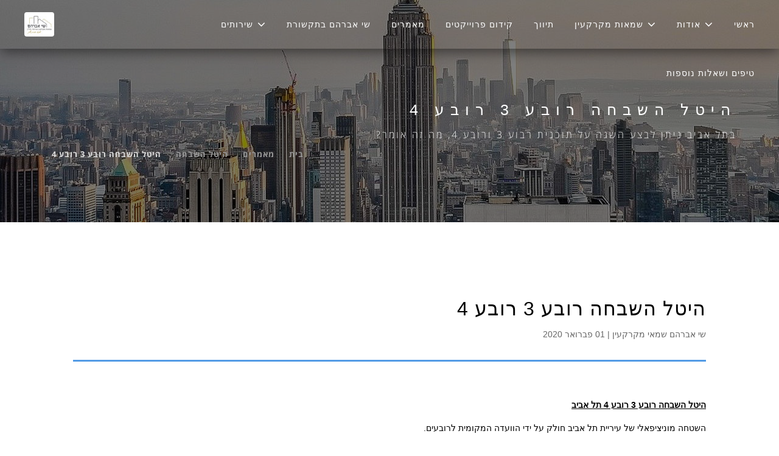

--- FILE ---
content_type: text/html; charset=utf-8
request_url: https://avrahams.org.il/%D7%94%D7%99%D7%98%D7%9C-%D7%94%D7%A9%D7%91%D7%97%D7%94-%D7%A8%D7%95%D7%91%D7%A2-3-%D7%A8%D7%95%D7%91%D7%A2-4--%D7%9E%D7%90%D7%9E%D7%A8
body_size: 9266
content:


<!DOCTYPE html>
<html lang="he"> 

<head>
    <meta charset="utf-8">
    <meta http-equiv="content-type" content="text/html;charset=UTF-8" />
    <title>היטל השבחה רובע 3 רובע 4</title>
    <meta name='description' content="היטל השבחה רובע 3 רובע 4 תל אביבהשטחה מוניציפאלי של עיריית תל אביב חולק על ידי הוועדה המקומית לרובעים.תכנית הרובעים נוצרה לצורך מתן הוראות להתחדשות עירונית המבוסס על תמא 38. מטרתה של התכנית לשמור על האופי האדריכלי של העיר אשר מוגדר על ארגון אונסקו כאתר מורשת עולמי.רובע 3: תחום בין רחוב אבן גבירול ב..." />
    <meta name='keywords' content="אומדן שווי דירה, שמאי מקרקעין, שמאי דירה, שמאים בתים, שמאי נדלן, שמאי נדלן, שמאות מקרקעין, איך מעריכים דירה, איך יודעים שווי דירה, איך מחשבים שווי בית, שווי בית, מחיר שוק, שווי שוק, דייר מוגן, שווי חנות, דמי שכירות ראויים, שמאי ראוי, שמאי מומלץ, שי אברה, אברהם מקרקעין, אברהם שי, שי השמאי, שמאי הבית, החברה הישראלית למקרקעין, קידום פרויקט נדלן, תמא 38, תמא 38, הריסה ובניה, שמאי היטל השבחה, בדיקה כלכליות, שמאי תקן 21, שמאי תקן 22, שמאי ממשלתי, שמאי מקצועי, פינוי בינוי, תוספת בניה, תא/5000 תכנית הרובעים, היטל השבחה עיירת תל אביב, שמאי תל אביב, שמאי מקרקעין תל אביב, שמאי מקרקעין רעננה, שמאי מקרקעין כפר סבא, שמאי מקרקעין ראשון לציון, שמאי מקרקעין בת ים, שמאי מקרקעין חולון, שמאי מקרקעין היטל השבחה, שמאי השבחה, שמאי דירות השבחה, היטל השבחה מה עושים, שמאי תותח, שמאי מקרקעין תותח, הפחתת היטל השבחה, ערר היטל השבחה, השגה על היטל השבחה, השגה, בדיקת שווי, בדיקה לפני רכשיה, בדיקת שמאי, שמאי בנקים, שמאי בנק, שמאי ברשימת בנקים, שמאי תקן 19, רישום בטאבו, חריגות בניה, בדיקת חריגות בניה, בדיקת זכויות בניה, דירה להשקעה, תשואה מניבה, נכס מניב, הוא מחליטים איזה דירה לקנות, דמי שכירות ראויים, רובע 3, רובע 4, השגה תוכנית הרובעים, שמאי היטל השבחה תל אביב" />
    
    
    
    
    <meta name="viewport" content="width=device-width, initial-scale=1.0"> 
    <script src="https://kit.fontawesome.com/410ae1f898.js"></script>
    <link rel="stylesheet" href="common-files/css/style.css?v=1.6">
    <link rel="stylesheet" href="common-files/plugins/slider-revolution/examples/rs-plugin/css/settings.css">
    <link rel="stylesheet" href="common-files/plugins/bxslider/jquery.bxslider.min.css">  
    <link rel="stylesheet" href="common-files/plugins/owl/owl.carousel.min.css">
    <link href="veritiv-a/css/vt-a.css" rel="stylesheet">

    <meta property="og:type" content="website" />
    <meta property="og:title" content="היטל השבחה רובע 3 רובע 4" />
    <meta property="og:description" content="היטל השבחה רובע 3 רובע 4 תל אביבהשטחה מוניציפאלי של עיריית תל אביב חולק על ידי הוועדה המקומית לרובעים.תכנית הרובעים נוצרה לצורך מתן הוראות להתחדשות עירונית המבוסס על תמא 38. מטרתה של התכנית לשמור על האופי האדריכלי של העיר אשר מוגדר על ארגון אונסקו ..." />
    <meta property="og:url" content="http://website.veritivnet.com/היטל-השבחה-רובע-3-רובע-4--מאמר" />
    <meta property="og:site_name" content="וריטיב אתרים" />
    <meta property="og:image" content="img/P.jpg" />    
    <link rel="icon" href="img/favicon.ico" sizes="32x32" />
    <link rel="icon" type="img/ico" href="img/favicon.ico.jpg" />

<!-- Meta Pixel Code -->
<script>
!function(f,b,e,v,n,t,s)
{if(f.fbq)return;n=f.fbq=function(){n.callMethod?
n.callMethod.apply(n,arguments):n.queue.push(arguments)};
if(!f._fbq)f._fbq=n;n.push=n;n.loaded=!0;n.version='2.0';
n.queue=[];t=b.createElement(e);t.async=!0;
t.src=v;s=b.getElementsByTagName(e)[0];
s.parentNode.insertBefore(t,s)}(window, document,'script',
'https://connect.facebook.net/en_US/fbevents.js');
fbq('init', '2091351404589532');
fbq('track', 'PageView');
</script>
<noscript><img height="1" width="1" style="display:none" src="https://www.facebook.com/tr?id=2091351404589532&ev=PageView&noscript=1"/></noscript>
<!-- End Meta Pixel Code -->

    <link href="common-files/Menu/sppagebuilder.css" rel="stylesheet" type="text/css">
    <link href="common-files/Menu/bootstrap.min.css?v=1.1" rel="stylesheet" type="text/css">
    <link href="common-files/Menu/template.css?v=1.1" rel="stylesheet" type="text/css">
    <link href="common-files/Menu/preset1.css?v=1.1" rel="stylesheet" type="text/css">

    <script src="common-files/Menu/jquery.min.js" type="text/javascript"></script>
    <script src="common-files/Menu/sppagebuilder.js" type="text/javascript"></script>
    <script src="common-files/Menu/main.js" type="text/javascript"></script>

    
</head>
    
<body class="ltr sticky-header offcanvas-init offcanvs-position-right">

<div class="mobile-navigate">
    <div dir="rtl" style="border-bottom:1px solid black;font-size:16px">ליעוץ מקצועי חינם, חייגו:</div>
    <a href="https://api.whatsapp.com/send?phone=+972-050-7260228&amp;text=שלום, אני פונה אליך מאתר האינטרנט. חזור אלי בבקשה" target="_blank"><div class="mobile-btn-wa"><i class="fab fa-whatsapp"></i></div></a>
    <a href="tel:050-7260228"><div class="mobile-btn-phone"><i class="fa fa-phone pr-10"></i></div></a>
</div>    



    <div class="TopMuneBar">
            <header id="sp-header"  style="box-shadow: 0 5px 20px rgba(0, 0, 0, .5) !important; z-index:1000 !important">
                <div class="container" style="width:100%">
                    <div class="container-inner">
                        <div class="row" style="position: relative;display:flex">
                            <div id="sp-logo" class="col-4 col-lg-1">
                                <div class="sp-column">
                                    <div class="logo">
                                        <a href="Default.aspx"><img class="logo-image TopBarLogoimg" src="img/logo2.jpg" style="height:40px;border-radius:4px;"></a>
                                    </div>
                                </div>
                            </div>
                            <div id="sp-menu" class="col-8 col-lg-11" style="position: static;">
                                <div class="sp-column">
                                    <nav class="sp-megamenu-wrapper" role="navigation" style="direction:rtl;">
                                        <a id="offcanvas-toggler" aria-label="Navigation" class="offcanvas-toggler-right d-block d-lg-none" href="שי-אברהם--עמוד-הבית"><i class="fa fa-bars" aria-hidden="true" title="Navigation"></i></a>
                                        <ul class="sp-megamenu-parent menu-animation-fade-up d-none d-lg-block">
                                            <li class="sp-menu-item current-item"><a href="שי-אברהם--עמוד-הבית">ראשי</a></li>

                                            <li class="sp-menu-item sp-has-child">
                                                <a href="שי-אברהם--אודות">אודות</a>
                                                <div class="sp-dropdown sp-dropdown-main sp-menu-right" style="width: 200px;">
                                                    <div class="sp-dropdown-inner">
                                                        <ul class="sp-dropdown-items">

                                                            <li class="sp-menu-item"><a href="שי-אברהם--אודות">אודות החברה</a></li> 
                                                            <li class="sp-menu-item"><a href="שי-אברהם--המלצות">המלצות</a></li> 

                                                        </ul>
                                                    </div>
                                                </div>
                                            </li>

                                            <li id="ctl00_LI_Links_c" class="sp-menu-item sp-has-child">
                                                <a href="#">שמאות מקרקעין</a>
                                                <div class="sp-dropdown sp-dropdown-main sp-menu-right" style="width: 200px;">
                                                    <div class="sp-dropdown-inner">
                                                        <ul class="sp-dropdown-items">
                                                            <li class="sp-menu-item"><a href="היטל-השבחה">היטל השבחה</a></li><li class="sp-menu-item"><a href="אומדן-שווי">אומדן שווי </a></li><li class="sp-menu-item"><a href="חוות-דעת-נוספת">חוות דעת נוספת</a></li>
                                                        </ul>
                                                    </div>
                                                </div>
                                            </li>


                                            <li class="sp-menu-item current-item"><a href="תיווך-נדלן">תיווך</a></li>

                                            <li class="sp-menu-item current-item"><a href="יזמות-נדלן">קידום פרוייקטים</a></li>

                                            
                                            <li id="ctl00_LI_Articles1_c" class="sp-menu-item"><a href="שי-אברהם--מאמרים">מאמרים</a></li>


                                            
                                            <li id="ctl00_LI_Movies1_c" class="sp-menu-item"><a href="שי-אברהם--סרטונים">שי אברהם בתקשורת</a></li>


                                            <li id="ctl00_LI_Products_c" class="sp-menu-item sp-has-child">
                                                <a href="שי-אברהם--שירותים">שירותים</a>
                                                <div class="sp-dropdown sp-dropdown-main sp-menu-right" style="width: 200px;">
                                                    <div class="sp-dropdown-inner">
                                                        <ul class="sp-dropdown-items">
                                                            <li class="sp-menu-item"><a href="Products.aspx?CatID=nxtHPCiPazrVq2ubCDyebA%3d%3d">שמאות מקרקעין</a></li><li class="sp-menu-item"><a href="Products.aspx?CatID=uw3YEqqoF%2bfyMSCG956EIg%3d%3d">תיווך</a></li><li class="sp-menu-item"><a href="Products.aspx?CatID=h9LRS8fz7laX1sHgakIQMw%3d%3d">קידום פרויקטים</a></li>
                                                        </ul>
                                                    </div>
                                                </div>
                                            </li>
                                            


                                            
                                            <li id="ctl00_LI_Tips1_c" class="sp-menu-item"><a href="שי-אברהם--טיפים">טיפים ושאלות נוספות</a></li>


                                        </ul>
                                    </nav>
                                    <div class="sp-module ">
                                        <div class="sp-module-content">
                                            <div class="mod-sppagebuilder  sp-page-builder" data-module_id="104">
                                                <div class="page-content">
                                                    <div id="section-id" class="sppb-section  ">
                                                        <div class="sppb-container-inner">
                                                            <div class="sppb-row">
                                                                <div class="sppb-col-md-12" id="column-wrap-id">
                                                                    <div id="column-id" class="sppb-column">
                                                                        <div class="sppb-column-addons">
                                                                            <div id="sppb-addon" class="clearfix">
                                                                                <div class="sppb-addon sppb-addon-button-group sppb-text-center">
                                                                                    <div class="sppb-addon-content">
                                                                                        <a href="שי-אברהם--צור-קשר" id="btn1" class="sppb-btn  sppb-btn-custom sppb-btn-rounded sppb-btn-outline">צור קשר</a>
                                                                                    </div>
                                                                                </div>

                                                                            </div>
                                                                        </div>
                                                                    </div>
                                                                </div>
                                                            </div>
                                                        </div>
                                                    </div>

                                                </div>
                                            </div>
                                        </div>
                                    </div>
                                </div>
                            </div>
                        </div>
                    </div>
                </div>
            </header>

            <div class="offcanvas-overlay"></div>
            <div class="offcanvas-menu">
                <a class="close-offcanvas"><img src="img/close.jpg" style="width:20px;height:20px"></a>
                <div class="offcanvas-inner">
                    <div class="sp-module ">
                        <div style="margin-top:30px;margin-bottom:20px;text-align:center;color:#539BE5;font-size:20px">
                            שי אברהם
                        </div>
                        <div class="sp-module-content">
                            <ul class="menu">
                                <li class="default current active"><a href="שי-אברהם--עמוד-הבית">ראשי</a></li>

                                <li class="menu-deeper menu-parent">
                                    <a href="שי-אברהם--אודות">אודות<span class="menu-toggler"></span></a>
                                    <ul class="menu-child">

                                        <li><a href="שי-אברהם--אודות">אודות החברה</a></li> 
                                        <li><a href="שי-אברהם--המלצות">המלצות</a></li> 

                                    </ul>
                                </li>

                                <li id="ctl00_LI_Links_c1" class="menu-deeper menu-parent">
                                    <a href="#">שמאות מקרקעין<span class="menu-toggler"></span></a>
                                    <ul class="menu-child">
                                        <li><a href="היטל-השבחה">היטל השבחה</a></li><li><a href="אומדן-שווי">אומדן שווי </a></li><li><a href="חוות-דעת-נוספת">חוות דעת נוספת</a></li>
                                    </ul>
                                </li>

                                <li class="sp-menu-item current-item"><a href="תיווך-נדלן">תיווך</a></li>

                                <li class="sp-menu-item current-item"><a href="יזמות-נדלן">קידום פרוייקטים</a></li>


                                
                                <li id="ctl00_LI_Articles1_c1" class="default current"><a href="שי-אברהם--מאמרים">מאמרים</a></li>


                                
                                <li id="ctl00_LI_Movies1_c1" class="default current"><a href="שי-אברהם--סרטונים">שי אברהם בתקשורת</a></li>

                                <li id="ctl00_LI_Products_c1" class="menu-deeper menu-parent">
                                    <a href="שי-אברהם--שירותים">שירותים<span class="menu-toggler"></span></a>
                                    <ul class="menu-child">
                                        <li><a href="Products.aspx?CatID=nxtHPCiPazrVq2ubCDyebA%3d%3d">שמאות מקרקעין</a></li><li><a href="Products.aspx?CatID=uw3YEqqoF%2bfyMSCG956EIg%3d%3d">תיווך</a></li><li><a href="Products.aspx?CatID=h9LRS8fz7laX1sHgakIQMw%3d%3d">קידום פרויקטים</a></li>
                                    </ul>
                                </li>
                                

                                
                                <li id="ctl00_LI_Tips1_c1" class="default current"><a href="שי-אברהם--טיפים">טיפים ושאלות נוספות</a></li>


                                <li class="default current active"><a href="שי-אברהם--צור-קשר">צור קשר</a></li>

                            </ul>
                        </div>
                    </div>
                </div>
            </div>

        </div>











    <div class="topnav fixed-topnav" id="top-bar-main"  style="display:none">  
        <div class="section" style="background: rgba(255, 255, 255, 1) none repeat scroll 0 0;"> 
            <div id="topbar-hold" class="nav-hold container"> 
                <nav class="navbar" role="navigation"> 
                    <div class="navbar-header"> 
                        <button type="button" class="navbar-toggle collapsed" data-toggle="collapse" data-target=".navbar-collapse"> 
                            <span class="sr-only">ניווט באתר</span> 
                            <span class="icon-bar"></span> 
                            <span class="icon-bar"></span> 
                            <span class="icon-bar"></span> 
                        </button>  
                        <a class="site-name navbar-brand" href="שי-אברהם--עמוד-הבית"></a> 
                    </div>  
                    <div class="navbar-collapse collapse"> 
                        <ul class="nav navbar-nav navbar-right"> 
                            <li> <a href="שי-אברהם--עמוד-הבית" dir="rtl">בית</a> </li> 
                            <li class="dropdown"> 
                                <div class="dropdown-toggle top-menu" data-toggle="dropdown" data-hover="dropdown" data-hover-delay="0" data-delay="0" data-close-others="false">
                                    <a href="שי-אברהם--אודות">אודות</a>
                                </div> 
                                <ul class="dropdown-menu"> 
                                    <li><a href="שי-אברהם--אודות">אודות החברה</a></li> 
                                    <li> <a href="שי-אברהם--שירותים">שירותים</a> </li>
                                    <li><a href="שי-אברהם--צוות">צוות העובדים</a></li> 
                                    <li><a href="שי-אברהם--המלצות">המלצות</a></li> 
                                    <li><a href="שי-אברהם--גלריה">גלריה</a></li> 
                                    <li><a href="שי-אברהם--לקוחות">לקוחות</a></li>
                                    <li><a href="שי-אברהם--חבילות">חבילות</a></li>
                                    <li><a href="שי-אברהם--שאלות-נפוצות">שאלות נפוצות</a></li>
                                </ul> 
                            </li>



                            <li id="ctl00_LI_Projects" class="dropdown">
                                <div class="dropdown-toggle top-menu" data-toggle="dropdown" data-hover="dropdown" data-hover-delay="0" data-delay="0" data-close-others="false"><a href="שי-אברהם--פרוייקטים">פרוייקטים</a></div> 
                                    <ul class="dropdown-menu"> 
                                        
                                    </ul> 
                            </li>
                            <li id="ctl00_LI_Projects1"> <a href="שי-אברהם--פרוייקטים">פרוייקטים</a> </li> 

                            
                            <li id="ctl00_LI_Articles1"> <a href="שי-אברהם--מאמרים">מאמרים</a> </li> 

                            
                            <li id="ctl00_LI_Movies1"> <a href="שי-אברהם--סרטונים">סרטונים</a> </li> 

                            <li id="ctl00_LI_Products" class="dropdown">
                                <div class="dropdown-toggle top-menu" data-toggle="dropdown" data-hover="dropdown" data-hover-delay="0" data-delay="0" data-close-others="false"><a href="שי-אברהם--מוצרים">מוצרים</a></div> 
                                    <ul class="dropdown-menu"> 
                                        <li><a href="Products.aspx?CatID=nxtHPCiPazrVq2ubCDyebA%3d%3d">שמאות מקרקעין</a></li><li><a href="Products.aspx?CatID=uw3YEqqoF%2bfyMSCG956EIg%3d%3d">תיווך</a></li><li><a href="Products.aspx?CatID=h9LRS8fz7laX1sHgakIQMw%3d%3d">קידום פרויקטים</a></li>
                                    </ul> 
                            </li>
                             


                            
                            <li id="ctl00_LI_Tips1"> <a href="שי-אברהם--טיפים">טיפים</a> </li> 


                            <li class="dropdown"> 
                                <div class="dropdown-toggle top-menu" data-toggle="dropdown" data-hover="dropdown" data-hover-delay="0" data-delay="0" data-close-others="false">
                                    <a href="Site2.aspx">דוגמאות</a>
                                </div> 
                                <ul class="dropdown-menu"> 
                                    <li><a href="page1.aspx">דוגמא 1</a></li> 
                                    <li><a href="Kidum.aspx" dir="rtl">דוגמא 2</a></li> 
                                    <li><a href="Pirsum.aspx">דוגמא 3</a></li> 
                                    <li><a href="Leads.aspx">דוגמא 4</a></li> 
                                    
                                    
                                </ul> 
                            </li>


                            <li> <a href="שי-אברהם--צור-קשר">צור קשר</a> </li>  
                        </ul> 
                    </div>  
                </nav> 
            </div> 
        </div> 
    </div>  

    

 <header class="center header-md bg-dark parallax" data-img="img/slider/new-york1.jpg" data-speed="0.5">
     <div class="section-overlay"></div>
    <div class="container">
        <div class="top-text fade-text f-right">
            <h1 class="header-title text-right">היטל השבחה רובע 3 רובע 4</h1>
            <h2 class="header-message text-right">בתל אביב ניתן לבצע השגה על תוכנית רבוע 3 ורובע 4, מה זה אומר?</h2> </div><br /><br />
        <div class="breadcrumb hidden-xs" style="direction:rtl"> <a href="Default.aspx">בית</a> <a href="Blog.aspx">מאמרים</a> <a href="Blog.aspx?CatID=FXsKr6Fbs7rCB0sHk0FPmA%3d%3d">היטל השבחה</a> <span>היטל השבחה רובע 3 רובע 4</span> </div>
    </div>
</header>

<section id="start-here" class="section-content border-bottom p-t-60 p-b-0"> 

    <div class="container">
        <div class="row"> 
            <div class="col-md-12 text-right features-list p-t-60 p-b-60">
                <div class="media p-b-40" style="margin-left:50px;margin-right:50px"> 
                    <div>
                        <a><h2 class="media-heading" style="font-weight:400">היטל השבחה רובע 3 רובע 4</h2></a> 
                    </div>
                    <div class="post-meta"><span class="comments">שי אברהם שמאי מקרקעין</span> | 01 פברואר 2020 </div><br />
                    <div class="main-header-veritiv-line1"></div>
                    <div>
                        <p class="fs-14 f-16 p-t-60">
                            <p><u><strong>היטל השבחה רובע 3 רובע 4 תל אביב</strong></u></p>

<p>השטחה מוניציפאלי של עיריית תל אביב חולק על ידי הוועדה המקומית לרובעים.<br />
תכנית הרובעים נוצרה לצורך מתן הוראות להתחדשות עירונית המבוסס על תמ&quot;א 38. מטרתה של התכנית לשמור על האופי האדריכלי של העיר אשר מוגדר על ארגון אונסקו כאתר מורשת עולמי.</p>

<p>רובע 3: תחום בין רחוב אבן גבירול במזרח, חוף הים במערב, נחל הירקון בכיוון צפון, ורחוב בוגרשוב מדרום.<br />
רובע 4:&nbsp; תחום בין רחוב אבן גבירול, נתיבי איילון, נחל הירקון ושדרות שאול המלך.</p>

<p>הוועדה המקומית החלה להנפיק דרישות היטל השבחה בגין תכניות רובע 3 רובע 4.<br />
הדרישות נעות בטווח של 200,000 ₪&nbsp; - 800,000 ₪.</p>

<p>כבר אבהיר כי דרישת תשלום זו מופרזת וניתן להשיג עליה וקיימות הצלחות גדולות.<br />
השבחה נקבעת ע&quot;י שמאי של הוועדה המקומית. אך ניתן להשיג עליה תוך 45 יום מיום קבלת הדרישה.<br />
לצורך כך יש צורך בהגשה של חוות דעת שמאי מקרקעין ופנייה לשמאי מכריע.</p>

<p>משרדנו מספק מתמחה בהשגות של היטלי השבחה והביא להפחתות משמעותיות ללקוחות רבים במאות אלפי שקלים.</p>

<p><strong>צרו קשר עם משרדנו ליעוץ בנושא.</strong></p>

                        </p>
                    </div>
                </div>
            </div> 
        </div> 
    </div>

</section>

<section class="section-blog blog-list blog-grid clearfix p-t-0 p-b-0 border-bottom" style="background-color:#539BE5">
    <div class="container pricing">
        <div class="row">
            <div class="col-md-12 center">
                <h3 class="section-title m-b-30 c-white">מאמרים נוספים</h3> 
            </div>
            <div class="col-md-12">
                <div class="row" >
                    
                    
                    

                            <div id="sppb-addon" class="col-md-4 clearfix m-b-30">
                                <div class="sppb-addon sppb-addon-button-group sppb-text-center">
                                    <div class="sppb-addon-content">
                                        <a href="דירות-להשקעה-במתחמי-פינוי-בינוי--מאמר" id="btn1" class="sppb-btn  sppb-btn-custom sppb-btn-rounded sppb-btn-outline"  style="width:100%;padding:15px;">דירות להשקעה במתחמי פינוי בינוי</a>
                                    </div>
                                </div>
                            </div>


                        

                            <div id="sppb-addon" class="col-md-4 clearfix m-b-30">
                                <div class="sppb-addon sppb-addon-button-group sppb-text-center">
                                    <div class="sppb-addon-content">
                                        <a href="How-to-Buy-Real-Estate-in-Israel--מאמר" id="btn1" class="sppb-btn  sppb-btn-custom sppb-btn-rounded sppb-btn-outline"  style="width:100%;padding:15px;">How to Buy Real Estate in Israel</a>
                                    </div>
                                </div>
                            </div>


                        

                            <div id="sppb-addon" class="col-md-4 clearfix m-b-30">
                                <div class="sppb-addon sppb-addon-button-group sppb-text-center">
                                    <div class="sppb-addon-content">
                                        <a href="קונים-נדלן-בזמן-הקורונה--מאמר" id="btn1" class="sppb-btn  sppb-btn-custom sppb-btn-rounded sppb-btn-outline"  style="width:100%;padding:15px;">קונים נדל"ן בזמן הקורונה</a>
                                    </div>
                                </div>
                            </div>


                        


                </div>
            </div>

        </div>
    </div>
</section>




    <section class="section-content border-bottom p-t-20 p-b-20" id="quick-contact" style="background-color:#D3D9DF">
        <form role="form" class="contact-form strip-form" action="ContactForm.aspx" method="post" novalidate  style="margin-bottom:50px;margin-top:20px">
            <input type="hidden" name="refferer" value="">
            <input type="hidden" name="campaign" value="">
            <input type="hidden" name="form_location" value="צור קשר תחתון">
            <div class="container" style="z-index:0">
                <div class="row">
                    <h3 class="section-title text-center c-dark p-b-20" style="color:white">השאירו פרטים ונחזור אליכם</h3>
                    <div class="col-md-3 col-md-offset-1 text-right">
                        <input class="form-control form-white placeholder" id="name" name="name" type="text" placeholder="שם" style="height:40px;font-size:16px">
                    </div>
                    <div class="col-md-3 text-right">
                        <input class="form-control form-white placeholder" id="email" name="email" type="email" placeholder="אימייל" style="height:40px;font-size:16px">
                    </div>
                    <div class="col-md-3 text-right">
                        <input class="form-control form-white placeholder" id="phone" name="phone" type="phone" placeholder="טלפון" style="height:40px;font-size:16px">
                    </div>
                    <div class="col-md-2 text-right">
                        <input type="submit" value="שלח" class="btn btn-dark btn-rounded hover-effect" style="padding-right: 35px !important; padding-left: 35px !important; margin-top: 0px;height:40px" />
                    </div>
                </div>
            </div>
        </form>
    </section>

   <div class="section-footer footer-wrap bg-dark"> 
        <div class="container footer center"> 
            <div class="row"> 
                <div class="col-md-3">
                    <h4>שי אברהם</h4>
                    <p>משרד שמאי הבית מסייע במתן יעוץ בתחום ענף הנדל"ן, ומתמחה בעריכת חוות דעת לנכסי מקרקעין כגון מגרשים, מבני מגורים, חנויות, משרדים, מבני תעשייה וכד'<br><a style="cursor:pointer" onClick="javascript:ShowD()">הצהרת נגישות</a></p> 
                    
                    <script>
						function ShowD() {
						  var x = document.getElementById("DivN");
						  if (x.style.display === "none") {
							x.style.display = "block";
						  } else {
							x.style.display = "none";
						  }
						}
					</script>
                    
                </div> 
                <div class="col-md-3">
                    <h4>קישורים</h4> 
                    <p><a href="About.aspx">אודות החברה</a></p> 
                    <p><a href="שי-אברהם--שירותים">שירותים</a></p> 
                    <p><a href="שי-אברהם--פרוייקטים">פרוייקטים</a></p> 
                </div>
                <div class="col-md-3"> 
                    <h4>יצירת קשר</h4> 
                    <p><i class="line-icon-map pull-right"></i><a href="waze://?q=תל אביב&amp;z=6&amp;navigate=yes" style="color:#666;">תל אביב</a></p>
                    <p><i class="line-icon-screen-smartphone pull-right"></i><a href="tel:050-7260228">050-7260228</a></p>
                    <p><i class="line-icon-envelope-open pull-right"></i><a href="/cdn-cgi/l/email-protection#91e2f9f0f8bfe2f9f0fcf0e8d1f6fcf0f8fdbff2fefc"><span class="__cf_email__" data-cfemail="9eedf6fff7b0edf6fff3ffe7def9f3fff7f2b0fdf1f3">[email&#160;protected]</span></a></p>
                </div> 
                <div class="col-md-3">
                    <div id="ctl00_Div_Media">
                        <h4>עקבו אחרינו</h4>
                        <div class="social-icons social-square"> 
                            <ul class="text-left">
                                <li id="ctl00_LI_FaceBook"><a href="https://www.facebook.com/shai.shamai/" target="_blank"><i class="fa fa-facebook"></i></a></li> 
                                 
                                 
                                 
                                
                                 
                                 
                            </ul> <br />
                        </div> 
                    </div>
                    <h4>תפריט נגישות</h4>
                    <div id="veritiv-a-menu" class="veritiv-a-menu rtl" style="float:right">
                        <button class="activator" style="width:50px;height:45px"><span class="sr-only">פתח תפריט נגישות</span><img src="veritiv-a/images/menu-btn2.png" style="width:50px;height:50px;border:0"></button>
                        <div class="optmenu">
                            <ul class="ctrl-options">
                                <li><button class="btn-item" data-func="desat" data-cls="veritiv-a-desaturated"><i class="item-icon icn-desat" aria-hidden="true"></i>מונוכרום</button></li>
                                <li><button class="btn-item" data-func="contrast:dark" data-sheet="veritiv-a/css/vt-a-dark-contrast.css" data-sheet-id="style-constdark"><i class="item-icon icn-dark" aria-hidden="true"></i>ניגודיות כהה</button></li>
                                <li><button class="btn-item" data-func="contrast:light" data-sheet="veritiv-a/css/vt-a-light-contrast.css" data-sheet-id="style-constlight"><i class="item-icon icn-light" aria-hidden="true"></i>ניגודיות בהירה</button></li>
                                <li><button class="btn-item" data-func="noflicker" data-cls="veritiv-a-flickerless"><i class="item-icon icn-flick" aria-hidden="true"></i>ללא הבהובים</button></li>
                                <li><button class="btn-item" data-func="linkhilite" data-cls="veritiv-a-link-hilite"><i class="item-icon icn-hilite" aria-hidden="true"></i>הדגשת קישורים</button></li>
                                <li><button class="btn-item" data-func="readable" data-cls="veritiv-a-plainfont"><i class="item-icon icn-readable" aria-hidden="true"></i>פונט קריא</button></li>
                            </ul>
                            <div class="font-size" style="border-bottom: solid 1px #333;">
                                <button class="btn-item" title="פונט גדול" data-func="fontsize:2"><i class="item-icon icn-font150" aria-hidden="true"></i><span class="sr-only">פונט גדול</span></button>
                                <button class="btn-item" title="פונט בינוני" data-func="fontsize:1"><i class="item-icon icn-font125" aria-hidden="true"></i><span class="sr-only">פונט בינוני</span></button>
                                <button class="btn-item" title="פונט רגיל" data-func="fontsize:0" data-nomark><i class="item-icon icn-font100" aria-hidden="true"></i><span class="sr-only">פונט בגודל רגיל</span></button>
                            </div>
                            <div class="font-size" style="float:right;">
                                <button class="btn-cancel">ביטול נגישות</button>
                            </div>
                            <button class="close-menu">סגור חלון</button>
                        </div>
                    </div>
                </div> 
                
                    <div id="DivN" style="display:none;position:absolute;background-color:white;bottom:100px;color:black;text-align:right;direction:rtl;border:1px solid black;padding:10px"  class="col-md-12">
                    
						<b>מידע על נגישות האתר</b><br>
						אתר זה עומד בדרישות תקנות שוויון זכויות לאנשים עם מוגבלות (התאמות נגישות לשירות), התשע"ג 2013.<br>
						התאמות הנגישות בוצעו עפ"י המלצות התקן הישראלי (ת"י 5568) לנגישות תכנים באינטרנט ברמת AA ומסמך WCAG2.0 הבינלאומי.<br>
						הבדיקות נבחנו לתאימות הגבוהה ביותר עבור הדפדפנים  explorer  ו-chrome.<br>
						האתר מספק מבנה סמנטי עבור טכנולוגיות מסייעות ותמיכה בדפוס השימוש המקובל להפעלה עם מקלדת בעזרת מקשי החיצים, Enter ו-Esc ליציאה מתפריטים וחלונות. בנוסף, קיים  בחלק העליון מצד ימין של האתר תפריט "נגישות". תפריט זה מאפשר למשתמש לגלוש בהתאם להגדרותיו האישיות.<br>
						האתר מותאם לתצוגה בדפדפנים הנפוצים ולשימוש בטלפון הסלולרי.<br>
						לשם קבלת חווית גלישה מיטבית עם תוכנת הקראת מסך, אנו ממליצים לשימוש בתוכנת NVDA העדכנית ביותר.<br>
						דרכי פנייה לבקשות והצעות שיפור בנושא נגישות<br>
						אם במהלך הגלישה באתר נתקלת בבעיה בנושא נגישות נשמח לקבל ממך הערות באמצעות פניה לרכז הנגישות שלנו.<br>
						פרטים ליצירת קשר בנושא נגישות<br>
						שם:  דוד בן דוד<br>
						טלפון : 054-5706821<br>
						דוא”ל: <a href="/cdn-cgi/l/email-protection" class="__cf_email__" data-cfemail="432722352a27033526312a372a356d202c6d2a2f">[email&#160;protected]</a><br><br>
						<a style="cursor:pointer" onClick="javascript:ShowD()">סגור</a>
                    </div>                
                
            </div> 
        </div> 
    </div>   
    <div class="section-copyright bg-dark" style="background: #0E0E0E !important;"> 
        <div class="container"> 
            <div class="row"> 
                <div class="col-md-6"> <p><a href="http://site.veritivnet.com">אתר זה נבנה ע"י מערכת וריטיב אתרים</a></p> </div> 
                <div class="col-md-6"> 
                    <p class="copyright-simple-menu"> 
                    </p> 
                </div> 
            </div> 
        </div> 
    </div> 
    <div id="exit_popup" class="modal fade in" role="dialog"> 
        <div class="modal-dialog">  
            <div class="modal-content"> 
                <div class="leave-popup"><button type="button" class="close leave-popup-x " data-dismiss="modal">&times;</button></div> 
                <div class="modal-body">
                    <h3 class="text-right leave-popup-b"><b>בואו נדבר</b></h3> 
                    <p class="text-right fs-16">אנא מלאו שם וטלפון ואחזור אליכם בקרוב.</p>
                    <form id="pop_shortform" class="contact-form text-right" action="ContactForm.aspx" method="post" novalidate>
                        <input type="hidden" name="refferer" value="">
                        <input type="hidden" name="campaign" value="">
                        <input type="hidden" name="form_location" value="">
                        <input type="hidden" name="shortform" value="true">
                        <div class="row">
                            <div class="col-md-12">
                                <input id="name" name="name" type="text" class="form-item leave-popup-submit" placeholder="שם" style="margin-bottom:10px">
                                <input id="phone" name="phone" type="phone" class="form-item leave-popup-submit" placeholder="טלפון">
                            </div>
                            <div class="col-md-8"><input type="submit" class="btn button-line button-white btn-rounded hover-effect pull-right design-submit" value="שלח"></div>
                        </div>
                    </form> 
                </div>
            </div> 
        </div>
    </div>

    <script data-cfasync="false" src="/cdn-cgi/scripts/5c5dd728/cloudflare-static/email-decode.min.js"></script><script src="common-files/js/plugins.js"></script>
    <script src="veritiv-a/js/activator.js" type="text/javascript"></script>
    <script src="common-files/plugins/isotope/isotope.pkgd.min.js"></script> 
    <script type="text/javascript" src="https://maps.google.com/maps/api/js?key=AIzaSyALc_sssoH6sdd2-2zv8QvQiyfm-6NKppo&language=he"></script>
    <script src="common-files/plugins/google-maps/gmaps.min.js"></script> 
    <script src="common-files/js/map.js""></script> 
    <script src="common-files/js/jquery.countTo.js"></script> 

    <a href="#" class="scrollup"><i class="fa fa-angle-up"></i></a>
    <script src="common-files/plugins/appear/jquery.appear.min.js"></script> 
    <script src="common-files/plugins/video/jquery.mb.YTPlayer.min.js"></script> 
    <script src="common-files/plugins/bxslider/jquery.bxslider.min.js"></script> 
    <script src="common-files/js/application.js"></script> 
    <script src="common-files/plugins/owl/owl.carousel.min.js"></script> 
    <script src="common-files/plugins/slider-revolution/examples/rs-plugin/js/jquery.themepunch.tools.min.js"></script> 
    <script src="common-files/plugins/slider-revolution/examples/rs-plugin/js/jquery.themepunch.revolution.min.js"></script> 
    <script src="common-files/js/slider-revolution.js"></script> 

    <script defer src="https://static.cloudflareinsights.com/beacon.min.js/vcd15cbe7772f49c399c6a5babf22c1241717689176015" integrity="sha512-ZpsOmlRQV6y907TI0dKBHq9Md29nnaEIPlkf84rnaERnq6zvWvPUqr2ft8M1aS28oN72PdrCzSjY4U6VaAw1EQ==" data-cf-beacon='{"version":"2024.11.0","token":"9533869760e5454a88b04ecc84878c09","r":1,"server_timing":{"name":{"cfCacheStatus":true,"cfEdge":true,"cfExtPri":true,"cfL4":true,"cfOrigin":true,"cfSpeedBrain":true},"location_startswith":null}}' crossorigin="anonymous"></script>
</body>
</html>

--- FILE ---
content_type: text/css
request_url: https://avrahams.org.il/common-files/css/style.css?v=1.6
body_size: 133075
content:
@charset "UTF-8";

.btn,
.onoffswitch,
.onoffswitch2,
.spinner {
    -ms-user-select: none
}

.search input,
dfn {
    font-style: italic
}

body,
figure {
    margin: 0
}

.navbar-fixed-bottom .navbar-collapse,
.navbar-fixed-top .navbar-collapse,
.pre-scrollable {
    max-height: 340px
}

.btn,
.spinner {
    -moz-user-select: none;
    -webkit-user-select: none
}

.animated,
.invisible {
    visibility: hidden
}

.fa-ul,
.list-team li,
.pagination ul,
.parsley-errors-list {
    list-style-type: none
}

html {
    font-family: sans-serif;
    -webkit-text-size-adjust: 100%;
    -ms-text-size-adjust: 100%
}

article,
aside,
details,
figcaption,
figure,
footer,
header,
hgroup,
main,
menu,
nav,
section,
summary {
    display: block
}

audio,
canvas,
progress,
video {
    display: inline-block;
    vertical-align: baseline
}

    audio:not([controls]) {
        display: none;
        height: 0
    }

[hidden],
template {
    display: none
}

a {
    background-color: transparent
}

    a:active,
    a:hover {
        outline: 0
    }

b,
optgroup,
strong {
    font-weight: 700
}

h1 {
    margin: .67em 0
}

mark {
    color: #000;
    background: #ff0
}

sub,
sup {
    position: relative;
    font-size: 75%;
    line-height: 0;
    vertical-align: baseline
}

sup {
    top: -.5em
}

sub {
    bottom: -.25em
}

img {
    border: 0;
    vertical-align: middle
}

svg:not(:root) {
    overflow: hidden
}

hr {
    height: 0;
    -webkit-box-sizing: content-box;
    -moz-box-sizing: content-box;
    box-sizing: content-box
}

.img-thumbnail,
select[multiple],
select[size],
textarea.form-control {
    height: auto
}

*,
:after,
:before,
input[type=checkbox],
input[type=radio] {
    -webkit-box-sizing: border-box;
    -moz-box-sizing: border-box
}

pre,
textarea {
    overflow: auto
}

code,
kbd,
pre,
samp {
    font-size: 1em
}

button,
input,
optgroup,
select,
textarea {
    margin: 0;
    font: inherit;
    color: inherit
}

.glyphicon,
address {
    font-style: normal
}

button {
    overflow: visible
}

button,
select {
    text-transform: none
}

.lowercase,
.text-lowercase {
    text-transform: lowercase
}

button,
html input[type=button],
input[type=reset],
input[type=submit] {
    -webkit-appearance: button;
    cursor: pointer
}

    .lity-close,
    button.close,
    input[type=search] {
        -webkit-appearance: none
    }

    button[disabled],
    html input[disabled] {
        cursor: default
    }

    button::-moz-focus-inner,
    input::-moz-focus-inner {
        padding: 0;
        border: 0
    }

input[type=checkbox],
input[type=radio] {
    box-sizing: border-box;
    padding: 0
}

input[type=number]::-webkit-inner-spin-button,
input[type=number]::-webkit-outer-spin-button {
    height: auto
}

input[type=search]::-webkit-search-cancel-button,
input[type=search]::-webkit-search-decoration {
    -webkit-appearance: none
}

table {
    border-spacing: 0;
    border-collapse: collapse
}

td,
th {
    padding: 0
}

@media print {
    blockquote,
    img,
    pre,
    tr {
        page-break-inside: avoid
    }

    *,
    :after,
    :before {
        color: #000 !important;
        text-shadow: none !important;
        background: 0 0 !important;
        -webkit-box-shadow: none !important;
        box-shadow: none !important
    }

    a,
    a:visited {
        text-decoration: underline
    }

        a[href]:after {
            content: " (" attr(href) ")"
        }

    abbr[title]:after {
        content: " (" attr(title) ")"
    }

    a[href^="javascript:"]:after,
    a[href^="#"]:after {
        content: ""
    }

    blockquote,
    pre {
        border: 1px solid #999
    }

    thead {
        display: table-header-group
    }

    img {
        max-width: 100% !important
    }

    h2,
    h3,
    p {
        orphans: 3;
        widows: 3
    }

    h2,
    h3 {
        page-break-after: avoid
    }

    select {
        background: #fff !important
    }

    .navbar {
        display: none
    }

    .btn > .caret,
    .dropup > .btn > .caret {
        border-top-color: #000 !important
    }

    .label {
        border: 1px solid #000
    }

    .table {
        border-collapse: collapse !important
    }

        .table td,
        .table th {
            background-color: #fff !important
        }

    .table-bordered td,
    .table-bordered th {
        border: 1px solid #ddd !important
    }
}

.btn,
.btn-danger.active,
.btn-danger:active,
.btn-default.active,
.btn-default:active,
.btn-info.active,
.btn-info:active,
.btn-primary.active,
.btn-primary:active,
.btn-success.active,
.btn-success:active,
.btn-warning.active,
.btn-warning:active,
.btn.active,
.btn:active,
.dropdown-menu > .disabled > a:focus,
.dropdown-menu > .disabled > a:hover,
.form-control,
.navbar-toggle,
.open > .dropdown-toggle.btn-danger,
.open > .dropdown-toggle.btn-default,
.open > .dropdown-toggle.btn-info,
.open > .dropdown-toggle.btn-primary,
.open > .dropdown-toggle.btn-success,
.open > .dropdown-toggle.btn-warning {
    background-image: none
}

.dropdown-menu,
.modal-content {
    -webkit-background-clip: padding-box
}

.img-thumbnail,
body {
    background-color: #fff
}

@font-face {
    font-family: 'Glyphicons Halflings';
    src: url(../../fonts/glyphicons-halflings-regular.html);
    src: url(../../fonts/glyphicons-halflings-regulard41d.html?#iefix) format("embedded-opentype"), url(../../fonts/glyphicons-halflings-regular-2.html) format("woff"), url(../../fonts/glyphicons-halflings-regular-3.html) format("truetype"), url(../fonts/glyphicons-halflings-regular.html#glyphicons_halflingsregular) format("svg")
}

.glyphicon {
    position: relative;
    top: 1px;
    display: inline-block;
    font-family: 'Glyphicons Halflings';
    font-weight: 400;
    line-height: 1;
    -webkit-font-smoothing: antialiased;
    -moz-osx-font-smoothing: grayscale
}

.glyphicon-asterisk:before {
    content: "\2a"
}

.glyphicon-plus:before {
    content: "\2b"
}

.glyphicon-eur:before,
.glyphicon-euro:before {
    content: "\20ac"
}

.glyphicon-minus:before {
    content: "\2212"
}

.glyphicon-cloud:before {
    content: "\2601"
}

.glyphicon-envelope:before {
    content: "\2709"
}

.glyphicon-pencil:before {
    content: "\270f"
}

.glyphicon-glass:before {
    content: "\e001"
}

.glyphicon-music:before {
    content: "\e002"
}

.glyphicon-search:before {
    content: "\e003"
}

.glyphicon-heart:before {
    content: "\e005"
}

.glyphicon-star:before {
    content: "\e006"
}

.glyphicon-star-empty:before {
    content: "\e007"
}

.glyphicon-user:before {
    content: "\e008"
}

.glyphicon-film:before {
    content: "\e009"
}

.glyphicon-th-large:before {
    content: "\e010"
}

.glyphicon-th:before {
    content: "\e011"
}

.glyphicon-th-list:before {
    content: "\e012"
}

.glyphicon-ok:before {
    content: "\e013"
}

.glyphicon-remove:before {
    content: "\e014"
}

.glyphicon-zoom-in:before {
    content: "\e015"
}

.glyphicon-zoom-out:before {
    content: "\e016"
}

.glyphicon-off:before {
    content: "\e017"
}

.glyphicon-signal:before {
    content: "\e018"
}

.glyphicon-cog:before {
    content: "\e019"
}

.glyphicon-trash:before {
    content: "\e020"
}

.glyphicon-home:before {
    content: "\e021"
}

.glyphicon-file:before {
    content: "\e022"
}

.glyphicon-time:before {
    content: "\e023"
}

.glyphicon-road:before {
    content: "\e024"
}

.glyphicon-download-alt:before {
    content: "\e025"
}

.glyphicon-download:before {
    content: "\e026"
}

.glyphicon-upload:before {
    content: "\e027"
}

.glyphicon-inbox:before {
    content: "\e028"
}

.glyphicon-play-circle:before {
    content: "\e029"
}

.glyphicon-repeat:before {
    content: "\e030"
}

.glyphicon-refresh:before {
    content: "\e031"
}

.glyphicon-list-alt:before {
    content: "\e032"
}

.glyphicon-lock:before {
    content: "\e033"
}

.glyphicon-flag:before {
    content: "\e034"
}

.glyphicon-headphones:before {
    content: "\e035"
}

.glyphicon-volume-off:before {
    content: "\e036"
}

.glyphicon-volume-down:before {
    content: "\e037"
}

.glyphicon-volume-up:before {
    content: "\e038"
}

.glyphicon-qrcode:before {
    content: "\e039"
}

.glyphicon-barcode:before {
    content: "\e040"
}

.glyphicon-tag:before {
    content: "\e041"
}

.glyphicon-tags:before {
    content: "\e042"
}

.glyphicon-book:before {
    content: "\e043"
}

.glyphicon-bookmark:before {
    content: "\e044"
}

.glyphicon-print:before {
    content: "\e045"
}

.glyphicon-camera:before {
    content: "\e046"
}

.glyphicon-font:before {
    content: "\e047"
}

.glyphicon-bold:before {
    content: "\e048"
}

.glyphicon-italic:before {
    content: "\e049"
}

.glyphicon-text-height:before {
    content: "\e050"
}

.glyphicon-text-width:before {
    content: "\e051"
}

.glyphicon-align-left:before {
    content: "\e052"
}

.glyphicon-align-center:before {
    content: "\e053"
}

.glyphicon-align-right:before {
    content: "\e054"
}

.glyphicon-align-justify:before {
    content: "\e055"
}

.glyphicon-list:before {
    content: "\e056"
}

.glyphicon-indent-left:before {
    content: "\e057"
}

.glyphicon-indent-right:before {
    content: "\e058"
}

.glyphicon-facetime-video:before {
    content: "\e059"
}

.glyphicon-picture:before {
    content: "\e060"
}

.glyphicon-map-marker:before {
    content: "\e062"
}

.glyphicon-adjust:before {
    content: "\e063"
}

.glyphicon-tint:before {
    content: "\e064"
}

.glyphicon-edit:before {
    content: "\e065"
}

.glyphicon-share:before {
    content: "\e066"
}

.glyphicon-check:before {
    content: "\e067"
}

.glyphicon-move:before {
    content: "\e068"
}

.glyphicon-step-backward:before {
    content: "\e069"
}

.glyphicon-fast-backward:before {
    content: "\e070"
}

.glyphicon-backward:before {
    content: "\e071"
}

.glyphicon-play:before {
    content: "\e072"
}

.glyphicon-pause:before {
    content: "\e073"
}

.glyphicon-stop:before {
    content: "\e074"
}

.glyphicon-forward:before {
    content: "\e075"
}

.glyphicon-fast-forward:before {
    content: "\e076"
}

.glyphicon-step-forward:before {
    content: "\e077"
}

.glyphicon-eject:before {
    content: "\e078"
}

.glyphicon-chevron-left:before {
    content: "\e079"
}

.glyphicon-chevron-right:before {
    content: "\e080"
}

.glyphicon-plus-sign:before {
    content: "\e081"
}

.glyphicon-minus-sign:before {
    content: "\e082"
}

.glyphicon-remove-sign:before {
    content: "\e083"
}

.glyphicon-ok-sign:before {
    content: "\e084"
}

.glyphicon-question-sign:before {
    content: "\e085"
}

.glyphicon-info-sign:before {
    content: "\e086"
}

.glyphicon-screenshot:before {
    content: "\e087"
}

.glyphicon-remove-circle:before {
    content: "\e088"
}

.glyphicon-ok-circle:before {
    content: "\e089"
}

.glyphicon-ban-circle:before {
    content: "\e090"
}

.glyphicon-arrow-left:before {
    content: "\e091"
}

.glyphicon-arrow-right:before {
    content: "\e092"
}

.glyphicon-arrow-up:before {
    content: "\e093"
}

.glyphicon-arrow-down:before {
    content: "\e094"
}

.glyphicon-share-alt:before {
    content: "\e095"
}

.glyphicon-resize-full:before {
    content: "\e096"
}

.glyphicon-resize-small:before {
    content: "\e097"
}

.glyphicon-exclamation-sign:before {
    content: "\e101"
}

.glyphicon-gift:before {
    content: "\e102"
}

.glyphicon-leaf:before {
    content: "\e103"
}

.glyphicon-fire:before {
    content: "\e104"
}

.glyphicon-eye-open:before {
    content: "\e105"
}

.glyphicon-eye-close:before {
    content: "\e106"
}

.glyphicon-warning-sign:before {
    content: "\e107"
}

.glyphicon-plane:before {
    content: "\e108"
}

.glyphicon-calendar:before {
    content: "\e109"
}

.glyphicon-random:before {
    content: "\e110"
}

.glyphicon-comment:before {
    content: "\e111"
}

.glyphicon-magnet:before {
    content: "\e112"
}

.glyphicon-chevron-up:before {
    content: "\e113"
}

.glyphicon-chevron-down:before {
    content: "\e114"
}

.glyphicon-retweet:before {
    content: "\e115"
}

.glyphicon-shopping-cart:before {
    content: "\e116"
}

.glyphicon-folder-close:before {
    content: "\e117"
}

.glyphicon-folder-open:before {
    content: "\e118"
}

.glyphicon-resize-vertical:before {
    content: "\e119"
}

.glyphicon-resize-horizontal:before {
    content: "\e120"
}

.glyphicon-hdd:before {
    content: "\e121"
}

.glyphicon-bullhorn:before {
    content: "\e122"
}

.glyphicon-bell:before {
    content: "\e123"
}

.glyphicon-certificate:before {
    content: "\e124"
}

.glyphicon-thumbs-up:before {
    content: "\e125"
}

.glyphicon-thumbs-down:before {
    content: "\e126"
}

.glyphicon-hand-right:before {
    content: "\e127"
}

.glyphicon-hand-left:before {
    content: "\e128"
}

.glyphicon-hand-up:before {
    content: "\e129"
}

.glyphicon-hand-down:before {
    content: "\e130"
}

.glyphicon-circle-arrow-right:before {
    content: "\e131"
}

.glyphicon-circle-arrow-left:before {
    content: "\e132"
}

.glyphicon-circle-arrow-up:before {
    content: "\e133"
}

.glyphicon-circle-arrow-down:before {
    content: "\e134"
}

.glyphicon-globe:before {
    content: "\e135"
}

.glyphicon-wrench:before {
    content: "\e136"
}

.glyphicon-tasks:before {
    content: "\e137"
}

.glyphicon-filter:before {
    content: "\e138"
}

.glyphicon-briefcase:before {
    content: "\e139"
}

.glyphicon-fullscreen:before {
    content: "\e140"
}

.glyphicon-dashboard:before {
    content: "\e141"
}

.glyphicon-paperclip:before {
    content: "\e142"
}

.glyphicon-heart-empty:before {
    content: "\e143"
}

.glyphicon-link:before {
    content: "\e144"
}

.glyphicon-phone:before {
    content: "\e145"
}

.glyphicon-pushpin:before {
    content: "\e146"
}

.glyphicon-usd:before {
    content: "\e148"
}

.glyphicon-gbp:before {
    content: "\e149"
}

.glyphicon-sort:before {
    content: "\e150"
}

.glyphicon-sort-by-alphabet:before {
    content: "\e151"
}

.glyphicon-sort-by-alphabet-alt:before {
    content: "\e152"
}

.glyphicon-sort-by-order:before {
    content: "\e153"
}

.glyphicon-sort-by-order-alt:before {
    content: "\e154"
}

.glyphicon-sort-by-attributes:before {
    content: "\e155"
}

.glyphicon-sort-by-attributes-alt:before {
    content: "\e156"
}

.glyphicon-unchecked:before {
    content: "\e157"
}

.glyphicon-expand:before {
    content: "\e158"
}

.glyphicon-collapse-down:before {
    content: "\e159"
}

.glyphicon-collapse-up:before {
    content: "\e160"
}

.glyphicon-log-in:before {
    content: "\e161"
}

.glyphicon-flash:before {
    content: "\e162"
}

.glyphicon-log-out:before {
    content: "\e163"
}

.glyphicon-new-window:before {
    content: "\e164"
}

.glyphicon-record:before {
    content: "\e165"
}

.glyphicon-save:before {
    content: "\e166"
}

.glyphicon-open:before {
    content: "\e167"
}

.glyphicon-saved:before {
    content: "\e168"
}

.glyphicon-import:before {
    content: "\e169"
}

.glyphicon-export:before {
    content: "\e170"
}

.glyphicon-send:before {
    content: "\e171"
}

.glyphicon-floppy-disk:before {
    content: "\e172"
}

.glyphicon-floppy-saved:before {
    content: "\e173"
}

.glyphicon-floppy-remove:before {
    content: "\e174"
}

.glyphicon-floppy-save:before {
    content: "\e175"
}

.glyphicon-floppy-open:before {
    content: "\e176"
}

.glyphicon-credit-card:before {
    content: "\e177"
}

.glyphicon-transfer:before {
    content: "\e178"
}

.glyphicon-cutlery:before {
    content: "\e179"
}

.glyphicon-header:before {
    content: "\e180"
}

.glyphicon-compressed:before {
    content: "\e181"
}

.glyphicon-earphone:before {
    content: "\e182"
}

.glyphicon-phone-alt:before {
    content: "\e183"
}

.glyphicon-tower:before {
    content: "\e184"
}

.glyphicon-stats:before {
    content: "\e185"
}

.glyphicon-sd-video:before {
    content: "\e186"
}

.glyphicon-hd-video:before {
    content: "\e187"
}

.glyphicon-subtitles:before {
    content: "\e188"
}

.glyphicon-sound-stereo:before {
    content: "\e189"
}

.glyphicon-sound-dolby:before {
    content: "\e190"
}

.glyphicon-sound-5-1:before {
    content: "\e191"
}

.glyphicon-sound-6-1:before {
    content: "\e192"
}

.glyphicon-sound-7-1:before {
    content: "\e193"
}

.glyphicon-copyright-mark:before {
    content: "\e194"
}

.glyphicon-registration-mark:before {
    content: "\e195"
}

.glyphicon-cloud-download:before {
    content: "\e197"
}

.glyphicon-cloud-upload:before {
    content: "\e198"
}

.glyphicon-tree-conifer:before {
    content: "\e199"
}

.glyphicon-tree-deciduous:before {
    content: "\e200"
}

.glyphicon-cd:before {
    content: "\e201"
}

.glyphicon-save-file:before {
    content: "\e202"
}

.glyphicon-open-file:before {
    content: "\e203"
}

.glyphicon-level-up:before {
    content: "\e204"
}

.glyphicon-copy:before {
    content: "\e205"
}

.glyphicon-paste:before {
    content: "\e206"
}

.glyphicon-alert:before {
    content: "\e209"
}

.glyphicon-equalizer:before {
    content: "\e210"
}

.glyphicon-king:before {
    content: "\e211"
}

.glyphicon-queen:before {
    content: "\e212"
}

.glyphicon-pawn:before {
    content: "\e213"
}

.glyphicon-bishop:before {
    content: "\e214"
}

.glyphicon-knight:before {
    content: "\e215"
}

.glyphicon-baby-formula:before {
    content: "\e216"
}

.glyphicon-tent:before {
    content: "\26fa"
}

.glyphicon-blackboard:before {
    content: "\e218"
}

.glyphicon-bed:before {
    content: "\e219"
}

.glyphicon-apple:before {
    content: "\f8ff"
}

.glyphicon-erase:before {
    content: "\e221"
}

.glyphicon-hourglass:before {
    content: "\231b"
}

.glyphicon-lamp:before {
    content: "\e223"
}

.glyphicon-duplicate:before {
    content: "\e224"
}

.glyphicon-piggy-bank:before {
    content: "\e225"
}

.glyphicon-scissors:before {
    content: "\e226"
}

.glyphicon-bitcoin:before,
.glyphicon-btc:before,
.glyphicon-xbt:before {
    content: "\e227"
}

.glyphicon-jpy:before,
.glyphicon-yen:before {
    content: "\00a5"
}

.glyphicon-rub:before,
.glyphicon-ruble:before {
    content: "\20bd"
}

.glyphicon-scale:before {
    content: "\e230"
}

.glyphicon-ice-lolly:before {
    content: "\e231"
}

.glyphicon-ice-lolly-tasted:before {
    content: "\e232"
}

.glyphicon-education:before {
    content: "\e233"
}

.glyphicon-option-horizontal:before {
    content: "\e234"
}

.glyphicon-option-vertical:before {
    content: "\e235"
}

.glyphicon-menu-hamburger:before {
    content: "\e236"
}

.glyphicon-modal-window:before {
    content: "\e237"
}

.glyphicon-oil:before {
    content: "\e238"
}

.glyphicon-grain:before {
    content: "\e239"
}

.glyphicon-sunglasses:before {
    content: "\e240"
}

.glyphicon-text-size:before {
    content: "\e241"
}

.glyphicon-text-color:before {
    content: "\e242"
}

.glyphicon-text-background:before {
    content: "\e243"
}

.glyphicon-object-align-top:before {
    content: "\e244"
}

.glyphicon-object-align-bottom:before {
    content: "\e245"
}

.glyphicon-object-align-horizontal:before {
    content: "\e246"
}

.glyphicon-object-align-left:before {
    content: "\e247"
}

.glyphicon-object-align-vertical:before {
    content: "\e248"
}

.glyphicon-object-align-right:before {
    content: "\e249"
}

.glyphicon-triangle-right:before {
    content: "\e250"
}

.glyphicon-triangle-left:before {
    content: "\e251"
}

.glyphicon-triangle-bottom:before {
    content: "\e252"
}

.glyphicon-triangle-top:before {
    content: "\e253"
}

.glyphicon-console:before {
    content: "\e254"
}

.glyphicon-superscript:before {
    content: "\e255"
}

.glyphicon-subscript:before {
    content: "\e256"
}

.glyphicon-menu-left:before {
    content: "\e257"
}

.glyphicon-menu-right:before {
    content: "\e258"
}

.glyphicon-menu-down:before {
    content: "\e259"
}

.glyphicon-menu-up:before {
    content: "\e260"
}

*,
:after,
:before {
    box-sizing: border-box
}

html {
    font-size: 10px;
    -webkit-tap-highlight-color: transparent
}

button,
input,
select,
textarea {
    font-family: inherit;
    font-size: inherit;
    line-height: inherit
}

a:focus {
    outline-offset: -2px
}

.carousel-inner > .item > a > img,
.carousel-inner > .item > img,
.img-responsive,
.thumbnail a > img,
.thumbnail > img {
    display: block;
    max-width: 100%;
    height: auto
}

.img-rounded {
    border-radius: 6px
}

.img-thumbnail {
    display: inline-block;
    max-width: 100%;
    padding: 4px;
    line-height: 1.42857143;
    border: 1px solid #ddd;
    border-radius: 4px;
    -webkit-transition: all .2s ease-in-out;
    -o-transition: all .2s ease-in-out;
    transition: all .2s ease-in-out
}

.img-circle,
.loading-circle {
    border-radius: 50%
}

hr {
    margin-top: 20px;
    margin-bottom: 20px;
    border: 0;
    border-top: 1px solid #eee
}

[role=button] {
    cursor: pointer
}

.h1,
.h2,
.h3,
.h4,
.h5,
.h6,
h1,
h2,
h3,
h4,
h5,
h6 {
    font-weight: 500;
    line-height: 1.1;
    color: inherit
}

    .h1 .small,
    .h1 small,
    .h2 .small,
    .h2 small,
    .h3 .small,
    .h3 small,
    .h4 .small,
    .h4 small,
    .h5 .small,
    .h5 small,
    .h6 .small,
    .h6 small,
    h1 .small,
    h1 small,
    h2 .small,
    h2 small,
    h3 .small,
    h3 small,
    h4 .small,
    h4 small,
    h5 .small,
    h5 small,
    h6 .small,
    h6 small {
        font-weight: 400;
        line-height: 1;
        /*color: #777;*/
        color: black
    }

.h1,
.h2,
.h3,
h1,
h2,
h3 {
    margin-top: 20px;
    margin-bottom: 10px
}

    .h1 .small,
    .h1 small,
    .h2 .small,
    .h2 small,
    .h3 .small,
    .h3 small,
    h1 .small,
    h1 small,
    h2 .small,
    h2 small,
    h3 .small,
    h3 small {
        font-size: 65%
    }

.h4,
.h5,
.h6,
h4,
h5,
h6 {
    margin-top: 10px;
    margin-bottom: 10px
}

    .h4 .small,
    .h4 small,
    .h5 .small,
    .h5 small,
    .h6 .small,
    .h6 small,
    h4 .small,
    h4 small,
    h5 .small,
    h5 small,
    h6 .small,
    h6 small {
        font-size: 75%
    }

.h1,
h1 {
    font-size: 36px
}

.h2,
h2 {
    font-size: 30px
}

.h3,
h3 {
    font-size: 24px
}

.h4,
h4 {
    font-size: 18px
}

.h5,
h5 {
    font-size: 14px
}

.h6,
h6 {
    font-size: 12px
}

p {
    margin: 0 0 10px
}

.lead {
    margin-bottom: 20px;
    font-size: 16px;
    font-weight: 300;
    line-height: 1.4
}

.label,
dt,
kbd kbd {
    font-weight: 700
}

address,
blockquote .small,
blockquote footer,
blockquote small,
dd,
dt,
output,
pre {
    line-height: 1.42857143
}

@media (min-width:768px) {
    .lead {
        font-size: 21px
    }
}

.small,
small {
    font-size: 85%
}

.mark,
mark {
    padding: .2em;
    background-color: #fcf8e3
}

.list-inline,
.list-unstyled {
    padding-left: 0;
    list-style: none
}

.text-left {
    text-align: left
}

.text-right {
    text-align: right;
    direction: rtl
}

.text-center {
    text-align: center;
    direction: rtl
}

.text-justify {
    text-align: justify
}

.text-nowrap {
    white-space: nowrap
}

.text-uppercase {
    text-transform: uppercase
}

.text-capitalize,
h1,
h2,
h3,
h4,
h5,
h6 {
    text-transform: capitalize
}

.initialism,
.section-title,
.uppercase {
    text-transform: uppercase
}

.text-muted {
    /*color: #777;*/
    color: black
}

a.text-primary:hover {
    color: #286090
}

.text-success {
    color: #3c763d
}

a.text-success:hover {
    color: #2b542c
}

.text-info {
    color: #31708f
}

a.text-info:hover {
    color: #245269
}

.text-warning {
    color: #8a6d3b
}

a.text-warning:hover {
    color: #66512c
}

.text-danger {
    color: #a94442
}

a.text-danger:hover {
    color: #843534
}

.bg-primary {
    color: #fff;
    background-color: #337ab7
}

a.bg-primary:hover {
    background-color: #286090
}

.bg-success {
    background-color: #dff0d8
}

a.bg-success:hover {
    background-color: #c1e2b3
}

.bg-info {
    background-color: #d9edf7
}

a.bg-info:hover {
    background-color: #afd9ee
}

.bg-warning {
    background-color: #fcf8e3
}

a.bg-warning:hover {
    background-color: #f7ecb5
}

.bg-danger {
    background-color: #f2dede
}

a.bg-danger:hover {
    background-color: #e4b9b9
}

pre code,
table {
    background-color: transparent
}

.page-header {
    padding-bottom: 9px;
    margin: 40px 0 20px;
    border-bottom: 1px solid #eee
}

dl,
ol,
ul {
    margin-top: 0
}

    blockquote ol:last-child,
    blockquote p:last-child,
    blockquote ul:last-child,
    ol ol,
    ol ul,
    ul ol,
    ul ul {
        margin-bottom: 0
    }

address,
dl {
    margin-bottom: 20px
}

ol,
ul {
    margin-bottom: 10px
}

.list-inline {
    margin-left: -5px;
    padding-right: 0px;
}

    .list-inline > li {
        display: inline-block;
        padding-right: 5px;
        padding-left: 5px
    }

dd {
    margin-left: 0
}

@media (min-width:768px) {
    .dl-horizontal dt {
        float: left;
        width: 160px;
        overflow: hidden;
        clear: left;
        text-align: right;
        text-overflow: ellipsis;
        white-space: nowrap
    }

    .dl-horizontal dd {
        margin-left: 180px
    }

    .container {
        width: 750px
    }
}

abbr[data-original-title],
abbr[title] {
    cursor: help;
    border-bottom: 1px dotted #777
}

.initialism {
    font-size: 90%
}

blockquote {
    padding: 10px 20px;
    margin: 0 0 20px;
    font-size: 17.5px
}

    blockquote .small,
    blockquote footer,
    blockquote small {
        display: block;
        font-size: 80%;
        /*color: #777;*/
        color: black
    }

legend,
pre {
    display: block;
    color: #333
}

blockquote .small:before,
blockquote footer:before,
blockquote small:before {
    content: '\2014 \00A0'
}

.blockquote-reverse,
blockquote.pull-right {
    padding-right: 15px;
    padding-left: 0;
    text-align: right;
    border-right: 5px solid #eee;
    border-left: 0
}

caption,
th {
    text-align: left
}

.blockquote-reverse .small:before,
.blockquote-reverse footer:before,
.blockquote-reverse small:before,
blockquote.pull-right .small:before,
blockquote.pull-right footer:before,
blockquote.pull-right small:before {
    content: ''
}

.blockquote-reverse .small:after,
.blockquote-reverse footer:after,
.blockquote-reverse small:after,
blockquote.pull-right .small:after,
blockquote.pull-right footer:after,
blockquote.pull-right small:after {
    content: '\00A0 \2014'
}

code,
kbd,
pre,
samp {
    font-family: Menlo, Monaco, Consolas, "Courier New", monospace
}

kbd {
    padding: 2px 4px;
    font-size: 90%;
    color: #fff;
    background-color: #333;
    border-radius: 3px;
    -webkit-box-shadow: inset 0 -1px 0 rgba(0, 0, 0, .25);
    box-shadow: inset 0 -1px 0 rgba(0, 0, 0, .25)
}

    kbd kbd {
        padding: 0;
        font-size: 100%;
        -webkit-box-shadow: none;
        box-shadow: none
    }

pre {
    padding: 9.5px;
    margin: 0 0 10px;
    font-size: 13px;
    word-break: break-all;
    word-wrap: break-word;
    background-color: #f5f5f5;
    border: 1px solid #ccc;
    border-radius: 4px
}

    pre code {
        padding: 0;
        font-size: inherit;
        color: inherit;
        white-space: pre-wrap;
        border-radius: 0
    }

.container,
.container-fluid {
    margin-right: auto;
    margin-left: auto;
    padding-right: 15px;
    padding-left: 15px
}

.pre-scrollable {
    overflow-y: scroll
}

@media (min-width:992px) {
    .container {
        width: 970px
    }
}

@media (min-width:1200px) {
    .container {
        width: 1170px
    }
}

.row {
    margin-right: -15px;
    margin-left: -15px
}

.col-lg-1,
.col-lg-10,
.col-lg-11,
.col-lg-12,
.col-lg-2,
.col-lg-3,
.col-lg-4,
.col-lg-5,
.col-lg-6,
.col-lg-7,
.col-lg-8,
.col-lg-9,
.col-md-1,
.col-md-10,
.col-md-11,
.col-md-12,
.col-md-2,
.col-md-3,
.col-md-4,
.col-md-5,
.col-md-6,
.col-md-7,
.col-md-8,
.col-md-9,
.col-sm-1,
.col-sm-10,
.col-sm-11,
.col-sm-12,
.col-sm-2,
.col-sm-3,
.col-sm-4,
.col-sm-5,
.col-sm-6,
.col-sm-7,
.col-sm-8,
.col-sm-9,
.col-xs-1,
.col-xs-10,
.col-xs-11,
.col-xs-12,
.col-xs-2,
.col-xs-3,
.col-xs-4,
.col-xs-5,
.col-xs-6,
.col-xs-7,
.col-xs-8,
.col-xs-9 {
    position: relative;
    min-height: 1px;
    padding-right: 15px;
    padding-left: 15px
}

.col-xs-1,
.col-xs-10,
.col-xs-11,
.col-xs-12,
.col-xs-2,
.col-xs-3,
.col-xs-4,
.col-xs-5,
.col-xs-6,
.col-xs-7,
.col-xs-8,
.col-xs-9 {
    float: right
}

.col-xs-12 {
    width: 100%
}

.col-xs-11 {
    width: 91.66666667%
}

.col-xs-10 {
    width: 83.33333333%
}

.col-xs-9 {
    width: 75%
}

.col-xs-8 {
    width: 66.66666667%
}

.col-xs-7 {
    width: 58.33333333%
}

.col-xs-6 {
    width: 50%
}

.col-xs-5 {
    width: 41.66666667%
}

.col-xs-4 {
    width: 33.33333333%
}

.col-xs-3 {
    width: 25%
}

.col-xs-2 {
    width: 16.66666667%
}

.col-xs-1 {
    width: 8.33333333%
}

.col-xs-pull-12 {
    left: 100%
}

.col-xs-pull-11 {
    left: 91.66666667%
}

.col-xs-pull-10 {
    left: 83.33333333%
}

.col-xs-pull-9 {
    left: 75%
}

.col-xs-pull-8 {
    left: 66.66666667%
}

.col-xs-pull-7 {
    left: 58.33333333%
}

.col-xs-pull-6 {
    left: 50%
}

.col-xs-pull-5 {
    left: 41.66666667%
}

.col-xs-pull-4 {
    left: 33.33333333%
}

.col-xs-pull-3 {
    left: 25%
}

.col-xs-pull-2 {
    left: 16.66666667%
}

.col-xs-pull-1 {
    left: 8.33333333%
}

.col-xs-pull-0 {
    left: auto
}

.col-xs-push-12 {
    right: 100%
}

.col-xs-push-11 {
    right: 91.66666667%
}

.col-xs-push-10 {
    right: 83.33333333%
}

.col-xs-push-9 {
    right: 75%
}

.col-xs-push-8 {
    right: 66.66666667%
}

.col-xs-push-7 {
    right: 58.33333333%
}

.col-xs-push-6 {
    right: 50%
}

.col-xs-push-5 {
    right: 41.66666667%
}

.col-xs-push-4 {
    right: 33.33333333%
}

.col-xs-push-3 {
    right: 25%
}

.col-xs-push-2 {
    right: 16.66666667%
}

.col-xs-push-1 {
    right: 8.33333333%
}

.col-xs-push-0 {
    right: auto
}

.col-xs-offset-12 {
    margin-right: 100%
}

.col-xs-offset-11 {
    margin-right: 91.66666667%
}

.col-xs-offset-10 {
    margin-right: 83.33333333%
}

.col-xs-offset-9 {
    margin-right: 75%
}

.col-xs-offset-8 {
    margin-right: 66.66666667%
}

.col-xs-offset-7 {
    margin-right: 58.33333333%
}

.col-xs-offset-6 {
    margin-right: 50%
}

.col-xs-offset-5 {
    margin-right: 41.66666667%
}

.col-xs-offset-4 {
    margin-right: 33.33333333%
}

.col-xs-offset-3 {
    margin-right: 25%
}

.col-xs-offset-2 {
    margin-right: 16.66666667%
}

.col-xs-offset-1 {
    margin-right: 8.33333333%
}

.col-xs-offset-0 {
    margin-right: 0
}

@media (min-width:768px) {
    .col-sm-1,
    .col-sm-10,
    .col-sm-11,
    .col-sm-12,
    .col-sm-2,
    .col-sm-3,
    .col-sm-4,
    .col-sm-5,
    .col-sm-6,
    .col-sm-7,
    .col-sm-8,
    .col-sm-9 {
        float: right
    }

    .col-sm-12 {
        width: 100%
    }

    .col-sm-11 {
        width: 91.66666667%
    }

    .col-sm-10 {
        width: 83.33333333%
    }

    .col-sm-9 {
        width: 75%
    }

    .col-sm-8 {
        width: 66.66666667%
    }

    .col-sm-7 {
        width: 58.33333333%
    }

    .col-sm-6 {
        width: 50%
    }

    .col-sm-5 {
        width: 41.66666667%
    }

    .col-sm-4 {
        width: 33.33333333%
    }

    .col-sm-3 {
        width: 25%
    }

    .col-sm-2 {
        width: 16.66666667%
    }

    .col-sm-1 {
        width: 8.33333333%
    }

    .col-sm-pull-12 {
        left: 100%
    }

    .col-sm-pull-11 {
        left: 91.66666667%
    }

    .col-sm-pull-10 {
        left: 83.33333333%
    }

    .col-sm-pull-9 {
        left: 75%
    }

    .col-sm-pull-8 {
        left: 66.66666667%
    }

    .col-sm-pull-7 {
        left: 58.33333333%
    }

    .col-sm-pull-6 {
        left: 50%
    }

    .col-sm-pull-5 {
        left: 41.66666667%
    }

    .col-sm-pull-4 {
        left: 33.33333333%
    }

    .col-sm-pull-3 {
        left: 25%
    }

    .col-sm-pull-2 {
        left: 16.66666667%
    }

    .col-sm-pull-1 {
        left: 8.33333333%
    }

    .col-sm-pull-0 {
        left: auto
    }

    .col-sm-push-12 {
        right: 100%
    }

    .col-sm-push-11 {
        right: 91.66666667%
    }

    .col-sm-push-10 {
        right: 83.33333333%
    }

    .col-sm-push-9 {
        right: 75%
    }

    .col-sm-push-8 {
        right: 66.66666667%
    }

    .col-sm-push-7 {
        right: 58.33333333%
    }

    .col-sm-push-6 {
        right: 50%
    }

    .col-sm-push-5 {
        right: 41.66666667%
    }

    .col-sm-push-4 {
        right: 33.33333333%
    }

    .col-sm-push-3 {
        right: 25%
    }

    .col-sm-push-2 {
        right: 16.66666667%
    }

    .col-sm-push-1 {
        right: 8.33333333%
    }

    .col-sm-push-0 {
        right: auto
    }

    .col-sm-offset-12 {
        margin-right: 100%
    }

    .col-sm-offset-11 {
        margin-right: 91.66666667%
    }

    .col-sm-offset-10 {
        margin-right: 83.33333333%
    }

    .col-sm-offset-9 {
        margin-right: 75%
    }

    .col-sm-offset-8 {
        margin-right: 66.66666667%
    }

    .col-sm-offset-7 {
        margin-right: 58.33333333%
    }

    .col-sm-offset-6 {
        margin-right: 50%
    }

    .col-sm-offset-5 {
        margin-right: 41.66666667%
    }

    .col-sm-offset-4 {
        margin-right: 33.33333333%
    }

    .col-sm-offset-3 {
        margin-right: 25%
    }

    .col-sm-offset-2 {
        margin-right: 16.66666667%
    }

    .col-sm-offset-1 {
        margin-right: 8.33333333%
    }

    .col-sm-offset-0 {
        margin-right: 0
    }
}

@media (min-width:992px) {
    .col-md-1,
    .col-md-10,
    .col-md-11,
    .col-md-12,
    .col-md-2,
    .col-md-3,
    .col-md-4,
    .col-md-5,
    .col-md-6,
    .col-md-7,
    .col-md-8,
    .col-md-9 {
        float: right
    }

    .col-md-12 {
        width: 100%
    }

    .col-md-11 {
        width: 91.66666667%
    }

    .col-md-10 {
        width: 83.33333333%
    }

    .col-md-9 {
        width: 75%
    }

    .col-md-8 {
        width: 66.66666667%
    }

    .col-md-7 {
        width: 58.33333333%
    }

    .col-md-6 {
        width: 50%
    }

    .col-md-5 {
        width: 41.66666667%
    }

    .col-md-4 {
        width: 33.33333333%
    }

    .col-md-3 {
        width: 25%
    }

    .col-md-2 {
        width: 16.66666667%
    }

    .col-md-1 {
        width: 8.33333333%
    }

    .col-md-pull-12 {
        left: 100%
    }

    .col-md-pull-11 {
        left: 91.66666667%
    }

    .col-md-pull-10 {
        left: 83.33333333%
    }

    .col-md-pull-9 {
        left: 75%
    }

    .col-md-pull-8 {
        left: 66.66666667%
    }

    .col-md-pull-7 {
        left: 58.33333333%
    }

    .col-md-pull-6 {
        left: 50%
    }

    .col-md-pull-5 {
        left: 41.66666667%
    }

    .col-md-pull-4 {
        left: 33.33333333%
    }

    .col-md-pull-3 {
        left: 25%
    }

    .col-md-pull-2 {
        left: 16.66666667%
    }

    .col-md-pull-1 {
        left: 8.33333333%
    }

    .col-md-pull-0 {
        left: auto
    }

    .col-md-push-12 {
        right: 100%
    }

    .col-md-push-11 {
        right: 91.66666667%
    }

    .col-md-push-10 {
        right: 83.33333333%
    }

    .col-md-push-9 {
        right: 75%
    }

    .col-md-push-8 {
        right: 66.66666667%
    }

    .col-md-push-7 {
        right: 58.33333333%
    }

    .col-md-push-6 {
        right: 50%
    }

    .col-md-push-5 {
        right: 41.66666667%
    }

    .col-md-push-4 {
        right: 33.33333333%
    }

    .col-md-push-3 {
        right: 25%
    }

    .col-md-push-2 {
        right: 16.66666667%
    }

    .col-md-push-1 {
        right: 8.33333333%
    }

    .col-md-push-0 {
        right: auto
    }

    .col-md-offset-12 {
        margin-right: 100%
    }

    .col-md-offset-11 {
        margin-right: 91.66666667%
    }

    .col-md-offset-10 {
        margin-right: 83.33333333%
    }

    .col-md-offset-9 {
        margin-right: 75%
    }

    .col-md-offset-8 {
        margin-right: 66.66666667%
    }

    .col-md-offset-7 {
        margin-right: 58.33333333%
    }

    .col-md-offset-6 {
        margin-right: 50%
    }

    .col-md-offset-5 {
        margin-right: 41.66666667%
    }

    .col-md-offset-4 {
        margin-right: 33.33333333%
    }

    .col-md-offset-3 {
        margin-right: 25%
    }

    .col-md-offset-2 {
        margin-right: 16.66666667%
    }

    .col-md-offset-1 {
        margin-right: 8.33333333%
    }

    .col-md-offset-0 {
        margin-right: 0
    }
}

@media (min-width:1200px) {
    .col-lg-1,
    .col-lg-10,
    .col-lg-11,
    .col-lg-12,
    .col-lg-2,
    .col-lg-3,
    .col-lg-4,
    .col-lg-5,
    .col-lg-6,
    .col-lg-7,
    .col-lg-8,
    .col-lg-9 {
        float: right
    }

    .col-lg-12 {
        width: 100%
    }

    .col-lg-11 {
        width: 91.66666667%
    }

    .col-lg-10 {
        width: 83.33333333%
    }

    .col-lg-9 {
        width: 75%
    }

    .col-lg-8 {
        width: 66.66666667%
    }

    .col-lg-7 {
        width: 58.33333333%
    }

    .col-lg-6 {
        width: 50%
    }

    .col-lg-5 {
        width: 41.66666667%
    }

    .col-lg-4 {
        width: 33.33333333%
    }

    .col-lg-3 {
        width: 25%
    }

    .col-lg-2 {
        width: 16.66666667%
    }

    .col-lg-1 {
        width: 8.33333333%
    }

    .col-lg-pull-12 {
        left: 100%
    }

    .col-lg-pull-11 {
        left: 91.66666667%
    }

    .col-lg-pull-10 {
        left: 83.33333333%
    }

    .col-lg-pull-9 {
        left: 75%
    }

    .col-lg-pull-8 {
        left: 66.66666667%
    }

    .col-lg-pull-7 {
        left: 58.33333333%
    }

    .col-lg-pull-6 {
        left: 50%
    }

    .col-lg-pull-5 {
        left: 41.66666667%
    }

    .col-lg-pull-4 {
        left: 33.33333333%
    }

    .col-lg-pull-3 {
        left: 25%
    }

    .col-lg-pull-2 {
        left: 16.66666667%
    }

    .col-lg-pull-1 {
        left: 8.33333333%
    }

    .col-lg-pull-0 {
        left: auto
    }

    .col-lg-push-12 {
        right: 100%
    }

    .col-lg-push-11 {
        right: 91.66666667%
    }

    .col-lg-push-10 {
        right: 83.33333333%
    }

    .col-lg-push-9 {
        right: 75%
    }

    .col-lg-push-8 {
        right: 66.66666667%
    }

    .col-lg-push-7 {
        right: 58.33333333%
    }

    .col-lg-push-6 {
        right: 50%
    }

    .col-lg-push-5 {
        right: 41.66666667%
    }

    .col-lg-push-4 {
        right: 33.33333333%
    }

    .col-lg-push-3 {
        right: 25%
    }

    .col-lg-push-2 {
        right: 16.66666667%
    }

    .col-lg-push-1 {
        right: 8.33333333%
    }

    .col-lg-push-0 {
        right: auto
    }

    .col-lg-offset-12 {
        margin-right: 100%
    }

    .col-lg-offset-11 {
        margin-right: 91.66666667%
    }

    .col-lg-offset-10 {
        margin-right: 83.33333333%
    }

    .col-lg-offset-9 {
        margin-right: 75%
    }

    .col-lg-offset-8 {
        margin-right: 66.66666667%
    }

    .col-lg-offset-7 {
        margin-right: 58.33333333%
    }

    .col-lg-offset-6 {
        margin-right: 50%
    }

    .col-lg-offset-5 {
        margin-right: 41.66666667%
    }

    .col-lg-offset-4 {
        margin-right: 33.33333333%
    }

    .col-lg-offset-3 {
        margin-right: 25%
    }

    .col-lg-offset-2 {
        margin-right: 16.66666667%
    }

    .col-lg-offset-1 {
        margin-right: 8.33333333%
    }

    .col-lg-offset-0 {
        margin-right: 0
    }
}

caption {
    padding-top: 8px;
    padding-bottom: 8px;
    /*color: #777;*/
    color: black
}

.table {
    width: 100%;
    max-width: 100%;
    margin-bottom: 20px
}

    .table > tbody > tr > td,
    .table > tbody > tr > th,
    .table > tfoot > tr > td,
    .table > tfoot > tr > th,
    .table > thead > tr > td,
    .table > thead > tr > th {
        line-height: 1.42857143;
        border-top: 1px solid #ddd
    }

    .table > thead > tr > th {
        border-bottom: 2px solid #ddd
    }

    .table > caption + thead > tr:first-child > td,
    .table > caption + thead > tr:first-child > th,
    .table > colgroup + thead > tr:first-child > td,
    .table > colgroup + thead > tr:first-child > th,
    .table > thead:first-child > tr:first-child > td,
    .table > thead:first-child > tr:first-child > th {
        border-top: 0
    }

    .table > tbody + tbody {
        border-top: 2px solid #ddd
    }

    .table .table {
        background-color: #fff
    }

.table-condensed > tbody > tr > td,
.table-condensed > tbody > tr > th,
.table-condensed > tfoot > tr > td,
.table-condensed > tfoot > tr > th,
.table-condensed > thead > tr > td,
.table-condensed > thead > tr > th {
    padding: 5px
}

.table-bordered,
.table-bordered > tbody > tr > td,
.table-bordered > tbody > tr > th,
.table-bordered > tfoot > tr > td,
.table-bordered > tfoot > tr > th,
.table-bordered > thead > tr > td,
.table-bordered > thead > tr > th {
    border: 1px solid #ddd
}

    .table-bordered > thead > tr > td,
    .table-bordered > thead > tr > th {
        border-bottom-width: 2px
    }

.table-striped > tbody > tr:nth-of-type(odd) {
    background-color: #f9f9f9
}

.table-hover > tbody > tr:hover,
.table > tbody > tr.active > td,
.table > tbody > tr.active > th,
.table > tbody > tr > td.active,
.table > tbody > tr > th.active,
.table > tfoot > tr.active > td,
.table > tfoot > tr.active > th,
.table > tfoot > tr > td.active,
.table > tfoot > tr > th.active,
.table > thead > tr.active > td,
.table > thead > tr.active > th,
.table > thead > tr > td.active,
.table > thead > tr > th.active {
    background-color: #f5f5f5
}

table col[class*=col-] {
    position: static;
    display: table-column;
    float: none
}

table td[class*=col-],
table th[class*=col-] {
    position: static;
    display: table-cell;
    float: none
}

.table-hover > tbody > tr.active:hover > td,
.table-hover > tbody > tr.active:hover > th,
.table-hover > tbody > tr:hover > .active,
.table-hover > tbody > tr > td.active:hover,
.table-hover > tbody > tr > th.active:hover {
    background-color: #e8e8e8
}

.table-hover > tbody > tr.success:hover > td,
.table-hover > tbody > tr.success:hover > th,
.table-hover > tbody > tr:hover > .success,
.table-hover > tbody > tr > td.success:hover,
.table-hover > tbody > tr > th.success:hover {
    background-color: #d0e9c6
}

.table > tbody > tr.info > td,
.table > tbody > tr.info > th,
.table > tbody > tr > td.info,
.table > tbody > tr > th.info,
.table > tfoot > tr.info > td,
.table > tfoot > tr.info > th,
.table > tfoot > tr > td.info,
.table > tfoot > tr > th.info,
.table > thead > tr.info > td,
.table > thead > tr.info > th,
.table > thead > tr > td.info,
.table > thead > tr > th.info {
    background-color: #d9edf7
}

.table-hover > tbody > tr.info:hover > td,
.table-hover > tbody > tr.info:hover > th,
.table-hover > tbody > tr:hover > .info,
.table-hover > tbody > tr > td.info:hover,
.table-hover > tbody > tr > th.info:hover {
    background-color: #c4e3f3
}

.table > tbody > tr.warning > td,
.table > tbody > tr.warning > th,
.table > tbody > tr > td.warning,
.table > tbody > tr > th.warning,
.table > tfoot > tr.warning > td,
.table > tfoot > tr.warning > th,
.table > tfoot > tr > td.warning,
.table > tfoot > tr > th.warning,
.table > thead > tr.warning > td,
.table > thead > tr.warning > th,
.table > thead > tr > td.warning,
.table > thead > tr > th.warning {
    background-color: #fcf8e3
}

.table-hover > tbody > tr.warning:hover > td,
.table-hover > tbody > tr.warning:hover > th,
.table-hover > tbody > tr:hover > .warning,
.table-hover > tbody > tr > td.warning:hover,
.table-hover > tbody > tr > th.warning:hover {
    background-color: #faf2cc
}

.table > tbody > tr.danger > td,
.table > tbody > tr.danger > th,
.table > tbody > tr > td.danger,
.table > tbody > tr > th.danger,
.table > tfoot > tr.danger > td,
.table > tfoot > tr.danger > th,
.table > tfoot > tr > td.danger,
.table > tfoot > tr > th.danger,
.table > thead > tr.danger > td,
.table > thead > tr.danger > th,
.table > thead > tr > td.danger,
.table > thead > tr > th.danger {
    background-color: #f2dede
}

.table-hover > tbody > tr.danger:hover > td,
.table-hover > tbody > tr.danger:hover > th,
.table-hover > tbody > tr:hover > .danger,
.table-hover > tbody > tr > td.danger:hover,
.table-hover > tbody > tr > th.danger:hover {
    background-color: #ebcccc
}

.table-responsive {
    min-height: .01%;
    overflow-x: auto
}

@media screen and (max-width:767px) {
    .table-responsive {
        width: 100%;
        margin-bottom: 15px;
        overflow-y: hidden;
        -ms-overflow-style: -ms-autohiding-scrollbar;
        border: 1px solid #ddd
    }

        .table-responsive > .table {
            margin-bottom: 0
        }

            .table-responsive > .table > tbody > tr > td,
            .table-responsive > .table > tbody > tr > th,
            .table-responsive > .table > tfoot > tr > td,
            .table-responsive > .table > tfoot > tr > th,
            .table-responsive > .table > thead > tr > td,
            .table-responsive > .table > thead > tr > th {
                white-space: nowrap
            }

        .table-responsive > .table-bordered {
            border: 0
        }

            .table-responsive > .table-bordered > tbody > tr > td:first-child,
            .table-responsive > .table-bordered > tbody > tr > th:first-child,
            .table-responsive > .table-bordered > tfoot > tr > td:first-child,
            .table-responsive > .table-bordered > tfoot > tr > th:first-child,
            .table-responsive > .table-bordered > thead > tr > td:first-child,
            .table-responsive > .table-bordered > thead > tr > th:first-child {
                border-left: 0
            }

            .table-responsive > .table-bordered > tbody > tr > td:last-child,
            .table-responsive > .table-bordered > tbody > tr > th:last-child,
            .table-responsive > .table-bordered > tfoot > tr > td:last-child,
            .table-responsive > .table-bordered > tfoot > tr > th:last-child,
            .table-responsive > .table-bordered > thead > tr > td:last-child,
            .table-responsive > .table-bordered > thead > tr > th:last-child {
                border-right: 0
            }

            .table-responsive > .table-bordered > tbody > tr:last-child > td,
            .table-responsive > .table-bordered > tbody > tr:last-child > th,
            .table-responsive > .table-bordered > tfoot > tr:last-child > td,
            .table-responsive > .table-bordered > tfoot > tr:last-child > th {
                border-bottom: 0
            }
}

fieldset,
legend {
    padding: 0;
    border: 0
}

fieldset {
    min-width: 0;
    margin: 0
}

legend {
    width: 100%;
    margin-bottom: 20px;
    font-size: 21px;
    line-height: inherit;
    border-bottom: 1px solid #e5e5e5
}

.form-group-sm .form-control,
.input-sm {
    border-radius: 3px;
    font-size: 12px;
    padding: 5px 10px
}

label {
    display: inline-block;
    max-width: 100%;
    margin-bottom: 5px
}

.checkbox,
.radio,
input[type=file],
output {
    display: block
}

input[type=search] {
    -webkit-box-sizing: border-box;
    -moz-box-sizing: border-box;
    box-sizing: border-box
}

input[type=checkbox],
input[type=radio] {
    margin: 4px 0 0;
    margin-top: 1px\9;
    line-height: normal
}

input[type=range] {
    display: block;
    width: 100%
}

input[type=checkbox]:focus,
input[type=file]:focus,
input[type=radio]:focus {
    outline: dotted thin;
    outline: -webkit-focus-ring-color auto 5px;
    outline-offset: -2px
}

output {
    padding-top: 7px;
    font-size: 14px;
    color: #555
}

.has-success .checkbox,
.has-success .checkbox-inline,
.has-success .control-label,
.has-success .form-control-feedback,
.has-success .help-block,
.has-success .radio,
.has-success .radio-inline,
.has-success.checkbox label,
.has-success.checkbox-inline label,
.has-success.radio label,
.has-success.radio-inline label {
    color: #3c763d
}

.form-control::-moz-placeholder {
    opacity: 1
}

.form-control[disabled],
.form-control[readonly],
fieldset[disabled] .form-control {
    background-color: #eee;
    opacity: 1
}

.form-control[disabled],
fieldset[disabled] .form-control {
    cursor: not-allowed
}

@media screen and (-webkit-min-device-pixel-ratio:0) {
    input[type=date],
    input[type=datetime-local],
    input[type=month],
    input[type=time] {
        line-height: 34px
    }

        .input-group-sm input[type=date],
        .input-group-sm input[type=datetime-local],
        .input-group-sm input[type=month],
        .input-group-sm input[type=time],
        input[type=date].input-sm,
        input[type=datetime-local].input-sm,
        input[type=month].input-sm,
        input[type=time].input-sm {
            line-height: 30px
        }

        .input-group-lg input[type=date],
        .input-group-lg input[type=datetime-local],
        .input-group-lg input[type=month],
        .input-group-lg input[type=time],
        input[type=date].input-lg,
        input[type=datetime-local].input-lg,
        input[type=month].input-lg,
        input[type=time].input-lg {
            line-height: 46px
        }
}

.checkbox,
.radio {
    position: relative;
    margin-top: 10px;
    margin-bottom: 10px
}

    .checkbox label,
    .radio label {
        min-height: 20px;
        padding-left: 20px;
        margin-bottom: 0;
        font-weight: 400;
        cursor: pointer
    }

    .checkbox input[type=checkbox],
    .checkbox-inline input[type=checkbox],
    .radio input[type=radio],
    .radio-inline input[type=radio] {
        position: absolute;
        margin-top: 4px\9;
        margin-left: -20px
    }

    .checkbox + .checkbox,
    .radio + .radio {
        margin-top: -5px
    }

.checkbox-inline,
.radio-inline {
    position: relative;
    display: inline-block;
    padding-left: 20px;
    margin-bottom: 0;
    font-weight: 400;
    vertical-align: middle;
    cursor: pointer
}

    .checkbox-inline + .checkbox-inline,
    .radio-inline + .radio-inline {
        margin-top: 0;
        margin-left: 10px
    }

    .checkbox-inline.disabled,
    .checkbox.disabled label,
    .radio-inline.disabled,
    .radio.disabled label,
    fieldset[disabled] .checkbox label,
    fieldset[disabled] .checkbox-inline,
    fieldset[disabled] .radio label,
    fieldset[disabled] .radio-inline,
    fieldset[disabled] input[type=checkbox],
    fieldset[disabled] input[type=radio],
    input[type=checkbox].disabled,
    input[type=checkbox][disabled],
    input[type=radio].disabled,
    input[type=radio][disabled] {
        cursor: not-allowed
    }

.form-control-static {
    min-height: 34px;
    padding-top: 7px;
    padding-bottom: 7px;
    margin-bottom: 0
}

    .form-control-static.input-lg,
    .form-control-static.input-sm {
        padding-right: 0;
        padding-left: 0
    }

.input-sm {
    height: 30px;
    line-height: 1.5
}

select.input-sm {
    height: 30px;
    line-height: 30px
}

select[multiple].input-sm,
textarea.input-sm {
    height: auto
}

.form-group-sm .form-control {
    height: 30px;
    line-height: 1.5
}

select.form-group-sm .form-control {
    height: 30px;
    line-height: 30px
}

select[multiple].form-group-sm .form-control,
textarea.form-group-sm .form-control {
    height: auto
}

.form-group-sm .form-control-static {
    height: 30px;
    min-height: 32px;
    padding: 5px 10px;
    font-size: 12px;
    line-height: 1.5
}

.input-lg {
    height: 46px;
    padding: 10px 16px;
    font-size: 18px;
    line-height: 1.3333333;
    border-radius: 6px
}

select.input-lg {
    height: 46px;
    line-height: 46px
}

select[multiple].input-lg,
textarea.input-lg {
    height: auto
}

.form-group-lg .form-control {
    height: 46px;
    padding: 10px 16px;
    font-size: 18px;
    line-height: 1.3333333;
    border-radius: 6px
}

select.form-group-lg .form-control {
    height: 46px;
    line-height: 46px
}

select[multiple].form-group-lg .form-control,
textarea.form-group-lg .form-control {
    height: auto
}

.form-group-lg .form-control-static {
    height: 46px;
    min-height: 38px;
    padding: 10px 16px;
    font-size: 18px;
    line-height: 1.3333333
}

.has-feedback {
    position: relative
}

    .has-feedback .form-control {
        padding-right: 42.5px
    }

.form-control-feedback {
    position: absolute;
    top: 0;
    right: 0;
    z-index: 2;
    display: block;
    width: 34px;
    height: 34px;
    line-height: 34px;
    text-align: center;
    pointer-events: none
}

.collapsing,
.dropdown,
.dropup {
    position: relative
}

.input-lg + .form-control-feedback {
    width: 46px;
    height: 46px;
    line-height: 46px
}

.input-sm + .form-control-feedback {
    width: 30px;
    height: 30px;
    line-height: 30px
}

.has-success .form-control {
    border-color: #3c763d;
    -webkit-box-shadow: inset 0 1px 1px rgba(0, 0, 0, .075);
    box-shadow: inset 0 1px 1px rgba(0, 0, 0, .075)
}

    .has-success .form-control:focus {
        border-color: #2b542c;
        -webkit-box-shadow: inset 0 1px 1px rgba(0, 0, 0, .075), 0 0 6px #67b168;
        box-shadow: inset 0 1px 1px rgba(0, 0, 0, .075), 0 0 6px #67b168
    }

.has-success .input-group-addon {
    color: #3c763d;
    background-color: #dff0d8;
    border-color: #3c763d
}

.has-warning .checkbox,
.has-warning .checkbox-inline,
.has-warning .control-label,
.has-warning .form-control-feedback,
.has-warning .help-block,
.has-warning .radio,
.has-warning .radio-inline,
.has-warning.checkbox label,
.has-warning.checkbox-inline label,
.has-warning.radio label,
.has-warning.radio-inline label {
    color: #8a6d3b
}

.has-warning .form-control {
    border-color: #8a6d3b;
    -webkit-box-shadow: inset 0 1px 1px rgba(0, 0, 0, .075);
    box-shadow: inset 0 1px 1px rgba(0, 0, 0, .075)
}

    .has-warning .form-control:focus {
        border-color: #66512c;
        -webkit-box-shadow: inset 0 1px 1px rgba(0, 0, 0, .075), 0 0 6px #c0a16b;
        box-shadow: inset 0 1px 1px rgba(0, 0, 0, .075), 0 0 6px #c0a16b
    }

.has-warning .input-group-addon {
    color: #8a6d3b;
    background-color: #fcf8e3;
    border-color: #8a6d3b
}

.has-error .checkbox,
.has-error .checkbox-inline,
.has-error .control-label,
.has-error .form-control-feedback,
.has-error .help-block,
.has-error .radio,
.has-error .radio-inline,
.has-error.checkbox label,
.has-error.checkbox-inline label,
.has-error.radio label,
.has-error.radio-inline label {
    color: #a94442
}

.has-error .form-control {
    border-color: #a94442;
    -webkit-box-shadow: inset 0 1px 1px rgba(0, 0, 0, .075);
    box-shadow: inset 0 1px 1px rgba(0, 0, 0, .075)
}

    .has-error .form-control:focus {
        border-color: #843534;
        -webkit-box-shadow: inset 0 1px 1px rgba(0, 0, 0, .075), 0 0 6px #ce8483;
        box-shadow: inset 0 1px 1px rgba(0, 0, 0, .075), 0 0 6px #ce8483
    }

.has-error .input-group-addon {
    color: #a94442;
    background-color: #f2dede;
    border-color: #a94442
}

.has-feedback label ~ .form-control-feedback {
    top: 25px
}

.has-feedback label.sr-only ~ .form-control-feedback {
    top: 0
}

.help-block {
    display: block;
    margin-top: 5px;
    margin-bottom: 10px
}

@media (min-width:768px) {
    .form-inline .form-control-static,
    .form-inline .form-group {
        display: inline-block
    }

    .form-inline .control-label,
    .form-inline .form-group {
        margin-bottom: 0;
        vertical-align: middle
    }

    .form-inline .form-control {
        display: inline-block;
        width: auto;
        vertical-align: middle
    }

    .form-inline .input-group {
        display: inline-table;
        vertical-align: middle
    }

        .form-inline .input-group .form-control,
        .form-inline .input-group .input-group-addon,
        .form-inline .input-group .input-group-btn {
            width: auto
        }

        .form-inline .input-group > .form-control {
            width: 100%
        }

    .form-inline .checkbox,
    .form-inline .radio {
        display: inline-block;
        margin-top: 0;
        margin-bottom: 0;
        vertical-align: middle
    }

        .form-inline .checkbox label,
        .form-inline .radio label {
            padding-left: 0
        }

        .form-inline .checkbox input[type=checkbox],
        .form-inline .radio input[type=radio] {
            position: relative;
            margin-left: 0
        }

    .form-inline .has-feedback .form-control-feedback {
        top: 0
    }

    .form-horizontal .control-label {
        padding-top: 7px;
        margin-bottom: 0;
        text-align: right
    }

    .form-horizontal .form-group-lg .control-label {
        padding-top: 14.33px
    }

    .form-horizontal .form-group-sm .control-label {
        padding-top: 6px
    }
}

.btn-block,
input[type=button].btn-block,
input[type=reset].btn-block,
input[type=submit].btn-block {
    width: 100%
}

.form-horizontal .checkbox,
.form-horizontal .radio {
    min-height: 27px
}

.form-horizontal .form-group {
    margin-right: -15px;
    margin-left: -15px
}

.form-horizontal .has-feedback .form-control-feedback {
    right: 15px
}

.btn {
    display: inline-block;
    line-height: 1.42857143;
    text-align: center;
    white-space: nowrap;
    -ms-touch-action: manipulation;
    touch-action: manipulation;
    cursor: pointer;
    user-select: none
}

    .btn.active.focus,
    .btn.active:focus,
    .btn.focus,
    .btn:active.focus,
    .btn:active:focus,
    .btn:focus {
        outline: dotted thin;
        outline: -webkit-focus-ring-color auto 5px;
        outline-offset: -2px
    }

    .btn.focus,
    .btn:focus,
    .btn:hover {
        color: #333;
        text-decoration: none
    }

    .btn.disabled,
    .btn[disabled],
    fieldset[disabled] .btn {
        pointer-events: none;
        cursor: not-allowed;
        filter: alpha(opacity=65);
        -webkit-box-shadow: none;
        box-shadow: none;
        opacity: .65
    }

.btn-default {
    border-color: #ccc
}

    .btn-default.active,
    .btn-default.focus,
    .btn-default:active,
    .btn-default:focus,
    .btn-default:hover,
    .open > .dropdown-toggle.btn-default {
        color: #333;
        background-color: #e6e6e6;
        border-color: #adadad
    }

    .btn-default.disabled,
    .btn-default.disabled.active,
    .btn-default.disabled.focus,
    .btn-default.disabled:active,
    .btn-default.disabled:focus,
    .btn-default.disabled:hover,
    .btn-default[disabled],
    .btn-default[disabled].active,
    .btn-default[disabled].focus,
    .btn-default[disabled]:active,
    .btn-default[disabled]:focus,
    .btn-default[disabled]:hover,
    fieldset[disabled] .btn-default,
    fieldset[disabled] .btn-default.active,
    fieldset[disabled] .btn-default.focus,
    fieldset[disabled] .btn-default:active,
    fieldset[disabled] .btn-default:focus,
    fieldset[disabled] .btn-default:hover {
        background-color: #fff;
        border-color: #ccc
    }

    .btn-default .badge {
        color: #fff;
        background-color: #333
    }

.btn-primary {
    border-color: #2e6da4
}

    .btn-primary.active,
    .btn-primary.focus,
    .btn-primary:active,
    .btn-primary:focus,
    .btn-primary:hover,
    .open > .dropdown-toggle.btn-primary {
        color: #fff;
        background-color: #286090;
        border-color: #204d74
    }

    .btn-primary.disabled,
    .btn-primary.disabled.active,
    .btn-primary.disabled.focus,
    .btn-primary.disabled:active,
    .btn-primary.disabled:focus,
    .btn-primary.disabled:hover,
    .btn-primary[disabled],
    .btn-primary[disabled].active,
    .btn-primary[disabled].focus,
    .btn-primary[disabled]:active,
    .btn-primary[disabled]:focus,
    .btn-primary[disabled]:hover,
    fieldset[disabled] .btn-primary,
    fieldset[disabled] .btn-primary.active,
    fieldset[disabled] .btn-primary.focus,
    fieldset[disabled] .btn-primary:active,
    fieldset[disabled] .btn-primary:focus,
    fieldset[disabled] .btn-primary:hover {
        background-color: #337ab7;
        border-color: #2e6da4
    }

    .btn-primary .badge {
        color: #337ab7;
        background-color: #fff
    }

.btn-success {
    border-color: #4cae4c
}

    .btn-success.active,
    .btn-success.focus,
    .btn-success:active,
    .btn-success:focus,
    .btn-success:hover,
    .open > .dropdown-toggle.btn-success {
        color: #fff;
        background-color: #449d44;
        border-color: #398439
    }

    .btn-success.disabled,
    .btn-success.disabled.active,
    .btn-success.disabled.focus,
    .btn-success.disabled:active,
    .btn-success.disabled:focus,
    .btn-success.disabled:hover,
    .btn-success[disabled],
    .btn-success[disabled].active,
    .btn-success[disabled].focus,
    .btn-success[disabled]:active,
    .btn-success[disabled]:focus,
    .btn-success[disabled]:hover,
    fieldset[disabled] .btn-success,
    fieldset[disabled] .btn-success.active,
    fieldset[disabled] .btn-success.focus,
    fieldset[disabled] .btn-success:active,
    fieldset[disabled] .btn-success:focus,
    fieldset[disabled] .btn-success:hover {
        background-color: #5cb85c;
        border-color: #4cae4c
    }

    .btn-success .badge {
        color: #5cb85c;
        background-color: #fff
    }

.btn-info {
    border-color: #46b8da
}

    .btn-info.active,
    .btn-info.focus,
    .btn-info:active,
    .btn-info:focus,
    .btn-info:hover,
    .open > .dropdown-toggle.btn-info {
        color: #fff;
        background-color: #31b0d5;
        border-color: #269abc
    }

    .btn-info.disabled,
    .btn-info.disabled.active,
    .btn-info.disabled.focus,
    .btn-info.disabled:active,
    .btn-info.disabled:focus,
    .btn-info.disabled:hover,
    .btn-info[disabled],
    .btn-info[disabled].active,
    .btn-info[disabled].focus,
    .btn-info[disabled]:active,
    .btn-info[disabled]:focus,
    .btn-info[disabled]:hover,
    fieldset[disabled] .btn-info,
    fieldset[disabled] .btn-info.active,
    fieldset[disabled] .btn-info.focus,
    fieldset[disabled] .btn-info:active,
    fieldset[disabled] .btn-info:focus,
    fieldset[disabled] .btn-info:hover {
        background-color: #5bc0de;
        border-color: #46b8da
    }

    .btn-info .badge {
        color: #5bc0de;
        background-color: #fff
    }

.btn-warning {
    border-color: #eea236
}

    .btn-warning.active,
    .btn-warning.focus,
    .btn-warning:active,
    .btn-warning:focus,
    .btn-warning:hover,
    .open > .dropdown-toggle.btn-warning {
        color: #fff;
        background-color: #ec971f;
        border-color: #d58512
    }

    .btn-warning.disabled,
    .btn-warning.disabled.active,
    .btn-warning.disabled.focus,
    .btn-warning.disabled:active,
    .btn-warning.disabled:focus,
    .btn-warning.disabled:hover,
    .btn-warning[disabled],
    .btn-warning[disabled].active,
    .btn-warning[disabled].focus,
    .btn-warning[disabled]:active,
    .btn-warning[disabled]:focus,
    .btn-warning[disabled]:hover,
    fieldset[disabled] .btn-warning,
    fieldset[disabled] .btn-warning.active,
    fieldset[disabled] .btn-warning.focus,
    fieldset[disabled] .btn-warning:active,
    fieldset[disabled] .btn-warning:focus,
    fieldset[disabled] .btn-warning:hover {
        background-color: #f0ad4e;
        border-color: #eea236
    }

    .btn-warning .badge {
        color: #f0ad4e;
        background-color: #fff
    }

.btn-danger {
    border-color: #d43f3a
}

    .btn-danger.active,
    .btn-danger.focus,
    .btn-danger:active,
    .btn-danger:focus,
    .btn-danger:hover,
    .open > .dropdown-toggle.btn-danger {
        color: #fff;
        background-color: #c9302c;
        border-color: #ac2925
    }

    .btn-danger.disabled,
    .btn-danger.disabled.active,
    .btn-danger.disabled.focus,
    .btn-danger.disabled:active,
    .btn-danger.disabled:focus,
    .btn-danger.disabled:hover,
    .btn-danger[disabled],
    .btn-danger[disabled].active,
    .btn-danger[disabled].focus,
    .btn-danger[disabled]:active,
    .btn-danger[disabled]:focus,
    .btn-danger[disabled]:hover,
    fieldset[disabled] .btn-danger,
    fieldset[disabled] .btn-danger.active,
    fieldset[disabled] .btn-danger.focus,
    fieldset[disabled] .btn-danger:active,
    fieldset[disabled] .btn-danger:focus,
    fieldset[disabled] .btn-danger:hover {
        background-color: #d9534f;
        border-color: #d43f3a
    }

    .btn-danger .badge {
        color: #d9534f;
        background-color: #fff
    }

.btn-link {
    font-weight: 400;
    border-radius: 0
}

    .btn-link,
    .btn-link.active,
    .btn-link:active,
    .btn-link[disabled],
    fieldset[disabled] .btn-link {
        background-color: transparent;
        -webkit-box-shadow: none;
        box-shadow: none
    }

        .btn-link,
        .btn-link:active,
        .btn-link:focus,
        .btn-link:hover {
            border-color: transparent
        }

            .btn-link:focus,
            .btn-link:hover {
                background-color: transparent
            }

            .btn-link[disabled]:focus,
            .btn-link[disabled]:hover,
            fieldset[disabled] .btn-link:focus,
            fieldset[disabled] .btn-link:hover {
                /*color: #777;*/
                color: black;
                text-decoration: none
            }

.btn-group-lg > .btn,
.btn-lg {
    padding: 10px 16px;
    font-size: 18px;
    line-height: 1.3333333;
    border-radius: 6px
}

.btn-group-sm > .btn,
.btn-sm {
    padding: 5px 10px;
    font-size: 12px;
    line-height: 1.5;
    border-radius: 3px
}

.btn-group-xs > .btn,
.btn-xs {
    padding: 1px 5px;
    font-size: 12px;
    line-height: 1.5;
    border-radius: 3px
}

.btn-block {
    display: block
}

    .btn-block + .btn-block {
        margin-top: 5px
    }

.fade {
    opacity: 0;
    -webkit-transition: opacity .15s linear;
    -o-transition: opacity .15s linear;
    transition: opacity .15s linear
}

    .fade.in {
        opacity: 1
    }

.collapse {
    display: none
}

    .collapse.in {
        display: block
    }

tr.collapse.in {
    display: table-row
}

tbody.collapse.in {
    display: table-row-group
}

.collapsing {
    height: 0;
    overflow: hidden;
    -webkit-transition-timing-function: ease;
    -o-transition-timing-function: ease;
    transition-timing-function: ease;
    -webkit-transition-duration: .35s;
    -o-transition-duration: .35s;
    transition-duration: .35s;
    -webkit-transition-property: height, visibility;
    -o-transition-property: height, visibility;
    transition-property: height, visibility
}

.caret {
    display: inline-block;
    width: 0;
    height: 0;
    margin-left: 2px;
    vertical-align: middle;
    border-top: 4px dashed;
    border-right: 4px solid transparent;
    border-left: 4px solid transparent
}

.dropdown-toggle:focus {
    outline: 0
}

.dropdown-menu {
    position: absolute;
    top: 100%;
    left: 0;
    z-index: 1000;
    float: left;
    min-width: 160px;
    padding: 5px 0;
    margin: 2px 0 0;
    font-size: 14px;
    text-align: left;
    list-style: none;
    background-color: #fff;
    background-clip: padding-box;
    border: 1px solid #ccc;
    border: 1px solid rgba(0, 0, 0, .15);
    border-radius: 4px;
    -webkit-box-shadow: 0 6px 12px rgba(0, 0, 0, .175);
    box-shadow: 0 6px 12px rgba(0, 0, 0, .175)
}

    .dropdown-menu-right,
    .dropdown-menu.pull-right {
        right: 0;
        left: auto
    }

    .dropdown-header,
    .dropdown-menu > li > a {
        display: block;
        padding: 3px 20px;
        line-height: 1.42857143;
        white-space: nowrap
    }

.btn-group-vertical > .btn:not(:first-child):not(:last-child),
.btn-group > .btn-group:not(:first-child):not(:last-child) > .btn,
.btn-group > .btn:not(:first-child):not(:last-child):not(.dropdown-toggle) {
    border-radius: 0
}

.dropdown-menu .divider {
    height: 1px;
    margin: 9px 0;
    overflow: hidden;
    background-color: #e5e5e5
}

.dropdown-menu > li > a {
    clear: both;
    font-weight: 400;
    color: #333
}

    .dropdown-menu > li > a:focus,
    .dropdown-menu > li > a:hover {
        text-decoration: none;
        background-color: #f5f5f5
    }

.dropdown-menu > .active > a,
.dropdown-menu > .active > a:focus,
.dropdown-menu > .active > a:hover {
    color: #fff;
    text-decoration: none;
    background-color: #337ab7;
    outline: 0
}

.dropdown-menu > .disabled > a,
.dropdown-menu > .disabled > a:focus,
.dropdown-menu > .disabled > a:hover {
    /*color: #777;*/
    color: black
}

    .dropdown-menu > .disabled > a:focus,
    .dropdown-menu > .disabled > a:hover {
        text-decoration: none;
        cursor: not-allowed;
        background-color: transparent;
        filter: progid: DXImageTransform.Microsoft.gradient(enabled=false)
    }

.open > .dropdown-menu {
    display: block
}

.open > a {
    outline: 0
}

.dropdown-menu-left {
    right: auto;
    left: 0
}

.dropdown-header {
    font-size: 12px;
    /*color: #777;*/
    color: black
}

.dropdown-backdrop {
    position: fixed;
    top: 0;
    right: 0;
    bottom: 0;
    left: 0;
    z-index: 990
}

.nav-justified > .dropdown .dropdown-menu,
.nav-tabs.nav-justified > .dropdown .dropdown-menu {
    top: auto;
    left: auto
}

.btn-group-vertical > .btn.active,
.btn-group-vertical > .btn:active,
.btn-group-vertical > .btn:focus,
.btn-group-vertical > .btn:hover,
.btn-group > .btn.active,
.btn-group > .btn:active,
.btn-group > .btn:focus,
.btn-group > .btn:hover,
.input-group-btn > .btn:active,
.input-group-btn > .btn:focus,
.input-group-btn > .btn:hover {
    z-index: 2
}

.pull-right > .dropdown-menu {
    right: 0;
    left: auto
}

.dropup .caret,
.navbar-fixed-bottom .dropdown .caret {
    content: "";
    border-top: 0;
    border-bottom: 4px solid
}

.dropup .dropdown-menu,
.navbar-fixed-bottom .dropdown .dropdown-menu {
    top: auto;
    bottom: 100%;
    margin-bottom: 2px
}

@media (min-width:768px) {
    .navbar-right .dropdown-menu {
        right: 0;
        left: auto
    }

    .navbar-right .dropdown-menu-left {
        right: auto;
        left: 0
    }
}

.btn-group,
.btn-group-vertical {
    position: relative;
    display: inline-block;
    vertical-align: middle
}

    .btn-group-vertical > .btn,
    .btn-group > .btn {
        position: relative;
        float: left
    }

    .btn-group .btn + .btn,
    .btn-group .btn + .btn-group,
    .btn-group .btn-group + .btn,
    .btn-group .btn-group + .btn-group {
        margin-left: -1px
    }

.btn-toolbar {
    margin-left: -5px
}

    .btn-toolbar .btn-group,
    .btn-toolbar .input-group {
        float: left
    }

    .btn-toolbar > .btn,
    .btn-toolbar > .btn-group,
    .btn-toolbar > .input-group {
        margin-left: 5px
    }

.btn .caret,
.btn-group > .btn:first-child {
    margin-left: 0
}

    .btn-group > .btn:first-child:not(:last-child):not(.dropdown-toggle) {
        border-top-right-radius: 0;
        border-bottom-right-radius: 0
    }

.btn-group > .btn:last-child:not(:first-child),
.btn-group > .dropdown-toggle:not(:first-child) {
    border-top-left-radius: 0;
    border-bottom-left-radius: 0
}

.btn-group > .btn-group {
    float: left
}

    .btn-group > .btn-group:first-child:not(:last-child) > .btn:last-child,
    .btn-group > .btn-group:first-child:not(:last-child) > .dropdown-toggle {
        border-top-right-radius: 0;
        border-bottom-right-radius: 0
    }

    .btn-group > .btn-group:last-child:not(:first-child) > .btn:first-child {
        border-top-left-radius: 0;
        border-bottom-left-radius: 0
    }

.btn-group .dropdown-toggle:active,
.btn-group.open .dropdown-toggle {
    outline: 0
}

.btn-group > .btn-lg + .dropdown-toggle {
    padding-right: 12px;
    padding-left: 12px
}

.btn-group.open .dropdown-toggle.btn-link {
    -webkit-box-shadow: none;
    box-shadow: none
}

.btn-lg .caret {
    border-width: 5px 5px 0
}

.dropup .btn-lg .caret {
    border-width: 0 5px 5px
}

.btn-group-vertical > .btn,
.btn-group-vertical > .btn-group,
.btn-group-vertical > .btn-group > .btn {
    display: block;
    float: none;
    width: 100%;
    max-width: 100%
}

.nav > li > a > img,
.tp-simpleresponsive img {
    max-width: none
}

.btn-group-vertical > .btn-group > .btn {
    float: none
}

.btn-group-vertical > .btn + .btn,
.btn-group-vertical > .btn + .btn-group,
.btn-group-vertical > .btn-group + .btn,
.btn-group-vertical > .btn-group + .btn-group {
    margin-top: -1px;
    margin-left: 0
}

.input-group-btn:last-child > .btn,
.input-group-btn:last-child > .btn-group,
.input-group-btn > .btn + .btn {
    margin-left: -1px
}

.btn-group-vertical > .btn:first-child:not(:last-child) {
    border-top-right-radius: 4px;
    border-bottom-right-radius: 0;
    border-bottom-left-radius: 0
}

.btn-group-vertical > .btn:last-child:not(:first-child) {
    border-top-left-radius: 0;
    border-top-right-radius: 0;
    border-bottom-left-radius: 4px
}

.btn-group-vertical > .btn-group:not(:first-child):not(:last-child) > .btn {
    border-radius: 0
}

.btn-group-vertical > .btn-group:first-child:not(:last-child) > .btn:last-child,
.btn-group-vertical > .btn-group:first-child:not(:last-child) > .dropdown-toggle {
    border-bottom-right-radius: 0;
    border-bottom-left-radius: 0
}

.btn-group-vertical > .btn-group:last-child:not(:first-child) > .btn:first-child {
    border-top-left-radius: 0;
    border-top-right-radius: 0
}

.btn-group-justified {
    display: table;
    width: 100%;
    table-layout: fixed;
    border-collapse: separate
}

    .btn-group-justified > .btn,
    .btn-group-justified > .btn-group {
        display: table-cell;
        float: none;
        width: 1%
    }

        .btn-group-justified > .btn-group .btn {
            width: 100%
        }

        .btn-group-justified > .btn-group .dropdown-menu {
            left: auto
        }

[data-toggle=buttons] > .btn input[type=checkbox],
[data-toggle=buttons] > .btn input[type=radio],
[data-toggle=buttons] > .btn-group > .btn input[type=checkbox],
[data-toggle=buttons] > .btn-group > .btn input[type=radio] {
    position: absolute;
    clip: rect(0, 0, 0, 0);
    pointer-events: none
}

.input-group,
.input-group-btn,
.input-group-btn > .btn,
.nav > li,
.nav > li > a,
.navbar {
    position: relative
}

.input-group {
    display: table;
    border-collapse: separate
}

    .input-group[class*=col-] {
        float: none;
        padding-right: 0;
        padding-left: 0
    }

    .input-group .form-control {
        position: relative;
        z-index: 2;
        float: left;
        width: 100%;
        margin-bottom: 0
    }

.input-group-lg > .form-control,
.input-group-lg > .input-group-addon,
.input-group-lg > .input-group-btn > .btn {
    height: 46px;
    padding: 10px 16px;
    font-size: 18px;
    line-height: 1.3333333;
    border-radius: 6px
}

select.input-group-lg > .form-control,
select.input-group-lg > .input-group-addon,
select.input-group-lg > .input-group-btn > .btn {
    height: 46px;
    line-height: 46px
}

select[multiple].input-group-lg > .form-control,
select[multiple].input-group-lg > .input-group-addon,
select[multiple].input-group-lg > .input-group-btn > .btn,
textarea.input-group-lg > .form-control,
textarea.input-group-lg > .input-group-addon,
textarea.input-group-lg > .input-group-btn > .btn {
    height: auto
}

.input-group-sm > .form-control,
.input-group-sm > .input-group-addon,
.input-group-sm > .input-group-btn > .btn {
    height: 30px;
    padding: 5px 10px;
    font-size: 12px;
    line-height: 1.5;
    border-radius: 3px
}

select.input-group-sm > .form-control,
select.input-group-sm > .input-group-addon,
select.input-group-sm > .input-group-btn > .btn {
    height: 30px;
    line-height: 30px
}

select[multiple].input-group-sm > .form-control,
select[multiple].input-group-sm > .input-group-addon,
select[multiple].input-group-sm > .input-group-btn > .btn,
textarea.input-group-sm > .form-control,
textarea.input-group-sm > .input-group-addon,
textarea.input-group-sm > .input-group-btn > .btn {
    height: auto
}

.input-group .form-control,
.input-group-addon,
.input-group-btn {
    display: table-cell
}

.nav > li,
.nav > li > a {
    display: block
}

.input-group .form-control:not(:first-child):not(:last-child),
.input-group-addon:not(:first-child):not(:last-child),
.input-group-btn:not(:first-child):not(:last-child) {
    border-radius: 0
}

.input-group-addon,
.input-group-btn {
    width: 1%;
    white-space: nowrap;
    vertical-align: middle
}

.input-group-addon {
    padding: 6px 12px;
    font-size: 14px;
    font-weight: 400;
    line-height: 1;
    color: #555;
    text-align: center;
    background-color: #eee;
    border: 1px solid #ccc;
    border-radius: 4px
}

.nav > li.disabled > a,
.navbar-default .navbar-brand {
    /*color: #777;*/
    color: black
}

.input-group-addon.input-sm {
    padding: 5px 10px;
    font-size: 12px;
    border-radius: 3px
}

.input-group-addon.input-lg {
    padding: 10px 16px;
    font-size: 18px;
    border-radius: 6px
}

.input-group-addon input[type=checkbox],
.input-group-addon input[type=radio] {
    margin-top: 0
}

.input-group .form-control:first-child,
.input-group-addon:first-child,
.input-group-btn:first-child > .btn,
.input-group-btn:first-child > .btn-group > .btn,
.input-group-btn:first-child > .dropdown-toggle,
.input-group-btn:last-child > .btn-group:not(:last-child) > .btn,
.input-group-btn:last-child > .btn:not(:last-child):not(.dropdown-toggle) {
    border-top-right-radius: 0;
    border-bottom-right-radius: 0
}

.input-group-addon:first-child {
    border-right: 0
}

.input-group .form-control:last-child,
.input-group-addon:last-child,
.input-group-btn:first-child > .btn-group:not(:first-child) > .btn,
.input-group-btn:first-child > .btn:not(:first-child),
.input-group-btn:last-child > .btn,
.input-group-btn:last-child > .btn-group > .btn,
.input-group-btn:last-child > .dropdown-toggle {
    border-top-left-radius: 0;
    border-bottom-left-radius: 0
}

.input-group-addon:last-child {
    border-left: 0
}

.input-group-btn {
    font-size: 0;
    white-space: nowrap
}

    .input-group-btn:first-child > .btn,
    .input-group-btn:first-child > .btn-group {
        margin-right: -1px
    }

.nav {
    padding-left: 0;
    margin-bottom: 0;
    list-style: none
}

    .nav > li > a {
        padding: 10px 15px
    }

        .nav > li > a:focus,
        .nav > li > a:hover {
            text-decoration: none;
            background-color: #eee
        }

    .nav > li.disabled > a:focus,
    .nav > li.disabled > a:hover {
        /*color: #777;*/
        color: black;
        text-decoration: none;
        cursor: not-allowed;
        background-color: transparent
    }

    .nav .open > a,
    .nav .open > a:focus,
    .nav .open > a:hover {
        background-color: #eee
    }

    .nav .nav-divider {
        height: 1px;
        margin: 9px 0;
        overflow: hidden;
        background-color: #e5e5e5
    }

.nav-tabs > li {
    float: left
}

    .nav-tabs > li > a {
        margin-right: 2px;
        line-height: 1.42857143;
        border-radius: 4px 4px 0 0
    }

        .nav-tabs > li > a:hover {
            border-color: #eee #eee #ddd
        }

    .nav-tabs > li.active > a,
    .nav-tabs > li.active > a:focus,
    .nav-tabs > li.active > a:hover {
        cursor: default
    }

.nav-tabs.nav-justified {
    width: 100%;
    border-bottom: 0
}

    .nav-tabs.nav-justified > li {
        float: none
    }

        .nav-tabs.nav-justified > li > a {
            margin-bottom: 5px;
            text-align: center;
            margin-right: 0;
            border-radius: 4px
        }

    .nav-tabs.nav-justified > .active > a,
    .nav-tabs.nav-justified > .active > a:focus,
    .nav-tabs.nav-justified > .active > a:hover {
        border: 1px solid #ddd
    }

@media (min-width:768px) {
    .nav-tabs.nav-justified > li {
        display: table-cell;
        width: 1%
    }

        .nav-tabs.nav-justified > li > a {
            margin-bottom: 0;
            border-bottom: 1px solid #ddd;
            border-radius: 4px 4px 0 0
        }

    .nav-tabs.nav-justified > .active > a,
    .nav-tabs.nav-justified > .active > a:focus,
    .nav-tabs.nav-justified > .active > a:hover {
        border-bottom-color: #fff
    }
}

.nav-pills > li {
    float: left
}

.nav-justified > li,
.nav-stacked > li {
    float: none
}

.nav-pills > li > a {
    border-radius: 4px
}

.nav-pills > li + li {
    margin-left: 2px
}

.nav-pills > li.active > a,
.nav-pills > li.active > a:focus,
.nav-pills > li.active > a:hover {
    color: #fff;
    background-color: #337ab7
}

.nav-stacked > li + li {
    margin-top: 2px;
    margin-left: 0
}

.nav-justified {
    width: 100%
}

    .nav-justified > li > a {
        margin-bottom: 5px;
        text-align: center
    }

.nav-tabs-justified {
    border-bottom: 0
}

    .nav-tabs-justified > li > a {
        margin-right: 0;
        border-radius: 4px
    }

    .nav-tabs-justified > .active > a,
    .nav-tabs-justified > .active > a:focus,
    .nav-tabs-justified > .active > a:hover {
        border: 1px solid #ddd
    }

@media (min-width:768px) {
    .nav-justified > li {
        display: table-cell;
        width: 1%
    }

        .nav-justified > li > a {
            margin-bottom: 0
        }

    .nav-tabs-justified > li > a {
        border-bottom: 1px solid #ddd;
        border-radius: 4px 4px 0 0
    }

    .nav-tabs-justified > .active > a,
    .nav-tabs-justified > .active > a:focus,
    .nav-tabs-justified > .active > a:hover {
        border-bottom-color: #fff
    }
}

.tab-content > .tab-pane {
    display: none
}

.tab-content > .active {
    display: block
}

.nav-tabs .dropdown-menu {
    margin-top: -1px;
    border-top-left-radius: 0;
    border-top-right-radius: 0
}

.navbar {
    min-height: 50px;
    border: 1px solid transparent
}

.navbar-collapse {
    padding-right: 15px;
    padding-left: 15px;
    overflow-x: visible;
    -webkit-overflow-scrolling: touch;
    border-top: 1px solid transparent;
    -webkit-box-shadow: inset 0 1px 0 rgba(255, 255, 255, .1);
    box-shadow: inset 0 1px 0 rgba(255, 255, 255, .1)
}

    .navbar-collapse.in {
        overflow-y: auto
    }

@media (min-width:768px) {
    .navbar {
        border-radius: 4px
    }

    .navbar-header {
        float: left
    }

    .navbar-collapse {
        width: auto;
        border-top: 0;
        -webkit-box-shadow: none;
        box-shadow: none
    }

        .navbar-collapse.collapse {
            display: block !important;
            height: auto !important;
            padding-bottom: 0;
            overflow: visible !important
        }

        .navbar-collapse.in {
            overflow-y: visible
        }

    .navbar-fixed-bottom .navbar-collapse,
    .navbar-fixed-top .navbar-collapse,
    .navbar-static-top .navbar-collapse {
        padding-right: 0;
        padding-left: 0
    }
}

.embed-responsive,
.modal,
.modal-open {
    overflow: hidden
}

@media (max-device-width:480px)and (orientation:landscape) {
    .navbar-fixed-bottom .navbar-collapse,
    .navbar-fixed-top .navbar-collapse {
        max-height: 200px
    }
}

.container-fluid > .navbar-collapse,
.container-fluid > .navbar-header,
.container > .navbar-collapse,
.container > .navbar-header {
    margin-right: -15px;
    margin-left: -15px
}

.navbar-static-top {
    z-index: 1000;
    border-width: 0 0 1px
}

.navbar-fixed-bottom,
.navbar-fixed-top {
    position: fixed;
    right: 0;
    left: 0;
    z-index: 1030
}

.navbar-fixed-top {
    top: 0;
    border-width: 0 0 1px
}

.navbar-fixed-bottom {
    bottom: 0;
    margin-bottom: 0;
    border-width: 1px 0 0
}

.navbar-brand {
    float: left;
    height: 55px;
    padding: 15px;
    font-size: 18px;
    line-height: 20px
}

    .navbar-brand:focus,
    .navbar-brand:hover {
        text-decoration: none
    }

    .navbar-brand > img {
        display: block
    }

@media (min-width:768px) {
    .container-fluid > .navbar-collapse,
    .container-fluid > .navbar-header,
    .container > .navbar-collapse,
    .container > .navbar-header {
        margin-right: 0;
        margin-left: 0
    }

    .navbar-fixed-bottom,
    .navbar-fixed-top,
    .navbar-static-top {
        border-radius: 0
    }

    .navbar > .container .navbar-brand,
    .navbar > .container-fluid .navbar-brand {
        margin-left: -15px
    }
}

.navbar-toggle {
    position: relative;
    float: right;
    padding: 9px 10px;
    margin-top: 8px;
    margin-right: 15px;
    margin-bottom: 8px;
    background-color: transparent;
    border: 1px solid transparent;
    border-radius: 4px
}

    .navbar-toggle:focus {
        outline: 0
    }

    .navbar-toggle .icon-bar {
        display: block;
        width: 22px;
        height: 2px;
        border-radius: 1px
    }

        .navbar-toggle .icon-bar + .icon-bar {
            margin-top: 4px
        }

.navbar-nav {
    margin: 7.5px -15px
}

    .navbar-nav > li > a {
        padding-top: 10px;
        padding-bottom: 10px;
        line-height: 20px
    }

@media (max-width:767px) {
    .navbar-nav .open .dropdown-menu {
        position: static;
        float: none;
        width: auto;
        margin-top: 0;
        background-color: transparent;
        border: 0;
        -webkit-box-shadow: none;
        box-shadow: none
    }

        .navbar-nav .open .dropdown-menu .dropdown-header,
        .navbar-nav .open .dropdown-menu > li > a {
            padding: 5px 15px 5px 25px
        }

        .navbar-nav .open .dropdown-menu > li > a {
            line-height: 20px
        }

            .navbar-nav .open .dropdown-menu > li > a:focus,
            .navbar-nav .open .dropdown-menu > li > a:hover {
                background-image: none
            }
}

.progress-bar-striped,
.progress-striped .progress-bar,
.progress-striped .progress-bar-info,
.progress-striped .progress-bar-success,
.progress-striped .progress-bar-warning {
    background-image: -webkit-linear-gradient(45deg, rgba(255, 255, 255, .15) 25%, transparent 25%, transparent 50%, rgba(255, 255, 255, .15) 50%, rgba(255, 255, 255, .15) 75%, transparent 75%, transparent);
    background-image: -o-linear-gradient(45deg, rgba(255, 255, 255, .15) 25%, transparent 25%, transparent 50%, rgba(255, 255, 255, .15) 50%, rgba(255, 255, 255, .15) 75%, transparent 75%, transparent);
    background-image: linear-gradient(45deg, rgba(255, 255, 255, .15) 25%, transparent 25%, transparent 50%, rgba(255, 255, 255, .15) 50%, rgba(255, 255, 255, .15) 75%, transparent 75%, transparent)
}

@media (min-width:768px) {
    .navbar-toggle {
        display: none
    }

    .navbar-nav,
    .navbar-nav > li {
        float: right
    }

    .navbar-nav {
        margin: 0
    }

        .navbar-nav > li > a {
            padding-top: 15px;
            padding-bottom: 15px
        }
}

.navbar-form {
    padding: 10px 15px;
    border-top: 1px solid transparent;
    border-bottom: 1px solid transparent;
    -webkit-box-shadow: inset 0 1px 0 rgba(255, 255, 255, .1), 0 1px 0 rgba(255, 255, 255, .1);
    box-shadow: inset 0 1px 0 rgba(255, 255, 255, .1), 0 1px 0 rgba(255, 255, 255, .1);
    margin: 8px -15px
}

@media (min-width:768px) {
    .navbar-form .form-control-static,
    .navbar-form .form-group {
        display: inline-block
    }

    .navbar-form .control-label,
    .navbar-form .form-group {
        margin-bottom: 0;
        vertical-align: middle
    }

    .navbar-form .form-control {
        display: inline-block;
        width: auto;
        vertical-align: middle
    }

    .navbar-form .input-group {
        display: inline-table;
        vertical-align: middle
    }

        .navbar-form .input-group .form-control,
        .navbar-form .input-group .input-group-addon,
        .navbar-form .input-group .input-group-btn {
            width: auto
        }

        .navbar-form .input-group > .form-control {
            width: 100%
        }

    .navbar-form .checkbox,
    .navbar-form .radio {
        display: inline-block;
        margin-top: 0;
        margin-bottom: 0;
        vertical-align: middle
    }

        .navbar-form .checkbox label,
        .navbar-form .radio label {
            padding-left: 0
        }

        .navbar-form .checkbox input[type=checkbox],
        .navbar-form .radio input[type=radio] {
            position: relative;
            margin-left: 0
        }

    .navbar-form .has-feedback .form-control-feedback {
        top: 0
    }

    .navbar-form {
        width: auto;
        padding-top: 0;
        padding-bottom: 0;
        margin-right: 0;
        margin-left: 0;
        border: 0;
        -webkit-box-shadow: none;
        box-shadow: none
    }

    .navbar-text {
        float: left;
        margin-right: 15px;
        margin-left: 15px
    }

    .navbar-left {
        float: left !important
    }

    .navbar-right {
        float: right !important;
        margin-right: -15px
    }

        .navbar-right ~ .navbar-right {
            margin-right: 0
        }
}

.btn .badge,
.btn .label {
    top: -1px;
    position: relative
}

@media (max-width:767px) {
    .navbar-form .form-group {
        margin-bottom: 5px
    }

        .navbar-form .form-group:last-child {
            margin-bottom: 0
        }
}

.navbar-nav > li > .dropdown-menu {
    border-top-left-radius: 0;
    border-top-right-radius: 0
}

.navbar-fixed-bottom .navbar-nav > li > .dropdown-menu {
    margin-bottom: 0;
    border-radius: 4px 4px 0 0
}

.navbar-btn {
    margin-top: 8px;
    margin-bottom: 8px
}

    .navbar-btn.btn-sm {
        margin-top: 10px;
        margin-bottom: 10px
    }

    .navbar-btn.btn-xs {
        margin-top: 14px;
        margin-bottom: 14px
    }

.navbar-text {
    margin-top: 15px;
    margin-bottom: 15px
}

.navbar-default {
    background-color: #f8f8f8;
    border-color: #e7e7e7
}

    .navbar-default .navbar-brand:focus,
    .navbar-default .navbar-brand:hover {
        color: #5e5e5e;
        background-color: transparent
    }

    .navbar-default .navbar-nav > li > a,
    .navbar-default .navbar-text {
        /*color: #777;*/
        color: black
    }

        .navbar-default .navbar-nav > li > a:focus,
        .navbar-default .navbar-nav > li > a:hover {
            color: #333;
            background-color: transparent
        }

    .navbar-default .navbar-nav > .active > a,
    .navbar-default .navbar-nav > .active > a:focus,
    .navbar-default .navbar-nav > .active > a:hover {
        color: #555;
        background-color: #e7e7e7
    }

    .navbar-default .navbar-nav > .disabled > a,
    .navbar-default .navbar-nav > .disabled > a:focus,
    .navbar-default .navbar-nav > .disabled > a:hover {
        color: #ccc;
        background-color: transparent
    }

    .navbar-default .navbar-toggle {
        border-color: #ddd
    }

        .navbar-default .navbar-toggle:focus,
        .navbar-default .navbar-toggle:hover {
            background-color: #ddd
        }

        .navbar-default .navbar-toggle .icon-bar {
            background-color: #888
        }

    .navbar-default .navbar-collapse,
    .navbar-default .navbar-form {
        border-color: #e7e7e7
    }

    .navbar-default .navbar-nav > .open > a,
    .navbar-default .navbar-nav > .open > a:focus,
    .navbar-default .navbar-nav > .open > a:hover {
        color: #555;
        background-color: #e7e7e7
    }

@media (max-width:767px) {
    .navbar-default .navbar-nav .open .dropdown-menu > li > a {
        /*color: #777;*/
        color: black
    }

        .navbar-default .navbar-nav .open .dropdown-menu > li > a:focus,
        .navbar-default .navbar-nav .open .dropdown-menu > li > a:hover {
            color: #333;
            background-color: transparent
        }

    .navbar-default .navbar-nav .open .dropdown-menu > .active > a,
    .navbar-default .navbar-nav .open .dropdown-menu > .active > a:focus,
    .navbar-default .navbar-nav .open .dropdown-menu > .active > a:hover {
        color: #555;
        background-color: #e7e7e7
    }

    .navbar-default .navbar-nav .open .dropdown-menu > .disabled > a,
    .navbar-default .navbar-nav .open .dropdown-menu > .disabled > a:focus,
    .navbar-default .navbar-nav .open .dropdown-menu > .disabled > a:hover {
        color: #ccc;
        background-color: transparent
    }
}

.navbar-default .navbar-link {
    /*color: #777;*/
    color: black
}

    .navbar-default .navbar-link:hover {
        color: #333
    }

.navbar-default .btn-link {
    /*color: #777;*/
    color: black
}

    .navbar-default .btn-link:focus,
    .navbar-default .btn-link:hover {
        color: #333
    }

    .navbar-default .btn-link[disabled]:focus,
    .navbar-default .btn-link[disabled]:hover,
    fieldset[disabled] .navbar-default .btn-link:focus,
    fieldset[disabled] .navbar-default .btn-link:hover {
        color: #ccc
    }

.navbar-inverse {
    background-color: #222;
    border-color: #080808
}

    .navbar-inverse .navbar-brand {
        color: #9d9d9d
    }

        .navbar-inverse .navbar-brand:focus,
        .navbar-inverse .navbar-brand:hover {
            color: #fff;
            background-color: transparent
        }

    .navbar-inverse .navbar-nav > li > a,
    .navbar-inverse .navbar-text {
        color: #9d9d9d
    }

        .navbar-inverse .navbar-nav > li > a:focus,
        .navbar-inverse .navbar-nav > li > a:hover {
            color: #fff;
            background-color: transparent
        }

    .navbar-inverse .navbar-nav > .active > a,
    .navbar-inverse .navbar-nav > .active > a:focus,
    .navbar-inverse .navbar-nav > .active > a:hover {
        color: #fff;
        background-color: #080808
    }

    .navbar-inverse .navbar-nav > .disabled > a,
    .navbar-inverse .navbar-nav > .disabled > a:focus,
    .navbar-inverse .navbar-nav > .disabled > a:hover {
        color: #444;
        background-color: transparent
    }

    .navbar-inverse .navbar-toggle {
        border-color: #333
    }

        .navbar-inverse .navbar-toggle:focus,
        .navbar-inverse .navbar-toggle:hover {
            background-color: #333
        }

        .navbar-inverse .navbar-toggle .icon-bar {
            background-color: #fff
        }

    .navbar-inverse .navbar-collapse,
    .navbar-inverse .navbar-form {
        border-color: #101010
    }

    .navbar-inverse .navbar-nav > .open > a,
    .navbar-inverse .navbar-nav > .open > a:focus,
    .navbar-inverse .navbar-nav > .open > a:hover {
        color: #fff;
        background-color: #080808
    }

@media (max-width:767px) {
    .navbar-inverse .navbar-nav .open .dropdown-menu > .dropdown-header {
        border-color: #080808
    }

    .navbar-inverse .navbar-nav .open .dropdown-menu .divider {
        background-color: #080808
    }

    .navbar-inverse .navbar-nav .open .dropdown-menu > li > a {
        color: #9d9d9d
    }

        .navbar-inverse .navbar-nav .open .dropdown-menu > li > a:focus,
        .navbar-inverse .navbar-nav .open .dropdown-menu > li > a:hover {
            color: #fff;
            background-color: transparent
        }

    .navbar-inverse .navbar-nav .open .dropdown-menu > .active > a,
    .navbar-inverse .navbar-nav .open .dropdown-menu > .active > a:focus,
    .navbar-inverse .navbar-nav .open .dropdown-menu > .active > a:hover {
        color: #fff;
        background-color: #080808
    }

    .navbar-inverse .navbar-nav .open .dropdown-menu > .disabled > a,
    .navbar-inverse .navbar-nav .open .dropdown-menu > .disabled > a:focus,
    .navbar-inverse .navbar-nav .open .dropdown-menu > .disabled > a:hover {
        color: #444;
        background-color: transparent
    }
}

.navbar-inverse .navbar-link {
    color: #9d9d9d
}

    .navbar-inverse .navbar-link:hover {
        color: #fff
    }

.navbar-inverse .btn-link {
    color: #9d9d9d
}

    .navbar-inverse .btn-link:focus,
    .navbar-inverse .btn-link:hover {
        color: #fff
    }

    .navbar-inverse .btn-link[disabled]:focus,
    .navbar-inverse .btn-link[disabled]:hover,
    fieldset[disabled] .navbar-inverse .btn-link:focus,
    fieldset[disabled] .navbar-inverse .btn-link:hover {
        color: #444
    }

.breadcrumb {
    padding: 8px 15px;
    list-style: none;
    background-color: #f5f5f5;
    border-radius: 4px
}

    .breadcrumb > li {
        display: inline-block
    }

.pager li,
.pagination > li {
    display: inline
}

.breadcrumb > li + li:before {
    padding: 0 5px;
    color: #ccc;
    content: "/\00a0"
}

.breadcrumb > .active {
    /*color: #777;*/
    color: black
}

.pagination {
    padding-left: 0;
    border-radius: 4px
}

    .pagination > li > a,
    .pagination > li > span {
        position: relative;
        float: left;
        padding: 6px 12px;
        margin-left: -1px;
        line-height: 1.42857143;
        color: #337ab7;
        text-decoration: none;
        background-color: #fff;
        border: 1px solid #ddd
    }

.badge,
.label {
    line-height: 1;
    white-space: nowrap;
    vertical-align: baseline;
    text-align: center
}

.btn-block,
.popover {
    white-space: normal
}

.pagination > li:first-child > a,
.pagination > li:first-child > span {
    margin-left: 0;
    border-top-left-radius: 4px;
    border-bottom-left-radius: 4px
}

.pagination > li:last-child > a,
.pagination > li:last-child > span {
    border-top-right-radius: 4px;
    border-bottom-right-radius: 4px
}

.pagination > li > a:focus,
.pagination > li > a:hover,
.pagination > li > span:focus,
.pagination > li > span:hover {
    color: #23527c;
    background-color: #eee;
    border-color: #ddd
}

.pagination > .active > a,
.pagination > .active > a:focus,
.pagination > .active > a:hover,
.pagination > .active > span,
.pagination > .active > span:focus,
.pagination > .active > span:hover {
    z-index: 2;
    color: #fff;
    cursor: default;
    background-color: #337ab7;
    border-color: #337ab7
}

.pagination > .disabled > a,
.pagination > .disabled > a:focus,
.pagination > .disabled > a:hover,
.pagination > .disabled > span,
.pagination > .disabled > span:focus,
.pagination > .disabled > span:hover {
    /*color: #777;*/
    color: black;
    cursor: not-allowed;
    background-color: #fff;
    border-color: #ddd
}

.pagination-lg > li > a,
.pagination-lg > li > span {
    padding: 10px 16px;
    font-size: 18px
}

.pagination-lg > li:first-child > a,
.pagination-lg > li:first-child > span {
    border-top-left-radius: 6px;
    border-bottom-left-radius: 6px
}

.pagination-lg > li:last-child > a,
.pagination-lg > li:last-child > span {
    border-top-right-radius: 6px;
    border-bottom-right-radius: 6px
}

.pagination-sm > li > a,
.pagination-sm > li > span {
    padding: 5px 10px;
    font-size: 12px
}

.pagination-sm > li:first-child > a,
.pagination-sm > li:first-child > span {
    border-top-left-radius: 3px;
    border-bottom-left-radius: 3px
}

.pagination-sm > li:last-child > a,
.pagination-sm > li:last-child > span {
    border-top-right-radius: 3px;
    border-bottom-right-radius: 3px
}

.pager {
    padding-left: 0;
    margin: 20px 0;
    text-align: center;
    list-style: none
}

    .pager li > a,
    .pager li > span {
        display: inline-block;
        padding: 5px 14px;
        background-color: #fff;
        border: 1px solid #ddd;
        border-radius: 15px
    }

        .pager li > a:focus,
        .pager li > a:hover {
            text-decoration: none;
            background-color: #eee
        }

    .pager .next > a,
    .pager .next > span {
        float: right
    }

    .pager .previous > a,
    .pager .previous > span {
        float: left
    }

    .pager .disabled > a,
    .pager .disabled > a:focus,
    .pager .disabled > a:hover,
    .pager .disabled > span {
        /*color: #777;*/
        color: black;
        cursor: not-allowed;
        background-color: #fff
    }

a.badge:focus,
a.badge:hover,
a.label:focus,
a.label:hover {
    color: #fff;
    cursor: pointer;
    text-decoration: none
}

.label {
    display: inline;
    padding: .2em .6em .3em;
    font-size: 75%;
    color: #fff;
    border-radius: .25em
}

    .label:empty {
        display: none
    }

.label-default {
    background-color: #777
}

    .label-default[href]:focus,
    .label-default[href]:hover {
        background-color: #5e5e5e
    }

.label-primary {
    background-color: #337ab7
}

    .label-primary[href]:focus,
    .label-primary[href]:hover {
        background-color: #286090
    }

.label-success {
    background-color: #5cb85c
}

    .label-success[href]:focus,
    .label-success[href]:hover {
        background-color: #449d44
    }

.label-info {
    background-color: #5bc0de
}

    .label-info[href]:focus,
    .label-info[href]:hover {
        background-color: #31b0d5
    }

.label-warning {
    background-color: #f0ad4e
}

    .label-warning[href]:focus,
    .label-warning[href]:hover {
        background-color: #ec971f
    }

.label-danger {
    background-color: #d9534f
}

    .label-danger[href]:focus,
    .label-danger[href]:hover {
        background-color: #c9302c
    }

.badge {
    display: inline-block;
    min-width: 10px;
    color: #fff;
    background-color: #777
}

    .badge:empty {
        display: none
    }

.media-object,
.thumbnail {
    display: block
}

.btn-group-xs > .btn .badge,
.btn-xs .badge {
    top: 0;
    padding: 1px 5px
}

.list-group-item.active > .badge,
.nav-pills > .active > a > .badge {
    color: #337ab7;
    background-color: #fff
}

.jumbotron,
.jumbotron .h1,
.jumbotron h1 {
    color: inherit
}

.list-group-item > .badge {
    float: right
}

    .list-group-item > .badge + .badge {
        margin-right: 5px
    }

.nav-pills > li > a > .badge {
    margin-left: 3px
}

.jumbotron {
    padding: 30px 15px;
    margin-bottom: 30px;
    background-color: #eee
}

    .jumbotron p {
        margin-bottom: 15px;
        font-size: 21px;
        font-weight: 200
    }

.alert,
.thumbnail {
    margin-bottom: 20px
}

    .alert .alert-link,
    .close {
        font-weight: 700
    }

.jumbotron > hr {
    border-top-color: #d5d5d5
}

.container .jumbotron,
.container-fluid .jumbotron {
    border-radius: 6px
}

.jumbotron .container {
    max-width: 100%
}

@media screen and (min-width:768px) {
    .jumbotron {
        padding: 48px 0
    }

    .container .jumbotron,
    .container-fluid .jumbotron {
        padding-right: 60px;
        padding-left: 60px
    }

    .jumbotron .h1,
    .jumbotron h1 {
        font-size: 63px
    }
}

.thumbnail {
    padding: 4px;
    line-height: 1.42857143;
    background-color: #fff;
    border: 1px solid #ddd;
    border-radius: 4px;
    -webkit-transition: border .2s ease-in-out;
    -o-transition: border .2s ease-in-out;
    transition: border .2s ease-in-out
}

    .thumbnail a > img,
    .thumbnail > img {
        margin-right: auto;
        margin-left: auto
    }

a.thumbnail.active,
a.thumbnail:focus,
a.thumbnail:hover {
    border-color: #337ab7
}

.thumbnail .caption {
    padding: 9px;
    color: #333
}

.alert {
    padding: 15px;
    border: 1px solid transparent;
    border-radius: 4px
}

    .alert h4 {
        margin-top: 0;
        color: inherit
    }

    .alert > p,
    .alert > ul {
        margin-bottom: 0
    }

        .alert > p + p {
            margin-top: 5px
        }

.alert-dismissable,
.alert-dismissible {
    padding-right: 35px
}

    .alert-dismissable .close,
    .alert-dismissible .close {
        position: relative;
        top: -2px;
        right: -21px;
        color: inherit
    }

.modal,
.modal-backdrop {
    top: 0;
    right: 0;
    bottom: 0;
    left: 0
}

.alert-success {
    color: #3c763d;
    background-color: #dff0d8;
    border-color: #d6e9c6
}

    .alert-success hr {
        border-top-color: #c9e2b3
    }

    .alert-success .alert-link {
        color: #2b542c
    }

.alert-info {
    color: #31708f;
    background-color: #d9edf7;
    border-color: #bce8f1
}

    .alert-info hr {
        border-top-color: #a6e1ec
    }

    .alert-info .alert-link {
        color: #245269
    }

.alert-warning {
    color: #8a6d3b;
    background-color: #fcf8e3;
    border-color: #faebcc
}

    .alert-warning hr {
        border-top-color: #f7e1b5
    }

    .alert-warning .alert-link {
        color: #66512c
    }

.alert-danger {
    color: #a94442;
    background-color: #f2dede;
    border-color: #ebccd1
}

    .alert-danger hr {
        border-top-color: #e4b9c0
    }

    .alert-danger .alert-link {
        color: #843534
    }

@-webkit-keyframes progress-bar-stripes {
    from {
        background-position: 40px 0
    }

    to {
        background-position: 0 0
    }
}

@-o-keyframes progress-bar-stripes {
    from {
        background-position: 40px 0
    }

    to {
        background-position: 0 0
    }
}

@keyframes progress-bar-stripes {
    from {
        background-position: 40px 0
    }

    to {
        background-position: 0 0
    }
}

.progress {
    background-color: #f5f5f5
}

.progress-bar {
    width: 0;
    height: 100%;
    font-size: 12px;
    background-color: #337ab7
}

.progress-bar-striped,
.progress-striped .progress-bar {
    -webkit-background-size: 40px 40px;
    background-size: 40px 40px
}

.progress-bar.active,
.progress.active .progress-bar {
    -webkit-animation: progress-bar-stripes 2s linear infinite;
    -o-animation: progress-bar-stripes 2s linear infinite;
    animation: progress-bar-stripes 2s linear infinite
}

.progress-striped .progress-bar-danger {
    background-image: -webkit-linear-gradient(45deg, rgba(255, 255, 255, .15) 25%, transparent 25%, transparent 50%, rgba(255, 255, 255, .15) 50%, rgba(255, 255, 255, .15) 75%, transparent 75%, transparent);
    background-image: -o-linear-gradient(45deg, rgba(255, 255, 255, .15) 25%, transparent 25%, transparent 50%, rgba(255, 255, 255, .15) 50%, rgba(255, 255, 255, .15) 75%, transparent 75%, transparent);
    background-image: linear-gradient(45deg, rgba(255, 255, 255, .15) 25%, transparent 25%, transparent 50%, rgba(255, 255, 255, .15) 50%, rgba(255, 255, 255, .15) 75%, transparent 75%, transparent)
}

.media {
    margin-top: 15px
}

    .media:first-child {
        margin-top: 0
    }

.media,
.media-body {
    overflow: hidden;
    zoom: 1
}

.media-body {
    width: 10000px
}

.media-left,
.media-right,
.media > .pull-left,
.media > .pull-right {
    padding-left: 0
}

.media-body,
.media-left,
.media-right {
    display: table-cell;
    vertical-align: top;
    padding: 0 10px
}

.media-middle {
    vertical-align: middle
}

.media-bottom {
    vertical-align: bottom
}

.media-heading {
    margin-top: 0;
    margin-bottom: 5px;
    font-size: 32px;
    line-height: 45px
}

.media-list {
    padding-left: 0;
    list-style: none
}

.list-group {
    padding-left: 0;
    margin-bottom: 20px
}

.list-group-item {
    position: relative;
    display: block;
    padding: 10px 15px;
    margin-bottom: -1px;
    background-color: #fff;
    border: 1px solid #ddd
}

    .list-group-item:first-child {
        border-top-left-radius: 4px;
        border-top-right-radius: 4px
    }

    .list-group-item:last-child {
        margin-bottom: 0;
        border-bottom-right-radius: 4px;
        border-bottom-left-radius: 4px
    }

a.list-group-item {
    color: #555
}

    a.list-group-item .list-group-item-heading {
        color: #333
    }

    a.list-group-item:focus,
    a.list-group-item:hover {
        color: #555;
        text-decoration: none;
        background-color: #f5f5f5
    }

.list-group-item.disabled,
.list-group-item.disabled:focus,
.list-group-item.disabled:hover {
    /*color: #777;*/
    color: black;
    cursor: not-allowed;
    background-color: #eee
}

    .list-group-item.disabled .list-group-item-heading,
    .list-group-item.disabled:focus .list-group-item-heading,
    .list-group-item.disabled:hover .list-group-item-heading {
        color: inherit
    }

    .list-group-item.disabled .list-group-item-text,
    .list-group-item.disabled:focus .list-group-item-text,
    .list-group-item.disabled:hover .list-group-item-text {
        /*color: #777;*/
        color: black
    }

.list-group-item.active,
.list-group-item.active:focus,
.list-group-item.active:hover {
    z-index: 2;
    color: #fff;
    background-color: #337ab7;
    border-color: #337ab7
}

    .list-group-item.active .list-group-item-heading,
    .list-group-item.active .list-group-item-heading > .small,
    .list-group-item.active .list-group-item-heading > small,
    .list-group-item.active:focus .list-group-item-heading,
    .list-group-item.active:focus .list-group-item-heading > .small,
    .list-group-item.active:focus .list-group-item-heading > small,
    .list-group-item.active:hover .list-group-item-heading,
    .list-group-item.active:hover .list-group-item-heading > .small,
    .list-group-item.active:hover .list-group-item-heading > small {
        color: inherit
    }

    .list-group-item.active .list-group-item-text,
    .list-group-item.active:focus .list-group-item-text,
    .list-group-item.active:hover .list-group-item-text {
        color: #c7ddef
    }

.list-group-item-success {
    color: #3c763d;
    background-color: #dff0d8
}

a.list-group-item-success {
    color: #3c763d
}

    a.list-group-item-success .list-group-item-heading {
        color: inherit
    }

    a.list-group-item-success:focus,
    a.list-group-item-success:hover {
        color: #3c763d;
        background-color: #d0e9c6
    }

    a.list-group-item-success.active,
    a.list-group-item-success.active:focus,
    a.list-group-item-success.active:hover {
        color: #fff;
        background-color: #3c763d;
        border-color: #3c763d
    }

.list-group-item-info {
    color: #31708f;
    background-color: #d9edf7
}

a.list-group-item-info {
    color: #31708f
}

    a.list-group-item-info .list-group-item-heading {
        color: inherit
    }

    a.list-group-item-info:focus,
    a.list-group-item-info:hover {
        color: #31708f;
        background-color: #c4e3f3
    }

    a.list-group-item-info.active,
    a.list-group-item-info.active:focus,
    a.list-group-item-info.active:hover {
        color: #fff;
        background-color: #31708f;
        border-color: #31708f
    }

.list-group-item-warning {
    color: #8a6d3b;
    background-color: #fcf8e3
}

a.list-group-item-warning {
    color: #8a6d3b
}

    a.list-group-item-warning .list-group-item-heading {
        color: inherit
    }

    a.list-group-item-warning:focus,
    a.list-group-item-warning:hover {
        color: #8a6d3b;
        background-color: #faf2cc
    }

    a.list-group-item-warning.active,
    a.list-group-item-warning.active:focus,
    a.list-group-item-warning.active:hover {
        color: #fff;
        background-color: #8a6d3b;
        border-color: #8a6d3b
    }

.list-group-item-danger {
    color: #a94442;
    background-color: #f2dede
}

a.list-group-item-danger {
    color: #a94442
}

    a.list-group-item-danger .list-group-item-heading {
        color: inherit
    }

    a.list-group-item-danger:focus,
    a.list-group-item-danger:hover {
        color: #a94442;
        background-color: #ebcccc
    }

    a.list-group-item-danger.active,
    a.list-group-item-danger.active:focus,
    a.list-group-item-danger.active:hover {
        color: #fff;
        background-color: #a94442;
        border-color: #a94442
    }

.panel-heading > .dropdown .dropdown-toggle,
.panel-title,
.panel-title > .small,
.panel-title > .small > a,
.panel-title > a,
.panel-title > small,
.panel-title > small > a {
    color: inherit
}

.list-group-item-heading {
    margin-top: 0;
    margin-bottom: 5px
}

.list-group-item-text {
    margin-bottom: 0;
    line-height: 1.3
}

.carousel-inner > .item > a > img,
.carousel-inner > .item > img,
.close {
    line-height: 1
}

.panel {
    margin-bottom: 20px;
    background-color: #fff;
    border: 1px solid transparent;
    border-radius: 4px;
    -webkit-box-shadow: 0 1px 1px rgba(0, 0, 0, .05);
    box-shadow: 0 1px 1px rgba(0, 0, 0, .05)
}

    .panel-title,
    .panel > .list-group,
    .panel > .panel-collapse > .list-group,
    .panel > .panel-collapse > .table,
    .panel > .table,
    .panel > .table-responsive > .table {
        margin-bottom: 0
    }

.panel-body {
    padding: 15px
}

.panel-heading {
    padding: 10px 15px;
    border-bottom: 1px solid transparent;
    border-top-left-radius: 3px;
    border-top-right-radius: 3px
}

.panel-title {
    margin-top: 0;
    font-size: 16px
}

.panel-footer {
    padding: 10px 15px;
    background-color: #f5f5f5;
    border-top: 1px solid #ddd;
    border-bottom-right-radius: 3px;
    border-bottom-left-radius: 3px
}

.panel > .list-group .list-group-item,
.panel > .panel-collapse > .list-group .list-group-item {
    border-width: 1px 0;
    border-radius: 0
}

.panel-group .panel-heading,
.panel > .table-bordered > tbody > tr:first-child > td,
.panel > .table-bordered > tbody > tr:first-child > th,
.panel > .table-bordered > tbody > tr:last-child > td,
.panel > .table-bordered > tbody > tr:last-child > th,
.panel > .table-bordered > tfoot > tr:last-child > td,
.panel > .table-bordered > tfoot > tr:last-child > th,
.panel > .table-bordered > thead > tr:first-child > td,
.panel > .table-bordered > thead > tr:first-child > th,
.panel > .table-responsive > .table-bordered > tbody > tr:first-child > td,
.panel > .table-responsive > .table-bordered > tbody > tr:first-child > th,
.panel > .table-responsive > .table-bordered > tbody > tr:last-child > td,
.panel > .table-responsive > .table-bordered > tbody > tr:last-child > th,
.panel > .table-responsive > .table-bordered > tfoot > tr:last-child > td,
.panel > .table-responsive > .table-bordered > tfoot > tr:last-child > th,
.panel > .table-responsive > .table-bordered > thead > tr:first-child > td,
.panel > .table-responsive > .table-bordered > thead > tr:first-child > th {
    border-bottom: 0
}

.panel > .list-group:first-child .list-group-item:first-child,
.panel > .panel-collapse > .list-group:first-child .list-group-item:first-child {
    border-top: 0;
    border-top-left-radius: 3px;
    border-top-right-radius: 3px
}

.panel > .list-group:last-child .list-group-item:last-child,
.panel > .panel-collapse > .list-group:last-child .list-group-item:last-child {
    border-bottom: 0;
    border-bottom-right-radius: 3px;
    border-bottom-left-radius: 3px
}

.list-group + .panel-footer,
.panel-heading + .list-group .list-group-item:first-child {
    border-top-width: 0
}

.panel > .panel-collapse > .table caption,
.panel > .table caption,
.panel > .table-responsive > .table caption {
    padding-right: 15px;
    padding-left: 15px
}

.panel > .table-responsive:first-child > .table:first-child,
.panel > .table-responsive:first-child > .table:first-child > tbody:first-child > tr:first-child,
.panel > .table-responsive:first-child > .table:first-child > thead:first-child > tr:first-child,
.panel > .table:first-child,
.panel > .table:first-child > tbody:first-child > tr:first-child,
.panel > .table:first-child > thead:first-child > tr:first-child {
    border-top-left-radius: 3px;
    border-top-right-radius: 3px
}

    .panel > .table-responsive:first-child > .table:first-child > tbody:first-child > tr:first-child td:first-child,
    .panel > .table-responsive:first-child > .table:first-child > tbody:first-child > tr:first-child th:first-child,
    .panel > .table-responsive:first-child > .table:first-child > thead:first-child > tr:first-child td:first-child,
    .panel > .table-responsive:first-child > .table:first-child > thead:first-child > tr:first-child th:first-child,
    .panel > .table:first-child > tbody:first-child > tr:first-child td:first-child,
    .panel > .table:first-child > tbody:first-child > tr:first-child th:first-child,
    .panel > .table:first-child > thead:first-child > tr:first-child td:first-child,
    .panel > .table:first-child > thead:first-child > tr:first-child th:first-child {
        border-top-left-radius: 3px
    }

    .panel > .table-responsive:first-child > .table:first-child > tbody:first-child > tr:first-child td:last-child,
    .panel > .table-responsive:first-child > .table:first-child > tbody:first-child > tr:first-child th:last-child,
    .panel > .table-responsive:first-child > .table:first-child > thead:first-child > tr:first-child td:last-child,
    .panel > .table-responsive:first-child > .table:first-child > thead:first-child > tr:first-child th:last-child,
    .panel > .table:first-child > tbody:first-child > tr:first-child td:last-child,
    .panel > .table:first-child > tbody:first-child > tr:first-child th:last-child,
    .panel > .table:first-child > thead:first-child > tr:first-child td:last-child,
    .panel > .table:first-child > thead:first-child > tr:first-child th:last-child {
        border-top-right-radius: 3px
    }

.panel > .table-responsive:last-child > .table:last-child,
.panel > .table-responsive:last-child > .table:last-child > tbody:last-child > tr:last-child,
.panel > .table-responsive:last-child > .table:last-child > tfoot:last-child > tr:last-child,
.panel > .table:last-child,
.panel > .table:last-child > tbody:last-child > tr:last-child,
.panel > .table:last-child > tfoot:last-child > tr:last-child {
    border-bottom-right-radius: 3px;
    border-bottom-left-radius: 3px
}

    .panel > .table-responsive:last-child > .table:last-child > tbody:last-child > tr:last-child td:first-child,
    .panel > .table-responsive:last-child > .table:last-child > tbody:last-child > tr:last-child th:first-child,
    .panel > .table-responsive:last-child > .table:last-child > tfoot:last-child > tr:last-child td:first-child,
    .panel > .table-responsive:last-child > .table:last-child > tfoot:last-child > tr:last-child th:first-child,
    .panel > .table:last-child > tbody:last-child > tr:last-child td:first-child,
    .panel > .table:last-child > tbody:last-child > tr:last-child th:first-child,
    .panel > .table:last-child > tfoot:last-child > tr:last-child td:first-child,
    .panel > .table:last-child > tfoot:last-child > tr:last-child th:first-child {
        border-bottom-left-radius: 3px
    }

    .panel > .table-responsive:last-child > .table:last-child > tbody:last-child > tr:last-child td:last-child,
    .panel > .table-responsive:last-child > .table:last-child > tbody:last-child > tr:last-child th:last-child,
    .panel > .table-responsive:last-child > .table:last-child > tfoot:last-child > tr:last-child td:last-child,
    .panel > .table-responsive:last-child > .table:last-child > tfoot:last-child > tr:last-child th:last-child,
    .panel > .table:last-child > tbody:last-child > tr:last-child td:last-child,
    .panel > .table:last-child > tbody:last-child > tr:last-child th:last-child,
    .panel > .table:last-child > tfoot:last-child > tr:last-child td:last-child,
    .panel > .table:last-child > tfoot:last-child > tr:last-child th:last-child {
        border-bottom-right-radius: 3px
    }

.panel > .panel-body + .table,
.panel > .panel-body + .table-responsive,
.panel > .table + .panel-body,
.panel > .table-responsive + .panel-body {
    border-top: 1px solid #ddd
}

.panel > .table > tbody:first-child > tr:first-child td,
.panel > .table > tbody:first-child > tr:first-child th {
    border-top: 0
}

.panel > .table-bordered,
.panel > .table-responsive > .table-bordered {
    border: 0
}

    .panel > .table-bordered > tbody > tr > td:first-child,
    .panel > .table-bordered > tbody > tr > th:first-child,
    .panel > .table-bordered > tfoot > tr > td:first-child,
    .panel > .table-bordered > tfoot > tr > th:first-child,
    .panel > .table-bordered > thead > tr > td:first-child,
    .panel > .table-bordered > thead > tr > th:first-child,
    .panel > .table-responsive > .table-bordered > tbody > tr > td:first-child,
    .panel > .table-responsive > .table-bordered > tbody > tr > th:first-child,
    .panel > .table-responsive > .table-bordered > tfoot > tr > td:first-child,
    .panel > .table-responsive > .table-bordered > tfoot > tr > th:first-child,
    .panel > .table-responsive > .table-bordered > thead > tr > td:first-child,
    .panel > .table-responsive > .table-bordered > thead > tr > th:first-child {
        border-left: 0
    }

    .panel > .table-bordered > tbody > tr > td:last-child,
    .panel > .table-bordered > tbody > tr > th:last-child,
    .panel > .table-bordered > tfoot > tr > td:last-child,
    .panel > .table-bordered > tfoot > tr > th:last-child,
    .panel > .table-bordered > thead > tr > td:last-child,
    .panel > .table-bordered > thead > tr > th:last-child,
    .panel > .table-responsive > .table-bordered > tbody > tr > td:last-child,
    .panel > .table-responsive > .table-bordered > tbody > tr > th:last-child,
    .panel > .table-responsive > .table-bordered > tfoot > tr > td:last-child,
    .panel > .table-responsive > .table-bordered > tfoot > tr > th:last-child,
    .panel > .table-responsive > .table-bordered > thead > tr > td:last-child,
    .panel > .table-responsive > .table-bordered > thead > tr > th:last-child {
        border-right: 0
    }

.panel > .table-responsive {
    margin-bottom: 0;
    border: 0
}

.panel-group {
    margin-bottom: 20px
}

    .panel-group .panel {
        margin-bottom: 0;
        border-radius: 4px
    }

        .panel-group .panel + .panel {
            margin-top: 5px
        }

    .panel-group .panel-heading + .panel-collapse > .list-group,
    .panel-group .panel-heading + .panel-collapse > .panel-body {
        border-top: 1px solid #ddd
    }

    .panel-group .panel-footer {
        border-top: 0
    }

        .panel-group .panel-footer + .panel-collapse .panel-body {
            border-bottom: 1px solid #ddd
        }

.panel-default {
    border-color: #ddd
}

    .panel-default > .panel-heading {
        color: #333;
        background-color: #f5f5f5;
        border-color: #ddd
    }

        .panel-default > .panel-heading + .panel-collapse > .panel-body {
            border-top-color: #ddd
        }

        .panel-default > .panel-heading .badge {
            color: #f5f5f5;
            background-color: #333
        }

    .panel-default > .panel-footer + .panel-collapse > .panel-body {
        border-bottom-color: #ddd
    }

.panel-primary {
    border-color: #337ab7
}

    .panel-primary > .panel-heading {
        color: #fff;
        background-color: #337ab7;
        border-color: #337ab7
    }

        .panel-primary > .panel-heading + .panel-collapse > .panel-body {
            border-top-color: #337ab7
        }

        .panel-primary > .panel-heading .badge {
            color: #337ab7;
            background-color: #fff
        }

    .panel-primary > .panel-footer + .panel-collapse > .panel-body {
        border-bottom-color: #337ab7
    }

.panel-success {
    border-color: #d6e9c6
}

    .panel-success > .panel-heading {
        color: #3c763d;
        background-color: #dff0d8;
        border-color: #d6e9c6
    }

        .panel-success > .panel-heading + .panel-collapse > .panel-body {
            border-top-color: #d6e9c6
        }

        .panel-success > .panel-heading .badge {
            color: #dff0d8;
            background-color: #3c763d
        }

    .panel-success > .panel-footer + .panel-collapse > .panel-body {
        border-bottom-color: #d6e9c6
    }

.panel-info {
    border-color: #bce8f1
}

    .panel-info > .panel-heading {
        color: #31708f;
        background-color: #d9edf7;
        border-color: #bce8f1
    }

        .panel-info > .panel-heading + .panel-collapse > .panel-body {
            border-top-color: #bce8f1
        }

        .panel-info > .panel-heading .badge {
            color: #d9edf7;
            background-color: #31708f
        }

    .panel-info > .panel-footer + .panel-collapse > .panel-body {
        border-bottom-color: #bce8f1
    }

.panel-warning {
    border-color: #faebcc
}

    .panel-warning > .panel-heading {
        color: #8a6d3b;
        background-color: #fcf8e3;
        border-color: #faebcc
    }

        .panel-warning > .panel-heading + .panel-collapse > .panel-body {
            border-top-color: #faebcc
        }

        .panel-warning > .panel-heading .badge {
            color: #fcf8e3;
            background-color: #8a6d3b
        }

    .panel-warning > .panel-footer + .panel-collapse > .panel-body {
        border-bottom-color: #faebcc
    }

.panel-danger {
    border-color: #ebccd1
}

    .panel-danger > .panel-heading {
        color: #a94442;
        background-color: #f2dede;
        border-color: #ebccd1
    }

        .panel-danger > .panel-heading + .panel-collapse > .panel-body {
            border-top-color: #ebccd1
        }

        .panel-danger > .panel-heading .badge {
            color: #f2dede;
            background-color: #a94442
        }

    .panel-danger > .panel-footer + .panel-collapse > .panel-body {
        border-bottom-color: #ebccd1
    }

.embed-responsive {
    position: relative;
    display: block;
    height: 0;
    padding: 0
}

    .embed-responsive .embed-responsive-item,
    .embed-responsive embed,
    .embed-responsive iframe,
    .embed-responsive object,
    .embed-responsive video {
        position: absolute;
        top: 0;
        bottom: 0;
        left: 0;
        width: 100%;
        height: 100%;
        border: 0
    }

.embed-responsive-16by9 {
    padding-bottom: 56.25%
}

.embed-responsive-4by3 {
    padding-bottom: 75%
}

.well {
    min-height: 20px;
    padding: 19px;
    margin-bottom: 20px;
    background-color: #f5f5f5;
    border: 1px solid #e3e3e3;
    border-radius: 4px;
    -webkit-box-shadow: inset 0 1px 1px rgba(0, 0, 0, .05);
    box-shadow: inset 0 1px 1px rgba(0, 0, 0, .05)
}

    .well blockquote {
        border-color: #ddd;
        border-color: rgba(0, 0, 0, .15)
    }

.well-lg {
    padding: 24px;
    border-radius: 6px
}

.well-sm {
    padding: 9px;
    border-radius: 3px
}

.close {
    font-size: 21px;
    text-shadow: 0 1px 0 #fff;
    filter: alpha(opacity=20)
}

.popover,
.tooltip {
    font-family: "Helvetica Neue", Helvetica, Arial, sans-serif;
    font-weight: 400
}

.carousel-caption,
.carousel-control {
    text-shadow: 0 1px 2px rgba(0, 0, 0, .6)
}

.close:focus,
.close:hover {
    color: #000;
    text-decoration: none;
    cursor: pointer;
    filter: alpha(opacity=50);
    opacity: .5
}

button.close {
    padding: 0;
    cursor: pointer;
    background: 0 0;
    border: 0
}

.modal {
    position: fixed;
    z-index: 1050;
    display: none;
    -webkit-overflow-scrolling: touch;
    outline: 0
}

    .modal.fade .modal-dialog {
        -webkit-transition: -webkit-transform .3s ease-out;
        -o-transition: -o-transform .3s ease-out;
        transition: transform .3s ease-out;
        -ms-transform: translate(0, -25%);
        -o-transform: translate(0, -25%)
    }

    .modal.in .modal-dialog {
        -webkit-transform: translate(0, 0);
        -ms-transform: translate(0, 0);
        -o-transform: translate(0, 0);
        transform: translate(0, 0)
    }

.modal-open .modal {
    overflow-x: hidden;
    overflow-y: auto
}

.modal-dialog {
    position: relative;
    width: auto;
    margin: 10px
}

.modal-content {
    position: relative;
    background-color: #fff;
    background-clip: padding-box;
    border: 1px solid #999;
    border: 1px solid rgba(0, 0, 0, .2);
    outline: 0;
    -webkit-box-shadow: 0 3px 9px rgba(0, 0, 0, .5);
    box-shadow: 0 3px 9px rgba(0, 0, 0, .5)
}

.modal-backdrop {
    position: fixed;
    z-index: 1040;
    background-color: #000
}

    .modal-backdrop.fade {
        filter: alpha(opacity=0);
        opacity: 0
    }

    .carousel-control,
    .modal-backdrop.in {
        filter: alpha(opacity=50);
        opacity: .5
    }

.modal-header {
    min-height: 16.43px;
    padding: 15px;
    border-bottom: 1px solid #e5e5e5
}

    .modal-header .close {
        margin-top: -2px
    }

.modal-title {
    margin: 0;
    line-height: 1.42857143
}

.modal-body {
    position: relative;
    padding: 15px
}

.modal-footer {
    padding: 15px;
    border-top: 1px solid #e5e5e5
}

    .modal-footer .btn + .btn {
        margin-bottom: 0;
        margin-left: 5px
    }

    .modal-footer .btn-group .btn + .btn {
        margin-left: -1px
    }

    .modal-footer .btn-block + .btn-block {
        margin-left: 0
    }

.modal-scrollbar-measure {
    position: absolute;
    top: -9999px;
    width: 50px;
    height: 50px;
    overflow: scroll
}

.coming-soon,
body {
    overflow-x: hidden
}

@media (min-width:768px) {
    .modal-dialog {
        width: 600px;
        margin: 30px auto
    }

    .modal-content {
        -webkit-box-shadow: 0 5px 15px rgba(0, 0, 0, .5);
        box-shadow: 0 5px 15px rgba(0, 0, 0, .5)
    }

    .modal-sm {
        width: 300px
    }
}

.tooltip.top-left .tooltip-arrow,
.tooltip.top-right .tooltip-arrow {
    bottom: 0;
    margin-bottom: -5px;
    border-width: 5px 5px 0;
    border-top-color: #000
}

@media (min-width:992px) {
    .modal-lg {
        width: 900px
    }
}

.tooltip {
    position: absolute;
    z-index: 1070;
    display: block;
    font-size: 12px;
    line-height: 1.4;
    filter: alpha(opacity=0);
    opacity: 0
}

    .tooltip.in {
        filter: alpha(opacity=90);
        opacity: .9
    }

    .tooltip.top {
        padding: 5px 0;
        margin-top: -3px
    }

    .tooltip.right {
        padding: 0 5px;
        margin-left: 3px
    }

    .tooltip.bottom {
        padding: 5px 0;
        margin-top: 3px
    }

    .tooltip.left {
        padding: 0 5px;
        margin-left: -3px
    }

.tooltip-inner {
    max-width: 200px;
    padding: 3px 8px;
    color: #fff;
    text-align: center;
    text-decoration: none;
    background-color: #000;
    border-radius: 4px
}

.left,
.popover {
    text-align: left
}

.tooltip-arrow {
    position: absolute;
    width: 0;
    height: 0;
    border-color: transparent;
    border-style: solid
}

.tooltip.top .tooltip-arrow {
    bottom: 0;
    left: 50%;
    margin-left: -5px;
    border-width: 5px 5px 0;
    border-top-color: #000
}

.tooltip.top-left .tooltip-arrow {
    right: 5px
}

.tooltip.top-right .tooltip-arrow {
    left: 5px
}

.tooltip.right .tooltip-arrow {
    top: 50%;
    left: 0;
    margin-top: -5px;
    border-width: 5px 5px 5px 0;
    border-right-color: #000
}

.tooltip.left .tooltip-arrow {
    top: 50%;
    right: 0;
    margin-top: -5px;
    border-width: 5px 0 5px 5px;
    border-left-color: #000
}

.tooltip.bottom .tooltip-arrow,
.tooltip.bottom-left .tooltip-arrow,
.tooltip.bottom-right .tooltip-arrow {
    border-width: 0 5px 5px;
    border-bottom-color: #000;
    top: 0
}

.tooltip.bottom .tooltip-arrow {
    left: 50%;
    margin-left: -5px
}

.tooltip.bottom-left .tooltip-arrow {
    right: 5px;
    margin-top: -5px
}

.tooltip.bottom-right .tooltip-arrow {
    left: 5px;
    margin-top: -5px
}

.popover {
    position: absolute;
    top: 0;
    left: 0;
    z-index: 1060;
    display: none;
    max-width: 276px;
    padding: 1px;
    font-size: 14px;
    line-height: 1.42857143;
    background-color: #fff;
    -webkit-background-clip: padding-box;
    background-clip: padding-box;
    border: 1px solid #ccc;
    border: 1px solid rgba(0, 0, 0, .2);
    border-radius: 6px;
    -webkit-box-shadow: 0 5px 10px rgba(0, 0, 0, .2);
    box-shadow: 0 5px 10px rgba(0, 0, 0, .2)
}

.carousel-caption,
.carousel-control,
.center {
    text-align: center
}

.popover.top {
    margin-top: -10px
}

.popover.right {
    margin-left: 10px
}

.popover.bottom {
    margin-top: 10px
}

.popover.left {
    margin-left: -10px
}

.popover-title {
    padding: 8px 14px;
    margin: 0;
    font-size: 14px;
    background-color: #f7f7f7;
    border-bottom: 1px solid #ebebeb;
    border-radius: 5px 5px 0 0
}

.popover-content {
    padding: 9px 14px
}

.popover > .arrow,
.popover > .arrow:after {
    position: absolute;
    display: block;
    width: 0;
    height: 0;
    border-color: transparent;
    border-style: solid
}

.carousel,
.carousel-inner {
    position: relative
}

.popover > .arrow {
    border-width: 11px
}

    .popover > .arrow:after {
        content: "";
        border-width: 10px
    }

.popover.top > .arrow {
    bottom: -11px;
    left: 50%;
    margin-left: -11px;
    border-top-color: #999;
    border-top-color: rgba(0, 0, 0, .25);
    border-bottom-width: 0
}

    .popover.top > .arrow:after {
        bottom: 1px;
        margin-left: -10px;
        content: " ";
        border-top-color: #fff;
        border-bottom-width: 0
    }

.popover.left > .arrow:after,
.popover.right > .arrow:after {
    bottom: -10px;
    content: " "
}

.popover.right > .arrow {
    top: 50%;
    left: -11px;
    margin-top: -11px;
    border-right-color: #999;
    border-right-color: rgba(0, 0, 0, .25);
    border-left-width: 0
}

    .popover.right > .arrow:after {
        left: 1px;
        border-right-color: #fff;
        border-left-width: 0
    }

.popover.bottom > .arrow {
    top: -11px;
    left: 50%;
    margin-left: -11px;
    border-top-width: 0;
    border-bottom-color: #999;
    border-bottom-color: rgba(0, 0, 0, .25)
}

    .popover.bottom > .arrow:after {
        top: 1px;
        margin-left: -10px;
        content: " ";
        border-top-width: 0;
        border-bottom-color: #fff
    }

.popover.left > .arrow {
    top: 50%;
    right: -11px;
    margin-top: -11px;
    border-right-width: 0;
    border-left-color: #999;
    border-left-color: rgba(0, 0, 0, .25)
}

    .popover.left > .arrow:after {
        right: 1px;
        border-right-width: 0;
        border-left-color: #fff
    }

.carousel-inner {
    width: 100%;
    overflow: hidden
}

    .carousel-inner > .item {
        position: relative;
        display: none;
        -webkit-transition: .6s ease-in-out left;
        -o-transition: .6s ease-in-out left;
        transition: .6s ease-in-out left
    }

@media all and (transform-3d), (-webkit-transform-3d) {
    .carousel-inner > .item {
        -webkit-transition: -webkit-transform .6s ease-in-out;
        -o-transition: -o-transform .6s ease-in-out;
        transition: transform .6s ease-in-out;
        -webkit-backface-visibility: hidden;
        backface-visibility: hidden;
        -webkit-perspective: 1000;
        perspective: 1000px
    }

        .carousel-inner > .item.active.right,
        .carousel-inner > .item.next {
            left: 0;
            -webkit-transform: translate3d(100%, 0, 0);
            transform: translate3d(100%, 0, 0)
        }

        .carousel-inner > .item.active.left,
        .carousel-inner > .item.prev {
            left: 0;
            -webkit-transform: translate3d(-100%, 0, 0);
            transform: translate3d(-100%, 0, 0)
        }

            .carousel-inner > .item.active,
            .carousel-inner > .item.next.left,
            .carousel-inner > .item.prev.right {
                left: 0;
                -webkit-transform: translate3d(0, 0, 0);
                transform: translate3d(0, 0, 0)
            }
}

.carousel-inner > .active,
.carousel-inner > .next,
.carousel-inner > .prev {
    display: block
}

.carousel-inner > .active {
    left: 0
}

.carousel-inner > .next,
.carousel-inner > .prev {
    position: absolute;
    top: 0;
    width: 100%
}

.carousel-inner > .next {
    left: 100%
}

.carousel-inner > .prev {
    left: -100%
}

    .carousel-inner > .next.left,
    .carousel-inner > .prev.right {
        left: 0
    }

.carousel-inner > .active.left {
    left: -100%
}

.carousel-inner > .active.right {
    left: 100%
}

.carousel-control {
    position: absolute;
    top: 0;
    bottom: 0;
    left: 0;
    width: 15%;
    font-size: 20px;
    color: #fff
}

    .carousel-control.left {
        background-image: -webkit-linear-gradient(left, rgba(0, 0, 0, .5) 0, rgba(0, 0, 0, .0001) 100%);
        background-image: -o-linear-gradient(left, rgba(0, 0, 0, .5) 0, rgba(0, 0, 0, .0001) 100%);
        background-image: -webkit-gradient(linear, left top, right top, from(rgba(0, 0, 0, .5)), to(rgba(0, 0, 0, .0001)));
        background-image: linear-gradient(to right, rgba(0, 0, 0, .5) 0, rgba(0, 0, 0, .0001) 100%);
        filter: progid: DXImageTransform.Microsoft.gradient(startColorstr='#80000000', endColorstr='#00000000', GradientType=1);
        background-repeat: repeat-x
    }

    .carousel-control.right {
        right: 0;
        left: auto;
        background-image: -webkit-linear-gradient(left, rgba(0, 0, 0, .0001) 0, rgba(0, 0, 0, .5) 100%);
        background-image: -o-linear-gradient(left, rgba(0, 0, 0, .0001) 0, rgba(0, 0, 0, .5) 100%);
        background-image: -webkit-gradient(linear, left top, right top, from(rgba(0, 0, 0, .0001)), to(rgba(0, 0, 0, .5)));
        background-image: linear-gradient(to right, rgba(0, 0, 0, .0001) 0, rgba(0, 0, 0, .5) 100%);
        filter: progid: DXImageTransform.Microsoft.gradient(startColorstr='#00000000', endColorstr='#80000000', GradientType=1);
        background-repeat: repeat-x
    }

    .carousel-control:focus,
    .carousel-control:hover {
        color: #fff;
        text-decoration: none;
        filter: alpha(opacity=90);
        outline: 0;
        opacity: .9
    }

    .carousel-control .glyphicon-chevron-left,
    .carousel-control .glyphicon-chevron-right,
    .carousel-control .icon-next,
    .carousel-control .icon-prev {
        position: absolute;
        top: 50%;
        z-index: 5;
        display: inline-block
    }

    .carousel-control .glyphicon-chevron-left,
    .carousel-control .icon-prev {
        left: 50%;
        margin-left: -10px
    }

    .carousel-control .glyphicon-chevron-right,
    .carousel-control .icon-next {
        right: 50%;
        margin-right: -10px
    }

    .carousel-control .icon-next,
    .carousel-control .icon-prev {
        width: 20px;
        height: 20px;
        margin-top: -10px;
        font-family: serif;
        line-height: 1
    }

        .carousel-control .icon-prev:before {
            content: '\2039'
        }

        .carousel-control .icon-next:before {
            content: '\203a'
        }

.carousel-indicators {
    position: absolute;
    bottom: 10px;
    left: 50%;
    z-index: 15;
    width: 60%;
    padding-left: 0;
    margin-left: -30%;
    text-align: center;
    list-style: none
}

    .carousel-indicators li {
        display: inline-block;
        width: 10px;
        height: 10px;
        margin: 1px;
        text-indent: -999px;
        cursor: pointer;
        background-color: #000\9;
        background-color: rgba(0, 0, 0, 0);
        border: 1px solid #fff;
        border-radius: 10px
    }

    .carousel-indicators .active {
        width: 12px;
        height: 12px;
        margin: 0;
        background-color: #fff
    }

.carousel-caption {
    position: absolute;
    right: 15%;
    bottom: 20px;
    left: 15%;
    z-index: 10;
    padding-top: 20px;
    padding-bottom: 20px;
    color: #fff
}

    .carousel-caption .btn,
    .text-hide {
        text-shadow: none
    }

@media screen and (min-width:768px) {
    .carousel-control .glyphicon-chevron-left,
    .carousel-control .glyphicon-chevron-right,
    .carousel-control .icon-next,
    .carousel-control .icon-prev {
        width: 30px;
        height: 30px;
        margin-top: -15px;
        font-size: 30px
    }

    .carousel-control .glyphicon-chevron-left,
    .carousel-control .icon-prev {
        margin-left: -15px
    }

    .carousel-control .glyphicon-chevron-right,
    .carousel-control .icon-next {
        margin-right: -15px
    }

    .carousel-caption {
        right: 20%;
        left: 20%;
        padding-bottom: 30px
    }

    .carousel-indicators {
        bottom: 20px
    }
}

.btn-group-vertical > .btn-group:after,
.btn-group-vertical > .btn-group:before,
.btn-toolbar:after,
.btn-toolbar:before,
.clearfix:after,
.clearfix:before,
.container-fluid:after,
.container-fluid:before,
.container:after,
.container:before,
.dl-horizontal dd:after,
.dl-horizontal dd:before,
.form-horizontal .form-group:after,
.form-horizontal .form-group:before,
.modal-footer:after,
.modal-footer:before,
.nav:after,
.nav:before,
.navbar-collapse:after,
.navbar-collapse:before,
.navbar-header:after,
.navbar-header:before,
.navbar:after,
.navbar:before,
.pager:after,
.pager:before,
.panel-body:after,
.panel-body:before,
.row:after,
.row:before {
    display: table;
    content: " "
}

.btn-group-vertical > .btn-group:after,
.btn-toolbar:after,
.clearfix:after,
.container-fluid:after,
.container:after,
.dl-horizontal dd:after,
.form-horizontal .form-group:after,
.modal-footer:after,
.nav:after,
.navbar-collapse:after,
.navbar-header:after,
.navbar:after,
.pager:after,
.panel-body:after,
.row:after {
    clear: both
}

.center-block {
    display: block;
    margin-right: auto;
    margin-left: auto
}

.pull-right {
    float: right !important
}

.pull-left {
    float: left !important
}

.hide {
    display: none !important
}

.show {
    display: block !important
}

.hidden,
.visible-lg,
.visible-lg-block,
.visible-lg-inline,
.visible-lg-inline-block,
.visible-md,
.visible-md-block,
.visible-md-inline,
.visible-md-inline-block,
.visible-sm,
.visible-sm-block,
.visible-sm-inline,
.visible-sm-inline-block,
.visible-xs,
.visible-xs-block,
.visible-xs-inline,
.visible-xs-inline-block {
    display: none !important
}

.text-hide {
    font: 0/0 a;
    color: transparent;
    background-color: transparent;
    border: 0
}

.coming-soon #countdown,
.coming-soon .content,
body,
figure.effect-zoe figcaption > i::before {
    -webkit-font-smoothing: antialiased
}

.close,
.modal-content p {
    color: #fff
}

.affix {
    position: fixed
}

@media (max-width:767px) {
    .visible-xs {
        display: block !important
    }

    table.visible-xs {
        display: table
    }

    tr.visible-xs {
        display: table-row !important
    }

    td.visible-xs,
    th.visible-xs {
        display: table-cell !important
    }

    .visible-xs-block {
        display: block !important
    }

    .visible-xs-inline {
        display: inline !important
    }

    .visible-xs-inline-block {
        display: inline-block !important
    }
}

@media (min-width:768px)and (max-width:991px) {
    .visible-sm {
        display: block !important
    }

    table.visible-sm {
        display: table
    }

    tr.visible-sm {
        display: table-row !important
    }

    td.visible-sm,
    th.visible-sm {
        display: table-cell !important
    }

    .visible-sm-block {
        display: block !important
    }

    .visible-sm-inline {
        display: inline !important
    }

    .visible-sm-inline-block {
        display: inline-block !important
    }
}

@media (min-width:992px)and (max-width:1199px) {
    .visible-md {
        display: block !important
    }

    table.visible-md {
        display: table
    }

    tr.visible-md {
        display: table-row !important
    }

    td.visible-md,
    th.visible-md {
        display: table-cell !important
    }

    .visible-md-block {
        display: block !important
    }

    .visible-md-inline {
        display: inline !important
    }

    .visible-md-inline-block {
        display: inline-block !important
    }
}

@media (min-width:1200px) {
    .visible-lg {
        display: block !important
    }

    table.visible-lg {
        display: table
    }

    tr.visible-lg {
        display: table-row !important
    }

    td.visible-lg,
    th.visible-lg {
        display: table-cell !important
    }

    .visible-lg-block {
        display: block !important
    }

    .visible-lg-inline {
        display: inline !important
    }

    .visible-lg-inline-block {
        display: inline-block !important
    }

    .hidden-lg {
        display: none !important
    }
}

@media (max-width:767px) {
    .hidden-xs {
        display: none !important
    }
}

@media (min-width:768px)and (max-width:991px) {
    .hidden-sm {
        display: none !important
    }
}

@media (min-width:992px)and (max-width:1199px) {
    .hidden-md {
        display: none !important
    }
}

.visible-print {
    display: none !important
}

@media print {
    .visible-print {
        display: block !important
    }

    table.visible-print {
        display: table
    }

    tr.visible-print {
        display: table-row !important
    }

    td.visible-print,
    th.visible-print {
        display: table-cell !important
    }
}

.visible-print-block {
    display: none !important
}

@media print {
    .visible-print-block {
        display: block !important
    }
}

.visible-print-inline {
    display: none !important
}

@media print {
    .visible-print-inline {
        display: inline !important
    }
}

.visible-print-inline-block {
    display: none !important
}

@media print {
    .visible-print-inline-block {
        display: inline-block !important
    }

    .hidden-print {
        display: none !important
    }
}

.rev_slider .tp-bgimg.defaultimg {
    background-position: center center !important;
    max-height: 300px
}

.modal.in .modal-dialog {
    z-index: 9999;
    width: 410px
}

.quate_container::after,
.quate_container::before {
    content: " ";
    width: 13px;
    height: 9px;
    position: absolute;
    top: 50%;
    margin-top: -24px
}

.modal.fade {
    opacity: 1
}

    .modal.fade .modal-dialog {
        -webkit-transform: translate(0);
        -moz-transform: translate(0);
        transform: translate(0);
        visibility: visible !important
    }

.modal-content {
    background: #fa5353;
    border-radius: 0
}

.modal-body {
    padding-top: 0
}

.close {
    opacity: .7
}

.quate_container::before {
    background-image: url(../../img/prev_quote.png);
    left: -50px
}

.quate_container::after {
    background-image: url(../../img/next_quote.png);
    right: -15px
}

.quate1::after,
.quate1::before {
    width: 20px;
    border-top: 1px #d3d3d3 solid;
    border-bottom: 1px #d3d3d3 solid;
    margin-top: 10px;
    vertical-align: top;
    display: inline-block;
    height: 100%;
    content: " "
}

.quate1 {
    position: relative
}

    .quate1::after {
        border-right: 1px #d3d3d3 solid;
        margin-right: -30px
    }

    .quate1::before {
        border-left: 1px #d3d3d3 solid;
        margin-left: -40px
    }

.inside {
    display: inline-block;
    padding-left: 16px;
    direction: rtl;
    overflow-y: hidden
}

.read_more {
    direction: rtl;
    position: absolute;
    bottom: 0;
    left: 7px;
    margin-bottom: -10px;
    font-weight: 700;
    cursor: pointer
}

html {
    height: 100%
}

.h1,
.h2,
.h3,
.h4,
.h5,
.h6,
h1,
h2,
h3,
h4,
h5,
h6 {
    font-family: Arial;
    direction: rtl
}

body {
    font-family: Arial;
    font-size: 14px;
    line-height: 28px;
    font-weight: 400;
    color: #666
}

a {
    /*color: #8F8F8F;*/
    color: black;
    text-decoration: none
}

    .btn:focus,
    a:focus,
    a:hover {
        text-decoration: none;
        outline: 0;
        color: #6c6b6b
    }

input:focus,
textarea:focus {
    outline: 0
}

h1,
h2,
h3,
h4,
h5,
h6 {
    font-family: Arial;
    letter-spacing: 1px;
    /*color: #6B6B6B*/
    color: black
}

[class*=bg-]:not(.bg-gray-light):not(.bg-white) h1,
[class*=bg-]:not(.bg-gray-light):not(.bg-white) h2,
[class*=bg-]:not(.bg-gray-light):not(.bg-white) h3,
[class*=bg-]:not(.bg-gray-light):not(.bg-white) h4,
[class*=bg-]:not(.bg-gray-light):not(.bg-white) h5,
[class*=bg-]:not(.bg-gray-light):not(.bg-white) h6 {
    color: #fff
}

h1 {
    font-size: 72px;
    line-height: 82px
}

h2 {
    font-size: 25px;
    line-height: 50px;
    font-weight: 300
}

h3 {
    font-size: 32px;
    line-height: 45px
}

h4 {
    font-size: 18px;
    line-height: 30px
}

h5 {
    font-size: 16px;
    line-height: 25px
}

p {
    /*color: #848484;*/
    color: black;
    direction: rtl
}

.topnav li,
aside li {
    list-style: none
}

img {
    height: auto
}

ol,
ul {
    padding-left: 0
}

    .list-unstyled li,
    ul.list-unstyled {
        list-style: none;
        margin: 0;
        padding: 0
    }

.container-huge {
    width: 1460px;
    padding-right: 15px;
    padding-left: 15px;
    margin-right: auto;
    margin-left: auto
}

.Open Sans Hebrew {
    font-family: 'Open Sans Hebrew', 'Open Sans', arial
}

.overflow {
    overflow: hidden
}

.icons-office-52 {
    font-size: 70%
}

.f-600 {
    font-weight: 600
}

.justify {
    text-align: justify
}

blockquote {
    border-left: none
}

    blockquote i {
        color: rgba(0, 0, 0, .2)
    }

.blockquote-author {
    font-size: 14px;
    color: #9D9D9D
}

.blockquote {
    line-height: 30px;
    font-size: 22px;
    font-weight: 400;
    margin: 0;
    font-family: "Open Sans Hebrew"
}

.strong {
    font-weight: 700
}

.fixed {
    position: fixed
}

.absolute {
    position: absolute
}

.container,
.relative {
    position: relative
}

.container {
    z-index: 10
}

.section-overlay {
    position: absolute;
    width: 100%;
    height: 100%;
    top: 0;
    background: rgba(0, 0, 0, .5) !important;
    z-index: 1
}

.ov-hidden {
    overflow: hidden
}

.visible {
    visibility: visible
}

.with-space {
    margin: 30px
}

.width-auto {
    width: auto !important
}

.section-title {
    color: #28292A;
    font-family: Arial;
    letter-spacing: 3px;
    margin-top: 0;
    margin-bottom: 10px;
    padding: 8px 0
}

[class*=bg-]:not(.bg-gray-light):not(.bg-white) .section-title {
    color: #fff
}

h3.section-title {
    font-size: 22px;
    font-weight: 500
}

h4.section-title {
    font-size: 18px
}

[class*=bg-]:not(.bg-gray-light) .section-title h3,
[class*=bg-]:not(.bg-gray-light) .section-title h4 {
    color: #f4f4f4
}

.section-overlay.overlay-blue {
    background: rgba(27, 87, 101, .7) !important
}

.section-overlay.overlay-white {
    background: rgba(255, 255, 255, .8) !important
}

.section-overlay.overlay-purple {
    background: rgba(79, 24, 91s, .85) !important
}

.section-overlay.overlay-9 {
    background: rgba(0, 0, 0, .9) !important;
    z-index: 5
}

#preloader {
    position: fixed;
    top: 0;
    left: 0;
    background-color: #FFF;
    width: 100%;
    height: 100%;
    z-index: 10050
}

.scroll-down,
.top-element {
    text-align: center;
    z-index: 200
}

.loading-circle {
    position: absolute;
    left: 49%;
    top: 49%;
    height: 48px;
    width: 48px;
    border-top: 2px solid #7F8C8D;
    border-right: 2px solid transparent;
    border-bottom: 2px solid #7F8C8D;
    border-left: 2px solid transparent
}

.no-text .icon {
    margin: 0
}

.header-section {
    position: relative
}

.grayscale-animate img,
img.grayscale-animate {
    -webkit-filter: grayscale(60%);
    filter: grayscale(60%);
    transition: all .2s ease-in;
    -webkit-transition: all .2s ease-in;
    -moz-transition: all .2s ease-in
}

    .grayscale-animate:hover img,
    img.grayscale-animate:hover {
        -webkit-filter: grayscale(0);
        filter: grayscale(0)
    }

.width-900 {
    max-width: 900px;
    margin: auto
}

.border-top[class*=bg-] {
    border-top: 1px solid rgba(255, 255, 255, .05) !important
}

.scroll-down {
    cursor: pointer;
    width: 100% !important;
    position: absolute;
    bottom: 36px;
    display: block;
    height: 44px;
    left: 0;
    direction: rtl;
    color: #4f4f4f;
    letter-spacing: 1px
}

    .scroll-down img {
        -webkit-animation: bounce 2s infinite;
        animation: bounce 2s infinite;
        width: 34px;
        height: auto
    }

@-webkit-keyframes bounce {
    0%, 100%, 20%, 30%, 80% {
        -webkit-transform: translateY(0)
    }

    40% {
        -webkit-transform: translateY(-30px)
    }

    60% {
        -webkit-transform: translateY(-15px)
    }
}

@-moz-keyframes bounce {
    0%, 100%, 20%, 30%, 80% {
        -moz-transform: translateY(0)
    }

    40% {
        -moz-transform: translateY(-30px)
    }

    60% {
        -moz-transform: translateY(-15px)
    }
}

@keyframes bounce {
    0%, 100%, 20%, 50%, 80% {
        -webkit-transform: translateY(0);
        -moz-transform: translateY(0);
        -ms-transform: translateY(0);
        -o-transform: translateY(0);
        transform: translateY(0)
    }

    40% {
        -webkit-transform: translateY(-30px);
        -moz-transform: translateY(-30px);
        -ms-transform: translateY(-30px);
        -o-transform: translateY(-30px);
        transform: translateY(-30px)
    }

    60% {
        -webkit-transform: translateY(-15px);
        -moz-transform: translateY(-15px);
        -ms-transform: translateY(-15px);
        -o-transform: translateY(-15px);
        transform: translateY(-15px)
    }
}

.border-page .scroll-down {
    bottom: 55px
}

.one-page .topnav ul.nav > li > a.btn-rounded {
    padding: 10px 25px !important;
    height: auto !important;
    line-height: normal !important;
    margin-top: 20px;
    font-size: 11px;
    text-transform: none
}

.one-page .topnav:not(.topnav-top) ul.nav > li > a.btn-rounded {
    margin-top: 12px
}

.one-page ul.nav > li > a.btn-rounded:hover {
    background: #fff !important;
    color: #121212 !important
}

.site-name,
ul.nav > li > a {
    color: #5b5b5b
}

.owl-wrapper-outer .owl-wrapper {
    min-height: 50px
}

@-webkit-keyframes scroll {
    0% {
        opacity: 1;
        -webkit-transform: translateY(0);
        transform: translateY(0)
    }

    100% {
        opacity: 0;
        -webkit-transform: translateY(25px);
        transform: translateY(25px)
    }
}

@keyframes scroll {
    0% {
        opacity: 1;
        -webkit-transform: translateY(0);
        -ms-transform: translateY(0);
        transform: translateY(0)
    }

    100% {
        opacity: 0;
        -webkit-transform: translateY(25px);
        -ms-transform: translateY(25px);
        transform: translateY(25px)
    }
}

.nav > li > a:focus,
.nav > li > a:hover {
    background: red !important
}

ul.nav > li > a:focus,
ul.nav > li > a:hover,
ul.nav > li > div > a:focus,
ul.nav > li > div > a:hover {
    background: 0 0 !important
}

.navbar {
    margin-bottom: 0
}

.navbar-nav > li > .dropdown-menu {
    margin-top: 0;
    padding-top: 10px;
    padding-bottom: 0
}

.topnav .section {
    width: 100%;
    height: auto;
    z-index: 1025;
    font-weight: 100
}

.site-name {
    font-family: 'Open Sans Hebrew', cursive;
    font-size: 24px;
    letter-spacing: 1px;
    padding: 0
}

.navbar-nav .dropdown-menu > li {
    border-top: 1px solid #F3F3F3;
}
.navbar-nav .dropdown-menu > li:hover
{
    background-color:#EBEBEB;
}


.navbar-nav .dropdown-menu > li > a,
.topnav ul.nav > li > a,
.topnav ul.nav > li > div > a {
    letter-spacing: 2px;
    text-transform: uppercase;
}

.site-name span {
    color: #5b5b5b;
    padding: 0 13px;
    font-weight: 400;
    height: 35px;
    width: 35px;
    display: inline-block;
    margin-right: 3px;
    font-size: 28px;
    line-height: 35px
}

ul.nav > li > a,
ul.nav > li > div > a {
    font-size: 16px;
    font-weight: 500
}

.nav-hold {
    margin-right: 40px;
    margin-left: 40px;
    right: 0;
    top: 0;
    padding-top: 0;
    z-index: 1025
}

    .nav-hold.container {
        margin-right: auto;
        margin-left: auto
    }

li.current a,
ul.nav > li > a:hover {
    color: #319db5
}

ul.nav > li > div > a {
    color: #5b5b5b
}

    li.current div > a,
    ul.nav > li > div > a:hover {
        color: #319db5
    }

.navbar-toggle .icon-bar {
    background: #5b5b5b
}

.topnav .navbar-brand {
    width: 200px
}

.nav-hold .navbar-right .dropdown:not(.full-width) .dropdown-menu {
    left: -50px;
    right: 0;
    max-width: 100%
}

.navbar-right .dropdown .dropdown-menu {
    right: 0;
    left: auto;
    min-width: 15em
}

    .navbar-right .dropdown .dropdown-menu::after,
    .navbar-right .dropdown .dropdown-menu::before {
        display: table;
        content: " "
    }

    .navbar-right .dropdown .dropdown-menu::after {
        clear: both
    }

.navbar-right .dropdown:not(.full-width) .dropdown-menu {
    right: auto;
    left: 0;
    padding-top: 0;
    padding-bottom: 0
}

    .navbar-right .dropdown:not(.full-width) .dropdown-menu .dropdown-menu {
        right: auto;
        left: 100%
    }

.navbar-right > .dropdown:last-child > .dropdown-menu {
    right: 0;
    left: auto;
    min-width: 0
}

.big-menu-3,
.big-menu-4 {
    position: absolute;
    left: 0 !important;
    right: auto !important
}

.half-col {
    width: 50%;
    float: left
}

    .half-col .li-2-columns {
        width: 100% !important
    }

.nav > li.full-width {
    position: static
}

.big-menu-3 .dropdown-menu,
.big-menu-4 .dropdown-menu,
.full-width .dropdown-menu {
    width: 570px;
    padding: 15px
}

    .big-menu-3 .dropdown-menu li {
        position: relative;
        float: left;
        width: 179px
    }

    .big-menu-4 .dropdown-menu li {
        position: relative;
        float: left;
        width: 112px
    }

        .big-menu-4 .dropdown-menu li.column {
            border-right: 1px solid #3C3C3C;
            margin-right: 20px;
            width: 122px
        }

.bg-white .big-menu-4 .dropdown-menu li.column,
.scroll-white .big-menu-4 .dropdown-menu li.column {
    border-right: 1px solid rgba(0, 0, 0, .05)
}

.big-menu-3 .dropdown-menu .menu-title,
.big-menu-4 .dropdown-menu .menu-title,
.full-width .dropdown-menu .menu-title {
    padding-left: 0 !important;
    padding-top: 0 !important;
    text-transform: uppercase;
    font-size: 11px;
    font-weight: 700;
    color: #F2F2F2
}

.bg-white .big-menu-3 .dropdown-menu .menu-title,
.bg-white .big-menu-4 .dropdown-menu .menu-title,
.bg-white .full-width .dropdown-menu .menu-title,
.scroll-white .big-menu-3 .dropdown-menu .menu-title,
.scroll-white .big-menu-4 .dropdown-menu .menu-title,
.scroll-white .full-width .dropdown-menu .menu-title {
    color: #313131
}

.big-menu-3 .dropdown-menu li a,
.big-menu-4 .dropdown-menu li a,
.full-width .dropdown-menu li a {
    text-transform: uppercase;
    font-weight: 600;
    padding: 5px 0;
    letter-spacing: 2px;
    font-size: 11px;
    color: #999;
    display: inline-block;
    width: 100%;
    -moz-transition: color 250ms ease-in-out;
    -o-transition: color 250ms ease-in-out;
    -webkit-transition: color 250ms ease-in-out;
    transition: color 250ms ease-in-out
}

.topnav .section,
.topnav ul.nav > li > a {
    -moz-transition: all 250ms ease-in-out;
    -o-transition: all 250ms ease-in-out;
    -webkit-transition: all 250ms ease-in-out
}

.big-menu-3 .dropdown-menu li a:hover,
.big-menu-4 .dropdown-menu li a:hover,
.full-width .dropdown-menu li a:hover {
    color: #fff
}

.bg-white .big-menu-3 .dropdown-menu li a:hover,
.bg-white .big-menu-4 .dropdown-menu li a:hover,
.bg-white .full-width .dropdown-menu li a:hover,
.scroll-white .big-menu-3 .dropdown-menu li a:hover,
.scroll-white .big-menu-4 .dropdown-menu li a:hover,
.scroll-white .full-width .dropdown-menu li a:hover {
    color: #121212
}

.full-width .dropdown-menu {
    width: 1160px;
    left: 0;
    right: auto;
    padding-top: 0;
    padding-bottom: 15px !important;
    padding-left: 20px !important
}

    .full-width .dropdown-menu li {
        position: relative;
        float: left;
        width: 169px
    }

    .full-width .dropdown-menu.grid-4 li {
        width: 100%
    }

        .full-width .dropdown-menu.grid-4 li ul li {
            height: 38px
        }

    .full-width .dropdown-menu li.full-li {
        width: 1100px;
        border-bottom: 1px solid #3C3C3C;
        margin-bottom: 20px;
        padding-left: 40px;
        text-align: center;
        padding-bottom: 15px;
        padding-top: 5px
    }

        .full-width .dropdown-menu li.full-li .btn {
            margin-bottom: 0
        }

.bg-white .full-width .dropdown-menu li.full-li,
.scroll-white .full-width .dropdown-menu li.full-li {
    border-bottom: 1px solid rgba(0, 0, 0, .05)
}

.full-width .dropdown-menu li.full-li p {
    color: #fff;
    font-size: 14px;
    font-weight: 600;
    font-family: "Open Sans Hebrew", sans-serif;
    display: inline-block;
    padding-right: 40px;
    margin-bottom: 0
}

.bg-white .full-width .dropdown-menu li.full-li p,
.scroll-white .full-width .dropdown-menu li.full-li p {
    color: #121212
}

.full-width .dropdown-menu li.column {
    margin-right: 20px;
    width: 166px
}

.full-width .dropdown-menu.grid-4 div > li:not(.full-li),
.full-width .dropdown-menu.grid-4 > li:not(.full-li) {
    margin-right: 20px;
    width: 256px;
    padding-top: 10px
}

.full-width .dropdown-menu.grid-6 > li:not(.full-li) {
    border-right: 1px solid #292929;
    margin-right: 20px;
    width: 160px
}

    .full-width .dropdown-menu.grid-6 > li:not(.full-li):last-child {
        border-right: none
    }

.full-width .dropdown-menu.grid-4 > li.li-2-columns,
.full-width .dropdown-menu.grid-6 > li.li-2-columns {
    width: 550px;
    border-right: none;
    text-align: center;
    padding-bottom: 10px;
    padding-top: 10px;
    margin-right: 0;
    padding-left: 20px
}

.full-width .dropdown-menu.grid-6 > li.li-2-columns {
    width: 541px
}

    .full-width .dropdown-menu.grid-6 > li.li-2-columns:first-child,
    .topnav:not(.scroll-white) .full-width .dropdown-menu.grid-4 > li.li-2-columns:first-child {
        border-right: 1px solid #292929;
        padding-left: 0;
        padding-right: 20px
    }

.bg-white .dropdown-menu.grid-4 > li:not(.full-li):not(.li-2-columns),
.bg-white .full-width .dropdown-menu.grid-4 > li.li-2-columns:first-child,
.bg-white .full-width .dropdown-menu.grid-6 > li.li-2-columns:first-child,
.scroll-white .dropdown-menu.grid-4 > li:not(.full-li),
.topnav.bg-white:not(.scroll-white) .full-width .dropdown-menu.grid-4 > li.li-2-columns:first-child {
    border-right: 1px solid rgba(0, 0, 0, .1)
}

.full-width .dropdown-menu.grid-4 li:last-child {
    border-right: none !important;
    margin-right: 0 !important
}

.bg-white .full-width .dropdown-menu li.column,
.scroll-white .full-width .dropdown-menu li.column {
    border-right: 1px solid rgba(0, 0, 0, .05)
}

.topnav .section {
    font-family: "Open Sans Hebrew", "Open Sans", arial;
    padding-top: 0;
    padding-bottom: 0;
    transition: all 250ms ease-in-out
}

.topnav.topnav-top ul.nav > li > a {
    height: 78px;
    line-height: 78px
}

.topnav ul.nav > li > a {
    height: 60px;
    line-height: 60px;
    transition: all 250ms ease-in-out;
    color: #A6A6A6
}

.topnav .navbar-toggle,
.topnav ul.nav > li > div {
    -moz-transition: all 250ms ease-in-out;
    -o-transition: all 250ms ease-in-out;
    -webkit-transition: all 250ms ease-in-out
}

.topnav.logo-center ul.nav > li > a {
    height: 45px;
    line-height: 45px
}

.topnav ul.nav > li > div,
.topnav.topnav-top ul.nav > li > div {
    height: 78px;
    line-height: 78px;
    padding: 0 20px 0 30px
}

.topnav ul.nav > li > div {
    height: 60px;
    line-height: 60px;
    transition: all 250ms ease-in-out
}

.topnav.logo-center ul.nav > li > div {
    height: 45px;
    line-height: 45px
}

.topnav.topnav-top .site-name {
    margin-top: 10px
}

.topnav.topnav-top .navbar-brand {
    background: url(../../img/Logo.png) center no-repeat;
    background-size: 100% 100%;
    max-width: 180px;
    /*height: 56px*/
}

.topnav .navbar-brand {

    background: url(../../img/Logo.png) center no-repeat;
    background-size: 100% 100%;
    max-width: 180px;
    margin-top: 5px;

    /*background: url(../../img/logo-small.png) center no-repeat;
    margin-top: 5px*/
}

.topnav.logo-center .site-name {
    height: 40px;
    padding-top: 5px
}

.topnav.topnav-top.logo-center ul.nav > li > a,
.topnav.topnav-top.logo-center ul.nav > li > div {
    height: 45px;
    line-height: 45px
}

.topnav[class*=bg-] ul.nav > li > a {
    color: #B9B9B9
}

.topnav.bg-white ul.nav > li > a,
.topnav.scroll-white:not(.transparent) ul.nav > li > a {
    color: rgba(0, 0, 0, .5);
    font-weight: 600
}

.topnav li.current a,
.topnav ul.nav > li > a:hover {
    color: #171A1C
}

.topnav[class*=bg-] li.current a,
.topnav[class*=bg-] ul.nav > li > a:hover {
    color: #FFF
}

.topnav ul.nav > li > div {
    color: #A6A6A6
}

.topnav[class*=bg-] ul.nav > li > div {
    color: #B9B9B9
}

.topnav.bg-white ul.nav > li > div,
.topnav.scroll-white:not(.transparent) ul.nav > li > div {
    color: rgba(0, 0, 0, .5);
    font-weight: 600
}

    .topnav.bg-white ul.nav > li > div:hover,
    .topnav.scroll-white:not(.transparent) ul.nav > li > div:hover {
        color: #383838
    }

.topnav[class*=bg-] .navbar-brand {
    background: url(../../img/logo.png) center no-repeat
}

.topnav.bg-white .navbar-brand,
.topnav.scroll-white:not(.transparent) .navbar-brand {
    background: url(../../img/logo-dark.png) center no-repeat
}

.topnav li.current div,
.topnav ul.nav > li > div:hover {
    color: #171A1C
}

.topnav[class*=bg-] li.current div,
.topnav[class*=bg-] ul.nav > li > div:hover {
    color: #FFF
}

.topnav.fixed-topnav {
    position: fixed;
    width: 100%;
    z-index: 900;
    top: 0
}

.navbar-nav .dropdown-menu .dropdown-toggle:after,
.navbar-nav .dropdown-toggle:after {
    position: absolute;
    font-family: FontAwesome;
    display: block;
    -moz-osx-font-smoothing: grayscale;
    -webkit-font-smoothing: antialiased;
    text-rendering: auto
}

.contact-info .item,
.form-control {
    font-family: 'Open sans', arial
}

.topnav:not(.transparent) .section {
    background: #fff !important;
    box-shadow: 0 5px 20px rgba(0, 0, 0, .3) !important
}

.topnav .section {
    background: rgba(255, 255, 255, 1)
}

.topnav.scroll-white:not(.transparent) .section {
    background: #fff !important
}

.topnav.bg-white .section,
.topnav.scroll-white:not(.transparent) .section {
    background: #fff;
    -moz-box-shadow: 0 4px 2px -2px rgba(0, 0, 0, .2);
    -webkit-box-shadow: 0 4px 2px -2px rgba(0, 0, 0, .2);
    -o-box-shadow: 0 4px 2px -2px rgba(0, 0, 0, .2);
    box-shadow: 0 4px 2px -2px rgba(0, 0, 0, .2)
}

.topnav.transparent .section {
    background: #fff;
    /*box-shadow:0 5px 20px rgba(0,0,0,.3)!important*/
}

.topnav .site-name,
.topnav .site-name span {
    color: #fff
}

.topnav ul.nav > li > div > a {
    color: rgba(0, 0, 0, 1);
    font-size: 14px;
    padding: 20px 0
}

.topnav ul.nav > li.current > div > a {
    color: rgba(255, 255, 255, 1)
}

.topnav.bg-white ul.nav > li.current > div > a {
    color: rgba(0, 0, 0, 1)
}

.topnav.color-dark.transparent ul.nav > li > div {
    color: rgba(0, 0, 0, .7)
}

.topnav li.current div > a,
.topnav.fixed-topnav ul.nav > li > div > a:hover {
    color: #a0bbd8
}

.topnav.transparent.color-dark li.current div > a,
.topnav.transparent.color-dark.fixed-topnav ul.nav > li > div > a:hover {
    color: #121212
}

.topnav.bg-white li.current div > a,
.topnav.bg-white ul.nav > li > div > a:hover,
.topnav.scroll-white:not(.transparent) li.current div > a,
.topnav.scroll-white:not(.transparent) ul.nav > li > div > a:hover {
    color: #2C2C2C
}

.topnav ul.nav > li > a {
    color: rgba(0, 0, 0, 1);
    font-size: 14px;
    padding: 0 20px
}

.topnav ul.nav > li.current > a {
    color: rgba(255, 255, 255, 1)
}

.topnav.bg-white ul.nav > li.current > a {
    color: rgba(0, 0, 0, 1)
}

.topnav.color-dark.transparent ul.nav > li > a {
    color: rgba(0, 0, 0, .7)
}

.topnav li.current a,
.topnav.fixed-topnav ul.nav > li > a:hover {
    color: #a0bbd8
}

.topnav.transparent.color-dark li.current a,
.topnav.transparent.color-dark.fixed-topnav ul.nav > li > a:hover {
    color: #121212
}

.topnav.bg-white li.current a,
.topnav.bg-white ul.nav > li > a:hover,
.topnav.scroll-white:not(.transparent) li.current a,
.topnav.scroll-white:not(.transparent) ul.nav > li > a:hover {
    color: #2C2C2C
}

.topnav .navbar-toggle {
    margin-top: 13px;
    transition: all 250ms ease-in-out
}

.topnav.topnav-top .navbar-toggle {
    margin-top: 20px;
    border: 1px solid #757575
}

.topnav .navbar-toggle .icon-bar {
    background: #757575
}

.topnav.bg-gray-light .navbar-toggle .icon-bar,
.topnav.bg-white .navbar-toggle .icon-bar {
    background: #121212
}

.topnav.transparent.color-dark .navbar-brand {
    background: url(../../img/logo-dark.png) center no-repeat
}

.navbar-nav .dropdown-toggle:after {
    left: 10px;
    top: 0;
    margin-top: 0;
    font-size: 15px;
    font-weight: 700;
    content: "\f107";
    width: 40px
}

.navbar-nav .dropdown-menu .dropdown-toggle:after {
    right: 9px;
    top: 50%;
    margin-top: -8px;
    font-size: 10px;
    content: "\f105"
}

.navbar-nav .dropdown-menu {
    background: #fff;
    -webkit-box-shadow: none;
    box-shadow: none;
    border-radius: 0;
    border: 0
}

.bg-white .navbar-nav .dropdown-menu,
.scroll-white .navbar-nav .dropdown-menu {
    margin-top: 1px;
    background: #fff;
    border-left: 1px solid rgba(0, 0, 0, .1);
    border-right: 1px solid rgba(0, 0, 0, .1);
    border-bottom: 1px solid rgba(0, 0, 0, .1)
}

.navbar-nav .dropdown-menu > li > a {
    padding: 13px 18px !important;
    font-size: 11px !important;
    direction: rtl;
    text-align: center;
    color: #000
}

.navbar-nav .dropdown-menu .dropdown-menu {
    right: auto;
    left: 100%;
    top: 0;
    margin-top: 0;
    border-top: 1px solid rgba(0, 0, 0, .1);
    margin-left: -1px;
    border-left: none
}

.nav .open > a,
.nav .open > a:focus,
.nav .open > a:hover {
    background: 0 0;
    border: none;
    color: #fff
}

.dropdown-menu > li > a:focus,
.dropdown-menu > li > a:hover {
    color: #a0bbd8;
    background: 0 0
}

.bg-white .dropdown-menu > li > a:focus,
.bg-white .dropdown-menu > li > a:hover,
.scroll-white .dropdown-menu > li > a:focus,
.scroll-white .dropdown-menu > li > a:hover {
    border: none;
    color: #121212;
    background: 0 0
}

.form-search,
.topnav .section.header-info.bg-dark {
    background: #262626
}

.dropdown-menu {
    display: block;
    visibility: hidden;
    opacity: 0;
    -moz-transition: all 250ms ease-in-out;
    -o-transition: all 250ms ease-in-out;
    -webkit-transition: all 250ms ease-in-out;
    transition: all 250ms ease-in-out
}

.sub-closing .dropdown-menu {
    visibility: visible
}

.open > .dropdown-menu {
    opacity: 1;
    visibility: visible
}

.topnav i {
    font-size: 12px
}

.topnav .line-icon-basket {
    font-size: 16px
}

.pos-static {
    position: static !important
}

    .pos-static .dropdown-menu {
        right: 0 !important;
        left: auto !important
    }

.toggle-search {
    padding-left: 40px !important;
    padding-right: 10px !important
}

.form-search {
    padding-left: 40px;
    padding-right: 40px;
    color: #fff;
    margin: 0;
    overflow: hidden;
    width: 100%;
    height: 0;
    position: absolute;
    top: 0;
    left: 0;
    -moz-transition: height 250ms ease-in-out;
    -o-transition: height 250ms ease-in-out;
    -webkit-transition: height 250ms ease-in-out;
    transition: height 250ms ease-in-out
}

    .form-search .container {
        padding-left: 20px;
        padding-right: 0
    }

    .form-search.search-open {
        height: 50px
    }

    .form-search input,
    .form-search input:focus {
        position: absolute;
        width: 100%;
        padding: 0 45px 0 10px;
        background-color: #262626;
        border: none;
        box-shadow: none;
        color: #262626;
        display: inline-block;
        font-size: 13px;
        line-height: 20px;
        height: 20px;
        margin: 15px 0;
        float: left;
        -moz-transition: color .2s ease-in-out;
        -o-transition: color .2s ease-in-out;
        -webkit-transition: color .2s ease-in-out;
        transition: color .2s ease-in-out
    }

.contact-info,
.intro-message,
.topnav .section.header-info .btn,
.topnav.logo-center .navbar {
    margin-bottom: 0
}

.form-search.search-open input,
.form-search.search-open input:focus {
    color: #A2A2A2
}

.form-search input[type=submit] {
    visibility: hidden;
    position: absolute
}

.form-search i {
    color: #262626;
    font-size: 14px;
    display: inline-block;
    float: left;
    padding: 0;
    line-height: 50px;
    -moz-transition: color .2s ease-in-out;
    -o-transition: color .2s ease-in-out;
    -webkit-transition: color .2s ease-in-out;
    transition: color .2s ease-in-out
}

.form-search.search-open i,
.search-close {
    color: #A2A2A2
}

.search-close {
    font-size: 13px;
    position: absolute;
    line-height: 50px;
    height: 50px;
    top: 0;
    right: 40px
}

.container .search-close {
    right: 20px
}

.search-close i {
    -moz-transition: color 250ms ease-in-out;
    -o-transition: color 250ms ease-in-out;
    -webkit-transition: color 250ms ease-in-out;
    transition: color 250ms ease-in-out
}

.search-close:hover i {
    color: #F2F2F2
}

.search-open ~ .section {
    margin-top: 50px
}

.topnav.logo-center .navbar-header {
    float: none;
    text-align: center;
    padding-top: 10px
}

.topnav.logo-center .navbar-brand {
    float: none;
    display: inline-block
}

.topnav.logo-center .navbar-right {
    float: none !important;
    margin-right: auto;
    display: inline-block
}

.topnav.logo-center .navbar-collapse {
    text-align: center
}

.topnav .section.header-info {
    padding-top: 10px;
    padding-bottom: 10px
}

    .topnav .section.header-info.bg-white {
        background: #fff
    }

    .topnav .section.header-info.bg-primary {
        background: #319db5
    }

    .topnav .section.header-info.bg-gray-light {
        background: #EBEBEB
    }

    .topnav .section.header-info .btn:not(.btn-sm) i {
        padding-right: 0
    }

.contact-info {
    padding-top: 3px;
    padding-left: 0
}

    .contact-info .item {
        position: relative;
        padding-right: 15px;
        padding-left: 10px;
        font-size: 12px;
        color: #939595
    }

[class*=bg-]:not(.bg-gray-light):not(.bg-white) .contact-info .item {
    color: #EEE
}

[class*=bg-]:not(.bg-gray-light):not(.bg-white) .search .form-control {
    background-color: #fff;
    border: 1px solid rgba(255, 255, 255, .1)
}

.contact-info .item:first-child {
    padding-left: 0;
    padding-right: 5px
}

.contact-info .item i {
    display: inline-block;
    padding-right: 5px
}

.search {
    position: relative;
    margin-top: -3px
}

    .search input {
        width: 300px;
        height: 27px;
        padding: 0 15px 3px;
        font-size: 12px;
        color: #939595;
        background-color: #fff;
        border: 1px solid #EBEDED;
        -webkit-border-radius: 12px;
        -moz-border-radius: 12px;
        border-radius: 12px;
        box-shadow: none;
        -webkit-transition: all .3s ease-in;
        transition: all .3s ease-in
    }

        .search input:focus,
        .search input:hover {
            color: #B0B0B0;
            border: 1px solid #CECECE
        }

    .search button {
        position: absolute;
        top: 0;
        right: 0;
        font-size: 15px;
        padding: 1px 15px;
        color: #939595;
        line-height: 32px;
        background: 0 0;
        border: none;
        box-shadow: none;
        -webkit-transition: color .3s ease-in;
        transition: color .3s ease-in
    }

.header-title,
.parallax,
.top-element,
.well-come {
    position: relative
}

.bg-slider,
.height-full {
    min-height: 500px
}

.top-element {
    display: table;
    width: 100%;
    height: 100%
}

.breadcrumb,
.top-text {
    display: table-cell;
    height: 100%;
    vertical-align: middle
}

.top-text {
    width: auto;
    margin-left: 1px
}

.well-come {
    font-size: 38px;
    line-height: 42px;
    color: #000 !important;
    font-weight: 600;
    font-family: Arial;
    text-transform: uppercase
}

.intro-message,
.intro-message2 {
    line-height: 1.4;
    letter-spacing: 3px;
    direction: rtl
}

.intro-message {
    font-size: 26px;
    color: #000 !important;
    font-family: 'open sans hebrew', arial
}

.intro-message2 {
    font-size: 18px;
    margin-top: 0;
    color: #fff;
    font-family: 'Open sans hebrew', arial;
    width: 478px;
    text-align: right
}

    .intro-message2 a {
        margin-right: 0 !important
    }

.top-element h2 {
    font-weight: 200
}

.download-link {
    padding-top: 45px
}

    .download-link .btn {
        float: left;
        margin-right: 2px
    }

        .download-link .btn i {
            padding-right: 10px;
            font-size: 18px
        }

.header-sm {
    padding: 85px 0 30px
}

.header-md {
    padding: 90px 0
}

.fixed-topnav ~ .header-md {
    padding: 150px 0 90px;
    background-size: initial
}

.header-lg {
    padding: 190px 0 160px
}

.header-title {
    margin-top: 10px;
    font-size: 25px;
    line-height: 40px;
    margin-bottom: 10px;
    color: #fff;
    font-weight: 300;
    font-family: Arial;
    letter-spacing: 10px;
    text-transform: uppercase
}

.bg-white .header-title {
    color: #121212
}

.bg-white .header-message {
    color: rgba(0, 0, 0, .7)
}

.height-full .header-title {
    font-size: 48px;
    line-height: 50px
}

.header-sm .header-title {
    margin-top: 35px
}

.bg-gray-light .header-title {
    color: #121212
}

.bg-gray-light .header-message {
    color: #696969
}

.header-message {
    font-size: 16px;
    line-height: 1.4;
    margin-bottom: 0;
    margin-top: 0;
    /*color: rgba(255, 255, 255, .6) !important;*/
    font-family: 'Open sans hebrew', arial;
    letter-spacing: 3px
}

.parallax {
    background-position: 50% 0;
    background-size: 100%;
    background-attachment: fixed !important;
    background-repeat: no-repeat;
    overflow: hidden;
    background-size: cover;
}

.forcefullwidth_wrapper_tp_banner {
    overflow: hidden;
}

@media (min-width:1200px) {
    .top-element.container {
        width: 1170px
    }
}

.breadcrumb {
    font-weight: 500;
    letter-spacing: 1px;
    background: 0 0;
    margin-bottom: 0;
    font-size: 13px;
    text-transform: uppercase;
    font-family: "Open sans hebrew", arial;
    float: left
}

.header-lg .breadcrumb,
.header-md .breadcrumb,
.header-sm .breadcrumb {
    margin-top: 25px;
    color: rgba(0, 0, 0, .4)
}

.header-sm .breadcrumb {
    margin-top: 45px
}

.breadcrumb a,
.breadcrumb span {
    font-weight: 600
}

.breadcrumb span {
    color: #B5B5B5
}

.breadcrumb a {
    color: #CECECE
}

    .breadcrumb a:hover {
        color: #E9E9E9
    }

    .breadcrumb a::after {
        content: "";
        display: inline-block;
        padding-right: 8px;
        padding-left: 12px;
        color: rgba(255, 255, 255, .3)
    }

[class*=bg-] .breadcrumb span {
    color: #DFDFDF
}

[class*=bg-] .breadcrumb a,
[class^=bg-] .breadcrumb a {
    color: #989898
}

    [class*=bg-] .breadcrumb a:hover,
    [class^=bg-] .breadcrumb a:hover {
        color: #DFDFDF
    }

    [class*=bg-] .breadcrumb a::after,
    [class^=bg-] .breadcrumb a::after {
        color: rgba(255, 255, 255, .3)
    }

.bg-gray-light .breadcrumb span {
    color: #3B3B3B
}

.bg-gray-light .breadcrumb a,
[class^=bg-] .breadcrumb a {
    color: #909090
}

    .bg-gray-light .breadcrumb a:hover,
    [class^=bg-] .breadcrumb a:hover {
        color: #3B3B3B
    }

    .bg-gray-light .breadcrumb a::after,
    [class^=bg-] .breadcrumb a::after {
        color: rgba(0, 0, 0, .3)
    }

a.scrollup {
    display: none;
    background: #2B2E33;
    height: 32px;
    width: 32px;
    color: #fff;
    font-size: 16px;
    line-height: 32px;
    text-align: center;
    text-decoration: none;
    position: fixed;
    bottom: 50px;
    left: 10px;
    z-index: 9999;
    opacity: .5;
    -moz-border-radius: 50% !important;
    -webkit-border-radius: 50% !important;
    border-radius: 50% !important
}

    a.scrollup i {
        display: inline-block
    }

    a.scrollup:hover {
        opacity: 1;
        color: #fff;
        -webkit-transition: all .2s ease-in;
        -moz-transition: all .2s ease-in;
        -o-transition: all .2s ease-in;
        transition: all .2s ease-in
    }

.section-content {
    padding-top: 60px;
    padding-bottom: 60px
}

.content-title {
    text-transform: uppercase;
    font-family: Arial;
    letter-spacing: 3px;
    font-size: 20px;
    color: #121212
}

#section-feature {
    background-color: #f9f9f9
}

.container.features {
    padding-top: 132px;
    padding-bottom: 190px
}

.single-feature .feature-title {
    margin-top: 18px
}

.single-feature .feature-text {
    line-height: 1.5;
    padding: 0 10px;
    margin-bottom: 16px
}

.features-control {
    margin: 55px auto auto;
    width: 253px;
    z-index: 1020
}

.control-icon {
    position: absolute;
    top: 0;
    padding: 5px 15px;
    font-size: 20px;
    height: 46px
}

.feature-link a {
    color: #fff;
    font-weight: 400
}

    .feature-link a i {
        font-weight: 300
    }

.features-control #feature-prev {
    left: 0
}

.features-control #feature-expand {
    left: 60px
}

.features-control #feature-close {
    left: 120px
}

.features-control #feature-next {
    left: 180px
}

.features-list i {
    font-size: 26px;
    padding-right: 10px
}

.with-swirl {
    position: relative
}

    .with-swirl .swirl-left img,
    .with-swirl .swirl-right img {
        position: absolute;
        top: 0;
        height: 800px;
        background-size: 100% 100%;
        opacity: .05
    }

    .with-swirl .swirl-left img {
        left: -12%;
        right: auto
    }

    .with-swirl .swirl-right img {
        left: auto;
        right: -12%
    }

.section-drawing {
    background: #ebebeb
}

#draw-svg {
    height: 500px;
    margin-top: -50px;
    width: 100%
}

.drawings {
    position: relative
}

.illustration {
    position: absolute;
    top: 50%;
    left: 50%;
    max-height: 100%;
    max-width: 100%;
    opacity: 0;
    -webkit-transform: translateX(-50%) translateY(-50%);
    transform: translateX(-50%) translateY(-50%)
}

.show-svg {
    opacity: 1
}

.hide-svg {
    opacity: 0
}

.illustration,
.line-drawing {
    -webkit-transition: opacity .5s;
    transition: opacity .5s
}

    .line-drawing path {
        fill: none;
        stroke: #4D4D4D;
        stroke-width: 3
    }

path.line-round {
    stroke-linecap: round
}

path.stroke-medium {
    stroke-width: 2
}

path.stroke-thin {
    stroke-width: 1
}

.section-services {
    position: relative
}

    .section-services i {
        font-size: 3em
    }

.container.services {
    padding-top: 60px;
    padding-bottom: 72px
}

.service {
    padding-bottom: 48px;
    margin-top: 20px
}

.service-icon {
    float: left;
    width: 30%
}

.service-desc {
    display: table;
    margin-bottom: 20px
}

    .service-desc h4 {
        margin-top: 0
    }

.service-description {
    /*color: #8F8F8F;*/
    color: black;
    line-height: 20px
}

.container.step {
    padding-top: 120px;
    padding-bottom: 120px
}

.section-step {
    background-color: #f9f9f9
}

.step-even .step-desc {
    float: right;
    text-align: right
}

.step-even .step-img {
    float: right
}

.step-video {
    overflow: hidden
}

.step-no {
    width: 80px;
    height: 80px;
    border: 2px solid;
    border-radius: 50%
}

    .step-no .no-inner {
        font-size: 53px;
        line-height: 72px
    }

.step-details .step-title {
    margin-top: 0;
    margin-bottom: 24px
}

.step-details .step-description {
    margin-bottom: 48px
}

.step-details .sub-steps {
    margin-left: 30px
}

    .step-details .sub-steps li {
        margin-bottom: 24px
    }

.macbook-carousel,
.phone-carousel {
    margin-bottom: -20px
}

.sub-steps .icon {
    float: left;
    border-top: 1px solid;
    border-bottom: 1px solid;
    border-left: 1px solid;
    line-height: 40px;
    padding: 0 13px;
    -webkit-transition: all .3s ease-in;
    -moz-transition: all .3s ease-in;
    -o-transition: all .3s ease-in;
    transition: all .3s ease-in
}

.testimonial-photos .photo-hold,
.widget .tags a {
    -moz-transition: all .3s linear;
    -o-transition: all .3s linear;
    -webkit-transition: all .3s linear
}

.sub-steps .sub-text {
    border: 1px solid;
    height: 40px;
    line-height: 40px;
    display: table;
    padding: 0 10px
}

.section-blog,
.section-video {
    padding-bottom: 60px
}

.section-services .dis-table {
    height: 100%;
    position: relative;
    vertical-align: bottom
}

    .section-services .dis-table > div {
        display: table-cell;
        height: 100%
    }

.macbook-carousel figure {
    position: absolute;
    bottom: -2px;
    left: 94px;
    width: 494px;
    height: 307px;
    z-index: 2
}

.phone-carousel figure {
    position: absolute;
    bottom: -64px;
    left: 105px;
    width: 348px;
    height: 600px;
    z-index: 2;
    overflow: hidden
}

.phone-carousel .owl-theme .owl-controls {
    bottom: 100px
}

.section-blog .post {
    margin-bottom: 15px
}

    .section-blog .post::after,
    .section-blog .post::before {
        content: "";
        display: table
    }

.section-blog .wrapper {
    position: relative;
    clear: both;
    margin: 0 auto 75px;
    width: 100%;
    overflow: hidden
}

.section-blog .top {
    height: 180px;
    border-top: 20px solid rgba(0, 0, 0, .2)
}

    .section-blog .top .title {
        width: 650px;
        margin: 38px auto 0
    }

.section-blog .title h1 {
    font-size: 24px;
    font-weight: 500
}

.section-blog .container .card.first {
    margin-top: -80px
}

.section-blog .card-img {
    max-height: 350px;
    overflow: hidden
}

.section-blog .card {
    position: relative;
    background: #fff;
    padding: 0;
    margin: 20px auto 0;
    box-shadow: 0 2px 4px rgba(100, 100, 100, .1)
}

.section-blog.blog-center .card {
    width: 600px
}

.section-blog .card .card-content {
    padding: 30px 50px 50px
}

.card h2 {
    margin-top: 0;
    font-size: 21px;
    font-weight: 500
}

    .card h2 a {
        color: #319db5;
        text-decoration: none
    }

.card .date {
    color: #9e9e9e;
    margin-top: 10px;
    font-size: 14px
}

.card .text {
    color: #212121;
    margin-top: 20px;
    font-size: 15px;
    line-height: 22px
}

.section-blog h1 {
    line-height: normal;
    text-align: center
}

.blog-title a {
    font-size: 32px;
    color: #7D807E
}

    .blog-title a:hover {
        color: #5B5E5C
    }

.blog-list {
    padding-top: 60px
}

.blog-sidebar a {
    color: #6F6F6F
}

    .blog-sidebar a:hover {
        color: #2D2D2D
    }

.blog-sidebar .widget {
    margin-bottom: 0;
    margin-top: 0
}

    .blog-sidebar .widget h4 {
        margin-top: 6px
    }

.blog-sidebar .last-articles .pull-left {
    max-width: 90px;
    width: 90px;
    max-height: 75px
}

    .blog-sidebar .last-articles .pull-left img {
        max-height: 70px
    }

.blog-grid.blog-list .video,
.post .post-thumbnail figure {
    max-height: 198px;
    overflow: hidden
}

.blog-sidebar .last-articles .media h4 {
    font-size: 17px;
    margin-bottom: 0;
    line-height: 22px
}

.blog-sidebar .post {
    border-bottom: none;
    padding-bottom: 0 !important;
    margin-bottom: 15px !important
}

    .blog-sidebar .post .post-title {
        font-size: 16px !important;
        font-weight: 300 !important
    }

    .blog-sidebar .post .post-meta {
        font-size: 12px;
        margin-top: 0 !important;
        text-transform: none;
        margin-bottom: 0
    }

        .blog-sidebar .post .post-meta a::after {
            padding-left: 8px;
            padding-right: 5px
        }

.blog-sidebar .blog-categories .post-num {
    color: rgba(0, 0, 0, .4)
}

    .blog-sidebar .blog-categories .post-num::before {
        content: "-";
        display: inline-block;
        padding-left: 4px;
        padding-right: 6px
    }

.blog-categories li a::before {
    content: "\f100";
    font-family: FontAwesome;
    padding-left: 5px;
    font-size: 11px;
    color: #BDBDBD
}

.portfolio .portfolio-title,
.portfolio h2.portfolio-title,
.post .post-title,
.widget h4 {
    font-family: "Open sans hebrew", arial;
    text-transform: uppercase
}

.blog-sidebar li {
    float: right;
    direction: rtl;
    text-align: right;
    margin: 0;
    width: 100%;
    list-style: none
}

.blog-list .post::after {
    content: "";
    display: table;
    clear: both
}

.blog-list .post {
    clear: both;
    padding-bottom: 15px;
    margin-bottom: 50px;
    margin-top: 5px
}

    .blog-list .post .post-text,
    .blog-single .comment,
    .blog-single .post .post-text {
        padding: 20px;
        background: #fff;
        clear: both;
        display: table;
        width: 100%
    }

    .blog-list .post .post-meta {
        margin-top: 6px;
        margin-bottom: 15px;
        text-align: right;
        direction: rtl
    }

        .blog-list .post .post-meta span {
            color: #000
        }

        .blog-list .post .post-meta .comments {
            padding-left: 8px
        }

.post .post-meta a.comments::after {
    display: none
}

.post .post-meta a.comments::before {
    content: "";
    display: inline-block;
    padding-left: 0;
    padding-right: 10px;
    color: #C1C1C1
}

.blog-list .post .post-more {
    margin-top: 5px
}

    .blog-list .post .post-more a {
        padding: 8px 20px;
        font-size: 12px
    }

    .blog-list .post .post-more:after {
        display: none
    }

.blog-list .post .post-excerpt {
    font-size: 14px
}

.section-blog[class*=bg-] .blog-sidebar .widget {
    border-top: 3px solid rgba(255, 255, 255, .1);
    background: rgba(255, 255, 255, .05);
    box-shadow: none
}

@media (max-width:1200px) {
    .blog-sidebar .widget h4 {
        font-size: 16px
    }
}

.blog-grid.blog-list .post-excerpt {
    overflow: hidden;
    height: 64px
}

.blog-grid.blog-list .post {
    margin-bottom: 15px
}

    .blog-grid.blog-list .post .post-text {
        padding-top: 10px
    }

    .blog-grid.blog-list .post .post-title {
        font-size: 18px;
        margin-bottom: 0;
        text-overflow: ellipsis;
        height: 39px
    }

.blog-grid.blog-list .blog-sidebar .post .post-title {
    font-size: 16px
}

.post .post-thumbnail figure img {
    display: inline-block;
    width: 100%;
    cursor: pointer
}

.post .post-thumbnail figure {
    position: relative;
    width: 100%;
    height: auto;
    text-align: center;
    cursor: pointer
}

.post figure figcaption {
    color: #fff;
    text-transform: uppercase;
    -webkit-backface-visibility: hidden;
    backface-visibility: hidden;
    position: absolute;
    top: 0;
    left: 0;
    padding: 30px;
    width: 100%;
    height: 100%
}

    .post figure figcaption > p {
        font-size: 14px;
        color: #fff;
        text-transform: uppercase
    }

.post .post-title {
    font-size: 17px;
    margin-top: 10px;
    margin-bottom: 0;
    line-height: 20px
}

.post .post-meta {
    color: #ADADAD;
    text-transform: uppercase;
    font-size: 12px
}

    .post .post-meta a {
        color: #6A6A6A
    }

        .post .post-meta a:hover {
            color: #414141
        }

        .post .post-meta a::after {
            content: "";
            display: inline-block;
            padding-left: 10px;
            padding-right: 7px;
            color: #C1C1C1
        }

.post .post-excerpt {
    line-height: 20px;
    margin-bottom: 0;
    font-size: 12px
}

.post .post-more {
    float: left;
    width: 50%;
    font-size: 12px
}

    .post .post-more:after {
        content: "\00BB";
        color: #666;
        padding-left: 5px
    }

.post .post-comments {
    float: right;
    width: 50%;
    text-align: right;
    font-size: 12px
}

    .post .post-comments i {
        padding-right: 6px
    }

.blog-list .post .post-thumbnail figure,
.blog-single .post .post-thumbnail figure {
    max-height: none
}

.blog-list .post .post-title {
    font-size: 24px;
    margin-bottom: 5px;
    font-weight: 500;
    margin-top: 5px
}

.widget .tags a {
    padding: 2px 10px;
    margin-right: 4px;
    background: #fff;
    text-transform: uppercase;
    font-size: 11px;
    transition: all .3s linear
}

    .widget .tags a:hover {
        background: #303030;
        color: #fff
    }

.blog-single .comment .media-heading,
.blog-single .post-tags {
    text-transform: uppercase;
    font-family: 'Open sans hebrew', sans-serif
}

.porfolio-small .portfolio-content h4,
.portfolioFilter,
.portofolio-desc h4,
.portofolio-desc span,
.section-portfolio h2 {
    font-family: "Open Sans Hebrew", arial
}

.widget h4.widget-title::after {
    content: "";
    height: 1px;
    width: 60px;
    display: inline-block;
    background: #535353;
    margin-top: 30px;
    position: absolute;
    right: 15px
}

.pagination,
.pagination ul li a {
    position: relative;
    display: inline-block;
    text-align: center
}

.wigdget-comments .widget-comment {
    margin-bottom: 15px
}

    .wigdget-comments .widget-comment p {
        overflow: hidden;
        text-overflow: ellipsis;
        white-space: nowrap;
        margin-bottom: 0;
        font-size: 12px;
        line-height: 20px
    }

        .wigdget-comments .widget-comment p.comment-meta {
            text-transform: uppercase;
            font-size: 11px;
            color: #B5B5B5
        }

            .wigdget-comments .widget-comment p.comment-meta a {
                color: #525252
            }

                .wigdget-comments .widget-comment p.comment-meta a:hover {
                    color: #121212
                }

.widget-text p {
    font-size: 12px;
    line-height: 20px
}

.pagination {
    width: 100%;
    margin: 0 0 20px
}

    .pagination ul {
        display: inline-block;
        margin: 0;
        padding: 0
    }

        .pagination ul li {
            float: left
        }

            .pagination ul li a {
                -o-border-radius: 19px;
                -moz-border-radius: 19px;
                -webkit-border-radius: 19px;
                -ms-border-radius: 19px;
                border: 1px solid rgba(0, 0, 0, .1);
                border-radius: 19px;
                margin: 0 10px 0 0;
                width: 38px;
                height: 38px;
                line-height: 38px;
                color: #b4b4b4;
                font-size: 16px;
                text-decoration: none;
                text-transform: uppercase;
                cursor: pointer;
                white-space: nowrap;
                background: #fff;
                -webkit-transition: all .3s ease-in-out;
                -moz-transition: all .3s ease-in-out;
                -ms-transition: all .3s ease-in-out;
                -o-transition: all .3s ease-in-out;
                transition: all .3s ease-in-out
            }

            .pagination ul li.active a,
            .pagination ul li:not(.disabled) a:hover {
                background: #353940;
                border: none;
                color: #fff
            }

.blog-single {
    padding-top: 60px
}

    .blog-single .comment {
        margin-top: 20px
    }

        .blog-single .comment h3 {
            line-height: 25px;
            margin-bottom: 0
        }

        .blog-single .comment img {
            max-width: 60px
        }

        .blog-single .comment .media-heading {
            font-size: 13px;
            font-weight: 600
        }

        .blog-single .comment p {
            font-size: 12px;
            line-height: 20px
        }

    .blog-single .leave-comment {
        border-top: 1px solid rgba(0, 0, 0, .1);
        margin-top: 20px;
        padding-top: 20px
    }

    .blog-single .col-md-8 {
        margin-top: 5px
    }

    .blog-single .post-tags {
        font-size: 13px;
        letter-spacing: 2px
    }

.portfolioFilter,
.section-portfolio h2 {
    text-transform: uppercase
}

.blog-single .post-tags a {
    margin-right: 8px
}

.owl-carousel,
.owl-carousel .item,
.owl-carousel .owl-item,
.owl-carousel .owl-wrapper,
.owl-carousel .owl-wrapper-outer,
.owl-carousel section {
    height: 100%;
    text-align: center;
    background-size: cover
}

.blog-single .owl-carousel .owl-item {
    max-height: 400px
}

.owl-theme .owl-controls {
    position: absolute;
    display: block;
    width: 100%;
    bottom: 0;
    left: 0;
    text-align: center
}

.owl-pagination {
    bottom: 5px
}

.owl-theme .owl-controls .owl-page span {
    background: 0 0;
    background: rgba(255, 255, 255, .6);
    border: none;
    width: 8px;
    height: 8px
}

.owl-theme .owl-controls .owl-page.active span {
    background: 0 0;
    border: 2px solid #fff
}

.icon-carousel img {
    margin: 5px 30px;
    filter: url("data:image/svg+xml;utf8,<svg xmlns=\'http://www.w3.org/2000/svg\'><filter id=\'grayscale\'><feColorMatrix type=\'matrix\' values=\'0.3333 0.3333 0.3333 0 0 0.3333 0.3333 0.3333 0 0 0.3333 0.3333 0.3333 0 0 0 0 0 1 0\'/></filter></svg>#grayscale");
    filter: gray;
    -webkit-filter: grayscale(100%);
    -moz-transition: all .2s linear;
    -o-transition: all .2s linear;
    -webkit-transition: all .2s linear;
    transition: all .2s linear
}

.icon-carouselTestemonial img {
    margin: 5px 30px;
    /*filter: url("data:image/svg+xml;utf8,<svg xmlns=\'http://www.w3.org/2000/svg\'><filter id=\'grayscale\'><feColorMatrix type=\'matrix\' values=\'0.3333 0.3333 0.3333 0 0 0.3333 0.3333 0.3333 0 0 0.3333 0.3333 0.3333 0 0 0 0 0 1 0\'/></filter></svg>#grayscale");
    filter: gray;
    -webkit-filter: grayscale(100%);*/
    -moz-transition: all .2s linear;
    -o-transition: all .2s linear;
    -webkit-transition: all .2s linear;
    transition: all .2s linear
}


    .icon-carousel img:hover {
        filter: none;
        -webkit-filter: none
    }

.icon-carousel.owl-theme .owl-controls {
    position: relative
}

    .icon-carousel.owl-theme .owl-controls .owl-page span {
        background: rgba(0, 0, 0, .3)
    }

    .icon-carousel.owl-theme .owl-controls .owl-page.active span {
        background: rgba(0, 0, 0, .7);
        border: 2px solid rgba(0, 0, 0, .7)
    }

.section-video {
    position: relative;
    padding-top: 50px
}

.container.big-video {
    padding-top: 96px;
    padding-bottom: 80px
}

.video-content iframe {
    border: 0 !important
}

#play-video.line-icon-control-pause,
#play-video.line-icon-control-play {
    opacity: .5;
    font-size: 30px;
    height: 70px;
    width: 70px;
    border-radius: 35px;
    border: 2px solid #fff;
    color: #fff;
    margin: 20px auto 10px;
    padding-left: 4px;
    line-height: 66px;
    -moz-transition: opacity .2s linear;
    -o-transition: opacity .2s linear;
    -webkit-transition: opacity .2s linear;
    transition: opacity .2s linear
}

#play-video.line-icon-control-pause {
    padding-left: 0
}

    #play-video.line-icon-control-pause:hover,
    #play-video.line-icon-control-play:hover {
        opacity: 1;
        cursor: pointer
    }

.section-portfolio {
    padding-bottom: 60px;
    padding-top: 20px
}

.fixed-topnav ~ .section-portfolio {
    padding-top: 80px
}

.section-portfolio h2 {
    font-size: 26px;
    font-weight: 600 !important;
    margin-bottom: 30px
}

    .section-portfolio h2.section-title {
        font-weight: 300
    }

.portfolioFilter {
    font-size: 15px;
    text-align: center;
    margin: 10px auto 30px
}

    .portfolioFilter a {
        color: #8C8C8C;
        margin-right: 20px;
        margin-left: 20px;
        text-decoration: none;
        font-weight: 600;
        letter-spacing: 1px
    }

        .portfolioFilter a.current,
        .portfolioFilter a:hover {
            color: #5299C7
        }

.portfolioContainer {
    list-style: none;
    margin: 0;
    overflow: hidden;
    padding: 5px 0 0;
    text-align: center;
    width: 100%
}

    .portfolioContainer p {
        color: #fff
    }

    .portfolioContainer figure {
        background: #3085a3;
        display: inline-block;
        overflow: hidden;
        position: relative;
        text-align: center;
        width: 31.2%;
        margin: 1%
    }

    .portfolioContainer.no-space figure {
        margin: 0 !important;
        width: 33.3333333%
    }

    .portfolioContainer figure img {
        display: block;
        width: 100%;
        opacity: .8;
        position: relative
    }

    .portfolioContainer figure figcaption {
        -webkit-backface-visibility: hidden;
        z-index: 2;
        backface-visibility: hidden;
        color: #121212;
        left: 0;
        top: 0;
        bottom: 0;
        padding: 0;
        position: absolute;
        text-transform: uppercase;
        width: 100%
    }

    .portfolioContainer.with-text figure figcaption {
        bottom: 89px
    }

    .portfolioContainer figure figcaption::after,
    .portfolioContainer figure figcaption::before {
        pointer-events: none
    }

    .portfolioContainer figure h2 {
        margin: 0 0 10px;
        word-spacing: -.15em;
        color: #fff;
        opacity: 0;
        -moz-transition: all .2s linear;
        -o-transition: all .2s linear;
        -webkit-transition: all .2s linear;
        transition: all .2s linear
    }

figure.effect-jazz:hover h2 {
    opacity: 1
}

.portfolioContainer figure h2 span {
    font-weight: 800
}

.portfolioContainer figure p {
    letter-spacing: 1px;
    margin: 0;
    font-size: 15px
}

.portfolioContainer figure .see-more {
    font-size: 24px;
    color: #fff;
    padding: 0 !important
}

    .portfolioContainer figure .see-more a {
        padding: 10px;
        margin: 5px;
        color: #fff
    }

    .portfolioContainer figure .see-more.more-btn {
        display: table;
        margin-top: 0;
        width: 100%;
        height: 100%;
        vertical-align: middle
    }

        .portfolioContainer figure .see-more.more-btn a {
            margin-bottom: 0 !important
        }

.see-more-inner {
    display: table-cell;
    vertical-align: middle;
    width: 100%;
    height: 100%;
    margin: 0;
    padding: 0
}

.portfolioContainer figure .see-more.more-btn a {
    padding: 10px 25px;
    margin-top: 0;
    font-weight: 700;
    letter-spacing: 1px;
    font-size: 13px
}

.portfolioContainer.grid-4 figure .see-more.more-btn a {
    padding: 10px 20px;
    font-size: 12px
}

.portfolioContainer figure .see-more a.btn.button-line {
    border: 2px solid rgba(255, 255, 255, .7);
    text-decoration: none;
    color: #121212
}

.portfolioContainer.grid-2 figure {
    width: 47.6%;
    margin: 1.2%
}

.portfolioContainer.grid-2.no-space figure {
    width: 50%
}

.portfolioContainer.grid-4 figure {
    width: 23.4%;
    margin: .8%
}

.portfolioContainer.grid-4.no-space figure {
    width: 25%
}

.portfolioContainer.grid-4 {
    margin-left: .4%
}

    .portfolioContainer.grid-4.no-space {
        margin-left: 0
    }

    .portfolioContainer.grid-4 figure .see-more.more-btn {
        margin-top: 0
    }

.portfolioContainer figure h2 {
    padding-top: 0;
    font-size: 19px;
    letter-spacing: 1px;
    font-weight: 600;
    margin-bottom: 0;
    line-height: 20px;
    padding-bottom: 12px !important
}

.portfolioContainer.grid-4 figure p {
    font-size: 13px
}

.portfolioContainer.wide figure {
    ;
    margin: .6%;
    width: 31.9%
}

.portfolioContainer.wide.no-space figure {
    margin: 0 !important
}

.portfolioContainer.wide.grid-4 figure {
    width: 23.8%;
    margin: .5%
}

.portfolioContainer.wide.no-space figure {
    width: 33.3333333333%
}

.portfolioContainer.wide.grid-4.no-space figure {
    width: 25%
}

.portfolioContainer.grid-5 {
    margin-left: .4%
}

    .portfolioContainer.grid-5.no-space {
        margin-left: 0
    }

    .portfolioContainer.grid-5 figure {
        width: 19.05%;
        margin: .4%;
        overflow: hidden
    }

    .portfolioContainer.grid-5.no-space figure {
        width: 20%
    }

.portfolio-list .portfolio .portfolio-thumbnail figure {
    max-height: none
}

.portfolio .portfolio-thumbnail figure img {
    display: inline-block;
    width: 100%
}

.portfolio-content {
    margin-top: 30px
}

    .portfolio-content h4 {
        font-size: 16px;
        margin-bottom: 10px;
        margin-top: 10px;
        line-height: 25px
    }

        .portfolio-content h4::after {
            content: "";
            height: 1px;
            width: 60px;
            display: inline-block;
            background: #535353;
            margin-top: 30px;
            position: absolute;
            left: 15px
        }

.fixed-column h4::after,
.porfolio-small .portfolio-content h4::after {
    display: none
}

.portfolio-sidebar p {
    margin-bottom: 0
}

.portfolio-single .portfolio .portfolio-thumbnail .item {
    max-height: 450px;
    overflow: hidden
}

.portfolio .portfolio-title,
.portfolio h2.portfolio-title {
    font-size: 17px;
    margin-top: 10px;
    margin-bottom: 0;
    line-height: 20px;
    font-weight: 300
}

.portfolio-list .portfolio-thumbnail figure {
    position: relative;
    overflow: hidden;
    width: 100%;
    height: auto;
    max-height: 198px;
    background: #242626;
    text-align: center;
    cursor: pointer
}

.portfolio-list figure figcaption {
    position: absolute;
    top: 0;
    left: 0;
    padding: 30px;
    width: 100%;
    height: 100%
}

#portfolio-loader,
.photo-box,
.porfolio-container,
.portfolio-img {
    position: relative
}

.portfolio-list figure figcaption > p {
    font-size: 12px;
    color: #fff;
    text-transform: uppercase
}

.portfolio-list figure.effect-bubba h2 {
    padding-top: 0;
    margin-top: 0;
    color: #fff
}

.fixed-column {
    -moz-transition: all .4s linear;
    -o-transition: all .4s linear;
    -webkit-transition: all .4s linear;
    transition: all .4s linear
}

    .fixed-column .portfolio-content {
        margin-top: 0
    }

    .fixed-column h4 {
        line-height: 16px;
        font-weight: 600
    }

.portfolio-gallery .portfolio-thumbnail {
    max-height: 440px;
    overflow: hidden
}

    .portfolio-gallery .portfolio-thumbnail img {
        height: 100%
    }

.portfolio-single.porfolio-small .portfolio .portfolio-thumbnail .item {
    max-height: 420px;
    overflow: hidden
}

.porfolio-small .portfolio-content {
    margin-top: 0
}

    .porfolio-small .portfolio-content h4 {
        font-size: 14px;
        margin-bottom: 6px;
        margin-top: 0;
        padding-top: 0;
        line-height: 14px;
        font-weight: 600
    }

    .porfolio-small .portfolio-content p {
        margin-bottom: 25px
    }

.portfolioContainer.with-text .see-more {
    margin-top: 120px
}

.portfolioContainer.with-text figure figcaption,
.portfolioContainer.with-text figure.effect-jazz .see-more {
    padding: 0
}

.with-text figure {
    border: 1px solid #F0F0F0
}

.portfolio-img {
    display: block;
    overflow: hidden
}

.portofolio-desc {
    padding: 6px 0 15px;
    text-align: center;
    background-color: #fff;
    border-style: none;
    border-width: 1px;
    overflow: hidden
}

    .portofolio-desc h4 {
        text-transform: uppercase;
        font-size: 15px;
        letter-spacing: 1px;
        margin-bottom: 0;
        font-weight: 600
    }

    .portofolio-desc span {
        display: block;
        font-size: 13px;
        font-weight: 500;
        opacity: 1 !important;
        color: #979797;
        margin-top: 0 !important;
        padding-top: 0 !important
    }

.project-wrapper:after,
.project-wrapper:before {
    display: table;
    content: " "
}

.portofolio-desc a {
    color: #121212
}

    .portofolio-desc a:hover {
        color: #319db5
    }

.section-projects {
    padding-top: 30px
}

    .section-projects p {
        max-width: 900px;
        margin: auto
    }

.project-wrapper {
    border-top: 4px solid #28292A;
    border-bottom: 4px solid #28292A;
    clear: both
}

    .project-wrapper:after {
        clear: both
    }

.container.projects {
    padding-top: 120px;
    padding-bottom: 96px
}

#portfolio-loader {
    display: none;
    min-height: 700px
}

.project {
    margin-bottom: 32px;
    padding: 4px;
    border: 1px solid #444;
    border-radius: 4px
}

.photo-box {
    overflow: hidden
}

    .photo-box img {
        width: 100%;
        -moz-transition: all 1.2s linear;
        -o-transition: all 1.2s linear;
        -webkit-transition: all 1.2s linear;
        transition: all 1.2s linear
    }

.photo-overlay,
.photo-zoom:before {
    -ms-filter: progid: DXImageTransform.Microsoft.Alpha(Opacity=0);
    -moz-transition: all .2s ease-in;
    -webkit-transition: all .2s ease-in;
    opacity: 0;
    position: absolute;
    filter: alpha(opacity=0);
    -o-transition: all .2s ease-in
}

.photo-overlay {
    top: 0;
    left: 0;
    width: 101%;
    height: 100%;
    background-color: rgba(0, 0, 0, .6);
    transition: all .2s ease-in
}

    .photo-overlay h4 {
        display: inline-block;
        color: #fff;
        font-size: 16px;
        font-weight: 700;
        padding: 4px;
        margin-top: 30px
    }

.photo-zoom:before {
    content: "";
    border-style: none solid solid none;
    border-width: 0 130px 130px 0;
    right: 0;
    bottom: 0;
    overflow: hidden;
    -moz-transform: rotate(-90deg) translatex(-40px) translatey(40px);
    -ms-transform: rotate(-90deg) translatex(-40px) translatey(40px);
    -o-transform: rotate(-90deg) translatex(-40px) translatey(40px);
    -webkit-transform: rotate(-90deg) translatex(-40px) translatey(40px);
    transform: rotate(-90deg) translatex(-40px) translatey(40px);
    transition: all .2s ease-in
}

.photo-zoom a {
    color: #fff;
    -ms-filter: progid: DXImageTransform.Microsoft.Alpha(Opacity=0);
    filter: alpha(opacity=0);
    opacity: 0;
    position: absolute;
    bottom: 20px;
    right: 20px;
    -moz-transition: all .2s ease-in;
    -o-transition: all .2s ease-in;
    -webkit-transition: all .2s ease-in;
    transition: all .2s ease-in;
    -moz-transform: translatex(40px) translatey(40px);
    -ms-transform: translatex(40px) translatey(40px);
    -o-transform: translatex(40px) translatey(40px);
    -webkit-transform: translatex(40px) translatey(40px);
    transform: translatex(40px) translatey(40px)
}

.project:hover .photo-overlay,
.project:hover .photo-zoom:before {
    -ms-filter: progid: DXImageTransform.Microsoft.Alpha(Opacity=100);
    filter: alpha(opacity=100);
    opacity: 1
}

.photo-zoom a:hover {
    color: #ccc
}

.project:hover .photo-box img {
    -moz-transform: scale(1.2);
    -ms-transform: scale(1.2);
    -o-transform: scale(1.2);
    -webkit-transform: scale(1.2);
    transform: scale(1.2)
}

.project:hover .photo-zoom:before {
    -moz-transform: rotate(-90deg) translatex(0) translatey(0);
    -ms-transform: rotate(-90deg) translatex(0) translatey(0);
    -o-transform: rotate(-90deg) translatex(0) translatey(0);
    -webkit-transform: rotate(-90deg) translatex(0) translatey(0);
    transform: rotate(-90deg) translatex(0) translatey(0)
}

.project:hover .photo-zoom a {
    -ms-filter: progid: DXImageTransform.Microsoft.Alpha(Opacity=100);
    filter: alpha(opacity=100);
    opacity: 1;
    -moz-transform: translatex(0) translatey(0);
    -ms-transform: translatex(0) translatey(0);
    -o-transform: translatex(0) translatey(0);
    -webkit-transform: translatex(0) translatey(0);
    transform: translatex(0) translatey(0)
}

#portfolio-load {
    display: none;
    position: relative;
    left: 105%;
    min-height: 400px
}

.back-button {
    display: none;
    padding-top: 60px
}

.project-details h5,
.project-info h5 {
    display: inline-block;
    margin-top: 0;
    font-weight: 600;
    border-bottom: 1px solid;
    padding-bottom: 10px
}

.project-details .details-list li {
    color: #e5e5e5;
    margin-bottom: 4px
}

    .project-details .details-list li i {
        margin-right: 7px
    }

    .project-details .details-list li .strong {
        margin-right: 8px
    }

.work-filter {
    margin-bottom: 35px
}

    .work-filter ul li {
        display: inline-block
    }

        .work-filter ul li a {
            color: #062033;
            display: block;
            font-size: 14px;
            font-weight: 700;
            padding: 5px 17px;
            text-transform: capitalize
        }

            .work-filter ul li a.active,
            .work-filter ul li a:hover {
                background-color: #319db5;
                color: #fff;
                padding: 5px 17px
            }

.work-item {
    float: right;
    width: 25%;
    position: relative;
    overflow: hidden
}

    .work-item:not(:last-child) {
        border-left: 4px solid #28292A
    }

    .work-item > img {
        display: block;
        height: auto;
        width: auto
    }

.overlay {
    background-color: rgba(49, 157, 181, .9);
    text-align: center;
    position: absolute;
    left: 0;
    top: 0;
    width: 100%;
    height: 100%;
    color: #fff;
    opacity: 0;
    filter: alpha(opacity=0);
    -webkit-transition: all 250ms ease-out 0;
    -moz-transition: all 250ms ease-out 0;
    -o-transition: all 250ms ease-out 0;
    transition: all 250ms ease-out 0;
    -webkit-transform: scale(.5, .5);
    -moz-transform: scale(.5, .5);
    -ms-transform: scale(.5, .5);
    -o-transform: scale(.5, .5);
    transform: scale(.5, .5)
}

.work-item:hover .overlay {
    cursor: pointer;
    opacity: 1;
    filter: alpha(opacity=100);
    -webkit-transform: cale(1, 1);
    -moz-transform: scale(1, 1);
    -ms-transform: scale(1, 1);
    -o-transform: scale(1, 1);
    transform: scale(1, 1)
}

.work-item .overlay a {
    border-radius: 50%;
    display: inline-block;
    margin-top: 20%
}

    .work-item .overlay a i {
        color: #fff;
        font-size: 36px;
        padding-top: 9px;
        display: inline-block
    }

    .work-item .overlay a:hover {
        color: #fff
    }

.work-item .overlay h4 {
    font-size: 18px;
    font-weight: 700;
    line-height: 24px;
    margin: 25px 0 8px
}

.work-item .overlay p {
    font-size: 14px;
    line-height: 24px
}

.project-wrapper figure img {
    display: block;
    opacity: .8;
    position: relative
}

.project-wrapper figure figcaption {
    -webkit-backface-visibility: hidden;
    backface-visibility: hidden;
    color: #fff;
    font-size: 1.25em;
    left: 0;
    bottom: 0;
    padding: 2em;
    position: absolute;
    text-transform: uppercase;
    width: 100%
}

    .project-wrapper figure figcaption h2 {
        text-transform: uppercase;
        font-size: 20px;
        color: #fff
    }

    .project-wrapper figure figcaption::after,
    .project-wrapper figure figcaption::before {
        pointer-events: none
    }

.project-wrapper figure a {
    font-size: 0;
    height: 100%;
    left: 0;
    opacity: 0;
    position: absolute;
    text-indent: 200%;
    top: 0;
    white-space: nowrap;
    width: 100%;
    z-index: 1000
}

.list-team li,
.testimonials-wrap {
    position: relative
}

.project-wrapper figure h2 {
    font-weight: 300;
    margin: 0;
    word-spacing: -.15em
}

    .project-wrapper figure h2 span {
        font-weight: 800
    }

.project-wrapper figure p {
    font-size: 68.5%;
    letter-spacing: 1px;
    margin: 0
}

.section-testimonials {
    position: relative;
    color: #28292A;
    /*height: 450px;*/
    margin: 0 auto;
    overflow: hidden;
    padding: 0;
    background-size: cover !important
}

    .section-testimonials[class*=bg-] {
        color: #e5e5e5
    }

    .section-testimonials .section-title {
        margin-top: 40px
    }

    .section-testimonials[class*=bg-] .section-title {
        color: #fff
    }

.testimonials {
    padding-top: 120px;
    padding-bottom: 120px
}

    .testimonials .comment {
        font-size: 18px;
        margin-bottom: 48px
    }

.testimonial .happy-client {
    display: table;
    border-bottom: 1px solid;
    max-width: 280px;
    font-weight: 400;
    margin: 0 auto 5px
}

.client-photos .photo-hold,
.testimonial-photos .photo-hold {
    width: 100px;
    height: 100px;
    padding: 10px;
    margin-right: 20px;
    box-sizing: border-box
}

.testimonial .client-info {
    font-size: 14px
}

#bx-pager {
    margin-top: 48px
}

.client-photos .photo-hold {
    display: inline-block;
    border: 1px solid;
    border-radius: 4px
}

.client-photos .photo-bg {
    background: #000;
    display: block
}

.client-photos img {
    opacity: .4
}

.client-photos .active img {
    opacity: 1
}

.testimonial-rounded .client-photos .photo-hold {
    width: 100px;
    height: 100px;
    border-radius: 50%;
    border-color: #C7C7C7
}

    .testimonial-rounded .client-photos .photo-hold.active {
        border-color: #319db5
    }

.testimonial-rounded .client-photos .photo-bg {
    background: 0 0
}

.testimonial-rounded .client-photos .photo-hold img {
    border-radius: 50%
}

#testimonials-pager {
    margin-bottom: 30px;
    margin-top: 10px;
    direction: rtl;
    height: 100px;
    overflow: hidden
}

.testimonial-photos .photo-hold {
    display: inline-block;
    border: 1px solid rgba(0, 0, 0, .1);
    border-radius: 4px;
    transition: all .3s linear
}

[class*=bg-] .testimonial-photos .photo-hold {
    border: 1px solid rgba(0, 0, 0, .2)
}

.testimonial-photos .photo-hold.active {
    border: 1px solid rgba(0, 0, 0, .3)
}

[class*=bg-] .testimonial-photos .photo-hold.active {
    border: 1px solid rgba(0, 0, 0, .8)
}

.testimonial-photos .photo-bg {
    background: #000;
    display: block
}

.testimonial-photos img {
    opacity: .6;
    width: 100%;
    -moz-transition: all .3s linear;
    -o-transition: all .3s linear;
    -webkit-transition: all .3s linear;
    transition: all .3s linear
}

.testimonial-photos .active img {
    opacity: 1
}

.testimonial-description {
    color: #9F9F9F
}

.section-team {
    padding-top: 50px;
    padding-bottom: 50px
}

.member-team {
    text-align: center;
    margin: 0 40px 50px 0
}

.list-team li,
.team-single p {
    text-align: left
}

.member-team img {
    margin: 0 auto;
    border: 6px solid rgba(0, 0, 0, .1)
}

[class*=bg-] .member-team img {
    border: 6px solid rgba(255, 255, 255, .1)
}

.member-team h4 {
    margin-bottom: 0;
    margin-top: 30px;
    text-transform: none
}

.list-team {
    margin-left: 0;
    margin-top: 20px
}

    .list-team li {
        float: left;
        margin-bottom: 20px;
        padding: 0 27px;
        width: 50%
    }

        .list-team li:after {
            height: 18px;
            position: absolute;
            width: 18px;
            content: "\f105";
            font-family: FontAwesome;
            color: #929292;
            text-align: center;
            font-size: 11px;
            line-height: 18px;
            left: 0;
            top: 5px;
            text-indent: 1px
        }

.section-pricing {
    background: #f9f9f9;
    color: #666
}

    .section-pricing li {
        list-style: none
    }

.top-txt {
    text-align: center;
    max-width: 800px;
    margin: 0 auto 50px;
    font-size: 15px
}

.pricing-heading,
.single-pricing .price h3 {
    margin-top: 0;
    margin-bottom: 0
}

.container.pricing {
    padding-top: 60px;
    padding-bottom: 50px
}

.pricing .section-title h3 {
    color: #666
}

.single-pricing.bg-dark a:hover {
    color: #121212;
    background: #fff
}

[class*=bg-]:not(.bg-gray-light) .pricing .section-title h3 {
    color: #DFDFDF
}

.single-pricing {
    position: relative;
    background-color: #FFF;
    border: 1px solid #5b5b5b;
    border-radius: 4px;
    transition: all .3s
}

    .single-pricing .fa {
        color: #636262
    }

    .single-pricing:hover {
        transform: translateY(-10px);
        box-shadow: 0 22px 43px rgba(0, 0, 0, .15)
    }

.pricing-head {
    overflow: hidden;
    padding-top: 24px;
    padding-bottom: 0;
    border-bottom: 1px #5b5b5b solid
}

.topnav-top > .white-text ul.nav > li > a {
    color: #fff
}

.pricing-head i {
    font-size: 48px;
    line-height: 88px
}

.best-pricing .pricing-head {
    background: #333
}

.best-pricing .price h3 {
    color: #e5e5e5
}

.single-pricing .price h3 {
    font-weight: 700;
    line-height: 8px
}

.single-pricing .price .dollar {
    font-size: 20px;
    vertical-align: super;
    font-weight: 400
}

.single-pricing .price .month {
    font-size: 14px;
    font-family: Arial;
    font-weight: 400;
    color: #5b5b5b
}

.single-pricing .package-features {
    margin-bottom: 25px;
    padding: 0;
    height: 415px
}

    .single-pricing .package-features li:first-child {
        border-top: 1px solid #EEE
    }

.single-pricing[class*=bg-] .package-features li:first-child {
    border-top: none
}

.single-pricing .package-features li {
    margin: 0;
    padding-bottom: 9px;
    padding-top: 9px;
    border-bottom: none;
    color: #000;
    padding-right: 50px
}

.single-pricing[class*=bg-] .package-features li {
    color: #D4D4D4;
    border-bottom: none
}

.btn.button-line,
.sign-up .button-line {
    color: #000
}

.single-pricing .sign-up {
    padding-bottom: 30px
}

.pricing-table {
    padding-bottom: 40px;
    padding-top: 40px
}

    .pricing-table .plan {
        background: #fff;
        float: left;
        position: relative;
        -webkit-box-sizing: border-box;
        -moz-box-sizing: border-box;
        box-sizing: border-box;
        text-align: center;
        color: #bdc3c7;
        font-size: 18px;
        font-weight: 400;
        padding: 0;
        -webkit-transition: background .2s linear;
        -moz-transition: background .2s linear;
        -o-transition: background .2s linear;
        transition: background .2s linear
    }

        .pricing-table .plan:hover {
            color: #383838
        }

        .pricing-table .plan .description,
        .pricing-table .plan .plan-header {
            border-right: 3px solid rgba(0, 0, 0, .1)
        }

        .pricing-table .plan .description {
            border-top: none !important
        }

        .pricing-table .plan:last-child .description,
        .pricing-table .plan:last-child .plan-header {
            margin-right: 0;
            border-right: none
        }

        .pricing-table .plan b {
            color: rgba(255, 255, 255, .5)
        }

        .pricing-table .plan .plan-header {
            padding: 25px;
            color: #fff
        }

        .pricing-table .plan .title {
            text-align: center;
            font-family: 'Open Sans Hebrew';
            color: #fff;
            font-size: 22px;
            font-weight: 100;
            margin-bottom: 15px;
            text-transform: uppercase
        }

        .pricing-table .plan .bg-gray-light .title {
            color: #121212
        }

        .pricing-table .plan .price {
            text-align: center;
            color: #121212;
            font-size: 14px
        }

            .pricing-table .plan .price .amount {
                font-size: 4em;
                margin-top: -22px;
                display: inline-block;
                line-height: normal
            }

    .pricing-table .offer {
        text-align: center;
        padding: 8px 25px;
        color: rgba(255, 255, 255, .5);
        font-size: .7em;
        font-weight: 500;
        text-transform: uppercase;
        -webkit-transition: all .2s linear;
        -moz-transition: all .2s linear;
        -o-transition: .2s linear;
        transition: all .2s linear
    }

    .pricing-table .bg-gray-light .offer {
        color: rgba(0, 0, 0, .5)
    }

    .pricing-table .offer:hover {
        color: #34383F;
        background: #eaeaea;
        border: 2px solid rgba(0, 0, 0, .2)
    }

    .pricing-table .plan .description {
        text-align: left;
        line-height: 28px;
        font-weight: 400;
        margin: 0
    }

        .pricing-table .plan .description div {
            padding-left: 10%;
            padding-right: 10%
        }

    .pricing-table .plan .plan-item {
        text-align: center;
        border-bottom: 1px solid rgba(0, 0, 0, .1);
        padding-top: 15px;
        padding-bottom: 20px;
        font-size: 15px;
        margin-bottom: 0
    }

    .pricing-table .plan .description > div:nth-last-child(2) .plan-item {
        border-bottom: none
    }

    .pricing-table .plan .plan-item .glyph-icon {
        width: 60px
    }

    .pricing-table .plan .description b {
        font-weight: 600
    }

    .pricing-table .plan-icon {
        position: absolute;
        left: 30px;
        margin-top: 5px;
        color: rgba(255, 255, 255, .4)
    }

    .pricing-table .bg-gray-light .plan-icon {
        position: absolute;
        left: 30px;
        margin-top: 5px;
        color: rgba(0, 0, 0, .4)
    }

.full-map,
.section-contact,
.section-subscribe {
    position: relative
}

.pricing-table .plan .btn {
    min-width: 170px;
    border: none
}

.pricing-table.plan-separated .description,
.pricing-table.plan-separated .plan-header {
    border-right: none
}

.pricing-table.num-plan-2 .plan {
    width: 50%
}

.pricing-table.plan-separated.num-plan-2 .plan {
    width: 46%;
    margin-right: 2%
}

.pricing-table.num-plan-3 .plan {
    width: 33.333333%
}

.pricing-table.plan-separated.num-plan-3 .plan {
    width: 29.8%;
    margin-right: 3.5%
}

.pricing-table.num-plan-4 .plan {
    width: 25%
}

.pricing-table.plan-separated.num-plan-4 .plan {
    width: 23%;
    margin-right: 2%
}

.pricing-table.num-plan-5 .plan {
    width: 20%
}

.pricing-table.plan-separated.num-plan-5 .plan {
    width: 18%;
    margin-right: 2%
}

.pricing-table.plan-rounded .plan .plan-header {
    border-radius: 0;
    -webkit-border-radius: 0;
    -moz-border-radius: 0;
    overflow: hidden
}

.pricing-table.plan-rounded .plan:first-child .plan-header {
    border-radius: 4px 0 0;
    -webkit-border-radius: 4px 0 0;
    -moz-border-radius: 4px 0 0;
    overflow: hidden
}

.pricing-table.plan-rounded .plan:last-child .plan-header {
    border-radius: 0 4px 0 0;
    -webkit-border-radius: 0 4px 0 0;
    -moz-border-radius: 0 4px 0 0;
    overflow: hidden
}

.pricing-table.plan-separated.plan-rounded .plan .plan-header {
    border-radius: 4px 4px 0 0;
    -webkit-border-radius: 4px 4px 0 0;
    -moz-border-radius: 4px 4px 0 0;
    overflow: hidden
}

.pricing-table.plan-shadow .plan {
    box-shadow: 0 3px 9px rgba(155, 155, 155, .55)
}

.pricing-table .plan .bg-primary b {
    color: #28292A
}

.pricing-table .plan-bottom-btn {
    padding-bottom: 30px;
    padding-top: 10px
}

@media (max-width:1300px) {
    .pricing-table .offer {
        font-size: .6em;
        padding: 8px 10px
    }

    .pricing-table .plan .price .amount {
        font-size: 2em
    }

    .pricing-table .plan .plan-item {
        font-size: .8em
    }
}

@media (max-width:1000px) {
    .pricing-table .plan {
        width: 100%
    }

    .pricing-table .plan-left .description,
    .pricing-table .plan-right .description {
        border-left: none;
        border-right: none
    }
}

.section-call-action {
    padding-top: 40px;
    padding-bottom: 40px
}

    .section-call-action.action-sm {
        padding-top: 20px;
        padding-bottom: 20px
    }

        .section-call-action.action-sm .text-right {
            margin-top: 17px
        }

    .section-call-action h2 {
        margin: 0;
        line-height: 38px;
        font-family: "Open Sans Hebrew", sans-serif;
        font-size: 22px;
        font-weight: 400
    }

    .section-call-action h4,
    .section-call-action p {
        margin-top: 0;
        padding-top: 0;
        margin-bottom: 0;
        padding-bottom: 0
    }

.contact,
.container.download,
.container.subscribe {
    padding-top: 120px;
    padding-bottom: 120px
}

.section-call-action.newsletter .container {
    max-width: 940px
}

.section-call-action.newsletter .inline-form {
    margin-top: 7px
}

.section-call-action .text-right {
    margin-top: 15px
}

.subscription-failed,
.subscription-success {
    display: none;
    color: #e5e5e5
}

.subscribe h2 {
    margin-bottom: 30px
}

#subscription-form {
    overflow: hidden;
    width: 100%
}

.input-email {
    display: block;
    height: 40px;
    padding-left: 20px;
    width: 100%;
    background: 0 0;
    border-radius: 4px;
    border: 1px solid rgba(0, 0, 0, .2);
    margin: auto auto 14px
}

.contact h2,
.download h2 {
    margin-bottom: 30px
}

#subscription-form .input-email {
    height: 55px;
    width: 480px
}

[class*=bg-] .input-email {
    border: 1px solid rgba(255, 255, 255, .5)
}

.download-buttons {
    clear: both
}

    .download-buttons a {
        margin-top: 0
    }

.confirmation {
    display: none;
    clear: both;
    color: #e5e5e5
}

    .confirmation p span {
        margin-right: 8px
    }

.contact-form {
    color: #f9f9f9
}

    .contact-form .button-white {
        border-color: rgba(255, 255, 255, .8);
        background: #fff;
        color: #000
    }

    .contact-form .input-field {
        margin-bottom: 10px;
        margin-top: 10px;
        height: 50px
    }

    .contact-form .form-item.has-error {
        border: 1px solid red !important;
        background-color: transparent !important
    }

.strip-form .form-control {
    height: 50px;
    font-size: 18px
}

    .strip-form .form-control.has-error,
    .strip-form .form-control:focus.has-error,
    .strip-form .form-control:hover.has-error {
        border: 1px solid red !important
    }

.input-field,
.textarea-field {
    border: 1px solid #D8D8D8
}

[class*=bg-] .input-field,
[class*=bg-] .textarea-field {
    border: 1px solid rgba(255, 255, 255, .2);
    margin-bottom: 10px;
    margin-top: 10px
}

.form-item,
textarea {
    text-align: right;
    direction: rtl;
    width: 100%;
    padding: 5px 15px;
    border-color: rgba(0, 0, 0, .15);
    border-radius: 0;
    background: 0 0;
    box-shadow: none;
    -webkit-transition: all .3s ease-in;
    -moz-transition: all .3s ease-in;
    -o-transition: all .3s ease-in;
    transition: all .3s ease-in
}

input,
textarea {
    color: rgba(0, 0, 0, .5)
}

    input::-webkit-input-placeholder {
        color: #B5B5B5
    }

    input:-moz-placeholder {
        color: #B5B5B5
    }

    input::-moz-placeholder {
        color: #B5B5B5
    }

    input:-ms-input-placeholder {
        color: #B5B5B5
    }

[class*=bg-] input,
[class*=bg-] textarea {
    color: rgba(255, 255, 255, .8)
}

    [class*=bg-] input::-webkit-input-placeholder {
        color: #777
    }

    [class*=bg-] input:-moz-placeholder {
        color: #777
    }

    [class*=bg-] input::-moz-placeholder {
        color: #777
    }

    [class*=bg-] input:-ms-input-placeholder {
        color: #777
    }

[class*=bg-] .contact-form .form-item {
    width: 100%;
    padding: 5px 15px;
    border-color: rgba(255, 255, 255, .8)
}

[class*=bg-] input:focus::-webkit-input-placeholder {
    color: rgba(0, 0, 0, .3) !important
}

[class*=bg-] .contact-form .form-item,
[class*=bg-] .contact-form .form-item:-moz-placeholder,
[class*=bg-] .contact-form .form-item:-ms-input-placeholder,
[class*=bg-] .contact-form .form-item::-webkit-input-placeholder {
    color: #f9f9f9
}

.contact-form .subform {
    margin-top: 20px
}

.map-contact {
    height: 100%;
    overflow: hidden
}

.contact-form .form-item:focus,
.contact-form .form-item:hover {
    border-color: #ccc;
    box-shadow: none
}

.full-map {
    min-height: 650px;
    overflow: hidden
}

    .full-map .contact {
        padding-top: 40px;
        padding-bottom: 0
    }

        .full-map .contact .section-title h3 {
            margin-bottom: 20px
        }

.map {
    display: block;
    height: 350px;
    margin: 0 auto;
    width: 100%
}

#error,
#success,
.toggle-aside {
    display: none
}

.map#contact-map-side {
    min-height: 850px;
    height: 105%
}

.map-container {
    height: 500px;
    width: 100%;
    position: absolute
}

.height-full .map-container {
    height: 100%
}

.map-container #full-map {
    width: 100%
}

.one-page .map-container #full-map {
    width: 100%;
    height: calc(100% + 30px) !important
}

.contact-description {
    padding-bottom: 40px
}

.map-container #full-map .pulse {
    background: #d6d4d4;
    height: 14px;
    left: 50%;
    margin: 11px 0 0 -12px;
    position: absolute;
    top: 50%;
    transform: rotateX(55deg);
    width: 14px;
    z-index: -2;
    -webkit-border-radius: 50%;
    -moz-border-radius: 50%;
    border-radius: 50%
}

    .map-container #full-map .pulse:after {
        animation: pulsate 1s ease-out;
        border-radius: 50%;
        box-shadow: 0 0 1px 2px #00cae9;
        content: "";
        height: 40px;
        margin: -13px 0 0 -13px;
        opacity: 0;
        position: absolute;
        width: 40px
    }

.map-container #full-map .pulse-label {
    -webkit-animation: pulse 1.5s infinite;
    background: rgba(49, 157, 181, .5);
    border-radius: 50%;
    height: 30px;
    width: 30px
}

.parallax-window {
    min-height: 400px;
    background: 0 0
}

aside .sidebar-inner {
    padding-left: 40px
}

form .error {
    float: left;
    color: #8F2929
}

#erro span,
#success span {
    display: block;
    position: absolute;
    top: 0;
    width: 100%
}

    #error span p,
    #success span p {
        margin-top: 6em
    }

    #success span p {
        color: #52BB5E;
        font-weight: 600;
        font-size: 16px
    }

#error span p {
    color: #E08076
}

@media only screen and (max-width:900px) {
    .section-basic aside,
    .section-ecommerce aside {
        width: 200px
    }

    .section-ecommerce .items {
        padding-left: 200px;
        padding-bottom: 30px
    }
}

.section-basic,
.section-ecommerce {
    height: 100%
}

.fixed-topnav ~ .section-basic,
.fixed-topnav ~ .section-ecommerce {
    padding-top: 60px
}

.section-ecommerce h3 {
    font-family: 'Open Sans', sans-serif;
    font-size: 15px;
    margin-bottom: 15px;
    margin-top: 25px;
    text-transform: uppercase;
    font-weight: 600
}

.section-basic aside,
.section-ecommerce aside {
    padding-left: 0;
    padding-top: 0;
    top: 60px;
    padding-bottom: 60px;
    height: 100%;
    background: #319db5;
    display: block !important;
    float: left;
    width: 340px;
    overflow: hidden;
    z-index: 2;
    font-family: 'Open Sans Hebrew', sans-serif
}

.fixed-topnav ~ .section-basic aside,
.fixed-topnav ~ .section-ecommerce aside {
    position: fixed;
    float: none
}

.section-basic aside:before,
.section-ecommerce aside:before {
    background-color: inherit;
    border-color: inherit;
    border-style: inherit;
    border-width: inherit;
    bottom: 0;
    content: "";
    display: block;
    position: fixed;
    top: 0;
    width: inherit;
    z-index: -1
}

.section-ecommerce aside li {
    list-style: none
}

.section-ecommerce aside .categories {
    padding-left: 0
}

.section-ecommerce aside .breadcrumbs {
    margin: 50px 0 35px;
    width: 90%
}

    .section-ecommerce aside .breadcrumbs a {
        color: #fff;
        font-size: 11px;
        letter-spacing: 1px
    }

        .section-ecommerce aside .breadcrumbs a:after {
            content: "\f105";
            font-family: FontAwesome;
            padding-left: 8px;
            padding-right: 3px
        }

        .section-ecommerce aside .breadcrumbs a:last-child:after {
            width: 0;
            content: ''
        }

        .section-ecommerce aside .breadcrumbs a.home {
            padding-left: 0;
            font-size: 15px
        }

.section-ecommerce aside .panel-accordion .panel-default {
    background: 0 0
}

.section-ecommerce aside .panel-accordion h4 a {
    font-weight: 600;
    display: block;
    font-size: 14px;
    font-family: "Open Sans Hebrew", arial;
    border: none !important
}

.section-ecommerce aside .panel-heading h4 > a:after {
    display: none
}

.section-ecommerce aside .panel-group .panel-heading + .panel-collapse > .list-group,
.section-ecommerce aside .panel-group .panel-heading + .panel-collapse > .panel-body {
    border-top: none
}

.section-ecommerce aside .panel-accordion .panel h4 > a:not(.collapsed),
.section-ecommerce aside .panel-accordion .panel-collapse .panel-body {
    background: 0 0
}

.section-ecommerce aside .panel-accordion .panel-default > .panel-heading {
    padding: 0;
    background: 0 0;
    border: none
}

.section-ecommerce aside .panel-accordion .panel {
    border: none;
    box-shadow: none
}

.section-ecommerce aside .panel-accordion .panel-collapse .panel-body {
    border: none;
    padding: 4px 15px
}

.section-ecommerce aside .panel-accordion .panel-collapse ul li a {
    font-size: 15px;
    padding: 0
}

.section-ecommerce aside .panel-accordion a {
    background: 0 0;
    color: #121212
}

.section-ecommerce .items {
    padding-left: 340px;
    padding-bottom: 70px
}

    .section-ecommerce .items header.collection-header {
        margin: 50px 35px 0 0;
        width: auto;
        height: 60px
    }

        .section-ecommerce .items header.collection-header h2 {
            float: left;
            margin-left: 40px;
            font-size: 24px;
            margin-top: 0
        }

        .section-ecommerce .items header.collection-header .items-results {
            float: right;
            line-height: 39px;
            font-size: 13px;
            font-weight: 700
        }

    .section-ecommerce .items header .toggle-aside {
        float: left;
        color: #000;
        font-size: 18px;
        margin-left: 30px;
        margin-top: 10px
    }

    .section-ecommerce .items header .filters .filter ul li a {
        padding: 10px
    }

        .section-ecommerce .items header .filters .filter ul li a:hover {
            background: #F5F5F5
        }

.section-ecommerce .filters h4 {
    margin: 30px 0 15px;
    font-size: 14px;
    color: #000
}

.section-ecommerce .filters .filter {
    margin: 0 0 15px;
    width: 65%
}

    .section-ecommerce .filters .filter ul li a {
        font-size: 12px;
        font-family: Raileway, sans-serif;
        color: #000;
        font-weight: 500
    }

        .section-ecommerce .filters .filter ul li a:before {
            display: inline-block;
            width: 9px;
            height: 9px;
            margin: 3px 8px 0 -10px;
            border: 1px solid #ddd;
            content: " "
        }

    .section-ecommerce .filters .filter ul li:hover a:before,
    .section-ecommerce aside .filters .filter ul li.selected a:before {
        background: #319db5
    }

    .section-ecommerce .filters .filter button {
        -webkit-box-shadow: none !important;
        box-shadow: none !important;
        border: none;
        font-size: 12px;
        display: block;
        color: #000;
        text-decoration: none;
        border-radius: 25px;
        padding: 10px 15px;
        background: #b4dcdc;
        background: no-repeat rgba(255, 255, 255, .3);
        background-position: 95% -187px;
        background-repeat: no-repeat;
        -webkit-transition: border-radius .3s;
        -moz-transition: border-radius .3s;
        -o-transition: border-radius .3s;
        transition: border-radius .3s
    }

.section-ecommerce .bootstrap-select .no-option,
.section-ecommerce .collection-header .filters .filter ul li a:before {
    display: none
}

.section-ecommerce .filters .filter button:hover,
.section-ecommerce .filters .filter.open button {
    background-color: #fff;
    border-radius: 0;
    outline: 0 !important
}

.section-ecommerce .collection-header .filters .btn-group.filter {
    width: 210px
}

    .section-ecommerce .collection-header .filters .btn-group.filter button {
        background: no-repeat rgba(0, 0, 0, .1)
    }

.section-ecommerce .collection-header .dropdown-menu {
    padding-top: 0;
    padding-bottom: 0;
    margin-top: 5px
}

.section-ecommerce .bootstrap-select .btn:active,
.section-ecommerce .bootstrap-select .btn:focus {
    outline: 0 !important
}

.section-ecommerce .btn-group.open .dropdown-toggle {
    -webkit-box-shadow: none !important;
    box-shadow: none !important
}

.section-ecommerce header.collection-header .select-box {
    margin: 0 0 0 1.625em;
    float: right
}

.section-ecommerce .bootstrap-select {
    width: 220px
}

    .section-ecommerce .bootstrap-select > .btn {
        width: 100%;
        padding-right: 25px
    }

    .section-ecommerce .bootstrap-select.btn-group .btn .caret:before {
        content: "\f078";
        font-family: FontAwesome;
        position: absolute;
        top: 43%;
        right: 16px;
        margin-top: -6px;
        vertical-align: middle
    }

.section-ecommerce .caret {
    border: none
}

.section-ecommerce .bootstrap-select.btn-group .dropdown-menu {
    min-width: 100%;
    z-index: 2000;
    -webkit-box-sizing: border-box;
    -moz-box-sizing: border-box;
    box-sizing: border-box
}

    .section-ecommerce .bootstrap-select.btn-group .dropdown-menu.inner {
        display: none;
        background: #F3F4F5;
        position: static;
        border: 0;
        padding: 0;
        margin: 0;
        -webkit-border-radius: 0;
        -moz-border-radius: 0;
        border-radius: 0;
        -webkit-box-shadow: none;
        -moz-box-shadow: none;
        box-shadow: none
    }

.section-ecommerce .bootstrap-select.btn-group.open .dropdown-menu.inner {
    display: block
}

.section-ecommerce .bootstrap-select.btn-group .dropdown-menu li {
    position: relative;
    background: #FFF;
    padding-left: 0
}

    .section-ecommerce .bootstrap-select.btn-group .dropdown-menu li > a {
        cursor: pointer
    }

.section-ecommerce .product-img {
    position: relative;
    cursor: pointer
}

    .section-ecommerce .product-img a {
        display: block
    }

.section-ecommerce .single-product p {
    text-align: left;
    margin-top: 12px;
    margin-bottom: 0;
    font-family: 'Open Sans', sans-serif;
    font-size: 14px;
    font-weight: 400;
    color: #696763;
    text-overflow: ellipsis;
    white-space: nowrap
}

.section-ecommerce .single-product img {
    width: 100%
}

.section-ecommerce .single-product {
    position: relative;
    padding: 30px
}

.section-ecommerce .product-img-hover,
.section-ecommerce .product-overlay {
    position: absolute;
    bottom: 0;
    left: 0;
    width: 100%;
    -webkit-transition: all 15s ease-in;
    -moz-transition: all .15s ease-in;
    -o-transition: all .15s ease-in
}

.section-ecommerce .product-overlay {
    background: rgba(255, 255, 255, .8);
    opacity: 0;
    height: 50px;
    padding-top: 6px;
    transition: all .15s ease-in
}

    .section-ecommerce .product-overlay i {
        display: block;
        margin: auto;
        font-size: 16px
    }

    .section-ecommerce .product-overlay p {
        text-align: center;
        width: 100%;
        margin-top: 0;
        font-size: 13px;
        font-weight: 600
    }

    .section-ecommerce .product-overlay .product-quickview,
    .section-ecommerce .product-overlay .product-wishlist {
        cursor: pointer
    }

.quickview-zoom {
    max-width: 800px;
    background: #fff
}

    .quickview-zoom .section-title {
        margin-top: 0;
        line-height: 15px;
        font-size: 15px;
        font-weight: 600
    }

    .quickview-zoom .price {
        font-size: 18px
    }

    .quickview-zoom img.mfp-img {
        padding: 0
    }

    .quickview-zoom .btn {
        margin-top: 20px
    }

        .quickview-zoom .btn i {
            padding-right: 10px;
            font-size: 16px
        }

    .quickview-zoom .col-md-7 {
        padding-right: 20px;
        padding-top: 20px
    }

.section-ecommerce .single-product:hover .product-overlay {
    opacity: 1
}

.section-ecommerce .product-img-hover {
    opacity: 0;
    top: 0;
    height: 100%;
    transition: all .15s ease-in
}

.section-ecommerce .single-product:hover .product-img-hover {
    opacity: 1
}

.section-ecommerce .single-product p.price {
    font-weight: 600;
    margin-top: 0
}

.section-ecommerce aside .item-actions,
.section-ecommerce aside .item-colors,
.section-ecommerce aside .item-sizes {
    margin-top: 50px
}

.section-ecommerce .add-to-cart {
    opacity: 0;
    margin-right: 0;
    border: 0;
    border-radius: 0;
    color: #696763;
    font-size: 12px;
    text-transform: uppercase;
    font-family: "Open Sans Hebrew", arial;
    font-weight: 600;
    -webkit-transition: all 15s ease-in;
    -moz-transition: all .15s ease-in;
    -o-transition: all .15s ease-in;
    transition: all .15s ease-in
}

.section-ecommerce .single-product:hover .add-to-cart {
    opacity: 1
}

.section-ecommerce .dropdown-menu {
    border: none;
    border-radius: 0;
    top: 35px
}

.section-ecommerce aside.sidebar-product {
    width: 430px;
    padding-left: 0;
    color: #000;
    font-family: "Open Sans", arial
}

    .section-ecommerce aside.sidebar-product p {
        color: #121212
    }

.section-ecommerce aside .item-name {
    color: #000;
    font-size: 24px;
    line-height: 25px;
    text-transform: uppercase;
    font-weight: 500;
    font-family: "Open Sans", arial
}

.section-ecommerce aside .item-number {
    color: #fff;
    text-transform: uppercase;
    font-family: "Open Sans", arial;
    font-size: 80%;
    letter-spacing: 1px
}

.section-ecommerce aside .item-price {
    font-family: "Open sans hebrew", "Open Sans", arial;
    font-size: 35px;
    font-weight: 300;
    margin-top: 50px;
    letter-spacing: 3px
}

    .section-ecommerce aside .item-price .current-price {
        color: #000;
        padding-right: 40px
    }

    .section-ecommerce aside .item-price .normal-price {
        text-decoration: line-through;
        color: #fff;
        opacity: .9
    }

.section-ecommerce aside .item-colors p,
.section-ecommerce aside .item-sizes p {
    text-transform: uppercase;
    font-size: 15px;
    font-weight: 600;
    color: #121212
}

.section-ecommerce aside .item-colors ul li {
    width: 25px;
    height: 25px;
    border-radius: 100%;
    border: 2px solid #fff;
    float: left;
    margin-right: 10px
}

.section-ecommerce aside .item-sizes p {
    margin-bottom: 0
}

.section-ecommerce aside .item-sizes span {
    font-weight: 300;
    font-size: 14px
}

    .section-ecommerce aside .item-sizes span.current {
        font-weight: 500;
        color: #fff
    }

.section-ecommerce aside .item-actions .btn {
    text-transform: uppercase;
    font-weight: 600;
    margin-bottom: 20px;
    min-width: 210px;
    text-align: left;
    line-height: 17px
}

.btn-wide,
.section-ecommerce .select2-container {
    min-width: 140px
}

.section-ecommerce aside .item-actions .btn i {
    padding-right: 10px;
    font-size: 18px
}

.section-ecommerce aside .item-actions .btn-buy i {
    color: #fff
}

.section-ecommerce aside .item-delivery {
    text-transform: uppercase;
    font-weight: 300;
    font-family: "Open sans hebrew", arial;
    margin-top: 20px
}

.section-ecommerce .item-page {
    padding-left: 430px;
    height: 100%
}

    .section-ecommerce .item-page .item-image {
        margin: auto;
        border-bottom: 2px solid #E2E2E2;
        background: #f6f6f6;
        padding-top: 30px;
        position: relative
    }

        .section-ecommerce .item-page .item-image img {
            max-height: 500px;
            display: block;
            margin: auto
        }

            .section-ecommerce .item-page .item-image img:hover {
                cursor: pointer
            }

        .section-ecommerce .item-page .item-image .small-images {
            position: absolute;
            top: 40px;
            left: 40px;
            width: 100px
        }

            .section-ecommerce .item-page .item-image .small-images img {
                margin-bottom: 10px;
                border: 1px solid rgba(0, 0, 0, .1);
                cursor: pointer
            }

    .section-ecommerce .item-page .item-info .nav-tabs {
        border-bottom: none;
        display: inline-block
    }

        .section-ecommerce .item-page .item-info .nav-tabs > li {
            display: inline-block;
            color: #C7C7C7
        }

            .section-ecommerce .item-page .item-info .nav-tabs > li a {
                color: #9D9D9D !important
            }

            .section-ecommerce .item-page .item-info .nav-tabs > li.active a {
                color: #1F1F1F !important;
                font-weight: 600
            }

            .section-ecommerce .item-page .item-info .nav-tabs > li > a {
                border: none;
                border-radius: 0;
                padding-top: 15px
            }

            .section-ecommerce .item-page .item-info .nav-tabs > li.active > a,
            .section-ecommerce .item-page .item-info .nav-tabs > li.active > a:focus,
            .section-ecommerce .item-page .item-info .nav-tabs > li.active > a:hover {
                background-color: transparent;
                border: none
            }

    .section-ecommerce .item-page .item-info .tab-content {
        padding: 70px 50px 10px;
        text-align: center;
        width: 70%;
        margin: auto
    }

        .section-ecommerce .item-page .item-info .tab-content .rateit {
            margin-top: 3px
        }

    .section-ecommerce .item-page .shop-details-tab {
        min-height: 500px
    }

.section-ecommerce #details span {
    padding-right: 15px
}

    .section-ecommerce #details span.bullet {
        padding-left: 0
    }

        .section-ecommerce #details span.bullet::before {
            content: '\2022';
            padding-right: 15px;
            color: #D7D7D7
        }

.section-ecommerce #reviews {
    padding-bottom: 40px;
    text-align: left
}

    .section-ecommerce #reviews p {
        margin-bottom: 2px
    }

    .section-ecommerce #reviews .review {
        border-bottom: 1px solid #EFEFEF;
        padding-bottom: 10px;
        margin-bottom: 10px
    }

    .section-ecommerce #reviews ul {
        background: #FFF;
        border: 0;
        list-style: none;
        margin: 0 0 10px;
        padding: 0
    }

        .section-ecommerce #reviews ul li {
            display: inline-block
        }

            .section-ecommerce #reviews ul li a {
                color: #696763;
                display: block;
                font-family: "Open sans hebrew", sans-serif;
                font-size: 14px;
                padding-right: 15px
            }

                .section-ecommerce #reviews ul li a i {
                    color: #319db5;
                    padding-right: 8px
                }

                .section-ecommerce #reviews ul li a:hover {
                    background: #fff;
                    color: #319db5
                }

    .section-ecommerce #reviews p {
        color: #363432
    }

    .section-ecommerce #reviews form span {
        display: block
    }

    .section-ecommerce #reviews textarea {
        height: 195px;
        margin-bottom: 25px;
        margin-top: 15px;
        padding-left: 10px;
        padding-top: 15px;
        resize: none;
        width: 99.5%
    }

.section-ecommerce.shopping-cart {
    margin: auto;
    font-size: 14px;
    padding-top: 40px;
    padding-bottom: 40px
}

.fixed-topnav ~ .section-ecommerce.shopping-cart {
    margin-top: 60px
}

.section-ecommerce.shopping-cart a {
    color: #319db5
}

.section-ecommerce.shopping-cart h2 {
    font-size: 21px;
    line-height: 36px
}

.section-ecommerce.shopping-cart h3 {
    font-family: 'Open sans hebrew', 'Open Sans', arial;
    font-weight: 500;
    margin-top: 0;
    margin-bottom: 0;
    font-size: 17px
}

.section-ecommerce.shopping-cart .wizard-validation {
    margin-top: 0
}

.section-ecommerce.shopping-cart label {
    font-weight: 300
}

.section-ecommerce.shopping-cart legend {
    font-family: "Open sans hebrew";
    font-weight: 500;
    font-size: 22px
}

.section-ecommerce.shopping-cart .wizard-validation .col-md-8 {
    border-left: 2px dashed #E9E9E9
}

.section-ecommerce.shopping-cart .well {
    margin-bottom: 0
}

.section-ecommerce.shopping-cart .total p {
    color: #fff
}

.section-ecommerce.shopping-cart .remove-item:hover {
    color: #C9625F;
    cursor: pointer
}

.section-ecommerce .cart-summary .cart-total {
    border: 2px solid #E4E4E4;
    margin-top: 40px
}

.section-ecommerce .cart-total div {
    float: left;
    font-size: 18px;
    line-height: 25px;
    padding: 0 15px;
    width: 50%
}

.section-ecommerce .shopping-cart-table img {
    margin-left: 0;
    max-width: 100px
}

.section-ecommerce .cart-expiration .parsley-errors-list {
    display: none
}

.select2-container .select2-choice,
.select2-container a {
    color: #121212;
    height: 37px;
    border-radius: 0;
    font-size: 14px
}

.select2-results {
    background: #fff;
    margin: 0;
    font-size: 12px !important;
    font-family: Lato, Helvetica, Arial, sans-serif
}

.section-ecommerce .wishlist {
    padding: 40px
}

    .section-ecommerce .wishlist h3 {
        font-size: 20px
    }

    .section-ecommerce .wishlist a {
        color: #319db5
    }

.section-ecommerce .item-page .item-image .toggle-aside {
    display: none;
    float: left;
    color: #000;
    font-size: 18px;
    margin-left: 30px;
    margin-top: 10px
}

@media only screen and (max-width:1200px) {
    .section-ecommerce aside {
        width: 230px
    }

    .section-ecommerce .items {
        padding-left: 230px
    }

    .section-ecommerce .filters .filter {
        width: 85%
    }

    .section-ecommerce .item-page .item-info .tab-content {
        width: 100%
    }
}

@media only screen and (max-width:900px) {
    .section-ecommerce .item-page,
    .section-ecommerce .items {
        padding-left: 0
    }

        .section-ecommerce .item-page .item-image .toggle-aside,
        .toggle-aside {
            display: block
        }

    .section-basic aside,
    .section-ecommerce aside {
        margin-left: -230px;
        box-shadow: 3px -1px 6px rgba(0, 0, 0, .4);
        -webkit-transition: -webkit-transform .4s cubic-beziercubic-bezier(.25, .1, .25, 1);
        transition: transform .4s cubic-bezier(.25, .1, .25, 1)
    }

        .section-basic aside.open,
        .section-ecommerce aside.open {
            -ms-transform: translate(100%, 0);
            -webkit-transform: translate3d(100%, 0, 0);
            transform: translate3d(100%, 0, 0)
        }

        .section-ecommerce aside .item-price {
            font-size: 28px;
            letter-spacing: 2px
        }

            .section-ecommerce aside .item-price .current-price {
                padding-right: 20px
            }

        .section-ecommerce aside.sidebar-product {
            width: 300px;
            margin-left: -300px;
            box-shadow: 3px -1px 6px rgba(0, 0, 0, .4);
            -webkit-transition: -webkit-transform .4s cubic-beziercubic-bezier(.25, .1, .25, 1);
            transition: transform .4s cubic-bezier(.25, .1, .25, 1)
        }

    .section-ecommerce .item-page .item-image .small-images {
        left: 70px
    }
}

.faq aside {
    position: absolute
}

    .faq aside h2 {
        font-size: 36px;
        color: #000;
        font-weight: 600;
        font-family: "Open Sans", arial;
        padding-top: 80px
    }

    .faq aside a {
        font-size: 16px;
        color: rgba(0, 0, 0, .6);
        line-height: 36px;
        display: inline-block;
        width: 100%;
        text-decoration: none;
        -webkit-transition: all .1s linear;
        -moz-transition: all .1s linear;
        -o-transition: .1s linear;
        transition: all .1s linear
    }

    .faq aside .active a {
        font-weight: 600;
        color: #000
    }

    .faq aside a:hover {
        text-decoration: none;
        color: #000
    }

    .faq aside a i {
        float: right;
        font-size: 18px;
        display: inline-block;
        padding-top: 9px;
        padding-right: 30px
    }

.faq .answer {
    margin-left: 340px;
    padding: 80px 40px 60px 60px
}

    .faq .answer .tab-content {
        margin-top: 20px;
        border-top: none;
        background: 0 0;
        max-width: 650px
    }

    .faq .answer h3 {
        color: #000;
        font-size: 26px
    }

    .faq .answer p {
        margin-bottom: 40px
    }

.faq .toggle-aside {
    color: #000;
    font-size: 20px
}

@media only screen and (max-width:900px) {
    .faq aside {
        margin-left: -340px
    }

    .faq .answer {
        margin-left: 40px
    }
}

.section-account {
    font-size: 14px;
    margin: auto;
    padding-bottom: 180px;
    padding-top: 60px
}

    .section-account h2 {
        text-transform: uppercase;
        font-size: 24px
    }

    .section-account h3 {
        font-family: 'Open Sans', sans-serif;
        font-size: 15px;
        margin-bottom: 15px;
        margin-top: 25px;
        text-transform: uppercase;
        font-weight: 600
    }

    .section-account .btn-cancel,
    .section-account .btn-signup {
        text-transform: uppercase
    }

    .section-account .btn-login,
    .section-account .btn-signup {
        padding: 10px 44px 10px 20px !important;
        position: relative;
        min-width: 120px;
        text-align: left
    }

        .section-account .btn-login i,
        .section-account .btn-signup i {
            font-size: 18px;
            position: absolute;
            right: 15px;
            top: 10px
        }

    .section-account .create-account h2 {
        margin-top: 0
    }

    .section-account .create-account {
        padding: 20px;
        background: #EBEBEB
    }

    .section-account .forgot-password {
        margin-top: 15px;
        color: #3F3F3F;
        display: inline-block
    }

.account-menu i {
    padding-right: 15px
}

.account-menu li {
    padding: 0
}

    .account-menu li:hover {
        background: #EFEFEF
    }

    .account-menu li a {
        padding: 10px 15px;
        display: block
    }

.account-content h2 {
    margin-top: -10px;
    margin-bottom: 10px
}

.account-content h4 {
    text-transform: uppercase;
    font-weight: 600;
    font-size: 16px;
    margin-top: 0
}

.account-content ul li {
    list-style: none;
    margin-left: 20px
}

.account-content .account-inner {
    background: #EBEBEB;
    padding: 20px;
    margin-bottom: 20px;
    overflow: hidden;
    position: relative
}

.account-content .big-icon {
    position: absolute;
    font-size: 200px;
    top: -40px;
    color: #fff;
    right: -60px
}

    .account-content .big-icon.basket {
        position: absolute;
        font-size: 200px;
        top: 45px;
        color: #fff;
        right: -51px
    }

.section-footer {
    padding-top: 30px;
    padding-bottom: 30px;
    color: #28292A;
    position: relative;
    z-index: 2
}

    .section-footer h3,
    .section-footer h4,
    .section-footer p {
        text-align: left
    }

        .section-footer h3.center,
        .section-footer h4.center,
        .section-footer p.center {
            text-align: center
        }

    .section-footer h4 {
        font-size: 15px;
        text-transform: uppercase;
        text-align: right;
        direction: rtl
    }

    .section-footer h3,
    .section-footer h4 {
        font-family: 'Open Sans Hebrew', arial;
        font-weight: 800
    }

.coming-soon #countdown,
.coming-soon .content h1 {
    font-family: Lato, 'Open Sans', Helvetica, sans-serif
}

.section-footer p {
    color: #7E7E7E;
    font-size: 13px;
    margin-bottom: 5px
}

.section-footer.bg-dark p {
    color: #B6B6B6 !important
}

.section-footer.bg-dark a {
    color: #D0D0D0 !important
}

    .section-footer.bg-dark a:hover {
        color: #fff !important
    }

.section-footer[class*=bg-] p {
    color: #383838;
    text-align: right;
    direction: rtl
}

.section-footer[class*=bg-] a {
    color: #DADADA
}

    .section-footer[class*=bg-] a:hover {
        color: #fff
    }

.section-footer i {
    padding-left: 6px;
    padding-top: 6px
}

.footer-title {
    display: inline-block;
    margin-bottom: 40px;
    text-transform: none
}

.social-icons ul li {
    display: inline-block;
    float: right
}

    .social-icons ul li a {
        font-size: 30px;
        margin: 0 2px;
        color: #9D9D9D;
        font-weight: 400;
        text-shadow: none;
        -webkit-transition: all .5s ease-in;
        -moz-transition: all .5s ease-in;
        -o-transition: all .5s ease-in;
        transition: all .5s ease-in;
        padding-right: 0
    }

.copyright {
    padding-top: 15px;
    font-size: 13px;
    color: #9B9B9B
}

.animated-header {
    position: relative;
    min-height: 600px;
    text-align: center;
    background-color: #33353C;
    overflow: hidden
}

#demo-canvas {
    position: absolute;
    width: 100%;
    left: 0;
    height: 100%
}

[class*=bg-] .copyright {
    border-top: 2px solid rgba(255, 255, 255, .1)
}

    [class*=bg-] .copyright p {
        color: rgba(255, 255, 255, .6)
    }

.social-square li {
    text-align: center;
    margin-right: 4px
}

    .social-square li:first-child {
        margin-right: 5px
    }

.social-square.social-icons ul li a {
    margin: 0
}

.social-square i {
    font-size: 20px;
    width: 35px;
    height: 35px;
    padding: 7px;
    background: #EAEAEA;
    text-align: center;
    color: #494949;
    transition: all .2s ease-in;
    -webkit-transition: all .2s ease-in;
    -moz-transition: all .2s ease-in
}

.social-square .fa-facebook:hover {
    background: #3b5998;
    color: #fff
}

.social-square .fa-twitter:hover {
    background: #00aced;
    color: #fff
}

.social-square .fa-google-plus:hover {
    background: #d34836;
    color: #fff
}

.social-square .fa-pinterest:hover {
    background: #cb2027;
    color: #fff
}

.social-square .fa-flickr:hover {
    background: #ff0084;
    color: #fff
}

.social-square .fa-linkedin:hover {
    background: #007bb6;
    color: #fff
}

.social-square .fa-youtube:hover {
    background: #cc181e;
    color: #fff
}

.payment-methods {
    float: right;
    margin-bottom: 0
}

    .payment-methods li {
        display: inline-block;
        margin-left: 20px
    }

        .payment-methods li:first-child {
            margin-left: 0
        }

    .payment-methods img {
        opacity: .6
    }

    .payment-methods a:hover img {
        opacity: 1
    }

.paypal {
    margin-top: 4px
}

.section-copyright {
    padding-top: 10px;
    padding-bottom: 10px;
    color: #28292A;
    position: relative;
    z-index: 2
}

    .section-copyright.bg-dark {
        background: #0E0E0E
    }

    .section-copyright[class*=bg-] p {
        color: #B6B6B6
    }

    .section-copyright[class*=bg-] a {
        color: #DBDBDB
    }

    .section-copyright.bg-gray-light p {
        color: #888
    }

    .section-copyright.bg-gray-light a {
        color: #828282
    }

    .section-copyright p {
        color: rgba(0, 0, 0, .6);
        margin-bottom: 0;
        font-size: 12px
    }

.copyright-simple-menu {
    text-align: left
}

    .copyright-simple-menu span {
        padding-left: 30px
    }

figure.effect-layla {
    background: #18a367
}

    figure.effect-layla img {
        min-width: 100%;
        height: -webkit-calc(100% + 40px);
        height: calc(100% + 40px)
    }

    figure.effect-layla figcaption {
        padding: 3em
    }

        figure.effect-layla figcaption::after,
        figure.effect-layla figcaption::before {
            position: absolute;
            content: '';
            opacity: 0
        }

        figure.effect-layla figcaption::before {
            top: 50px;
            right: 30px;
            bottom: 50px;
            left: 30px;
            border-top: 1px solid #fff;
            border-bottom: 1px solid #fff;
            -webkit-transform: scale(0, 1);
            transform: scale(0, 1);
            -webkit-transform-origin: 0 0;
            transform-origin: 0 0
        }

        figure.effect-layla figcaption::after {
            top: 30px;
            right: 50px;
            bottom: 30px;
            left: 50px;
            border-right: 1px solid #fff;
            border-left: 1px solid #fff;
            -webkit-transform: scale(1, 0);
            transform: scale(1, 0);
            -webkit-transform-origin: 100% 0;
            transform-origin: 100% 0
        }

    figure.effect-layla h2 {
        padding-top: 26%;
        -webkit-transition: -webkit-transform .35s;
        transition: transform .35s
    }

    figure.effect-layla p {
        padding: .5em 2em;
        text-transform: none;
        opacity: 0;
        -webkit-transform: translate3d(0, -10px, 0);
        transform: translate3d(0, -10px, 0)
    }

    figure.effect-layla h2,
    figure.effect-layla img {
        -webkit-transform: translate3d(0, -30px, 0);
        transform: translate3d(0, -30px, 0)
    }

    figure.effect-layla figcaption::after,
    figure.effect-layla figcaption::before,
    figure.effect-layla img,
    figure.effect-layla p {
        -webkit-transition: opacity .35s, -webkit-transform .35s;
        transition: opacity .35s, transform .35s
    }

    figure.effect-layla:hover img {
        opacity: .7;
        -webkit-transform: translate3d(0, 0, 0);
        transform: translate3d(0, 0, 0)
    }

    figure.effect-layla:hover figcaption::after,
    figure.effect-layla:hover figcaption::before {
        opacity: 1;
        -webkit-transform: scale(1);
        transform: scale(1)
    }

    figure.effect-layla:hover h2,
    figure.effect-layla:hover p {
        opacity: 1;
        -webkit-transform: translate3d(0, 0, 0);
        transform: translate3d(0, 0, 0)
    }

    figure.effect-layla:hover figcaption::after,
    figure.effect-layla:hover h2,
    figure.effect-layla:hover img,
    figure.effect-layla:hover p {
        -webkit-transition-delay: .15s;
        transition-delay: .15s
    }

figure.effect-lily img {
    width: -webkit-calc(100%+50px);
    width: calc(100%+50px);
    opacity: .7;
    -webkit-transition: opacity .35s, -webkit-transform .35s;
    transition: opacity .35s, transform .35s;
    -webkit-transform: translate3d(-40px, 0, 0);
    transform: translate3d(-40px, 0, 0)
}

figure.effect-lily figcaption {
    top: auto;
    bottom: 0;
    height: 50%;
    text-align: right
}

figure.effect-lily h2,
figure.effect-lily p {
    -webkit-transform: translate3d(0, 40px, 0);
    transform: translate3d(0, 40px, 0)
}

figure.effect-lily h2 {
    -webkit-transition: -webkit-transform .35s;
    transition: transform .35s
}

figure.effect-lily p {
    color: rgba(255, 255, 255, .6);
    opacity: 0;
    -webkit-transition: opacity .2s, -webkit-transform .35s;
    transition: opacity .2s, transform .35s
}

figure.effect-lily:hover img,
figure.effect-lily:hover p {
    opacity: 1
}

figure.effect-lily:hover h2,
figure.effect-lily:hover img,
figure.effect-lily:hover p {
    -webkit-transform: translate3d(0, 0, 0);
    transform: translate3d(0, 0, 0)
}

figure.effect-lily:hover p {
    -webkit-transition-delay: .05s;
    transition-delay: .05s;
    -webkit-transition-duration: .35s;
    transition-duration: .35s
}

figure.effect-sadie figcaption::before {
    position: absolute;
    top: 0;
    left: 0;
    width: 100%;
    height: 100%;
    background: -webkit-linear-gradient(top, rgba(72, 76, 97, 0) 0, rgba(72, 76, 97, .8) 75%);
    background: linear-gradient(to bottom, rgba(72, 76, 97, 0) 0, rgba(72, 76, 97, .8) 75%);
    content: '';
    opacity: 0;
    -webkit-transform: translate3d(0, 50%, 0);
    transform: translate3d(0, 50%, 0)
}

figure.effect-sadie h2 {
    position: absolute;
    top: 50%;
    left: 0;
    width: 100%;
    color: #484c61;
    -webkit-transition: -webkit-transform .35s, color .35s;
    transition: transform .35s, color .35s;
    -webkit-transform: translate3d(0, -50%, 0);
    transform: translate3d(0, -50%, 0)
}

figure.effect-sadie figcaption::before,
figure.effect-sadie p {
    -webkit-transition: opacity .35s, -webkit-transform .35s;
    transition: opacity .35s, transform .35s
}

figure.effect-sadie p {
    position: absolute;
    bottom: 0;
    left: 0;
    padding: 2em;
    width: 100%;
    opacity: 0;
    -webkit-transform: translate3d(0, 10px, 0);
    transform: translate3d(0, 10px, 0)
}

figure.effect-sadie:hover h2 {
    color: #fff;
    -webkit-transform: translate3d(0, -50%, 0) translate3d(0, -40px, 0);
    transform: translate3d(0, -50%, 0) translate3d(0, -40px, 0)
}

figure.effect-sadie:hover figcaption::before,
figure.effect-sadie:hover p {
    opacity: 1;
    -webkit-transform: translate3d(0, 0, 0);
    transform: translate3d(0, 0, 0)
}

figure.effect-roxy {
    background: -webkit-linear-gradient(45deg, #ff89e9 0, #05abe0 100%);
    background: linear-gradient(45deg, #ff89e9 0, #05abe0 100%)
}

    figure.effect-roxy img {
        width: -webkit-calc(100%+60px);
        width: calc(100%+60px);
        -webkit-transition: opacity .35s, -webkit-transform .35s;
        transition: opacity .35s, transform .35s;
        -webkit-transform: translate3d(-50px, 0, 0);
        transform: translate3d(-50px, 0, 0)
    }

    figure.effect-roxy figcaption::before {
        position: absolute;
        top: 30px;
        right: 30px;
        bottom: 30px;
        left: 30px;
        border: 1px solid #fff;
        content: '';
        opacity: 0;
        -webkit-transition: opacity .35s, -webkit-transform .35s;
        transition: opacity .35s, transform .35s;
        -webkit-transform: translate3d(-20px, 0, 0);
        transform: translate3d(-20px, 0, 0)
    }

    figure.effect-roxy figcaption {
        padding: 3em;
        text-align: left
    }

    figure.effect-roxy h2 {
        padding: 30% 0 10px
    }

    figure.effect-roxy p {
        opacity: 0;
        -webkit-transition: opacity .35s, -webkit-transform .35s;
        transition: opacity .35s, transform .35s;
        -webkit-transform: translate3d(-10px, 0, 0);
        transform: translate3d(-10px, 0, 0)
    }

    figure.effect-roxy:hover img {
        opacity: .7;
        -webkit-transform: translate3d(0, 0, 0);
        transform: translate3d(0, 0, 0)
    }

    figure.effect-roxy:hover figcaption::before,
    figure.effect-roxy:hover p {
        opacity: 1;
        -webkit-transform: translate3d(0, 0, 0);
        transform: translate3d(0, 0, 0)
    }

figure.effect-bubba {
    background: #9e5406
}

    figure.effect-bubba img {
        opacity: .7;
        -webkit-transition: opacity .35s;
        transition: opacity .35s
    }

    figure.effect-bubba:hover img {
        opacity: .4
    }

    figure.effect-bubba figcaption::after,
    figure.effect-bubba figcaption::before {
        position: absolute;
        top: 30px;
        right: 30px;
        bottom: 30px;
        left: 30px;
        content: '';
        opacity: 0;
        -webkit-transition: opacity .35s, -webkit-transform .35s;
        transition: opacity .35s, transform .35s
    }

    figure.effect-bubba figcaption::before {
        border-top: 1px solid #fff;
        border-bottom: 1px solid #fff;
        -webkit-transform: scale(0, 1);
        transform: scale(0, 1)
    }

    figure.effect-bubba figcaption::after {
        border-right: 1px solid #fff;
        border-left: 1px solid #fff;
        -webkit-transform: scale(1, 0);
        transform: scale(1, 0)
    }

    figure.effect-bubba h2 {
        padding-top: 30%;
        -webkit-transition: -webkit-transform .35s;
        transition: transform .35s;
        -webkit-transform: translate3d(0, -20px, 0);
        transform: translate3d(0, -20px, 0);
        opacity: 0
    }

    figure.effect-bubba p,
    figure.effect-romeo img {
        -webkit-transition: opacity .35s, -webkit-transform .35s
    }

    figure.effect-bubba p {
        padding: 20px 2.5em;
        opacity: 0;
        transition: opacity .35s, transform .35s;
        -webkit-transform: translate3d(0, 20px, 0);
        transform: translate3d(0, 20px, 0)
    }

    figure.effect-bubba:hover figcaption::after,
    figure.effect-bubba:hover figcaption::before {
        opacity: 1;
        -webkit-transform: scale(1);
        transform: scale(1)
    }

    figure.effect-bubba:hover h2,
    figure.effect-bubba:hover p {
        opacity: 1;
        -webkit-transform: translate3d(0, 0, 0);
        transform: translate3d(0, 0, 0)
    }

figure.effect-romeo {
    -webkit-perspective: 1000px;
    perspective: 1000px
}

    figure.effect-romeo img {
        transition: opacity .35s, transform .35s;
        -webkit-transform: translate3d(0, 0, 300px);
        transform: translate3d(0, 0, 300px)
    }

    figure.effect-romeo:hover img {
        opacity: .6;
        -webkit-transform: translate3d(0, 0, 0);
        transform: translate3d(0, 0, 0)
    }

    figure.effect-romeo figcaption::after,
    figure.effect-romeo figcaption::before {
        position: absolute;
        top: 50%;
        left: 50%;
        width: 80%;
        height: 1px;
        background: #fff;
        content: '';
        -webkit-transition: opacity .35s, -webkit-transform .35s;
        transition: opacity .35s, transform .35s;
        -webkit-transform: translate3d(-50%, -50%, 0);
        transform: translate3d(-50%, -50%, 0)
    }

    figure.effect-romeo:hover figcaption::before {
        opacity: .5;
        -webkit-transform: translate3d(-50%, -50%, 0) rotate(45deg);
        transform: translate3d(-50%, -50%, 0) rotate(45deg)
    }

    figure.effect-romeo:hover figcaption::after {
        opacity: .5;
        -webkit-transform: translate3d(-50%, -50%, 0) rotate(-45deg);
        transform: translate3d(-50%, -50%, 0) rotate(-45deg)
    }

    figure.effect-romeo h2,
    figure.effect-romeo p {
        position: absolute;
        top: 50%;
        left: 0;
        width: 100%;
        -webkit-transition: -webkit-transform .35s;
        transition: transform .35s
    }

    figure.effect-romeo h2 {
        -webkit-transform: translate3d(0, -50%, 0) translate3d(0, -150%, 0);
        transform: translate3d(0, -50%, 0) translate3d(0, -150%, 0)
    }

    figure.effect-romeo p {
        padding: .25em 2em;
        -webkit-transform: translate3d(0, -50%, 0) translate3d(0, 150%, 0);
        transform: translate3d(0, -50%, 0) translate3d(0, 150%, 0)
    }

    figure.effect-romeo:hover h2 {
        -webkit-transform: translate3d(0, -50%, 0) translate3d(0, -100%, 0);
        transform: translate3d(0, -50%, 0) translate3d(0, -100%, 0)
    }

    figure.effect-romeo:hover p {
        -webkit-transform: translate3d(0, -50%, 0) translate3d(0, 100%, 0);
        transform: translate3d(0, -50%, 0) translate3d(0, 100%, 0)
    }

figure.effect-honey {
    background: #4a3753
}

    figure.effect-honey img {
        opacity: .9;
        -webkit-transition: opacity .35s;
        transition: opacity .35s
    }

    figure.effect-honey:hover img {
        opacity: .5
    }

    figure.effect-honey figcaption::before {
        position: absolute;
        bottom: 0;
        left: 0;
        width: 100%;
        background: #fff;
        content: '';
        -webkit-transform: translate3d(0, 10px, 0);
        transform: translate3d(0, 10px, 0)
    }

    figure.effect-honey h2 {
        position: absolute;
        bottom: 0;
        left: 0;
        padding: 1em 1.5em;
        width: 100%;
        text-align: left;
        -webkit-transform: translate3d(0, -30px, 0);
        transform: translate3d(0, -30px, 0)
    }

        figure.effect-honey h2 i {
            font-style: normal;
            opacity: 0;
            -webkit-transition: opacity .35s, -webkit-transform .35s;
            transition: opacity .35s, transform .35s;
            -webkit-transform: translate3d(0, -30px, 0);
            transform: translate3d(0, -30px, 0)
        }

    figure.effect-honey figcaption::before,
    figure.effect-honey h2 {
        -webkit-transition: -webkit-transform .35s;
        transition: transform .35s
    }

    figure.effect-honey:hover figcaption::before,
    figure.effect-honey:hover h2,
    figure.effect-honey:hover h2 i {
        opacity: 1;
        -webkit-transform: translate3d(0, 0, 0);
        transform: translate3d(0, 0, 0)
    }

figure.effect-oscar {
    background: -webkit-linear-gradient(45deg, #22682a 0, #9b4a1b 40%, #3a342a 100%);
    background: linear-gradient(45deg, #22682a 0, #9b4a1b 40%, #3a342a 100%)
}

    figure.effect-oscar img {
        opacity: .9;
        -webkit-transition: opacity .35s;
        transition: opacity .35s
    }

    figure.effect-oscar figcaption {
        padding: 3em;
        background-color: rgba(58, 52, 42, .7);
        -webkit-transition: background-color .35s;
        transition: background-color .35s
    }

        figure.effect-oscar figcaption::before {
            position: absolute;
            top: 30px;
            right: 30px;
            bottom: 30px;
            left: 30px;
            border: 1px solid #fff;
            content: ''
        }

    figure.effect-oscar h2 {
        margin: 20% 0 10px;
        -webkit-transition: -webkit-transform .35s;
        transition: transform .35s;
        -webkit-transform: translate3d(0, 100%, 0);
        transform: translate3d(0, 100%, 0)
    }

    figure.effect-oscar figcaption::before,
    figure.effect-oscar p {
        opacity: 0;
        -webkit-transition: opacity .35s, -webkit-transform .35s;
        transition: opacity .35s, transform .35s;
        -webkit-transform: scale(0);
        transform: scale(0)
    }

    figure.effect-oscar:hover h2 {
        -webkit-transform: translate3d(0, 0, 0);
        transform: translate3d(0, 0, 0)
    }

    figure.effect-oscar:hover figcaption::before,
    figure.effect-oscar:hover p {
        opacity: 1;
        -webkit-transform: scale(1);
        transform: scale(1)
    }

    figure.effect-oscar:hover figcaption {
        background-color: rgba(58, 52, 42, 0)
    }

    figure.effect-oscar:hover img {
        opacity: .4
    }

figure.effect-marley figcaption {
    text-align: right
}

figure.effect-marley h2,
figure.effect-marley p {
    position: absolute;
    right: 30px;
    left: 30px;
    padding: 10px 0
}

figure.effect-marley p {
    bottom: 30px;
    line-height: 1.5;
    -webkit-transform: translate3d(0, 100%, 0);
    transform: translate3d(0, 100%, 0)
}

figure.effect-marley h2 {
    top: 30px;
    -webkit-transition: -webkit-transform .35s;
    transition: transform .35s;
    -webkit-transform: translate3d(0, 20px, 0);
    transform: translate3d(0, 20px, 0)
}

figure.effect-marley:hover h2 {
    -webkit-transform: translate3d(0, 0, 0);
    transform: translate3d(0, 0, 0)
}

figure.effect-marley h2::after {
    position: absolute;
    top: 100%;
    left: 0;
    width: 100%;
    height: 4px;
    background: #fff;
    content: '';
    -webkit-transform: translate3d(0, 40px, 0);
    transform: translate3d(0, 40px, 0)
}

figure.effect-marley h2::after,
figure.effect-marley p {
    opacity: 0;
    -webkit-transition: opacity .35s, -webkit-transform .35s;
    transition: opacity .35s, transform .35s
}

figure.effect-marley:hover h2::after,
figure.effect-marley:hover p {
    opacity: 1;
    -webkit-transform: translate3d(0, 0, 0);
    transform: translate3d(0, 0, 0)
}

figure.effect-ruby {
    background-color: #17819c
}

    figure.effect-ruby img {
        opacity: .7;
        -webkit-transition: opacity .35s, -webkit-transform .35s;
        transition: opacity .35s, transform .35s;
        -webkit-transform: scale(1.15);
        transform: scale(1.15)
    }

    figure.effect-ruby:hover img {
        opacity: .5;
        -webkit-transform: scale(1);
        transform: scale(1)
    }

    figure.effect-ruby h2 {
        margin-top: 20%;
        -webkit-transition: -webkit-transform .35s;
        transition: transform .35s;
        -webkit-transform: translate3d(0, 20px, 0);
        transform: translate3d(0, 20px, 0)
    }

    figure.effect-milo img,
    figure.effect-ruby p {
        -webkit-transition: opacity .35s, -webkit-transform .35s
    }

    figure.effect-ruby p {
        margin: 1em 0 0;
        padding: 3em;
        border: 1px solid #fff;
        opacity: 0;
        transition: opacity .35s, transform .35s;
        -webkit-transform: translate3d(0, 20px, 0) scale(1.1);
        transform: translate3d(0, 20px, 0) scale(1.1)
    }

    figure.effect-ruby:hover h2 {
        -webkit-transform: translate3d(0, 0, 0);
        transform: translate3d(0, 0, 0)
    }

    figure.effect-ruby:hover p {
        opacity: 1;
        -webkit-transform: translate3d(0, 0, 0) scale(1);
        transform: translate3d(0, 0, 0) scale(1)
    }

figure.effect-milo {
    background: #2e5d5a
}

    figure.effect-milo img {
        width: -webkit-calc(100%+60px);
        width: calc(100%+60px);
        opacity: 1;
        transition: opacity .35s, transform .35s;
        -webkit-transform: translate3d(-30px, 0, 0) scale(1.12);
        transform: translate3d(-30px, 0, 0) scale(1.12);
        -webkit-backface-visibility: hidden;
        backface-visibility: hidden
    }

    figure.effect-dexter p,
    figure.effect-milo p {
        -webkit-transition: opacity .35s, -webkit-transform .35s
    }

    figure.effect-milo:hover img {
        opacity: .5;
        -webkit-transform: translate3d(0, 0, 0) scale(1);
        transform: translate3d(0, 0, 0) scale(1)
    }

    figure.effect-milo h2 {
        position: absolute;
        right: 0;
        bottom: 0;
        padding: 1em 1.2em
    }

    figure.effect-milo p {
        padding: 0 10px 0 0;
        width: 50%;
        border-right: 1px solid #fff;
        text-align: right;
        opacity: 0;
        transition: opacity .35s, transform .35s;
        -webkit-transform: translate3d(-40px, 0, 0);
        transform: translate3d(-40px, 0, 0)
    }

    figure.effect-milo:hover p {
        opacity: 1;
        -webkit-transform: translate3d(0, 0, 0);
        transform: translate3d(0, 0, 0)
    }

figure.effect-dexter {
    background: -webkit-linear-gradient(top, rgba(37, 141, 200, 1) 0, rgba(104, 60, 19, 1) 100%);
    background: linear-gradient(to bottom, rgba(37, 141, 200, 1) 0, rgba(104, 60, 19, 1) 100%)
}

    figure.effect-dexter img {
        -webkit-transition: opacity .35s;
        transition: opacity .35s
    }

    figure.effect-dexter:hover img {
        opacity: .4
    }

    figure.effect-dexter figcaption::after {
        position: absolute;
        right: 30px;
        bottom: 30px;
        left: 30px;
        height: -webkit-calc(50% - 30px);
        height: calc(50% - 30px);
        border: 7px solid #fff;
        content: '';
        -webkit-transition: -webkit-transform .35s;
        transition: transform .35s;
        -webkit-transform: translate3d(0, -100%, 0);
        transform: translate3d(0, -100%, 0)
    }

    figure.effect-dexter:hover figcaption::after {
        -webkit-transform: translate3d(0, 0, 0);
        transform: translate3d(0, 0, 0)
    }

    figure.effect-dexter figcaption {
        padding: 3em;
        text-align: left
    }

    figure.effect-dexter p {
        position: absolute;
        right: 60px;
        bottom: 60px;
        left: 60px;
        opacity: 0;
        transition: opacity .35s, transform .35s;
        -webkit-transform: translate3d(0, -100px, 0);
        transform: translate3d(0, -100px, 0)
    }

    figure.effect-dexter:hover p {
        opacity: 1;
        -webkit-transform: translate3d(0, 0, 0);
        transform: translate3d(0, 0, 0)
    }

figure.effect-sarah {
    background: #42b078
}

    figure.effect-sarah img {
        width: -webkit-calc(100%+20px);
        width: calc(100%+20px);
        -webkit-transition: opacity .35s, -webkit-transform .35s;
        transition: opacity .35s, transform .35s;
        -webkit-transform: translate3d(-10px, 0, 0);
        transform: translate3d(-10px, 0, 0);
        -webkit-backface-visibility: hidden;
        backface-visibility: hidden
    }

    figure.effect-sarah:hover img {
        opacity: .4;
        -webkit-transform: translate3d(0, 0, 0);
        transform: translate3d(0, 0, 0)
    }

    figure.effect-sarah figcaption {
        text-align: left
    }

    figure.effect-sarah h2 {
        position: relative;
        overflow: hidden;
        padding: .5em 0
    }

        figure.effect-sarah h2::after {
            position: absolute;
            bottom: 0;
            left: 0;
            width: 100%;
            height: 3px;
            background: #fff;
            content: '';
            -webkit-transition: -webkit-transform .35s;
            transition: transform .35s;
            -webkit-transform: translate3d(-100%, 0, 0);
            transform: translate3d(-100%, 0, 0)
        }

    figure.effect-chico img,
    figure.effect-sarah p {
        -webkit-transition: opacity .35s, -webkit-transform .35s
    }

    figure.effect-sarah:hover h2::after {
        -webkit-transform: translate3d(0, 0, 0);
        transform: translate3d(0, 0, 0)
    }

    figure.effect-sarah p {
        padding: 1em 0;
        opacity: 0;
        transition: opacity .35s, transform .35s;
        -webkit-transform: translate3d(100%, 0, 0);
        transform: translate3d(100%, 0, 0)
    }

    figure.effect-sarah:hover p {
        opacity: 1;
        -webkit-transform: translate3d(0, 0, 0);
        transform: translate3d(0, 0, 0)
    }

figure.effect-zoe figcaption {
    top: auto;
    bottom: 0;
    padding: 1em;
    height: 3.75em;
    background: #fff;
    color: #3c4a50;
    -webkit-transition: -webkit-transform .35s;
    transition: transform .35s;
    -webkit-transform: translate3d(0, 100%, 0);
    transform: translate3d(0, 100%, 0)
}

figure.effect-zoe h2 {
    float: left;
    display: inline-block
}

figure.effect-zoe figcaption > i {
    float: right
}

figure.effect-zoe p {
    position: absolute;
    bottom: 8em;
    padding: 2em;
    color: #fff;
    text-transform: none;
    font-size: 90%;
    opacity: 0;
    z-index: 20000;
    -webkit-transition: opacity .35s;
    transition: opacity .35s
}

figure.effect-zoe figcaption > i,
figure.effect-zoe h2 {
    -webkit-transition: -webkit-transform .35s;
    transition: transform .35s;
    -webkit-transform: translate3d(0, 200%, 0);
    transform: translate3d(0, 200%, 0)
}

    figure.effect-zoe figcaption > i::before {
        display: inline-block;
        padding: 8px 10px;
        speak: none;
        -moz-osx-font-smoothing: grayscale
    }

.icon-eye::before {
    content: '\e000'
}

.icon-paper-clip::before {
    content: '\e001'
}

.icon-heart::before {
    content: '\e024'
}

figure.effect-chico figcaption::before,
figure.effect-ming figcaption::before {
    position: absolute;
    top: 30px;
    right: 30px;
    bottom: 30px;
    left: 30px;
    content: ''
}

figure.effect-zoe:hover p {
    opacity: 1
}

figure.effect-zoe:hover figcaption,
figure.effect-zoe:hover figcaption > i,
figure.effect-zoe:hover h2 {
    -webkit-transform: translate3d(0, 0, 0);
    transform: translate3d(0, 0, 0)
}

figure.effect-zoe:hover h2 {
    -webkit-transition-delay: .05s;
    transition-delay: .05s
}

figure.effect-zoe:hover figcaption > i:nth-child(4) {
    -webkit-transition-delay: .1s;
    transition-delay: .1s
}

figure.effect-zoe:hover figcaption > i:nth-child(3) {
    -webkit-transition-delay: .15s;
    transition-delay: .15s
}

figure.effect-zoe:hover figcaption > i:nth-child(2) {
    -webkit-transition-delay: .2s;
    transition-delay: .2s
}

figure.effect-chico img {
    transition: opacity .35s, transform .35s;
    -webkit-transform: scale(1.12);
    transform: scale(1.12)
}

figure.effect-chico:hover img {
    opacity: .5;
    -webkit-transform: scale(1);
    transform: scale(1)
}

figure.effect-chico figcaption {
    padding: 3em
}

    figure.effect-chico figcaption::before {
        border: 1px solid #fff;
        -webkit-transform: scale(1.1);
        transform: scale(1.1)
    }

    figure.effect-chico figcaption::before,
    figure.effect-chico p {
        opacity: 0;
        -webkit-transition: opacity .35s, -webkit-transform .35s;
        transition: opacity .35s, transform .35s
    }

figure.effect-chico h2 {
    padding: 20% 0 20px
}

figure.effect-chico p {
    margin: 0 auto;
    max-width: 200px;
    -webkit-transform: scale(1.5);
    transform: scale(1.5)
}

figure.effect-chico:hover figcaption::before,
figure.effect-chico:hover p {
    opacity: 1;
    -webkit-transform: scale(1);
    transform: scale(1)
}

@media screen and (max-width:90em) {
    .grid figure {
        width: 48.5%
    }

        .grid figure figcaption {
            font-size: 90%
        }
}

@media screen and (max-width:41.5em) {
    .grid figure {
        width: 100%
    }
}

figure.effect-ming {
    background: #030c17
}

    figure.effect-ming img {
        opacity: .9;
        -webkit-transition: opacity .35s;
        transition: opacity .35s
    }

    figure.effect-ming figcaption::before,
    figure.effect-ming p {
        opacity: 0;
        -webkit-transition: opacity .35s, -webkit-transform .35s
    }

    figure.effect-ming figcaption::before {
        border: 2px solid #fff;
        box-shadow: 0 0 0 30px rgba(255, 255, 255, .2);
        transition: opacity .35s, transform .35s;
        -webkit-transform: scale3d(1.4, 1.4, 1);
        transform: scale3d(1.4, 1.4, 1)
    }

    figure.effect-ming h2 {
        margin: 20% 0 10px;
        -webkit-transition: -webkit-transform .35s;
        transition: transform .35s
    }

    figure.effect-ming p {
        padding: 1em;
        transition: opacity .35s, transform .35s;
        -webkit-transform: scale(1.5);
        transform: scale(1.5)
    }

    figure.effect-ming:hover h2 {
        -webkit-transform: scale(.9);
        transform: scale(.9)
    }

    figure.effect-ming:hover figcaption::before,
    figure.effect-ming:hover p {
        opacity: 1;
        -webkit-transform: scale3d(1, 1, 1);
        transform: scale3d(1, 1, 1)
    }

    figure.effect-ming:hover figcaption {
        background-color: rgba(58, 52, 42, 0)
    }

    figure.effect-ming:hover img {
        opacity: .6
    }

figure.effect-jazz {
    background: -webkit-linear-gradient(-45deg, #121212 0, #253541 100%);
    background: linear-gradient(-45deg, #121212 0, #253541 100%)
}

    figure.effect-jazz img {
        opacity: .9
    }

    figure.effect-jazz .see-more p,
    figure.effect-jazz a,
    figure.effect-jazz figcaption::after,
    figure.effect-jazz img {
        -webkit-transition: opacity .35s, -webkit-transform .35s;
        transition: opacity .35s, transform .35s
    }

    figure.effect-jazz .see-more {
        width: 100%;
        height: 100%;
        display: table
    }

        figure.effect-jazz .see-more,
        figure.effect-jazz .see-more a,
        figure.effect-jazz .see-more p,
        figure.effect-jazz h2 {
            -webkit-transform: scale3d(.8, .8, 1);
            transform: scale3d(.8, .8, 1);
            padding: .5em 2em;
            text-transform: none;
            opacity: 0
        }

    figure.effect-jazz h2 {
        -webkit-transition: -webkit-transform .35s;
        transition: transform .35s;
        margin-bottom: 0;
        padding-bottom: 0;
        text-transform: uppercase
    }

    figure.effect-jazz .see-more p {
        margin-top: 0;
        padding-top: 0;
        padding-bottom: 15px
    }

    figure.effect-jazz:hover img {
        opacity: .2;
        -webkit-transform: scale3d(1.05, 1.05, 1);
        transform: scale3d(1.05, 1.05, 1)
    }

    figure.effect-jazz:hover figcaption::after {
        opacity: .3;
        -webkit-transform: rotate3d(0, 0, 1, 45deg) scale3d(1, 1, 1);
        transform: rotate3d(0, 0, 1, 45deg) scale3d(1, 1, 1)
    }

    figure.effect-jazz .see-more,
    figure.effect-jazz:hover .see-more a,
    figure.effect-jazz:hover .see-more h2,
    figure.effect-jazz:hover .see-more p {
        opacity: 1;
        -webkit-transform: scale3d(1, 1, 1);
        transform: scale3d(1, 1, 1)
    }

@media (min-width:1024px) {
    html.border-page {
        padding: 20px;
        background: #fff
    }

        html.border-page .topnav.fixed-topnav {
            position: fixed;
            width: auto;
            right: 20px;
            left: 20px;
            top: 20px
        }

        html.border-page::after,
        html.border-page::before {
            content: "";
            height: 20px;
            left: 0;
            right: 0;
            position: fixed;
            z-index: 20;
            background: #fff;
            width: 100%
        }

        html.border-page::before {
            top: 0
        }

        html.border-page::after {
            bottom: 0
        }
}

body.coming-soon {
    height: 100%
}

.coming-soon {
    background: #212026;
    filter: progid: DXImageTransform.Microsoft.gradient(startColorstr='#212026', endColorstr='#353535', GradientType=1)
}

    .coming-soon a {
        color: #b7b7b7;
        font-weight: 400;
        text-decoration: none
    }

        .coming-soon a:hover {
            color: #319db5;
            text-decoration: none
        }

    .coming-soon .coming-container {
        position: absolute;
        left: 0;
        top: 0;
        right: 0;
        bottom: 0
    }

    .coming-soon .overlay {
        position: absolute;
        top: 0;
        left: 0;
        width: 100%;
        height: 100%;
        z-index: 10;
        background-color: rgba(0, 0, 0, .5)
    }

    .coming-soon .content {
        float: left;
        margin: 40px;
        position: absolute;
        top: 200px;
        width: 600px;
        z-index: 9999
    }

        .coming-soon .content h1 {
            color: #fff;
            font-size: 63px;
            font-weight: 100;
            line-height: 70px;
            margin: 0;
            padding: 0
        }

        .coming-soon .content h2,
        .coming-soon .content h3 {
            color: #fff;
            font-weight: 400
        }

        .coming-soon .content h5 {
            color: #b7b7b7;
            font-size: 28px;
            line-height: 35px;
            margin: 0;
            padding: 0
        }

        .coming-soon .content p {
            color: #B1B1B1;
            font-size: 15px;
            line-height: 25px;
            padding-top: 30px
        }

        .coming-soon .content.show {
            display: block
        }

        .coming-soon .content.hide {
            opacity: 0
        }

    .coming-soon #logo {
        bottom: 20px;
        color: #fff;
        font-size: 49px;
        height: auto;
        left: 40px;
        position: absolute;
        width: 20%;
        z-index: 1000
    }

    .coming-soon .main-nav {
        bottom: 5px;
        left: 210px;
        position: absolute;
        z-index: 1001
    }

        .coming-soon .main-nav ul li {
            border-left: 1px solid #b7b7b7;
            display: inline;
            list-style: none;
            padding-left: 10px;
            padding-right: 10px
        }

            .coming-soon .main-nav ul li a.active {
                color: #319db5
            }

    .coming-soon .social-nav {
        left: 40px;
        position: absolute;
        top: 0
    }

        .coming-soon .social-nav ul {
            margin: 0;
            padding: 0
        }

            .coming-soon .social-nav ul li {
                background: rgba(0, 0, 0, .3);
                display: block;
                float: left;
                list-style: none;
                margin: 1px;
                opacity: .5;
                padding: 100px 10px 5px
            }

                .coming-soon .social-nav ul li:hover {
                    opacity: 1
                }

    .coming-soon #countdown {
        color: rgba(255, 255, 255, .8);
        font-weight: 300;
        font-size: 48px;
        line-height: 1.4em;
        position: absolute;
        right: 50px;
        top: 200px;
        z-index: 9999
    }

    .coming-soon .map-container {
        height: 100% !important;
        overflow: hidden
    }

        .coming-soon .map-container #map {
            height: calc(150%) !important;
            width: 100%
        }

            .coming-soon .map-container #map .pulse {
                background: #d6d4d4;
                height: 14px;
                left: 50%;
                margin: 11px 0 0 -12px;
                position: absolute;
                top: 50%;
                transform: rotateX(55deg);
                width: 14px;
                z-index: -2;
                -webkit-border-radius: 50%;
                -moz-border-radius: 50%;
                border-radius: 50%
            }

                .coming-soon .map-container #map .pulse:after {
                    animation: pulsate 1s ease-out;
                    border-radius: 50%;
                    box-shadow: 0 0 1px 2px #00cae9;
                    content: "";
                    height: 40px;
                    margin: -13px 0 0 -13px;
                    opacity: 0;
                    position: absolute;
                    width: 40px
                }

            .coming-soon .map-container #map .pulse-label {
                -webkit-animation: pulse 1.5s infinite;
                background: rgba(49, 157, 181, .5);
                border-radius: 50%;
                height: 30px;
                width: 30px
            }

    .coming-soon #coming-builder {
        -moz-border-bottom-left-radius: 0;
        -moz-border-top-right-radius: 0;
        -webkit-border-bottom-left-radius: 0;
        -webkit-border-top-right-radius: 0;
        border-color: #DEE5E7;
        border-radius: 20px;
        background: #F6F8F8 !important;
        bottom: 60px;
        height: 44px;
        left: 50%;
        margin-left: auto;
        margin-right: auto;
        margin-top: 80px;
        max-width: 500px;
        overflow: hidden;
        padding: 10px 20px 10px 10px;
        position: absolute;
        width: 280px
    }

        .coming-soon #coming-builder i {
            -moz-animation: fa-spin 3s infinite linear;
            -o-animation: fa-spin 3s infinite linear;
            -webkit-animation: fa-spin 3s infinite linear;
            animation: fa-spin 3s infinite linear;
            float: left;
            font-size: 24px;
            padding-right: 0
        }

        .coming-soon #coming-builder:hover i {
            -moz-animation: none;
            -o-animation: none;
            -webkit-animation: none;
            animation: none
        }

        .coming-soon #coming-builder h3 {
            color: #5b5b5b;
            float: left;
            font-family: 'Open Sans', sans-serif;
            font-size: 16px;
            margin-top: 4px;
            padding-left: 8px;
            text-transform: uppercase
        }

.error-page h1,
.error-page h3 {
    font-weight: 300;
    color: #fff !important;
    text-align: center
}

.coming-soon #coming-builder .form-horizontal .row .col-md-12 {
    cursor: pointer;
    margin-left: 0
}

.coming-soon #coming-builder .form-group {
    margin-bottom: 8px
}

    .coming-soon #coming-builder .form-group label:not(.switch) {
        margin-top: 1px
    }

.error-page .logo {
    position: absolute;
    top: 40px;
    left: 50%;
    margin-left: -45px
}

    .error-page .logo img {
        display: block
    }

.error-page {
    overflow-x: visible;
    display: table;
    width: 100%;
    height: 100%;
    text-align: center;
    background: #dfe5e9;
    filter: progid: DXImageTransform.Microsoft.gradient(startColorstr='#dfe5e9', endColorstr='#b2c0ca', GradientType=1);
    overflow: hidden;
    padding: 0
}

    .error-page h1 {
        font-family: Arial;
        font-size: 120px;
        height: 132px;
        min-width: 30px;
        margin-bottom: 0;
        margin-top: 30px
    }

    .error-page h3 {
        font-family: Lato;
        font-size: 26px;
        line-height: 54px;
        text-transform: none
    }

    .error-page a {
        color: #2B2E33
    }

.error-container {
    display: table-cell;
    height: 100%;
    vertical-align: middle
}

.error-page a:hover {
    color: #616873;
    text-decoration: none
}

.error-page .footer {
    bottom: 30px;
    position: absolute;
    width: 100%
}

.error-page .copyright {
    font-size: 12px;
    text-align: center;
    border-top: none
}

.error-page .btn {
    padding: 8px 20px;
    margin-bottom: 30px
}

.error-page .col-md-12,
.error-page .col-md-6,
.error-page p {
    text-align: center !important
}

.error-page .btn-group .btn {
    padding: 8px 15px;
    height: auto !important;
    margin-top: 40px
}

.error-main {
    color: #2B2E33;
    text-align: center;
    padding: 70px 140px
}

.error-page .backstretch::after {
    content: "";
    background: rgba(0, 0, 0, .5);
    position: absolute;
    top: 0;
    bottom: 0;
    left: 0;
    right: 0;
    width: 100%;
    height: 100%;
    z-index: 20000
}

.p404-txt,
.p500-txt {
    height: 20px
}

@media (max-width:1505px) {
    .btn.btn-home {
        display: none
    }
}

@media (max-width:992px) {
    .error-main {
        padding: 50px 30px
    }

    .error-page h3 {
        padding: 0 25px
    }

    .topnav ul.nav > li > div > a {
        display: block;
        padding: 0 !important
    }

    .how-much-fixed,
    .how-much-fixed-open,
    .phone-fixed,
    .phone-fixed-open {
        display: none
    }
}

@media (max-width:450px) {
    .btn.btn-message {
        display: none
    }
}

.error-hover::after,
.error-hover::before {
    position: absolute;
    content: '';
    opacity: 0;
    -webkit-transition: opacity .5s, -webkit-transform .5s;
    transition: opacity .5s, transform .5s
}

.error-hover::before {
    top: 50px;
    right: 30px;
    bottom: 50px;
    left: 30px;
    border-top: 6px double rgba(255, 255, 255, .2);
    border-bottom: 6px double rgba(255, 255, 255, .2);
    -webkit-transform: scale(0, 1);
    transform: scale(0, 1);
    -webkit-transform-origin: 0 0;
    transform-origin: 0 0
}

.error-hover::after {
    top: 30px;
    right: 50px;
    bottom: 30px;
    left: 50px;
    border-right: 6px double rgba(255, 255, 255, .2);
    border-left: 6px double rgba(255, 255, 255, .2);
    -webkit-transform: scale(1, 0);
    transform: scale(1, 0);
    -webkit-transform-origin: 100% 0;
    transform-origin: 100% 0
}

body:hover .error-hover::after,
body:hover .error-hover::before {
    opacity: 1;
    -webkit-transform: scale(1);
    transform: scale(1)
}

body:hover .error-hover::after {
    -webkit-transition-delay: .2s;
    transition-delay: .2s
}

.demo-icons {
    font-size: 12px;
    color: #9D9D9D
}

    .demo-icons i {
        font-size: 20px;
        padding-right: 15px;
        color: #151515
    }

    .demo-icons [class*=col-] {
        margin-bottom: 20px
    }

.demo-grid [class*=col-] {
    background: #EAEAEA;
    padding: 20px;
    border-right: 2px solid #fff;
    font-size: 22px;
    font-family: "Open sans hebrew"
}

.demo-page .header-message,
.demo-page .header-title,
.demo-page figcaption p {
    font-family: "Open Sans Hebrew", arial
}

.demo-grid [class*=col-]:last-child {
    border-right: none
}

.page-helper table thead th {
    font-size: 12px;
    text-align: left
}

.page-helper table tbody > tr > td > div {
    border: 1px solid #ededed;
    height: 80px;
    line-height: 80px;
    position: relative;
    text-align: center;
    width: 80px
}

    .page-helper table tbody > tr > td > div > div:before {
        content: '';
        display: inline-block;
        height: 100%;
        vertical-align: middle;
        width: 1px
    }

.page-helper table.helper-margin tbody > tr > td > div > div {
    background-color: #fff;
    bottom: 0;
    left: 0;
    line-height: normal;
    position: absolute;
    right: 0;
    text-align: center;
    top: 0;
    vertical-align: middle
}

.page-helper table.helper-margin tbody > tr > td > div {
    background-color: #319DB5
}

.page-helper table.helper-padding tbody > tr > td > div > div {
    background-color: #fff;
    height: 100%;
    line-height: normal;
    position: relative;
    text-align: center;
    vertical-align: middle;
    width: 100%
}

.page-helper table.helper-padding tbody > tr > td > div {
    background-color: #B066FF
}

.page-helper table.helper-borders tbody > tr > td > div {
    background-color: #EFEFEF;
    border-color: #444 !important;
    border: none
}

.page-helper table.helper-text .preview,
.page-helper table.helper-text tbody > tr > td {
    max-width: 300px
}

    .page-helper table.helper-text tbody > tr > td > div {
        background-color: #F2F2F2;
        border: 1px solid #ededed;
        height: auto;
        line-height: normal;
        max-width: 300px;
        min-height: 40px;
        padding: 10px;
        width: auto
    }

        .page-helper table.helper-text tbody > tr > td > div p {
            margin-bottom: 0;
            text-align: center
        }

.page-helper table.helper-text-color tbody > tr > td > div {
    background-color: #fff;
    border: 1px solid #ededed;
    height: auto;
    line-height: normal;
    max-width: 300px;
    min-height: 40px;
    padding: 10px;
    width: auto
}

    .page-helper table.helper-text-color tbody > tr > td > div.bg-dark {
        background: #28292A
    }

    .page-helper table.helper-text-color tbody > tr > td > div p {
        margin-bottom: 0;
        text-align: center
    }

.page-helper table.helper-background tbody > tr > td > div,
.page-helper table.helper-border-radius tbody > tr > td > div {
    border: 1px solid #ededed
}

.main-content .page-content.page-editors > .header h2 span {
    color: #1D2939;
    font-size: 28px;
    font-style: normal;
    letter-spacing: -.5px;
    padding-bottom: 7px
}

    .main-content .page-content.page-editors > .header h2 span::before {
        content: none
    }

.main-content .page-content.page-editors > .header p {
    font-size: 16px;
    height: 20px
}

.main-content .page-content.page-editors #cke-inline p {
    font-size: 17px;
    line-height: 30px
}

.demo-page .header-title {
    font-weight: 600;
    font-size: 50px;
    margin-bottom: 40px
}

.demo-page .header-message {
    line-height: 40px;
    text-transform: none;
    font-weight: 300;
    font-size: 18px
}

.demo-page figcaption p,
.demo-page figure.effect-jazz .see-more p,
.table th {
    text-transform: uppercase
}

.demo-page .section-portfolio {
    width: 100%;
    padding: 0 6%;
    margin: auto
}

.demo-page .portfolioContainer.wide.grid-4 figure {
    height: auto;
    width: 22.7%;
    margin: 1.1%
}

.demo-page figcaption p {
    margin-top: 40px;
    font-size: 15px !important;
    font-weight: 600;
    letter-spacing: 1px
}

.demo-page .portfolioFilter {
    padding-bottom: 30px;
    margin-top: 0;
    padding-top: 70px
}

.testemonials-mobile {
    display: none !important
}

@media (max-width:1400px) {
    .portfolioContainer.grid-4 figure .see-more {
        margin-top: 0
    }

    .portfolioContainer figure h2 {
        padding-top: 4%
    }

    figure.effect-jazz .see-more {
        margin-top: 10px
    }

    .portfolioContainer.grid-4 figure,
    .portfolioContainer.grid-5 figure,
    .portfolioContainer.wide.grid-4 figure {
        margin: .6%;
        width: 31.9%
    }

    .portfolioContainer.grid-4.no-space figure,
    .portfolioContainer.grid-5.no-space figure,
    .portfolioContainer.wide.grid-4.no-space figure {
        width: 33.33333%
    }

    .demo-page .portfolioContainer.wide.grid-4 figure {
        height: auto;
        width: 47%;
        margin: 1.5%
    }
}

@media (max-width:1200px) {
    .well-come {
        font-size: 32px;
        line-height: 35px;
        padding-bottom: 30px;
        margin-bottom: 40px;
        letter-spacing: 14px;
        width: 100%
    }

    .phone-carousel {
        margin-bottom: -60px;
        height: 600px
    }

        .phone-carousel .phone-img {
            position: absolute;
            bottom: -20px
        }

        .phone-carousel figure {
            position: absolute;
            bottom: -120px;
            left: 85px;
            width: 287px;
            height: auto
        }

    .full-width .dropdown-menu,
    .full-width .dropdown-menu li.full-li {
        width: 100%
    }

        .full-width .dropdown-menu.grid-4 div > li:not(.full-li),
        .full-width .dropdown-menu.grid-4 > li:not(.full-li) {
            width: 210px
        }

        .full-width .dropdown-menu li,
        .full-width .dropdown-menu li.column {
            margin-right: 10px;
            width: 140px
        }

    .service-description {
        margin-bottom: 0
    }

    .macbook-carousel {
        margin-bottom: -15px
    }

        .macbook-carousel figure {
            position: absolute;
            left: 80px;
            width: 407px;
            height: 252px
        }

    .portfolioContainer.no-space figure {
        width: 50%
    }
}

@media (max-width:1100px) {
    .project-wrapper .work-item {
        width: 50%;
        border-right: none;
        border-bottom: none
    }
}

@media (min-width:768px) and (max-width:992px) {
    .navbar-header {
        float: none !important
    }
}

@media (max-width:768px) {
    .mobile-center {
        text-align: center !important;
        width: 100% !important
    }
}

@media (min-width:993px) {
    .navbar-collapse.collapse {
        display: block !important;
        height: auto !important;
        padding-bottom: 0;
        overflow: visible !important
    }
}

@media (max-width:992px) {
    .portfolio-content h4,
    .portfolio-sidebar p {
        text-align: right
    }

    .features-list {
        padding-top: 0 !important;
        padding-bottom: 20px !important
    }

    .show-xs {
        display: block !important
    }

    .portfolio-content h4::after {
        right: 15px;
        left: auto
    }

    .navbar-nav > li,
    .section-title {
        text-align: center;
    }

    .forcefullwidth_wrapper_tp_banner {
        overflow: hidden;
        margin-top: 0px !important
    }

    .container {
        width: 100%
    }

    .nav-hold {
        margin-right: 20px;
        margin-left: 20px
    }

    .nav > li.li-search {
        display: none
    }

    .navbar-collapse {
        padding-left: 0
    }

    .topnav ul.nav > li > a,
    .topnav ul.nav > li > div,
    .topnav.topnav-top ul.nav > li > a,
    .topnav.topnav-top ul.nav > li > div {
        height: 40px;
        line-height: 40px
    }

    .navbar-collapse.collapse {
        display: none !important
    }

        .navbar-collapse.collapse.in {
            display: block !important
        }

    .navbar-nav > li {
        float: none;
        border-bottom: 1px solid rgba(255, 255, 255, .07)
    }

    .topnav.topnav-top ul.nav > li > div {
        padding-left: 20px
    }

    .navbar-nav > li:last-child {
        border-bottom: none !important
    }

    .navbar-right {
        float: none !important;
        margin-top: 0
    }

    .bg-dark .navbar-right {
        background: #28292A
    }

    .bg-white .navbar-right {
        background: #fff
    }

    .bg-white .navbar-nav > li {
        float: none;
        border-bottom: 1px solid rgba(0, 0, 0, .07)
    }

    .bg-white .navbar-nav .dropdown-menu,
    .scroll-white .navbar-nav .dropdown-menu {
        border-left: none;
        border-right: none;
        border-bottom: none
    }

    .full-width .dropdown-menu.grid-4 div > li:not(.full-li),
    .full-width .dropdown-menu.grid-6 div > li.li-2-columns {
        width: 100%;
        text-align: left
    }

    .full-li,
    .full-width .dropdown-menu li.full-li p {
        display: none
    }

    .full-width .dropdown-menu li.column,
    .full-width .dropdown-menu li.column ~ li {
        width: 100%;
        margin-right: 0;
        float: none
    }

        .full-width .dropdown-menu div::after,
        .full-width .dropdown-menu div::before,
        .full-width .dropdown-menu li.column::after,
        .full-width .dropdown-menu li.column::before,
        .full-width .dropdown-menu li::after,
        .full-width .dropdown-menu li::before,
        .full-width .dropdown-menu.grid-4::after,
        .full-width .dropdown-menu.grid-4::before {
            display: table;
            content: " "
        }

    .full-width .dropdown-menu li {
        float: left;
        width: 50%
    }

    .topnav .dropdown-menu {
        position: static
    }

    .dropdown-menu {
        display: none
    }

    .open > .dropdown-menu {
        display: block
    }

    .navbar-nav .open .dropdown-toggle:after {
        content: "\f107"
    }

    .navbar-nav .dropdown-toggle:after {
        content: "\f104";
        left: 0
    }

    .navbar-nav .dropdown-menu .dropdown-toggle:after {
        right: 25px;
        border-radius: 20px;
        text-align: center;
        width: 21px;
        padding-top: 3px;
        padding-left: 3px;
        height: 21px;
        border: 1px solid rgba(255, 255, 255, .5)
    }

    .navbar-nav .open .dropdown-menu .dropdown-toggle:after {
        content: "\f105"
    }

    .navbar-nav .dropdown-menu .open .dropdown-toggle:after {
        top: 18px;
        content: "\f107";
        padding-top: 4px
    }

    .navbar-nav .dropdown-menu > li.open > .dropdown-menu,
    .navbar-nav .open > .dropdown-menu {
        background: rgba(255, 255, 255, .05)
    }

    .bg-white .navbar-nav .dropdown-menu > li.open > .dropdown-menu,
    .bg-white .navbar-nav .open > .dropdown-menu {
        background: rgba(0, 0, 0, .05);
        border-top: none
    }

    .nav-hold .navbar-right .dropdown .dropdown-menu {
        float: none
    }

    .full-width .dropdown-menu.grid-4 > li:not(.full-li) {
        border-right: none;
        margin-right: 0;
        width: 50%
    }

    .service-desc,
    .topnav .container {
        width: 100%
    }

    .navbar-toggle {
        display: block;
        margin-right: 0
    }

    .section-phone .phone-carousel,
    .topnav .item-address {
        display: none
    }

    .section-phone.p-b-0 {
        padding-bottom: 60px !important
    }

    .section-phone .text-right {
        text-align: left
    }

    .topnav.logo-center .navbar-brand {
        float: left;
        display: inline-block
    }

    .topnav.logo-center .navbar-header {
        text-align: left;
        padding-top: 0
    }

    .topnav.logo-center .site-name {
        height: 72px;
        padding-top: 0
    }

    .topnav.logo-center .navbar-right {
        width: 100%;
        text-align: left
    }

    .service-desc h4,
    .service-desc p,
    .service-icon {
        text-align: center
    }

    .service .service-desc:last-child {
        margin-bottom: 30px
    }

    .service-desc h4 {
        margin-top: 15px
    }

    .macbook-carousel .phone-img {
        max-width: 550px;
        margin: auto
    }

    .macbook-carousel figure {
        left: 24.8%;
        width: 418px;
        height: 100%;
        bottom: -23px
    }

    .owl-theme .owl-controls {
        bottom: 15px
    }

    .section-drawing {
        padding-bottom: 0
    }

    .section-call-action h2 {
        margin-bottom: 15px
    }

    .service-icon {
        float: none;
        width: 100%;
        display: block
    }

    .phone-carousel {
        display: none
    }

    #services {
        padding-bottom: 30px !important
    }

    .payment-methods {
        float: none
    }

    .portfolioContainer figure {
        width: 47.6%;
        margin: 1.2%
    }

    .portfolioContainer.grid-4 figure,
    .portfolioContainer.grid-5 figure,
    .portfolioContainer.wide figure,
    .portfolioContainer.wide.grid-3 figure,
    .portfolioContainer.wide.grid-4 figure {
        width: 47.3%;
        margin: 1% 1.2%
    }

    .portfolioContainer.grid-4.no-space figure,
    .portfolioContainer.grid-5.no-space figure,
    .portfolioContainer.wide.grid-4.no-space figure,
    .portfolioContainer.wide.no-space figure {
        width: 50%
    }

    .inside {
        text-align: right
    }
}

@media (max-width:767px) {
    .navbar-nav .open .dropdown-menu > li > a {
        line-height: 13px;
        padding: 13px 18px
    }

    .topnav .item-phone {
        display: none
    }

    .navbar-right {
        margin-left: 0
    }

    .macbook-carousel {
        margin-bottom: -3px
    }

        .macbook-carousel figure {
            left: 13.8%;
            width: 72.8%;
            height: 100%;
            bottom: -33px
        }

    .owl-theme .owl-controls {
        bottom: 0
    }

    .member-team img {
        max-width: 225px
    }

    .portfolioContainer figure h2 {
        font-size: 24px;
        margin-bottom: 5px
    }

    figure.effect-jazz .see-more {
        margin-top: 0
    }

    figure.effect-jazz .see-more,
    figure.effect-jazz a,
    figure.effect-jazz p {
        padding-top: 0
    }

    .owl-wrapper-outer .owl-wrapper {
        min-height: 100px
    }

    .testemonials-mobile {
        width: 100px;
        display: block !important;
        height: 100px;
        margin: 0 auto 10px;
        padding: 8px;
        border: 1px solid gray;
        border-radius: 3px
    }
}

@media (max-width:680px) {
    .macbook-carousel figure {
        bottom: -23px
    }

    .portfolioContainer figure,
    .portfolioContainer.grid-2 figure,
    .portfolioContainer.grid-3 figure,
    .portfolioContainer.grid-4 figure,
    .portfolioContainer.grid-5 figure,
    .portfolioContainer.wide figure,
    .portfolioContainer.wide.grid-2 figure,
    .portfolioContainer.wide.grid-3 figure,
    .portfolioContainer.wide.grid-4 figure {
        width: 95%;
        margin: 1.2% 2%
    }

    .portfolioContainer.grid-2.no-space figure,
    .portfolioContainer.grid-3.no-space figure,
    .portfolioContainer.grid-4.no-space figure,
    .portfolioContainer.no-space figure,
    .portfolioContainer.wide.grid-4.no-space figure,
    .portfolioContainer.wide.no-space figure {
        width: 100%
    }
}

@media (max-width:570px) {
    .project-wrapper .work-item {
        width: 100%;
        border-bottom: 4px solid #28292A;
        border-left: 4px solid #28292A;
        border-right: 4px solid #28292A
    }

    .full-width .dropdown-menu li,
    .full-width .dropdown-menu.grid-4 > li:not(.full-li),
    .half-col,
    .search,
    .search input {
        width: 100%
    }

    .macbook-carousel figure {
        left: 13.9%;
        width: 72.2%;
        bottom: -18px
    }
}

@media (max-width:420px) {
    .item-social {
        display: none
    }
}

.p-r-40 {
    padding-right: 40px
}

.fs-20 {
    font-size: 20px
}

.mtf-10 {
    margin-top: 10px
}

.mtb-10 {
    margin-bottom: 0
}

@media (max-width:480px) {
    .intro-message,
    .intro-message2,
    .well-come {
        width: 100% !important;
        text-align: center
    }

    .bg-gray-light input {
        margin-bottom: 10px
    }

    .single-pricing .package-features {
        height: auto
    }

    .mtb-10 {
        margin-bottom: 40px
    }

    .p-r-40 {
        padding-right: 0
    }

    .fixed-topnav ~ .header-md {
        padding: 150px 0 0
    }

    .portfolioFilter a {
        margin-right: 9px;
        margin-left: 9px;
        font-size: 13px
    }

    .fixed-topnav ~ .section-portfolio {
        padding-top: 50px !important
    }

    .section-footer h3,
    .section-footer h4 {
        margin-top: 40px
    }

    .mobile-cover {
        background-size: cover
    }

    .portfolio-list .col-md-4 {
        margin-top: 20px
    }

    .section-portfolio h2 {
        margin-bottom: 0
    }

    .scroll-down {
        bottom: 60px
    }

    .well-come {
        font-size: 29px !important;
        margin: 0 !important
    }

    .intro-message {
        font-size: 16px !important;
        padding: 0 12px !important;
        font-weight: 500;
        line-height: 22px !important;
        margin-top: 20px !important;
        white-space: normal
    }

    .intro-message2 {
        margin-top: 100px !important
    }

    .section-projects .post {
        margin-bottom: 20px
    }
}

.leave-details,
.name-input,
.phone-input {
    margin-right: 50px
}

.t-ellipsis,
code {
    white-space: nowrap
}

.modal {
    text-align: center
}

@media screen and (min-width:768px) {
    .modal:before {
        display: inline-block;
        vertical-align: middle;
        content: " ";
        height: 100%
    }
}

.modal-dialog {
    display: inline-block;
    text-align: left;
    vertical-align: middle
}

.close {
    float: left
}

.modal-footer {
    text-align: left !important
}

.fa-fw,
.fa-li,
.fa-stack-1x,
.fa-stack-2x,
.mobile-navigate,
.phone-fixed-open,
.spinner,
i.rounded {
    text-align: center
}

.media {
    overflow: visible
}

.black-text {
    color: #000 !important
}

.section-content-blue {
    padding-top: 60px;
    padding-bottom: 60px;
    background: #a0bbd8
}

.section-content-red {
    padding-top: 60px;
    padding-bottom: 60px;
    background: #539BE5
}

.p-b-80,
.video-row {
    padding-bottom: 80px
}

.bg-new {
    background: #a0bbd8 !important
}

.video_height {
    height: 630px;
}

.youtube-video {
    border: 5px solid #000;
    padding-right: 0 !important;
    padding-left: 0 !important
}

.video-row {
    position: relative;
    padding-top: 80px
}

    .video-row::after {
        position: absolute;
        left: 0;
        top: 50%;
        height: 3px;
        background: #000;
        content: "";
        width: 100%;
        display: block
    }

.phone-fixed,
.phone-fixed-open {
    background-size: 100% 100%;
    height: 74px
}

.contain-list {
    vertical-align: bottom;
    line-height: 35px
}

.work-item2 {
    float: right;
    position: relative;
    overflow: hidden;
    width: 33.3333333333%
}

.text-white {
    color: #fff
}

.text-dark {
    color: #28292A !important
}

.service-desc .service-title {
    margin-bottom: 0 !important
}

.m-t-80 {
    margin-top: 80px !important
}

.phone-fixed {
    cursor: pointer;
    background-image: url(../../img/phone-fixed-close.png);
    width: 80px;
    position: fixed;
    top: 30%;
    left: 0;
    z-index: 999
}

.phone-fixed-open {
    background-image: url(../../img/phone-fixed-open.png);
    width: 207px;
    position: fixed;
    top: 30%;
    left: -115px;
    z-index: 998;
    line-height: 70px;
    font-size: 22px
}

.how-much-fixed,
.how-much-fixed-open {
    background-size: 100% 100%;
    height: 193px;
    margin-top: 85px;
    top: 30%;
    position: fixed
}

.phone-fixed-open a {
    color: #a0bbd8
}

.how-much-fixed {
    cursor: pointer;
    background-image: url(../../img/how-much-fixed-close.png);
    width: 80px;
    left: 0;
    z-index: 999
}

.how-much-fixed-open {
    background-image: url(../../img/how-much-fixed-open.png);
    width: 315px;
    left: -222px;
    z-index: 998
}

.leave-details {
    color: #000;
    margin-top: 20px;
    font-size: 13px;
    margin-bottom: 10px
}

.name-input {
    width: 220px;
    padding-right: 10px;
    height: 35px
}

.email-input,
.phone-input {
    width: 108px;
    margin-top: 7px;
    height: 35px;
    padding-right: 10px
}

.email-input {
    margin-right: 5px
}

.submit-input {
    width: 100px;
    border: 0;
    color: #fff;
    background: #58585a;
    border-radius: 10px;
    margin-right: 172px;
    padding-right: 10px;
    margin-top: 11px;
    font-size: 13px
}

.mobile-navigate {
    display: none;
    position: fixed;
    bottom: 0;
    height: 91px;
    width: 100%;
    background: #a0bbd8;
    color: #fff;
    z-index: 9999;
    font-size: 22px;
    line-height: 45px;
    border-top: 1px #000 solid
}

    .mobile-navigate a {
        color: #fff
    }

@media (max-width:780px) {
    .m-t-mobile-0 {
        margin-top: 0 !important;
        padding-bottom: 0
    }

    .pt-0 {
        padding-top: 0
    }

    .mobile-navigate {
        display: block !important
    }
}

.fs-14,
.fs-18,
.margin-0 {
    margin: 0
}

.fa,
.fa-stack,
.spinner > div {
    display: inline-block
}

.fs-14 {
    font-size: 14px;
    line-height: 28px;
    letter-spacing: 0;
    font-weight: 400
}

.font-black {
    color: #000 !important
}

.fs-18 {
    font-size: 18px;
    line-height: 30px
}

.fa.fa-pull-left,
.fa.pull-left {
    margin-right: .3em
}

.h1-contact {
    font-size: 22px;
    font-weight: 500
}

.has-error {
    border: 1px solid #e92b2b;
    background: #feeded
}

.contact-block {
    color: #fff;
    font-size: 16px;
    line-height: 2em;
    margin-top: 80px
}

    .contact-block a {
        color: #fff
    }

    .contact-block .legend {
        float: right;
        width: 140px
    }

    .contact-block .ind-value {
        float: right
    }

        .contact-block .ind-value.underlined {
            text-decoration: underline
        }

.l-through,
.line-through {
    text-decoration: line-through
}

.contact-block .ind-value .social {
    list-style: none;
    padding: 0
}

    .contact-block .ind-value .social li {
        float: right;
        text-align: center;
        margin-left: 4px
    }

        .contact-block .ind-value .social li a {
            display: inline-block;
            width: 22px;
            height: 22px;
            line-height: 22px;
            color: #28292A;
            background-color: #fff;
            -webkit-transition: all .4s ease 0s;
            -moz-transition: all .4s ease 0s;
            transition: all .4s ease 0s
        }

            .contact-block .ind-value .social li a.facebook:active,
            .contact-block .ind-value .social li a.facebook:focus,
            .contact-block .ind-value .social li a.facebook:hover {
                background-color: #3b5998;
                color: #fff
            }

            .contact-block .ind-value .social li a.twitter:active,
            .contact-block .ind-value .social li a.twitter:focus,
            .contact-block .ind-value .social li a.twitter:hover {
                background-color: #00aced;
                color: #fff
            }

            .contact-block .ind-value .social li a.googleplus:active,
            .contact-block .ind-value .social li a.googleplus:focus,
            .contact-block .ind-value .social li a.googleplus:hover {
                background-color: #d34836;
                color: #fff
            }

            .contact-block .ind-value .social li a.youtube:active,
            .contact-block .ind-value .social li a.youtube:focus,
            .contact-block .ind-value .social li a.youtube:hover {
                background-color: #cc181e;
                color: #fff
            }

            .contact-block .ind-value .social li a.linkedin:active,
            .contact-block .ind-value .social li a.linkedin:focus,
            .contact-block .ind-value .social li a.linkedin:hover {
                background-color: #007bb6;
                color: #fff
            }

::-moz-selection {
    color: #fff;
    background: #7F8C8D
}

::selection {
    color: #fff;
    background: #7F8C8D
}

.btn-col,
.project-details h5,
.project-info h5 {
    border-color: #7F8C8D;
    color: #7F8C8D
}

    .btn-col:hover {
        color: #7F8C8D
    }

.client-photos .photo-hold,
.section-title h3,
.section-title h4,
.step-no,
.sub-steps .icon,
.sub-steps .sub-text,
.testimonial .happy-client {
    border-color: #7F8C8D
}

    .color-scheme,
    .project-details .details-list li .strong,
    .service-icon,
    .site-name:hover,
    .social-icons ul li a:hover,
    .step-no .no-inner {
        color: #2a2a2a
    }

.photo-overlay h4,
.site-name span {
    background-color: #7F8C8D
}

.step-details .sub-steps li:hover .icon {
    background-color: #7F8C8D;
    color: #fff
}

.photo-zoom:before {
    border-color: rgba(0, 255, 255, 0) rgba(255, 0, 255, 0) rgba(149, 165, 166, 1) rgba(255, 255, 10, 0)
}

.nicescroll-cursors {
    background-color: rgba(182, 182, 182, 1) !important
}

.pricing-table .plan .plan-header.bg-dark .price {
    color: #D6D6D6
}

@font-face {
    font-family: Simple-Line-Icons;
    src: url(line-icons/fonts/Simple-Line-Icons.eot);
    src: url(line-icons/fonts/Simple-Line-Icons.eot?#iefix) format('embedded-opentype'), url(line-icons/fonts/Simple-Line-Icons.woff) format('woff'), url(line-icons/fonts/Simple-Line-Icons.ttf) format('truetype'), url(line-icons/fonts/Simple-Line-Icons.svg#Simple-Line-Icons) format('svg');
    font-weight: 400;
    font-style: normal
}

.line-icon-action-redo,
.line-icon-action-undo,
.line-icon-anchor,
.line-icon-arrow-down,
.line-icon-arrow-left,
.line-icon-arrow-right,
.line-icon-arrow-up,
.line-icon-badge,
.line-icon-bag,
.line-icon-ban,
.line-icon-bar-chart,
.line-icon-basket,
.line-icon-basket-loaded,
.line-icon-bell,
.line-icon-book-open,
.line-icon-briefcase,
.line-icon-bubble,
.line-icon-bubbles,
.line-icon-bulb,
.line-icon-calculator,
.line-icon-calendar,
.line-icon-call-end,
.line-icon-call-in,
.line-icon-call-out,
.line-icon-camcorder,
.line-icon-camera,
.line-icon-check,
.line-icon-chemistry,
.line-icon-clock,
.line-icon-close,
.line-icon-cloud-download,
.line-icon-cloud-upload,
.line-icon-compass,
.line-icon-control-end,
.line-icon-control-forward,
.line-icon-control-pause,
.line-icon-control-play,
.line-icon-control-rewind,
.line-icon-control-start,
.line-icon-credit-card,
.line-icon-crop,
.line-icon-cup,
.line-icon-cursor,
.line-icon-cursor-move,
.line-icon-diamond,
.line-icon-direction,
.line-icon-directions,
.line-icon-disc,
.line-icon-dislike,
.line-icon-doc,
.line-icon-docs,
.line-icon-drawer,
.line-icon-drop,
.line-icon-earphones,
.line-icon-earphones-alt,
.line-icon-emoticon-smile,
.line-icon-energy,
.line-icon-envelope,
.line-icon-envelope-letter,
.line-icon-envelope-open,
.line-icon-equalizer,
.line-icon-eye,
.line-icon-eyeglasses,
.line-icon-feed,
.line-icon-film,
.line-icon-fire,
.line-icon-flag,
.line-icon-folder,
.line-icon-folder-alt,
.line-icon-frame,
.line-icon-game-controller,
.line-icon-ghost,
.line-icon-globe,
.line-icon-globe-alt,
.line-icon-graduation,
.line-icon-graph,
.line-icon-grid,
.line-icon-handbag,
.line-icon-heart,
.line-icon-home,
.line-icon-hourglass,
.line-icon-info,
.line-icon-key,
.line-icon-layers,
.line-icon-like,
.line-icon-link,
.line-icon-list,
.line-icon-lock,
.line-icon-lock-open,
.line-icon-login,
.line-icon-logout,
.line-icon-loop,
.line-icon-magic-wand,
.line-icon-magnet,
.line-icon-magnifier,
.line-icon-magnifier-add,
.line-icon-magnifier-remove,
.line-icon-map,
.line-icon-microphone,
.line-icon-mouse,
.line-icon-moustache,
.line-icon-music-tone,
.line-icon-music-tone-alt,
.line-icon-note,
.line-icon-notebook,
.line-icon-paper-clip,
.line-icon-paper-plane,
.line-icon-pencil,
.line-icon-picture,
.line-icon-pie-chart,
.line-icon-pin,
.line-icon-plane,
.line-icon-playlist,
.line-icon-plus,
.line-icon-pointer,
.line-icon-power,
.line-icon-present,
.line-icon-printer,
.line-icon-puzzle,
.line-icon-question,
.line-icon-refresh,
.line-icon-reload,
.line-icon-rocket,
.line-icon-screen-desktop,
.line-icon-screen-smartphone,
.line-icon-screen-tablet,
.line-icon-settings,
.line-icon-share,
.line-icon-share-alt,
.line-icon-shield,
.line-icon-shuffle,
.line-icon-size-actual,
.line-icon-size-fullscreen,
.line-icon-social-dribbble,
.line-icon-social-dropbox,
.line-icon-social-facebook,
.line-icon-social-tumblr,
.line-icon-social-twitter,
.line-icon-social-youtube,
.line-icon-speech,
.line-icon-speedometer,
.line-icon-star,
.line-icon-support,
.line-icon-symbol-female,
.line-icon-symbol-male,
.line-icon-tag,
.line-icon-target,
.line-icon-trash,
.line-icon-trophy,
.line-icon-umbrella,
.line-icon-user,
.line-icon-user-female,
.line-icon-user-follow,
.line-icon-user-following,
.line-icon-user-unfollow,
.line-icon-users,
.line-icon-vector,
.line-icon-volume-1,
.line-icon-volume-2,
.line-icon-volume-off,
.line-icon-wallet,
.line-icon-wrench {
    font-family: Simple-Line-Icons !important;
    speak: none;
    font-style: normal;
    font-weight: 400;
    font-variant: normal;
    text-transform: none;
    line-height: 1;
    -webkit-font-smoothing: antialiased
}

[class*=" icons-"]:before,
[class*=" icon-"]:before,
[class^=icon-]:before,
[class^=icons-]:before,
[data-icon]:before {
    font-style: normal !important;
    font-weight: 400 !important;
    font-variant: normal !important;
    text-transform: none !important;
    speak: none;
    line-height: 1;
    -webkit-font-smoothing: antialiased;
    -moz-osx-font-smoothing: grayscale
}

.line-icon-user-female:before {
    content: "\e000"
}

.line-icon-user-follow:before {
    content: "\e002"
}

.line-icon-user-following:before {
    content: "\e003"
}

.line-icon-user-unfollow:before {
    content: "\e004"
}

.line-icon-trophy:before {
    content: "\e006"
}

.line-icon-screen-smartphone:before {
    content: "\e010"
}

.line-icon-screen-desktop:before {
    content: "\e011"
}

.line-icon-plane:before {
    content: "\e012"
}

.line-icon-notebook:before {
    content: "\e013"
}

.line-icon-moustache:before {
    content: "\e014"
}

.line-icon-mouse:before {
    content: "\e015"
}

.line-icon-magnet:before {
    content: "\e016"
}

.line-icon-energy:before {
    content: "\e020"
}

.line-icon-emoticon-smile:before {
    content: "\e021"
}

.line-icon-disc:before {
    content: "\e022"
}

.line-icon-cursor-move:before {
    content: "\e023"
}

.line-icon-crop:before {
    content: "\e024"
}

.line-icon-credit-card:before {
    content: "\e025"
}

.line-icon-chemistry:before {
    content: "\e026"
}

.line-icon-user:before {
    content: "\e005"
}

.line-icon-speedometer:before {
    content: "\e007"
}

.line-icon-social-youtube:before {
    content: "\e008"
}

.line-icon-social-twitter:before {
    content: "\e009"
}

.line-icon-social-tumblr:before {
    content: "\e00a"
}

.line-icon-social-facebook:before {
    content: "\e00b"
}

.line-icon-social-dropbox:before {
    content: "\e00c"
}

.line-icon-social-dribbble:before {
    content: "\e00d"
}

.line-icon-shield:before {
    content: "\e00e"
}

.line-icon-screen-tablet:before {
    content: "\e00f"
}

.line-icon-magic-wand:before {
    content: "\e017"
}

.line-icon-hourglass:before {
    content: "\e018"
}

.line-icon-graduation:before {
    content: "\e019"
}

.line-icon-ghost:before {
    content: "\e01a"
}

.line-icon-game-controller:before {
    content: "\e01b"
}

.line-icon-fire:before {
    content: "\e01c"
}

.line-icon-eyeglasses:before {
    content: "\e01d"
}

.line-icon-envelope-open:before {
    content: "\e01e"
}

.line-icon-envelope-letter:before {
    content: "\e01f"
}

.line-icon-bell:before {
    content: "\e027"
}

.line-icon-badge:before {
    content: "\e028"
}

.line-icon-anchor:before {
    content: "\e029"
}

.line-icon-wallet:before {
    content: "\e02a"
}

.line-icon-vector:before {
    content: "\e02b"
}

.line-icon-speech:before {
    content: "\e02c"
}

.line-icon-puzzle:before {
    content: "\e02d"
}

.line-icon-printer:before {
    content: "\e02e"
}

.line-icon-present:before {
    content: "\e02f"
}

.line-icon-playlist:before {
    content: "\e030"
}

.line-icon-pin:before {
    content: "\e031"
}

.line-icon-picture:before {
    content: "\e032"
}

.line-icon-map:before {
    content: "\e033"
}

.line-icon-layers:before {
    content: "\e034"
}

.line-icon-handbag:before {
    content: "\e035"
}

.line-icon-globe-alt:before {
    content: "\e036"
}

.line-icon-globe:before {
    content: "\e037"
}

.line-icon-frame:before {
    content: "\e038"
}

.line-icon-folder-alt:before {
    content: "\e039"
}

.line-icon-film:before {
    content: "\e03a"
}

.line-icon-feed:before {
    content: "\e03b"
}

.line-icon-earphones-alt:before {
    content: "\e03c"
}

.line-icon-earphones:before {
    content: "\e03d"
}

.line-icon-drop:before {
    content: "\e03e"
}

.line-icon-drawer:before {
    content: "\e03f"
}

.line-icon-docs:before {
    content: "\e040"
}

.line-icon-directions:before {
    content: "\e041"
}

.line-icon-direction:before {
    content: "\e042"
}

.line-icon-diamond:before {
    content: "\e043"
}

.line-icon-cup:before {
    content: "\e044"
}

.line-icon-compass:before {
    content: "\e045"
}

.line-icon-call-out:before {
    content: "\e046"
}

.line-icon-call-in:before {
    content: "\e047"
}

.line-icon-call-end:before {
    content: "\e048"
}

.line-icon-calculator:before {
    content: "\e049"
}

.line-icon-bubbles:before {
    content: "\e04a"
}

.line-icon-briefcase:before {
    content: "\e04b"
}

.line-icon-book-open:before {
    content: "\e04c"
}

.line-icon-basket-loaded:before {
    content: "\e04d"
}

.line-icon-basket:before {
    content: "\e04e"
}

.line-icon-bag:before {
    content: "\e04f"
}

.line-icon-action-undo:before {
    content: "\e050"
}

.line-icon-action-redo:before {
    content: "\e051"
}

.line-icon-wrench:before {
    content: "\e052"
}

.line-icon-umbrella:before {
    content: "\e053"
}

.line-icon-trash:before {
    content: "\e054"
}

.line-icon-tag:before {
    content: "\e055"
}

.line-icon-support:before {
    content: "\e056"
}

.line-icon-size-fullscreen:before {
    content: "\e057"
}

.line-icon-size-actual:before {
    content: "\e058"
}

.line-icon-shuffle:before {
    content: "\e059"
}

.line-icon-share-alt:before {
    content: "\e05a"
}

.line-icon-share:before {
    content: "\e05b"
}

.line-icon-rocket:before {
    content: "\e05c"
}

.line-icon-question:before {
    content: "\e05d"
}

.line-icon-pie-chart:before {
    content: "\e05e"
}

.line-icon-pencil:before {
    content: "\e05f"
}

.line-icon-note:before {
    content: "\e060"
}

.line-icon-music-tone-alt:before {
    content: "\e061"
}

.line-icon-music-tone:before {
    content: "\e062"
}

.line-icon-microphone:before {
    content: "\e063"
}

.line-icon-loop:before {
    content: "\e064"
}

.line-icon-logout:before {
    content: "\e065"
}

.line-icon-login:before {
    content: "\e066"
}

.line-icon-list:before {
    content: "\e067"
}

.line-icon-like:before {
    content: "\e068"
}

.line-icon-home:before {
    content: "\e069"
}

.line-icon-grid:before {
    content: "\e06a"
}

.line-icon-graph:before {
    content: "\e06b"
}

.line-icon-equalizer:before {
    content: "\e06c"
}

.line-icon-dislike:before {
    content: "\e06d"
}

.line-icon-cursor:before {
    content: "\e06e"
}

.line-icon-control-start:before {
    content: "\e06f"
}

.line-icon-control-rewind:before {
    content: "\e070"
}

.line-icon-control-play:before {
    content: "\e071"
}

.line-icon-control-pause:before {
    content: "\e072"
}

.line-icon-control-forward:before {
    content: "\e073"
}

.line-icon-control-end:before {
    content: "\e074"
}

.line-icon-calendar:before {
    content: "\e075"
}

.line-icon-bulb:before {
    content: "\e076"
}

.line-icon-bar-chart:before {
    content: "\e077"
}

.line-icon-arrow-up:before {
    content: "\e078"
}

.line-icon-arrow-right:before {
    content: "\e079"
}

.line-icon-arrow-left:before {
    content: "\e07a"
}

.line-icon-arrow-down:before {
    content: "\e07b"
}

.line-icon-ban:before {
    content: "\e07c"
}

.line-icon-bubble:before {
    content: "\e07d"
}

.line-icon-camcorder:before {
    content: "\e07e"
}

.line-icon-camera:before {
    content: "\e07f"
}

.line-icon-check:before {
    content: "\e080"
}

.line-icon-clock:before {
    content: "\e081"
}

.line-icon-close:before {
    content: "\e082"
}

.line-icon-cloud-download:before {
    content: "\e083"
}

.line-icon-cloud-upload:before {
    content: "\e084"
}

.line-icon-doc:before {
    content: "\e085"
}

.line-icon-envelope:before {
    content: "\e086"
}

.line-icon-eye:before {
    content: "\e087"
}

.line-icon-flag:before {
    content: "\e088"
}

.line-icon-folder:before {
    content: "\e089"
}

.line-icon-heart:before {
    content: "\e08a"
}

.line-icon-info:before {
    content: "\e08b"
}

.line-icon-key:before {
    content: "\e08c"
}

.line-icon-link:before {
    content: "\e08d"
}

.line-icon-lock:before {
    content: "\e08e"
}

.line-icon-lock-open:before {
    content: "\e08f"
}

.line-icon-magnifier:before {
    content: "\e090"
}

.line-icon-magnifier-add:before {
    content: "\e091"
}

.line-icon-magnifier-remove:before {
    content: "\e092"
}

.line-icon-paper-clip:before {
    content: "\e093"
}

.line-icon-paper-plane:before {
    content: "\e094"
}

.line-icon-plus:before {
    content: "\e095"
}

.line-icon-pointer:before {
    content: "\e096"
}

.line-icon-power:before {
    content: "\e097"
}

.line-icon-refresh:before {
    content: "\e098"
}

.line-icon-reload:before {
    content: "\e099"
}

.line-icon-settings:before {
    content: "\e09a"
}

.line-icon-star:before {
    content: "\e09b"
}

.line-icon-symbol-female:before {
    content: "\e09c"
}

.line-icon-symbol-male:before {
    content: "\e09d"
}

.line-icon-target:before {
    content: "\e09e"
}

.line-icon-volume-1:before {
    content: "\e09f"
}

.line-icon-volume-2:before {
    content: "\e0a0"
}

.line-icon-volume-off:before {
    content: "\e0a1"
}

.line-icon-users:before {
    content: "\e001"
}

@font-face {
    font-family: line-icons;
    src: url(fonts/line-icons.eot);
    src: url(fonts/line-icons.eot?#iefix) format("embedded-opentype"), url(fonts/line-icons.woff) format("woff"), url(fonts/line-icons.ttf) format("truetype"), url(fonts/line-icons.svg#line-icons) format("svg");
    font-weight: 400;
    font-style: normal
}

[class*=" icons-"]:before,
[class^=icons-]:before {
    font-family: line-icons !important
}

[class*=" icon-"]:before,
[class^=icon-]:before,
[data-icon]:before {
    font-family: linea-basic-10 !important
}

.icons-alerts-01:before {
    content: "a"
}

.icons-alerts-02:before {
    content: "b"
}

.icons-alerts-03:before {
    content: "c"
}

.icons-alerts-04:before {
    content: "d"
}

.icons-alerts-05:before {
    content: "e"
}

.icons-alerts-06:before {
    content: "f"
}

.icons-alerts-07:before {
    content: "g"
}

.icons-alerts-08:before {
    content: "h"
}

.icons-alerts-09:before {
    content: "i"
}

.icons-alerts-10:before {
    content: "j"
}

.icons-alerts-11:before {
    content: "k"
}

.icons-alerts-12:before {
    content: "l"
}

.icons-alerts-13:before {
    content: "m"
}

.icons-arrows-08:before {
    content: "n"
}

.icons-arrows-07:before {
    content: "o"
}

.icons-arrows-06:before {
    content: "p"
}

.icons-arrows-05:before {
    content: "q"
}

.icons-arrows-03:before {
    content: "r"
}

.icons-arrows-04:before {
    content: "s"
}

.icons-arrows-02:before {
    content: "t"
}

.icons-arrows-01:before {
    content: "u"
}

.icons-alerts-18:before {
    content: "v"
}

.icons-alerts-17:before {
    content: "w"
}

.icons-alerts-16:before {
    content: "x"
}

.icons-alerts-15:before {
    content: "y"
}

.icons-alerts-14:before {
    content: "z"
}

.icons-arrows-09:before {
    content: "A"
}

.icons-arrows-10:before {
    content: "B"
}

.icons-arrows-11:before {
    content: "C"
}

.icons-arrows-12:before {
    content: "D"
}

.icons-arrows-13:before {
    content: "E"
}

.icons-arrows-14:before {
    content: "F"
}

.icons-arrows-15:before {
    content: "G"
}

.icons-arrows-16:before {
    content: "H"
}

.icons-arrows-22:before {
    content: "I"
}

.icons-arrows-17:before {
    content: "J"
}

.icons-arrows-18:before {
    content: "K"
}

.icons-arrows-19:before {
    content: "L"
}

.icons-arrows-20:before {
    content: "M"
}

.icons-arrows-21:before {
    content: "N"
}

.icons-arrows-31:before {
    content: "P"
}

.icons-arrows-32:before {
    content: "Q"
}

.icons-arrows-33:before {
    content: "R"
}

.icons-arrows-34:before {
    content: "S"
}

.icons-arrows-23:before {
    content: "O"
}

.icons-arrows-24:before {
    content: "T"
}

.icons-arrows-25:before {
    content: "U"
}

.icons-arrows-26:before {
    content: "V"
}

.icons-arrows-27:before {
    content: "W"
}

.icons-arrows-28:before {
    content: "X"
}

.icons-arrows-29:before {
    content: "Y"
}

.icons-arrows-36:before {
    content: "Z"
}

.icons-arrows-37:before {
    content: "0"
}

.icons-arrows-38:before {
    content: "1"
}

.icons-arrows-39:before {
    content: "2"
}

.icons-arrows-40:before {
    content: "3"
}

.icons-arrows-41:before {
    content: "4"
}

.icons-badges-votes-01:before {
    content: "5"
}

.icons-badges-votes-02:before {
    content: "6"
}

.icons-arrows-30:before {
    content: "7"
}

.icons-badges-votes-03:before {
    content: "8"
}

.icons-badges-votes-04:before {
    content: "9"
}

.icons-badges-votes-05:before {
    content: "!"
}

.icons-badges-votes-06:before {
    content: "\""
}

.icons-arrows-35:before {
    content: "#"
}

.icons-badges-votes-07:before {
    content: "$"
}

.icons-badges-votes-08:before {
    content: "%"
}

.icons-badges-votes-09:before {
    content: "&"
}

.icons-badges-votes-10:before {
    content: "'"
}

.icons-badges-votes-11:before {
    content: "("
}

.icons-badges-votes-12:before {
    content: ")"
}

.icons-badges-votes-13:before {
    content: "*"
}

.icons-badges-votes-14:before {
    content: "+"
}

.icons-badges-votes-15:before {
    content: ","
}

.icons-badges-votes-16:before {
    content: "-"
}

.icons-chat-messages-01:before {
    content: "."
}

.icons-chat-messages-02:before {
    content: "/"
}

.icons-chat-messages-03:before {
    content: ":"
}

.icons-chat-messages-04:before {
    content: ";"
}

.icons-chat-messages-05:before {
    content: "<"
}

.icons-chat-messages-06:before {
    content: "="
}

.icons-chat-messages-07:before {
    content: ">"
}

.icons-chat-messages-08:before {
    content: "?"
}

.icons-chat-messages-09:before {
    content: "@"
}

.icons-chat-messages-10:before {
    content: "["
}

.icons-chat-messages-11:before {
    content: "]"
}

.icons-chat-messages-12:before {
    content: "^"
}

.icons-chat-messages-13:before {
    content: "_"
}

.icons-chat-messages-14:before {
    content: "`"
}

.icons-chat-messages-15:before {
    content: "{"
}

.icons-chat-messages-16:before {
    content: "|"
}

.icons-documents-bookmarks-01:before {
    content: "}"
}

.icons-documents-bookmarks-02:before {
    content: "~"
}

.icons-documents-bookmarks-04:before {
    content: "\e000"
}

.icons-documents-bookmarks-05:before {
    content: "\e001"
}

.icons-documents-bookmarks-06:before {
    content: "\e002"
}

.icons-documents-bookmarks-07:before {
    content: "\e003"
}

.icons-documents-bookmarks-08:before {
    content: "\e004"
}

.icons-documents-bookmarks-09:before {
    content: "\e005"
}

.icons-documents-bookmarks-10:before {
    content: "\e006"
}

.icons-documents-bookmarks-11:before {
    content: "\e007"
}

.icons-documents-bookmarks-12:before {
    content: "\e008"
}

.icons-documents-bookmarks-13:before {
    content: "\e009"
}

.icons-documents-bookmarks-14:before {
    content: "\e00a"
}

.icons-documents-bookmarks-15:before {
    content: "\e00b"
}

.icons-documents-bookmarks-16:before {
    content: "\e00c"
}

.icons-ecology-01:before {
    content: "\e00d"
}

.icons-ecology-02:before {
    content: "\e00e"
}

.icons-ecology-03:before {
    content: "\e00f"
}

.icons-ecology-04:before {
    content: "\e010"
}

.icons-ecology-05:before {
    content: "\e011"
}

.icons-ecology-06:before {
    content: "\e012"
}

.icons-ecology-07:before {
    content: "\e013"
}

.icons-ecology-08:before {
    content: "\e014"
}

.icons-ecology-09:before {
    content: "\e015"
}

.icons-ecology-10:before {
    content: "\e016"
}

.icons-ecology-11:before {
    content: "\e017"
}

.icons-ecology-12:before {
    content: "\e018"
}

.icons-ecology-13:before {
    content: "\e019"
}

.icons-ecology-14:before {
    content: "\e01a"
}

.icons-ecology-15:before {
    content: "\e01b"
}

.icons-ecology-16:before {
    content: "\e01c"
}

.icons-education-science-01:before {
    content: "\e01d"
}

.icons-education-science-02:before {
    content: "\e01e"
}

.icons-education-science-03:before {
    content: "\e01f"
}

.icons-education-science-04:before {
    content: "\e020"
}

.icons-education-science-05:before {
    content: "\e021"
}

.icons-education-science-06:before {
    content: "\e022"
}

.icons-education-science-07:before {
    content: "\e023"
}

.icons-education-science-08:before {
    content: "\e024"
}

.icons-education-science-09:before {
    content: "\e025"
}

.icons-education-science-10:before {
    content: "\e026"
}

.icons-education-science-11:before {
    content: "\e027"
}

.icons-education-science-12:before {
    content: "\e028"
}

.icons-education-science-13:before {
    content: "\e029"
}

.icons-education-science-14:before {
    content: "\e02a"
}

.icons-education-science-15:before {
    content: "\e02b"
}

.icons-education-science-16:before {
    content: "\e02c"
}

.icons-education-science-17:before {
    content: "\e02d"
}

.icons-education-science-18:before {
    content: "\e02e"
}

.icons-education-science-19:before {
    content: "\e02f"
}

.icons-education-science-20:before {
    content: "\e030"
}

.icons-emoticons-01:before {
    content: "\e031"
}

.icons-emoticons-02:before {
    content: "\e032"
}

.icons-emoticons-03:before {
    content: "\e033"
}

.icons-emoticons-04:before {
    content: "\e034"
}

.icons-emoticons-05:before {
    content: "\e035"
}

.icons-emoticons-06:before {
    content: "\e036"
}

.icons-emoticons-07:before {
    content: "\e037"
}

.icons-emoticons-08:before {
    content: "\e038"
}

.icons-emoticons-09:before {
    content: "\e039"
}

.icons-emoticons-10:before {
    content: "\e03a"
}

.icons-emoticons-11:before {
    content: "\e03b"
}

.icons-emoticons-12:before {
    content: "\e03c"
}

.icons-emoticons-13:before {
    content: "\e03d"
}

.icons-emoticons-14:before {
    content: "\e03e"
}

.icons-emoticons-15:before {
    content: "\e03f"
}

.icons-emoticons-16:before {
    content: "\e040"
}

.icons-emoticons-17:before {
    content: "\e041"
}

.icons-emoticons-18:before {
    content: "\e042"
}

.icons-emoticons-19:before {
    content: "\e043"
}

.icons-emoticons-20:before {
    content: "\e044"
}

.icons-emoticons-21:before {
    content: "\e045"
}

.icons-emoticons-22:before {
    content: "\e046"
}

.icons-emoticons-23:before {
    content: "\e047"
}

.icons-emoticons-24:before {
    content: "\e048"
}

.icons-emoticons-25:before {
    content: "\e049"
}

.icons-emoticons-26:before {
    content: "\e04a"
}

.icons-emoticons-27:before {
    content: "\e04b"
}

.icons-emoticons-28:before {
    content: "\e04c"
}

.icons-emoticons-29:before {
    content: "\e04d"
}

.icons-emoticons-30:before {
    content: "\e04e"
}

.icons-emoticons-31:before {
    content: "\e04f"
}

.icons-emoticons-32:before {
    content: "\e050"
}

.icons-emoticons-33:before {
    content: "\e051"
}

.icons-emoticons-34:before {
    content: "\e052"
}

.icons-emoticons-35:before {
    content: "\e053"
}

.icons-emoticons-artboard-80:before {
    content: "\e054"
}

.icons-faces-users-01:before {
    content: "\e055"
}

.icons-faces-users-02:before {
    content: "\e056"
}

.icons-faces-users-03:before {
    content: "\e057"
}

.icons-faces-users-04:before {
    content: "\e058"
}

.icons-faces-users-05:before {
    content: "\e059"
}

.icons-faces-users-06:before {
    content: "\e05a"
}

.icons-faces-users-07:before {
    content: "\e05b"
}

.icons-filetypes-01:before {
    content: "\e05c"
}

.icons-filetypes-02:before {
    content: "\e05d"
}

.icons-filetypes-03:before {
    content: "\e05e"
}

.icons-filetypes-04:before {
    content: "\e05f"
}

.icons-filetypes-05:before {
    content: "\e060"
}

.icons-filetypes-06:before {
    content: "\e061"
}

.icons-filetypes-07:before {
    content: "\e062"
}

.icons-filetypes-08:before {
    content: "\e063"
}

.icons-filetypes-09:before {
    content: "\e064"
}

.icons-filetypes-10:before {
    content: "\e065"
}

.icons-filetypes-11:before {
    content: "\e066"
}

.icons-filetypes-12:before {
    content: "\e067"
}

.icons-filetypes-13:before {
    content: "\e068"
}

.icons-filetypes-14:before {
    content: "\e069"
}

.icons-filetypes-15:before {
    content: "\e06a"
}

.icons-filetypes-16:before {
    content: "\e06b"
}

.icons-filetypes-17:before {
    content: "\e06c"
}

.icons-food-01:before {
    content: "\e06d"
}

.icons-food-02:before {
    content: "\e06e"
}

.icons-food-03:before {
    content: "\e06f"
}

.icons-food-04:before {
    content: "\e070"
}

.icons-food-05:before {
    content: "\e071"
}

.icons-food-06:before {
    content: "\e072"
}

.icons-food-07:before {
    content: "\e073"
}

.icons-food-08:before {
    content: "\e074"
}

.icons-food-09:before {
    content: "\e075"
}

.icons-food-10:before {
    content: "\e076"
}

.icons-food-11:before {
    content: "\e077"
}

.icons-food-12:before {
    content: "\e078"
}

.icons-food-13:before {
    content: "\e079"
}

.icons-food-14:before {
    content: "\e07a"
}

.icons-food-15:before {
    content: "\e07b"
}

.icons-food-16:before {
    content: "\e07c"
}

.icons-food-17:before {
    content: "\e07d"
}

.icons-food-18:before {
    content: "\e07e"
}

.icons-graphic-design-01:before {
    content: "\e07f"
}

.icons-graphic-design-02:before {
    content: "\e080"
}

.icons-graphic-design-03:before {
    content: "\e081"
}

.icons-graphic-design-04:before {
    content: "\e082"
}

.icons-graphic-design-05:before {
    content: "\e083"
}

.icons-graphic-design-06:before {
    content: "\e084"
}

.icons-graphic-design-07:before {
    content: "\e085"
}

.icons-graphic-design-08:before {
    content: "\e086"
}

.icons-graphic-design-09:before {
    content: "\e087"
}

.icons-graphic-design-10:before {
    content: "\e088"
}

.icons-graphic-design-11:before {
    content: "\e089"
}

.icons-graphic-design-12:before {
    content: "\e08a"
}

.icons-graphic-design-13:before {
    content: "\e08b"
}

.icons-graphic-design-14:before {
    content: "\e08c"
}

.icons-graphic-design-15:before {
    content: "\e08d"
}

.icons-graphic-design-16:before {
    content: "\e08e"
}

.icons-graphic-design-17:before {
    content: "\e08f"
}

.icons-graphic-design-18:before {
    content: "\e090"
}

.icons-graphic-design-19:before {
    content: "\e091"
}

.icons-graphic-design-20:before {
    content: "\e092"
}

.icons-graphic-design-21:before {
    content: "\e093"
}

.icons-graphic-design-22:before {
    content: "\e094"
}

.icons-graphic-design-23:before {
    content: "\e095"
}

.icons-graphic-design-24:before {
    content: "\e096"
}

.icons-graphic-design-25:before {
    content: "\e097"
}

.icons-graphic-design-26:before {
    content: "\e098"
}

.icons-graphic-design-27:before {
    content: "\e099"
}

.icons-graphic-design-28:before {
    content: "\e09a"
}

.icons-graphic-design-29:before {
    content: "\e09b"
}

.icons-graphic-design-30:before {
    content: "\e09c"
}

.icons-graphic-design-31:before {
    content: "\e09d"
}

.icons-graphic-design-32:before {
    content: "\e09e"
}

.icons-graphic-design-33:before {
    content: "\e09f"
}

.icons-graphic-design-34:before {
    content: "\e0a0"
}

.icons-medical-01:before {
    content: "\e0a1"
}

.icons-medical-02:before {
    content: "\e0a2"
}

.icons-medical-03:before {
    content: "\e0a3"
}

.icons-medical-04:before {
    content: "\e0a4"
}

.icons-medical-05:before {
    content: "\e0a5"
}

.icons-medical-06:before {
    content: "\e0a6"
}

.icons-medical-07:before {
    content: "\e0a7"
}

.icons-medical-08:before {
    content: "\e0a8"
}

.icons-medical-09:before {
    content: "\e0a9"
}

.icons-medical-10:before {
    content: "\e0aa"
}

.icons-medical-11:before {
    content: "\e0ab"
}

.icons-medical-12:before {
    content: "\e0ac"
}

.icons-medical-13:before {
    content: "\e0ad"
}

.icons-medical-14:before {
    content: "\e0ae"
}

.icons-medical-15:before {
    content: "\e0af"
}

.icons-medical-16:before {
    content: "\e0b0"
}

.icons-medical-17:before {
    content: "\e0b1"
}

.icons-medical-18:before {
    content: "\e0b2"
}

.icons-medical-19:before {
    content: "\e0b3"
}

.icons-medical-20:before {
    content: "\e0b4"
}

.icons-medical-21:before {
    content: "\e0b5"
}

.icons-medical-22:before {
    content: "\e0b6"
}

.icons-medical-23:before {
    content: "\e0b7"
}

.icons-medical-24:before {
    content: "\e0b8"
}

.icons-medical-25:before {
    content: "\e0b9"
}

.icons-medical-26:before {
    content: "\e0ba"
}

.icons-medical-27:before {
    content: "\e0bb"
}

.icons-medical-28:before {
    content: "\e0bc"
}

.icons-multimedia-01:before {
    content: "\e0bd"
}

.icons-multimedia-02:before {
    content: "\e0be"
}

.icons-multimedia-03:before {
    content: "\e0bf"
}

.icons-multimedia-04:before {
    content: "\e0c0"
}

.icons-multimedia-05:before {
    content: "\e0c1"
}

.icons-multimedia-06:before {
    content: "\e0c2"
}

.icons-multimedia-07:before {
    content: "\e0c3"
}

.icons-multimedia-08:before {
    content: "\e0c4"
}

.icons-multimedia-09:before {
    content: "\e0c5"
}

.icons-multimedia-10:before {
    content: "\e0c6"
}

.icons-multimedia-11:before {
    content: "\e0c7"
}

.icons-multimedia-12:before {
    content: "\e0c8"
}

.icons-multimedia-13:before {
    content: "\e0c9"
}

.icons-multimedia-14:before {
    content: "\e0ca"
}

.icons-multimedia-15:before {
    content: "\e0cb"
}

.icons-multimedia-16:before {
    content: "\e0cc"
}

.icons-multimedia-17:before {
    content: "\e0cd"
}

.icons-multimedia-18:before {
    content: "\e0ce"
}

.icons-multimedia-19:before {
    content: "\e0cf"
}

.icons-multimedia-20:before {
    content: "\e0d0"
}

.icons-multimedia-21:before {
    content: "\e0d1"
}

.icons-multimedia-22:before {
    content: "\e0d2"
}

.icons-multimedia-23:before {
    content: "\e0d3"
}

.icons-multimedia-24:before {
    content: "\e0d4"
}

.icons-multimedia-25:before {
    content: "\e0d5"
}

.icons-multimedia-26:before {
    content: "\e0d6"
}

.icons-multimedia-27:before {
    content: "\e0d7"
}

.icons-multimedia-28:before {
    content: "\e0d8"
}

.icons-multimedia-29:before {
    content: "\e0d9"
}

.icons-multimedia-30:before {
    content: "\e0da"
}

.icons-multimedia-31:before {
    content: "\e0db"
}

.icons-multimedia-32:before {
    content: "\e0dc"
}

.icons-multimedia-33:before {
    content: "\e0dd"
}

.icons-multimedia-34:before {
    content: "\e0de"
}

.icons-multimedia-35:before {
    content: "\e0df"
}

.icons-multimedia-36:before {
    content: "\e0e0"
}

.icons-multimedia-37:before {
    content: "\e0e1"
}

.icons-multimedia-38:before {
    content: "\e0e2"
}

.icons-multimedia-39:before {
    content: "\e0e3"
}

.icons-multimedia-40:before {
    content: "\e0e4"
}

.icons-nature-01:before {
    content: "\e0e5"
}

.icons-nature-02:before {
    content: "\e0e6"
}

.icons-nature-03:before {
    content: "\e0e7"
}

.icons-nature-04:before {
    content: "\e0e8"
}

.icons-nature-05:before {
    content: "\e0e9"
}

.icons-nature-06:before {
    content: "\e0ea"
}

.icons-nature-07:before {
    content: "\e0eb"
}

.icons-nature-08:before {
    content: "\e0ec"
}

.icons-nature-09:before {
    content: "\e0ed"
}

.icons-nature-10:before {
    content: "\e0ee"
}

.icons-nature-11:before {
    content: "\e0ef"
}

.icons-nature-12:before {
    content: "\e0f0"
}

.icons-nature-13:before {
    content: "\e0f1"
}

.icons-nature-14:before {
    content: "\e0f2"
}

.icons-office-01:before {
    content: "\e0f3"
}

.icons-shopping-15:before {
    content: "\e183"
}

.icons-shopping-16:before {
    content: "\e184"
}

.icons-shopping-17:before {
    content: "\e185"
}

.icons-shopping-18:before {
    content: "\e186"
}

.icons-shopping-19:before {
    content: "\e187"
}

.icons-shopping-20:before {
    content: "\e188"
}

.icons-shopping-21:before {
    content: "\e189"
}

.icons-shopping-22:before {
    content: "\e18a"
}

.icons-shopping-23:before {
    content: "\e18b"
}

.icons-shopping-24:before {
    content: "\e18c"
}

.icons-shopping-25:before {
    content: "\e18d"
}

.icons-shopping-26:before {
    content: "\e18e"
}

.icons-shopping-27:before {
    content: "\e18f"
}

.icons-socialmedia-01:before {
    content: "\e190"
}

.icons-socialmedia-02:before {
    content: "\e191"
}

.icons-socialmedia-03:before {
    content: "\e192"
}

.icons-socialmedia-04:before {
    content: "\e193"
}

.icons-socialmedia-05:before {
    content: "\e194"
}

.icons-socialmedia-06:before {
    content: "\e195"
}

.icons-socialmedia-07:before {
    content: "\e196"
}

.icons-socialmedia-08:before {
    content: "\e197"
}

.icons-socialmedia-09:before {
    content: "\e198"
}

.icons-socialmedia-10:before {
    content: "\e199"
}

.icons-socialmedia-11:before {
    content: "\e19a"
}

.icons-socialmedia-12:before {
    content: "\e19b"
}

.icons-socialmedia-13:before {
    content: "\e19c"
}

.icons-socialmedia-14:before {
    content: "\e19d"
}

.icons-socialmedia-15:before {
    content: "\e19e"
}

.icons-socialmedia-16:before {
    content: "\e19f"
}

.icons-socialmedia-17:before {
    content: "\e1a0"
}

.icons-socialmedia-18:before {
    content: "\e1a1"
}

.icons-socialmedia-19:before {
    content: "\e1a2"
}

.icons-socialmedia-20:before {
    content: "\e1a3"
}

.icons-socialmedia-21:before {
    content: "\e1a4"
}

.icons-socialmedia-22:before {
    content: "\e1a5"
}

.icons-socialmedia-23:before {
    content: "\e1a6"
}

.icons-socialmedia-24:before {
    content: "\e1a7"
}

.icons-socialmedia-25:before {
    content: "\e1a8"
}

.icons-socialmedia-26:before {
    content: "\e1a9"
}

.icons-socialmedia-27:before {
    content: "\e1aa"
}

.icons-socialmedia-28:before {
    content: "\e1ab"
}

.icons-socialmedia-29:before {
    content: "\e1ac"
}

.icons-sport-01:before {
    content: "\e1ad"
}

.icons-sport-02:before {
    content: "\e1ae"
}

.icons-sport-03:before {
    content: "\e1af"
}

.icons-sport-04:before {
    content: "\e1b0"
}

.icons-sport-05:before {
    content: "\e1b1"
}

.icons-sport-06:before {
    content: "\e1b2"
}

.icons-sport-07:before {
    content: "\e1b3"
}

.icons-sport-08:before {
    content: "\e1b4"
}

.icons-sport-09:before {
    content: "\e1b5"
}

.icons-sport-10:before {
    content: "\e1b6"
}

.icons-sport-11:before {
    content: "\e1b7"
}

.icons-sport-12:before {
    content: "\e1b8"
}

.icons-sport-13:before {
    content: "\e1b9"
}

.icons-sport-14:before {
    content: "\e1ba"
}

.icons-sport-15:before {
    content: "\e1bb"
}

.icons-sport-16:before {
    content: "\e1bc"
}

.icons-sport-17:before {
    content: "\e1bd"
}

.icons-sport-18:before {
    content: "\e1be"
}

.icons-text-hierarchy-01:before {
    content: "\e1bf"
}

.icons-text-hierarchy-02:before {
    content: "\e1c0"
}

.icons-text-hierarchy-03:before {
    content: "\e1c1"
}

.icons-text-hierarchy-04:before {
    content: "\e1c2"
}

.icons-text-hierarchy-05:before {
    content: "\e1c3"
}

.icons-text-hierarchy-06:before {
    content: "\e1c4"
}

.icons-text-hierarchy-07:before {
    content: "\e1c5"
}

.icons-text-hierarchy-08:before {
    content: "\e1c6"
}

.icons-text-hierarchy-09:before {
    content: "\e1c7"
}

.icons-text-hierarchy-10:before {
    content: "\e1c8"
}

.icons-touch-gestures-01:before {
    content: "\e1c9"
}

.icons-touch-gestures-02:before {
    content: "\e1ca"
}

.icons-touch-gestures-03:before {
    content: "\e1cb"
}

.icons-touch-gestures-04:before {
    content: "\e1cc"
}

.icons-touch-gestures-05:before {
    content: "\e1cd"
}

.icons-touch-gestures-06:before {
    content: "\e1ce"
}

.icons-touch-gestures-07:before {
    content: "\e1cf"
}

.icons-touch-gestures-08:before {
    content: "\e1d0"
}

.icons-touch-gestures-09:before {
    content: "\e1d1"
}

.icons-touch-gestures-10:before {
    content: "\e1d2"
}

.icons-touch-gestures-11:before {
    content: "\e1d3"
}

.icons-touch-gestures-12:before {
    content: "\e1d4"
}

.icons-touch-gestures-13:before {
    content: "\e1d5"
}

.icons-touch-gestures-14:before {
    content: "\e1d6"
}

.icons-touch-gestures-15:before {
    content: "\e1d7"
}

.icons-touch-gestures-16:before {
    content: "\e1d8"
}

.icons-touch-gestures-17:before {
    content: "\e1d9"
}

.icons-touch-gestures-18:before {
    content: "\e1da"
}

.icons-touch-gestures-19:before {
    content: "\e1db"
}

.icons-touch-gestures-20:before {
    content: "\e1dc"
}

.icons-touch-gestures-21:before {
    content: "\e1dd"
}

.icons-touch-gestures-22:before {
    content: "\e1de"
}

.icons-touch-gestures-23:before {
    content: "\e1df"
}

.icons-touch-gestures-24:before {
    content: "\e1e0"
}

.icons-travel-transportation-01:before {
    content: "\e1e1"
}

.icons-travel-transportation-02:before {
    content: "\e1e2"
}

.icons-travel-transportation-03:before {
    content: "\e1e3"
}

.icons-travel-transportation-04:before {
    content: "\e1e4"
}

.icons-travel-transportation-05:before {
    content: "\e1e5"
}

.icons-travel-transportation-06:before {
    content: "\e1e6"
}

.icons-travel-transportation-07:before {
    content: "\e1e7"
}

.icons-travel-transportation-08:before {
    content: "\e1e8"
}

.icons-travel-transportation-09:before {
    content: "\e1e9"
}

.icons-travel-transportation-10:before {
    content: "\e1ea"
}

.icons-travel-transportation-11:before {
    content: "\e1eb"
}

.icons-travel-transportation-12:before {
    content: "\e1ec"
}

.icons-travel-transportation-13:before {
    content: "\e1ed"
}

.icons-travel-transportation-14:before {
    content: "\e1ee"
}

.icons-travel-transportation-15:before {
    content: "\e1ef"
}

.icons-travel-transportation-16:before {
    content: "\e1f0"
}

.icons-travel-transportation-17:before {
    content: "\e1f1"
}

.icons-travel-transportation-18:before {
    content: "\e1f2"
}

.icons-travel-transportation-19:before {
    content: "\e1f3"
}

.icons-travel-transportation-20:before {
    content: "\e1f4"
}

.icons-weather-01:before {
    content: "\e1f5"
}

.icons-weather-02:before {
    content: "\e1f6"
}

.icons-weather-03:before {
    content: "\e1f7"
}

.icons-weather-04:before {
    content: "\e1f8"
}

.icons-weather-05:before {
    content: "\e1f9"
}

.icons-weather-06:before {
    content: "\e1fa"
}

.icons-weather-07:before {
    content: "\e1fb"
}

.icons-weather-08:before {
    content: "\e1fc"
}

.icons-weather-09:before {
    content: "\e1fd"
}

.icons-weather-10:before {
    content: "\e1fe"
}

.icons-weather-11:before {
    content: "\e1ff"
}

.icons-weather-12:before {
    content: "\e200"
}

.icons-weather-13:before {
    content: "\e201"
}

.icons-weather-14:before {
    content: "\e202"
}

.icons-office-02:before {
    content: "\e0f4"
}

.icons-office-03:before {
    content: "\e0f5"
}

.icons-office-04:before {
    content: "\e0f6"
}

.icons-office-05:before {
    content: "\e0f7"
}

.icons-office-06:before {
    content: "\e0f8"
}

.icons-office-07:before {
    content: "\e0f9"
}

.icons-office-08:before {
    content: "\e0fa"
}

.icons-office-09:before {
    content: "\e0fb"
}

.icons-office-10:before {
    content: "\e0fc"
}

.icons-office-11:before {
    content: "\e0fd"
}

.icons-office-12:before {
    content: "\e0fe"
}

.icons-office-13:before {
    content: "\e0ff"
}

.icons-office-14:before {
    content: "\e100"
}

.icons-office-15:before {
    content: "\e101"
}

.icons-office-16:before {
    content: "\e102"
}

.icons-office-17:before {
    content: "\e103"
}

.icons-office-18:before {
    content: "\e104"
}

.icons-office-19:before {
    content: "\e105"
}

.icons-office-20:before {
    content: "\e106"
}

.icons-office-21:before {
    content: "\e107"
}

.icons-office-22:before {
    content: "\e108"
}

.icons-office-23:before {
    content: "\e109"
}

.icons-office-24:before {
    content: "\e10a"
}

.icons-office-25:before {
    content: "\e10b"
}

.icons-office-26:before {
    content: "\e10c"
}

.icons-office-27:before {
    content: "\e10d"
}

.icons-office-28:before {
    content: "\e10e"
}

.icons-office-29:before {
    content: "\e10f"
}

.icons-office-30:before {
    content: "\e110"
}

.icons-office-31:before {
    content: "\e111"
}

.icons-office-32:before {
    content: "\e112"
}

.icons-office-33:before {
    content: "\e113"
}

.icons-office-34:before {
    content: "\e114"
}

.icons-office-35:before {
    content: "\e115"
}

.icons-office-36:before {
    content: "\e116"
}

.icons-office-37:before {
    content: "\e117"
}

.icons-office-38:before {
    content: "\e118"
}

.icons-office-39:before {
    content: "\e119"
}

.icons-office-40:before {
    content: "\e11a"
}

.icons-office-41:before {
    content: "\e11b"
}

.icons-office-42:before {
    content: "\e11c"
}

.icons-office-43:before {
    content: "\e11d"
}

.icons-office-44:before {
    content: "\e11e"
}

.icons-office-45:before {
    content: "\e11f"
}

.icons-office-46:before {
    content: "\e120"
}

.icons-office-47:before {
    content: "\e121"
}

.icons-office-48:before {
    content: "\e122"
}

.icons-office-49:before {
    content: "\e123"
}

.icons-office-50:before {
    content: "\e124"
}

.icons-office-51:before {
    content: "\e125"
}

.icons-office-52:before {
    content: "\e126"
}

.icons-office-53:before {
    content: "\e127"
}

.icons-office-54:before {
    content: "\e128"
}

.icons-office-55:before {
    content: "\e129"
}

.icons-office-56:before {
    content: "\e12a"
}

.icons-office-57:before {
    content: "\e12b"
}

.icons-office-58:before {
    content: "\e12c"
}

.icons-office-59:before {
    content: "\e12d"
}

.icons-office-60:before {
    content: "\e12e"
}

.icons-office-61:before {
    content: "\e12f"
}

.icons-party-01:before {
    content: "\e130"
}

.icons-party-02:before {
    content: "\e131"
}

.icons-party-03:before {
    content: "\e132"
}

.icons-party-04:before {
    content: "\e133"
}

.icons-party-05:before {
    content: "\e134"
}

.icons-party-06:before {
    content: "\e135"
}

.icons-party-07:before {
    content: "\e136"
}

.icons-party-08:before {
    content: "\e137"
}

.icons-party-09:before {
    content: "\e138"
}

.icons-party-10:before {
    content: "\e139"
}

.icons-party-11:before {
    content: "\e13a"
}

.icons-realestate-living-01:before {
    content: "\e13b"
}

.icons-realestate-living-02:before {
    content: "\e13c"
}

.icons-realestate-living-03:before {
    content: "\e13d"
}

.icons-realestate-living-04:before {
    content: "\e13e"
}

.icons-realestate-living-05:before {
    content: "\e13f"
}

.icons-realestate-living-06:before {
    content: "\e140"
}

.icons-realestate-living-07:before {
    content: "\e141"
}

.icons-realestate-living-08:before {
    content: "\e142"
}

.icons-realestate-living-09:before {
    content: "\e143"
}

.icons-realestate-living-10:before {
    content: "\e144"
}

.icons-realestate-living-11:before {
    content: "\e145"
}

.icons-realestate-living-12:before {
    content: "\e146"
}

.icons-realestate-living-13:before {
    content: "\e147"
}

.icons-realestate-living-14:before {
    content: "\e148"
}

.icons-realestate-living-15:before {
    content: "\e149"
}

.icons-realestate-living-16:before {
    content: "\e14a"
}

.icons-seo-icons-01:before {
    content: "\e14b"
}

.icons-seo-icons-02:before {
    content: "\e14c"
}

.icons-seo-icons-03:before {
    content: "\e14d"
}

.icons-seo-icons-04:before {
    content: "\e14e"
}

.icons-seo-icons-05:before {
    content: "\e14f"
}

.icons-seo-icons-06:before {
    content: "\e150"
}

.icons-seo-icons-07:before {
    content: "\e151"
}

.icons-seo-icons-08:before {
    content: "\e152"
}

.icons-seo-icons-09:before {
    content: "\e153"
}

.icons-seo-icons-10:before {
    content: "\e154"
}

.icons-seo-icons-11:before {
    content: "\e155"
}

.icons-seo-icons-12:before {
    content: "\e156"
}

.icons-seo-icons-13:before {
    content: "\e157"
}

.icons-seo-icons-14:before {
    content: "\e158"
}

.icons-seo-icons-15:before {
    content: "\e159"
}

.icons-seo-icons-16:before {
    content: "\e15a"
}

.icons-seo-icons-17:before {
    content: "\e15b"
}

.icons-seo-icons-18:before {
    content: "\e15c"
}

.icons-seo-icons-19:before {
    content: "\e15d"
}

.icons-seo-icons-20:before {
    content: "\e15e"
}

.icons-seo-icons-21:before {
    content: "\e15f"
}

.icons-seo-icons-22:before {
    content: "\e160"
}

.icons-seo-icons-23:before {
    content: "\e161"
}

.icons-seo-icons-24:before {
    content: "\e162"
}

.icons-seo-icons-25:before {
    content: "\e163"
}

.icons-seo-icons-26:before {
    content: "\e164"
}

.icons-seo-icons-27:before {
    content: "\e165"
}

.icons-seo-icons-28:before {
    content: "\e166"
}

.icons-seo-icons-29:before {
    content: "\e167"
}

.icons-seo-icons-30:before {
    content: "\e168"
}

.icons-seo-icons-31:before {
    content: "\e169"
}

.icons-seo-icons-32:before {
    content: "\e16a"
}

.icons-seo-icons-33:before {
    content: "\e16b"
}

.icons-seo-icons-34:before {
    content: "\e16c"
}

.icons-seo-icons-35:before {
    content: "\e16d"
}

.icons-seo-icons-36:before {
    content: "\e16e"
}

.icons-seo-icons-37:before {
    content: "\e16f"
}

.icons-seo-icons-38:before {
    content: "\e170"
}

.icons-seo-icons-39:before {
    content: "\e171"
}

.icons-seo-icons-40:before {
    content: "\e172"
}

.icons-seo-icons-41:before {
    content: "\e173"
}

.icons-seo-icons-42:before {
    content: "\e174"
}

.icons-shopping-01:before {
    content: "\e175"
}

.icons-shopping-02:before {
    content: "\e176"
}

.icons-shopping-03:before {
    content: "\e177"
}

.icons-shopping-04:before {
    content: "\e178"
}

.icons-shopping-05:before {
    content: "\e179"
}

.icons-shopping-06:before {
    content: "\e17a"
}

.icons-shopping-07:before {
    content: "\e17b"
}

.icons-shopping-08:before {
    content: "\e17c"
}

.icons-shopping-09:before {
    content: "\e17d"
}

.icons-shopping-10:before {
    content: "\e17e"
}

.icons-shopping-11:before {
    content: "\e17f"
}

.icons-shopping-12:before {
    content: "\e180"
}

.icons-shopping-13:before {
    content: "\e181"
}

.icons-shopping-14:before {
    content: "\e182"
}

@font-face {
    font-family: linea-basic-10;
    src: url(../../fonts/linea-basic-10.eot);
    src: url(../../fonts/linea-basic-10.eot?#iefix) format("embedded-opentype"), url(../../fonts/linea-basic-10.woff) format("woff"), url(../../fonts/linea-basic-10.ttf) format("truetype"), url(../../fonts/linea-basic-10.svg#linea-basic-10) format("svg");
    font-weight: 400;
    font-style: normal
}

[data-icon]:before {
    content: attr(data-icon)
}

.icon-basic-accelerator:before {
    content: "a"
}

.icon-basic-alarm:before {
    content: "b"
}

.icon-basic-anchor:before {
    content: "c"
}

.icon-basic-anticlockwise:before {
    content: "d"
}

.icon-basic-archive:before {
    content: "e"
}

.icon-basic-archive-full:before {
    content: "f"
}

.icon-basic-ban:before {
    content: "g"
}

.icon-basic-battery-charge:before {
    content: "h"
}

.icon-basic-battery-empty:before {
    content: "i"
}

.icon-basic-battery-full:before {
    content: "j"
}

.icon-basic-battery-half:before {
    content: "k"
}

.icon-basic-bolt:before {
    content: "l"
}

.icon-basic-book:before {
    content: "m"
}

.icon-basic-book-pen:before {
    content: "n"
}

.icon-basic-book-pencil:before {
    content: "o"
}

.icon-basic-bookmark:before {
    content: "p"
}

.icon-basic-calculator:before {
    content: "q"
}

.icon-basic-calendar:before {
    content: "r"
}

.icon-basic-cards-diamonds:before {
    content: "s"
}

.icon-basic-cards-hearts:before {
    content: "t"
}

.icon-basic-case:before {
    content: "u"
}

.icon-basic-chronometer:before {
    content: "v"
}

.icon-basic-clessidre:before {
    content: "w"
}

.icon-basic-clock:before {
    content: "x"
}

.icon-basic-clockwise:before {
    content: "y"
}

.icon-basic-cloud:before {
    content: "z"
}

.icon-basic-clubs:before {
    content: "A"
}

.icon-basic-compass:before {
    content: "B"
}

.icon-basic-cup:before {
    content: "C"
}

.icon-basic-diamonds:before {
    content: "D"
}

.icon-basic-display:before {
    content: "E"
}

.icon-basic-download:before {
    content: "F"
}

.icon-basic-exclamation:before {
    content: "G"
}

.icon-basic-eye:before {
    content: "H"
}

.icon-basic-eye-closed:before {
    content: "I"
}

.icon-basic-female:before {
    content: "J"
}

.icon-basic-flag1:before {
    content: "K"
}

.icon-basic-flag2:before {
    content: "L"
}

.icon-basic-floppydisk:before {
    content: "M"
}

.icon-basic-folder:before {
    content: "N"
}

.icon-basic-folder-multiple:before {
    content: "O"
}

.icon-basic-gear:before {
    content: "P"
}

.icon-basic-geolocalize-01:before {
    content: "Q"
}

.icon-basic-geolocalize-05:before {
    content: "R"
}

.icon-basic-globe:before {
    content: "S"
}

.icon-basic-gunsight:before {
    content: "T"
}

.icon-basic-hammer:before {
    content: "U"
}

.icon-basic-headset:before {
    content: "V"
}

.icon-basic-heart:before {
    content: "W"
}

.icon-basic-heart-broken:before {
    content: "X"
}

.icon-basic-helm:before {
    content: "Y"
}

.icon-basic-home:before {
    content: "Z"
}

.icon-basic-info:before {
    content: "0"
}

.icon-basic-ipod:before {
    content: "1"
}

.icon-basic-joypad:before {
    content: "2"
}

.icon-basic-key:before {
    content: "3"
}

.icon-basic-keyboard:before {
    content: "4"
}

.icon-basic-laptop:before {
    content: "5"
}

.icon-basic-life-buoy:before {
    content: "6"
}

.icon-basic-lightbulb:before {
    content: "7"
}

.icon-basic-link:before {
    content: "8"
}

.icon-basic-lock:before {
    content: "9"
}

.icon-basic-lock-open:before {
    content: "!"
}

.icon-basic-magic-mouse:before {
    content: "\""
}

.icon-basic-magnifier:before {
    content: "#"
}

.icon-basic-magnifier-minus:before {
    content: "$"
}

.icon-basic-magnifier-plus:before {
    content: "%"
}

.icon-basic-mail:before {
    content: "&"
}

.icon-basic-mail-multiple:before {
    content: "'"
}

.icon-basic-mail-open:before {
    content: "("
}

.icon-basic-mail-open-text:before {
    content: ")"
}

.icon-basic-male:before {
    content: "*"
}

.icon-basic-map:before {
    content: "+"
}

.icon-basic-message:before {
    content: ","
}

.icon-basic-message-multiple:before {
    content: "-"
}

.icon-basic-message-txt:before {
    content: "."
}

.icon-basic-mixer2:before {
    content: "/"
}

.icon-basic-mouse:before {
    content: ":"
}

.icon-basic-notebook:before {
    content: ";"
}

.icon-basic-notebook-pen:before {
    content: "<"
}

.icon-basic-notebook-pencil:before {
    content: "="
}

.icon-basic-paperplane:before {
    content: ">"
}

.icon-basic-pencil-ruler:before {
    content: "?"
}

.icon-basic-pencil-ruler-pen:before {
    content: "@"
}

.icon-basic-photo:before {
    content: "["
}

.icon-basic-picture:before {
    content: "]"
}

.icon-basic-picture-multiple:before {
    content: "^"
}

.icon-basic-pin1:before {
    content: "_"
}

.icon-basic-pin2:before {
    content: "`"
}

.icon-basic-postcard:before {
    content: "{"
}

.icon-basic-postcard-multiple:before {
    content: "|"
}

.icon-basic-printer:before {
    content: "}"
}

.icon-basic-question:before {
    content: "~"
}

.icon-basic-rss:before {
    content: "\\"
}

.icon-basic-server:before {
    content: "\e000"
}

.icon-basic-server2:before {
    content: "\e001"
}

.icon-basic-server-cloud:before {
    content: "\e002"
}

.icon-basic-server-download:before {
    content: "\e003"
}

.icon-basic-server-upload:before {
    content: "\e004"
}

.icon-basic-settings:before {
    content: "\e005"
}

.icon-basic-share:before {
    content: "\e006"
}

.icon-basic-sheet:before {
    content: "\e007"
}

.icon-basic-sheet-multiple:before {
    content: "\e008"
}

.icon-basic-sheet-pen:before {
    content: "\e009"
}

.icon-basic-sheet-pencil:before {
    content: "\e00a"
}

.icon-basic-sheet-txt:before {
    content: "\e00b"
}

.icon-basic-signs:before {
    content: "\e00c"
}

.icon-basic-smartphone:before {
    content: "\e00d"
}

.icon-basic-spades:before {
    content: "\e00e"
}

.icon-basic-spread:before {
    content: "\e00f"
}

.icon-basic-spread-bookmark:before {
    content: "\e010"
}

.icon-basic-spread-text:before {
    content: "\e011"
}

.icon-basic-spread-text-bookmark:before {
    content: "\e012"
}

.icon-basic-star:before {
    content: "\e013"
}

.icon-basic-tablet:before {
    content: "\e014"
}

.icon-basic-target:before {
    content: "\e015"
}

.icon-basic-todo:before {
    content: "\e016"
}

.icon-basic-todo-pen:before {
    content: "\e017"
}

.icon-basic-todo-pencil:before {
    content: "\e018"
}

.icon-basic-todo-txt:before {
    content: "\e019"
}

.icon-basic-todolist-pen:before {
    content: "\e01a"
}

.icon-basic-todolist-pencil:before {
    content: "\e01b"
}

.icon-basic-trashcan:before {
    content: "\e01c"
}

.icon-basic-trashcan-full:before {
    content: "\e01d"
}

.icon-basic-trashcan-refresh:before {
    content: "\e01e"
}

.icon-basic-trashcan-remove:before {
    content: "\e01f"
}

.icon-basic-upload:before {
    content: "\e020"
}

.icon-basic-usb:before {
    content: "\e021"
}

.icon-basic-video:before {
    content: "\e022"
}

.icon-basic-watch:before {
    content: "\e023"
}

.icon-basic-webpage:before {
    content: "\e024"
}

.icon-basic-webpage-img-txt:before {
    content: "\e025"
}

.icon-basic-webpage-multiple:before {
    content: "\e026"
}

.icon-basic-webpage-txt:before {
    content: "\e027"
}

.icon-basic-world:before {
    content: "\e028"
}


/*! *  Font Awesome 4.6.3 by @davegandy - http://fontawesome.io - @fontawesome *  License - http://fontawesome.io/license (Font: SIL OFL 1.1, CSS: MIT License) */

@font-face {
    font-family: FontAwesome;
    src: url(../fonts/fontawesome-webfont.eot?v=4.6.3);
    src: url(../fonts/fontawesome-webfont.eot?#iefix&v=4.6.3) format('embedded-opentype'), url(../fonts/fontawesome-webfont.woff?v=4.6.3) format('woff'), url(../fonts/fontawesome-webfont.ttf?v=4.6.3) format('truetype'), url(../fonts/fontawesome-webfont.svg?v=4.6.3#fontawesomeregular) format('svg');
    font-weight: 400;
    font-style: normal
}

.fa {
    font: normal normal normal 14px/1 FontAwesome;
    font-size: inherit;
    text-rendering: auto;
    -webkit-font-smoothing: antialiased;
    -moz-osx-font-smoothing: grayscale
}

.fa-lg {
    font-size: 1.33333333em;
    line-height: .75em;
    vertical-align: -15%
}

.btn,
.fa-stack,
.form-control,
i.rounded {
    vertical-align: middle
}

.fa-2x {
    font-size: 2em
}

.fa-3x {
    font-size: 3em
}

.fa-4x {
    font-size: 4em
}

.fa-5x {
    font-size: 5em
}

.fa-fw {
    width: 1.28571429em
}

.fa-ul {
    padding-left: 0;
    margin-left: 2.14285714em
}

.fa.fa-pull-right,
.fa.pull-right {
    margin-left: .3em
}

.fa-ul > li {
    position: relative
}

.fa-li {
    position: absolute;
    left: -2.14285714em;
    width: 2.14285714em;
    top: .14285714em
}

    .fa-li.fa-lg {
        left: -1.85714286em
    }

.fa-border {
    padding: .2em .25em .15em;
    border: .08em solid #eee;
    border-radius: .1em
}

.fa-pull-left {
    float: left
}

.fa-pull-right {
    float: right
}

.fa-spin {
    -webkit-animation: fa-spin 2s infinite linear;
    animation: fa-spin 2s infinite linear
}

.fa-pulse {
    -webkit-animation: fa-spin 1s infinite steps(8);
    animation: fa-spin 1s infinite steps(8)
}

@-webkit-keyframes fa-spin {
    0% {
        -webkit-transform: rotate(0);
        transform: rotate(0)
    }

    100% {
        -webkit-transform: rotate(359deg);
        transform: rotate(359deg)
    }
}

@keyframes fa-spin {
    0% {
        -webkit-transform: rotate(0);
        transform: rotate(0)
    }

    100% {
        -webkit-transform: rotate(359deg);
        transform: rotate(359deg)
    }
}

.fa-rotate-90 {
    -ms-filter: "progid:DXImageTransform.Microsoft.BasicImage(rotation=1)";
    -webkit-transform: rotate(90deg);
    -ms-transform: rotate(90deg);
    transform: rotate(90deg)
}

.fa-rotate-180 {
    -ms-filter: "progid:DXImageTransform.Microsoft.BasicImage(rotation=2)";
    -webkit-transform: rotate(180deg);
    -ms-transform: rotate(180deg);
    transform: rotate(180deg)
}

.fa-rotate-270 {
    -ms-filter: "progid:DXImageTransform.Microsoft.BasicImage(rotation=3)";
    -webkit-transform: rotate(270deg);
    -ms-transform: rotate(270deg);
    transform: rotate(270deg)
}

.fa-flip-horizontal {
    -ms-filter: "progid:DXImageTransform.Microsoft.BasicImage(rotation=0, mirror=1)";
    -webkit-transform: scale(-1, 1);
    -ms-transform: scale(-1, 1);
    transform: scale(-1, 1)
}

.fa-flip-vertical {
    -ms-filter: "progid:DXImageTransform.Microsoft.BasicImage(rotation=2, mirror=1)";
    -webkit-transform: scale(1, -1);
    -ms-transform: scale(1, -1);
    transform: scale(1, -1)
}

:root .fa-flip-horizontal,
:root .fa-flip-vertical,
:root .fa-rotate-180,
:root .fa-rotate-270,
:root .fa-rotate-90 {
    filter: none
}

.fa-stack {
    position: relative;
    width: 2em;
    height: 2em;
    line-height: 2em
}

.fa-stack-1x,
.fa-stack-2x {
    position: absolute;
    left: 0;
    width: 100%
}

.fa-stack-1x {
    line-height: inherit
}

.fa-stack-2x {
    font-size: 2em
}

.fa-inverse {
    color: #fff
}

.fa-glass:before {
    content: "\f000"
}

.fa-music:before {
    content: "\f001"
}

.fa-search:before {
    content: "\f002"
}

.fa-envelope-o:before {
    content: "\f003"
}

.fa-heart:before {
    content: "\f004"
}

.fa-star:before {
    content: "\f005"
}

.fa-star-o:before {
    content: "\f006"
}

.fa-user:before {
    content: "\f007"
}

.fa-film:before {
    content: "\f008"
}

.fa-th-large:before {
    content: "\f009"
}

.fa-th:before {
    content: "\f00a"
}

.fa-th-list:before {
    content: "\f00b"
}

.fa-check:before {
    content: "\f00c"
}

.fa-close:before,
.fa-remove:before,
.fa-times:before {
    content: "\f00d"
}

.fa-search-plus:before {
    content: "\f00e"
}

.fa-search-minus:before {
    content: "\f010"
}

.fa-power-off:before {
    content: "\f011"
}

.fa-signal:before {
    content: "\f012"
}

.fa-cog:before,
.fa-gear:before {
    content: "\f013"
}

.fa-trash-o:before {
    content: "\f014"
}

.fa-home:before {
    content: "\f015"
}

.fa-file-o:before {
    content: "\f016"
}

.fa-clock-o:before {
    content: "\f017"
}

.fa-road:before {
    content: "\f018"
}

.fa-download:before {
    content: "\f019"
}

.fa-arrow-circle-o-down:before {
    content: "\f01a"
}

.fa-arrow-circle-o-up:before {
    content: "\f01b"
}

.fa-inbox:before {
    content: "\f01c"
}

.fa-play-circle-o:before {
    content: "\f01d"
}

.fa-repeat:before,
.fa-rotate-right:before {
    content: "\f01e"
}

.fa-refresh:before {
    content: "\f021"
}

.fa-list-alt:before {
    content: "\f022"
}

.fa-lock:before {
    content: "\f023"
}

.fa-flag:before {
    content: "\f024"
}

.fa-headphones:before {
    content: "\f025"
}

.fa-volume-off:before {
    content: "\f026"
}

.fa-volume-down:before {
    content: "\f027"
}

.fa-volume-up:before {
    content: "\f028"
}

.fa-qrcode:before {
    content: "\f029"
}

.fa-barcode:before {
    content: "\f02a"
}

.fa-tag:before {
    content: "\f02b"
}

.fa-tags:before {
    content: "\f02c"
}

.fa-book:before {
    content: "\f02d"
}

.fa-bookmark:before {
    content: "\f02e"
}

.fa-print:before {
    content: "\f02f"
}

.fa-camera:before {
    content: "\f030"
}

.fa-font:before {
    content: "\f031"
}

.fa-bold:before {
    content: "\f032"
}

.fa-italic:before {
    content: "\f033"
}

.fa-text-height:before {
    content: "\f034"
}

.fa-text-width:before {
    content: "\f035"
}

.fa-align-left:before {
    content: "\f036"
}

.fa-align-center:before {
    content: "\f037"
}

.fa-align-right:before {
    content: "\f038"
}

.fa-align-justify:before {
    content: "\f039"
}

.fa-list:before {
    content: "\f03a"
}

.fa-dedent:before,
.fa-outdent:before {
    content: "\f03b"
}

.fa-indent:before {
    content: "\f03c"
}

.fa-video-camera:before {
    content: "\f03d"
}

.fa-image:before,
.fa-photo:before,
.fa-picture-o:before {
    content: "\f03e"
}

.fa-pencil:before {
    content: "\f040"
}

.fa-map-marker:before {
    content: "\f041"
}

.fa-adjust:before {
    content: "\f042"
}

.fa-tint:before {
    content: "\f043"
}

.fa-edit:before,
.fa-pencil-square-o:before {
    content: "\f044"
}

.fa-share-square-o:before {
    content: "\f045"
}

.fa-check-square-o:before {
    content: "\f046"
}

.fa-arrows:before {
    content: "\f047"
}

.fa-step-backward:before {
    content: "\f048"
}

.fa-fast-backward:before {
    content: "\f049"
}

.fa-backward:before {
    content: "\f04a"
}

.fa-play:before {
    content: "\f04b"
}

.fa-pause:before {
    content: "\f04c"
}

.fa-stop:before {
    content: "\f04d"
}

.fa-forward:before {
    content: "\f04e"
}

.fa-fast-forward:before {
    content: "\f050"
}

.fa-step-forward:before {
    content: "\f051"
}

.fa-eject:before {
    content: "\f052"
}

.fa-chevron-left:before {
    content: "\f053"
}

.fa-chevron-right:before {
    content: "\f054"
}

.fa-plus-circle:before {
    content: "\f055"
}

.fa-minus-circle:before {
    content: "\f056"
}

.fa-times-circle:before {
    content: "\f057"
}

.fa-check-circle:before {
    content: "\f058"
}

.fa-question-circle:before {
    content: "\f059"
}

.fa-info-circle:before {
    content: "\f05a"
}

.fa-crosshairs:before {
    content: "\f05b"
}

.fa-times-circle-o:before {
    content: "\f05c"
}

.fa-check-circle-o:before {
    content: "\f05d"
}

.fa-ban:before {
    content: "\f05e"
}

.fa-arrow-left:before {
    content: "\f060"
}

.fa-arrow-right:before {
    content: "\f061"
}

.fa-arrow-up:before {
    content: "\f062"
}

.fa-arrow-down:before {
    content: "\f063"
}

.fa-mail-forward:before,
.fa-share:before {
    content: "\f064"
}

.fa-expand:before {
    content: "\f065"
}

.fa-compress:before {
    content: "\f066"
}

.fa-plus:before {
    content: "\f067"
}

.fa-minus:before {
    content: "\f068"
}

.fa-asterisk:before {
    content: "\f069"
}

.fa-exclamation-circle:before {
    content: "\f06a"
}

.fa-gift:before {
    content: "\f06b"
}

.fa-leaf:before {
    content: "\f06c"
}

.fa-fire:before {
    content: "\f06d"
}

.fa-eye:before {
    content: "\f06e"
}

.fa-eye-slash:before {
    content: "\f070"
}

.fa-exclamation-triangle:before,
.fa-warning:before {
    content: "\f071"
}

.fa-plane:before {
    content: "\f072"
}

.fa-calendar:before {
    content: "\f073"
}

.fa-random:before {
    content: "\f074"
}

.fa-comment:before {
    content: "\f075"
}

.fa-magnet:before {
    content: "\f076"
}

.fa-chevron-up:before {
    content: "\f077"
}

.fa-chevron-down:before {
    content: "\f078"
}

.fa-retweet:before {
    content: "\f079"
}

.fa-shopping-cart:before {
    content: "\f07a"
}

.fa-folder:before {
    content: "\f07b"
}

.fa-folder-open:before {
    content: "\f07c"
}

.fa-arrows-v:before {
    content: "\f07d"
}

.fa-arrows-h:before {
    content: "\f07e"
}

.fa-bar-chart-o:before,
.fa-bar-chart:before {
    content: "\f080"
}

.fa-twitter-square:before {
    content: "\f081"
}

.fa-facebook-square:before {
    content: "\f082"
}

.fa-camera-retro:before {
    content: "\f083"
}

.fa-key:before {
    content: "\f084"
}

.fa-cogs:before,
.fa-gears:before {
    content: "\f085"
}

.fa-comments:before {
    content: "\f086"
}

.fa-thumbs-o-up:before {
    content: "\f087"
}

.fa-thumbs-o-down:before {
    content: "\f088"
}

.fa-star-half:before {
    content: "\f089"
}

.fa-heart-o:before {
    content: "\f08a"
}

.fa-sign-out:before {
    content: "\f08b"
}

.fa-linkedin-square:before {
    content: "\f08c"
}

.fa-thumb-tack:before {
    content: "\f08d"
}

.fa-external-link:before {
    content: "\f08e"
}

.fa-sign-in:before {
    content: "\f090"
}

.fa-trophy:before {
    content: "\f091"
}

.fa-github-square:before {
    content: "\f092"
}

.fa-upload:before {
    content: "\f093"
}

.fa-lemon-o:before {
    content: "\f094"
}

.fa-phone:before {
    content: "\f095"
}

.fa-square-o:before {
    content: "\f096"
}

.fa-bookmark-o:before {
    content: "\f097"
}

.fa-phone-square:before {
    content: "\f098"
}

.fa-twitter:before {
    content: "\f099"
}

.fa-facebook-f:before,
.fa-facebook:before {
    content: "\f09a"
}

.fa-github:before {
    content: "\f09b"
}

.fa-unlock:before {
    content: "\f09c"
}

.fa-credit-card:before {
    content: "\f09d"
}

.fa-feed:before,
.fa-rss:before {
    content: "\f09e"
}

.fa-hdd-o:before {
    content: "\f0a0"
}

.fa-bullhorn:before {
    content: "\f0a1"
}

.fa-bell:before {
    content: "\f0f3"
}

.fa-certificate:before {
    content: "\f0a3"
}

.fa-hand-o-right:before {
    content: "\f0a4"
}

.fa-hand-o-left:before {
    content: "\f0a5"
}

.fa-hand-o-up:before {
    content: "\f0a6"
}

.fa-hand-o-down:before {
    content: "\f0a7"
}

.fa-arrow-circle-left:before {
    content: "\f0a8"
}

.fa-arrow-circle-right:before {
    content: "\f0a9"
}

.fa-arrow-circle-up:before {
    content: "\f0aa"
}

.fa-arrow-circle-down:before {
    content: "\f0ab"
}

.fa-globe:before {
    content: "\f0ac"
}

.fa-wrench:before {
    content: "\f0ad"
}

.fa-tasks:before {
    content: "\f0ae"
}

.fa-filter:before {
    content: "\f0b0"
}

.fa-briefcase:before {
    content: "\f0b1"
}

.fa-arrows-alt:before {
    content: "\f0b2"
}

.fa-group:before,
.fa-users:before {
    content: "\f0c0"
}

.fa-chain:before,
.fa-link:before {
    content: "\f0c1"
}

.fa-cloud:before {
    content: "\f0c2"
}

.fa-flask:before {
    content: "\f0c3"
}

.fa-cut:before,
.fa-scissors:before {
    content: "\f0c4"
}

.fa-copy:before,
.fa-files-o:before {
    content: "\f0c5"
}

.fa-paperclip:before {
    content: "\f0c6"
}

.fa-floppy-o:before,
.fa-save:before {
    content: "\f0c7"
}

.fa-square:before {
    content: "\f0c8"
}

.fa-bars:before,
.fa-navicon:before,
.fa-reorder:before {
    content: "\f0c9"
}

.fa-list-ul:before {
    content: "\f0ca"
}

.fa-list-ol:before {
    content: "\f0cb"
}

.fa-strikethrough:before {
    content: "\f0cc"
}

.fa-underline:before {
    content: "\f0cd"
}

.fa-table:before {
    content: "\f0ce"
}

.fa-magic:before {
    content: "\f0d0"
}

.fa-truck:before {
    content: "\f0d1"
}

.fa-pinterest:before {
    content: "\f0d2"
}

.fa-pinterest-square:before {
    content: "\f0d3"
}

.fa-google-plus-square:before {
    content: "\f0d4"
}

.fa-google-plus:before {
    content: "\f0d5"
}

.fa-money:before {
    content: "\f0d6"
}

.fa-caret-down:before {
    content: "\f0d7"
}

.fa-caret-up:before {
    content: "\f0d8"
}

.fa-caret-left:before {
    content: "\f0d9"
}

.fa-caret-right:before {
    content: "\f0da"
}

.fa-columns:before {
    content: "\f0db"
}

.fa-sort:before,
.fa-unsorted:before {
    content: "\f0dc"
}

.fa-sort-desc:before,
.fa-sort-down:before {
    content: "\f0dd"
}

.fa-sort-asc:before,
.fa-sort-up:before {
    content: "\f0de"
}

.fa-envelope:before {
    content: "\f0e0"
}

.fa-linkedin:before {
    content: "\f0e1"
}

.fa-rotate-left:before,
.fa-undo:before {
    content: "\f0e2"
}

.fa-gavel:before,
.fa-legal:before {
    content: "\f0e3"
}

.fa-dashboard:before,
.fa-tachometer:before {
    content: "\f0e4"
}

.fa-comment-o:before {
    content: "\f0e5"
}

.fa-comments-o:before {
    content: "\f0e6"
}

.fa-bolt:before,
.fa-flash:before {
    content: "\f0e7"
}

.fa-sitemap:before {
    content: "\f0e8"
}

.fa-umbrella:before {
    content: "\f0e9"
}

.fa-clipboard:before,
.fa-paste:before {
    content: "\f0ea"
}

.fa-lightbulb-o:before {
    content: "\f0eb"
}

.fa-exchange:before {
    content: "\f0ec"
}

.fa-cloud-download:before {
    content: "\f0ed"
}

.fa-cloud-upload:before {
    content: "\f0ee"
}

.fa-user-md:before {
    content: "\f0f0"
}

.fa-stethoscope:before {
    content: "\f0f1"
}

.fa-suitcase:before {
    content: "\f0f2"
}

.fa-bell-o:before {
    content: "\f0a2"
}

.fa-coffee:before {
    content: "\f0f4"
}

.fa-cutlery:before {
    content: "\f0f5"
}

.fa-file-text-o:before {
    content: "\f0f6"
}

.fa-building-o:before {
    content: "\f0f7"
}

.fa-hospital-o:before {
    content: "\f0f8"
}

.fa-ambulance:before {
    content: "\f0f9"
}

.fa-medkit:before {
    content: "\f0fa"
}

.fa-fighter-jet:before {
    content: "\f0fb"
}

.fa-beer:before {
    content: "\f0fc"
}

.fa-h-square:before {
    content: "\f0fd"
}

.fa-plus-square:before {
    content: "\f0fe"
}

.fa-angle-double-left:before {
    content: "\f100"
}

.fa-angle-double-right:before {
    content: "\f101"
}

.fa-angle-double-up:before {
    content: "\f102"
}

.fa-angle-double-down:before {
    content: "\f103"
}

.fa-angle-left:before {
    content: "\f104"
}

.fa-angle-right:before {
    content: "\f105"
}

.fa-angle-up:before {
    content: "\f106"
}

.fa-angle-down:before {
    content: "\f107"
}

.fa-desktop:before {
    content: "\f108"
}

.fa-laptop:before {
    content: "\f109"
}

.fa-tablet:before {
    content: "\f10a"
}

.fa-mobile-phone:before,
.fa-mobile:before {
    content: "\f10b"
}

.fa-circle-o:before {
    content: "\f10c"
}

.fa-quote-left:before {
    content: "\f10d"
}

.fa-quote-right:before {
    content: "\f10e"
}

.fa-spinner:before {
    content: "\f110"
}

.fa-circle:before {
    content: "\f111"
}

.fa-mail-reply:before,
.fa-reply:before {
    content: "\f112"
}

.fa-github-alt:before {
    content: "\f113"
}

.fa-folder-o:before {
    content: "\f114"
}

.fa-folder-open-o:before {
    content: "\f115"
}

.fa-smile-o:before {
    content: "\f118"
}

.fa-frown-o:before {
    content: "\f119"
}

.fa-meh-o:before {
    content: "\f11a"
}

.fa-gamepad:before {
    content: "\f11b"
}

.fa-keyboard-o:before {
    content: "\f11c"
}

.fa-flag-o:before {
    content: "\f11d"
}

.fa-flag-checkered:before {
    content: "\f11e"
}

.fa-terminal:before {
    content: "\f120"
}

.fa-code:before {
    content: "\f121"
}

.fa-mail-reply-all:before,
.fa-reply-all:before {
    content: "\f122"
}

.fa-star-half-empty:before,
.fa-star-half-full:before,
.fa-star-half-o:before {
    content: "\f123"
}

.fa-location-arrow:before {
    content: "\f124"
}

.fa-crop:before {
    content: "\f125"
}

.fa-code-fork:before {
    content: "\f126"
}

.fa-chain-broken:before,
.fa-unlink:before {
    content: "\f127"
}

.fa-question:before {
    content: "\f128"
}

.fa-info:before {
    content: "\f129"
}

.fa-exclamation:before {
    content: "\f12a"
}

.fa-superscript:before {
    content: "\f12b"
}

.fa-subscript:before {
    content: "\f12c"
}

.fa-eraser:before {
    content: "\f12d"
}

.fa-puzzle-piece:before {
    content: "\f12e"
}

.fa-microphone:before {
    content: "\f130"
}

.fa-microphone-slash:before {
    content: "\f131"
}

.fa-shield:before {
    content: "\f132"
}

.fa-calendar-o:before {
    content: "\f133"
}

.fa-fire-extinguisher:before {
    content: "\f134"
}

.fa-rocket:before {
    content: "\f135"
}

.fa-maxcdn:before {
    content: "\f136"
}

.fa-chevron-circle-left:before {
    content: "\f137"
}

.fa-chevron-circle-right:before {
    content: "\f138"
}

.fa-chevron-circle-up:before {
    content: "\f139"
}

.fa-chevron-circle-down:before {
    content: "\f13a"
}

.fa-html5:before {
    content: "\f13b"
}

.fa-css3:before {
    content: "\f13c"
}

.fa-anchor:before {
    content: "\f13d"
}

.fa-unlock-alt:before {
    content: "\f13e"
}

.fa-bullseye:before {
    content: "\f140"
}

.fa-ellipsis-h:before {
    content: "\f141"
}

.fa-ellipsis-v:before {
    content: "\f142"
}

.fa-rss-square:before {
    content: "\f143"
}

.fa-play-circle:before {
    content: "\f144"
}

.fa-ticket:before {
    content: "\f145"
}

.fa-minus-square:before {
    content: "\f146"
}

.fa-minus-square-o:before {
    content: "\f147"
}

.fa-level-up:before {
    content: "\f148"
}

.fa-level-down:before {
    content: "\f149"
}

.fa-check-square:before {
    content: "\f14a"
}

.fa-pencil-square:before {
    content: "\f14b"
}

.fa-external-link-square:before {
    content: "\f14c"
}

.fa-share-square:before {
    content: "\f14d"
}

.fa-compass:before {
    content: "\f14e"
}

.fa-caret-square-o-down:before,
.fa-toggle-down:before {
    content: "\f150"
}

.fa-caret-square-o-up:before,
.fa-toggle-up:before {
    content: "\f151"
}

.fa-caret-square-o-right:before,
.fa-toggle-right:before {
    content: "\f152"
}

.fa-eur:before,
.fa-euro:before {
    content: "\f153"
}

.fa-gbp:before {
    content: "\f154"
}

.fa-dollar:before,
.fa-usd:before {
    content: "\f155"
}

.fa-inr:before,
.fa-rupee:before {
    content: "\f156"
}

.fa-cny:before,
.fa-jpy:before,
.fa-rmb:before,
.fa-yen:before {
    content: "\f157"
}

.fa-rouble:before,
.fa-rub:before,
.fa-ruble:before {
    content: "\f158"
}

.fa-krw:before,
.fa-won:before {
    content: "\f159"
}

.fa-bitcoin:before,
.fa-btc:before {
    content: "\f15a"
}

.fa-file:before {
    content: "\f15b"
}

.fa-file-text:before {
    content: "\f15c"
}

.fa-sort-alpha-asc:before {
    content: "\f15d"
}

.fa-sort-alpha-desc:before {
    content: "\f15e"
}

.fa-sort-amount-asc:before {
    content: "\f160"
}

.fa-sort-amount-desc:before {
    content: "\f161"
}

.fa-sort-numeric-asc:before {
    content: "\f162"
}

.fa-sort-numeric-desc:before {
    content: "\f163"
}

.fa-thumbs-up:before {
    content: "\f164"
}

.fa-thumbs-down:before {
    content: "\f165"
}

.fa-youtube-square:before {
    content: "\f166"
}

.fa-youtube:before {
    content: "\f167"
}

.fa-xing:before {
    content: "\f168"
}

.fa-xing-square:before {
    content: "\f169"
}

.fa-youtube-play:before {
    content: "\f16a"
}

.fa-dropbox:before {
    content: "\f16b"
}

.fa-stack-overflow:before {
    content: "\f16c"
}

.fa-instagram:before {
    content: "\f16d"
}

.fa-flickr:before {
    content: "\f16e"
}

.fa-adn:before {
    content: "\f170"
}

.fa-bitbucket:before {
    content: "\f171"
}

.fa-bitbucket-square:before {
    content: "\f172"
}

.fa-tumblr:before {
    content: "\f173"
}

.fa-tumblr-square:before {
    content: "\f174"
}

.fa-long-arrow-down:before {
    content: "\f175"
}

.fa-long-arrow-up:before {
    content: "\f176"
}

.fa-long-arrow-left:before {
    content: "\f177"
}

.fa-long-arrow-right:before {
    content: "\f178"
}

.fa-apple:before {
    content: "\f179"
}

.fa-windows:before {
    content: "\f17a"
}

.fa-android:before {
    content: "\f17b"
}

.fa-linux:before {
    content: "\f17c"
}

.fa-dribbble:before {
    content: "\f17d"
}

.fa-skype:before {
    content: "\f17e"
}

.fa-foursquare:before {
    content: "\f180"
}

.fa-trello:before {
    content: "\f181"
}

.fa-female:before {
    content: "\f182"
}

.fa-male:before {
    content: "\f183"
}

.fa-gittip:before,
.fa-gratipay:before {
    content: "\f184"
}

.fa-sun-o:before {
    content: "\f185"
}

.fa-moon-o:before {
    content: "\f186"
}

.fa-archive:before {
    content: "\f187"
}

.fa-bug:before {
    content: "\f188"
}

.fa-vk:before {
    content: "\f189"
}

.fa-weibo:before {
    content: "\f18a"
}

.fa-renren:before {
    content: "\f18b"
}

.fa-pagelines:before {
    content: "\f18c"
}

.fa-stack-exchange:before {
    content: "\f18d"
}

.fa-arrow-circle-o-right:before {
    content: "\f18e"
}

.fa-arrow-circle-o-left:before {
    content: "\f190"
}

.fa-caret-square-o-left:before,
.fa-toggle-left:before {
    content: "\f191"
}

.fa-dot-circle-o:before {
    content: "\f192"
}

.fa-wheelchair:before {
    content: "\f193"
}

.fa-vimeo-square:before {
    content: "\f194"
}

.fa-try:before,
.fa-turkish-lira:before {
    content: "\f195"
}

.fa-plus-square-o:before {
    content: "\f196"
}

.fa-space-shuttle:before {
    content: "\f197"
}

.fa-slack:before {
    content: "\f198"
}

.fa-envelope-square:before {
    content: "\f199"
}

.fa-wordpress:before {
    content: "\f19a"
}

.fa-openid:before {
    content: "\f19b"
}

.fa-bank:before,
.fa-institution:before,
.fa-university:before {
    content: "\f19c"
}

.fa-graduation-cap:before,
.fa-mortar-board:before {
    content: "\f19d"
}

.fa-yahoo:before {
    content: "\f19e"
}

.fa-google:before {
    content: "\f1a0"
}

.fa-reddit:before {
    content: "\f1a1"
}

.fa-reddit-square:before {
    content: "\f1a2"
}

.fa-stumbleupon-circle:before {
    content: "\f1a3"
}

.fa-stumbleupon:before {
    content: "\f1a4"
}

.fa-delicious:before {
    content: "\f1a5"
}

.fa-digg:before {
    content: "\f1a6"
}

.fa-pied-piper-pp:before {
    content: "\f1a7"
}

.fa-pied-piper-alt:before {
    content: "\f1a8"
}

.fa-drupal:before {
    content: "\f1a9"
}

.fa-joomla:before {
    content: "\f1aa"
}

.fa-language:before {
    content: "\f1ab"
}

.fa-fax:before {
    content: "\f1ac"
}

.fa-building:before {
    content: "\f1ad"
}

.fa-child:before {
    content: "\f1ae"
}

.fa-paw:before {
    content: "\f1b0"
}

.fa-spoon:before {
    content: "\f1b1"
}

.fa-cube:before {
    content: "\f1b2"
}

.fa-cubes:before {
    content: "\f1b3"
}

.fa-behance:before {
    content: "\f1b4"
}

.fa-behance-square:before {
    content: "\f1b5"
}

.fa-steam:before {
    content: "\f1b6"
}

.fa-steam-square:before {
    content: "\f1b7"
}

.fa-recycle:before {
    content: "\f1b8"
}

.fa-automobile:before,
.fa-car:before {
    content: "\f1b9"
}

.fa-cab:before,
.fa-taxi:before {
    content: "\f1ba"
}

.fa-tree:before {
    content: "\f1bb"
}

.fa-spotify:before {
    content: "\f1bc"
}

.fa-deviantart:before {
    content: "\f1bd"
}

.fa-soundcloud:before {
    content: "\f1be"
}

.fa-database:before {
    content: "\f1c0"
}

.fa-file-pdf-o:before {
    content: "\f1c1"
}

.fa-file-word-o:before {
    content: "\f1c2"
}

.fa-file-excel-o:before {
    content: "\f1c3"
}

.fa-file-powerpoint-o:before {
    content: "\f1c4"
}

.fa-file-image-o:before,
.fa-file-photo-o:before,
.fa-file-picture-o:before {
    content: "\f1c5"
}

.fa-file-archive-o:before,
.fa-file-zip-o:before {
    content: "\f1c6"
}

.fa-file-audio-o:before,
.fa-file-sound-o:before {
    content: "\f1c7"
}

.fa-file-movie-o:before,
.fa-file-video-o:before {
    content: "\f1c8"
}

.fa-file-code-o:before {
    content: "\f1c9"
}

.fa-vine:before {
    content: "\f1ca"
}

.fa-codepen:before {
    content: "\f1cb"
}

.fa-jsfiddle:before {
    content: "\f1cc"
}

.fa-life-bouy:before,
.fa-life-buoy:before,
.fa-life-ring:before,
.fa-life-saver:before,
.fa-support:before {
    content: "\f1cd"
}

.fa-circle-o-notch:before {
    content: "\f1ce"
}

.fa-ra:before,
.fa-rebel:before,
.fa-resistance:before {
    content: "\f1d0"
}

.fa-empire:before,
.fa-ge:before {
    content: "\f1d1"
}

.fa-git-square:before {
    content: "\f1d2"
}

.fa-git:before {
    content: "\f1d3"
}

.fa-hacker-news:before,
.fa-y-combinator-square:before,
.fa-yc-square:before {
    content: "\f1d4"
}

.fa-tencent-weibo:before {
    content: "\f1d5"
}

.fa-qq:before {
    content: "\f1d6"
}

.fa-wechat:before,
.fa-weixin:before {
    content: "\f1d7"
}

.fa-paper-plane:before,
.fa-send:before {
    content: "\f1d8"
}

.fa-paper-plane-o:before,
.fa-send-o:before {
    content: "\f1d9"
}

.fa-history:before {
    content: "\f1da"
}

.fa-circle-thin:before {
    content: "\f1db"
}

.fa-header:before {
    content: "\f1dc"
}

.fa-paragraph:before {
    content: "\f1dd"
}

.fa-sliders:before {
    content: "\f1de"
}

.fa-share-alt:before {
    content: "\f1e0"
}

.fa-share-alt-square:before {
    content: "\f1e1"
}

.fa-bomb:before {
    content: "\f1e2"
}

.fa-futbol-o:before,
.fa-soccer-ball-o:before {
    content: "\f1e3"
}

.fa-tty:before {
    content: "\f1e4"
}

.fa-binoculars:before {
    content: "\f1e5"
}

.fa-plug:before {
    content: "\f1e6"
}

.fa-slideshare:before {
    content: "\f1e7"
}

.fa-twitch:before {
    content: "\f1e8"
}

.fa-yelp:before {
    content: "\f1e9"
}

.fa-newspaper-o:before {
    content: "\f1ea"
}

.fa-wifi:before {
    content: "\f1eb"
}

.fa-calculator:before {
    content: "\f1ec"
}

.fa-paypal:before {
    content: "\f1ed"
}

.fa-google-wallet:before {
    content: "\f1ee"
}

.fa-cc-visa:before {
    content: "\f1f0"
}

.fa-cc-mastercard:before {
    content: "\f1f1"
}

.fa-cc-discover:before {
    content: "\f1f2"
}

.fa-cc-amex:before {
    content: "\f1f3"
}

.fa-cc-paypal:before {
    content: "\f1f4"
}

.fa-cc-stripe:before {
    content: "\f1f5"
}

.fa-bell-slash:before {
    content: "\f1f6"
}

.fa-bell-slash-o:before {
    content: "\f1f7"
}

.fa-trash:before {
    content: "\f1f8"
}

.fa-copyright:before {
    content: "\f1f9"
}

.fa-at:before {
    content: "\f1fa"
}

.fa-eyedropper:before {
    content: "\f1fb"
}

.fa-paint-brush:before {
    content: "\f1fc"
}

.fa-birthday-cake:before {
    content: "\f1fd"
}

.fa-area-chart:before {
    content: "\f1fe"
}

.fa-pie-chart:before {
    content: "\f200"
}

.fa-line-chart:before {
    content: "\f201"
}

.fa-lastfm:before {
    content: "\f202"
}

.fa-lastfm-square:before {
    content: "\f203"
}

.fa-toggle-off:before {
    content: "\f204"
}

.fa-toggle-on:before {
    content: "\f205"
}

.fa-bicycle:before {
    content: "\f206"
}

.fa-bus:before {
    content: "\f207"
}

.fa-ioxhost:before {
    content: "\f208"
}

.fa-angellist:before {
    content: "\f209"
}

.fa-cc:before {
    content: "\f20a"
}

.fa-ils:before,
.fa-shekel:before,
.fa-sheqel:before {
    content: "\f20b"
}

.fa-meanpath:before {
    content: "\f20c"
}

.fa-buysellads:before {
    content: "\f20d"
}

.fa-connectdevelop:before {
    content: "\f20e"
}

.fa-dashcube:before {
    content: "\f210"
}

.fa-forumbee:before {
    content: "\f211"
}

.fa-leanpub:before {
    content: "\f212"
}

.fa-sellsy:before {
    content: "\f213"
}

.fa-shirtsinbulk:before {
    content: "\f214"
}

.fa-simplybuilt:before {
    content: "\f215"
}

.fa-skyatlas:before {
    content: "\f216"
}

.fa-cart-plus:before {
    content: "\f217"
}

.fa-cart-arrow-down:before {
    content: "\f218"
}

.fa-diamond:before {
    content: "\f219"
}

.fa-ship:before {
    content: "\f21a"
}

.fa-user-secret:before {
    content: "\f21b"
}

.fa-motorcycle:before {
    content: "\f21c"
}

.fa-street-view:before {
    content: "\f21d"
}

.fa-heartbeat:before {
    content: "\f21e"
}

.fa-venus:before {
    content: "\f221"
}

.fa-mars:before {
    content: "\f222"
}

.fa-mercury:before {
    content: "\f223"
}

.fa-intersex:before,
.fa-transgender:before {
    content: "\f224"
}

.fa-transgender-alt:before {
    content: "\f225"
}

.fa-venus-double:before {
    content: "\f226"
}

.fa-mars-double:before {
    content: "\f227"
}

.fa-venus-mars:before {
    content: "\f228"
}

.fa-mars-stroke:before {
    content: "\f229"
}

.fa-mars-stroke-v:before {
    content: "\f22a"
}

.fa-mars-stroke-h:before {
    content: "\f22b"
}

.fa-neuter:before {
    content: "\f22c"
}

.fa-genderless:before {
    content: "\f22d"
}

.fa-facebook-official:before {
    content: "\f230"
}

.fa-pinterest-p:before {
    content: "\f231"
}

.fa-whatsapp:before {
    content: "\f232"
}

.fa-server:before {
    content: "\f233"
}

.fa-user-plus:before {
    content: "\f234"
}

.fa-user-times:before {
    content: "\f235"
}

.fa-bed:before,
.fa-hotel:before {
    content: "\f236"
}

.fa-viacoin:before {
    content: "\f237"
}

.fa-train:before {
    content: "\f238"
}

.fa-subway:before {
    content: "\f239"
}

.fa-medium:before {
    content: "\f23a"
}

.fa-y-combinator:before,
.fa-yc:before {
    content: "\f23b"
}

.fa-optin-monster:before {
    content: "\f23c"
}

.fa-opencart:before {
    content: "\f23d"
}

.fa-expeditedssl:before {
    content: "\f23e"
}

.fa-battery-4:before,
.fa-battery-full:before {
    content: "\f240"
}

.fa-battery-3:before,
.fa-battery-three-quarters:before {
    content: "\f241"
}

.fa-battery-2:before,
.fa-battery-half:before {
    content: "\f242"
}

.fa-battery-1:before,
.fa-battery-quarter:before {
    content: "\f243"
}

.fa-battery-0:before,
.fa-battery-empty:before {
    content: "\f244"
}

.fa-mouse-pointer:before {
    content: "\f245"
}

.fa-i-cursor:before {
    content: "\f246"
}

.fa-object-group:before {
    content: "\f247"
}

.fa-object-ungroup:before {
    content: "\f248"
}

.fa-sticky-note:before {
    content: "\f249"
}

.fa-sticky-note-o:before {
    content: "\f24a"
}

.fa-cc-jcb:before {
    content: "\f24b"
}

.fa-cc-diners-club:before {
    content: "\f24c"
}

.fa-clone:before {
    content: "\f24d"
}

.fa-balance-scale:before {
    content: "\f24e"
}

.fa-hourglass-o:before {
    content: "\f250"
}

.fa-hourglass-1:before,
.fa-hourglass-start:before {
    content: "\f251"
}

.fa-hourglass-2:before,
.fa-hourglass-half:before {
    content: "\f252"
}

.fa-hourglass-3:before,
.fa-hourglass-end:before {
    content: "\f253"
}

.fa-hourglass:before {
    content: "\f254"
}

.fa-hand-grab-o:before,
.fa-hand-rock-o:before {
    content: "\f255"
}

.fa-hand-paper-o:before,
.fa-hand-stop-o:before {
    content: "\f256"
}

.fa-hand-scissors-o:before {
    content: "\f257"
}

.fa-hand-lizard-o:before {
    content: "\f258"
}

.fa-hand-spock-o:before {
    content: "\f259"
}

.fa-hand-pointer-o:before {
    content: "\f25a"
}

.fa-hand-peace-o:before {
    content: "\f25b"
}

.fa-trademark:before {
    content: "\f25c"
}

.fa-registered:before {
    content: "\f25d"
}

.fa-creative-commons:before {
    content: "\f25e"
}

.fa-gg:before {
    content: "\f260"
}

.fa-gg-circle:before {
    content: "\f261"
}

.fa-tripadvisor:before {
    content: "\f262"
}

.fa-odnoklassniki:before {
    content: "\f263"
}

.fa-odnoklassniki-square:before {
    content: "\f264"
}

.fa-get-pocket:before {
    content: "\f265"
}

.fa-wikipedia-w:before {
    content: "\f266"
}

.fa-safari:before {
    content: "\f267"
}

.fa-chrome:before {
    content: "\f268"
}

.fa-firefox:before {
    content: "\f269"
}

.fa-opera:before {
    content: "\f26a"
}

.fa-internet-explorer:before {
    content: "\f26b"
}

.fa-television:before,
.fa-tv:before {
    content: "\f26c"
}

.fa-contao:before {
    content: "\f26d"
}

.fa-500px:before {
    content: "\f26e"
}

.fa-amazon:before {
    content: "\f270"
}

.fa-calendar-plus-o:before {
    content: "\f271"
}

.fa-calendar-minus-o:before {
    content: "\f272"
}

.fa-calendar-times-o:before {
    content: "\f273"
}

.fa-calendar-check-o:before {
    content: "\f274"
}

.fa-industry:before {
    content: "\f275"
}

.fa-map-pin:before {
    content: "\f276"
}

.fa-map-signs:before {
    content: "\f277"
}

.fa-map-o:before {
    content: "\f278"
}

.fa-map:before {
    content: "\f279"
}

.fa-commenting:before {
    content: "\f27a"
}

.fa-commenting-o:before {
    content: "\f27b"
}

.fa-houzz:before {
    content: "\f27c"
}

.fa-vimeo:before {
    content: "\f27d"
}

.fa-black-tie:before {
    content: "\f27e"
}

.fa-fonticons:before {
    content: "\f280"
}

.fa-reddit-alien:before {
    content: "\f281"
}

.fa-edge:before {
    content: "\f282"
}

.fa-credit-card-alt:before {
    content: "\f283"
}

.fa-codiepie:before {
    content: "\f284"
}

.fa-modx:before {
    content: "\f285"
}

.fa-fort-awesome:before {
    content: "\f286"
}

.fa-usb:before {
    content: "\f287"
}

.fa-product-hunt:before {
    content: "\f288"
}

.fa-mixcloud:before {
    content: "\f289"
}

.fa-scribd:before {
    content: "\f28a"
}

.fa-pause-circle:before {
    content: "\f28b"
}

.fa-pause-circle-o:before {
    content: "\f28c"
}

.fa-stop-circle:before {
    content: "\f28d"
}

.fa-stop-circle-o:before {
    content: "\f28e"
}

.fa-shopping-bag:before {
    content: "\f290"
}

.fa-shopping-basket:before {
    content: "\f291"
}

.fa-hashtag:before {
    content: "\f292"
}

.fa-bluetooth:before {
    content: "\f293"
}

.fa-bluetooth-b:before {
    content: "\f294"
}

.fa-percent:before {
    content: "\f295"
}

.fa-gitlab:before {
    content: "\f296"
}

.fa-wpbeginner:before {
    content: "\f297"
}

.fa-wpforms:before {
    content: "\f298"
}

.fa-envira:before {
    content: "\f299"
}

.fa-universal-access:before {
    content: "\f29a"
}

.fa-wheelchair-alt:before {
    content: "\f29b"
}

.fa-question-circle-o:before {
    content: "\f29c"
}

.fa-blind:before {
    content: "\f29d"
}

.fa-audio-description:before {
    content: "\f29e"
}

.fa-volume-control-phone:before {
    content: "\f2a0"
}

.fa-braille:before {
    content: "\f2a1"
}

.fa-assistive-listening-systems:before {
    content: "\f2a2"
}

.fa-american-sign-language-interpreting:before,
.fa-asl-interpreting:before {
    content: "\f2a3"
}

.fa-deaf:before,
.fa-deafness:before,
.fa-hard-of-hearing:before {
    content: "\f2a4"
}

.fa-glide:before {
    content: "\f2a5"
}

.fa-glide-g:before {
    content: "\f2a6"
}

.fa-sign-language:before,
.fa-signing:before {
    content: "\f2a7"
}

.fa-low-vision:before {
    content: "\f2a8"
}

.fa-viadeo:before {
    content: "\f2a9"
}

.fa-viadeo-square:before {
    content: "\f2aa"
}

.fa-snapchat:before {
    content: "\f2ab"
}

.fa-snapchat-ghost:before {
    content: "\f2ac"
}

.fa-snapchat-square:before {
    content: "\f2ad"
}

.fa-pied-piper:before {
    content: "\f2ae"
}

.fa-first-order:before {
    content: "\f2b0"
}

.fa-yoast:before {
    content: "\f2b1"
}

.fa-themeisle:before {
    content: "\f2b2"
}

.fa-google-plus-circle:before,
.fa-google-plus-official:before {
    content: "\f2b3"
}

.fa-fa:before,
.fa-font-awesome:before {
    content: "\f2b4"
}

.sr-only {
    position: absolute;
    width: 1px;
    height: 1px;
    padding: 0;
    margin: -1px;
    overflow: hidden;
    clip: rect(0, 0, 0, 0);
    border: 0
}

.sr-only-focusable:active,
.sr-only-focusable:focus {
    position: static;
    width: auto;
    height: auto;
    margin: 0;
    overflow: visible;
    clip: auto
}


/*!Animate.css - http://daneden.me/animateLicensed under the MIT license - http://opensource.org/licenses/MITCopyright (c) 2015 Daniel Eden*/

.animated {
    -webkit-animation-duration: 1s;
    animation-duration: 1s;
    -webkit-animation-fill-mode: both;
    animation-fill-mode: both
}

    .animated.infinite {
        -webkit-animation-iteration-count: infinite;
        animation-iteration-count: infinite
    }

    .animated.hinge {
        -webkit-animation-duration: 2s;
        animation-duration: 2s
    }

    .animated.bounceIn,
    .animated.bounceOut,
    .animated.flipOutX,
    .animated.flipOutY {
        -webkit-animation-duration: .75s;
        animation-duration: .75s
    }

@-webkit-keyframes bounce {
    0%, 100%, 20%, 53%, 80% {
        -webkit-transition-timing-function: cubic-bezier(.215, .61, .355, 1);
        transition-timing-function: cubic-bezier(.215, .61, .355, 1);
        -webkit-transform: translate3d(0, 0, 0);
        transform: translate3d(0, 0, 0)
    }

    40%, 43% {
        -webkit-transition-timing-function: cubic-bezier(.755, .050, .855, .060);
        transition-timing-function: cubic-bezier(.755, .050, .855, .060);
        -webkit-transform: translate3d(0, -30px, 0);
        transform: translate3d(0, -30px, 0)
    }

    70% {
        -webkit-transition-timing-function: cubic-bezier(.755, .050, .855, .060);
        transition-timing-function: cubic-bezier(.755, .050, .855, .060);
        -webkit-transform: translate3d(0, -15px, 0);
        transform: translate3d(0, -15px, 0)
    }

    90% {
        -webkit-transform: translate3d(0, -4px, 0);
        transform: translate3d(0, -4px, 0)
    }
}

@keyframes bounce {
    0%, 100%, 20%, 53%, 80% {
        -webkit-transition-timing-function: cubic-bezier(.215, .61, .355, 1);
        transition-timing-function: cubic-bezier(.215, .61, .355, 1);
        -webkit-transform: translate3d(0, 0, 0);
        transform: translate3d(0, 0, 0)
    }

    40%, 43% {
        -webkit-transition-timing-function: cubic-bezier(.755, .050, .855, .060);
        transition-timing-function: cubic-bezier(.755, .050, .855, .060);
        -webkit-transform: translate3d(0, -30px, 0);
        transform: translate3d(0, -30px, 0)
    }

    70% {
        -webkit-transition-timing-function: cubic-bezier(.755, .050, .855, .060);
        transition-timing-function: cubic-bezier(.755, .050, .855, .060);
        -webkit-transform: translate3d(0, -15px, 0);
        transform: translate3d(0, -15px, 0)
    }

    90% {
        -webkit-transform: translate3d(0, -4px, 0);
        transform: translate3d(0, -4px, 0)
    }
}

.bounce {
    -webkit-animation-name: bounce;
    animation-name: bounce;
    -webkit-transform-origin: center bottom;
    transform-origin: center bottom
}

@-webkit-keyframes flash {
    0%, 100%, 50% {
        opacity: 1
    }

    25%, 75% {
        opacity: 0
    }
}

@keyframes flash {
    0%, 100%, 50% {
        opacity: 1
    }

    25%, 75% {
        opacity: 0
    }
}

.flash {
    -webkit-animation-name: flash;
    animation-name: flash
}

@-webkit-keyframes pulse {
    0%, 100% {
        -webkit-transform: scale3d(1, 1, 1);
        transform: scale3d(1, 1, 1)
    }

    50% {
        -webkit-transform: scale3d(1.05, 1.05, 1.05);
        transform: scale3d(1.05, 1.05, 1.05)
    }
}

@keyframes pulse {
    0%, 100% {
        -webkit-transform: scale3d(1, 1, 1);
        transform: scale3d(1, 1, 1)
    }

    50% {
        -webkit-transform: scale3d(1.05, 1.05, 1.05);
        transform: scale3d(1.05, 1.05, 1.05)
    }
}

.pulse {
    -webkit-animation-name: pulse;
    animation-name: pulse
}

@-webkit-keyframes rubberBand {
    0%, 100% {
        -webkit-transform: scale3d(1, 1, 1);
        transform: scale3d(1, 1, 1)
    }

    30% {
        -webkit-transform: scale3d(1.25, .75, 1);
        transform: scale3d(1.25, .75, 1)
    }

    40% {
        -webkit-transform: scale3d(.75, 1.25, 1);
        transform: scale3d(.75, 1.25, 1)
    }

    50% {
        -webkit-transform: scale3d(1.15, .85, 1);
        transform: scale3d(1.15, .85, 1)
    }

    65% {
        -webkit-transform: scale3d(.95, 1.05, 1);
        transform: scale3d(.95, 1.05, 1)
    }

    75% {
        -webkit-transform: scale3d(1.05, .95, 1);
        transform: scale3d(1.05, .95, 1)
    }
}

@keyframes rubberBand {
    0%, 100% {
        -webkit-transform: scale3d(1, 1, 1);
        transform: scale3d(1, 1, 1)
    }

    30% {
        -webkit-transform: scale3d(1.25, .75, 1);
        transform: scale3d(1.25, .75, 1)
    }

    40% {
        -webkit-transform: scale3d(.75, 1.25, 1);
        transform: scale3d(.75, 1.25, 1)
    }

    50% {
        -webkit-transform: scale3d(1.15, .85, 1);
        transform: scale3d(1.15, .85, 1)
    }

    65% {
        -webkit-transform: scale3d(.95, 1.05, 1);
        transform: scale3d(.95, 1.05, 1)
    }

    75% {
        -webkit-transform: scale3d(1.05, .95, 1);
        transform: scale3d(1.05, .95, 1)
    }
}

.rubberBand {
    -webkit-animation-name: rubberBand;
    animation-name: rubberBand
}

@-webkit-keyframes shake {
    0%, 100% {
        -webkit-transform: translate3d(0, 0, 0);
        transform: translate3d(0, 0, 0)
    }

    10%, 30%, 50%, 70%, 90% {
        -webkit-transform: translate3d(-10px, 0, 0);
        transform: translate3d(-10px, 0, 0)
    }

    20%, 40%, 60%, 80% {
        -webkit-transform: translate3d(10px, 0, 0);
        transform: translate3d(10px, 0, 0)
    }
}

@keyframes shake {
    0%, 100% {
        -webkit-transform: translate3d(0, 0, 0);
        transform: translate3d(0, 0, 0)
    }

    10%, 30%, 50%, 70%, 90% {
        -webkit-transform: translate3d(-10px, 0, 0);
        transform: translate3d(-10px, 0, 0)
    }

    20%, 40%, 60%, 80% {
        -webkit-transform: translate3d(10px, 0, 0);
        transform: translate3d(10px, 0, 0)
    }
}

.shake {
    -webkit-animation-name: shake;
    animation-name: shake
}

@-webkit-keyframes swing {
    20% {
        -webkit-transform: rotate3d(0, 0, 1, 15deg);
        transform: rotate3d(0, 0, 1, 15deg)
    }

    40% {
        -webkit-transform: rotate3d(0, 0, 1, -10deg);
        transform: rotate3d(0, 0, 1, -10deg)
    }

    60% {
        -webkit-transform: rotate3d(0, 0, 1, 5deg);
        transform: rotate3d(0, 0, 1, 5deg)
    }

    80% {
        -webkit-transform: rotate3d(0, 0, 1, -5deg);
        transform: rotate3d(0, 0, 1, -5deg)
    }

    100% {
        -webkit-transform: rotate3d(0, 0, 1, 0deg);
        transform: rotate3d(0, 0, 1, 0deg)
    }
}

@keyframes swing {
    20% {
        -webkit-transform: rotate3d(0, 0, 1, 15deg);
        transform: rotate3d(0, 0, 1, 15deg)
    }

    40% {
        -webkit-transform: rotate3d(0, 0, 1, -10deg);
        transform: rotate3d(0, 0, 1, -10deg)
    }

    60% {
        -webkit-transform: rotate3d(0, 0, 1, 5deg);
        transform: rotate3d(0, 0, 1, 5deg)
    }

    80% {
        -webkit-transform: rotate3d(0, 0, 1, -5deg);
        transform: rotate3d(0, 0, 1, -5deg)
    }

    100% {
        -webkit-transform: rotate3d(0, 0, 1, 0deg);
        transform: rotate3d(0, 0, 1, 0deg)
    }
}

.swing {
    -webkit-transform-origin: top center;
    transform-origin: top center;
    -webkit-animation-name: swing;
    animation-name: swing
}

@-webkit-keyframes tada {
    0%, 100% {
        -webkit-transform: scale3d(1, 1, 1);
        transform: scale3d(1, 1, 1)
    }

    10%, 20% {
        -webkit-transform: scale3d(.9, .9, .9) rotate3d(0, 0, 1, -3deg);
        transform: scale3d(.9, .9, .9) rotate3d(0, 0, 1, -3deg)
    }

    30%, 50%, 70%, 90% {
        -webkit-transform: scale3d(1.1, 1.1, 1.1) rotate3d(0, 0, 1, 3deg);
        transform: scale3d(1.1, 1.1, 1.1) rotate3d(0, 0, 1, 3deg)
    }

    40%, 60%, 80% {
        -webkit-transform: scale3d(1.1, 1.1, 1.1) rotate3d(0, 0, 1, -3deg);
        transform: scale3d(1.1, 1.1, 1.1) rotate3d(0, 0, 1, -3deg)
    }
}

@keyframes tada {
    0%, 100% {
        -webkit-transform: scale3d(1, 1, 1);
        transform: scale3d(1, 1, 1)
    }

    10%, 20% {
        -webkit-transform: scale3d(.9, .9, .9) rotate3d(0, 0, 1, -3deg);
        transform: scale3d(.9, .9, .9) rotate3d(0, 0, 1, -3deg)
    }

    30%, 50%, 70%, 90% {
        -webkit-transform: scale3d(1.1, 1.1, 1.1) rotate3d(0, 0, 1, 3deg);
        transform: scale3d(1.1, 1.1, 1.1) rotate3d(0, 0, 1, 3deg)
    }

    40%, 60%, 80% {
        -webkit-transform: scale3d(1.1, 1.1, 1.1) rotate3d(0, 0, 1, -3deg);
        transform: scale3d(1.1, 1.1, 1.1) rotate3d(0, 0, 1, -3deg)
    }
}

.tada {
    -webkit-animation-name: tada;
    animation-name: tada
}

@-webkit-keyframes wobble {
    0%, 100% {
        -webkit-transform: none;
        transform: none
    }

    15% {
        -webkit-transform: translate3d(-25%, 0, 0) rotate3d(0, 0, 1, -5deg);
        transform: translate3d(-25%, 0, 0) rotate3d(0, 0, 1, -5deg)
    }

    30% {
        -webkit-transform: translate3d(20%, 0, 0) rotate3d(0, 0, 1, 3deg);
        transform: translate3d(20%, 0, 0) rotate3d(0, 0, 1, 3deg)
    }

    45% {
        -webkit-transform: translate3d(-15%, 0, 0) rotate3d(0, 0, 1, -3deg);
        transform: translate3d(-15%, 0, 0) rotate3d(0, 0, 1, -3deg)
    }

    60% {
        -webkit-transform: translate3d(10%, 0, 0) rotate3d(0, 0, 1, 2deg);
        transform: translate3d(10%, 0, 0) rotate3d(0, 0, 1, 2deg)
    }

    75% {
        -webkit-transform: translate3d(-5%, 0, 0) rotate3d(0, 0, 1, -1deg);
        transform: translate3d(-5%, 0, 0) rotate3d(0, 0, 1, -1deg)
    }
}

@keyframes wobble {
    0%, 100% {
        -webkit-transform: none;
        transform: none
    }

    15% {
        -webkit-transform: translate3d(-25%, 0, 0) rotate3d(0, 0, 1, -5deg);
        transform: translate3d(-25%, 0, 0) rotate3d(0, 0, 1, -5deg)
    }

    30% {
        -webkit-transform: translate3d(20%, 0, 0) rotate3d(0, 0, 1, 3deg);
        transform: translate3d(20%, 0, 0) rotate3d(0, 0, 1, 3deg)
    }

    45% {
        -webkit-transform: translate3d(-15%, 0, 0) rotate3d(0, 0, 1, -3deg);
        transform: translate3d(-15%, 0, 0) rotate3d(0, 0, 1, -3deg)
    }

    60% {
        -webkit-transform: translate3d(10%, 0, 0) rotate3d(0, 0, 1, 2deg);
        transform: translate3d(10%, 0, 0) rotate3d(0, 0, 1, 2deg)
    }

    75% {
        -webkit-transform: translate3d(-5%, 0, 0) rotate3d(0, 0, 1, -1deg);
        transform: translate3d(-5%, 0, 0) rotate3d(0, 0, 1, -1deg)
    }
}

.wobble {
    -webkit-animation-name: wobble;
    animation-name: wobble
}

@-webkit-keyframes bounceIn {
    0%, 100%, 20%, 40%, 60%, 80% {
        -webkit-transition-timing-function: cubic-bezier(.215, .61, .355, 1);
        transition-timing-function: cubic-bezier(.215, .61, .355, 1)
    }

    0% {
        opacity: 0;
        -webkit-transform: scale3d(.3, .3, .3);
        transform: scale3d(.3, .3, .3)
    }

    20% {
        -webkit-transform: scale3d(1.1, 1.1, 1.1);
        transform: scale3d(1.1, 1.1, 1.1)
    }

    40% {
        -webkit-transform: scale3d(.9, .9, .9);
        transform: scale3d(.9, .9, .9)
    }

    60% {
        opacity: 1;
        -webkit-transform: scale3d(1.03, 1.03, 1.03);
        transform: scale3d(1.03, 1.03, 1.03)
    }

    80% {
        -webkit-transform: scale3d(.97, .97, .97);
        transform: scale3d(.97, .97, .97)
    }

    100% {
        opacity: 1;
        -webkit-transform: scale3d(1, 1, 1);
        transform: scale3d(1, 1, 1)
    }
}

@keyframes bounceIn {
    0%, 100%, 20%, 40%, 60%, 80% {
        -webkit-transition-timing-function: cubic-bezier(.215, .61, .355, 1);
        transition-timing-function: cubic-bezier(.215, .61, .355, 1)
    }

    0% {
        opacity: 0;
        -webkit-transform: scale3d(.3, .3, .3);
        transform: scale3d(.3, .3, .3)
    }

    20% {
        -webkit-transform: scale3d(1.1, 1.1, 1.1);
        transform: scale3d(1.1, 1.1, 1.1)
    }

    40% {
        -webkit-transform: scale3d(.9, .9, .9);
        transform: scale3d(.9, .9, .9)
    }

    60% {
        opacity: 1;
        -webkit-transform: scale3d(1.03, 1.03, 1.03);
        transform: scale3d(1.03, 1.03, 1.03)
    }

    80% {
        -webkit-transform: scale3d(.97, .97, .97);
        transform: scale3d(.97, .97, .97)
    }

    100% {
        opacity: 1;
        -webkit-transform: scale3d(1, 1, 1);
        transform: scale3d(1, 1, 1)
    }
}

.bounceIn {
    -webkit-animation-name: bounceIn;
    animation-name: bounceIn
}

@-webkit-keyframes bounceInDown {
    0%, 100%, 60%, 75%, 90% {
        -webkit-transition-timing-function: cubic-bezier(.215, .61, .355, 1);
        transition-timing-function: cubic-bezier(.215, .61, .355, 1)
    }

    0% {
        opacity: 0;
        -webkit-transform: translate3d(0, -3000px, 0);
        transform: translate3d(0, -3000px, 0)
    }

    60% {
        opacity: 1;
        -webkit-transform: translate3d(0, 25px, 0);
        transform: translate3d(0, 25px, 0)
    }

    75% {
        -webkit-transform: translate3d(0, -10px, 0);
        transform: translate3d(0, -10px, 0)
    }

    90% {
        -webkit-transform: translate3d(0, 5px, 0);
        transform: translate3d(0, 5px, 0)
    }

    100% {
        -webkit-transform: none;
        transform: none
    }
}

@keyframes bounceInDown {
    0%, 100%, 60%, 75%, 90% {
        -webkit-transition-timing-function: cubic-bezier(.215, .61, .355, 1);
        transition-timing-function: cubic-bezier(.215, .61, .355, 1)
    }

    0% {
        opacity: 0;
        -webkit-transform: translate3d(0, -3000px, 0);
        transform: translate3d(0, -3000px, 0)
    }

    60% {
        opacity: 1;
        -webkit-transform: translate3d(0, 25px, 0);
        transform: translate3d(0, 25px, 0)
    }

    75% {
        -webkit-transform: translate3d(0, -10px, 0);
        transform: translate3d(0, -10px, 0)
    }

    90% {
        -webkit-transform: translate3d(0, 5px, 0);
        transform: translate3d(0, 5px, 0)
    }

    100% {
        -webkit-transform: none;
        transform: none
    }
}

.bounceInDown {
    -webkit-animation-name: bounceInDown;
    animation-name: bounceInDown
}

@-webkit-keyframes bounceInLeft {
    0%, 100%, 60%, 75%, 90% {
        -webkit-transition-timing-function: cubic-bezier(.215, .61, .355, 1);
        transition-timing-function: cubic-bezier(.215, .61, .355, 1)
    }

    0% {
        opacity: 0;
        -webkit-transform: translate3d(-3000px, 0, 0);
        transform: translate3d(-3000px, 0, 0)
    }

    60% {
        opacity: 1;
        -webkit-transform: translate3d(25px, 0, 0);
        transform: translate3d(25px, 0, 0)
    }

    75% {
        -webkit-transform: translate3d(-10px, 0, 0);
        transform: translate3d(-10px, 0, 0)
    }

    90% {
        -webkit-transform: translate3d(5px, 0, 0);
        transform: translate3d(5px, 0, 0)
    }

    100% {
        -webkit-transform: none;
        transform: none
    }
}

@keyframes bounceInLeft {
    0%, 100%, 60%, 75%, 90% {
        -webkit-transition-timing-function: cubic-bezier(.215, .61, .355, 1);
        transition-timing-function: cubic-bezier(.215, .61, .355, 1)
    }

    0% {
        opacity: 0;
        -webkit-transform: translate3d(-3000px, 0, 0);
        transform: translate3d(-3000px, 0, 0)
    }

    60% {
        opacity: 1;
        -webkit-transform: translate3d(25px, 0, 0);
        transform: translate3d(25px, 0, 0)
    }

    75% {
        -webkit-transform: translate3d(-10px, 0, 0);
        transform: translate3d(-10px, 0, 0)
    }

    90% {
        -webkit-transform: translate3d(5px, 0, 0);
        transform: translate3d(5px, 0, 0)
    }

    100% {
        -webkit-transform: none;
        transform: none
    }
}

.bounceInLeft {
    -webkit-animation-name: bounceInLeft;
    animation-name: bounceInLeft
}

@-webkit-keyframes bounceInRight {
    0%, 100%, 60%, 75%, 90% {
        -webkit-transition-timing-function: cubic-bezier(.215, .61, .355, 1);
        transition-timing-function: cubic-bezier(.215, .61, .355, 1)
    }

    0% {
        opacity: 0;
        -webkit-transform: translate3d(3000px, 0, 0);
        transform: translate3d(3000px, 0, 0)
    }

    60% {
        opacity: 1;
        -webkit-transform: translate3d(-25px, 0, 0);
        transform: translate3d(-25px, 0, 0)
    }

    75% {
        -webkit-transform: translate3d(10px, 0, 0);
        transform: translate3d(10px, 0, 0)
    }

    90% {
        -webkit-transform: translate3d(-5px, 0, 0);
        transform: translate3d(-5px, 0, 0)
    }

    100% {
        -webkit-transform: none;
        transform: none
    }
}

@keyframes bounceInRight {
    0%, 100%, 60%, 75%, 90% {
        -webkit-transition-timing-function: cubic-bezier(.215, .61, .355, 1);
        transition-timing-function: cubic-bezier(.215, .61, .355, 1)
    }

    0% {
        opacity: 0;
        -webkit-transform: translate3d(3000px, 0, 0);
        transform: translate3d(3000px, 0, 0)
    }

    60% {
        opacity: 1;
        -webkit-transform: translate3d(-25px, 0, 0);
        transform: translate3d(-25px, 0, 0)
    }

    75% {
        -webkit-transform: translate3d(10px, 0, 0);
        transform: translate3d(10px, 0, 0)
    }

    90% {
        -webkit-transform: translate3d(-5px, 0, 0);
        transform: translate3d(-5px, 0, 0)
    }

    100% {
        -webkit-transform: none;
        transform: none
    }
}

.bounceInRight {
    -webkit-animation-name: bounceInRight;
    animation-name: bounceInRight
}

@-webkit-keyframes bounceInUp {
    0%, 100%, 60%, 75%, 90% {
        -webkit-transition-timing-function: cubic-bezier(.215, .61, .355, 1);
        transition-timing-function: cubic-bezier(.215, .61, .355, 1)
    }

    0% {
        opacity: 0;
        -webkit-transform: translate3d(0, 3000px, 0);
        transform: translate3d(0, 3000px, 0)
    }

    60% {
        opacity: 1;
        -webkit-transform: translate3d(0, -20px, 0);
        transform: translate3d(0, -20px, 0)
    }

    75% {
        -webkit-transform: translate3d(0, 10px, 0);
        transform: translate3d(0, 10px, 0)
    }

    90% {
        -webkit-transform: translate3d(0, -5px, 0);
        transform: translate3d(0, -5px, 0)
    }

    100% {
        -webkit-transform: translate3d(0, 0, 0);
        transform: translate3d(0, 0, 0)
    }
}

@keyframes bounceInUp {
    0%, 100%, 60%, 75%, 90% {
        -webkit-transition-timing-function: cubic-bezier(.215, .61, .355, 1);
        transition-timing-function: cubic-bezier(.215, .61, .355, 1)
    }

    0% {
        opacity: 0;
        -webkit-transform: translate3d(0, 3000px, 0);
        transform: translate3d(0, 3000px, 0)
    }

    60% {
        opacity: 1;
        -webkit-transform: translate3d(0, -20px, 0);
        transform: translate3d(0, -20px, 0)
    }

    75% {
        -webkit-transform: translate3d(0, 10px, 0);
        transform: translate3d(0, 10px, 0)
    }

    90% {
        -webkit-transform: translate3d(0, -5px, 0);
        transform: translate3d(0, -5px, 0)
    }

    100% {
        -webkit-transform: translate3d(0, 0, 0);
        transform: translate3d(0, 0, 0)
    }
}

.bounceInUp {
    -webkit-animation-name: bounceInUp;
    animation-name: bounceInUp
}

@-webkit-keyframes bounceOut {
    20% {
        -webkit-transform: scale3d(.9, .9, .9);
        transform: scale3d(.9, .9, .9)
    }

    50%, 55% {
        opacity: 1;
        -webkit-transform: scale3d(1.1, 1.1, 1.1);
        transform: scale3d(1.1, 1.1, 1.1)
    }

    100% {
        opacity: 0;
        -webkit-transform: scale3d(.3, .3, .3);
        transform: scale3d(.3, .3, .3)
    }
}

@keyframes bounceOut {
    20% {
        -webkit-transform: scale3d(.9, .9, .9);
        transform: scale3d(.9, .9, .9)
    }

    50%, 55% {
        opacity: 1;
        -webkit-transform: scale3d(1.1, 1.1, 1.1);
        transform: scale3d(1.1, 1.1, 1.1)
    }

    100% {
        opacity: 0;
        -webkit-transform: scale3d(.3, .3, .3);
        transform: scale3d(.3, .3, .3)
    }
}

.bounceOut {
    -webkit-animation-name: bounceOut;
    animation-name: bounceOut
}

@-webkit-keyframes bounceOutDown {
    20% {
        -webkit-transform: translate3d(0, 10px, 0);
        transform: translate3d(0, 10px, 0)
    }

    40%, 45% {
        opacity: 1;
        -webkit-transform: translate3d(0, -20px, 0);
        transform: translate3d(0, -20px, 0)
    }

    100% {
        opacity: 0;
        -webkit-transform: translate3d(0, 2000px, 0);
        transform: translate3d(0, 2000px, 0)
    }
}

@keyframes bounceOutDown {
    20% {
        -webkit-transform: translate3d(0, 10px, 0);
        transform: translate3d(0, 10px, 0)
    }

    40%, 45% {
        opacity: 1;
        -webkit-transform: translate3d(0, -20px, 0);
        transform: translate3d(0, -20px, 0)
    }

    100% {
        opacity: 0;
        -webkit-transform: translate3d(0, 2000px, 0);
        transform: translate3d(0, 2000px, 0)
    }
}

.bounceOutDown {
    -webkit-animation-name: bounceOutDown;
    animation-name: bounceOutDown
}

@-webkit-keyframes bounceOutLeft {
    20% {
        opacity: 1;
        -webkit-transform: translate3d(20px, 0, 0);
        transform: translate3d(20px, 0, 0)
    }

    100% {
        opacity: 0;
        -webkit-transform: translate3d(-2000px, 0, 0);
        transform: translate3d(-2000px, 0, 0)
    }
}

@keyframes bounceOutLeft {
    20% {
        opacity: 1;
        -webkit-transform: translate3d(20px, 0, 0);
        transform: translate3d(20px, 0, 0)
    }

    100% {
        opacity: 0;
        -webkit-transform: translate3d(-2000px, 0, 0);
        transform: translate3d(-2000px, 0, 0)
    }
}

.bounceOutLeft {
    -webkit-animation-name: bounceOutLeft;
    animation-name: bounceOutLeft
}

@-webkit-keyframes bounceOutRight {
    20% {
        opacity: 1;
        -webkit-transform: translate3d(-20px, 0, 0);
        transform: translate3d(-20px, 0, 0)
    }

    100% {
        opacity: 0;
        -webkit-transform: translate3d(2000px, 0, 0);
        transform: translate3d(2000px, 0, 0)
    }
}

@keyframes bounceOutRight {
    20% {
        opacity: 1;
        -webkit-transform: translate3d(-20px, 0, 0);
        transform: translate3d(-20px, 0, 0)
    }

    100% {
        opacity: 0;
        -webkit-transform: translate3d(2000px, 0, 0);
        transform: translate3d(2000px, 0, 0)
    }
}

.bounceOutRight {
    -webkit-animation-name: bounceOutRight;
    animation-name: bounceOutRight
}

@-webkit-keyframes bounceOutUp {
    20% {
        -webkit-transform: translate3d(0, -10px, 0);
        transform: translate3d(0, -10px, 0)
    }

    40%, 45% {
        opacity: 1;
        -webkit-transform: translate3d(0, 20px, 0);
        transform: translate3d(0, 20px, 0)
    }

    100% {
        opacity: 0;
        -webkit-transform: translate3d(0, -2000px, 0);
        transform: translate3d(0, -2000px, 0)
    }
}

@keyframes bounceOutUp {
    20% {
        -webkit-transform: translate3d(0, -10px, 0);
        transform: translate3d(0, -10px, 0)
    }

    40%, 45% {
        opacity: 1;
        -webkit-transform: translate3d(0, 20px, 0);
        transform: translate3d(0, 20px, 0)
    }

    100% {
        opacity: 0;
        -webkit-transform: translate3d(0, -2000px, 0);
        transform: translate3d(0, -2000px, 0)
    }
}

.bounceOutUp {
    -webkit-animation-name: bounceOutUp;
    animation-name: bounceOutUp
}

@-webkit-keyframes fadeIn {
    0% {
        opacity: 0
    }

    100% {
        opacity: 1
    }
}

@keyframes fadeIn {
    0% {
        opacity: 0
    }

    100% {
        opacity: 1
    }
}

.fadeIn {
    -webkit-animation-name: fadeIn;
    animation-name: fadeIn
}

@-webkit-keyframes fadeInDown {
    0% {
        opacity: 0;
        -webkit-transform: translate3d(0, -100%, 0);
        transform: translate3d(0, -100%, 0)
    }

    100% {
        opacity: 1;
        -webkit-transform: none;
        transform: none
    }
}

@keyframes fadeInDown {
    0% {
        opacity: 0;
        -webkit-transform: translate3d(0, -100%, 0);
        transform: translate3d(0, -100%, 0)
    }

    100% {
        opacity: 1;
        -webkit-transform: none;
        transform: none
    }
}

.fadeInDown {
    -webkit-animation-name: fadeInDown;
    animation-name: fadeInDown
}

@-webkit-keyframes fadeInDownBig {
    0% {
        opacity: 0;
        -webkit-transform: translate3d(0, -2000px, 0);
        transform: translate3d(0, -2000px, 0)
    }

    100% {
        opacity: 1;
        -webkit-transform: none;
        transform: none
    }
}

@keyframes fadeInDownBig {
    0% {
        opacity: 0;
        -webkit-transform: translate3d(0, -2000px, 0);
        transform: translate3d(0, -2000px, 0)
    }

    100% {
        opacity: 1;
        -webkit-transform: none;
        transform: none
    }
}

.fadeInDownBig {
    -webkit-animation-name: fadeInDownBig;
    animation-name: fadeInDownBig
}

@-webkit-keyframes fadeInLeft {
    0% {
        opacity: 0;
        -webkit-transform: translate3d(-100%, 0, 0);
        transform: translate3d(-100%, 0, 0)
    }

    100% {
        opacity: 1;
        -webkit-transform: none;
        transform: none
    }
}

@keyframes fadeInLeft {
    0% {
        opacity: 0;
        -webkit-transform: translate3d(-100%, 0, 0);
        transform: translate3d(-100%, 0, 0)
    }

    100% {
        opacity: 1;
        -webkit-transform: none;
        transform: none
    }
}

.fadeInLeft {
    -webkit-animation-name: fadeInLeft;
    animation-name: fadeInLeft
}

@-webkit-keyframes fadeInLeftBig {
    0% {
        opacity: 0;
        -webkit-transform: translate3d(-2000px, 0, 0);
        transform: translate3d(-2000px, 0, 0)
    }

    100% {
        opacity: 1;
        -webkit-transform: none;
        transform: none
    }
}

@keyframes fadeInLeftBig {
    0% {
        opacity: 0;
        -webkit-transform: translate3d(-2000px, 0, 0);
        transform: translate3d(-2000px, 0, 0)
    }

    100% {
        opacity: 1;
        -webkit-transform: none;
        transform: none
    }
}

.fadeInLeftBig {
    -webkit-animation-name: fadeInLeftBig;
    animation-name: fadeInLeftBig
}

@-webkit-keyframes fadeInRight {
    0% {
        opacity: 0;
        -webkit-transform: translate3d(100%, 0, 0);
        transform: translate3d(100%, 0, 0)
    }

    100% {
        opacity: 1;
        -webkit-transform: none;
        transform: none
    }
}

@keyframes fadeInRight {
    0% {
        opacity: 0;
        -webkit-transform: translate3d(100%, 0, 0);
        transform: translate3d(100%, 0, 0)
    }

    100% {
        opacity: 1;
        -webkit-transform: none;
        transform: none
    }
}

.fadeInRight {
    -webkit-animation-name: fadeInRight;
    animation-name: fadeInRight
}

@-webkit-keyframes fadeInRightBig {
    0% {
        opacity: 0;
        -webkit-transform: translate3d(2000px, 0, 0);
        transform: translate3d(2000px, 0, 0)
    }

    100% {
        opacity: 1;
        -webkit-transform: none;
        transform: none
    }
}

@keyframes fadeInRightBig {
    0% {
        opacity: 0;
        -webkit-transform: translate3d(2000px, 0, 0);
        transform: translate3d(2000px, 0, 0)
    }

    100% {
        opacity: 1;
        -webkit-transform: none;
        transform: none
    }
}

.fadeInRightBig {
    -webkit-animation-name: fadeInRightBig;
    animation-name: fadeInRightBig
}

@-webkit-keyframes fadeInUp {
    0% {
        opacity: 0;
        -webkit-transform: translate3d(0, 100%, 0);
        transform: translate3d(0, 100%, 0)
    }

    100% {
        opacity: 1;
        -webkit-transform: none;
        transform: none
    }
}

@keyframes fadeInUp {
    0% {
        opacity: 0;
        -webkit-transform: translate3d(0, 100%, 0);
        transform: translate3d(0, 100%, 0)
    }

    100% {
        opacity: 1;
        -webkit-transform: none;
        transform: none
    }
}

.fadeInUp {
    -webkit-animation-name: fadeInUp;
    animation-name: fadeInUp
}

@-webkit-keyframes fadeInUpBig {
    0% {
        opacity: 0;
        -webkit-transform: translate3d(0, 2000px, 0);
        transform: translate3d(0, 2000px, 0)
    }

    100% {
        opacity: 1;
        -webkit-transform: none;
        transform: none
    }
}

@keyframes fadeInUpBig {
    0% {
        opacity: 0;
        -webkit-transform: translate3d(0, 2000px, 0);
        transform: translate3d(0, 2000px, 0)
    }

    100% {
        opacity: 1;
        -webkit-transform: none;
        transform: none
    }
}

.fadeInUpBig {
    -webkit-animation-name: fadeInUpBig;
    animation-name: fadeInUpBig
}

@-webkit-keyframes fadeOut {
    0% {
        opacity: 1
    }

    100% {
        opacity: 0
    }
}

@keyframes fadeOut {
    0% {
        opacity: 1
    }

    100% {
        opacity: 0
    }
}

.fadeOut {
    -webkit-animation-name: fadeOut;
    animation-name: fadeOut
}

@-webkit-keyframes fadeOutDown {
    0% {
        opacity: 1
    }

    100% {
        opacity: 0;
        -webkit-transform: translate3d(0, 100%, 0);
        transform: translate3d(0, 100%, 0)
    }
}

@keyframes fadeOutDown {
    0% {
        opacity: 1
    }

    100% {
        opacity: 0;
        -webkit-transform: translate3d(0, 100%, 0);
        transform: translate3d(0, 100%, 0)
    }
}

.fadeOutDown {
    -webkit-animation-name: fadeOutDown;
    animation-name: fadeOutDown
}

@-webkit-keyframes fadeOutDownBig {
    0% {
        opacity: 1
    }

    100% {
        opacity: 0;
        -webkit-transform: translate3d(0, 2000px, 0);
        transform: translate3d(0, 2000px, 0)
    }
}

@keyframes fadeOutDownBig {
    0% {
        opacity: 1
    }

    100% {
        opacity: 0;
        -webkit-transform: translate3d(0, 2000px, 0);
        transform: translate3d(0, 2000px, 0)
    }
}

.fadeOutDownBig {
    -webkit-animation-name: fadeOutDownBig;
    animation-name: fadeOutDownBig
}

@-webkit-keyframes fadeOutLeft {
    0% {
        opacity: 1
    }

    100% {
        opacity: 0;
        -webkit-transform: translate3d(-100%, 0, 0);
        transform: translate3d(-100%, 0, 0)
    }
}

@keyframes fadeOutLeft {
    0% {
        opacity: 1
    }

    100% {
        opacity: 0;
        -webkit-transform: translate3d(-100%, 0, 0);
        transform: translate3d(-100%, 0, 0)
    }
}

.fadeOutLeft {
    -webkit-animation-name: fadeOutLeft;
    animation-name: fadeOutLeft
}

@-webkit-keyframes fadeOutLeftBig {
    0% {
        opacity: 1
    }

    100% {
        opacity: 0;
        -webkit-transform: translate3d(-2000px, 0, 0);
        transform: translate3d(-2000px, 0, 0)
    }
}

@keyframes fadeOutLeftBig {
    0% {
        opacity: 1
    }

    100% {
        opacity: 0;
        -webkit-transform: translate3d(-2000px, 0, 0);
        transform: translate3d(-2000px, 0, 0)
    }
}

.fadeOutLeftBig {
    -webkit-animation-name: fadeOutLeftBig;
    animation-name: fadeOutLeftBig
}

@-webkit-keyframes fadeOutRight {
    0% {
        opacity: 1
    }

    100% {
        opacity: 0;
        -webkit-transform: translate3d(100%, 0, 0);
        transform: translate3d(100%, 0, 0)
    }
}

@keyframes fadeOutRight {
    0% {
        opacity: 1
    }

    100% {
        opacity: 0;
        -webkit-transform: translate3d(100%, 0, 0);
        transform: translate3d(100%, 0, 0)
    }
}

.fadeOutRight {
    -webkit-animation-name: fadeOutRight;
    animation-name: fadeOutRight
}

@-webkit-keyframes fadeOutRightBig {
    0% {
        opacity: 1
    }

    100% {
        opacity: 0;
        -webkit-transform: translate3d(2000px, 0, 0);
        transform: translate3d(2000px, 0, 0)
    }
}

@keyframes fadeOutRightBig {
    0% {
        opacity: 1
    }

    100% {
        opacity: 0;
        -webkit-transform: translate3d(2000px, 0, 0);
        transform: translate3d(2000px, 0, 0)
    }
}

.fadeOutRightBig {
    -webkit-animation-name: fadeOutRightBig;
    animation-name: fadeOutRightBig
}

@-webkit-keyframes fadeOutUp {
    0% {
        opacity: 1
    }

    100% {
        opacity: 0;
        -webkit-transform: translate3d(0, -100%, 0);
        transform: translate3d(0, -100%, 0)
    }
}

@keyframes fadeOutUp {
    0% {
        opacity: 1
    }

    100% {
        opacity: 0;
        -webkit-transform: translate3d(0, -100%, 0);
        transform: translate3d(0, -100%, 0)
    }
}

.fadeOutUp {
    -webkit-animation-name: fadeOutUp;
    animation-name: fadeOutUp
}

@-webkit-keyframes fadeOutUpBig {
    0% {
        opacity: 1
    }

    100% {
        opacity: 0;
        -webkit-transform: translate3d(0, -2000px, 0);
        transform: translate3d(0, -2000px, 0)
    }
}

@keyframes fadeOutUpBig {
    0% {
        opacity: 1
    }

    100% {
        opacity: 0;
        -webkit-transform: translate3d(0, -2000px, 0);
        transform: translate3d(0, -2000px, 0)
    }
}

.fadeOutUpBig {
    -webkit-animation-name: fadeOutUpBig;
    animation-name: fadeOutUpBig
}

@-webkit-keyframes flip {
    0% {
        -webkit-transform: perspective(400px) rotate3d(0, 1, 0, -360deg);
        transform: perspective(400px) rotate3d(0, 1, 0, -360deg);
        -webkit-animation-timing-function: ease-out;
        animation-timing-function: ease-out
    }

    40% {
        -webkit-transform: perspective(400px) translate3d(0, 0, 150px) rotate3d(0, 1, 0, -190deg);
        transform: perspective(400px) translate3d(0, 0, 150px) rotate3d(0, 1, 0, -190deg);
        -webkit-animation-timing-function: ease-out;
        animation-timing-function: ease-out
    }

    50% {
        -webkit-transform: perspective(400px) translate3d(0, 0, 150px) rotate3d(0, 1, 0, -170deg);
        transform: perspective(400px) translate3d(0, 0, 150px) rotate3d(0, 1, 0, -170deg);
        -webkit-animation-timing-function: ease-in;
        animation-timing-function: ease-in
    }

    80% {
        -webkit-transform: perspective(400px) scale3d(.95, .95, .95);
        transform: perspective(400px) scale3d(.95, .95, .95);
        -webkit-animation-timing-function: ease-in;
        animation-timing-function: ease-in
    }

    100% {
        -webkit-transform: perspective(400px);
        transform: perspective(400px);
        -webkit-animation-timing-function: ease-in;
        animation-timing-function: ease-in
    }
}

@keyframes flip {
    0% {
        -webkit-transform: perspective(400px) rotate3d(0, 1, 0, -360deg);
        transform: perspective(400px) rotate3d(0, 1, 0, -360deg);
        -webkit-animation-timing-function: ease-out;
        animation-timing-function: ease-out
    }

    40% {
        -webkit-transform: perspective(400px) translate3d(0, 0, 150px) rotate3d(0, 1, 0, -190deg);
        transform: perspective(400px) translate3d(0, 0, 150px) rotate3d(0, 1, 0, -190deg);
        -webkit-animation-timing-function: ease-out;
        animation-timing-function: ease-out
    }

    50% {
        -webkit-transform: perspective(400px) translate3d(0, 0, 150px) rotate3d(0, 1, 0, -170deg);
        transform: perspective(400px) translate3d(0, 0, 150px) rotate3d(0, 1, 0, -170deg);
        -webkit-animation-timing-function: ease-in;
        animation-timing-function: ease-in
    }

    80% {
        -webkit-transform: perspective(400px) scale3d(.95, .95, .95);
        transform: perspective(400px) scale3d(.95, .95, .95);
        -webkit-animation-timing-function: ease-in;
        animation-timing-function: ease-in
    }

    100% {
        -webkit-transform: perspective(400px);
        transform: perspective(400px);
        -webkit-animation-timing-function: ease-in;
        animation-timing-function: ease-in
    }
}

.animated.flip {
    -webkit-backface-visibility: visible;
    backface-visibility: visible;
    -webkit-animation-name: flip;
    animation-name: flip
}

.flipInX,
.flipInY,
.flipOutX {
    -webkit-backface-visibility: visible !important;
    backface-visibility: visible !important
}

@-webkit-keyframes flipInX {
    0% {
        -webkit-transform: perspective(400px) rotate3d(1, 0, 0, 90deg);
        transform: perspective(400px) rotate3d(1, 0, 0, 90deg);
        -webkit-transition-timing-function: ease-in;
        transition-timing-function: ease-in;
        opacity: 0
    }

    40% {
        -webkit-transform: perspective(400px) rotate3d(1, 0, 0, -20deg);
        transform: perspective(400px) rotate3d(1, 0, 0, -20deg);
        -webkit-transition-timing-function: ease-in;
        transition-timing-function: ease-in
    }

    60% {
        -webkit-transform: perspective(400px) rotate3d(1, 0, 0, 10deg);
        transform: perspective(400px) rotate3d(1, 0, 0, 10deg);
        opacity: 1
    }

    80% {
        -webkit-transform: perspective(400px) rotate3d(1, 0, 0, -5deg);
        transform: perspective(400px) rotate3d(1, 0, 0, -5deg)
    }

    100% {
        -webkit-transform: perspective(400px);
        transform: perspective(400px)
    }
}

@keyframes flipInX {
    0% {
        -webkit-transform: perspective(400px) rotate3d(1, 0, 0, 90deg);
        transform: perspective(400px) rotate3d(1, 0, 0, 90deg);
        -webkit-transition-timing-function: ease-in;
        transition-timing-function: ease-in;
        opacity: 0
    }

    40% {
        -webkit-transform: perspective(400px) rotate3d(1, 0, 0, -20deg);
        transform: perspective(400px) rotate3d(1, 0, 0, -20deg);
        -webkit-transition-timing-function: ease-in;
        transition-timing-function: ease-in
    }

    60% {
        -webkit-transform: perspective(400px) rotate3d(1, 0, 0, 10deg);
        transform: perspective(400px) rotate3d(1, 0, 0, 10deg);
        opacity: 1
    }

    80% {
        -webkit-transform: perspective(400px) rotate3d(1, 0, 0, -5deg);
        transform: perspective(400px) rotate3d(1, 0, 0, -5deg)
    }

    100% {
        -webkit-transform: perspective(400px);
        transform: perspective(400px)
    }
}

.flipInX {
    -webkit-animation-name: flipInX;
    animation-name: flipInX
}

@-webkit-keyframes flipInY {
    0% {
        -webkit-transform: perspective(400px) rotate3d(0, 1, 0, 90deg);
        transform: perspective(400px) rotate3d(0, 1, 0, 90deg);
        -webkit-transition-timing-function: ease-in;
        transition-timing-function: ease-in;
        opacity: 0
    }

    40% {
        -webkit-transform: perspective(400px) rotate3d(0, 1, 0, -20deg);
        transform: perspective(400px) rotate3d(0, 1, 0, -20deg);
        -webkit-transition-timing-function: ease-in;
        transition-timing-function: ease-in
    }

    60% {
        -webkit-transform: perspective(400px) rotate3d(0, 1, 0, 10deg);
        transform: perspective(400px) rotate3d(0, 1, 0, 10deg);
        opacity: 1
    }

    80% {
        -webkit-transform: perspective(400px) rotate3d(0, 1, 0, -5deg);
        transform: perspective(400px) rotate3d(0, 1, 0, -5deg)
    }

    100% {
        -webkit-transform: perspective(400px);
        transform: perspective(400px)
    }
}

@keyframes flipInY {
    0% {
        -webkit-transform: perspective(400px) rotate3d(0, 1, 0, 90deg);
        transform: perspective(400px) rotate3d(0, 1, 0, 90deg);
        -webkit-transition-timing-function: ease-in;
        transition-timing-function: ease-in;
        opacity: 0
    }

    40% {
        -webkit-transform: perspective(400px) rotate3d(0, 1, 0, -20deg);
        transform: perspective(400px) rotate3d(0, 1, 0, -20deg);
        -webkit-transition-timing-function: ease-in;
        transition-timing-function: ease-in
    }

    60% {
        -webkit-transform: perspective(400px) rotate3d(0, 1, 0, 10deg);
        transform: perspective(400px) rotate3d(0, 1, 0, 10deg);
        opacity: 1
    }

    80% {
        -webkit-transform: perspective(400px) rotate3d(0, 1, 0, -5deg);
        transform: perspective(400px) rotate3d(0, 1, 0, -5deg)
    }

    100% {
        -webkit-transform: perspective(400px);
        transform: perspective(400px)
    }
}

.flipInY {
    -webkit-animation-name: flipInY;
    animation-name: flipInY
}

@-webkit-keyframes flipOutX {
    0% {
        -webkit-transform: perspective(400px);
        transform: perspective(400px)
    }

    30% {
        -webkit-transform: perspective(400px) rotate3d(1, 0, 0, -20deg);
        transform: perspective(400px) rotate3d(1, 0, 0, -20deg);
        opacity: 1
    }

    100% {
        -webkit-transform: perspective(400px) rotate3d(1, 0, 0, 90deg);
        transform: perspective(400px) rotate3d(1, 0, 0, 90deg);
        opacity: 0
    }
}

@keyframes flipOutX {
    0% {
        -webkit-transform: perspective(400px);
        transform: perspective(400px)
    }

    30% {
        -webkit-transform: perspective(400px) rotate3d(1, 0, 0, -20deg);
        transform: perspective(400px) rotate3d(1, 0, 0, -20deg);
        opacity: 1
    }

    100% {
        -webkit-transform: perspective(400px) rotate3d(1, 0, 0, 90deg);
        transform: perspective(400px) rotate3d(1, 0, 0, 90deg);
        opacity: 0
    }
}

.flipOutX {
    -webkit-animation-name: flipOutX;
    animation-name: flipOutX
}

@-webkit-keyframes flipOutY {
    0% {
        -webkit-transform: perspective(400px);
        transform: perspective(400px)
    }

    30% {
        -webkit-transform: perspective(400px) rotate3d(0, 1, 0, -15deg);
        transform: perspective(400px) rotate3d(0, 1, 0, -15deg);
        opacity: 1
    }

    100% {
        -webkit-transform: perspective(400px) rotate3d(0, 1, 0, 90deg);
        transform: perspective(400px) rotate3d(0, 1, 0, 90deg);
        opacity: 0
    }
}

@keyframes flipOutY {
    0% {
        -webkit-transform: perspective(400px);
        transform: perspective(400px)
    }

    30% {
        -webkit-transform: perspective(400px) rotate3d(0, 1, 0, -15deg);
        transform: perspective(400px) rotate3d(0, 1, 0, -15deg);
        opacity: 1
    }

    100% {
        -webkit-transform: perspective(400px) rotate3d(0, 1, 0, 90deg);
        transform: perspective(400px) rotate3d(0, 1, 0, 90deg);
        opacity: 0
    }
}

.flipOutY {
    -webkit-backface-visibility: visible !important;
    backface-visibility: visible !important;
    -webkit-animation-name: flipOutY;
    animation-name: flipOutY
}

@-webkit-keyframes lightSpeedIn {
    0% {
        -webkit-transform: translate3d(100%, 0, 0) skewX(-30deg);
        transform: translate3d(100%, 0, 0) skewX(-30deg);
        opacity: 0
    }

    60% {
        -webkit-transform: skewX(20deg);
        transform: skewX(20deg);
        opacity: 1
    }

    80% {
        -webkit-transform: skewX(-5deg);
        transform: skewX(-5deg);
        opacity: 1
    }

    100% {
        -webkit-transform: none;
        transform: none;
        opacity: 1
    }
}

@keyframes lightSpeedIn {
    0% {
        -webkit-transform: translate3d(100%, 0, 0) skewX(-30deg);
        transform: translate3d(100%, 0, 0) skewX(-30deg);
        opacity: 0
    }

    60% {
        -webkit-transform: skewX(20deg);
        transform: skewX(20deg);
        opacity: 1
    }

    80% {
        -webkit-transform: skewX(-5deg);
        transform: skewX(-5deg);
        opacity: 1
    }

    100% {
        -webkit-transform: none;
        transform: none;
        opacity: 1
    }
}

.lightSpeedIn {
    -webkit-animation-name: lightSpeedIn;
    animation-name: lightSpeedIn;
    -webkit-animation-timing-function: ease-out;
    animation-timing-function: ease-out
}

@-webkit-keyframes lightSpeedOut {
    0% {
        opacity: 1
    }

    100% {
        -webkit-transform: translate3d(100%, 0, 0) skewX(30deg);
        transform: translate3d(100%, 0, 0) skewX(30deg);
        opacity: 0
    }
}

@keyframes lightSpeedOut {
    0% {
        opacity: 1
    }

    100% {
        -webkit-transform: translate3d(100%, 0, 0) skewX(30deg);
        transform: translate3d(100%, 0, 0) skewX(30deg);
        opacity: 0
    }
}

.lightSpeedOut {
    -webkit-animation-name: lightSpeedOut;
    animation-name: lightSpeedOut;
    -webkit-animation-timing-function: ease-in;
    animation-timing-function: ease-in
}

@-webkit-keyframes rotateIn {
    0% {
        -webkit-transform-origin: center;
        transform-origin: center;
        -webkit-transform: rotate3d(0, 0, 1, -200deg);
        transform: rotate3d(0, 0, 1, -200deg);
        opacity: 0
    }

    100% {
        -webkit-transform-origin: center;
        transform-origin: center;
        -webkit-transform: none;
        transform: none;
        opacity: 1
    }
}

@keyframes rotateIn {
    0% {
        -webkit-transform-origin: center;
        transform-origin: center;
        -webkit-transform: rotate3d(0, 0, 1, -200deg);
        transform: rotate3d(0, 0, 1, -200deg);
        opacity: 0
    }

    100% {
        -webkit-transform-origin: center;
        transform-origin: center;
        -webkit-transform: none;
        transform: none;
        opacity: 1
    }
}

.rotateIn {
    -webkit-animation-name: rotateIn;
    animation-name: rotateIn
}

@-webkit-keyframes rotateInDownLeft {
    0% {
        -webkit-transform-origin: left bottom;
        transform-origin: left bottom;
        -webkit-transform: rotate3d(0, 0, 1, -45deg);
        transform: rotate3d(0, 0, 1, -45deg);
        opacity: 0
    }

    100% {
        -webkit-transform-origin: left bottom;
        transform-origin: left bottom;
        -webkit-transform: none;
        transform: none;
        opacity: 1
    }
}

@keyframes rotateInDownLeft {
    0% {
        -webkit-transform-origin: left bottom;
        transform-origin: left bottom;
        -webkit-transform: rotate3d(0, 0, 1, -45deg);
        transform: rotate3d(0, 0, 1, -45deg);
        opacity: 0
    }

    100% {
        -webkit-transform-origin: left bottom;
        transform-origin: left bottom;
        -webkit-transform: none;
        transform: none;
        opacity: 1
    }
}

.rotateInDownLeft {
    -webkit-animation-name: rotateInDownLeft;
    animation-name: rotateInDownLeft
}

@-webkit-keyframes rotateInDownRight {
    0% {
        -webkit-transform-origin: right bottom;
        transform-origin: right bottom;
        -webkit-transform: rotate3d(0, 0, 1, 45deg);
        transform: rotate3d(0, 0, 1, 45deg);
        opacity: 0
    }

    100% {
        -webkit-transform-origin: right bottom;
        transform-origin: right bottom;
        -webkit-transform: none;
        transform: none;
        opacity: 1
    }
}

@keyframes rotateInDownRight {
    0% {
        -webkit-transform-origin: right bottom;
        transform-origin: right bottom;
        -webkit-transform: rotate3d(0, 0, 1, 45deg);
        transform: rotate3d(0, 0, 1, 45deg);
        opacity: 0
    }

    100% {
        -webkit-transform-origin: right bottom;
        transform-origin: right bottom;
        -webkit-transform: none;
        transform: none;
        opacity: 1
    }
}

.rotateInDownRight {
    -webkit-animation-name: rotateInDownRight;
    animation-name: rotateInDownRight
}

@-webkit-keyframes rotateInUpLeft {
    0% {
        -webkit-transform-origin: left bottom;
        transform-origin: left bottom;
        -webkit-transform: rotate3d(0, 0, 1, 45deg);
        transform: rotate3d(0, 0, 1, 45deg);
        opacity: 0
    }

    100% {
        -webkit-transform-origin: left bottom;
        transform-origin: left bottom;
        -webkit-transform: none;
        transform: none;
        opacity: 1
    }
}

@keyframes rotateInUpLeft {
    0% {
        -webkit-transform-origin: left bottom;
        transform-origin: left bottom;
        -webkit-transform: rotate3d(0, 0, 1, 45deg);
        transform: rotate3d(0, 0, 1, 45deg);
        opacity: 0
    }

    100% {
        -webkit-transform-origin: left bottom;
        transform-origin: left bottom;
        -webkit-transform: none;
        transform: none;
        opacity: 1
    }
}

.rotateInUpLeft {
    -webkit-animation-name: rotateInUpLeft;
    animation-name: rotateInUpLeft
}

@-webkit-keyframes rotateInUpRight {
    0% {
        -webkit-transform-origin: right bottom;
        transform-origin: right bottom;
        -webkit-transform: rotate3d(0, 0, 1, -90deg);
        transform: rotate3d(0, 0, 1, -90deg);
        opacity: 0
    }

    100% {
        -webkit-transform-origin: right bottom;
        transform-origin: right bottom;
        -webkit-transform: none;
        transform: none;
        opacity: 1
    }
}

@keyframes rotateInUpRight {
    0% {
        -webkit-transform-origin: right bottom;
        transform-origin: right bottom;
        -webkit-transform: rotate3d(0, 0, 1, -90deg);
        transform: rotate3d(0, 0, 1, -90deg);
        opacity: 0
    }

    100% {
        -webkit-transform-origin: right bottom;
        transform-origin: right bottom;
        -webkit-transform: none;
        transform: none;
        opacity: 1
    }
}

.rotateInUpRight {
    -webkit-animation-name: rotateInUpRight;
    animation-name: rotateInUpRight
}

@-webkit-keyframes rotateOut {
    0% {
        -webkit-transform-origin: center;
        transform-origin: center;
        opacity: 1
    }

    100% {
        -webkit-transform-origin: center;
        transform-origin: center;
        -webkit-transform: rotate3d(0, 0, 1, 200deg);
        transform: rotate3d(0, 0, 1, 200deg);
        opacity: 0
    }
}

@keyframes rotateOut {
    0% {
        -webkit-transform-origin: center;
        transform-origin: center;
        opacity: 1
    }

    100% {
        -webkit-transform-origin: center;
        transform-origin: center;
        -webkit-transform: rotate3d(0, 0, 1, 200deg);
        transform: rotate3d(0, 0, 1, 200deg);
        opacity: 0
    }
}

.rotateOut {
    -webkit-animation-name: rotateOut;
    animation-name: rotateOut
}

@-webkit-keyframes rotateOutDownLeft {
    0% {
        -webkit-transform-origin: left bottom;
        transform-origin: left bottom;
        opacity: 1
    }

    100% {
        -webkit-transform-origin: left bottom;
        transform-origin: left bottom;
        -webkit-transform: rotate3d(0, 0, 1, 45deg);
        transform: rotate3d(0, 0, 1, 45deg);
        opacity: 0
    }
}

@keyframes rotateOutDownLeft {
    0% {
        -webkit-transform-origin: left bottom;
        transform-origin: left bottom;
        opacity: 1
    }

    100% {
        -webkit-transform-origin: left bottom;
        transform-origin: left bottom;
        -webkit-transform: rotate3d(0, 0, 1, 45deg);
        transform: rotate3d(0, 0, 1, 45deg);
        opacity: 0
    }
}

.rotateOutDownLeft {
    -webkit-animation-name: rotateOutDownLeft;
    animation-name: rotateOutDownLeft
}

@-webkit-keyframes rotateOutDownRight {
    0% {
        -webkit-transform-origin: right bottom;
        transform-origin: right bottom;
        opacity: 1
    }

    100% {
        -webkit-transform-origin: right bottom;
        transform-origin: right bottom;
        -webkit-transform: rotate3d(0, 0, 1, -45deg);
        transform: rotate3d(0, 0, 1, -45deg);
        opacity: 0
    }
}

@keyframes rotateOutDownRight {
    0% {
        -webkit-transform-origin: right bottom;
        transform-origin: right bottom;
        opacity: 1
    }

    100% {
        -webkit-transform-origin: right bottom;
        transform-origin: right bottom;
        -webkit-transform: rotate3d(0, 0, 1, -45deg);
        transform: rotate3d(0, 0, 1, -45deg);
        opacity: 0
    }
}

.rotateOutDownRight {
    -webkit-animation-name: rotateOutDownRight;
    animation-name: rotateOutDownRight
}

@-webkit-keyframes rotateOutUpLeft {
    0% {
        -webkit-transform-origin: left bottom;
        transform-origin: left bottom;
        opacity: 1
    }

    100% {
        -webkit-transform-origin: left bottom;
        transform-origin: left bottom;
        -webkit-transform: rotate3d(0, 0, 1, -45deg);
        transform: rotate3d(0, 0, 1, -45deg);
        opacity: 0
    }
}

@keyframes rotateOutUpLeft {
    0% {
        -webkit-transform-origin: left bottom;
        transform-origin: left bottom;
        opacity: 1
    }

    100% {
        -webkit-transform-origin: left bottom;
        transform-origin: left bottom;
        -webkit-transform: rotate3d(0, 0, 1, -45deg);
        transform: rotate3d(0, 0, 1, -45deg);
        opacity: 0
    }
}

.rotateOutUpLeft {
    -webkit-animation-name: rotateOutUpLeft;
    animation-name: rotateOutUpLeft
}

@-webkit-keyframes rotateOutUpRight {
    0% {
        -webkit-transform-origin: right bottom;
        transform-origin: right bottom;
        opacity: 1
    }

    100% {
        -webkit-transform-origin: right bottom;
        transform-origin: right bottom;
        -webkit-transform: rotate3d(0, 0, 1, 90deg);
        transform: rotate3d(0, 0, 1, 90deg);
        opacity: 0
    }
}

@keyframes rotateOutUpRight {
    0% {
        -webkit-transform-origin: right bottom;
        transform-origin: right bottom;
        opacity: 1
    }

    100% {
        -webkit-transform-origin: right bottom;
        transform-origin: right bottom;
        -webkit-transform: rotate3d(0, 0, 1, 90deg);
        transform: rotate3d(0, 0, 1, 90deg);
        opacity: 0
    }
}

.rotateOutUpRight {
    -webkit-animation-name: rotateOutUpRight;
    animation-name: rotateOutUpRight
}

@-webkit-keyframes hinge {
    0% {
        -webkit-transform-origin: top left;
        transform-origin: top left;
        -webkit-animation-timing-function: ease-in-out;
        animation-timing-function: ease-in-out
    }

    20%, 60% {
        -webkit-transform: rotate3d(0, 0, 1, 80deg);
        transform: rotate3d(0, 0, 1, 80deg);
        -webkit-transform-origin: top left;
        transform-origin: top left;
        -webkit-animation-timing-function: ease-in-out;
        animation-timing-function: ease-in-out
    }

    40%, 80% {
        -webkit-transform: rotate3d(0, 0, 1, 60deg);
        transform: rotate3d(0, 0, 1, 60deg);
        -webkit-transform-origin: top left;
        transform-origin: top left;
        -webkit-animation-timing-function: ease-in-out;
        animation-timing-function: ease-in-out;
        opacity: 1
    }

    100% {
        -webkit-transform: translate3d(0, 700px, 0);
        transform: translate3d(0, 700px, 0);
        opacity: 0
    }
}

@keyframes hinge {
    0% {
        -webkit-transform-origin: top left;
        transform-origin: top left;
        -webkit-animation-timing-function: ease-in-out;
        animation-timing-function: ease-in-out
    }

    20%, 60% {
        -webkit-transform: rotate3d(0, 0, 1, 80deg);
        transform: rotate3d(0, 0, 1, 80deg);
        -webkit-transform-origin: top left;
        transform-origin: top left;
        -webkit-animation-timing-function: ease-in-out;
        animation-timing-function: ease-in-out
    }

    40%, 80% {
        -webkit-transform: rotate3d(0, 0, 1, 60deg);
        transform: rotate3d(0, 0, 1, 60deg);
        -webkit-transform-origin: top left;
        transform-origin: top left;
        -webkit-animation-timing-function: ease-in-out;
        animation-timing-function: ease-in-out;
        opacity: 1
    }

    100% {
        -webkit-transform: translate3d(0, 700px, 0);
        transform: translate3d(0, 700px, 0);
        opacity: 0
    }
}

.hinge {
    -webkit-animation-name: hinge;
    animation-name: hinge
}

@-webkit-keyframes rollIn {
    0% {
        opacity: 0;
        -webkit-transform: translate3d(-100%, 0, 0) rotate3d(0, 0, 1, -120deg);
        transform: translate3d(-100%, 0, 0) rotate3d(0, 0, 1, -120deg)
    }

    100% {
        opacity: 1;
        -webkit-transform: none;
        transform: none
    }
}

@keyframes rollIn {
    0% {
        opacity: 0;
        -webkit-transform: translate3d(-100%, 0, 0) rotate3d(0, 0, 1, -120deg);
        transform: translate3d(-100%, 0, 0) rotate3d(0, 0, 1, -120deg)
    }

    100% {
        opacity: 1;
        -webkit-transform: none;
        transform: none
    }
}

.rollIn {
    -webkit-animation-name: rollIn;
    animation-name: rollIn
}

@-webkit-keyframes rollOut {
    0% {
        opacity: 1
    }

    100% {
        opacity: 0;
        -webkit-transform: translate3d(100%, 0, 0) rotate3d(0, 0, 1, 120deg);
        transform: translate3d(100%, 0, 0) rotate3d(0, 0, 1, 120deg)
    }
}

@keyframes rollOut {
    0% {
        opacity: 1
    }

    100% {
        opacity: 0;
        -webkit-transform: translate3d(100%, 0, 0) rotate3d(0, 0, 1, 120deg);
        transform: translate3d(100%, 0, 0) rotate3d(0, 0, 1, 120deg)
    }
}

.rollOut {
    -webkit-animation-name: rollOut;
    animation-name: rollOut
}

@-webkit-keyframes zoomIn {
    0% {
        opacity: 0;
        -webkit-transform: scale3d(.3, .3, .3);
        transform: scale3d(.3, .3, .3)
    }

    50% {
        opacity: 1
    }
}

@keyframes zoomIn {
    0% {
        opacity: 0;
        -webkit-transform: scale3d(.3, .3, .3);
        transform: scale3d(.3, .3, .3)
    }

    50% {
        opacity: 1
    }
}

.zoomIn {
    -webkit-animation-name: zoomIn;
    animation-name: zoomIn
}

@-webkit-keyframes zoomInDown {
    0% {
        opacity: 0;
        -webkit-transform: scale3d(.1, .1, .1) translate3d(0, -1000px, 0);
        transform: scale3d(.1, .1, .1) translate3d(0, -1000px, 0);
        -webkit-animation-timing-function: cubic-bezier(.55, .055, .675, .19);
        animation-timing-function: cubic-bezier(.55, .055, .675, .19)
    }

    60% {
        opacity: 1;
        -webkit-transform: scale3d(.475, .475, .475) translate3d(0, 60px, 0);
        transform: scale3d(.475, .475, .475) translate3d(0, 60px, 0);
        -webkit-animation-timing-function: cubic-bezier(.175, .885, .32, 1);
        animation-timing-function: cubic-bezier(.175, .885, .32, 1)
    }
}

@keyframes zoomInDown {
    0% {
        opacity: 0;
        -webkit-transform: scale3d(.1, .1, .1) translate3d(0, -1000px, 0);
        transform: scale3d(.1, .1, .1) translate3d(0, -1000px, 0);
        -webkit-animation-timing-function: cubic-bezier(.55, .055, .675, .19);
        animation-timing-function: cubic-bezier(.55, .055, .675, .19)
    }

    60% {
        opacity: 1;
        -webkit-transform: scale3d(.475, .475, .475) translate3d(0, 60px, 0);
        transform: scale3d(.475, .475, .475) translate3d(0, 60px, 0);
        -webkit-animation-timing-function: cubic-bezier(.175, .885, .32, 1);
        animation-timing-function: cubic-bezier(.175, .885, .32, 1)
    }
}

.zoomInDown {
    -webkit-animation-name: zoomInDown;
    animation-name: zoomInDown
}

@-webkit-keyframes zoomInLeft {
    0% {
        opacity: 0;
        -webkit-transform: scale3d(.1, .1, .1) translate3d(-1000px, 0, 0);
        transform: scale3d(.1, .1, .1) translate3d(-1000px, 0, 0);
        -webkit-animation-timing-function: cubic-bezier(.55, .055, .675, .19);
        animation-timing-function: cubic-bezier(.55, .055, .675, .19)
    }

    60% {
        opacity: 1;
        -webkit-transform: scale3d(.475, .475, .475) translate3d(10px, 0, 0);
        transform: scale3d(.475, .475, .475) translate3d(10px, 0, 0);
        -webkit-animation-timing-function: cubic-bezier(.175, .885, .32, 1);
        animation-timing-function: cubic-bezier(.175, .885, .32, 1)
    }
}

@keyframes zoomInLeft {
    0% {
        opacity: 0;
        -webkit-transform: scale3d(.1, .1, .1) translate3d(-1000px, 0, 0);
        transform: scale3d(.1, .1, .1) translate3d(-1000px, 0, 0);
        -webkit-animation-timing-function: cubic-bezier(.55, .055, .675, .19);
        animation-timing-function: cubic-bezier(.55, .055, .675, .19)
    }

    60% {
        opacity: 1;
        -webkit-transform: scale3d(.475, .475, .475) translate3d(10px, 0, 0);
        transform: scale3d(.475, .475, .475) translate3d(10px, 0, 0);
        -webkit-animation-timing-function: cubic-bezier(.175, .885, .32, 1);
        animation-timing-function: cubic-bezier(.175, .885, .32, 1)
    }
}

.zoomInLeft {
    -webkit-animation-name: zoomInLeft;
    animation-name: zoomInLeft
}

@-webkit-keyframes zoomInRight {
    0% {
        opacity: 0;
        -webkit-transform: scale3d(.1, .1, .1) translate3d(1000px, 0, 0);
        transform: scale3d(.1, .1, .1) translate3d(1000px, 0, 0);
        -webkit-animation-timing-function: cubic-bezier(.55, .055, .675, .19);
        animation-timing-function: cubic-bezier(.55, .055, .675, .19)
    }

    60% {
        opacity: 1;
        -webkit-transform: scale3d(.475, .475, .475) translate3d(-10px, 0, 0);
        transform: scale3d(.475, .475, .475) translate3d(-10px, 0, 0);
        -webkit-animation-timing-function: cubic-bezier(.175, .885, .32, 1);
        animation-timing-function: cubic-bezier(.175, .885, .32, 1)
    }
}

@keyframes zoomInRight {
    0% {
        opacity: 0;
        -webkit-transform: scale3d(.1, .1, .1) translate3d(1000px, 0, 0);
        transform: scale3d(.1, .1, .1) translate3d(1000px, 0, 0);
        -webkit-animation-timing-function: cubic-bezier(.55, .055, .675, .19);
        animation-timing-function: cubic-bezier(.55, .055, .675, .19)
    }

    60% {
        opacity: 1;
        -webkit-transform: scale3d(.475, .475, .475) translate3d(-10px, 0, 0);
        transform: scale3d(.475, .475, .475) translate3d(-10px, 0, 0);
        -webkit-animation-timing-function: cubic-bezier(.175, .885, .32, 1);
        animation-timing-function: cubic-bezier(.175, .885, .32, 1)
    }
}

.zoomInRight {
    -webkit-animation-name: zoomInRight;
    animation-name: zoomInRight
}

@-webkit-keyframes zoomInUp {
    0% {
        opacity: 0;
        -webkit-transform: scale3d(.1, .1, .1) translate3d(0, 1000px, 0);
        transform: scale3d(.1, .1, .1) translate3d(0, 1000px, 0);
        -webkit-animation-timing-function: cubic-bezier(.55, .055, .675, .19);
        animation-timing-function: cubic-bezier(.55, .055, .675, .19)
    }

    60% {
        opacity: 1;
        -webkit-transform: scale3d(.475, .475, .475) translate3d(0, -60px, 0);
        transform: scale3d(.475, .475, .475) translate3d(0, -60px, 0);
        -webkit-animation-timing-function: cubic-bezier(.175, .885, .32, 1);
        animation-timing-function: cubic-bezier(.175, .885, .32, 1)
    }
}

@keyframes zoomInUp {
    0% {
        opacity: 0;
        -webkit-transform: scale3d(.1, .1, .1) translate3d(0, 1000px, 0);
        transform: scale3d(.1, .1, .1) translate3d(0, 1000px, 0);
        -webkit-animation-timing-function: cubic-bezier(.55, .055, .675, .19);
        animation-timing-function: cubic-bezier(.55, .055, .675, .19)
    }

    60% {
        opacity: 1;
        -webkit-transform: scale3d(.475, .475, .475) translate3d(0, -60px, 0);
        transform: scale3d(.475, .475, .475) translate3d(0, -60px, 0);
        -webkit-animation-timing-function: cubic-bezier(.175, .885, .32, 1);
        animation-timing-function: cubic-bezier(.175, .885, .32, 1)
    }
}

.zoomInUp {
    -webkit-animation-name: zoomInUp;
    animation-name: zoomInUp
}

@-webkit-keyframes zoomOut {
    0% {
        opacity: 1
    }

    50% {
        opacity: 0;
        -webkit-transform: scale3d(.3, .3, .3);
        transform: scale3d(.3, .3, .3)
    }

    100% {
        opacity: 0
    }
}

@keyframes zoomOut {
    0% {
        opacity: 1
    }

    50% {
        opacity: 0;
        -webkit-transform: scale3d(.3, .3, .3);
        transform: scale3d(.3, .3, .3)
    }

    100% {
        opacity: 0
    }
}

.zoomOut {
    -webkit-animation-name: zoomOut;
    animation-name: zoomOut
}

@-webkit-keyframes zoomOutDown {
    40% {
        opacity: 1;
        -webkit-transform: scale3d(.475, .475, .475) translate3d(0, -60px, 0);
        transform: scale3d(.475, .475, .475) translate3d(0, -60px, 0);
        -webkit-animation-timing-function: cubic-bezier(.55, .055, .675, .19);
        animation-timing-function: cubic-bezier(.55, .055, .675, .19)
    }

    100% {
        opacity: 0;
        -webkit-transform: scale3d(.1, .1, .1) translate3d(0, 2000px, 0);
        transform: scale3d(.1, .1, .1) translate3d(0, 2000px, 0);
        -webkit-transform-origin: center bottom;
        transform-origin: center bottom;
        -webkit-animation-timing-function: cubic-bezier(.175, .885, .32, 1);
        animation-timing-function: cubic-bezier(.175, .885, .32, 1)
    }
}

@keyframes zoomOutDown {
    40% {
        opacity: 1;
        -webkit-transform: scale3d(.475, .475, .475) translate3d(0, -60px, 0);
        transform: scale3d(.475, .475, .475) translate3d(0, -60px, 0);
        -webkit-animation-timing-function: cubic-bezier(.55, .055, .675, .19);
        animation-timing-function: cubic-bezier(.55, .055, .675, .19)
    }

    100% {
        opacity: 0;
        -webkit-transform: scale3d(.1, .1, .1) translate3d(0, 2000px, 0);
        transform: scale3d(.1, .1, .1) translate3d(0, 2000px, 0);
        -webkit-transform-origin: center bottom;
        transform-origin: center bottom;
        -webkit-animation-timing-function: cubic-bezier(.175, .885, .32, 1);
        animation-timing-function: cubic-bezier(.175, .885, .32, 1)
    }
}

.zoomOutDown {
    -webkit-animation-name: zoomOutDown;
    animation-name: zoomOutDown
}

@-webkit-keyframes zoomOutLeft {
    40% {
        opacity: 1;
        -webkit-transform: scale3d(.475, .475, .475) translate3d(42px, 0, 0);
        transform: scale3d(.475, .475, .475) translate3d(42px, 0, 0)
    }

    100% {
        opacity: 0;
        -webkit-transform: scale(.1) translate3d(-2000px, 0, 0);
        transform: scale(.1) translate3d(-2000px, 0, 0);
        -webkit-transform-origin: left center;
        transform-origin: left center
    }
}

@keyframes zoomOutLeft {
    40% {
        opacity: 1;
        -webkit-transform: scale3d(.475, .475, .475) translate3d(42px, 0, 0);
        transform: scale3d(.475, .475, .475) translate3d(42px, 0, 0)
    }

    100% {
        opacity: 0;
        -webkit-transform: scale(.1) translate3d(-2000px, 0, 0);
        transform: scale(.1) translate3d(-2000px, 0, 0);
        -webkit-transform-origin: left center;
        transform-origin: left center
    }
}

.zoomOutLeft {
    -webkit-animation-name: zoomOutLeft;
    animation-name: zoomOutLeft
}

@-webkit-keyframes zoomOutRight {
    40% {
        opacity: 1;
        -webkit-transform: scale3d(.475, .475, .475) translate3d(-42px, 0, 0);
        transform: scale3d(.475, .475, .475) translate3d(-42px, 0, 0)
    }

    100% {
        opacity: 0;
        -webkit-transform: scale(.1) translate3d(2000px, 0, 0);
        transform: scale(.1) translate3d(2000px, 0, 0);
        -webkit-transform-origin: right center;
        transform-origin: right center
    }
}

@keyframes zoomOutRight {
    40% {
        opacity: 1;
        -webkit-transform: scale3d(.475, .475, .475) translate3d(-42px, 0, 0);
        transform: scale3d(.475, .475, .475) translate3d(-42px, 0, 0)
    }

    100% {
        opacity: 0;
        -webkit-transform: scale(.1) translate3d(2000px, 0, 0);
        transform: scale(.1) translate3d(2000px, 0, 0);
        -webkit-transform-origin: right center;
        transform-origin: right center
    }
}

.zoomOutRight {
    -webkit-animation-name: zoomOutRight;
    animation-name: zoomOutRight
}

@-webkit-keyframes zoomOutUp {
    40% {
        opacity: 1;
        -webkit-transform: scale3d(.475, .475, .475) translate3d(0, 60px, 0);
        transform: scale3d(.475, .475, .475) translate3d(0, 60px, 0);
        -webkit-animation-timing-function: cubic-bezier(.55, .055, .675, .19);
        animation-timing-function: cubic-bezier(.55, .055, .675, .19)
    }

    100% {
        opacity: 0;
        -webkit-transform: scale3d(.1, .1, .1) translate3d(0, -2000px, 0);
        transform: scale3d(.1, .1, .1) translate3d(0, -2000px, 0);
        -webkit-transform-origin: center bottom;
        transform-origin: center bottom;
        -webkit-animation-timing-function: cubic-bezier(.175, .885, .32, 1);
        animation-timing-function: cubic-bezier(.175, .885, .32, 1)
    }
}

@keyframes zoomOutUp {
    40% {
        opacity: 1;
        -webkit-transform: scale3d(.475, .475, .475) translate3d(0, 60px, 0);
        transform: scale3d(.475, .475, .475) translate3d(0, 60px, 0);
        -webkit-animation-timing-function: cubic-bezier(.55, .055, .675, .19);
        animation-timing-function: cubic-bezier(.55, .055, .675, .19)
    }

    100% {
        opacity: 0;
        -webkit-transform: scale3d(.1, .1, .1) translate3d(0, -2000px, 0);
        transform: scale3d(.1, .1, .1) translate3d(0, -2000px, 0);
        -webkit-transform-origin: center bottom;
        transform-origin: center bottom;
        -webkit-animation-timing-function: cubic-bezier(.175, .885, .32, 1);
        animation-timing-function: cubic-bezier(.175, .885, .32, 1)
    }
}

.zoomOutUp {
    -webkit-animation-name: zoomOutUp;
    animation-name: zoomOutUp
}

@-webkit-keyframes slideInDown {
    0% {
        -webkit-transform: translateY(-100%);
        transform: translateY(-100%);
        visibility: visible
    }

    100% {
        -webkit-transform: translateY(0);
        transform: translateY(0)
    }
}

@keyframes slideInDown {
    0% {
        -webkit-transform: translateY(-100%);
        transform: translateY(-100%);
        visibility: visible
    }

    100% {
        -webkit-transform: translateY(0);
        transform: translateY(0)
    }
}

.slideInDown {
    -webkit-animation-name: slideInDown;
    animation-name: slideInDown
}

@-webkit-keyframes slideInLeft {
    0% {
        -webkit-transform: translateX(-100%);
        transform: translateX(-100%);
        visibility: visible
    }

    100% {
        -webkit-transform: translateX(0);
        transform: translateX(0)
    }
}

@keyframes slideInLeft {
    0% {
        -webkit-transform: translateX(-100%);
        transform: translateX(-100%);
        visibility: visible
    }

    100% {
        -webkit-transform: translateX(0);
        transform: translateX(0)
    }
}

.slideInLeft {
    -webkit-animation-name: slideInLeft;
    animation-name: slideInLeft
}

@-webkit-keyframes slideInRight {
    0% {
        -webkit-transform: translateX(100%);
        transform: translateX(100%);
        visibility: visible
    }

    100% {
        -webkit-transform: translateX(0);
        transform: translateX(0)
    }
}

@keyframes slideInRight {
    0% {
        -webkit-transform: translateX(100%);
        transform: translateX(100%);
        visibility: visible
    }

    100% {
        -webkit-transform: translateX(0);
        transform: translateX(0)
    }
}

.slideInRight {
    -webkit-animation-name: slideInRight;
    animation-name: slideInRight
}

@-webkit-keyframes slideInUp {
    0% {
        -webkit-transform: translateY(100%);
        transform: translateY(100%);
        visibility: visible
    }

    100% {
        -webkit-transform: translateY(0);
        transform: translateY(0)
    }
}

@keyframes slideInUp {
    0% {
        -webkit-transform: translateY(100%);
        transform: translateY(100%);
        visibility: visible
    }

    100% {
        -webkit-transform: translateY(0);
        transform: translateY(0)
    }
}

.slideInUp {
    -webkit-animation-name: slideInUp;
    animation-name: slideInUp
}

@-webkit-keyframes slideOutDown {
    0% {
        -webkit-transform: translateY(0);
        transform: translateY(0)
    }

    100% {
        visibility: hidden;
        -webkit-transform: translateY(100%);
        transform: translateY(100%)
    }
}

@keyframes slideOutDown {
    0% {
        -webkit-transform: translateY(0);
        transform: translateY(0)
    }

    100% {
        visibility: hidden;
        -webkit-transform: translateY(100%);
        transform: translateY(100%)
    }
}

.slideOutDown {
    -webkit-animation-name: slideOutDown;
    animation-name: slideOutDown
}

@-webkit-keyframes slideOutLeft {
    0% {
        -webkit-transform: translateX(0);
        transform: translateX(0)
    }

    100% {
        visibility: hidden;
        -webkit-transform: translateX(-100%);
        transform: translateX(-100%)
    }
}

@keyframes slideOutLeft {
    0% {
        -webkit-transform: translateX(0);
        transform: translateX(0)
    }

    100% {
        visibility: hidden;
        -webkit-transform: translateX(-100%);
        transform: translateX(-100%)
    }
}

.slideOutLeft {
    -webkit-animation-name: slideOutLeft;
    animation-name: slideOutLeft
}

@-webkit-keyframes slideOutRight {
    0% {
        -webkit-transform: translateX(0);
        transform: translateX(0)
    }

    100% {
        visibility: hidden;
        -webkit-transform: translateX(100%);
        transform: translateX(100%)
    }
}

@keyframes slideOutRight {
    0% {
        -webkit-transform: translateX(0);
        transform: translateX(0)
    }

    100% {
        visibility: hidden;
        -webkit-transform: translateX(100%);
        transform: translateX(100%)
    }
}

.slideOutRight {
    -webkit-animation-name: slideOutRight;
    animation-name: slideOutRight
}

@-webkit-keyframes slideOutUp {
    0% {
        -webkit-transform: translateY(0);
        transform: translateY(0)
    }

    100% {
        visibility: hidden;
        -webkit-transform: translateY(-100%);
        transform: translateY(-100%)
    }
}

@keyframes slideOutUp {
    0% {
        -webkit-transform: translateY(0);
        transform: translateY(0)
    }

    100% {
        visibility: hidden;
        -webkit-transform: translateY(-100%);
        transform: translateY(-100%)
    }
}

.slideOutUp {
    -webkit-animation-name: slideOutUp;
    animation-name: slideOutUp
}

.loader-overlay {
    position: fixed;
    right: 0;
    top: 0;
    z-index: 10000;
    -moz-transition: all .8s ease-in-out;
    -o-transition: all .8s ease-in-out;
    -webkit-opacity: 1;
    -webkit-transition: all .8s ease-in-out;
    background: #fff;
    bottom: 0;
    filter: alpha(opacity=100);
    left: 0;
    opacity: 1;
    overflow: hidden
}

    .loader-overlay.loaded {
        -moz-opacity: 0;
        -webkit-opacity: 0;
        filter: alpha(opacity=0);
        opacity: 0;
        visibility: hidden;
        zoom: 1;
        z-index: 1
    }

.spinner {
    -o-user-select: none;
    bottom: 0;
    height: 2em;
    left: 0;
    margin: auto;
    position: absolute;
    right: 0;
    top: 0;
    user-select: none;
    width: auto
}

.onoffswitch,
.onoffswitch2,
.tp-bannershadow,
.tp-simpleresponsive img {
    -moz-user-select: none;
    -webkit-user-select: none
}

.tp-bannershadow,
.tp-simpleresponsive img {
    -khtml-user-select: none;
    -o-user-select: none
}

.spinner > div {
    -moz-border-radius: 100%;
    -webkit-animation: bouncedelay 1.4s infinite ease-in-out;
    -webkit-border-radius: 100%;
    animation: bouncedelay 1.4s infinite ease-in-out;
    background-color: #CECECE;
    border-radius: 100%;
    height: 1em;
    width: 1em
}

.spinner .bounce1 {
    -webkit-animation-delay: -.32s;
    animation-delay: -.32s;
    margin-right: 1em
}

.spinner .bounce2 {
    -webkit-animation-delay: -.16s;
    animation-delay: -.16s;
    margin-right: 1em
}

.m-auto,
.posb,
.w-900 {
    margin: auto
}

@-webkit-keyframes bouncedelay {
    0%, 100%, 80% {
        -webkit-transform: scale(0)
    }

    40% {
        -webkit-transform: scale(1)
    }
}

@keyframes bouncedelay {
    0%, 100%, 80% {
        -webkit-transform: scale(0);
        transform: scale(0)
    }

    40% {
        -webkit-transform: scale(1);
        transform: scale(1)
    }
}

.w-900 {
    width: 900px
}

.top-120 {
    top: 120px
}

label {
    font-weight: 300
}

code {
    padding: 2px 4px;
    font-size: 90%;
    color: #575757;
    background-color: #EEF4FF;
    border-radius: 4px
}

i.rounded {
    width: 40px;
    height: 40px;
    background: rgba(0, 0, 0, .1);
    border-radius: 20px;
    color: #28292A;
    display: table-cell;
    transition: all .2s ease-in;
    -webkit-transition: all .2s ease-in;
    -moz-transition: all .2s ease-in
}

    i.rounded:hover {
        background: #28292A;
        color: #fff
    }

[class*=bg-] i.rounded {
    background: rgba(255, 255, 255, .1)
}

    [class*=bg-] i.rounded:hover {
        background: #fff;
        color: #28292A
    }

.bt2 {
    border-top: 2px solid rgba(0, 0, 0, .1)
}

[class*=bg-] .bt2,
[class*=bg-].bt2 {
    border-top: 2px solid rgba(255, 255, 255, .1)
}

.bg-black {
    background: #121212
}

.bg-dark {
    background: #28292A
}

.bg-primary {
    background: #319db5
}

span[class*=bg-] {
    padding: 3px 9px
}

.section-services.bg-light {
    background-color: #fff;
    color: #414141
}

.bg-light .section-title h3,
.bg-light .section-title h4 {
    color: #414141
}

.bg-light i {
    color: #319db5
}

.posb {
    float: none;
    display: block;
    width: auto
}

.bg-gray.form-control:focus,
.bg-gray:not(i),
i.bg-gray::before {
    background-color: #B4B5B8;
    color: #000
}

.bg-gray h1,
.bg-gray h2,
.bg-gray h3 {
    color: #fff
}

.bg-gray-light.form-control:focus,
.bg-gray-light:not(i),
i.bg-gray-light::before {
    background-color: #EBEBEB;
    color: #5B5B5B
}

.modal-footer.bg-gray-light:not(i) {
    background-color: #EFEFEF;
    color: #5B5B5B
}

.bg-red.form-control:focus,
.bg-red:not(i),
i.bg-red::before {
    background-color: #C9625F;
    color: #fff
}

.bg-red-light.form-control:focus,
.bg-red-light:not(i),
i.bg-red-light::before {
    background-color: #f3726d !important;
    color: #fff !important
}

.bg-yellow.form-control:focus,
.bg-yellow:not(i),
i.bg-yellow::before {
    background-color: #EBC85E;
    color: #fff
}

.bg-white.form-control:focus,
.bg-white:not(i),
i.bg-white::before {
    background-color: #fff;
    color: #000
}

.bg-light.form-control:focus,
.bg-light:not(i),
i.bg-light::before {
    background-color: #E9E9E9;
    color: #000
}

.bg-green.form-control:focus,
.bg-green:not(i),
i.bg-green::before {
    background-color: #18a689;
    color: #fff
}

.bg-blue.form-control:focus,
.bg-blue:not(i),
i.bg-blue::before {
    background-color: #4584D1;
    color: #fff
}

.bg-blue2.form-control:focus,
.bg-blue2:not(i),
i.bg-blue2::before {
    background-color: #3498db;
    color: #fff
}

.background-primary.form-control:focus,
.background-primary:not(i),
.bg-primary.form-control:focus,
.bg-primary:not(i),
i.background-primary::before,
i.bg-primary::before {
    background-color: #319DB5;
    color: #fff
}

.bg-primary-dark.form-control:focus,
.bg-primary-dark:not(i),
i.bg-primary-dark::before {
    background-color: #164954;
    color: #fff
}

.bg-blue-light.form-control:focus,
.bg-blue-light:not(i),
i.bg-blue-light::before {
    background-color: #e8f4f8;
    color: #5B5B5B
}

.bg-blue-dark.form-control:focus,
.bg-blue-dark:not(i),
i.bg-blue-dark::before {
    background-color: #30364A;
    color: #FFF
}

.bg-orange.form-control:focus,
.bg-orange:not(i),
i.bg-orange::before {
    background-color: #F2A057;
    color: #fff
}

.bg-purple.form-control:focus,
.bg-purple:not(i),
i.bg-purple::before {
    background-color: #A58BD3;
    color: #fff
}

.bg-purple2.form-control:focus,
.bg-purple2:not(i),
i.bg-purple2::before {
    background-color: #6E62B5;
    color: #fff
}

.bg-purple-dark.form-control:focus,
.bg-purple-dark:not(i),
i.bg-purple-dark::before {
    background-color: #393F51;
    color: #fff
}

.bg-dark.form-control:focus,
.bg-dark:not(i),
i.bg-dark::before {
    background-color: #28292A;
    color: #fff
}

.bg-pink.form-control:focus,
.bg-pink:not(i),
i.bg-pink::before {
    background-color: #DC88E6;
    color: #fff
}

.bg-aero.form-control:focus,
.bg-aero:not(i),
i.bg-aero::before {
    background-color: #B9D5DB;
    color: #2C2C2C
}

.font-open {
    font-family: 'Open Sans', arial
}

.font-raleway {
    font-family: Raleway, arial
}

.t-ellipsis {
    text-overflow: ellipsis;
    display: block;
    overflow: hidden
}

.h-0,
.h-100,
.h-150,
.h-20,
.h-220,
.h-250,
.h-280,
.h-30,
.h-300,
.h-40,
.h-50,
.h-70,
.h-90 {
    overflow: hidden !important
}

.bigger-110 {
    font-size: 110% !important
}

.bigger-120 {
    font-size: 120% !important
}

.f-5 {
    font-size: 5px !important
}

.f-6 {
    font-size: 6px !important
}

.f-7 {
    font-size: 7px !important
}

.f-8 {
    font-size: 8px !important
}

.f-9 {
    font-size: 9px !important
}

.f-10 {
    font-size: 10px !important
}

.f-11 {
    font-size: 11px !important
}

.f-12 {
    font-size: 12px !important
}

.f-13 {
    font-size: 13px !important
}

.f-14 {
    font-size: 14px !important
}

.f-15 {
    font-size: 15px !important
}

.f-16 {
    font-size: 16px !important
}

.f-17 {
    font-size: 17px !important
}

.f-18 {
    font-size: 18px !important
}

.f-19 {
    font-size: 19px !important
}

.f-20 {
    font-size: 20px !important
}

.f-24 {
    font-size: 24px !important
}

.f-26 {
    font-size: 26px !important
}

.f-28 {
    font-size: 28px !important
}

.f-30 {
    font-size: 30px !important
}

.f-32 {
    font-size: 32px !important
}

.f-34 {
    font-size: 34px !important
}

.f-36 {
    font-size: 36px !important
}

.f-38 {
    font-size: 38px !important
}

.f-40 {
    font-size: 40px !important
}

.f-60 {
    font-size: 60px !important
}

.f-65 {
    font-size: 65px !important
}

.f-80 {
    font-size: 80px !important
}

.f-150 {
    font-size: 150px !important
}

.text-sm {
    font-size: .8em
}

.text-2x {
    font-size: 2em
}

.text-3x {
    font-size: 3em
}

.text-4x {
    font-size: 4em
}

.t-center {
    text-align: center !important
}

.t-left {
    text-align: left !important
}

.t-right {
    text-align: right !important
}

.bold {
    font-weight: 600 !important
}

.w-300 {
    font-weight: 300 !important
}

.w-500 {
    font-weight: 500 !important
}

.w-600 {
    font-weight: 600 !important
}

.w-700 {
    font-weight: 700 !important
}

.t-60 {
    top: 60px
}

.m-0 {
    margin: 0 !important
}

.m-5 {
    margin: 5px !important
}

.m-10 {
    margin: 10px !important
}

.m-20 {
    margin: 20px !important
}

.m-t-0 {
    margin-top: 0 !important
}

.m-t-5 {
    margin-top: 5px !important
}

.m-t-10 {
    margin-top: 10px !important
}

.m-t-12 {
    margin-top: 12px !important
}

.m-t-20 {
    margin-top: 20px !important
}

.m-t-30 {
    margin-top: 30px !important
}

.m-t-40 {
    margin-top: 40px !important
}

.m-t-60 {
    margin-top: 60px !important
}

.m-t-100 {
    margin-top: 100px !important
}

.m-b-0 {
    margin-bottom: 0 !important
}

.m-b-5 {
    margin-bottom: 5px !important
}

.m-b-6 {
    margin-bottom: 6px !important
}

.m-b-12 {
    margin-bottom: 12px !important
}

.m-b-15 {
    margin-bottom: 15px !important
}

.m-b-20 {
    margin-bottom: 20px !important
}

.m-b-30 {
    margin-bottom: 30px !important
}

.m-b-40 {
    margin-bottom: 40px !important
}

.m-b-50 {
    margin-bottom: 50px !important
}

.m-b-60 {
    margin-bottom: 60px !important
}

.m-b-80 {
    margin-bottom: 80px !important
}

.m-b-100 {
    margin-bottom: 100px !important
}

.m-b-140 {
    margin-bottom: 140px !important
}

.m-b-245 {
    margin-bottom: 245px !important
}

.m-b-m30 {
    margin-bottom: -30px !important
}

.m-b-m50 {
    margin-bottom: -50px !important
}

.m-l-0 {
    margin-left: 0 !important
}

.m-l-5 {
    margin-left: 5px !important
}

.m-l-10 {
    margin-left: 10px !important
}

.m-l-20 {
    margin-left: 20px !important
}

.m-l-30 {
    margin-left: 30px !important
}

.m-l-60 {
    margin-left: 60px !important
}

.m-r-0 {
    margin-right: 0 !important
}

.m-r-5 {
    margin-right: 5px !important
}

.m-r-10 {
    margin-right: 10px !important
}

.m-r-20 {
    margin-right: 20px !important
}

.m-r-30 {
    margin-right: 30px !important
}

.m-r-60 {
    margin-right: 60px !important
}

.p-0 {
    padding: 0 !important
}

.p-5 {
    padding: 5px !important
}

.p-10 {
    padding: 10px !important
}

.p-15 {
    padding: 15px !important
}

.p-20 {
    padding: 20px !important
}

.p-30 {
    padding: 30px !important
}

.p-40 {
    padding: 40px !important
}

.p-t-0 {
    padding-top: 0 !important
}

.p-t-10 {
    padding-top: 10px !important
}

.p-t-20 {
    padding-top: 20px !important
}

.p-t-30 {
    padding-top: 30px !important
}

.p-t-60 {
    padding-top: 60px !important
}

.p-t-120 {
    padding-top: 120px !important
}

.p-t-180 {
    padding-top: 180px !important
}

.p-b-0 {
    padding-bottom: 0 !important
}

.p-b-10 {
    padding-bottom: 10px !important
}

.p-b-20 {
    padding-bottom: 20px !important
}

.p-b-30 {
    padding-bottom: 30px !important
}

.p-b-40 {
    padding-bottom: 40px !important
}

.p-b-60 {
    padding-bottom: 60px !important
}

.p-b-100 {
    padding-bottom: 100px !important
}

.p-l-0 {
    padding-left: 0 !important
}

.p-l-5 {
    padding-left: 5px !important
}

.p-l-10 {
    padding-left: 10px !important
}

.p-l-20 {
    padding-left: 20px !important
}

.p-l-30 {
    padding-left: 30px !important
}

.p-l-40 {
    padding-left: 40px !important
}

.p-r-0 {
    padding-right: 0 !important
}

.p-r-5 {
    padding-right: 5px !important
}

.p-r-10 {
    padding-right: 10px !important
}

.p-r-20 {
    padding-right: 20px !important
}

.p-r-30 {
    padding-right: 30px !important
}

.c-red {
    /*color: #cd6a6a*/
    color: #539BE5
}

.c-blue {
    color: #00A2D9
}

.c-purple {
    color: #B57EE0
}

.c-brown {
    color: #9E7B2E
}

.c-orange {
    color: #ec8521
}

.c-yellow {
    color: #F3D261
}

.c-green {
    color: #18A689
}

.c-gray-light {
    color: #dadada
}

.c-gray,
[class*=bg-]:not(.bg-gray-light) .section-title.c-gray {
    /*color: #8F8F8F;*/
    color: black;
}

.c-dark {
    color: #343434
}

.c-white {
    color: #fff !important
}

.c-light {
    color: #B3B3B3
}

.c-primary,
.text-primary {
    color: #4A77BB
}

.transparent-color {
    color: rgba(0, 0, 0, .2)
}

.asterisk {
    color: #D9534F
}

.help-block {
    color: #AFAAAA
}

address {
    padding-left: 15px
}

blockquote.blockquote-border {
    padding: 10px 20px;
    margin: 0 0 20px;
    font-size: 17.5px;
    border-left: 5px solid #eee
}

.bd-0 {
    -moz-border-radius: 0 !important;
    -webkit-border-radius: 0 !important;
    border-radius: 0 !important
}

.bd-3 {
    -moz-border-radius: 3px !important;
    -webkit-border-radius: 3px !important;
    border-radius: 3px !important
}

.bd-6 {
    -moz-border-radius: 6px !important;
    -webkit-border-radius: 6px !important;
    border-radius: 6px !important
}

.bd-9 {
    -moz-border-radius: 9px !important;
    -webkit-border-radius: 9px !important;
    border-radius: 9px !important
}

.bd-50p,
.bd-full {
    -moz-border-radius: 50% !important;
    -webkit-border-radius: 50% !important;
    border-radius: 50% !important
}

.opacity-0,
.opacity-0 p {
    opacity: 0
}

.opacity-20,
.opacity-20 p {
    opacity: .2
}

.opacity-50,
.opacity-50 p {
    opacity: .5
}

.opacity-70,
.opacity-70 p {
    opacity: .7
}

.opacity-90,
.opacity-90 p {
    opacity: .9
}

.width-0 {
    width: 0 !important
}

.width-40 {
    width: 40px !important
}

.width-300 {
    width: 300px !important
}

.min-width-40 {
    min-width: 40px
}

.width-16p {
    width: 16.6666% !important
}

.width-20p {
    width: 20% !important
}

.width-100p {
    width: 100% !important
}

.h-0 {
    height: 0 !important
}

.h-20 {
    height: 20px !important
}

.h-30 {
    height: 30px !important
}

.h-40 {
    height: 40px !important
}

.h-50 {
    height: 50px !important
}

.h-70 {
    height: 70px !important
}

.h-90 {
    height: 90px !important
}

.h-100 {
    height: 100px !important
}

.h-150 {
    height: 150px !important
}

.h-220 {
    height: 220px !important
}

.h-250 {
    height: 250px !important
}

.h-280 {
    height: 280px !important
}

.h-300 {
    height: 300px !important
}

.pos-rel {
    position: relative
}

.pos-abs {
    position: absolute
}

.div_checkbox,
.input-icon {
    position: relative
}

.dis-inline {
    display: inline
}

.dis-table {
    display: table
}

.dis-inline-b {
    display: inline-block
}

.dis-block {
    display: block !important
}

.dis-none {
    display: none
}

.f-left {
    float: left !important
}

.f-right {
    float: right !important
}

.no-bd,
.no-border {
    border: none !important;
    box-shadow: none
}

.border {
    border: 1px solid #efefef !important
}

.border-primary {
    border-color: #319DB5
}

.border-gray {
    border: 1px solid #efefef
}

.border-bottom,
.border-hor {
    border-bottom: 1px solid #efefef !important
}

.border-left,
.border-ver {
    border-left: 1px solid #efefef !important
}

.border-right,
.border-ver {
    border-right: 1px solid #efefef !important
}

.border-top {
    border-top: 1px solid #efefef !important
}

    .border-top.bg-gray-light {
        border-top: 1px solid #fff !important
    }

.border-hor {
    border-top: 1px solid #efefef !important
}

.bd-white {
    border-color: #fff !important
}

.bd-green {
    border-left: 3px solid #18a689
}

.bd-red {
    border-left: 3px solid #c9625f
}

.bd-blue {
    border-left: 3px solid #319DB5
}

.bd-t-red {
    border-top: 4px solid #c9625f
}

.bd-t-green {
    border-top: 4px solid #5FB675
}

.bd-t-blue {
    border-top: 4px solid #0090D9
}

.bd-t-dark {
    border-top: 4px solid #2B2E33
}

.bd-t-purple {
    border-top: 4px solid #A58BD3
}

.bd-l-red {
    border-left: 4px solid #c9625f
}

.bd-l-green {
    border-left: 4px solid #18a689
}

.bd-l-blue {
    border-left: 4px solid #1D86A9
}

.bd-l-dark {
    border-left: 4px solid #2B2E33
}

.bd-l-purple {
    border-left: 4px solid #A58BD3
}

.bd-b-red {
    border-bottom: 4px solid #c9625f
}

.bd-b-green {
    border-bottom: 4px solid #18a689
}

.bd-b-blue {
    border-bottom: 4px solid #319DB5
}

.bd-b-dark {
    border-bottom: 4px solid #2B2E33
}

.bd-b-purple {
    border-bottom: 4px solid #A58BD3
}

.img-sm {
    height: 35px;
    width: 35px
}

.img-md {
    height: 65px;
    width: 65px
}

.img-lg {
    height: 120px;
    width: 120px
}

.btn {
    -webkit-font-smoothing: subpixel-antialiased;
    -webkit-transition: border .25s linear, color .25s linear, background-color .25s linear;
    border: none;
    font-size: 14px !important;
    font-weight: 400;
    margin-bottom: 10px;
    margin-right: 10px;
    padding: 7px 24px 8px !important;
    transition: border .25s linear, color .25s linear, background-color .25s linear;
    -webkit-border-radius: 0;
    -moz-border-radius: 0;
    border-radius: 0
}

.dropup .btn-danger .caret,
.dropup .btn-default .caret,
.dropup .btn-info .caret,
.dropup .btn-primary .caret,
.dropup .btn-success .caret,
.dropup .btn-warning .caret {
    border-bottom-color: #fff
}

.dropup .btn-lg .caret,
.dropup .caret,
.navbar-fixed-bottom .dropdown .caret {
    border-bottom-width: 4px
}

.btn:hover {
    color: #000;
    outline: 0;
    text-decoration: none
}

.btn.btn-lg:hover,
.btn:focus {
    color: #fff
}

.btn i {
    font-size: 12px
}

.btn:not(.btn-sm) i {
    padding-right: 8px
}

.btn:focus {
    outline: 0 !important
}

.btn:active {
    -webkit-box-shadow: none;
    box-shadow: none;
    outline: 0
}

    .btn:active focus {
        outline: 0 !important
    }

.btn.bootstrap-touchspin-down,
.btn.bootstrap-touchspin-up {
    padding: 8px 20px 8px 15px !important
}

    .btn.bootstrap-touchspin-down i,
    .btn.bootstrap-touchspin-up i {
        padding-right: 0 !important;
        padding-left: 0 !important;
        left: auto !important
    }

.input-group-btn:not(.btn-sm):not(.btn-hg):not(.btn-xs):not(.btn-lg) > .btn:not(.btn-sm):not(.btn-hg):not(.btn-xs):not(.btn-lg) {
    height: 35px
}

.btn.dropdown-toggle {
    margin-bottom: 0;
    padding: 7px 12px 8px 24px
}

.rtl .btn.dropdown-toggle {
    padding: 7px 24px 8px 12px
}

.pull-right .btn {
    margin-right: 0
}

.pull-left .btn {
    margin-left: 0
}

.btn.btn-sm {
    font-size: 11px;
    padding: 5px 12px !important
}

    .btn.btn-sm .icons-office-52:before {
        font-size: 8px
    }

.btn.btn-lg {
    font-size: 15px;
    padding: 10px 28px !important;
    line-height: 18px
}

    .btn.btn-lg i {
        font-size: 18px
    }

.main-content .page-content .panel .panel-content .btn:not(.btn-sm) i {
    padding-right: 8px
}

.modal-footer .btn {
    margin-bottom: 0
}

.btn.active {
    -webkit-box-shadow: none;
    box-shadow: none;
    outline: 0
}

    .btn.active:focus {
        outline: 0 !important
    }

.btn.disabled,
.btn[disabled],
fieldset[disabled].btn {
    background-color: #bdc3c7;
    color: #fff;
    filter: alpha(opacity=100);
    filter: alpha(opacity=70);
    opacity: .7;
    opacity: 1
}

.btn-embossed {
    -webkit-box-shadow: inset 0 -2px 0 rgba(0, 0, 0, .15);
    box-shadow: inset 0 -2px 0 rgba(0, 0, 0, .15)
}

    .btn-embossed:active {
        -webkit-box-shadow: inset 0 2px 0 rgba(0, 0, 0, .15);
        box-shadow: inset 0 2px 0 rgba(0, 0, 0, .15)
    }

.btn-square {
    -webkit-border-radius: 1px;
    -moz-border-radius: 1px;
    border-radius: 1px
}

.btn-embossed.active {
    -webkit-box-shadow: inset 0 2px 0 rgba(0, 0, 0, .15);
    box-shadow: inset 0 2px 0 rgba(0, 0, 0, .15)
}

.btn-wide {
    padding-left: 30px;
    padding-right: 30px
}

.btn-link {
    color: #16a085
}

    .btn-link:focus,
    .btn-link:hover {
        color: #1abc9c;
        text-decoration: underline
    }

    .btn-link[disabled]:focus,
    .btn-link[disabled]:hover,
    fieldset[disabled].btn-link:focus,
    fieldset[disabled].btn-link:hover {
        color: #bdc3c7;
        text-decoration: none
    }

.btn.btn-hg {
    font-size: 22px;
    line-height: 1.227;
    padding: 13px 20px
}

.btn-lg {
    font-size: 17px;
    line-height: 1.471;
    padding: 10px 19px
}

    .btn-lg .caret {
        border-left-width: 6px;
        border-right-width: 6px;
        border-top-width: 8px
    }

.btn-sm {
    font-size: 13px;
    line-height: 1.385;
    margin-left: 10px;
    padding: 2px 10px !important
}

    .btn-group > .btn + .btn,
    .btn-sm:first-child {
        margin-left: 0
    }

.btn-xs {
    font-size: 12px;
    line-height: 1.083;
    padding: 6px 9px
}

.btn-tip {
    font-size: 92%;
    font-weight: 300;
    padding-left: 10px
}

.btn-group > .btn,
.btn-group > .dropdown-menu,
.btn-group > .popover {
    font-weight: 400
}

.btn-block i {
    margin-top: .2em
}

.btn-group-xs > .btn {
    font-size: 12px;
    line-height: 1.083;
    padding: 6px 9px;
    -webkit-border-radius: 2px;
    -moz-border-radius: 2px;
    border-radius: 2px
}

.btn-group-sm > .btn {
    font-size: 13px;
    line-height: 1.385;
    padding: 9px 13px;
    -webkit-border-radius: 4px;
    -moz-border-radius: 4px;
    border-radius: 4px
}

.btn-group-lg > .btn {
    font-size: 17px;
    line-height: 1.471;
    padding: 10px 19px;
    -webkit-border-radius: 6px;
    -moz-border-radius: 6px;
    border-radius: 6px
}

.btn-group-gh > .btn {
    font-size: 22px;
    line-height: 1.227;
    padding: 13px 20px;
    -webkit-border-radius: 6px;
    -moz-border-radius: 6px;
    border-radius: 6px
}

.btn-group > .btn + .dropdown-toggle {
    border-left: 2px solid rgba(52, 73, 94, .15);
    padding-left: 12px;
    padding-right: 12px
}

    .btn-group > .btn + .dropdown-toggle .caret {
        margin-left: 3px;
        margin-right: 3px;
        margin-top: 0
    }

.btn-group > .btn.btn-gh + .dropdown-toggle .caret {
    margin-left: 7px;
    margin-right: 7px
}

.btn-group > .btn.btn-sm + .dropdown-toggle .caret {
    margin-left: 0;
    margin-right: 0
}

.dropdown-toggle .caret {
    margin-left: 8px;
    margin-top: 0
}

.btn-group > .btn:last-child:not(:first-child),
.btn-group > .btn:not(:first-child):not(:last-child):not(.dropdown-toggle) {
    border-left: 1px solid rgba(12, 12, 12, .1) !important
}

.btn-group {
    margin-right: 10px
}

    .btn-group:focus .dropdown-toggle {
        -webkit-transition: .25s;
        outline: 0;
        transition: .25s
    }

    .btn-group i {
        padding-right: 7px
    }

    .btn-group .btn {
        margin-right: 0
    }

    .btn-group button.btn-sm {
        height: 25px
    }

    .btn-group button.btn-xs {
        height: 24px
    }

    .btn-group button.btn-lg {
        height: 45px
    }

    .btn-group button.btn-hg {
        height: 52px
    }

    .btn-group.open .dropdown-toggle {
        -webkit-box-shadow: none;
        box-shadow: none;
        color: rgba(255, 255, 255, .75)
    }

        .btn-group.open .dropdown-toggle.btn-default {
            color: #616C76
        }

.btn-toolbar .btn.active {
    color: #fff
}

.btn-toolbar .btn > [class^=fui-] {
    font-size: 16px;
    margin: 0 1px
}

.buttons-page .btn {
    margin-bottom: 10px
}

.btn-danger .caret,
.btn-info .caret,
.btn-primary .caret,
.btn-success .caret,
.btn-warning .caret {
    border-top-color: #fff
}

.btn-default {
    background-color: #e0e6eb;
    color: #616c76
}

    .btn-default .caret {
        border-top-color: #616c76
    }

    .btn-default.active,
    .btn-default:active,
    .btn-default:focus,
    .btn-default:hover,
    .open .dropdown-toggle.btn-default {
        background-color: #d0dae1;
        border-color: #d0dae1;
        color: #616c76
    }

    .btn-default.active {
        background: #c1cdd7;
        border-color: #c1cdd7;
        color: #616c76
    }

.open .dropdown-toggle.btn-default {
    background: #a2b4c3;
    border-color: #a2b4c3;
    color: #616c76
}

.open .dropdown-toggle.btn-primary {
    background: #1b5765
}

.open .dropdown-toggle.btn-info {
    background: #7b00ff
}

.open .dropdown-toggle.btn-white {
    background: #ccc
}

.open .dropdown-toggle.btn-blue {
    background: #005673
}

.open .dropdown-toggle.btn-danger {
    background: #8a2e2e
}

.open .dropdown-toggle.btn-dark {
    background: #070708
}

.open .dropdown-toggle.btn-success {
    background: #0b4d3f
}

.open .dropdown-toggle.btn-warning {
    background: #bb5e00
}

.open .dropdown-toggle.btn-inverse {
    background: #10161c
}

.btn-default.disabled,
.btn-default.disabled.active,
.btn-default.disabled:active,
.btn-default.disabled:focus,
.btn-default.disabled:hover,
.btn-default[disabled],
.btn-default[disabled].active,
.btn-default[disabled]:active,
.btn-default[disabled]:focus,
.btn-default[disabled]:hover,
fieldset[disabled].btn-default,
fieldset[disabled].btn-default.active,
fieldset[disabled].btn-default:active,
fieldset[disabled].btn-default:focus,
fieldset[disabled].btn-default:hover {
    background-color: #839baf;
    border-color: #839baf
}

.btn-primary {
    background-color: #319db5;
    color: #fff
}

    .btn-primary:active {
        background: #267a8d
    }

    .btn-primary.active,
    .btn-primary:active,
    .btn-primary:focus,
    .btn-primary:hover,
    .open .dropdown-toggle.btn-primary {
        background-color: #2c8ca1;
        border-color: #2c8ca1;
        color: #fff
    }

    .btn-primary.active {
        background: #267a8d;
        border-color: #267a8d
    }

    .btn-primary.disabled,
    .btn-primary.disabled.active,
    .btn-primary.disabled:active,
    .btn-primary.disabled:focus,
    .btn-primary.disabled:hover,
    .btn-primary[disabled],
    .btn-primary[disabled].active,
    .btn-primary[disabled]:active,
    .btn-primary[disabled]:focus,
    .btn-primary[disabled]:hover,
    fieldset[disabled].btn-primary,
    fieldset[disabled].btn-primary.active,
    fieldset[disabled].btn-primary:active,
    fieldset[disabled].btn-primary:focus,
    fieldset[disabled].btn-primary:hover {
        background-color: #10353d;
        border-color: #10353d
    }

.btn-info {
    background-color: #b066ff;
    color: #fff
}

    .btn-info:active {
        background: #9633ff
    }

    .btn-info.active,
    .btn-info:active,
    .btn-info:focus,
    .btn-info:hover,
    .open .dropdown-toggle.btn-info {
        background-color: #a34cff;
        border-color: #a34cff;
        color: #fff
    }

    .btn-info.active {
        background: #9633ff;
        border-color: #9633ff
    }

    .btn-info.disabled,
    .btn-info.disabled.active,
    .btn-info.disabled:active,
    .btn-info.disabled:focus,
    .btn-info.disabled:hover,
    .btn-info[disabled],
    .btn-info[disabled].active,
    .btn-info[disabled]:active,
    .btn-info[disabled]:focus,
    .btn-info[disabled]:hover,
    fieldset[disabled].btn-info,
    fieldset[disabled].btn-info.active,
    fieldset[disabled].btn-info:active,
    fieldset[disabled].btn-info:focus,
    fieldset[disabled].btn-info:hover {
        background-color: #6300cc;
        border-color: #6300cc
    }

.btn-white {
    background-color: #fff;
    border: 1px solid #E0E0E0 !important;
    color: #373C40
}

    .btn-white:active {
        background: #e6e6e6
    }

    .btn-white.btn-transparent {
        padding: 6px 24px
    }

    .btn-white.active,
    .btn-white:active,
    .btn-white:focus,
    .btn-white:hover,
    .open .dropdown-toggle.btn-white {
        background-color: #f2f2f2;
        border-color: #d6d6d6;
        color: #333
    }

    .btn-white.active {
        background: #e6e6e6;
        border-color: #e6e6e6
    }

    .btn-white.disabled,
    .btn-white.disabled.active,
    .btn-white.disabled:active,
    .btn-white.disabled:focus,
    .btn-white.disabled:hover,
    .btn-white[disabled],
    .btn-white[disabled].active,
    .btn-white[disabled]:active,
    .btn-white[disabled]:focus,
    .btn-white[disabled]:hover,
    fieldset[disabled].btn-white,
    fieldset[disabled].btn-white.active,
    fieldset[disabled].btn-white:active,
    fieldset[disabled].btn-white:focus,
    fieldset[disabled].btn-white:hover {
        background-color: #b3b3b3;
        border-color: #b3b3b3
    }

.btn-blue {
    background-color: #00a2d9;
    color: #fff
}

    .btn-blue:active {
        background: #007ca6
    }

    .btn-blue.active,
    .btn-blue:active,
    .btn-blue:focus,
    .btn-blue:hover,
    .open .dropdown-toggle.btn-blue {
        background-color: #008fc0;
        border-color: #008fc0;
        color: #fff
    }

    .btn-blue.active {
        background: #007ca6;
        border-color: #007ca6
    }

    .btn-blue.disabled,
    .btn-blue.disabled.active,
    .btn-blue.disabled:active,
    .btn-blue.disabled:focus,
    .btn-blue.disabled:hover,
    .btn-blue[disabled],
    .btn-blue[disabled].active,
    .btn-blue[disabled]:active,
    .btn-blue[disabled]:focus,
    .btn-blue[disabled]:hover,
    fieldset[disabled].btn-blue,
    fieldset[disabled].btn-blue.active,
    fieldset[disabled].btn-blue:active,
    fieldset[disabled].btn-blue:focus,
    fieldset[disabled].btn-blue:hover {
        background-color: #003040;
        border-color: #003040
    }

.btn-danger {
    background-color: #c75757;
    color: #fff
}

    .btn-danger:active {
        background: #b03b3b
    }

    .btn-danger.active,
    .btn-danger:active,
    .btn-danger:focus,
    .btn-danger:hover,
    .open .dropdown-toggle.btn-danger {
        background-color: #c14444;
        border-color: #c14444;
        color: #fff
    }

    .btn-danger.active {
        background: #b03b3b;
        border-color: #b03b3b
    }

    .btn-danger.disabled,
    .btn-danger.disabled.active,
    .btn-danger.disabled:active,
    .btn-danger.disabled:focus,
    .btn-danger.disabled:hover,
    .btn-danger[disabled],
    .btn-danger[disabled].active,
    .btn-danger[disabled]:active,
    .btn-danger[disabled]:focus,
    .btn-danger[disabled]:hover,
    fieldset[disabled].btn-danger,
    fieldset[disabled].btn-danger.active,
    fieldset[disabled].btn-danger:active,
    fieldset[disabled].btn-danger:focus,
    fieldset[disabled].btn-danger:hover {
        background-color: #642121;
        border-color: #642121
    }

.btn-dark {
    background-color: #353940;
    color: #fff
}

    .btn-dark .caret {
        border-top-color: #DDE4EC
    }

    .btn-dark:active {
        background: #1e2024
    }

    .btn-dark.active,
    .btn-dark:active,
    .btn-dark:focus,
    .btn-dark:hover,
    .open .dropdown-toggle.btn-dark {
        background-color: #292d32;
        border-color: #292d32;
        color: #fff !important
    }

    .btn-dark.active {
        background: #1e2024;
        border-color: #1e2024
    }

    .btn-dark.disabled,
    .btn-dark.disabled.active,
    .btn-dark.disabled:active,
    .btn-dark.disabled:focus,
    .btn-dark.disabled:hover,
    .btn-dark[disabled],
    .btn-dark[disabled].active,
    .btn-dark[disabled]:active,
    .btn-dark[disabled]:focus,
    .btn-dark[disabled]:hover,
    fieldset[disabled].btn-dark,
    fieldset[disabled].btn-dark.active,
    fieldset[disabled].btn-dark:active,
    fieldset[disabled].btn-dark:focus,
    fieldset[disabled].btn-dark:hover {
        background-color: #000;
        border-color: #000
    }

.btn-success {
    background-color: #18a689;
    color: #fff
}

    .btn-success:active {
        background: #127964
    }

    .btn-success.active,
    .btn-success:active,
    .btn-success:focus,
    .btn-success:hover,
    .open .dropdown-toggle.btn-success {
        background-color: #159077;
        border-color: #159077;
        color: #fff
    }

    .btn-success.active {
        background: #127964;
        border-color: #127964
    }

    .btn-success.disabled,
    .btn-success.disabled.active,
    .btn-success.disabled:active,
    .btn-success.disabled:focus,
    .btn-success.disabled:hover,
    .btn-success[disabled],
    .btn-success[disabled].active,
    .btn-success[disabled]:active,
    .btn-success[disabled]:focus,
    .btn-success[disabled]:hover,
    fieldset[disabled].btn-success,
    fieldset[disabled].btn-success.active,
    fieldset[disabled].btn-success:active,
    fieldset[disabled].btn-success:focus,
    fieldset[disabled].btn-success:hover {
        background-color: #05201b;
        border-color: #05201b
    }

.btn-warning {
    background-color: #ff9122;
    color: #fff
}

    .btn-warning:active {
        background: #ee7800
    }

    .btn-warning.active,
    .btn-warning:active,
    .btn-warning:focus,
    .btn-warning:hover,
    .open .dropdown-toggle.btn-warning {
        background-color: #ff8408;
        border-color: #ff8408;
        color: #fff
    }

    .btn-warning.active {
        background: #ee7800;
        border-color: #ee7800
    }

    .btn-warning.disabled,
    .btn-warning.disabled.active,
    .btn-warning.disabled:active,
    .btn-warning.disabled:focus,
    .btn-warning.disabled:hover,
    .btn-warning[disabled],
    .btn-warning[disabled].active,
    .btn-warning[disabled]:active,
    .btn-warning[disabled]:focus,
    .btn-warning[disabled]:hover,
    fieldset[disabled].btn-warning,
    fieldset[disabled].btn-warning.active,
    fieldset[disabled].btn-warning:active,
    fieldset[disabled].btn-warning:focus,
    fieldset[disabled].btn-warning:hover {
        background-color: #840;
        border-color: #840
    }

.btn-inverse {
    background-color: #34495e;
    color: #fff
}

    .btn-inverse:active {
        background: #222f3d
    }

    .btn-inverse.active,
    .btn-inverse:active,
    .btn-inverse:focus,
    .btn-inverse:hover,
    .open .dropdown-toggle.btn-inverse {
        background-color: #2b3c4e;
        border-color: #2b3c4e;
        color: #fff
    }

    .btn-inverse.active {
        background: #222f3d;
        border-color: #222f3d
    }

    .btn-inverse.disabled,
    .btn-inverse.disabled.active,
    .btn-inverse.disabled:active,
    .btn-inverse.disabled:focus,
    .btn-inverse.disabled:hover,
    .btn-inverse[disabled],
    .btn-inverse[disabled].active,
    .btn-inverse[disabled]:active,
    .btn-inverse[disabled]:focus,
    .btn-inverse[disabled]:hover,
    fieldset[disabled].btn-inverse,
    fieldset[disabled].btn-inverse.active,
    fieldset[disabled].btn-inverse:active,
    fieldset[disabled].btn-inverse:focus,
    fieldset[disabled].btn-inverse:hover {
        background-color: #000;
        border-color: #000
    }

.btn.btn-transparent {
    background-color: transparent;
    margin-left: 0;
    margin-right: 20px
}

    .btn.btn-transparent:hover {
        color: #464646
    }

.btn.btn-sm.btn-transparent {
    background: 0 0;
    color: #696969
}

.btn.btn-fb {
    background-color: #3a548b;
    color: #fff
}

    .btn.btn-fb:hover {
        background-color: #364F83;
        color: #fff
    }

.btn-default.btn-transparent {
    border: 1px solid #D3D7DB !important;
    color: #333
}

    .btn-default.btn-transparent:hover {
        background-color: rgba(197, 202, 208, .2);
        border: 1px solid #c5cad0;
        color: #333
    }

.btn-primary.btn-transparent {
    border: 1px solid #2c8ca1 !important;
    color: #2c8ca1;
    background-color: transparent !important
}

    .btn-primary.btn-transparent:hover {
        background-color: rgba(37, 140, 209, .1) !important;
        border: 1px solid #258cd1;
        color: #258cd1
    }

.btn-info.btn-transparent {
    border: 1px solid #b066ff !important;
    color: #b066ff
}

    .btn-info.btn-transparent:hover {
        background-color: rgba(163, 76, 255, .1);
        border: 1px solid #46b8da;
        color: #a34cff
    }

.btn-warning.btn-transparent {
    border: 1px solid #ff8408 !important;
    color: #ff8408
}

    .btn-warning.btn-transparent:hover {
        background-color: rgba(238, 162, 54, .1);
        border: 1px solid #eea236;
        color: #eea236
    }

.btn-danger.btn-transparent {
    border: 1px solid #c14444 !important;
    color: #c14444
}

    .btn-danger.btn-transparent:hover {
        background-color: rgba(212, 63, 58, .1);
        border: 1px solid #d43f3a;
        color: #d43f3a
    }

.btn-success.btn-transparent {
    border: 1px solid #159077 !important;
    color: #159077
}

    .btn-success.btn-transparent:hover {
        background-color: rgba(76, 174, 76, .1);
        border: 1px solid #4cae4c;
        color: #4cae4c
    }

.btn-dark.btn-transparent {
    border: 1px solid #292d32 !important;
    color: #292d32 !important
}

    .btn-dark.btn-transparent:hover {
        background-color: rgba(31, 34, 37, .1);
        border: 1px solid #1f2225;
        color: #1f2225
    }

.btn-translucent {
    background: rgba(0, 0, 0, .2);
    color: #fff !important
}

    .btn-translucent:hover {
        background: rgba(0, 0, 0, .3);
        color: #fff !important
    }

    .btn-translucent i {
        padding-right: 8px
    }

.btn.btn-rounded {
    -webkit-border-radius: 7px;
    -moz-border-radius: 7px;
    border-radius: 7px
}

.btn.btn-square {
    -webkit-border-radius: 0;
    -moz-border-radius: 0;
    border-radius: 0
}

.btn-group > .dropdown-toggle:not(:first-child) {
    border-left: 1px solid rgba(12, 12, 12, .1) !important
}

.btn-group-vertical {
    margin-right: 20px
}

    .btn-group-vertical .btn {
        margin-bottom: 0
    }

.btn-icon:not(.btn-rounded) {
    padding: 9px 25px 7px
}

    .btn-icon:not(.btn-rounded) i {
        padding-right: 0 !important;
        display: inline-block;
        font-size: 14px
    }

.btn-icon.btn-rounded {
    height: 40px;
    line-height: 35px;
    padding: 7px 11px;
    width: 40px
}

.btn-icon.btn-xs.btn-rounded {
    height: 30px;
    line-height: 25px;
    padding: 4px 8px !important;
    width: 30px
}

.btn-icon i {
    font-size: 14px
}

.btn .icon {
    margin-left: 13px
}

.btn.button-white,
.button-white {
    border-color: rgba(255, 255, 255, .3);
    color: #fff
}

    .button-white:hover {
        border-color: #fff;
        color: #fff
    }

    .button-white.btn-rounded:hover {
        color: #121212
    }

.btn.button-line,
.button-line {
    background: 0 0;
    font-weight: 400;
    border: 2px solid rgba(255, 255, 255, .3);
    overflow: visible;
    -moz-transition: all 250ms ease-in-out;
    -o-transition: all 250ms ease-in-out;
    -webkit-transition: all 250ms ease-in-out;
    transition: all 250ms ease-in-out;
    position: relative;
    padding: 10px 25px !important;
    text-decoration: none;
    outline: 0;
    line-height: 100%;
    -webkit-box-sizing: border-box;
    -moz-box-sizing: border-box;
    -o-box-sizing: border-box;
    box-sizing: border-box
}

    .btn.button-line:hover,
    .button-line:hover {
        text-decoration: none
    }

.btn .fa-chevron-right {
    padding-top: 2px
}

.btn-rounded {
    border-radius: 50px;
    -webkit-transition: all .25s linear, color .25s linear, background-color .25s linear;
    transition: all .25s linear, color .25s linear, background-color .25s linear
}

    .btn-rounded.hover-effect:hover {
        border-radius: 0 !important
    }

.btn-navbar,
.navbar-nav .dropdown-menu > li > a.btn-navbar {
    background: #319db5;
    display: inline-block !important;
    width: auto !important;
    color: #fff !important;
    padding: 9px 20px !important;
    -moz-transition: all 250ms ease-in-out !important;
    -o-transition: color 250ms ease-in-out !important;
    -webkit-transition: all 250ms ease-in-out !important;
    transition: all 250ms ease-in-out !important
}

    .btn-navbar:hover {
        background: #3394A9 !important;
        color: #fff !important
    }

.btn-animated {
    border-radius: 20px;
    -webkit-transition: border-radius .3s;
    -moz-transition: border-radius .3s;
    -o-transition: border-radius .3s;
    transition: border-radius .3s
}

    .btn-animated:hover,
    .btn-rounded.hover-effect {
        border-radius: 0
    }

.btn-group .btn:not(.btn-sm):not(.btn-hg):not(.btn-xs):not(.btn-lg):not(.bootstrap-touchspin-up):not(.bootstrap-touchspin-down) {
    height: 35px
}

.btn-group-vertical .btn i {
    padding-right: 0 !important
}

.button-white.btn-rounded {
    color: #121212;
    background: #fff;
    margin-top: 20px
}

    .button-white.btn-rounded:hover {
        background: #efeff0
    }

.form-group {
    margin-bottom: 20px
}

.form-control::-webkit-input-placeholder {
    color: #B5B5B5
}

.form-control:-moz-placeholder {
    color: #B5B5B5
}

.form-control::-moz-placeholder {
    color: #B5B5B5
}

.form-control:-ms-input-placeholder {
    color: #B5B5B5
}

.form-control[class*=bg-] {
    color: #121212 !important
}

    .form-control[class*=bg-]::-webkit-input-placeholder {
        color: #EEE
    }

    .form-control[class*=bg-]:-moz-placeholder {
        color: #EEE
    }

    .form-control[class*=bg-]::-moz-placeholder {
        color: #EEE
    }

    .form-control[class*=bg-]:-ms-input-placeholder {
        color: #EEE
    }

input:-webkit-autofill {
    -webkit-box-shadow: 0 0 0 1000px #fff inset !important
}

.form-control {
    display: inline-block;
    width: 100%;
    line-height: normal;
    padding: 9px 12px 8px;
    font-size: 13px;
    background-color: #ECEDEE;
    border: 1px solid #ECEDEE;
    border-radius: 0;
    -webkit-box-shadow: none !important;
    box-shadow: none !important
}

.col-top,
.switch {
    vertical-align: top
}

.input-icon i,
.input-icon.right .fa-check,
.input-icon.right .parsley-success .fa-check {
    display: block
}

.form-control:focus {
    background-color: #e9ebef !important
}

.form-control.form-white {
    color: #555;
    background-color: #fff;
    border: 1px solid #ECEDEE
}

.form-white ~ .bootstrap-tagsinput {
    background-color: #fff !important;
    border: 1px solid #ECEDEE !important
}

.form-control.form-white:focus,
.form-control.form-white:hover,
.form-control.form-white:visited {
    color: #555;
    background-color: #fff !important;
    border: 1px solid #C5C8CB;
    outline: 0
}

.form-control.form-dark {
    color: #E0E0E0;
    background-color: #272727;
    border: 1px solid #2F3133
}

    .form-control.form-dark:focus,
    .form-control.form-dark:hover,
    .form-control.form-dark:visited {
        color: #fff;
        background-color: #363636 !important;
        border: 1px solid #2F3133;
        outline: 0
    }

.form-control:focus {
    border: 1px solid #CFD2D6;
    outline: 0 !important;
    -moz-box-shadow: none
}

[class*=bg-] .form-control:focus {
    background-color: transparent
}

.form-control.input-lg {
    height: 46px !important;
    padding: 10px 16px;
    font-size: 14px;
    line-height: 1.33
}

.form-control.textarea-lg {
    font-size: 14px
}

.form-control.input-sm {
    height: 30px !important;
    padding: 5px 10px;
    font-size: 12px;
    line-height: 1.5
}

.input-icon i,
.prepend-icon i {
    font-size: 16px;
    text-align: center
}

.editableform .form-control {
    padding-right: 26px !important
}

.editableform .btn.btn-sm {
    padding: 7px 6px 7px 0 !important;
    margin-right: 0 !important
}

.div_checkbox {
    margin-top: 0
}

.input-icon i {
    width: 16px;
    height: 16px;
    color: #e5eaec;
    position: absolute;
    margin: 10px
}

.input-icon input {
    padding-left: 34px !important
}

.input-icon.right input {
    padding-right: 34px !important;
    padding-left: 10px !important
}

.input-icon.right i {
    right: 17px;
    margin: 10px 0
}

.append-icon,
.prepend-icon {
    position: relative
}

    .prepend-icon input,
    .prepend-icon span {
        padding-left: 38px
    }

    .prepend-icon i {
        color: #1B1E25;
        color: rgba(27, 30, 37, .3);
        top: 0;
        left: 0;
        width: 36px;
        height: 38px;
        line-height: 38px;
        position: absolute
    }

    .append-icon .form-dark ~ i,
    .prepend-icon .form-dark ~ i {
        color: #C3C3C3
    }

.form-control {
    background-color: rgba(0, 0, 0, .05);
    border: 1px solid rgba(0, 0, 0, .1)
}

input.parsley-success,
select.parsley-success,
textarea.parsley-success {
    color: #468847;
    background-color: #DFF0D8;
    border: 1px solid #D6E9C6
}

input.parsley-error,
select.parsley-error,
textarea.parsley-error {
    color: #B94A48;
    background-color: #F2DEDE;
    border: 1px solid #EED3D7
}

.parsley-errors-list {
    margin: 8px 0 3px;
    padding: 0;
    font-size: .9em;
    line-height: .9em;
    opacity: 0;
    -moz-opacity: 0;
    -webkit-opacity: 0;
    color: #A00;
    transition: all .3s ease-in;
    -o-transition: all .3s ease-in;
    -ms-transition: all .3s ease-in;
    -moz-transition: all .3s ease-in;
    -webkit-transition: all .3s ease-in
}

    .parsley-errors-list.filled {
        opacity: 1
    }

.select2-search-choice-close {
    background: 0 0 !important
}

    .select2-search-choice-close:before {
        content: "x";
        display: inline-block;
        font-size: 13px;
        padding-left: 3px
    }

.select2-container-multi .select2-choices .select2-search-choice {
    background: #262626;
    border-color: #262626 !important;
    color: #FFF
}

    .select2-container-multi .select2-choices .select2-search-choice:hover {
        background: #009adb !important
    }

.select2-container-multi .select2-search-choice-close {
    color: #fff;
    left: 3px
}

.select2-container .select2-choice {
    -webkit-box-shadow: none !important;
    background-color: #ecedee !important;
    border: 1px solid #ecedee !important;
    box-shadow: none !important
}

    .select2-container .select2-choice .select2-arrow b {
        background: 0 0 !important
    }

        .select2-container .select2-choice .select2-arrow b:before {
            content: "\f0d7";
            font-family: FontAwesome;
            font-size: 12px;
            position: relative;
            right: 5px;
            top: 6px
        }

.select2-container .select2-choices,
.select2-container .select2-choices .select2-search-field input {
    -webkit-box-shadow: none !important;
    background-color: #ecedee !important;
    border: 1px solid #ecedee !important;
    box-shadow: none !important
}

.select2-dropdown-open .select2-choice .select2-arrow b:before {
    content: "\f0d8"
}

.select2-drop {
    background-color: #ecedee !important;
    box-shadow: none !important;
    outline: 0 !important
}

.select2-drop-active {
    border-top: none !important;
    border: 1px solid #DDDFE1 !important;
    box-shadow: none !important
}

.select2-container-active .select2-choice,
.select2-container-multi.select2-container-active .select2-choices,
.select2-drop-auto-width,
.select2-drop.select2-drop-above.select2-drop-active {
    border: 1px solid #DDDFE1 !important;
    box-shadow: none !important
}

.select2-results .select2-highlighted {
    background-color: #28292A
}

.append-icon {
    position: relative
}

    .append-icon input {
        padding-right: 36px
    }

    .append-icon i {
        color: #1b1e25;
        color: rgba(27, 30, 37, .3);
        font-size: 14px;
        height: 40px;
        left: auto;
        line-height: 40px;
        position: absolute;
        right: 0;
        text-align: center;
        top: 0;
        width: 36px
    }

.form-control {
    color: #959595;
    background-color: rgba(0, 0, 0, .05);
    border: 1px solid rgba(0, 0, 0, .1);
    height: 40px;
    outline: 0 !important;
    -moz-transition: all 250ms ease-in-out;
    -o-transition: all 250ms ease-in-out;
    -webkit-transition: all 250ms ease-in-out;
    transition: all 250ms ease-in-out
}

[class*=bg-]:not(.bg-gray-light):not(.bg-white) .form-control {
    background-color: rgba(255, 255, 255, .05);
    border: 1px solid rgba(255, 255, 255, .1)
}

[class*=bg-]:not(.bg-gray-light):not(.bg-white) .append-icon i {
    color: rgba(255, 255, 255, .4)
}

.form-control:focus {
    border: 1px solid rgba(0, 0, 0, .3);
    -webkit-box-shadow: none;
    box-shadow: none
}

[class*=bg-]:not(.bg-white) .form-control:focus {
    border: 1px solid rgba(255, 255, 255, .3)
}

.bg-gray-light .form-control:focus {
    border: 1px solid rgba(0, 0, 0, .3)
}

.form-control.form-white {
    color: rgba(0, 0, 0, .5);
    border-color: rgba(0, 0, 0, .4)
}

    .form-control.form-white:focus {
        color: #747474
    }

.inline-form .form-control {
    width: auto;
    height: 40px;
    min-width: 220px;
    border-radius: 0
}

.form-horizontal .checkbox,
.form-horizontal .checkbox-inline,
.form-horizontal .control-label,
.form-horizontal .radio,
.form-horizontal .radio-inline {
    margin-bottom: 7px;
    margin-top: 0;
    padding-top: 0
}

.form-horizontal .control-label {
    color: #3E484E;
    text-align: left;
    top: 10px
}

.form-horizontal .prepend-icon i {
    left: 15px
}

.form-horizontal .append-icon i {
    right: 15px
}

.form-horizontal .form-group {
    text-align: left
}

.form-horizontal .row .col-md-12 {
    margin-left: 15px
}

table .btn,
table .progress {
    margin-bottom: 0
}

table tr.selected td {
    background-color: #f7fed5 !important;
    font-weight: 500
}

table .btn.edit {
    margin-right: 0
}

.table-hover > tbody > tr.selected:hover > th,
table > tbody > tr.selected:hover > td {
    background-color: #f4fec1 !important
}

.table th .select2-chosen {
    font-weight: 400;
    text-transform: none
}

.table .fa.fa-plus-square-o {
    color: #8BA0B6
}

.table-striped td:last-child {
    -webkit-border-radius: 3px;
    -moz-border-radius: 3px;
    border-radius: 3px
}

.table-hover td,
.table-hover thead th {
    border-bottom: 2px solid #F0F4F8
}

.table-bordered thead th {
    background-color: #F0F4F8
}

.table > tbody > tr > td.details {
    background-color: #F9F9F9
}

.table-hover > tbody > tr:hover > td {
    background-color: #F5F5F5;
    color: #000
}

    .table-hover > tbody > tr:hover > td .form-control {
        background-color: #fff;
        border: 1px solid #fff
    }

.table-hover > tbody > tr:hover > th {
    background-color: #F5F5F5;
    color: #000
}

    .table-hover > tbody > tr:hover > th .form-control {
        background-color: #fff;
        border: 1px solid #fff
    }

.table > tbody > tr.success > td,
.table > tbody > tr.success > th,
.table > tbody > tr > td.success,
.table > tbody > tr > th.success,
.table > tfoot > tr.success > td,
.table > tfoot > tr.success > th,
.table > tfoot > tr > td.success,
.table > tfoot > tr > th.success,
.table > thead > tr.success > td,
.table > thead > tr.success > th,
.table > thead > tr > td.success,
.table > thead > tr > th.success {
    background-color: #D9F0E7
}

.table > tbody > tr.primary > td,
.table > tbody > tr.primary > th,
.table > tbody > tr > td.primary,
.table > tbody > tr > th.primary,
.table > tfoot > tr.primary > td,
.table > tfoot > tr.primary > th,
.table > tfoot > tr > td.primary,
.table > tfoot > tr > th.primary,
.table > thead > tr.primary > td,
.table > thead > tr.primary > th,
.table > thead > tr > td.primary,
.table > thead > tr > th.primary {
    background-color: #D0ECF2
}

.switch {
    background-color: #fff;
    box-shadow: inset 0 -1px #fff, inset 0 1px 1px rgba(0, 0, 0, .05);
    cursor: pointer;
    display: inline-block;
    height: 20px;
    margin-top: 5px;
    padding: 3px;
    position: relative;
    width: 56px;
    -webkit-border-radius: 18px;
    -moz-border-radius: 18px;
    border-radius: 18px
}

.switch-input {
    left: 0;
    opacity: 0;
    position: absolute;
    top: 0
}

    .switch-input:checked ~ .switch-label {
        background: #319DB5;
        box-shadow: inset 0 1px 2px rgba(0, 0, 0, .15), inset 0 0 3px rgba(0, 0, 0, .2)
    }

    .switch-input:checked ~ .switch-handle {
        box-shadow: -1px 1px 5px rgba(0, 0, 0, .4);
        left: 40px
    }

.switch-label {
    background: #eceeef;
    border-radius: inherit;
    box-shadow: inset 0 1px 2px rgba(0, 0, 0, .12), inset 0 0 2px rgba(0, 0, 0, .15);
    display: block;
    font-size: 10px;
    height: inherit;
    position: relative;
    text-transform: uppercase;
    -webkit-transition: all .15s ease-out;
    -moz-transition: all .15s ease-out;
    -o-transition: all .15s ease-out;
    -ms-transition: all .15s ease-out;
    transition: all .15s ease-out
}

    .switch-label:before {
        -moz-transition: inherit;
        -o-transition: inherit;
        -webkit-transition: inherit;
        color: #aaa;
        content: attr(data-off);
        line-height: 1;
        margin-top: -.5em;
        position: absolute;
        right: 7px;
        text-shadow: 0 1px rgba(255, 255, 255, .5);
        top: 50%;
        transition: inherit
    }

    .switch-label::after {
        -moz-transition: inherit;
        -o-transition: inherit;
        -webkit-transition: inherit;
        line-height: 1;
        margin-top: -.5em;
        position: absolute;
        top: 50%;
        transition: inherit
    }

    .switch-label:after {
        color: #fff;
        content: attr(data-on);
        left: 11px;
        opacity: 0;
        text-shadow: 0 1px rgba(0, 0, 0, .2)
    }

.switch-input:checked ~ .switch-label::before {
    opacity: 0
}

.switch-input:checked ~ .switch-label::after {
    opacity: 1
}

.switch-handle {
    background: #fff;
    background-image: -moz-linear-gradient(top, #fff 40%, #f0f0f0);
    background-image: -o-linear-gradient(top, #fff 40%, #f0f0f0);
    background-image: -webkit-linear-gradient(top, #fff 40%, #f0f0f0);
    background-image: linear-gradient(to bottom, #fff 40%, #f0f0f0);
    border-radius: 10px;
    box-shadow: 1px 1px 5px rgba(0, 0, 0, .2);
    height: 18px;
    left: 4px;
    position: absolute;
    top: 4px;
    width: 18px;
    -webkit-transition: left .15s ease-out;
    -moz-transition: left .15s ease-out;
    -o-transition: left .15s ease-out;
    -ms-transition: left .15s ease-out;
    transition: left .15s ease-out
}

    .switch-handle:before {
        background: #f9f9f9;
        background-image: -moz-linear-gradient(top, #eee, #fff);
        background-image: -o-linear-gradient(top, #eee, #fff);
        background-image: -webkit-linear-gradient(top, #eee, #fff);
        background-image: linear-gradient(to bottom, #eee, #fff);
        border-radius: 6px;
        box-shadow: inset 0 1px rgba(0, 0, 0, .02);
        content: '';
        height: 12px;
        left: 50%;
        margin: -6px 0 0 -6px;
        position: absolute;
        top: 50%;
        width: 12px
    }

.switch-green > .switch-input:checked ~ .switch-label {
    background: #4fb845
}

.ios-switch input[type=checkbox] {
    margin: 0;
    opacity: 0;
    position: absolute
}

    .ios-switch input[type=checkbox]:checked + div {
        background-position: 0 0;
        padding-left: 2em
    }

    .ios-switch input[type=checkbox]:active + div before {
        background-color: #eee;
        text-align: left
    }

    .ios-switch input[type=checkbox] + div {
        background: 100% 0 #fff;
        background-image: linear-gradient(rgba(0, 0, 0, .1), transparent), linear-gradient(90deg, #319db5 50%, transparent 50%);
        background-origin: border-box;
        background-size: 200% 100%;
        border: 1px solid rgba(0, 0, 0, .2);
        box-shadow: 0 .1em .1em rgba(0, 0, 0, .2) inset, 0 .45em 0 .1em rgba(0, 0, 0, .05) inset;
        display: inline-block;
        font-size: 150%;
        height: 26px;
        margin: 0;
        overflow: hidden;
        text-align: left;
        transition-duration: .4s;
        transition-property: padding, width, background-position, text-indent;
        vertical-align: middle;
        width: 3em;
        -webkit-border-radius: 999px;
        -moz-border-radius: 999px;
        border-radius: 999px
    }

        .ios-switch input[type=checkbox] + div:before {
            background: #fff;
            background-image: linear-gradient(rgba(0, 0, 0, .2), transparent);
            border-radius: inherit;
            border: 1px solid rgba(0, 0, 0, .15);
            box-shadow: 0 .1em .1em .1em rgba(255, 255, 255, .8) inset, 0 0 .5em rgba(0, 0, 0, .3);
            color: #fff;
            content: 'On';
            float: left;
            font: 700 60%/1.9 sans-serif;
            height: 24px;
            margin: -3px;
            text-indent: -2.5em;
            text-shadow: 0 -1px 1px rgba(0, 0, 0, .3);
            text-transform: uppercase;
            width: 24px
        }

        .ios-switch input[type=checkbox] + div:after {
            color: rgba(0, 0, 0, .25);
            content: 'Off';
            float: left;
            font: 700 60%/1.9 sans-serif;
            margin-top: -2px;
            text-indent: .5em;
            text-shadow: none;
            text-transform: uppercase
        }

label.ios-switch {
    background: #fff;
    border-top-width: 0;
    display: block;
    font: 700 110% sans-serif;
    position: relative
}

    label.ios-switch:first-of-type {
        border-top-width: 1px;
        -webkit-border-radius: .6em .6em 0 0;
        -moz-border-radius: .6em .6em 0 0;
        border-radius: .6em .6em 0 0;
        -moz-background-clip: padding;
        -webkit-background-clip: padding-box;
        background-clip: padding-box
    }

    label.ios-switch:last-of-type {
        box-shadow: 0 1px rgba(255, 255, 255, .8);
        -webkit-border-radius: 0 0 .6em .6em;
        -moz-border-radius: 0 0 .6em .6em;
        border-radius: 0 0 .6em .6em;
        -moz-background-clip: padding;
        -webkit-background-clip: padding-box;
        background-clip: padding-box
    }

.onoffswitch {
    float: left;
    margin-right: 20px;
    position: relative;
    width: 100px
}

    .onoffswitch .onoffswitch-checkbox {
        display: none
    }

        .onoffswitch .onoffswitch-checkbox:checked + .onoffswitch-label .onoffswitch-inner {
            margin-left: 0
        }

    .onoffswitch .onoffswitch-label {
        border: 0 solid #999;
        cursor: pointer;
        display: block;
        overflow: hidden;
        -webkit-border-radius: 0;
        -moz-border-radius: 0;
        border-radius: 0
    }

    .onoffswitch .onoffswitch-inner {
        -moz-transition: margin .3s ease-in 0;
        -o-transition: margin .3s ease-in 0;
        -webkit-transition: margin .3s ease-in 0;
        display: block;
        margin-left: -100%;
        transition: margin .3s ease-in 0;
        width: 200%
    }

        .onoffswitch .onoffswitch-inner .onoffswitch-active {
            background-color: #C2C2C2;
            color: #fff;
            padding-left: 15px
        }

        .onoffswitch .onoffswitch-inner .onoffswitch-inactive {
            background-color: #C2C2C2;
            color: #fff;
            padding-right: 15px;
            text-align: right
        }

        .onoffswitch .onoffswitch-inner > span {
            -moz-box-sizing: border-box;
            -webkit-box-sizing: border-box;
            box-sizing: border-box;
            color: #fff;
            display: block;
            float: left;
            font-family: Trebuchet, Arial, sans-serif;
            font-size: 14px;
            font-weight: 700;
            height: 30px;
            line-height: 30px;
            padding: 0;
            position: relative;
            width: 50%
        }

    .onoffswitch .onoffswitch-switch {
        border: 0 solid #999;
        bottom: 0;
        display: block;
        margin: 0;
        position: absolute;
        text-align: center;
        top: 0;
        width: 40px;
        -webkit-border-radius: 0;
        -moz-border-radius: 0;
        border-radius: 0
    }

    .onoffswitch .onoffswitch-active .onoffswitch-switch {
        background: #34A7C1;
        left: 0
    }

        .onoffswitch .onoffswitch-active .onoffswitch-switch::before {
            border-color: #34A7C1 transparent transparent #34A7C1;
            border-style: solid;
            border-width: 15px 10px;
            content: " ";
            left: 40px;
            position: absolute;
            top: 0
        }

    .onoffswitch .onoffswitch-inactive .onoffswitch-switch {
        background: #A1A1A1;
        right: 0
    }

        .onoffswitch .onoffswitch-inactive .onoffswitch-switch::before {
            border-color: transparent #A1A1A1 #A1A1A1 transparent;
            border-style: solid;
            border-width: 15px 10px;
            content: " ";
            position: absolute;
            right: 40px;
            top: 0
        }

.onoffswitch2 {
    float: left;
    margin-right: 20px;
    position: relative;
    width: 73px
}

    .onoffswitch2 .onoffswitch-checkbox {
        display: none
    }

        .onoffswitch2 .onoffswitch-checkbox:checked + .onoffswitch-label .onoffswitch-inner {
            margin-left: 0
        }

        .onoffswitch2 .onoffswitch-checkbox:checked + .onoffswitch-label .onoffswitch-switch {
            right: 0
        }

    .onoffswitch2 .onoffswitch-label {
        border-radius: 3px;
        cursor: pointer;
        display: block;
        overflow: hidden
    }

    .onoffswitch2 .onoffswitch-inner {
        display: block;
        margin-left: -100%;
        width: 200%;
        -webkit-transition: margin .3s ease-in;
        -moz-transition: margin .3s ease-in;
        -o-transition: margin .3s ease-in;
        -ms-transition: margin .3s ease-in;
        transition: margin .3s ease-in
    }

        .onoffswitch2 .onoffswitch-inner::after,
        .onoffswitch2 .onoffswitch-inner::before {
            color: #fff;
            font-family: Trebuchet, Arial, sans-serif;
            font-size: 14px;
            font-weight: 700;
            height: 24px;
            line-height: 24px;
            width: 50%;
            float: left;
            display: block
        }

        .onoffswitch2 .onoffswitch-inner::before {
            -moz-box-sizing: border-box;
            -webkit-box-sizing: border-box;
            background-color: #34A7C1;
            box-sizing: border-box;
            content: "ON";
            padding: 0 0 0 8px
        }

        .onoffswitch2 .onoffswitch-inner::after {
            -moz-box-sizing: border-box;
            -webkit-box-sizing: border-box;
            background-color: #eee;
            box-sizing: border-box;
            content: "OFF";
            padding: 0 8px 0 0;
            text-align: right
        }

    .onoffswitch2 .onoffswitch-switch {
        background: #fff;
        border-radius: 3px;
        border: 2px solid;
        bottom: 0;
        display: block;
        height: 14px;
        margin: 5px;
        position: absolute;
        right: 45px;
        top: 0;
        width: 14px;
        -webkit-transition: all .3s ease-in;
        -moz-transition: all .3s ease-in;
        -o-transition: all .3s ease-in;
        -ms-transition: all .3s ease-in;
        transition: all .3s ease-in
    }

.nav-tabs > li,
.nav-tabs > li i {
    margin-bottom: 0
}

.table > tbody > tr > td,
.table > tbody > tr > th,
.table > tfoot > tr > td,
.table > tfoot > tr > th,
.table > thead > tr > td,
.table > thead > tr > th {
    padding: 8px;
    vertical-align: middle
}

.nav-tabs {
    text-transform: uppercase;
    font-weight: 500;
    text-align: center;
    border: none;
    font-family: Dosis, arial
}

    .nav-tabs > li.active > a,
    .nav-tabs > li.active > a:focus,
    .nav-tabs > li.active > a:hover {
        color: #555;
        background-color: transparent;
        border: none
    }

    .nav-tabs > li > a {
        font-size: 18px !important;
        padding: 10px 25px;
        -moz-transition: all 250ms ease-in-out;
        -o-transition: all 250ms ease-in-out;
        -webkit-transition: all 250ms ease-in-out;
        transition: all 250ms ease-in-out;
        border: none !important;
        color: #AEAEAE !important
    }

.tab_left .nav-tabs a::before,
.tabs-light li > a::before {
    -moz-transition: -moz-transform .3s;
    -webkit-transition: -webkit-transform .3s
}

.nav-tabs li.active a,
ul.nav.nav-tabs > li > a:hover {
    color: #282828 !important
}

.nav-tabs.tabs-5 > li {
    width: 20%
}

.nav-tabs > li i {
    display: block;
    font-size: 36px
}

.tabs-light li > a::before {
    background: #566473;
    content: '';
    height: 3px;
    left: 0;
    position: absolute;
    top: 45px;
    transition: transform .3s;
    width: 100%;
    -moz-transform: scale(0);
    -o-transform: scale(0);
    -webkit-transform: scale(0);
    transform: scale(0)
}

.nav-tabs.nav-primary > li > a::before {
    background-color: #319db5
}

.nav-tabs.nav-blue > li > a::before {
    background-color: #00a2d9
}

.nav-tabs.nav-red > li > a::before {
    background-color: #c75757
}

.nav-tabs.nav-green > li > a::before {
    background-color: #18a689
}

.nav-tabs.nav-yellow > li > a::before {
    background-color: #ff9122
}

.nav-tabs .active a::before,
.nav-tabs a:focus::before,
.nav-tabs a:hover::before {
    width: 100%;
    -moz-transform: scale(1);
    -o-transform: scale(1);
    -webkit-transform: scale(1);
    transform: scale(1)
}

.nav-tabs:after {
    bottom: 3px;
    position: relative;
    width: 100%;
    z-index: 120
}

.tab_left .nav-tabs a::before,
.tab_right .nav-tabs a::before {
    height: 100%;
    position: absolute;
    width: 2px;
    content: '';
    top: 0
}

.nav.nav-tabs > li > a {
    background-color: #fff;
    border: none;
    color: #939393
}

.nav.nav-tabs > li.active > a,
.nav.nav-tabs > li:hover > a {
    color: #121212;
    background-color: #fff
}

.nav.nav-tabs > li > a i {
    padding-right: 8px
}

.nav.nav-tabs > li.active > a {
    border-bottom: none
}

.tab-content {
    background-color: #fff;
    border-top: 1px solid #dfdfdf;
    padding: 15px
}

.tabs-light .tab-content {
    border-top: 3px solid #dfdfdf
}

.tab_left > .tab-content {
    border-left: 2px solid #dfdfdf;
    border-top: none;
    overflow: hidden
}

.tab_left .nav-tabs a::before {
    transition: transform .3s;
    left: auto;
    right: -2px;
    -moz-transform: scale(0);
    -o-transform: scale(0);
    -webkit-transform: scale(0);
    transform: scale(0)
}

.tab_left .nav-tabs .active a::before,
.tab_left .nav-tabs a:focus::before {
    -moz-transform: scale(1);
    -o-transform: scale(1);
    -webkit-transform: scale(1);
    transform: scale(1)
}

.tab_left > .nav-tabs {
    border-bottom: none;
    border-right: 1px solid #ddd;
    float: left;
    margin-right: 0
}

    .tab_left > .nav-tabs > li {
        float: none
    }

        .tab_left > .nav-tabs > li > a {
            border-radius: 0;
            border: none;
            margin-right: 0;
            min-width: 80px
        }

.tab_right > .nav-tabs {
    border-bottom: none;
    border-left: 1px solid #ddd;
    float: right;
    margin-left: 0
}

.tab_right > .tab-content {
    border-right: 2px solid #dfdfdf;
    border-top: none;
    overflow: hidden
}

.tab_right .nav-tabs a::before {
    -moz-transition: -moz-transform .3s;
    -webkit-transition: -webkit-transform .3s;
    transition: transform .3s;
    left: -2px;
    right: auto;
    -moz-transform: scale(0);
    -o-transform: scale(0);
    -webkit-transform: scale(0);
    transform: scale(0)
}

.tab_right .nav-tabs .active a::before,
.tab_right .nav-tabs a:focus::before {
    -moz-transform: scale(1);
    -o-transform: scale(1);
    -webkit-transform: scale(1);
    transform: scale(1)
}

.tab_right > .nav-tabs > li {
    float: none
}

    .tab_right > .nav-tabs > li > a {
        border-radius: 0;
        border: none;
        margin-left: 0;
        min-width: 80px
    }

body.DTTT_Print {
    background: 0 0
}

.DTTT_Print .main-content {
    margin-left: 0
}

.nav-tabs > li:after {
    -webkit-backface-visibility: hidden;
    -webkit-transition: all .1s linear 0;
    background-color: #f55753;
    content: '';
    display: block;
    height: 0;
    transition: all .1s linear 0;
    width: 100%;
    z-index: 125
}

.nav-tabs.nav-4 > li {
    width: 25%
}

.nav-tabs > li.active a,
.nav-tabs > li.active a:focus,
.nav-tabs > li.active a:hover {
    background-color: transparent;
    border-color: transparent
}

.nav-tabs-primary > li:after {
    background-color: #319db5
}

.nav-tabs-success > li:after {
    background-color: #18a689
}

.nav-tabs-danger > li:after {
    background-color: #c75757
}

.nav-tabs-warning > li:after {
    background-color: #ff9122
}

.nav-tabs-info > li:after {
    background-color: #b066ff
}

.panel-accordion .panel-default {
    -webkit-box-shadow: none !important;
    box-shadow: none !important;
    margin-bottom: 5px !important
}

.panel-accordion h4 {
    margin-bottom: 0;
    margin-top: 0;
    line-height: normal;
    width: 100%
}

.panel-accordion .panel-default > .panel-heading {
    background-color: #fff;
    border-color: #fff;
    padding: 0
}

    .panel-accordion .panel-default > .panel-heading a {
        border: 1px solid #EDEDED;
        display: block;
        text-decoration: none !important
    }

.panel-accordion .panel {
    border: 1px solid #DFDFDF;
    border: none;
    box-shadow: none;
    margin-bottom: 4px;
    -webkit-border-radius: 3px;
    -moz-border-radius: 3px;
    border-radius: 3px
}

    .panel-accordion .panel h4 > a:not(.collapsed) {
        background-color: #F3F3F3
    }

.panel-accordion .panel-collapse .panel-body {
    background: #F7F7F7;
    border: none !important;
    direction: rtl
}

.panel-accordion a,
.panel-accordion a.collapsed,
.panel-accordion.dark-accordion a {
    background-color: #fff;
    color: #121212
}

.panel-accordion a {
    display: inline-block;
    padding: 15px;
    width: 100%
}

    .panel-accordion a:hover {
        text-decoration: none
    }

.panel-accordion .collapse.in {
    margin-top: -1px
}

.panel-accordion.dark-accordion a.collapsed {
    background-color: #2B2E33;
    color: #dadada
}

.panel-accordion.dark-accordion .panel-heading .panel-title > a.collapsed:after {
    color: #767B80
}

.panel-heading .panel-title > a:after {
    color: #DFE5E9;
    content: "\f068";
    float: right;
    font-family: line-icons !important
}

.panel-heading h4 > a.collapsed:after,
.panel-heading h4 > a:after {
    float: right;
    font-family: 'Open Sans';
    width: 24px;
    height: 24px;
    text-align: center;
    font-size: 20px;
    margin-top: -1px;
    opacity: .5
}

.panel-heading h4 > a {
    -webkit-transition: all .4s ease-out;
    -moz-transition: all .4s ease-out;
    -o-transition: all .4s ease-out;
    -ms-transition: all .4s ease-out;
    transition: all .4s ease-out
}

    .panel-heading h4 > a:after {
        color: #838F99;
        content: "-";
        line-height: 18px
    }

    .panel-heading h4 > a.collapsed:after {
        color: #7E7E7E;
        content: "+";
        line-height: 24px
    }

    .panel-heading h4 > a.collapsed:hover after {
        opacity: 1
    }

.progress {
    -webkit-box-shadow: none;
    background: #ebedef;
    border-radius: 0;
    box-shadow: none;
    height: 5px;
    padding: 0;
    text-transform: uppercase;
    letter-spacing: 1px;
    overflow: visible;
    margin-top: 15px;
    margin-bottom: 40px
}

.progress-bar {
    text-align: left;
    padding-top: 2px;
    color: #121212;
    -webkit-box-shadow: none;
    background: #121212;
    box-shadow: none;
    line-height: 43px;
    float: left;
    position: relative;
    overflow: visible;
    -webkit-transition: width .6s ease;
    -o-transition: width .6s ease;
    transition: width .6s ease
}

    .progress-bar > span {
        opacity: 0;
        position: absolute;
        top: 0;
        right: -5px;
        display: inline-block;
        min-width: 24px;
        height: 24px;
        padding: 0 3px;
        text-align: center;
        line-height: 25px;
        -webkit-transition: opacity .6s ease;
        -o-transition: opacity .6s ease;
        transition: opacity .6s ease
    }

.tp-bullets,
.tparrows {
    -webkit-transition: opacity .2s ease-out;
    -moz-transition: opacity .2s ease-out;
    -o-transition: opacity .2s ease-out;
    -ms-transition: opacity .2s ease-out;
    -webkit-transform: translateZ(5px)
}

.progress-bar-primary {
    background-color: #319db5
}

.progress-bar-success {
    background-color: #18a689
}

.progress-bar-warning {
    background-color: #ff9122
}

.progress-bar-danger {
    background-color: #c75757
}

.progress-bar-info {
    background-color: #b066ff
}

.progress-bar-purple {
    background-color: #b381f5
}

.progress.progress-bar-thin {
    height: 2px;
    line-height: 23px
}

    .progress.progress-bar-thin .progress-bar {
        line-height: 23px
    }

.progress.progress-bar-large {
    height: 10px
}

    .progress-bar-large .progress-bar > span,
    .progress.progress-bar-large .progress-bar {
        line-height: 43px
    }

.row-same-height {
    display: table;
    width: 100%
}

.col-xs-height {
    display: table-cell;
    float: none !important
}

.img-thumbnail:hover {
    border: 1px solid #C3C3C3
}

.col-middle {
    vertical-align: middle
}

.col-bottom {
    vertical-align: bottom
}

@media (min-width:768px) {
    .col-sm-height {
        display: table-cell;
        float: none !important
    }
}

@media (min-width:992px) {
    .col-md-height {
        display: table-cell;
        float: none !important
    }
}

@media (min-width:1200px) {
    .col-lg-height {
        display: table-cell;
        float: none !important
    }
}

.badge {
    border-radius: 2px;
    font-weight: 300;
    font-size: 11px;
    padding: 3px 7px 3px 8px;
    text-transform: none;
    font-family: verdana, arial
}

.badge-dark {
    background-color: #353940
}

.badge-white {
    background-color: #fff;
    color: #2B2E33
}

.badge-default {
    background-color: #e0e6eb
}

.badge-primary {
    background-color: #319db5
}

.badge-success {
    background-color: #18a689
}

.badge-info {
    background-color: #b066ff
}

.badge-warning {
    background-color: #ff9122
}

.badge-danger {
    background-color: #c75757
}

.tp-caption.tp-hidden-caption,
.tp-hide-revslider {
    visibility: hidden !important;
    display: none !important
}

.tp-caption-demo .tp-caption {
    position: relative !important;
    display: inline-block;
    margin-bottom: 10px;
    margin-right: 20px !important
}

.tp-caption.medium_grey,
.tp-caption.medium_text,
.tp-caption.small_text {
    position: absolute;
    color: #fff;
    text-shadow: 0 2px 5px rgba(0, 0, 0, .5);
    line-height: 20px;
    font-family: Arial;
    margin: 0;
    white-space: nowrap;
    font-weight: 700;
    border-width: 0;
    border-style: none
}

.tp-caption.medium_grey {
    font-size: 20px;
    padding: 2px 4px;
    background-color: #888
}

.tp-caption.small_text {
    font-size: 14px
}

.tp-caption.medium_text {
    font-size: 20px
}

.tp-caption.large_bold_white_25,
.tp-caption.medium_text_shadow {
    font-family: "Open Sans";
    color: #fff;
    background-color: transparent;
    text-shadow: #000 0 5px 10px;
    border-color: #fff;
    text-decoration: none;
    text-align: center
}

.tp-caption.large_bold_white_25 {
    font-size: 55px;
    line-height: 65px;
    font-weight: 700;
    border-width: 0;
    border-style: none
}

.tp-caption.medium_text_shadow {
    font-size: 25px;
    line-height: 25px;
    font-weight: 600;
    border-width: 0;
    border-style: none
}

.tp-caption.large_text,
.tp-caption.very_large_text {
    position: absolute;
    text-shadow: 0 2px 5px rgba(0, 0, 0, .5);
    font-weight: 700;
    color: #fff;
    margin: 0;
    border-width: 0;
    border-style: none;
    white-space: nowrap
}

.tp-caption.large_text {
    font-size: 40px;
    line-height: 40px;
    font-family: Arial
}

.tp-caption.very_large_text {
    font-size: 60px;
    line-height: 60px;
    font-family: Arial;
    letter-spacing: -2px
}

.tp-caption.very_big_black,
.tp-caption.very_big_white {
    position: absolute;
    text-shadow: none;
    font-size: 60px;
    line-height: 60px;
    font-family: Arial;
    padding: 1px 4px 0
}

.tp-caption.modern_big_bluebg,
.tp-caption.modern_big_redbg,
.tp-caption.modern_medium_fat,
.tp-caption.modern_medium_fat_white,
.tp-caption.modern_medium_light {
    font-family: "Open Sans", sans-serif;
    margin: 0;
    border-width: 0;
    border-style: none;
    position: absolute;
    text-shadow: none
}

.tp-caption.very_big_white {
    color: #fff;
    font-weight: 800;
    margin: 0;
    border-width: 0;
    border-style: none;
    white-space: nowrap;
    background-color: #000
}

.tp-caption.very_big_black {
    color: #000;
    font-weight: 700;
    margin: 0;
    border-width: 0;
    border-style: none;
    white-space: nowrap;
    background-color: #fff
}

.tp-caption.modern_medium_fat,
.tp-caption.modern_medium_fat_white {
    font-weight: 800;
    font-size: 24px;
    line-height: 20px;
    white-space: nowrap
}

.tp-caption.modern_medium_fat {
    color: #000
}

.tp-caption.modern_medium_fat_white {
    color: #fff
}

.tp-caption.modern_medium_light {
    color: #000;
    font-weight: 300;
    font-size: 24px;
    line-height: 20px;
    white-space: nowrap
}

.tp-caption.modern_big_bluebg,
.tp-caption.modern_big_redbg {
    color: #fff;
    font-size: 30px;
    line-height: 36px;
    letter-spacing: 0
}

.tp-caption.modern_big_bluebg {
    font-weight: 800;
    padding: 3px 10px;
    background-color: #4e5b6c
}

.tp-caption.modern_big_redbg {
    font-weight: 300;
    padding: 1px 10px 3px;
    background-color: #de543e
}

.tp-caption.modern_small_text_dark {
    position: absolute;
    color: #555;
    text-shadow: none;
    font-size: 14px;
    line-height: 22px;
    font-family: Arial;
    margin: 0;
    border-width: 0;
    border-style: none;
    white-space: nowrap
}

.tp-caption.thinheadline_dark,
.tp-caption.thintext_dark {
    position: absolute;
    color: rgba(0, 0, 0, .85);
    text-shadow: none;
    background-color: transparent;
    font-weight: 300
}

.tp-caption.largeblackbg,
.tp-caption.smoothcircle,
.tp-caption.thinheadline_dark,
.tp-caption.thintext_dark {
    font-family: "Open Sans"
}

.tp-caption.thinheadline_dark {
    font-size: 30px;
    line-height: 30px
}

.tp-caption.thintext_dark {
    font-size: 16px;
    line-height: 26px
}

.tp-caption.medium_bg_red a {
    color: #fff;
    text-decoration: none
}

    .tp-caption.medium_bg_red a:hover {
        color: #fff;
        text-decoration: underline
    }

.tp-caption.excerpt,
.tp-caption.large_bold_darkblue,
.tp-caption.largeblackbg,
.tp-caption.lightgrey_divider,
.tp-caption.medium_bg_darkblue,
.tp-caption.medium_bg_red,
.tp-caption.medium_bold_red,
.tp-caption.medium_light_red,
.tp-caption.smoothcircle {
    text-decoration: none;
    border-width: 0;
    border-style: none
}

.tp-caption.smoothcircle {
    font-size: 30px;
    line-height: 75px;
    font-weight: 800;
    color: #fff;
    background-color: #000;
    background-color: rgba(0, 0, 0, .498039);
    padding: 50px 25px;
    text-align: center;
    border-radius: 500px;
    border-color: #000
}

.tp-caption.excerpt,
.tp-caption.largeblackbg {
    border-color: #fff
}

.tp-caption.largeblackbg {
    font-size: 50px;
    line-height: 70px;
    font-weight: 300;
    color: #fff;
    background-color: #000;
    padding: 0 20px 5px;
    text-shadow: none
}

.tp-caption.largegreenbg,
.tp-caption.largepinkbg,
.tp-caption.largewhitebg {
    position: absolute;
    font-weight: 300;
    font-size: 50px;
    line-height: 70px;
    font-family: "Open Sans";
    padding: 0 20px;
    text-shadow: none
}

.tp-caption.largepinkbg {
    color: #fff;
    background-color: #db4360;
    -webkit-border-radius: 0;
    -moz-border-radius: 0;
    border-radius: 0
}

.tp-caption.largewhitebg {
    color: #000;
    background-color: #fff;
    -webkit-border-radius: 0;
    -moz-border-radius: 0;
    border-radius: 0
}

.tp-caption.largegreenbg {
    color: #fff;
    background-color: #67ae73;
    -webkit-border-radius: 0;
    -moz-border-radius: 0;
    border-radius: 0
}

.tp-caption.excerpt {
    font-size: 36px;
    line-height: 36px;
    font-weight: 700;
    font-family: Arial;
    color: #fff;
    background-color: rgba(0, 0, 0, 1);
    text-shadow: none;
    margin: 0;
    letter-spacing: -1.5px;
    padding: 1px 4px 0;
    width: 150px;
    white-space: normal !important;
    height: auto
}

.tp-caption.large_bold_grey,
.tp-caption.medium_thin_grey,
.tp-caption.small_thin_grey {
    background-color: transparent;
    padding: 1px 4px 0;
    margin: 0;
    border-color: #ffd658;
    font-family: "Open Sans";
    text-decoration: none;
    border-width: 0;
    border-style: none;
    text-shadow: none
}

.tp-caption.large_bold_grey {
    font-size: 60px;
    line-height: 60px;
    font-weight: 800;
    color: #666
}

.tp-caption.medium_thin_grey,
.tp-caption.small_thin_grey {
    font-weight: 300
}

.tp-caption.medium_thin_grey {
    font-size: 34px;
    line-height: 30px;
    color: #666
}

.tp-caption.small_thin_grey {
    font-size: 18px;
    line-height: 26px;
    color: #757575
}

.tp-caption.lightgrey_divider {
    background-color: rgba(235, 235, 235, 1);
    width: 370px;
    height: 3px;
    background-position: initial initial;
    background-repeat: initial initial;
    border-color: #222
}

.tp-caption.large_bold_darkblue,
.tp-caption.medium_bg_darkblue,
.tp-caption.medium_bold_red {
    font-weight: 800;
    font-family: "Open Sans";
    border-color: #ffd658
}

.tp-caption.large_bold_darkblue {
    font-size: 58px;
    line-height: 60px;
    color: #34495e;
    background-color: transparent
}

.tp-caption.medium_bg_darkblue {
    font-size: 20px;
    line-height: 20px;
    color: #fff;
    background-color: #34495e;
    padding: 10px
}

.tp-caption.medium_bold_red,
.tp-caption.medium_light_red {
    color: #e33a0c;
    background-color: transparent;
    padding: 0
}

.tp-caption.medium_bold_red {
    font-size: 24px;
    line-height: 30px
}

.tp-caption.medium_light_red {
    font-size: 21px;
    line-height: 26px;
    font-weight: 300;
    font-family: "Open Sans";
    border-color: #ffd658
}

.tp-caption.medium_bg_red,
.tp-caption.medium_bold_orange {
    font-weight: 800;
    font-family: "Open Sans";
    border-color: #ffd658
}

.tp-caption.medium_bg_red {
    font-size: 20px;
    line-height: 20px;
    color: #fff;
    background-color: #e33a0c;
    padding: 10px
}

.tp-caption.medium_bold_orange {
    font-size: 24px;
    line-height: 30px;
    color: #f39c12;
    text-decoration: none;
    background-color: transparent;
    border-width: 0;
    border-style: none
}

.tp-caption.large_bold_white,
.tp-caption.medium_bg_asbestos,
.tp-caption.medium_bg_orange,
.tp-caption.medium_light_white,
.tp-caption.mediumlarge_light_white,
.tp-caption.mediumlarge_light_white_center {
    color: #fff;
    font-family: "Open Sans";
    border-width: 0;
    border-style: none;
    text-decoration: none
}

.tp-caption.large_bold_white,
.tp-caption.medium_bg_orange {
    font-weight: 800
}

.tp-caption.medium_bg_orange {
    font-size: 20px;
    line-height: 20px;
    background-color: #f39c12;
    padding: 10px;
    border-color: #ffd658
}

.tp-caption.medium_light_white,
.tp-caption.mediumlarge_light_white,
.tp-caption.mediumlarge_light_white_center {
    font-weight: 300;
    padding: 0
}

.tp-caption.grassfloor {
    text-decoration: none;
    background-color: rgba(160, 179, 151, 1);
    width: 4000px;
    height: 150px;
    border-width: 0;
    border-color: #222;
    border-style: none
}

.tp-caption.large_bold_white {
    font-size: 58px;
    line-height: 60px;
    background-color: transparent;
    border-color: #ffd658
}

.tp-caption.medium_light_white {
    font-size: 30px;
    line-height: 36px;
    background-color: transparent;
    border-color: #ffd658
}

.tp-caption.mediumlarge_light_white,
.tp-caption.mediumlarge_light_white_center {
    font-size: 34px;
    line-height: 40px;
    background-color: transparent;
    border-color: #ffd658
}

.tp-caption.mediumlarge_light_white_center {
    text-align: center
}

.tp-caption.medium_bg_asbestos {
    font-size: 20px;
    line-height: 20px;
    font-weight: 800;
    background-color: #7f8c8d;
    padding: 10px;
    border-color: #ffd658
}

.tp-caption.large_bold_black,
.tp-caption.medium_light_black {
    color: #000;
    text-decoration: none;
    border-width: 0;
    border-style: none;
    font-family: "Open Sans"
}

.tp-caption.medium_light_black {
    font-size: 30px;
    line-height: 36px;
    font-weight: 300;
    background-color: transparent;
    padding: 0;
    border-color: #ffd658
}

.tp-caption.large_bold_black {
    font-size: 58px;
    line-height: 60px;
    font-weight: 800;
    background-color: transparent;
    border-color: #ffd658
}

.tp-caption.mediumlarge_light_darkblue,
.tp-caption.small_light_white {
    font-weight: 300;
    background-color: transparent;
    padding: 0;
    border-color: #ffd658
}

.tp-caption.mediumlarge_light_darkblue {
    font-size: 34px;
    line-height: 40px;
    font-family: "Open Sans";
    color: #34495e;
    text-decoration: none;
    border-width: 0;
    border-style: none
}

.tp-caption.large_bg_black,
.tp-caption.small_light_white {
    color: #fff;
    font-family: "Open Sans";
    border-width: 0;
    border-style: none;
    text-decoration: none
}

.tp-caption.small_light_white {
    font-size: 17px;
    line-height: 28px
}

.tp-caption.roundedimage {
    border-width: 0;
    border-color: #222;
    border-style: none
}

.tp-caption.large_bg_black {
    font-size: 40px;
    line-height: 40px;
    font-weight: 800;
    background-color: #000;
    padding: 10px 20px 15px;
    border-color: #ffd658
}

.tp-caption.mediumwhitebg {
    font-size: 30px;
    line-height: 30px;
    font-weight: 300;
    font-family: "Open Sans";
    color: #000;
    text-decoration: none;
    background-color: #fff;
    padding: 5px 15px 10px;
    text-shadow: none;
    border-width: 0;
    border-color: #000;
    border-style: none
}

.tp-caption.medium_bg_orange_new1 {
    font-size: 20px;
    line-height: 20px;
    font-weight: 800;
    font-family: "Open Sans";
    color: #fff;
    text-decoration: none;
    background-color: #f39c12;
    padding: 10px;
    border-width: 0;
    border-color: #ffd658;
    border-style: none
}

.tp-caption .backcorner,
.tp-caption .frontcornertop {
    width: 0;
    height: 0;
    border-bottom: 40px solid #00A8FF;
    position: absolute;
    top: 0
}

.tp-caption .backcornertop,
.tp-caption .frontcorner {
    width: 0;
    height: 0;
    border-top: 40px solid #00A8FF;
    position: absolute;
    top: 0
}

.tp-caption.boxshadow {
    -moz-box-shadow: 0 0 20px rgba(0, 0, 0, .5);
    -webkit-box-shadow: 0 0 20px rgba(0, 0, 0, .5);
    box-shadow: 0 0 20px rgba(0, 0, 0, .5)
}

.tp-caption.black {
    color: #000;
    text-shadow: none;
    font-weight: 300;
    font-size: 19px;
    line-height: 19px;
    font-family: 'Open Sans', sans
}

.tp-caption.noshadow {
    text-shadow: none
}

.tp_inner_padding {
    box-sizing: border-box;
    -webkit-box-sizing: border-box;
    -moz-box-sizing: border-box;
    max-height: none !important
}

.tp-caption .frontcorner {
    border-left: 40px solid transparent;
    border-right: 0 solid transparent;
    left: -40px
}

.tp-caption .backcorner {
    border-left: 0 solid transparent;
    border-right: 40px solid transparent;
    right: 0
}

.tp-caption .frontcornertop {
    border-left: 40px solid transparent;
    border-right: 0 solid transparent;
    left: -40px
}

.tp-caption .backcornertop {
    border-left: 0 solid transparent;
    border-right: 40px solid transparent;
    right: 0
}

.tp-simpleresponsive .button {
    padding: 6px 13px 5px;
    border-radius: 3px;
    -moz-border-radius: 3px;
    -webkit-border-radius: 3px;
    height: 30px;
    cursor: pointer;
    color: #fff !important;
    text-shadow: 0 1px 1px rgba(0, 0, 0, .6) !important;
    font-size: 15px;
    line-height: 45px !important;
    background: url(../../gradient/g30.png) top repeat-x;
    font-family: arial, sans-serif;
    font-weight: 700;
    letter-spacing: -1px
}

    .tp-simpleresponsive .button.big {
        color: #fff;
        text-shadow: 0 1px 1px rgba(0, 0, 0, .6);
        font-weight: 700;
        padding: 9px 20px;
        font-size: 19px;
        line-height: 57px !important;
        background: url(../../gradient/g40.png) top repeat-x
    }

.fullscreen-container,
.fullwidthbanner-container {
    padding: 0;
    width: 100%;
    position: relative
}

.tp-simpleresponsive .button.big:hover,
.tp-simpleresponsive .button:hover,
.tp-simpleresponsive .purchase:hover {
    background-position: bottom, 15px 11px
}

    .tp-simpleresponsive .button.green,
    .tp-simpleresponsive .button:hover.green,
    .tp-simpleresponsive .purchase.green,
    .tp-simpleresponsive .purchase:hover.green {
        background-color: #21a117;
        -webkit-box-shadow: 0 3px 0 0 #104d0b;
        -moz-box-shadow: 0 3px 0 0 #104d0b;
        box-shadow: 0 3px 0 0 #104d0b
    }

    .tp-simpleresponsive .button.blue,
    .tp-simpleresponsive .button:hover.blue,
    .tp-simpleresponsive .purchase.blue,
    .tp-simpleresponsive .purchase:hover.blue {
        background-color: #1d78cb;
        -webkit-box-shadow: 0 3px 0 0 #0f3e68;
        -moz-box-shadow: 0 3px 0 0 #0f3e68;
        box-shadow: 0 3px 0 0 #0f3e68
    }

    .tp-simpleresponsive .button.red,
    .tp-simpleresponsive .button:hover.red,
    .tp-simpleresponsive .purchase.red,
    .tp-simpleresponsive .purchase:hover.red {
        background-color: #cb1d1d;
        -webkit-box-shadow: 0 3px 0 0 #7c1212;
        -moz-box-shadow: 0 3px 0 0 #7c1212;
        box-shadow: 0 3px 0 0 #7c1212
    }

    .tp-simpleresponsive .button.orange,
    .tp-simpleresponsive .button:hover.orange,
    .tp-simpleresponsive .purchase.orange,
    .tp-simpleresponsive .purchase:hover.orange {
        background-color: #f70;
        -webkit-box-shadow: 0 3px 0 0 #a34c00;
        -moz-box-shadow: 0 3px 0 0 #a34c00;
        box-shadow: 0 3px 0 0 #a34c00
    }

    .tp-simpleresponsive .button.darkgrey,
    .tp-simpleresponsive .button.grey,
    .tp-simpleresponsive .button:hover.darkgrey,
    .tp-simpleresponsive .button:hover.grey,
    .tp-simpleresponsive .purchase.darkgrey,
    .tp-simpleresponsive .purchase:hover.darkgrey {
        background-color: #555;
        -webkit-box-shadow: 0 3px 0 0 #222;
        -moz-box-shadow: 0 3px 0 0 #222;
        box-shadow: 0 3px 0 0 #222
    }

    .tp-simpleresponsive .button.lightgrey,
    .tp-simpleresponsive .button:hover.lightgrey,
    .tp-simpleresponsive .purchase.lightgrey,
    .tp-simpleresponsive .purchase:hover.lightgrey {
        background-color: #888;
        -webkit-box-shadow: 0 3px 0 0 #555;
        -moz-box-shadow: 0 3px 0 0 #555;
        box-shadow: 0 3px 0 0 #555
    }

.fullwidthbanner-container {
    overflow: hidden
}

    .fullwidthbanner-container .fullwidthbanner {
        width: 100%;
        position: relative
    }

.tp-simpleresponsive .caption,
.tp-simpleresponsive .tp-caption {
    position: absolute;
    visibility: hidden;
    -webkit-font-smoothing: antialiased !important
}

.noFilterClass {
    filter: none !important
}

.tp-bannershadow {
    position: absolute;
    margin-left: auto;
    margin-right: auto
}

    .tp-bannershadow.tp-shadow1 {
        background: url(../assets/shadow1.png) no-repeat;
        background-size: 100% 100%;
        width: 890px;
        height: 60px;
        bottom: -60px
    }

    .tp-bannershadow.tp-shadow2 {
        background: url(../assets/shadow2.png) no-repeat;
        background-size: 100% 100%;
        width: 890px;
        height: 60px;
        bottom: -60px
    }

    .tp-bannershadow.tp-shadow3 {
        background: url(../assets/shadow3.png) no-repeat;
        background-size: 100% 100%;
        width: 890px;
        height: 60px;
        bottom: -60px
    }

.caption.fullscreenvideo {
    left: 0;
    top: 0;
    position: absolute;
    width: 100%;
    height: 100%
}

    .caption.fullscreenvideo iframe,
    .caption.fullscreenvideo video {
        width: 100% !important;
        height: 100% !important;
        display: none
    }

.tp-caption.fullscreenvideo {
    left: 0;
    top: 0;
    position: absolute;
    width: 100%;
    height: 100%
}

    .tp-caption.fullscreenvideo iframe,
    .tp-caption.fullscreenvideo iframe video {
        width: 100% !important;
        height: 100% !important;
        display: none
    }

.fullscreenvideo .vjs-loading-spinner {
    visibility: none;
    display: none !important;
    width: 0;
    height: 0
}

.fullscreenvideo .vjs-control-bar.vjs-fade-in,
.fullscreenvideo .vjs-control-bar.vjs-fade-in.vjs-lock-showing,
.fullscreenvideo .vjs-control-bar.vjs-fade-out,
.fullscreenvideo .vjs-control-bar.vjs-fade-out.vjs-lock-showing {
    visibility: hidden !important;
    opacity: 0 !important;
    display: none !important;
    width: 0;
    height: 0;
    overflow: hidden
}

.fullcoveredvideo video,
.fullcoveredvideo.video-js {
    background: 0 0 !important
}

.fullcoveredvideo .vjs-poster {
    background-position: center center;
    background-size: cover;
    width: 100%;
    height: 100%;
    top: 0;
    left: 0
}

.tp-dottedoverlay {
    background-repeat: repeat;
    width: 100%;
    height: 100%;
    position: absolute;
    top: 0;
    left: 0;
    z-index: 1
}

    .tp-dottedoverlay.twoxtwo {
        background: url(../assets/gridtile.png)
    }

    .tp-dottedoverlay.twoxtwowhite {
        background: url(../assets/gridtile_white.png)
    }

    .tp-dottedoverlay.threexthree {
        background: url(../assets/gridtile_3x3.png)
    }

    .tp-dottedoverlay.threexthreewhite {
        background: url(../assets/gridtile_3x3_white.png)
    }

.tpclear {
    clear: both
}

.tp-bullets {
    z-index: 1000;
    position: absolute;
    -ms-filter: progid: DXImageTransform.Microsoft.Alpha(Opacity=100);
    -moz-opacity: 1;
    -khtml-opacity: 1;
    opacity: 1
}

    .tp-bullets.hidebullets {
        -ms-filter: progid: DXImageTransform.Microsoft.Alpha(Opacity=0);
        -moz-opacity: 0;
        -khtml-opacity: 0;
        opacity: 0
    }

    .tp-bullets.simplebullets.navbar {
        border: 1px solid #666;
        border-bottom: 1px solid #444;
        background: url(../assets/boxed_bgtile.png);
        height: 40px;
        padding: 0 10px;
        -webkit-border-radius: 5px;
        -moz-border-radius: 5px;
        border-radius: 5px
    }

    .tp-bullets.simplebullets.navbar-old {
        background: url(../assets/navigdots_bgtile.png);
        height: 35px;
        padding: 0 10px;
        -webkit-border-radius: 5px;
        -moz-border-radius: 5px;
        border-radius: 5px
    }

    .tp-bullets.simplebullets.round .bullet {
        cursor: pointer;
        position: relative;
        background: url(../assets/bullet.png) top left;
        width: 20px;
        height: 20px;
        margin-right: 0;
        float: left;
        margin-top: 0;
        margin-left: 3px
    }

        .tp-bullets.simplebullets.round .bullet.last {
            margin-right: 3px
        }

    .tp-bullets.simplebullets.round-old .bullet {
        cursor: pointer;
        position: relative;
        background: url(../assets/bullets.png) bottom left;
        width: 23px;
        height: 23px;
        margin-right: 0;
        float: left;
        margin-top: 0
    }

    .tp-bullets.simplebullets.square .bullet,
    .tp-bullets.simplebullets.square-old .bullet {
        background: url(../assets/bullets2.png) bottom left;
        width: 19px;
        margin-right: 0
    }

    .tp-bullets.simplebullets.navbar .bullet,
    .tp-bullets.simplebullets.square .bullet,
    .tp-bullets.simplebullets.square-old .bullet {
        height: 19px;
        margin-top: 0;
        cursor: pointer;
        position: relative;
        float: left
    }

        .tp-bullets.simplebullets.round-old .bullet.last,
        .tp-bullets.simplebullets.square .bullet.last,
        .tp-bullets.simplebullets.square-old .bullet.last {
            margin-right: 0
        }

    .tp-bullets.simplebullets.navbar .bullet {
        background: url(../assets/bullet_boxed.png) top left;
        width: 18px;
        margin-right: 5px
    }

        .tp-bullets.simplebullets.navbar .bullet.first {
            margin-left: 0 !important
        }

        .tp-bullets.simplebullets.navbar .bullet.last {
            margin-right: 0 !important
        }

    .tp-bullets.simplebullets.navbar-old .bullet {
        cursor: pointer;
        position: relative;
        background: url(../assets/navigdots.png) bottom left;
        width: 15px;
        height: 15px;
        margin-left: 5px !important;
        margin-right: 5px !important;
        float: left;
        margin-top: 10px
    }

.tp-leftarrow,
.tp-rightarrow {
    z-index: 100;
    cursor: pointer;
    position: relative;
    width: 40px;
    height: 40px
}

.tp-bullets.simplebullets.navbar-old .bullet.first {
    margin-left: 0 !important
}

.tp-bullets.simplebullets.navbar-old .bullet.last {
    margin-right: 0 !important
}

.tp-bullets.simplebullets .bullet.selected,
.tp-bullets.simplebullets .bullet:hover {
    background-position: top left
}

.tp-bullets.simplebullets.navbar .bullet.selected,
.tp-bullets.simplebullets.navbar .bullet:hover,
.tp-bullets.simplebullets.round .bullet.selected,
.tp-bullets.simplebullets.round .bullet:hover {
    background-position: bottom left
}

.tparrows {
    -ms-filter: progid: DXImageTransform.Microsoft.Alpha(Opacity=100);
    -moz-opacity: 1;
    -khtml-opacity: 1;
    opacity: 1
}

    .tparrows.hidearrows {
        -ms-filter: progid: DXImageTransform.Microsoft.Alpha(Opacity=0);
        -moz-opacity: 0;
        -khtml-opacity: 0;
        opacity: 0
    }

.tp-leftarrow {
    background: url(../assets/large_left.png) top left
}

.tp-rightarrow {
    background: url(../assets/large_right.png) top left
}

    .tp-leftarrow.round,
    .tp-rightarrow.round {
        z-index: 100;
        cursor: pointer;
        position: relative;
        width: 19px;
        height: 14px
    }

.tp-leftarrow.round {
    background: url(../assets/small_left.png) top left;
    margin-right: 0;
    float: left;
    margin-top: 0
}

.tp-rightarrow.round {
    background: url(../assets/small_right.png) top left;
    margin-right: 0;
    float: left;
    margin-top: 0
}

.tp-leftarrow.round-old,
.tp-rightarrow.round-old {
    z-index: 100;
    cursor: pointer;
    position: relative;
    width: 26px;
    height: 26px;
    margin-right: 0;
    float: left;
    margin-top: 0
}

.tp-leftarrow.round-old {
    background: url(../assets/arrow_left.png) top left
}

.tp-rightarrow.round-old {
    background: url(../assets/arrow_right.png) top left
}

.tp-leftarrow.navbar,
.tp-rightarrow.navbar {
    z-index: 100;
    cursor: pointer;
    position: relative;
    width: 20px;
    height: 15px;
    float: left;
    margin-top: 12px
}

.tp-leftarrow.navbar {
    background: url(../assets/small_left_boxed.png) top left;
    margin-right: 6px
}

.tp-rightarrow.navbar {
    background: url(../assets/small_right_boxed.png) top left;
    margin-left: 6px
}

.tp-leftarrow.navbar-old,
.tp-rightarrow.navbar-old {
    z-index: 100;
    cursor: pointer;
    position: relative;
    width: 9px;
    height: 16px;
    float: left;
    margin-top: 10px
}

.tp-leftarrow.square,
.tp-leftarrow.square-old,
.tp-rightarrow.square,
.tp-rightarrow.square-old {
    width: 12px;
    height: 17px;
    margin-top: 0;
    z-index: 100;
    position: relative;
    float: left;
    cursor: pointer
}

.tp-leftarrow.navbar-old {
    background: url(../assets/arrowleft.png) top left;
    margin-right: 6px
}

.tp-rightarrow.navbar-old {
    background: url(../assets/arrowright.png) top left;
    margin-left: 6px
}

.tp-leftarrow.navbar-old.thumbswitharrow {
    margin-right: 10px
}

.tp-leftarrow.square,
.tp-leftarrow.square-old {
    margin-right: 0
}

.tp-rightarrow.navbar-old.thumbswitharrow {
    margin-left: 0
}

.tp-leftarrow.square {
    background: url(../assets/arrow_left2.png) top left
}

.tp-rightarrow.square {
    background: url(../assets/arrow_right2.png) top left;
    margin-left: 0
}

.tp-leftarrow.square-old {
    background: url(../assets/arrow_left2.png) top left
}

.tp-rightarrow.square-old {
    background: url(../assets/arrow_right2.png) top left;
    margin-left: 0
}

.tp-leftarrow.default,
.tp-rightarrow.default {
    z-index: 100;
    position: relative;
    width: 40px;
    height: 40px;
    cursor: pointer
}

.tp-leftarrow.default {
    background: url(../assets/large_left.png)
}

.tp-rightarrow.default {
    background: url(../assets/large_right.png)
}

.tp-leftarrow:hover,
.tp-rightarrow:hover {
    background-position: bottom left
}

.tp-bullets.tp-thumbs {
    z-index: 1000;
    position: absolute;
    padding: 3px;
    background-color: #fff;
    width: 500px;
    height: 50px;
    margin-top: -50px
}

.fullwidthbanner-container .tp-thumbs {
    padding: 3px
}

.tp-bullets.tp-thumbs .tp-mask {
    width: 500px;
    height: 50px;
    overflow: hidden;
    position: relative
}

    .tp-bullets.tp-thumbs .tp-mask .tp-thumbcontainer {
        width: 5000px;
        position: absolute
    }

.tp-bullets.tp-thumbs .bullet {
    width: 100px;
    height: 50px;
    cursor: pointer;
    overflow: hidden;
    background: 0 0;
    margin: 0;
    float: left;
    -ms-filter: progid: DXImageTransform.Microsoft.Alpha(Opacity=50);
    -moz-opacity: .5;
    -khtml-opacity: .5;
    opacity: .5;
    -webkit-transition: all .2s ease-out;
    -moz-transition: all .2s ease-out;
    -o-transition: all .2s ease-out;
    -ms-transition: all .2s ease-out
}

    .tp-bullets.tp-thumbs .bullet.selected,
    .tp-bullets.tp-thumbs .bullet:hover {
        -ms-filter: progid: DXImageTransform.Microsoft.Alpha(Opacity=100);
        -moz-opacity: 1;
        -khtml-opacity: 1;
        opacity: 1
    }

.tp-thumbs img {
    width: 100%
}

.tp-bannertimer {
    width: 100%;
    height: 10px;
    background: url(../assets/timer.png);
    position: absolute;
    z-index: 200;
    top: 0
}

    .tp-bannertimer.tp-bottom {
        bottom: 0;
        height: 5px;
        top: auto
    }

@media only screen and (min-width:0px) and (max-width:479px) {
    .responsive .tp-bullets,
    .responsive .tparrows {
        display: none
    }

    .blog-p-title {
        line-height: 30px !important
    }

    .header-title {
        font-size: 18px;
        line-height: 28px;
        letter-spacing: 4px
    }
}

.vjs-tech {
    margin-top: 1px
}

.tp-caption .vjs-default-skin .vjs-big-play-button {
    left: 50%;
    top: 50%;
    margin-left: -20px;
    margin-top: -20px;
    width: 40px;
    height: 40px;
    border-radius: 5px;
    -moz-border-radius: 5px;
    -webkit-border-radius: 5px;
    border: none;
    box-shadow: none;
    text-shadow: none;
    line-height: 30px;
    vertical-align: top;
    padding: 0
}

.lity-container,
.lity-wrap:before {
    vertical-align: middle;
    display: inline-block
}

.tp-caption .vjs-default-skin .vjs-big-play-button:before {
    position: absolute;
    top: 0;
    left: 0;
    line-height: 40px;
    text-shadow: none !important;
    color: #fff;
    font-size: 18px
}

.tp-caption .vjs-default-skin:hover .vjs-big-play-button,
.vjs-default-skin .vjs-big-play-button:focus {
    box-shadow: none;
    -webkit-box-shadow: none
}

.tp-simpleresponsive a {
    text-decoration: none
}

.ahref-underline,
.contrasted .btn:active,
.contrasted .btn:focus,
.contrasted a:focus,
.contrasted a:hover {
    text-decoration: underline
}

.tp-simpleresponsive ul {
    list-style: none;
    padding: 0;
    margin: 0
}

.tp-simpleresponsive > ul > li {
    list-stye: none;
    position: absolute;
    visibility: hidden
}

.caption.slidelink a div,
.tp-caption.slidelink a div {
    width: 3000px;
    height: 1500px;
    background: url(../assets/coloredbg.png)
}

.tp-3d {
    -webkit-transform-style: preserve-3d;
    -webkit-transform-origin: 50% 50%
}

.tp-caption img {
    background: 0 0;
    -ms-filter: progid: DXImageTransform.Microsoft.gradient(startColorstr=#00FFFFFF, endColorstr=#00FFFFFF);
    filter: progid: DXImageTransform.Microsoft.gradient(startColorstr=#00FFFFFF, endColorstr=#00FFFFFF);
    zoom: 1
}

@media (max-width:480px) {
    .pt-0 {
        padding-top: 0 !important;
        margin-top: -42px
    }
}

.submit-index {
    margin-right: 15px
}

.save-contact {
    font-size: 30px !important;
    padding-right: 15px
}

.number-index,
.youtube-btn-index {
    border-radius: 7px;
    font-size: 16px !important;
    margin-top: 2px
}

.index-contact-footer {
    background-image: url(../../img/map-background.jpg)
}

.design-submit {
    width: 200px;
    border: 2px solid rgba(255, 255, 255, .8);
    margin-top: 10px;
    border-radius: 0;
    margin-right: 0
}

.leave-popup-b {
    color: #fff;
    font-size: 25px;
    padding: 0;
    margin: 0
}

.landing-contact,
.mt-151 {
    margin-top: -151px
}

.fs-16 {
    font-size: 16px
}

.leave-popup-x {
    position: absolute;
    right: 5px;
    top: 0;
    font-size: 25px
}

.leave-popup {
    width: 100%;
    height: 30px;
    position: relative
}

.mobile-btn-env,
.mobile-btn-wa,
.mobile-btn-phone {
    float: right;
    height: 85px;
    color: #fff
}

.mobile-btn-env {
    width: 30%
}

.mobile-btn-phone {
    width: 50%;
    /*border-left: 1px #000 solid*/
}

.mobile-btn-wa {
    width: 50%;
    border-left: 1px #000 solid
}

.pr-10 {
    padding-right: 10px
}

.leave-popup-submit {
    color: #000;
    background: #fff;
    border-color: transparent
}

.landing-contact {
    padding-top: 0 !important;
    padding-bottom: 10px;
    box-shadow: 0px 5px 4px 0px rgba(0, 0, 0, 0.2);
}

.main-header {
    position: absolute;
    top: 35%;
    width: 100%;
    right: 0;
    text-align: right;
    text-align: center;
    z-index: 100
}

.main-header-veritiv {
    position: absolute;
    top: 60%;
    width: 100%;
    right: 100px;
    text-align: right;
    z-index: 100
}

.main-header-veritiv-line {
    height: 7px;
    background-color: #539BE5;
    width: 550px;
    float: right;
    margin-top: 40px;
}

.main-header-veritiv-line1 {
    height: 3px;
    background-color: #539BE5;
    width: 100%;
    float: right;
    margin-bottom: 10px;
    /*margin-top: 40px;*/
}

.main-header-veritiv-inner {
    position: absolute;
    top: 70%;
    width: 100%;
    right: 100px;
    text-align: right;
    z-index: 100
}

.main-header-veritiv-line-inner {
    height: 7px;
    background-color: #539BE5;
    width: 550px;
    float: right;
    margin-top: 40px;
}

.main-header-inner-title-red {
    border-right: 5px solid #539BE5;
    padding-right: 20px;
}

@media (max-width:480px) {
    .well-come-small {
        font-size: 21px !important;
        letter-spacing: 2px !important
    }

    .main-header-veritiv {
        top: 30% !important;
        text-align: center;
        right: 0;
    }

    .main-header-veritiv-line {
        height: 3px;
        background-color: #539BE5;
        width: 50px;
        margin-top: 20px;
        margin-right: 45%;
    }

    .main-header-veritiv-inner {
        top: 30% !important;
        text-align: center;
        right: 0;
    }

    .main-header-veritiv-line-inner {
        height: 3px;
        background-color: #539BE5;
        width: 50px;
        margin-top: 20px;
        margin-right: 45%;
    }


    .xs-pt-50 {
        padding-top: 50px
    }
}

.reg-link {
    /*color: #6c6b6b*/
    color: black
}

@media (max-width:776px) {
    .background-100 {
        background-size: cover
    }
}

.color-black {
    color: #121212
}

.ahref-underline {
    color: #000 !important
}

.m-b-10 {
    margin-bottom: 10px !important
}

.fontsize-150 .navbar-nav .dropdown-menu > li > a,
.fontsize-150 > .section-call-action h2,
.fontsize-150 > a,
.fontsize-150 > article,
.fontsize-150 > blockquote,
.fontsize-150 > cite,
.fontsize-150 > div,
.fontsize-150 > h1,
.fontsize-150 > h2,
.fontsize-150 > h3,
.fontsize-150 > h4,
.fontsize-150 > h5,
.fontsize-150 > h6,
.fontsize-150 > li,
.fontsize-150 > p,
.fontsize-150 > q,
.fontsize-150 > section,
.fontsize-150 > span,
.fontsize-150 > ul {
    font-size: 150% !important;
    line-height: 150% !important
}

.fontsize-150 .btn,
.fontsize-150 .fs-14,
.fontsize-150 .post figure figcaption > p,
.fontsize-150 .single-pricing .price .month,
.fontsize-150 .topnav ul.nav > li > a,
.fontsize-150 .topnav ul.nav > li > div > a {
    font-size: 21px !important
}

.fontsize-150 .contact-block,
.fontsize-150 .f-16,
.fontsize-150 .header-message {
    font-size: 24px !important
}

.fontsize-150 .f-19 {
    font-size: 28.5px !important
}

.fontsize-150 h3.section-title {
    font-size: 33px
}

.fontsize-150 .portfolioFilter,
.fontsize-150 .section-footer h4 {
    font-size: 22.5px
}

.fontsize-150 .breadcrumb,
.fontsize-150 .portofolio-desc span,
.fontsize-150 .section-footer p {
    font-size: 19.5px
}

.fontsize-150 .section-copyright p {
    font-size: 18px
}

.fontsize-150 .header-title {
    font-size: 48px
}

.fontsize-150 .h1,
.fontsize-150 .h2,
.fontsize-150 .h3,
.fontsize-150 .h4,
.fontsize-150 h1,
.fontsize-150 h2,
.fontsize-150 h3,
.fontsize-150 h4 {
    font-size: 150%;
    line-height: 150%
}

.fontsize-125 > .section-call-action h2,
.fontsize-125 > a,
.fontsize-125 > article,
.fontsize-125 > blockquote,
.fontsize-125 > cite,
.fontsize-125 > div,
.fontsize-125 > h1,
.fontsize-125 > h2,
.fontsize-125 > h3,
.fontsize-125 > h4,
.fontsize-125 > h5,
.fontsize-125 > h6,
.fontsize-125 > li,
.fontsize-125 > p,
.fontsize-125 > q,
.fontsize-125 > section,
.fontsize-125 > span,
.fontsize-125 > ul {
    font-size: 125% !important;
    line-height: 125% !important
}

.fontsize-125 .btn,
.fontsize-125 .fs-14,
.fontsize-125 .post figure figcaption > p,
.fontsize-125 .single-pricing .price .month,
.fontsize-125 .topnav ul.nav > li > a,
.fontsize-125 .topnav ul.nav > li > div > a {
    font-size: 17.5px
}

.fontsize-125 .contact-block,
.fontsize-125 .f-16,
.fontsize-125 .header-message {
    font-size: 20px !important
}

.fontsize-125 .f-19 {
    font-size: 24px !important
}

.fontsize-125 h3.section-title {
    font-size: 27.5px
}

.fontsize-125 .portfolioFilter,
.fontsize-125 .section-footer h4 {
    font-size: 19px
}

.fontsize-125 .breadcrumb,
.fontsize-125 .portofolio-desc span,
.fontsize-125 .section-footer p {
    font-size: 16px
}

.fontsize-125 .section-copyright p {
    font-size: 15px
}

.fontsize-125 .header-title {
    font-size: 40px
}

.fontsize-125 .h1,
.fontsize-125 .h2,
.fontsize-125 .h3,
.fontsize-125 .h4,
.fontsize-125 h1,
.fontsize-125 h2,
.fontsize-125 h3,
.fontsize-125 h4 {
    font-size: 125%;
    line-height: 125%
}

.desaturate {
    -webkit-filter: grayscale(100%);
    -webkit-filter: grayscale(1);
    -moz-filter: grayscale(100%);
    -ms-filter: grayscale(100%);
    -o-filter: grayscale(100%);
    filter: grayscale(100%);
    filter: gray
}

.contrasted {
    background-color: #000;
    color: #ff0;
    font-weight: 500
}

    .contrasted::-moz-selection {
        color: #000;
        background-color: #ff0
    }

    .contrasted::selection {
        color: #000;
        background-color: #ff0
    }

    .contrasted .topnav .navbar-toggle .icon-bar {
        background-color: #ff0
    }

    .contrasted .bg-dark,
    .contrasted .bg-dark.form-control:focus,
    .contrasted .bg-dark:not(i),
    .contrasted .bg-gray-light,
    .contrasted .bg-new,
    .contrasted .modal-content,
    .contrasted .portofolio-desc,
    .contrasted .section-content-blue,
    .contrasted .topnav .section,
    .contrasted .topnav.transparent .section,
    .contrasted i.bg-dark::before {
        background-color: #000 !important;
        color: #ff0
    }

    .contrasted .panel-accordion.dark-accordion a,
    .contrasted .panel-accordion.dark-accordion a.collapsed {
        background-color: #000 !important;
        color: #ff0;
        border: 1px solid #ff0
    }

    .contrasted .panel-heading h4 > a::after {
        color: #ff0;
        opacity: 1
    }

    .contrasted .panel-accordion .panel-collapse .panel-body {
        background-color: #000 !important;
        color: #ff0;
        border-right: 1px solid #ff0 !important;
        border-left: 1px solid #ff0 !important;
        border-bottom: 1px solid #ff0 !important
    }

    .contrasted .navbar-nav .dropdown-menu {
        background-color: #000 !important;
        color: #ff0;
        border: 1px solid #ff0
    }

    .contrasted a,
    .contrasted a:focus {
        color: #ff0
    }

    .contrasted .img-thumbnail {
        background-color: #000;
        border: 1px solid #ff0
    }

    .contrasted hr {
        border-top: 1px solid #ff0
    }

    .contrasted .black-text,
    .contrasted .contact-block,
    .contrasted .h1,
    .contrasted .h1 .small,
    .contrasted .h1 small,
    .contrasted .h2,
    .contrasted .h2 .small,
    .contrasted .h2 small,
    .contrasted .h3,
    .contrasted .h3 .small,
    .contrasted .h3 small,
    .contrasted .h4,
    .contrasted .h4 .small,
    .contrasted .h4 small,
    .contrasted .h5,
    .contrasted .h5 .small,
    .contrasted .h5 small,
    .contrasted .h6,
    .contrasted .h6 .small,
    .contrasted .h6 small,
    .contrasted .leave-details,
    .contrasted .navbar-nav .dropdown-menu > li > a,
    .contrasted .portfolioContainer figure .see-more a.btn.button-line,
    .contrasted .portfolioFilter a:active,
    .contrasted .portfolioFilter a:focus,
    .contrasted .portfolioFilter a:hover,
    .contrasted .portofolio-desc a:active,
    .contrasted .portofolio-desc a:focus,
    .contrasted .portofolio-desc a:hover,
    .contrasted .portofolio-desc span,
    .contrasted .section-footer.bg-dark a,
    .contrasted .section-footer[class*=bg-] a,
    .contrasted .section-footer[class*=bg-] p,
    .contrasted .single-pricing .package-features li,
    .contrasted .single-pricing .price .month,
    .contrasted .text-dark,
    .contrasted .text-info,
    .contrasted .text-muted,
    .contrasted .text-primary,
    .contrasted .text-primary:focus,
    .contrasted .text-primary:hover,
    .contrasted .text-success,
    .contrasted .topnav ul.nav > li > a,
    .contrasted .topnav ul.nav > li > div,
    .contrasted .topnav ul.nav > li > div > a,
    .contrasted .topnav ul.nav > li > div > a:hover,
    .contrasted .topnav.fixed-topnav ul.nav > li > div > a:hover,
    .contrasted [class*=bg-]:not(.bg-gray-light):not(.bg-white) h1,
    .contrasted [class*=bg-]:not(.bg-gray-light):not(.bg-white) h2,
    .contrasted [class*=bg-]:not(.bg-gray-light):not(.bg-white) h3,
    .contrasted [class*=bg-]:not(.bg-gray-light):not(.bg-white) h4,
    .contrasted [class*=bg-]:not(.bg-gray-light):not(.bg-white) h5,
    .contrasted [class*=bg-]:not(.bg-gray-light):not(.bg-white) h6,
    .contrasted a.text-info:focus,
    .contrasted a.text-info:hover,
    .contrasted a.text-success:focus,
    .contrasted a.text-success:hover,
    .contrasted h1,
    .contrasted h1 .small,
    .contrasted h1 small,
    .contrasted h2,
    .contrasted h2 .small,
    .contrasted h2 small,
    .contrasted h3,
    .contrasted h3 .small,
    .contrasted h3 small,
    .contrasted h4,
    .contrasted h4 .small,
    .contrasted h4 small,
    .contrasted h5,
    .contrasted h5 .small,
    .contrasted h5 small,
    .contrasted h6,
    .contrasted h6 .small,
    .contrasted h6 small,
    .contrasted mark,
    .contrasted p {
        color: #ff0 !important
    }

    .contrasted .portfolioFilter a.current {
        background-color: #ff0;
        color: #000
    }

        .contrasted .portfolioFilter a.current:active,
        .contrasted .portfolioFilter a.current:focus,
        .contrasted .portfolioFilter a.current:hover {
            background-color: transparent;
            color: #ff0
        }

    .contrasted .topnav.topnav-top .navbar-brand {
        background-image: url(../../img/Logo.png)
    }

    .contrasted .btn,
    .contrasted .btn-white {
        border: 1px solid #ff0 !important;
        background-color: #000 !important;
        color: #ff0
    }

    .contrasted .form-control,
    .contrasted .form-control.form-white:focus,
    .contrasted .form-control.form-white:hover,
    .contrasted .form-control.form-white:visited,
    .contrasted .form-white,
    .contrasted input,
    .contrasted textarea {
        background-color: #000 !important;
        color: #ff0 !important;
        border: 1px solid #ff0
    }

    .contrasted .btn-dark.active,
    .contrasted .btn-dark:active,
    .contrasted .btn-dark:focus,
    .contrasted .btn-dark:hover,
    .contrasted .c-white,
    .contrasted .open .dropdown-toggle.btn-dark {
        color: #ff0 !important
    }

    .contrasted .video-row::after {
        background-color: #ff0
    }

    .contrasted .youtube-video {
        border-color: #ff0
    }

    .contrasted .button-white.btn-rounded:hover,
    .contrasted .navbar-nav .dropdown-menu > li > a:hover,
    .contrasted .topnav li.current a,
    .contrasted .topnav.fixed-topnav ul.nav > li > a:hover {
        color: #ff0 !important;
        text-decoration: underline !important
    }

    .contrasted .phone-fixed {
        background-image: url(../../img/phone-fixed-close-a11y-cont.png)
    }

    .contrasted .phone-fixed-open {
        background-image: url(../../img/phone-fixed-open-a11y-cont.png)
    }

    .contrasted .how-much-fixed {
        background-image: url(../../how-much-fixed-close-a11y-cont.png)
    }

    .contrasted .how-much-fixed-open {
        background-image: url(../../img/how-much-fixed-open-a11y-cont.png)
    }

    .contrasted .bg-gray-light .breadcrumb a,
    .contrasted .bg-gray-light .breadcrumb span,
    .contrasted .breadcrumb,
    .contrasted .breadcrumb a,
    .contrasted .breadcrumb a:active,
    .contrasted .breadcrumb a:hover,
    .contrasted .breadcrumb span,
    .contrasted .header-message,
    .contrasted .header-title,
    .contrasted .panel,
    .contrasted [class*=bg-] .breadcrumb a:hover,
    .contrasted [class^=bg-] .breadcrumb a,
    [class^=bg-] .breadcrumb a,
    [class^=bg-] .breadcrumb a:active,
    [class^=bg-] .breadcrumb a:hover {
        color: #ff0;
        background-color: #000
    }

    .contrasted .single-pricing {
        border-color: #ff0;
        background-color: #000;
        color: #ff0
    }

    .contrasted .scroll-down strong {
        color: #ff0;
        background-color: #000
    }

    .contrasted .tp-rightarrow.default {
        background-image: url(../plugins/slider-revolution/examples/rs-plugin/assets/large_right-a11y-cont.png)
    }

    .contrasted .tp-leftarrow.default {
        background-image: url(../plugins/slider-revolution/examples/rs-plugin/assets/large_left-a11y-cont.png)
    }

    .contrasted .section-call-action {
        border-top: #ff0 1px solid;
        border-bottom: #ff0 1px solid
    }

    .contrasted [class*=bg-] .contact-form .form-item {
        border: 1px solid #ff0;
        background-color: #000;
        color: #ff0
    }

        .contrasted [class*=bg-] .contact-form .form-item:focus,
        .contrasted [class*=bg-] .contact-form .form-item:hover {
            color: #ff0
        }

    .contrasted input::-webkit-input-placeholder {
        color: #ff0;
        opacity: 1
    }

    .contrasted input:-moz-placeholder {
        color: #ff0;
        opacity: 1
    }

    .contrasted input::-moz-placeholder {
        color: #ff0;
        opacity: 1
    }

    .contrasted input:-ms-input-placeholder {
        color: #ff0;
        opacity: 1
    }

    .contrasted textarea::-webkit-input-placeholder {
        color: #ff0;
        opacity: 1
    }

    .contrasted textarea:-moz-placeholder {
        color: #ff0;
        opacity: 1
    }

    .contrasted textarea::-moz-placeholder {
        color: #ff0;
        opacity: 1
    }

    .contrasted textarea:-ms-input-placeholder {
        color: #ff0;
        opacity: 1
    }

    .contrasted [class*=bg-] input,
    .contrasted [class*=bg-] textarea {
        color: #ff0
    }

        .contrasted [class*=bg-] input::-webkit-input-placeholder {
            color: #ff0
        }

        .contrasted [class*=bg-] input:-moz-placeholder {
            color: #ff0
        }

        .contrasted [class*=bg-] input::-moz-placeholder {
            color: #ff0
        }

        .contrasted [class*=bg-] input:-ms-input-placeholder {
            color: #ff0
        }

        .contrasted [class*=bg-] input:focus::-webkit-input-placeholder {
            color: #ff0 !important
        }

        .contrasted [class*=bg-] input:focus,
        .contrasted [class*=bg-] textarea:focus {
            color: #ff0 !important
        }

    .contrasted [class*=bg-] .contact-form .form-item,
    .contrasted [class*=bg-] .contact-form .form-item:-moz-placeholder,
    .contrasted [class*=bg-] .contact-form .form-item:-ms-input-placeholder,
    .contrasted [class*=bg-] .contact-form .form-item::-webkit-input-placeholder {
        color: #ff0;
        opacity: 1
    }

    .contrasted .contact-block .ind-value .social li a,
    .contrasted .social-square i {
        border: 1px solid #ff0;
        background-color: #000;
        color: #ff0
    }

    .contrasted .section-testimonials:after {
        background-color: #000;
        position: absolute;
        top: 0;
        left: 0;
        width: 100%;
        height: 100%;
        content: " "
    }

.lity-content:after,
.lity-wrap:before {
    content: ''
}

.contrasted a.scrollup {
    border: 1px solid #ff0;
    background-color: #000;
    color: #ff0;
    opacity: 1
}

    .contrasted a.scrollup:hover {
        color: #ff0
    }

.contrasted .project-wrapper figure figcaption h2,
.contrasted .project-wrapper figure figcaption p {
    background-color: #000
}

.contrasted figure.effect-bubba figcaption::before,
.contrasted figure.effect-ming figcaption::before {
    border: 2px solid #ff0;
    background-color: #000
}

.dx-accessibility {
    position: absolute;
    top: 10px;
    right: 0;
    z-index: 10000
}

@media screen and (max-width:992px) {
    .dx-accessibility {
        position: absolute;
        top: 19px;
        right: 70px;
        z-index: 10000
    }
}

.dx-accessibility.accessibility-left {
    left: 0;
    right: auto
}

.dx-accessibility .accessibility-button {
    display: inline-block;
    padding: 6px;
    background: #fff;
    border: 1px solid #9e9e9e;
    color: #333;
    text-decoration: none;
    border-bottom-left-radius: 4px;
    border-top-left-radius: 4px
}

.contrasted .dx-accessibility .accessibility-button {
    background-color: #ff0
}

    .contrasted .dx-accessibility .accessibility-button span {
        color: #000
    }

.dx-accessibility .dropdown-menu {
    direction: rtl;
    text-align: right;
    top: 41px;
    background-color: #000
}

.lity,
.lity-wrap {
    z-index: 9990;
    position: fixed;
    top: 0;
    bottom: 0;
    right: 0;
    left: 0
}

.dx-accessibility .dropdown-menu > li > a:focus,
.dx-accessibility .dropdown-menu > li > a:hover {
    background-color: #333
}

.dx-accessibility .dropdown-menu > .active > a,
.dx-accessibility .dropdown-menu > .active > a:focus,
.dx-accessibility .dropdown-menu > .active > a:hover {
    background-color: #a0bbd8;
    color: #fff;
    outline: 0;
    text-decoration: none
}

.lity,
.lity-container,
.lity-wrap {
    outline: 0 !important
}

.dx-accessibility .dropdown-menu > li > a {
    color: #fff
}

.dx-accessibility .dropdown-menu > li {
    direction: rtl;
    text-align: right
}

.dx-accessibility.accessibility-left .dropdown-menu > li {
    direction: ltr;
    text-align: left
}

.lity-loader,
.lity-wrap {
    text-align: center
}

.contrasted .dx-accessibility .dropdown-menu {
    border: 1px solid #ff0
}

    .contrasted .dx-accessibility .dropdown-menu > .active > a,
    .contrasted .dx-accessibility .dropdown-menu > .active > a:focus,
    .contrasted .dx-accessibility .dropdown-menu > .active > a:hover,
    .contrasted .dx-accessibility .dropdown-menu > li > a:focus,
    .contrasted .dx-accessibility .dropdown-menu > li > a:hover {
        background-color: #ff0;
        color: #000
    }

    .contrasted .dx-accessibility .dropdown-menu > li > a {
        color: #ff0
    }

.color-black p {
    color: #000
}

.color-black a {
    color: #000;
    text-decoration: underline
}

.blog-p-title {
    margin: 0;
    padding: 0;
    color: #121212;
    font-weight: 500;
    letter-spacing: 2px;
    font-size: 22px;
    line-height: 54px
}

.blog-padding {
    padding: 117px 0 22px !important
}

.lity {
    white-space: nowrap;
    background: #0b0b0b;
    background: rgba(0, 0, 0, .75);
    opacity: 0;
    -webkit-transition: opacity .3s ease;
    -o-transition: opacity .3s ease;
    transition: opacity .3s ease
}

    .lity.lity-opened {
        opacity: 1
    }

    .lity.lity-closed {
        opacity: 0
    }

    .lity * {
        -webkit-box-sizing: border-box;
        -moz-box-sizing: border-box;
        box-sizing: border-box
    }

.lity-wrap:before {
    height: 100%;
    margin-right: -.25em
}

.lity-loader {
    z-index: 9991;
    color: #fff;
    position: absolute;
    top: 50%;
    margin-top: -.8em;
    width: 100%;
    font-size: 14px;
    font-family: Arial, Helvetica, sans-serif;
    opacity: 0;
    -webkit-transition: opacity .3s ease;
    -o-transition: opacity .3s ease;
    transition: opacity .3s ease
}

.lity-loading .lity-loader {
    opacity: 1
}

.lity-container {
    z-index: 9992;
    position: relative;
    text-align: left;
    white-space: normal;
    max-width: 100%;
    max-height: 100%
}

.lity-close,
.lity-close:active,
.lity-close:focus,
.lity-close:hover,
.lity-close:visited {
    text-decoration: none;
    padding: 0;
    color: #fff;
    font-style: normal;
    font-size: 35px;
    font-family: Arial, Baskerville, monospace;
    line-height: 35px;
    text-shadow: 0 1px 2px rgba(0, 0, 0, .6);
    background: 0 0;
    outline: 0;
    border: 0;
    text-align: center
}

.lity-content {
    z-index: 9993;
    width: 100%;
    -webkit-transform: scale(1);
    -ms-transform: scale(1);
    -o-transform: scale(1);
    transform: scale(1);
    -webkit-transition: -webkit-transform .3s ease;
    -o-transition: -o-transform .3s ease;
    transition: transform .3s ease
}

.lity-closed .lity-content,
.lity-loading .lity-content {
    -webkit-transform: scale(.8);
    -ms-transform: scale(.8);
    -o-transform: scale(.8);
    transform: scale(.8)
}

.lity-content:after {
    position: absolute;
    left: 0;
    top: 0;
    bottom: 0;
    display: block;
    right: 0;
    width: auto;
    height: auto;
    z-index: -1;
    -webkit-box-shadow: 0 0 8px rgba(0, 0, 0, .6);
    box-shadow: 0 0 8px rgba(0, 0, 0, .6)
}

.lity-close {
    z-index: 9994;
    width: 35px;
    height: 35px;
    position: fixed;
    right: 0;
    top: 0;
    cursor: pointer;
    -webkit-box-shadow: none;
    box-shadow: none
}

    .lity-close::-moz-focus-inner {
        border: 0;
        padding: 0
    }

    .lity-close:active,
    .lity-close:focus,
    .lity-close:hover,
    .lity-close:visited {
        -webkit-box-shadow: none;
        box-shadow: none
    }

    .lity-close:active {
        top: 1px
    }

.lity-image img {
    max-width: 100%;
    display: block;
    line-height: 0;
    border: 0
}

.lity-iframe .lity-container {
    width: 100%;
    max-width: 964px
}

.lity-iframe-container {
    width: 100%;
    height: 0;
    padding-top: 56.25%;
    overflow: auto;
    pointer-events: auto;
    -webkit-transform: translateZ(0);
    transform: translateZ(0);
    -webkit-overflow-scrolling: touch
}

    .lity-iframe-container iframe {
        position: absolute;
        display: block;
        top: 0;
        left: 0;
        width: 100%;
        height: 100%;
        -webkit-box-shadow: 0 0 8px rgba(0, 0, 0, .6);
        box-shadow: 0 0 8px rgba(0, 0, 0, .6);
        background: #000
    }

.lity-hide {
    display: none
}

.fw {
    width: 100%
}

.wd-100px {
    margin-top: 0
}

.left-blog-posts {
    background: #fff;
    padding: 3px 2px
}

.static-siderbar {
    position: static
}

.comment {
    font-size: 16px
}

;
@font-face {
    font-family: 'Open Sans Hebrew';
    font-style: italic;
    font-weight: 300;
    src: url(../fonts/opensanshebrew/opensanshebrew-lightitalic-webfont.eot);
    src: url(../fonts/opensanshebrew/opensanshebrew-lightitalic-webfont.eot?#iefix) format('embedded-opentype'), url(../fonts/opensanshebrew/opensanshebrew-lightitalic-webfont.woff2) format('woff2'), url(../fonts/opensanshebrew/opensanshebrew-lightitalic-webfont.woff) format('woff'), url(../fonts/opensanshebrew/opensanshebrew-lightitalic-webfont.ttf) format('truetype')
}

@font-face {
    font-family: 'Open Sans Hebrew';
    font-style: normal;
    font-weight: 300;
    src: url(../fonts/opensanshebrew/opensanshebrew-light-webfont.eot);
    src: url(../fonts/opensanshebrew/opensanshebrew-light-webfont.eot?#iefix) format('embedded-opentype'), url(../fonts/opensanshebrew/opensanshebrew-light-webfont.woff2) format('woff2'), url(../fonts/opensanshebrew/opensanshebrew-light-webfont.woff) format('woff'), url(../fonts/opensanshebrew/opensanshebrew-light-webfont.ttf) format('truetype')
}

@font-face {
    font-family: 'Open Sans Hebrew';
    font-style: italic;
    font-weight: 400;
    src: url(../fonts/opensanshebrew/opensanshebrew-italic-webfont.eot);
    src: url(../fonts/opensanshebrew/opensanshebrew-italic-webfont.eot?#iefix) format('embedded-opentype'), url(../fonts/opensanshebrew/opensanshebrew-italic-webfont.woff2) format('woff2'), url(../fonts/opensanshebrew/opensanshebrew-italic-webfont.woff) format('woff'), url(../fonts/opensanshebrew/opensanshebrew-italic-webfont.ttf) format('truetype')
}

@font-face {
    font-family: 'Open Sans Hebrew';
    font-style: normal;
    font-weight: 400;
    src: url(../fonts/opensanshebrew/opensanshebrew-regular-webfont.eot);
    src: url(../fonts/opensanshebrew/opensanshebrew-regular-webfont.eot?#iefix) format('embedded-opentype'), url(../fonts/opensanshebrew/opensanshebrew-regular-webfont.woff2) format('woff2'), url(../fonts/opensanshebrew/opensanshebrew-regular-webfont.woff) format('woff'), url(../fonts/opensanshebrew/opensanshebrew-regular-webfont.ttf) format('truetype')
}

@font-face {
    font-family: 'Open Sans Hebrew';
    font-style: italic;
    font-weight: 700;
    src: url(../fonts/opensanshebrew/opensanshebrew-bolditalic-webfont.eot);
    src: url(../fonts/opensanshebrew/opensanshebrew-bolditalic-webfont.eot?#iefix) format('embedded-opentype'), url(../fonts/opensanshebrew/opensanshebrew-bolditalic-webfont.woff2) format('woff2'), url(../fonts/opensanshebrew/opensanshebrew-bolditalic-webfont.woff) format('woff'), url(../fonts/opensanshebrew/opensanshebrew-bolditalic-webfont.ttf) format('truetype')
}

@font-face {
    font-family: 'Open Sans Hebrew';
    font-style: normal;
    font-weight: 700;
    src: url(../fonts/opensanshebrew/opensanshebrew-bold-webfont.eot);
    src: url(../fonts/opensanshebrew/opensanshebrew-bold-webfont.eot?#iefix) format('embedded-opentype'), url(../fonts/opensanshebrew/opensanshebrew-bold-webfont.woff2) format('woff2'), url(../fonts/opensanshebrew/opensanshebrew-bold-webfont.woff) format('woff'), url(../fonts/opensanshebrew/opensanshebrew-bold-webfont.ttf) format('truetype')
}

@font-face {
    font-family: 'Open Sans Hebrew';
    font-style: italic;
    font-weight: 800;
    src: url(../fonts/opensanshebrew/opensanshebrew-extrabolditalic-webfont.eot);
    src: url(../fonts/opensanshebrew/opensanshebrew-extrabolditalic-webfont.eot?#iefix) format('embedded-opentype'), url(../fonts/opensanshebrew/opensanshebrew-extrabolditalic-webfont.woff2) format('woff2'), url(../fonts/opensanshebrew/opensanshebrew-extrabolditalic-webfont.woff) format('woff'), url(../fonts/opensanshebrew/opensanshebrew-extrabolditalic-webfont.ttf) format('truetype')
}

@font-face {
    font-family: 'Open Sans Hebrew';
    font-style: normal;
    font-weight: 800;
    src: url(../fonts/opensanshebrew/opensanshebrew-extrabold-webfont.eot);
    src: url(../fonts/opensanshebrew/opensanshebrew-extrabold-webfont.eot?#iefix) format('embedded-opentype'), url(../fonts/opensanshebrew/opensanshebrew-extrabold-webfont.woff2) format('woff2'), url(../fonts/opensanshebrew/opensanshebrew-extrabold-webfont.woff) format('woff'), url(../fonts/opensanshebrew/opensanshebrew-extrabold-webfont.ttf) format('truetype')
}

.youtube-preloader {
    position: absolute;
    /*top: 30%;
    left: 45%;*/
    color: #000;
    text-align: center;
    top:300px;
    left:0;
    width:100%;
    background-color:white;
}

.border-bottom-gray {
    border-bottom: 1px #d3d3d3 solid;
    padding-bottom: 10px;
    background: #fff
}

.ls-2 {
    letter-spacing: 2px !important
}

.pd-ub-100 {
    padding: 100px 0
}

.min-height-120 {
    min-height: 120px
}

.min-height-140 {
    min-height: 140px
}

@media only screen and (min-width:0px) and (max-width:479px) {
    .small-title {
        font-size: 29px;
        line-height: 44px;
        letter-spacing: 2px
    }

    .min-height-120,
    .min-height-140 {
        min-height: 0
    }

    .pd-ub-100 {
        padding: 30px 0
    }

    .fm-16 {
        font-size: 16px !important
    }

    .p-tp-0 {
        padding-top: 0;
        padding-bottom: 0
    }
}

.counter-text {
    font-size: 18px;
    margin-top: 30px
}

.fs-55 {
    font-size: 55px
}

.icon-sprite {
    display: inline-block;
    width: 100px;
    height: 80px;
    background: url(../../img/home-sprite.png) no-repeat
}

    .icon-sprite.icon-website {
        background-position: 0 0
    }

    .icon-sprite.icon-upgrade {
        background-position: 0 -80px
    }

    .icon-sprite.icon-seo {
        background-position: 0 -160px
    }

    .icon-sprite.icon-marketing {
        background-position: 0 -240px
    }

.inner-blog-form {
    padding: 15px;
    border-radius: 10px;
    margin-top: 20px
}

.mt-20 {
    margin-top: 20px
}

@media (max-width:459px) {
    .topnav .navbar-brand,
    .topnav.topnav-top .navbar-brand {
        width: 171px;
        height: 42px
    }

    .inner-blog-form-title {
        font-size: 26px;
        line-height: normal
    }

    .dx-accessibility .accessibility-button {
        border: 0;
        padding: 2px 4px 2px 10px
    }

    .topnav-top .dx-accessibility .accessibility-button {
        border-radius: 4px;
        padding: 2px 4px 2px 10px;
        border: 1px solid #9e9e9e
    }

    .dx-accessibility {
        top: 14px
    }

    .topnav-top .dx-accessibility {
        top: 21px
    }

    .topnav .navbar-brand {
        margin-top: 8px;
        background-size: 100% 100%
    }

    .topnav-top .navbar-brand {
        margin-top: 14px
    }
}

.welcome-video-fs {
    position: relative;
    width: 100%;
    display: block;
    background-color: #eceff2
}

    .welcome-video-fs .player-container {
        position: relative;
        top: 0;
        margin: 0 auto;
        overflow: hidden;
        z-index: 0
    }

    .welcome-video-fs .video-blind {
        position: absolute;
        top: 0;
        left: 0;
        width: 100%;
        height: 100%;
        z-index: 1;
        background-color: #def;
        opacity: 1;
        -webkit-transition: opacity .5s linear 0s;
        -moz-transition: opacity .5s linear 0s;
        -ms-transition: opacity .5s linear 0s;
        -o-transition: opacity .5s linear 0s;
        transition: opacity .5s linear 0s
    }

.get-offer:after,
.get-offer:before {
    position: absolute;
    width: 0;
    height: 0;
    content: "";
    animation: 2s ease border-warp infinite
}

.welcome-video-fs .video-blind.reveal {
    opacity: 0
}

.welcome-video-fs .player-container > iframe {
    margin: auto
}

.get-offer:before {
    border-top: transparent 2px solid;
    border-right: transparent 2px solid;
    top: -1px;
    right: -1px;
    -webkit-transform-origin: 100% 0;
    -moz-transform-origin: 100% 0;
    -ms-transform-origin: 100% 0;
    -o-transform-origin: 100% 0;
    transform-origin: 100% 0
}

.get-offer:after {
    border-bottom: transparent 2px solid;
    border-left: transparent 2px solid;
    bottom: -1px;
    left: -1px;
    -webkit-transform-origin: 0 100%;
    -moz-transform-origin: 0 100%;
    -ms-transform-origin: 0 100%;
    -o-transform-origin: 0 100%;
    transform-origin: 0 100%
}

@keyframes border-warp {
    0%, 100% {
        border-color: transparent;
        width: 0;
        height: 0%
    }

    70% {
        border-color: #353535;
        width: 100%;
        height: 100%
    }
}

.online-color {
    background-color: #faf8f4;
}

.fs-40 {
    font-size: 40px;
    font-weight: 300;
}

.over-write-popup {
    background: transparent;
    box-shadow: none;
    border: 0;
}

.over-write-popup-width {
    width: 500px !important;
}
.itemRatingList .star-image{
	background-image: url(../../img/rating_star.png);
	background-size: cover;
	width: 60px;
	height: 61px;
	margin: 0 10px;
}
.itemRatingList .star-image:hover{
	background-image: url(../../img/rating_star_hover.png);
}
.itemRatingList .star-image-hover{
	background-image: url(../../img/rating_star_hover.png);
	background-size: cover;
	width: 60px;
	height: 61px;
	margin: 0 10px;
}
.itemRatingList .star-image-hover-half{
	background-image: url(../../img/rating_star_hover_half.png);
	background-size: cover;
	width: 60px;
	height: 61px;
	margin: 0 10px;
}
.itemRatingList .star-image-hover-half:hover{
	background-image: url(../../img/rating_star_hover.png);
}
.itemRatingList li{
	display: inline-block;
	list-style: none;
}
.block-display {
	display: block;
}
.itemRatingList {
	padding:0;
}
@media (max-width:768px){
	.itemRatingList .star-image{
		background-image: url(../../img/rating_star.png);
		background-size: cover;
		width: 30px;
		height: 31px;
		margin: 0 10px;
	}
	.itemRatingList .star-image:hover{
		background-image: url(../../img/rating_star_hover.png);
	}
	.itemRatingList .star-image-hover{
		background-image: url(../../img/rating_star_hover.png);
		background-size: cover;
		width: 30px;
		height: 31px;
		margin: 0 10px;
	}
	.itemRatingList .star-image-hover-half{
		background-image: url(../../img/rating_star_hover_half.png);
		background-size: cover;
		width: 30px;
		height: 31px;
		margin: 0 10px;
	}
	.itemRatingList .star-image-hover-half:hover{
		background-image: url(../../img/rating_star_hover.png);
	}
	.mobile-h2 {
		font-size: 24px;
		padding-bottom: 0 !important;
	}
}
.facebook-main {top: 47%;}



.ProductCube a {
    width: 100%;
    float: right;
    position: relative;
    -webkit-box-shadow: 1px 1px 7px 0 rgba(0,0,0,0.45);
    box-shadow: 1px 1px 7px 0 rgba(0,0,0,0.45);
    overflow: hidden;
    margin-bottom:20px;
}



.ProductCube a img {
    display: block;
    width: 100%;
    height:250px;
    -moz-transform: scale(1.3);
    -webkit-transform: scale(1.3);
    -o-transform: scale(1.3);
    -ms-transform: scale(1.3);
    transform: scale(1.3);
}

    .ProductCube a:hover img {
        -moz-transform: scale(1);
        -webkit-transform: scale(1);
        -o-transform: scale(1);
        -ms-transform: scale(1);
        transform: scale(1);
    }

.ProductCube .tran {
    -webkit-transition: all 0.15s ease-out;
    -moz-transition: all 0.15s ease-out;
    -ms-transition: all 0.15s ease-out;
    -o-transition: all 0.15s ease-out;
    transition: all 0.15s ease-out;
}

.ProductCube a .titleDiv {
    display: block;
    color: #fff;
    text-align: center;
    position: absolute;
    bottom: 0;
    font-size: 20px;
    font-weight: 300;
    padding: 14px 0;
    text-shadow: 1px 1px 4px rgba(0,0,0,0.9);
    bottom: 0;
    width: 100%;
    background: rgba(0,0,0,0.7);
    line-height: 1em;
}



.ProductCube a .blueCorner {
    background-image: url(../../img/BlueCorner.png);
    background-repeat: no-repeat;
    display: block;
    position: absolute;
    width: 42px;
    height: 42px;
    bottom: 0;
    left: 0;
}


.clientsDiv {
    display: block;
    width: 100%;
    /*background-color: #37b6ff;*/
}

    .clientsDiv .titleDiv h2 {
        display: block;
        color: #fff;
        font-size: 35px;
        padding: 0;
        text-align: center;
    }

    .clientsDiv .client {
        width: 100%;
        float: right;
        display: inline-block;
        position: relative;
        max-height: 372px;
        overflow: hidden;
    }

        .clientsDiv .client img {
            display: block;
            width: 100%;
            height:400px;
        }

        .clientsDiv .client:hover img {
            -moz-transform: scale(1.3);
            -webkit-transform: scale(1.3);
            -o-transform: scale(1.3);
            -ms-transform: scale(1.3);
            transform: scale(1.3);
        }

    .clientsDiv .client2, .clientsDiv .client6, .clientsDiv .client8 {
        width: calc(100%/2);
    }

    .clientsDiv .client * {
        -webkit-transition: all 0.4s ease-out;
        -moz-transition: all 0.4s ease-out;
        -ms-transition: all 0.4s ease-out;
        -o-transition: all 0.4s ease-out;
        transition: all 0.4s ease-out;
    }

    .clientsDiv .client .hiddenDiv {
        position: absolute;
        width: 100%;
        height: 100%;
        background: rgba(0,0,0,0.8);
        display: block;
        bottom: 0;
        padding: 20px;
        opacity: 0;
    }

        .clientsDiv .client .hiddenDiv .hiddenDivIn {
            position: relative;
            width: 100%;
            height: 100%;
            display: block;
            color: #fff;
        }

            .clientsDiv .client .hiddenDiv .hiddenDivIn .name {
                font-size: 35px;
                font-weight: 300;
                line-height: 1.2em;
                text-align: center;
                position: absolute;
                top: 195px;
                width: 100%;
                opacity: 0;
            }

    .clientsDiv .client:hover .hiddenDiv .hiddenDivIn .name {
        top: 185px;
        opacity: 1;
    }

    .clientsDiv .client .hiddenDiv .hiddenDivIn .more {
        font-size: 17px;
        text-align: center;
        position: absolute;
        top: 238px;
        width: 100%;
        opacity: 0;
    }

    .clientsDiv .client:hover .hiddenDiv .hiddenDivIn .more {
        top: 248px;
        opacity: 1;
    }

    .clientsDiv .client .hiddenDiv .hiddenDivIn .row {
        width: 10%;
        right: 40%;
        height: 1px;
        background: rgba(255,255,255,0.6);
        display: block;
        position: absolute;
        top: 237px;
        opacity: 0;
        -webkit-transition: all 0.5s ease-out;
        -moz-transition: all 0.5s ease-out;
        -ms-transition: all 0.5s ease-out;
        -o-transition: all 0.5s ease-out;
        transition: all 0.5s ease-out;
    }

    .clientsDiv .client:hover .hiddenDiv .hiddenDivIn .row {
        right: 0;
        width: 100%;
        opacity: 1;
    }

    .clientsDiv .client:hover .hiddenDiv {
        opacity: 1;
    }

    .clientsDiv .client .hiddenDiv img {
        width: auto;
        display: block;
        margin: 0 auto;
    }

    .clientsDiv .linkDiv {
        display: block;
        width: 100%;
        padding: 24px 0;
        text-align: center;
    }

        .clientsDiv .linkDiv a {
            display: inline-block;
            border: 2px solid #fff;
            border-radius: 5px;
            -moz-border-radius: 5px;
            color: #1f2025;
            font-size: 23px;
            padding: 10px 30px;
        }

            .clientsDiv .linkDiv a:hover {
                background-color: #fff;
            }

.clientsDivIn {
    display: block;
}

    .clientsDivIn:after {
        visibility: hidden;
        display: block;
        font-size: 0;
        content: " ";
        clear: both;
        height: 0;
    }

.flip-card {
    background-color: transparent;
    width: 100%;
    height: 300px;
    perspective: 1000px;
}

.flip-card-inner {
    position: relative;
    width: 100%;
    height: 100%;
    text-align: center;
    transition: transform 0.6s;
    transform-style: preserve-3d;
    box-shadow: 0 4px 8px 0 rgba(0,0,0,0.2);
}

.flip-card:hover .flip-card-inner {
    transform: rotateY(180deg);
}

.flip-card-front, .flip-card-back {
    position: absolute;
    width: 100%;
    height: 100%;
    backface-visibility: hidden;
}

.flip-card-front {
    background-color: #bbb;
    color: black;
}

.flip-card-back {
    background-color: #2980b9;
    color: white;
    transform: rotateY(180deg);
}

.flip-card-text-div {
    position: absolute;
    text-align: center !important;
    top: 0;
    left: 0;
    width: 100%;
}

--- FILE ---
content_type: text/css
request_url: https://avrahams.org.il/veritiv-a/css/vt-a.css
body_size: 1328
content:
.clearfix:before,
.clearfix:after {
	display: table;
	content: " ";
}
.clearfix:after {
	clear: both;
}

.veritiv-a-menu .sr-only {
    position: absolute;
    width: 1px;
    height: 1px;
    padding: 0;
    margin: -1px;
    overflow: hidden;
    clip: rect(0, 0, 0, 0);
    border: 0;
}
.veritiv-a-menu .activator {
    /*position: absolute;
	left: 15px;*/
    bottom: 50px;
    width: 74px;
    height: 74px;
    padding: 0;
    margin: 0;
    background-color: transparent;
    border: none;
    cursor: pointer;
    z-index: 0;
}

.veritiv-a-menu .optmenu {
    position: relative;
    min-width: 280px;
    background-color: #fff;
    border: 1px solid #666;
    font-size: 18px;
    z-index: 1;
    display: none;
    text-align: left;
}
.veritiv-a-menu.rtl .optmenu {
    direction: rtl;
    text-align: right;
}
.veritiv-a-menu .optmenu .close-menu {
    display: block;
    background-color: #4188c5;
    width: 100%;
    border: none;
    color: #fff;
    text-align: center;
    font-size: 20px;
    font-weight: 100;
    padding: 4px 0;
}
    .veritiv-a-menu .optmenu .close-menu small {
        font-size: 16px;
        font-weight: 400;
    }
.veritiv-a-menu .optmenu .ctrl-options {
    list-style: outside none;
    display: block;
    width: 100%;
    margin: 0;
    padding: 0;
}
    .veritiv-a-menu .optmenu .ctrl-options > li {
        display: block;
        width: 100%;
        padding: 0 10px;
        margin: 0;
    }
        .veritiv-a-menu .optmenu .ctrl-options > li .btn-item {
            display: block;
            position: relative;
            background-color: transparent;
            width: 100%;
            color: #333;
            text-align: left;
            border-top: none;
            border-right: none;
            border-left: none;
            border-bottom: solid 1px #333;
            padding: 10px 0 10px 70px;
            font-weight: 400;
            line-height: 45px;
            cursor: pointer;
        }
.veritiv-a-menu.rtl .optmenu .ctrl-options > li .btn-item {
    padding: 10px 70px 10px 0;
    text-align: right;
}
.veritiv-a-menu .optmenu .ctrl-options > li .btn-item.active {
    background-color: #00C0EF;
    color: #fff;
}
.veritiv-a-menu .optmenu .ctrl-options > li .btn-item .item-icon {
    display: block;
    position: absolute;
    top: 10px;
    left: 10px;
    background: transparent url("../images/Icons2.png") scroll 0 0 no-repeat;
    width: 45px;
    height: 45px;
}
.veritiv-a-menu.rtl .optmenu .ctrl-options > li .btn-item .item-icon {
    right: 10px;
    left: auto;
}
.veritiv-a-menu .optmenu .ctrl-options > li .btn-item .item-icon.icn-desat {
    background-position: 0 0;
}
.veritiv-a-menu .optmenu .ctrl-options > li .btn-item .item-icon.icn-dark {
    background-position: -45px 0;
}
.veritiv-a-menu .optmenu .ctrl-options > li .btn-item .item-icon.icn-light {
    background-position: -90px 0;
}
.veritiv-a-menu .optmenu .ctrl-options > li .btn-item .item-icon.icn-flick {
    background-position: -135px 0;
}
.veritiv-a-menu .optmenu .ctrl-options > li .btn-item .item-icon.icn-hilite {
    background-position: -180px 0;
}
.veritiv-a-menu .optmenu .ctrl-options > li .btn-item .item-icon.icn-readable {
    background-position: -225px 0;
}
.veritiv-a-menu .optmenu .ctrl-options > li .btn-item.active .item-icon.icn-desat {
    background-position: 0 -45px;
}
.veritiv-a-menu .optmenu .ctrl-options > li .btn-item.active .item-icon.icn-dark {
    background-position: -45px -45px;
}
.veritiv-a-menu .optmenu .ctrl-options > li .btn-item.active .item-icon.icn-light {
    background-position: -90px -45px;
}
.veritiv-a-menu .optmenu .ctrl-options > li .btn-item.active .item-icon.icn-flick {
    background-position: -135px -45px;
}
.veritiv-a-menu .optmenu .ctrl-options > li .btn-item.active .item-icon.icn-hilite {
    background-position: -180px -45px;
}
.veritiv-a-menu .optmenu .ctrl-options > li .btn-item.active .item-icon.icn-readable {
    background-position: -225px -45px;
}
.veritiv-a-menu .optmenu .font-size {
    padding: 5px 20px;
}
    .veritiv-a-menu .optmenu .font-size .btn-item {
        display: inline-block;
        background-color: transparent;
        border: none;
        width: 30px;
        height: 30px;
        padding: 0;
    }
        .veritiv-a-menu .optmenu .font-size .btn-item .item-icon {
            display: inline-block;
            background: transparent url("../images/Icons2.png") scroll -305px 0 no-repeat;
            width: 30px;
            height: 30px;
        }
        .veritiv-a-menu .optmenu .font-size .btn-item.active .item-icon {
            background-color: #00C0EF;
        }
        .veritiv-a-menu .optmenu .font-size .btn-item .item-icon.icn-font100 {
            background-position: -315px 0;
        }
        .veritiv-a-menu .optmenu .font-size .btn-item .item-icon.icn-font125 {
            background-position: -360px 0;
        }
        .veritiv-a-menu .optmenu .font-size .btn-item .item-icon.icn-font150 {
            background-position: -405px 0;
        }
        .veritiv-a-menu .optmenu .font-size .btn-item.active .item-icon.icn-font100 {
            background-position: -315px -45px;
        }
        .veritiv-a-menu .optmenu .font-size .btn-item.active .item-icon.icn-font125 {
            background-position: -360px -45px;
        }
        .veritiv-a-menu .optmenu .font-size .btn-item.active .item-icon.icn-font150 {
            background-position: -405px -45px;
        }
    .veritiv-a-menu .optmenu .font-size .btn-cancel {
        float: left;
        background-color: transparent;
        color: #333;
        border: none;
        padding: 0;
        margin: 6px 0 0 0;
    }
.veritiv-a-menu .optmenu .creds {
    padding: 5px 10px;
}
    .veritiv-a-menu .optmenu .creds a {
        display: inline-block;
        color: #000 !important;
        font-size: 16px;
        font-weight: 400;
        line-height: 36px;
        text-decoration: none;
    }
        .veritiv-a-menu .optmenu .creds a:hover {
            color: #000 !important;
        }
        .veritiv-a-menu .optmenu .creds a > img {
            margin: -9px 2px 0 0;
        }

.veritiv-a-flickerless * {
    -webkit-transition: none !important;
    -moz-transition: none !important;
    -ms-transition: none !important;
    -o-transition: none !important;
    transition: none !important;
    -webkit-animation: none !important;
    -moz-animation: none !important;
    -o-animation: none !important;
    animation: none !important;
}
@media screen {
    .veritiv-a-desaturated {
        filter: grayscale(100%);
        -webkit-filter: grayscale(100%);
        -webkit-filter: grayscale(1);
        -moz-filter: grayscale(100%);
        -ms-filter: grayscale(100%);
        -o-filter: grayscale(100%);
        filter: gray
    }

    .veritiv-a-link-hilite a:link, .veritiv-a-link-hilite a:link abbr, .veritiv-a-link-hilite a:link b, .veritiv-a-link-hilite a:link bdo, .veritiv-a-link-hilite a:link canvas,
    .veritiv-a-link-hilite a:link cite, .veritiv-a-link-hilite a:link code, .veritiv-a-link-hilite a:link data, .veritiv-a-link-hilite a:link datalist, .veritiv-a-link-hilite a:link dfn,
    .veritiv-a-link-hilite a:link em, .veritiv-a-link-hilite a:link embed, .veritiv-a-link-hilite a:link i, .veritiv-a-link-hilite a:link kbd, .veritiv-a-link-hilite a:link mark,
    .veritiv-a-link-hilite a:link math, .veritiv-a-link-hilite a:link meter, .veritiv-a-link-hilite a:link output, .veritiv-a-link-hilite a:link q, .veritiv-a-link-hilite a:link ruby,
    .veritiv-a-link-hilite a:link samp, .veritiv-a-link-hilite a:link small, .veritiv-a-link-hilite a:link span, .veritiv-a-link-hilite a:link strong, .veritiv-a-link-hilite a:link sub,
    .veritiv-a-link-hilite a:link sup, .veritiv-a-link-hilite a:link time, .veritiv-a-link-hilite a:link var, .veritiv-a-link-hilite a:link wbr {
        text-decoration: underline !important;
    }

    .veritiv-a-plainfont * {
        font-family: sans-serif !important;
    }
}



--- FILE ---
content_type: text/css
request_url: https://avrahams.org.il/common-files/Menu/sppagebuilder.css
body_size: 43489
content:
#sp-page-builder {
    position: relative
}

    #sp-page-builder .sp-pagebuilder-page-edit {
        position: absolute;
        font-size: 13px;
        line-height: 1;
        top: 15px;
        right: 15px;
        color: #fff;
        display: block;
        margin: 0;
        padding: 8px 10px;
        text-decoration: none;
        font-style: normal;
        background: rgba(0, 0, 0, .5);
        border: 1px solid rgba(255, 255, 255, .2);
        border-radius: 3px;
        -webkit-transition: background-color .3s, color .3s, border-color .3s;
        transition: background-color .3s, color .3s, border-color .3s;
        z-index: 9995
    }

        #sp-page-builder .sp-pagebuilder-page-edit:active,
        #sp-page-builder .sp-pagebuilder-page-edit:focus,
        #sp-page-builder .sp-pagebuilder-page-edit:hover {
            color: #000;
            background: #fff;
            border-color: rgba(0, 0, 0, .2)
        }

    #sp-page-builder .page-content .sppb-section,
    #sp-page-builder .sppb-section,
    .mod-sppagebuilder .sppb-section {
        z-index: 1;
        position: relative
    }

    #sp-page-builder .page-content .sppb-section,
    #sp-page-builder .sppb-section {
        will-change: top
    }

        #sp-page-builder .page-content .sppb-section:first-child {
            margin-top: 0
        }

    #sp-page-builder .sppb-section-title {
        margin-bottom: 50px;
        position: relative;
        z-index: 1
    }

        #sp-page-builder .sppb-section-title .sppb-title-heading {
            margin-top: 0;
            font-size: 36px;
            line-height: 36px;
            margin-bottom: 15px;
            border: 0
        }

        #sp-page-builder .sppb-section-title .sppb-title-subheading {
            font-size: 16px;
            margin-top: 0;
            margin-bottom: 0
        }

        #sp-page-builder .sppb-section-title.sppb-text-center .sppb-title-subheading {
            display: inline-block;
            max-width: 80%
        }

.sppb-section-bacground-video {
    position: absolute;
    left: 0;
    top: 0;
    height: 100%;
    width: 100%;
    overflow: hidden;
    z-index: -1
}

    .sppb-section-bacground-video::before {
        content: '';
        position: absolute;
        left: 0;
        top: 0;
        height: 100%;
        width: 100%;
        background: 0 0;
        z-index: 1
    }

    .sppb-section-bacground-video video {
        object-fit: cover;
        position: absolute;
        left: 0;
        top: 0;
        height: 100%;
        width: 100%
    }

@supports (-ms-ime-align:auto) {
    .sppb-section-bacground-video video {
        height: auto;
        margin: auto;
        top: 50%;
        left: 50%;
        transform: translate(-50%, -50%)
    }
}

.sppb-youtube-video-bg.display-none {
    display: none
}

.com-sppagebuilder.view-form.layout-edit.off-canvas-menu-init {
    position: inherit
}

.sppb-addon-cta .sppb-cta-title {
    margin-top: 0;
    font-size: 36px;
    line-height: 36px;
    margin-bottom: 15px;
    border: 0
}

.sppb-addon-cta .sppb-cta-subtitle {
    font-size: 24px;
    line-height: 24px;
    margin-top: 0;
    margin-bottom: 0
}

.sppb-addon-cta .sppb-cta-text {
    margin-top: 15px;
    margin-bottom: 0
}

@media screen and (min-width:768px) {
    .sppb-addon-cta .sppb-row {
        display: table;
        height: 100%;
        width: 100%
    }

        .sppb-addon-cta .sppb-row > div {
            display: table-cell;
            vertical-align: middle;
            float: none
        }
}

@media all and (-ms-high-contrast:none), (-ms-high-contrast:active) {
    .sppb-carousel-inner > .sppb-item > a > img,
    .sppb-carousel-inner > .sppb-item > img,
    .sppb-img-responsive {
        width: 100%
    }

    .sppb-testimonial-pro .sppb-img-responsive.sppb-avatar {
        width: auto !important
    }
}

.sppb-addon-facebook-likebox * {
    max-width: 100% !important
}

.sppb-gallery {
    list-style: none;
    padding: 0;
    margin: 0;
    display: flex;
    flex-wrap: wrap
}

    .sppb-gallery.gallery-item-left {
        justify-content: flex-start
    }

    .sppb-gallery.gallery-item-center {
        justify-content: center
    }

    .sppb-gallery.gallery-item-right {
        justify-content: flex-end
    }

    .sppb-gallery li {
        display: inline-block;
        float: left;
        padding: 0;
        -webkit-box-sizing: border-box;
        -moz-box-sizing: border-box;
        box-sizing: border-box
    }

        .sppb-gallery li a {
            display: block
        }

.sppb-addon-persion .sppb-person-image,
.sppb-addon-person .sppb-person-image {
    margin-bottom: 20px;
    position: relative;
    overflow: hidden
}

    .sppb-addon-person .sppb-person-image.person-layout-4 {
        margin-bottom: 0
    }

.sppb-addon-persion .sppb-person-introtext,
.sppb-addon-persion .sppb-person-social-icons,
.sppb-addon-person .sppb-person-introtext,
.sppb-addon-person .sppb-person-social-icons {
    margin-top: 10px
}

.sppb-addon-persion .sppb-person-information > span,
.sppb-addon-person .sppb-person-information > span {
    display: block
}

    .sppb-addon-persion .sppb-person-information > span.sppb-person-name,
    .sppb-addon-person .sppb-person-information > span.sppb-person-name {
        font-size: 16px;
        font-weight: 700
    }

    .sppb-addon-persion .sppb-person-information > span.sppb-person-designation,
    .sppb-addon-persion .sppb-person-information > span.sppb-person-email,
    .sppb-addon-person .sppb-person-information > span.sppb-person-designation,
    .sppb-addon-person .sppb-person-information > span.sppb-person-email {
        margin-top: 5px;
        display: block;
        font-size: 14px;
        font-weight: 500;
        color: rgba(0, 0, 0, .4)
    }

.sppb-addon-persion .sppb-person-social,
.sppb-addon-person .sppb-person-social {
    list-style: none;
    display: block;
    padding: 0;
    margin: 0 -5px
}

    .sppb-addon-persion .sppb-person-social > li,
    .sppb-addon-person .sppb-person-social > li {
        display: inline-block;
        margin: 0 5px
    }

        .sppb-addon-persion .sppb-person-social > li > a,
        .sppb-addon-person .sppb-person-social > li > a {
            display: block;
            font-size: 14px;
            line-height: 14px;
            color: #999
        }

            .sppb-addon-persion .sppb-person-social > li > a:hover,
            .sppb-addon-person .sppb-person-social > li > a:hover {
                color: #666
            }

.person-content-show-on-hover {
    position: absolute;
    top: 0;
    left: 0;
    width: 100%;
    height: 100%;
    display: flex;
    opacity: 0;
    visibility: hidden;
    transition: .4s
}

.sppb-addon-person:hover .person-content-show-on-hover {
    opacity: 1;
    visibility: visible
}

.person-content-hover-content-wrap {
    padding: 30px;
    width: 100%
}

.person-content-position-bottom-left .sppb-person-image {
    margin-bottom: 0
}

.person-content-position-bottom-left .person-content-show-on-hover,
.person-content-position-half-overlay .person-content-show-on-hover {
    justify-content: flex-start;
    align-items: flex-end
}

.person-content-position-half-overlay .person-content-show-on-hover {
    height: auto;
    top: auto;
    bottom: 0
}

.person-content-position-half-overlay .sppb-person-image > img {
    transition: .4s
}

.person-content-position-half-overlay:hover .sppb-person-image > img {
    opacity: .8
}

.person-content-position-full-overlay .sppb-person-designation,
.person-content-position-full-overlay .sppb-person-name,
.person-content-position-full-overlay .sppb-person-social > li > a,
.person-content-position-half-overlay .sppb-person-designation,
.person-content-position-half-overlay .sppb-person-name,
.person-content-position-half-overlay .sppb-person-social > li > a {
    color: #fff
}

.person-content-position-full-overlay .person-content-show-on-hover {
    justify-content: center;
    align-items: center;
    text-align: center
}

.person-content-position-full-overlay .person-content-hover-content-wrap {
    padding: 30px;
    display: flex;
    flex-direction: column;
    height: 100%;
    justify-content: center;
    width: 100%;
    position: relative
}

.person-content-position-full-overlay .sppb-person-social-icons {
    bottom: 30px;
    left: 0;
    position: absolute;
    right: 0;
    top: auto
}

.person-content-hover-content-wrap > span {
    display: block
}

.sppb-pricing-box .sppb-pricing-header .sppb-pricing-title {
    margin-top: 0;
    padding: 0;
    font-size: 18px;
    margin: 0 0 20px
}

.sppb-pricing-box .sppb-pricing-header > span.sppb-pricing-price {
    font-size: 24px;
    line-height: 24px
}

.sppb-pricing-box .sppb-pricing-header > span.sppb-pricing-duration {
    font-size: 16px;
    line-height: 16px
}

.sppb-pricing-box .sppb-pricing-features,
.sppb-pricing-box .sppb-pricing-price-container {
    margin: 0 0 20px
}

    .sppb-pricing-box .sppb-pricing-features > ul {
        list-style: none;
        padding: 0;
        margin: 0
    }

        .sppb-pricing-box .sppb-pricing-features > ul > li {
            display: block;
            padding: 0
        }

            .sppb-pricing-box .sppb-pricing-features > ul > li:last-child {
                margin-bottom: 0 !important
            }

            .sppb-pricing-box .sppb-pricing-features > ul > li .fa-check {
                color: #03e16d
            }

            .sppb-pricing-box .sppb-pricing-features > ul > li .fa-times {
                color: #d0021b
            }

.sppb-pricing-box .sppb-pricing-header > span.sppb-pricing-price {
    font-size: 24px;
    line-height: 1
}

.sppb-pricing-box .sppb-pricing-header > span.sppb-pricing-duration {
    font-size: 16px;
    line-height: 1
}

.sppb-pricing-box .sppb-pricing-header span.sppb-pricing-price-symbol {
    line-height: 1.3;
    vertical-align: super
}

.sppb-pricing-box .sppb-pricing-price.after {
    margin-bottom: 30px;
    display: block
}

.sppb-pricing-box .sppb-pricing-header > span.sppb-pricing-price {
    font-size: 24px;
    line-height: 1
}

.sppb-pricing-box .sppb-pricing-header > span.sppb-pricing-duration {
    font-size: 16px;
    line-height: 1
}

.sppb-pricing-box .sppb-pricing-header span.sppb-pricing-price-symbol {
    line-height: 1.3;
    vertical-align: super
}

.sppb-addon-animated-number .sppb-addon-content {
    display: inline-block
}

    .sppb-addon-animated-number .sppb-addon-content .sppb-animated-number-title {
        margin-top: 10px
    }

.sppb-addon-animated-number.sppb-hasbg .sppb-addon-content {
    padding: 20px
}

.animated-number-position-bottom .sppb-addon-content,
.animated-number-position-left .sppb-addon-content,
.animated-number-position-right .sppb-addon-content {
    display: flex
}

.animated-number-position-right .sppb-addon-content {
    flex-direction: row-reverse
}

.animated-number-position-bottom .sppb-addon-content {
    flex-direction: column-reverse
}

.sppb-text-center.animated-number-position-bottom .sppb-addon-content,
.sppb-text-center.animated-number-position-left .sppb-addon-content,
.sppb-text-center.animated-number-position-right .sppb-addon-content {
    justify-content: center
}

.sppb-text-left.animated-number-position-bottom .sppb-addon-content,
.sppb-text-left.animated-number-position-left .sppb-addon-content {
    justify-content: flex-start
}

.sppb-text-right.animated-number-position-bottom .sppb-addon-content,
.sppb-text-right.animated-number-position-left .sppb-addon-content {
    justify-content: flex-end
}

.sppb-text-left.animated-number-position-right .sppb-addon-content {
    justify-content: flex-end
}

.sppb-text-right.animated-number-position-right .sppb-addon-content {
    justify-content: flex-start
}

.sppb-pie-chart {
    position: relative;
    display: inline-block
}

    .sppb-pie-chart canvas {
        position: absolute;
        top: 0;
        left: 0
    }

    .sppb-pie-chart .sppb-chart-percent {
        font-size: 24px
    }

    .sppb-pie-chart .sppb-chart-icon,
    .sppb-pie-chart .sppb-chart-percent {
        width: 100%;
        height: 100%;
        display: table
    }

        .sppb-pie-chart .sppb-chart-icon span,
        .sppb-pie-chart .sppb-chart-percent span {
            display: table-cell;
            vertical-align: middle
        }

.sppb-addon-single-image::after,
.sppb-addon-single-image::before {
    content: '';
    display: table
}

.sppb-addon-single-image-container {
    display: inline-block;
    position: relative
}

.sppb-addon-image-overlay {
    position: absolute;
    top: 0;
    left: 0;
    right: 0;
    bottom: 0;
    opacity: 0;
    -webkit-transition: opacity .4s;
    transition: opacity .4s
}

.sppb-addon-single-image-container:hover .sppb-addon-image-overlay {
    opacity: 1
}

.sppb-addon-image-overlay-icon {
    position: absolute;
    color: #fff;
    text-decoration: none;
    display: none;
    width: 36px;
    font-size: 28px;
    height: 36px;
    line-height: 36px;
    text-align: center;
    top: 50%;
    left: 50%;
    margin-left: -18px;
    margin-top: -18px;
    background: rgba(0, 0, 0, .8);
    border-radius: 40px;
    -webkit-transition: background-color .3s;
    transition: background-color .3s
}

    .sppb-addon-image-overlay-icon:active,
    .sppb-addon-image-overlay-icon:focus,
    .sppb-addon-image-overlay-icon:hover {
        text-decoration: none;
        color: #fff;
        background: #000;
        outline: 0
    }

.sppb-addon-single-image-container:hover .sppb-addon-image-overlay-icon {
    display: block;
    -webkit-animation: zoomIn .2s;
    animation: zoomIn .2s
}

.sppb-addon-image-content {
    position: relative
}

    .sppb-addon-image-content .sppb-image-holder {
        position: absolute;
        top: 0;
        width: 50%;
        height: 100%;
        background-position: 50%;
        background-size: cover
    }

    .sppb-addon-image-content.aligment-left .sppb-image-holder {
        left: 0
    }

    .sppb-addon-image-content.aligment-left .sppb-content-holder {
        padding: 120px 0 120px 50px
    }

    .sppb-addon-image-content.aligment-right .sppb-image-holder {
        right: 0
    }

    .sppb-addon-image-content.aligment-right .sppb-content-holder {
        padding: 120px 50px 120px 0
    }

@media (max-width:768px) {
    .sppb-addon-image-content .sppb-image-holder {
        position: inherit;
        width: 100% !important;
        height: 300px
    }
}

.sppb-addon-articles {
    margin-bottom: -30px
}

    .sppb-addon-articles .sppb-addon-article {
        margin-bottom: 30px
    }

    .sppb-addon-articles .sppb-carousel .sppb-carousel-inner > .sppb-item {
        padding: 0
    }

    .sppb-addon-articles .sppb-carousel .sppb-carousel-control {
        position: absolute;
        top: 50%;
        border: 1px solid #fff;
        color: #fff;
        border-radius: 100px;
        width: 36px;
        height: 36px;
        line-height: 34px;
        font-size: 18px;
        -webkit-transform: translateY(-50%);
        transform: translateY(-50%);
        -webkit-transition: .4s;
        transition: .4s;
        opacity: 0;
        text-align: center
    }

        .sppb-addon-articles .sppb-carousel .sppb-carousel-control.left {
            left: 10px
        }

        .sppb-addon-articles .sppb-carousel .sppb-carousel-control.right {
            right: 10px
        }

        .sppb-addon-articles .sppb-carousel .sppb-carousel-control:hover {
            background-color: #333;
            border-color: #333
        }

    .sppb-addon-articles:hover .sppb-carousel-control {
        opacity: 1
    }

    .sppb-addon-articles .sppb-article-meta {
        margin: -5px -5px 5px
    }

        .sppb-addon-articles .sppb-article-meta > span {
            display: inline-block;
            margin: 5px;
            color: #888;
            font-size: 13px
        }

* {
    -webkit-box-sizing: border-box;
    -moz-box-sizing: border-box;
    box-sizing: border-box
}

:after,
:before {
    -webkit-box-sizing: border-box;
    -moz-box-sizing: border-box;
    box-sizing: border-box
}

button,
input,
select,
textarea {
    font-family: inherit;
    font-size: inherit;
    line-height: inherit
}

img {
    vertical-align: middle
}

.sppb-carousel-inner > .sppb-item > a > img,
.sppb-carousel-inner > .sppb-item > img,
.sppb-img-responsive {
    display: block;
    width: 100%\9;
    max-width: 100%;
    height: auto
}

.sppb-img-rounded {
    border-radius: 6px
}

.sppb-img-thumbnail {
    padding: 4px;
    line-height: 1.42857143;
    background-color: #fff;
    border: 1px solid #ddd;
    border-radius: 4px;
    -webkit-transition: all .2s ease-in-out;
    -o-transition: all .2s ease-in-out;
    transition: all .2s ease-in-out;
    display: inline-block;
    width: 100%\9;
    max-width: 100%;
    height: auto
}

.sppb-img-circle {
    border-radius: 50%
}

hr {
    margin-top: 20px;
    margin-bottom: 20px;
    border: 0;
    border-top: 1px solid #eee
}

.sppb-lead {
    margin-bottom: 20px;
    font-size: 16px;
    font-weight: 300;
    line-height: 1.4
}

@media (min-width:768px) {
    .sppb-lead {
        font-size: 21px
    }
}

.sppb-text-left {
    text-align: left
}

.sppb-text-right {
    text-align: right
}

.sppb-text-center {
    text-align: center
}

    .sppb-text-center .sppb-img-responsive,
    .sppb-text-left .sppb-img-responsive,
    .sppb-text-right .sppb-img-responsive {
        display: inline-block
    }

.sppb-text-justify {
    text-align: justify
}

.sppb-text-nowrap {
    white-space: nowrap
}

.sppb-text-lowercase {
    text-transform: lowercase
}

.sppb-text-uppercase {
    text-transform: uppercase
}

.sppb-text-capitalize {
    text-transform: capitalize
}

.sppb-text-muted {
    color: #777
}

.sppb-text-primary {
    color: #428bca
}

a.sppb-text-primary:hover {
    color: #3071a9
}

.sppb-text-success {
    color: #3c763d
}

a.sppb-text-success:hover {
    color: #2b542c
}

.sppb-text-info {
    color: #31708f
}

a.sppb-text-info:hover {
    color: #245269
}

.sppb-text-warning {
    color: #8a6d3b
}

a.sppb-text-warning:hover {
    color: #66512c
}

.sppb-text-danger {
    color: #a94442
}

a.sppb-text-danger:hover {
    color: #843534
}

.sppb-blockquote {
    position: relative;
    font-size: 18px;
    font-style: italic
}

    .sppb-blockquote ol:last-child,
    .sppb-blockquote p:last-child,
    .sppb-blockquote ul:last-child {
        margin-bottom: 0
    }

    .sppb-blockquote .small,
    .sppb-blockquote footer,
    .sppb-blockquote small {
        font-style: normal;
        display: block;
        margin-top: 15px;
        font-size: 80%;
        line-height: 1.42857143;
        color: #989898
    }

        .sppb-blockquote .small:before,
        .sppb-blockquote footer:before,
        .sppb-blockquote small:before {
            content: '\2014 \00A0'
        }

    .sppb-blockquote.pull-right {
        padding-right: 15px;
        padding-left: 0;
        border-right: 5px solid #eee;
        border-left: 0;
        text-align: right
    }

        .sppb-blockquote.pull-right .small:before,
        .sppb-blockquote.pull-right footer:before,
        .sppb-blockquote.pull-right small:before {
            content: ''
        }

        .sppb-blockquote.pull-right .small:after,
        .sppb-blockquote.pull-right footer:after,
        .sppb-blockquote.pull-right small:after {
            content: '\00A0 \2014'
        }

    .sppb-blockquote:after {
        content: ""
    }

    .sppb-blockquote:before {
        content: "\f10d";
        font-family: FontAwesome;
        font-style: normal;
        font-size: 28px;
        line-height: 28px;
        color: rgba(152, 152, 152, .3);
        display: block;
        margin-bottom: 15px
    }

.sppb-address {
    margin-bottom: 20px;
    font-style: normal;
    line-height: 1.42857143
}

.sppb-addon-blocknumber .sppb-blocknumber-number {
    display: inline-block;
    text-align: center
}

.sppb-addon-blocknumber .sppb-media-body.sppb-text-center {
    margin-top: 15px
}

.sppb-addon-blocknumber .sppb-media-body h1,
.sppb-addon-blocknumber .sppb-media-body h2,
.sppb-addon-blocknumber .sppb-media-body h3,
.sppb-addon-blocknumber .sppb-media-body h4,
.sppb-addon-blocknumber .sppb-media-body h5,
.sppb-addon-blocknumber .sppb-media-body h6 {
    margin-top: 0
}

.sppb-dropcap .sppb-addon-content:first-letter {
    display: block;
    float: left;
    font-size: 50px;
    line-height: 40px;
    padding: 4px 8px 0 0
}

.sppb-code,
.sppb-pre {
    font-family: Menlo, Monaco, Consolas, "Courier New", monospace
}

.sppb-code {
    padding: 2px 4px;
    font-size: 90%;
    color: #c7254e;
    background-color: #f9f2f4;
    border-radius: 4px
}

.sppb-pre {
    display: block;
    padding: 9.5px;
    margin: 0 0 10px;
    font-size: 13px;
    line-height: 1.42857143;
    word-break: break-all;
    word-wrap: break-word;
    color: #333;
    background-color: #f5f5f5;
    border: 1px solid #ccc;
    border-radius: 4px
}

    .sppb-pre .sppb-code {
        padding: 0;
        font-size: inherit;
        color: inherit;
        white-space: pre-wrap;
        background-color: transparent;
        border-radius: 0
    }

.pre-scrollable {
    max-height: 340px;
    overflow-y: scroll
}

.sppb-container {
    margin-right: auto;
    margin-left: auto;
    padding-right: 15px;
    padding-left: 15px;
    width: 100%
}

@media (min-width:576px) {
    .sppb-container {
        max-width: 540px
    }
}

@media (min-width:768px) {
    .sppb-container {
        max-width: 720px
    }
}

@media (min-width:992px) {
    .sppb-container {
        max-width: 960px
    }
}

@media (min-width:1200px) {
    .sppb-container {
        max-width: 1140px
    }
}

.sppb-container-fluid {
    width: 100%;
    margin-right: auto;
    margin-left: auto;
    padding-right: 15px;
    padding-left: 15px;
    width: 100%
}

.sp-pagebuilder-row,
.sppb-row {
    display: -ms-flexbox;
    display: flex;
    -ms-flex-wrap: wrap;
    flex-wrap: wrap;
    margin-right: -15px;
    margin-left: -15px
}

.sppb-no-gutter {
    margin-right: 0;
    margin-left: 0
}

    .sppb-no-gutter > .sppb-col,
    .sppb-no-gutter > [class*=sppb-col-] {
        padding-right: 0;
        padding-left: 0
    }

.sppb-col,
.sppb-col-auto,
.sppb-col-lg,
.sppb-col-lg-1,
.sppb-col-lg-10,
.sppb-col-lg-11,
.sppb-col-lg-12,
.sppb-col-lg-2,
.sppb-col-lg-3,
.sppb-col-lg-4,
.sppb-col-lg-5,
.sppb-col-lg-6,
.sppb-col-lg-7,
.sppb-col-lg-8,
.sppb-col-lg-9,
.sppb-col-lg-auto,
.sppb-col-md,
.sppb-col-md-1,
.sppb-col-md-10,
.sppb-col-md-11,
.sppb-col-md-12,
.sppb-col-md-2,
.sppb-col-md-3,
.sppb-col-md-4,
.sppb-col-md-5,
.sppb-col-md-6,
.sppb-col-md-7,
.sppb-col-md-8,
.sppb-col-md-9,
.sppb-col-md-auto,
.sppb-col-sm,
.sppb-col-sm-1,
.sppb-col-sm-10,
.sppb-col-sm-11,
.sppb-col-sm-12,
.sppb-col-sm-2,
.sppb-col-sm-3,
.sppb-col-sm-4,
.sppb-col-sm-5,
.sppb-col-sm-6,
.sppb-col-sm-7,
.sppb-col-sm-8,
.sppb-col-sm-9,
.sppb-col-sm-auto,
.sppb-col-xl,
.sppb-col-xl-1,
.sppb-col-xl-10,
.sppb-col-xl-11,
.sppb-col-xl-12,
.sppb-col-xl-2,
.sppb-col-xl-3,
.sppb-col-xl-4,
.sppb-col-xl-5,
.sppb-col-xl-6,
.sppb-col-xl-7,
.sppb-col-xl-8,
.sppb-col-xl-9,
.sppb-col-xl-auto,
.sppb-col-xs-1,
.sppb-col-xs-10,
.sppb-col-xs-11,
.sppb-col-xs-12,
.sppb-col-xs-2,
.sppb-col-xs-3,
.sppb-col-xs-4,
.sppb-col-xs-5,
.sppb-col-xs-6,
.sppb-col-xs-7,
.sppb-col-xs-8,
.sppb-col-xs-9 {
    position: relative;
    width: 100%;
    min-height: 1px;
    padding-right: 15px;
    padding-left: 15px
}

.sppb-col {
    -ms-flex-preferred-size: 0;
    flex-basis: 0;
    -ms-flex-positive: 1;
    flex-grow: 1;
    max-width: 100%
}

.sppb-col-auto {
    -ms-flex: 0 0 auto;
    flex: 0 0 auto;
    width: auto;
    max-width: none
}

.sppb-col-1 {
    -ms-flex: 0 0 8.333333%;
    flex: 0 0 8.333333%;
    max-width: 8.333333%
}

.sppb-col-2 {
    -ms-flex: 0 0 16.666667%;
    flex: 0 0 16.666667%;
    max-width: 16.666667%
}

.sppb-col-3 {
    -ms-flex: 0 0 25%;
    flex: 0 0 25%;
    max-width: 25%
}

.sppb-col-4 {
    -ms-flex: 0 0 33.333333%;
    flex: 0 0 33.333333%;
    max-width: 33.333333%
}

.sppb-col-5 {
    -ms-flex: 0 0 41.666667%;
    flex: 0 0 41.666667%;
    max-width: 41.666667%
}

.sppb-col-6 {
    -ms-flex: 0 0 50%;
    flex: 0 0 50%;
    max-width: 50%
}

.sppb-col-7 {
    -ms-flex: 0 0 58.333333%;
    flex: 0 0 58.333333%;
    max-width: 58.333333%
}

.sppb-col-8 {
    -ms-flex: 0 0 66.666667%;
    flex: 0 0 66.666667%;
    max-width: 66.666667%
}

.sppb-col-9 {
    -ms-flex: 0 0 75%;
    flex: 0 0 75%;
    max-width: 75%
}

.sppb-col-10 {
    -ms-flex: 0 0 83.333333%;
    flex: 0 0 83.333333%;
    max-width: 83.333333%
}

.sppb-col-11 {
    -ms-flex: 0 0 91.666667%;
    flex: 0 0 91.666667%;
    max-width: 91.666667%
}

.sppb-col-12 {
    -ms-flex: 0 0 100%;
    flex: 0 0 100%;
    max-width: 100%
}

.sppb-order-1 {
    -ms-flex-order: 1;
    order: 1
}

.sppb-order-2 {
    -ms-flex-order: 2;
    order: 2
}

.sppb-order-3 {
    -ms-flex-order: 3;
    order: 3
}

.sppb-order-4 {
    -ms-flex-order: 4;
    order: 4
}

.sppb-order-5 {
    -ms-flex-order: 5;
    order: 5
}

.sppb-order-6 {
    -ms-flex-order: 6;
    order: 6
}

.sppb-order-7 {
    -ms-flex-order: 7;
    order: 7
}

.sppb-order-8 {
    -ms-flex-order: 8;
    order: 8
}

.sppb-order-9 {
    -ms-flex-order: 9;
    order: 9
}

.sppb-order-10 {
    -ms-flex-order: 10;
    order: 10
}

.sppb-order-11 {
    -ms-flex-order: 11;
    order: 11
}

.sppb-order-12 {
    -ms-flex-order: 12;
    order: 12
}

@media (max-width:767px) {
    .sppb-col-xs {
        -ms-flex-preferred-size: 0;
        flex-basis: 0;
        -ms-flex-positive: 1;
        flex-grow: 1;
        max-width: 100%
    }

    .sppb-col-xs-auto {
        -ms-flex: 0 0 auto;
        flex: 0 0 auto;
        width: auto;
        max-width: none
    }

    .sppb-col-xs-1 {
        -ms-flex: 0 0 8.333333%;
        flex: 0 0 8.333333%;
        max-width: 8.333333%
    }

    .sppb-col-xs-2 {
        -ms-flex: 0 0 16.666667%;
        flex: 0 0 16.666667%;
        max-width: 16.666667%
    }

    .sppb-col-xs-3 {
        -ms-flex: 0 0 25%;
        flex: 0 0 25%;
        max-width: 25%
    }

    .sppb-col-xs-4 {
        -ms-flex: 0 0 33.333333%;
        flex: 0 0 33.333333%;
        max-width: 33.333333%
    }

    .sppb-col-xs-5 {
        -ms-flex: 0 0 41.666667%;
        flex: 0 0 41.666667%;
        max-width: 41.666667%
    }

    .sppb-col-xs-6 {
        -ms-flex: 0 0 50%;
        flex: 0 0 50%;
        max-width: 50%
    }

    .sppb-col-xs-7 {
        -ms-flex: 0 0 58.333333%;
        flex: 0 0 58.333333%;
        max-width: 58.333333%
    }

    .sppb-col-xs-8 {
        -ms-flex: 0 0 66.666667%;
        flex: 0 0 66.666667%;
        max-width: 66.666667%
    }

    .sppb-col-xs-9 {
        -ms-flex: 0 0 75%;
        flex: 0 0 75%;
        max-width: 75%
    }

    .sppb-col-xs-10 {
        -ms-flex: 0 0 83.333333%;
        flex: 0 0 83.333333%;
        max-width: 83.333333%
    }

    .sppb-col-xs-11 {
        -ms-flex: 0 0 91.666667%;
        flex: 0 0 91.666667%;
        max-width: 91.666667%
    }

    .sppb-col-xs-12 {
        -ms-flex: 0 0 100%;
        flex: 0 0 100%;
        max-width: 100%
    }

    .sppb-order-xs-1 {
        -ms-flex-order: 1;
        order: 1
    }

    .sppb-order-xs-2 {
        -ms-flex-order: 2;
        order: 2
    }

    .sppb-order-xs-3 {
        -ms-flex-order: 3;
        order: 3
    }

    .sppb-order-xs-4 {
        -ms-flex-order: 4;
        order: 4
    }

    .sppb-order-xs-5 {
        -ms-flex-order: 5;
        order: 5
    }

    .sppb-order-xs-6 {
        -ms-flex-order: 6;
        order: 6
    }

    .sppb-order-xs-7 {
        -ms-flex-order: 7;
        order: 7
    }

    .sppb-order-xs-8 {
        -ms-flex-order: 8;
        order: 8
    }

    .sppb-order-xs-9 {
        -ms-flex-order: 9;
        order: 9
    }

    .sppb-order-xs-10 {
        -ms-flex-order: 10;
        order: 10
    }

    .sppb-order-xs-11 {
        -ms-flex-order: 11;
        order: 11
    }

    .sppb-order-xs-12 {
        -ms-flex-order: 12;
        order: 12
    }

    .sppb-section-content-center .sppb-row-container {
        width: 100%
    }
}

@media (min-width:768px) {
    .sppb-col-sm {
        -ms-flex-preferred-size: 0;
        flex-basis: 0;
        -ms-flex-positive: 1;
        flex-grow: 1;
        max-width: 100%
    }

    .sppb-col-sm-auto {
        -ms-flex: 0 0 auto;
        flex: 0 0 auto;
        width: auto;
        max-width: none
    }

    .sppb-col-sm-1 {
        -ms-flex: 0 0 8.333333%;
        flex: 0 0 8.333333%;
        max-width: 8.333333%
    }

    .sppb-col-sm-2 {
        -ms-flex: 0 0 16.666667%;
        flex: 0 0 16.666667%;
        max-width: 16.666667%
    }

    .sppb-col-sm-3 {
        -ms-flex: 0 0 25%;
        flex: 0 0 25%;
        max-width: 25%
    }

    .sppb-col-sm-4 {
        -ms-flex: 0 0 33.333333%;
        flex: 0 0 33.333333%;
        max-width: 33.333333%
    }

    .sppb-col-sm-5 {
        -ms-flex: 0 0 41.666667%;
        flex: 0 0 41.666667%;
        max-width: 41.666667%
    }

    .sppb-col-sm-6 {
        -ms-flex: 0 0 50%;
        flex: 0 0 50%;
        max-width: 50%
    }

    .sppb-col-sm-7 {
        -ms-flex: 0 0 58.333333%;
        flex: 0 0 58.333333%;
        max-width: 58.333333%
    }

    .sppb-col-sm-8 {
        -ms-flex: 0 0 66.666667%;
        flex: 0 0 66.666667%;
        max-width: 66.666667%
    }

    .sppb-col-sm-9 {
        -ms-flex: 0 0 75%;
        flex: 0 0 75%;
        max-width: 75%
    }

    .sppb-col-sm-10 {
        -ms-flex: 0 0 83.333333%;
        flex: 0 0 83.333333%;
        max-width: 83.333333%
    }

    .sppb-col-sm-11 {
        -ms-flex: 0 0 91.666667%;
        flex: 0 0 91.666667%;
        max-width: 91.666667%
    }

    .sppb-col-sm-12 {
        -ms-flex: 0 0 100%;
        flex: 0 0 100%;
        max-width: 100%
    }
}

@media (min-width:992px) {
    .sppb-col-md {
        -ms-flex-preferred-size: 0;
        flex-basis: 0;
        -ms-flex-positive: 1;
        flex-grow: 1;
        max-width: 100%
    }

    .sppb-col-md-auto {
        -ms-flex: 0 0 auto;
        flex: 0 0 auto;
        width: auto;
        max-width: none
    }

    .sppb-col-md-1 {
        -ms-flex: 0 0 8.333333%;
        flex: 0 0 8.333333%;
        max-width: 8.333333%
    }

    .sppb-col-md-2 {
        -ms-flex: 0 0 16.666667%;
        flex: 0 0 16.666667%;
        max-width: 16.666667%
    }

    .sppb-col-md-3 {
        -ms-flex: 0 0 25%;
        flex: 0 0 25%;
        max-width: 25%
    }

    .sppb-col-md-4 {
        -ms-flex: 0 0 33.333333%;
        flex: 0 0 33.333333%;
        max-width: 33.333333%
    }

    .sppb-col-md-5 {
        -ms-flex: 0 0 41.666667%;
        flex: 0 0 41.666667%;
        max-width: 41.666667%
    }

    .sppb-col-md-6 {
        -ms-flex: 0 0 50%;
        flex: 0 0 50%;
        max-width: 50%
    }

    .sppb-col-md-7 {
        -ms-flex: 0 0 58.333333%;
        flex: 0 0 58.333333%;
        max-width: 58.333333%
    }

    .sppb-col-md-8 {
        -ms-flex: 0 0 66.666667%;
        flex: 0 0 66.666667%;
        max-width: 66.666667%
    }

    .sppb-col-md-9 {
        -ms-flex: 0 0 75%;
        flex: 0 0 75%;
        max-width: 75%
    }

    .sppb-col-md-10 {
        -ms-flex: 0 0 83.333333%;
        flex: 0 0 83.333333%;
        max-width: 83.333333%
    }

    .sppb-col-md-11 {
        -ms-flex: 0 0 91.666667%;
        flex: 0 0 91.666667%;
        max-width: 91.666667%
    }

    .sppb-col-md-12 {
        -ms-flex: 0 0 100%;
        flex: 0 0 100%;
        max-width: 100%
    }

    .sppb-order-md-1 {
        -ms-flex-order: 1;
        order: 1
    }

    .sppb-order-md-2 {
        -ms-flex-order: 2;
        order: 2
    }

    .sppb-order-md-3 {
        -ms-flex-order: 3;
        order: 3
    }

    .sppb-order-md-4 {
        -ms-flex-order: 4;
        order: 4
    }

    .sppb-order-md-5 {
        -ms-flex-order: 5;
        order: 5
    }

    .sppb-order-md-6 {
        -ms-flex-order: 6;
        order: 6
    }

    .sppb-order-md-7 {
        -ms-flex-order: 7;
        order: 7
    }

    .sppb-order-md-8 {
        -ms-flex-order: 8;
        order: 8
    }

    .sppb-order-md-9 {
        -ms-flex-order: 9;
        order: 9
    }

    .sppb-order-md-10 {
        -ms-flex-order: 10;
        order: 10
    }

    .sppb-order-md-11 {
        -ms-flex-order: 11;
        order: 11
    }

    .sppb-order-md-12 {
        -ms-flex-order: 12;
        order: 12
    }
}

@media (min-width:1200px) {
    .sppb-col-lg {
        -ms-flex-preferred-size: 0;
        flex-basis: 0;
        -ms-flex-positive: 1;
        flex-grow: 1;
        max-width: 100%
    }

    .sppb-col-lg-auto {
        -ms-flex: 0 0 auto;
        flex: 0 0 auto;
        width: auto;
        max-width: none
    }

    .sppb-col-lg-1 {
        -ms-flex: 0 0 8.333333%;
        flex: 0 0 8.333333%;
        max-width: 8.333333%
    }

    .sppb-col-lg-2 {
        -ms-flex: 0 0 16.666667%;
        flex: 0 0 16.666667%;
        max-width: 16.666667%
    }

    .sppb-col-lg-3 {
        -ms-flex: 0 0 25%;
        flex: 0 0 25%;
        max-width: 25%
    }

    .sppb-col-lg-4 {
        -ms-flex: 0 0 33.333333%;
        flex: 0 0 33.333333%;
        max-width: 33.333333%
    }

    .sppb-col-lg-5 {
        -ms-flex: 0 0 41.666667%;
        flex: 0 0 41.666667%;
        max-width: 41.666667%
    }

    .sppb-col-lg-6 {
        -ms-flex: 0 0 50%;
        flex: 0 0 50%;
        max-width: 50%
    }

    .sppb-col-lg-7 {
        -ms-flex: 0 0 58.333333%;
        flex: 0 0 58.333333%;
        max-width: 58.333333%
    }

    .sppb-col-lg-8 {
        -ms-flex: 0 0 66.666667%;
        flex: 0 0 66.666667%;
        max-width: 66.666667%
    }

    .sppb-col-lg-9 {
        -ms-flex: 0 0 75%;
        flex: 0 0 75%;
        max-width: 75%
    }

    .sppb-col-lg-10 {
        -ms-flex: 0 0 83.333333%;
        flex: 0 0 83.333333%;
        max-width: 83.333333%
    }

    .sppb-col-lg-11 {
        -ms-flex: 0 0 91.666667%;
        flex: 0 0 91.666667%;
        max-width: 91.666667%
    }

    .sppb-col-lg-12 {
        -ms-flex: 0 0 100%;
        flex: 0 0 100%;
        max-width: 100%
    }

    .sppb-order-lg-1 {
        -ms-flex-order: 1;
        order: 1
    }

    .sppb-order-lg-2 {
        -ms-flex-order: 2;
        order: 2
    }

    .sppb-order-lg-3 {
        -ms-flex-order: 3;
        order: 3
    }

    .sppb-order-lg-4 {
        -ms-flex-order: 4;
        order: 4
    }

    .sppb-order-lg-5 {
        -ms-flex-order: 5;
        order: 5
    }

    .sppb-order-lg-6 {
        -ms-flex-order: 6;
        order: 6
    }

    .sppb-order-lg-7 {
        -ms-flex-order: 7;
        order: 7
    }

    .sppb-order-lg-8 {
        -ms-flex-order: 8;
        order: 8
    }

    .sppb-order-lg-9 {
        -ms-flex-order: 9;
        order: 9
    }

    .sppb-order-lg-10 {
        -ms-flex-order: 10;
        order: 10
    }

    .sppb-order-lg-11 {
        -ms-flex-order: 11;
        order: 11
    }

    .sppb-order-lg-12 {
        -ms-flex-order: 12;
        order: 12
    }
}

.sppb-column,
.sppb-column-addons {
    position: relative;
    z-index: 1;
    width: 100%
}

.sppb-column {
    width: 100%;
    height: 100%;
    display: -ms-flexbox;
    display: flex;
    -ms-flex-wrap: wrap;
    flex-wrap: wrap
}

    .sppb-column.sppb-align-items-center {
        -ms-flex-align: center !important;
        align-items: center !important
    }

.sppb-column-overlay {
    position: absolute;
    top: 0;
    left: 0;
    right: 0;
    bottom: 0;
    z-index: 0;
    background-position: center center;
    background-repeat: repeat
}

.sppb-row-overlay {
    position: absolute;
    top: 0;
    left: 0;
    right: 0;
    bottom: 0;
    background-position: center center;
    background-repeat: repeat;
    z-index: 1
}

.sppb-btn {
    display: inline-block;
    font-weight: 400;
    text-align: center;
    white-space: pre-line;
    vertical-align: middle;
    -webkit-user-select: none;
    -moz-user-select: none;
    -ms-user-select: none;
    user-select: none;
    border: 1px solid transparent;
    padding: 8px 12px;
    font-size: 16px;
    line-height: 1.25;
    border-radius: 0px;
    transition: all .15s ease-in-out
}

    .sppb-btn.sppb-btn-3d {
        border-bottom-width: 3px;
        padding-top: 7px;
        padding-bottom: 7px
    }

    .sppb-btn:focus,
    .sppb-btn:hover {
        text-decoration: none
    }

    .sppb-btn.focus,
    .sppb-btn:focus {
        outline: 0;
        box-shadow: 0 0 0 3px rgba(0, 123, 255, .25)
    }

    .sppb-btn.disabled,
    .sppb-btn:disabled {
        opacity: .65
    }

    .sppb-btn.active,
    .sppb-btn:active {
        background-image: none
    }

a.sppb-btn.disabled,
fieldset[disabled] a.sppb-btn {
    pointer-events: none
}

.sppb-btn-default {
    color: #010101;
    background-color: #eff1f4;
    border-color: #eff1f4
}

    .sppb-btn-default.sppb-btn-3d {
        border-bottom-color: #d7dadd
    }

    .sppb-btn-default.sppb-btn-gradient {
        background-image: linear-gradient(-180deg, #eff1f2 0, #c2c3c3 100%);
        color: #6a6a6a;
        border: none
    }

    .sppb-btn-default:hover {
        color: #010101;
        background-color: #d7dadd;
        border-color: #d7dadd
    }

    .sppb-btn-default.focus,
    .sppb-btn-default:focus {
        color: #010101;
        box-shadow: 0 0 0 3px rgba(239, 241, 244, .8)
    }

    .sppb-btn-default.disabled,
    .sppb-btn-default:disabled {
        background-color: #eff1f4;
        border-color: #eff1f4;
        color: #010101
    }

    .show > .sppb-btn-default.dropdown-toggle,
    .sppb-btn-default.active,
    .sppb-btn-default:active {
        background-color: #d7dadd;
        background-image: none;
        border-color: #d7dadd
    }

    .sppb-btn-default.sppb-btn-outline {
        color: #d7dadd;
        background-color: transparent
    }

        .sppb-btn-default.sppb-btn-outline:hover {
            color: #010101;
            background-color: #eff1f4;
            border-color: #eff1f4
        }

        .sppb-btn-default.sppb-btn-outline.focus:hover,
        .sppb-btn-default.sppb-btn-outline:focus:hover {
            color: #010101;
            background-color: #eff1f4;
            border-color: #eff1f4
        }

        .sppb-btn-default.sppb-btn-outline.focus,
        .sppb-btn-default.sppb-btn-outline:focus {
            color: #d7dadd;
            background: 0 0
        }

        .sppb-btn-default.sppb-btn-outline.disabled,
        .sppb-btn-default.sppb-btn-outline:disabled {
            color: #010101;
            background-color: transparent;
            border-color: #eff1f4
        }

        .show > .sppb-btn-default.sppb-btn-outline.dropdown-toggle,
        .sppb-btn-default.sppb-btn-outline.active,
        .sppb-btn-default.sppb-btn-outline:active {
            color: #010101;
            background-color: #eff1f4;
            border-color: #eff1f4
        }

.sppb-btn-primary {
    color: #fff;
    background-color: #3071ff;
    border-color: #3071ff
}

    .sppb-btn-primary.sppb-btn-3d {
        border-bottom-color: #1e58d6
    }

    .sppb-btn-primary.sppb-btn-gradient {
        background-image: linear-gradient(0deg, #2858c2 0, #5186f9 100%);
        border: none
    }

    .sppb-btn-primary:hover {
        color: #fff;
        background-color: #1e58d6;
        border-color: #1e58d6
    }

    .sppb-btn-primary.sppb-btn-gradient:hover {
        background-image: -webkit-linear-gradient(-180deg, #004cf4 0, #2567f5 100%);
        background-image: linear-gradient(-180deg, #004cf4 0, #2567f5 100%);
        border: none
    }

    .sppb-btn-primary.focus,
    .sppb-btn-primary:focus {
        color: #fff;
        box-shadow: 0 0 0 3px rgba(48, 113, 255, .5)
    }

    .sppb-btn-primary.disabled,
    .sppb-btn-primary:disabled {
        background-color: #3071ff;
        border-color: #3071ff;
        color: #fff
    }

    .show > .sppb-btn-primary.dropdown-toggle,
    .sppb-btn-primary.active,
    .sppb-btn-primary:active {
        background-color: #1e58d6;
        background-image: none;
        border-color: #1e58d6
    }

    .sppb-btn-primary.sppb-btn-outline {
        color: #3071ff;
        background-color: transparent
    }

        .sppb-btn-primary.sppb-btn-outline:hover {
            color: #fff;
            background-color: #3071ff;
            border-color: #3071ff
        }

        .sppb-btn-primary.sppb-btn-outline.focus:hover,
        .sppb-btn-primary.sppb-btn-outline:focus:hover {
            color: #fff;
            background-color: #3071ff;
            border-color: #3071ff
        }

        .sppb-btn-primary.sppb-btn-outline.focus,
        .sppb-btn-primary.sppb-btn-outline:focus {
            color: #3071ff;
            background: 0 0
        }

        .sppb-btn-primary.sppb-btn-outline.disabled,
        .sppb-btn-primary.sppb-btn-outline:disabled {
            color: #3071ff;
            background-color: transparent;
            border-color: #3071ff
        }

        .show > .sppb-btn-primary.sppb-btn-outline.dropdown-toggle,
        .sppb-btn-primary.sppb-btn-outline.active,
        .sppb-btn-primary.sppb-btn-outline:active {
            color: #fff;
            background-color: #3071ff;
            border-color: #3071ff
        }

.sppb-btn-secondary {
    color: #fff;
    background-color: #98a7b5;
    border-color: #98a7b5
}

    .sppb-btn-secondary.sppb-btn-3d {
        border-bottom-color: #7a8793
    }

    .sppb-btn-secondary.sppb-btn-gradient {
        background-image: linear-gradient(0deg, #6a757f 0, #a7b8c7 100%);
        border: none
    }

    .sppb-btn-secondary:hover {
        color: #fff;
        background-color: #7a8793;
        border-color: #7a8793
    }

    .sppb-btn-secondary.focus,
    .sppb-btn-secondary:focus {
        color: #fff;
        box-shadow: 0 0 0 3px rgba(152, 167, 181, .5)
    }

    .sppb-btn-secondary.disabled,
    .sppb-btn-secondary:disabled {
        background-color: #98a7b5;
        border-color: #98a7b5;
        color: #fff
    }

    .show > .sppb-btn-secondary.dropdown-toggle,
    .sppb-btn-secondary.active,
    .sppb-btn-secondary:active {
        background-color: #7a8793;
        background-image: none;
        border-color: #7a8793
    }

    .sppb-btn-secondary.sppb-btn-outline {
        color: #98a7b5;
        background-color: transparent
    }

        .sppb-btn-secondary.sppb-btn-outline:hover {
            color: #fff;
            background-color: #98a7b5;
            border-color: #98a7b5
        }

        .sppb-btn-secondary.sppb-btn-outline.focus:hover,
        .sppb-btn-secondary.sppb-btn-outline:focus:hover {
            color: #fff;
            background-color: #98a7b5;
            border-color: #98a7b5
        }

        .sppb-btn-secondary.sppb-btn-outline.focus,
        .sppb-btn-secondary.sppb-btn-outline:focus {
            color: #98a7b5;
            background: 0 0
        }

        .sppb-btn-secondary.sppb-btn-outline.disabled,
        .sppb-btn-secondary.sppb-btn-outline:disabled {
            color: #98a7b5;
            background-color: transparent;
            border-color: #98a7b5
        }

        .show > .sppb-btn-secondary.sppb-btn-outline.dropdown-toggle,
        .sppb-btn-secondary.sppb-btn-outline.active,
        .sppb-btn-secondary.sppb-btn-outline:active {
            color: #fff;
            background-color: #98a7b5;
            border-color: #98a7b5
        }

.sppb-btn-success {
    color: #fff;
    background-color: #23cf5f;
    border-color: #23cf5f
}

    .sppb-btn-success.sppb-btn-3d {
        border-bottom-color: #1fae51
    }

    .sppb-btn-success.sppb-btn-gradient {
        background-image: linear-gradient(-180deg, #27da65 0, #1d9d4a 100%);
        border: none
    }

    .sppb-btn-success:hover {
        color: #fff;
        background-color: #1fae51;
        border-color: #1fae51
    }

    .sppb-btn-success.focus,
    .sppb-btn-success:focus {
        color: #fff;
        box-shadow: 0 0 0 3px rgba(35, 207, 97, .5)
    }

    .sppb-btn-success.disabled,
    .sppb-btn-success:disabled {
        background-color: #23cf5f;
        border-color: #23cf5f;
        color: #fff
    }

    .show > .sppb-btn-success.dropdown-toggle,
    .sppb-btn-success.active,
    .sppb-btn-success:active {
        background-color: #1fae51;
        background-image: none;
        border-color: #1fae51
    }

    .sppb-btn-success.sppb-btn-outline {
        color: #23cf5f;
        background-color: transparent
    }

        .sppb-btn-success.sppb-btn-outline:hover {
            color: #fff;
            background-color: #23cf5f;
            border-color: #23cf5f
        }

        .sppb-btn-success.sppb-btn-outline.focus:hover,
        .sppb-btn-success.sppb-btn-outline:focus:hover {
            color: #fff;
            background-color: #23cf5f;
            border-color: #23cf5f
        }

        .sppb-btn-success.sppb-btn-outline.focus,
        .sppb-btn-success.sppb-btn-outline:focus {
            color: #23cf5f;
            background: 0 0
        }

        .sppb-btn-success.sppb-btn-outline.disabled,
        .sppb-btn-success.sppb-btn-outline:disabled {
            color: #23cf5f;
            background-color: transparent;
            border-color: #23cf5f
        }

        .show > .sppb-btn-success.sppb-btn-outline.dropdown-toggle,
        .sppb-btn-success.sppb-btn-outline.active,
        .sppb-btn-success.sppb-btn-outline:active {
            color: #fff;
            background-color: #23cf5f;
            border-color: #23cf5f
        }

.sppb-btn-info {
    color: #fff;
    background-color: #0ac9c9;
    border-color: #0ac9c9
}

    .sppb-btn-info.sppb-btn-3d {
        border-bottom-color: #09aeae
    }

    .sppb-btn-info.sppb-btn-gradient {
        background-image: linear-gradient(-180deg, #0ddada 0, #0aa9a9 100%);
        border: none
    }

    .sppb-btn-info:hover {
        color: #fff;
        background-color: #09aeae;
        border-color: #09aeae
    }

    .sppb-btn-info.focus,
    .sppb-btn-info:focus {
        color: #fff;
        box-shadow: 0 0 0 3px rgba(10, 201, 201, .5)
    }

    .sppb-btn-info.disabled,
    .sppb-btn-info:disabled {
        background-color: #0ac9c9;
        border-color: #0ac9c9;
        color: #fff
    }

    .show > .sppb-btn-info.dropdown-toggle,
    .sppb-btn-info.active,
    .sppb-btn-info:active {
        background-color: #09aeae;
        background-image: none;
        border-color: #09aeae
    }

    .sppb-btn-info.sppb-btn-outline {
        color: #0ac9c9;
        background-color: transparent
    }

        .sppb-btn-info.sppb-btn-outline:hover {
            color: #fff;
            background-color: #0ac9c9;
            border-color: #0ac9c9
        }

        .sppb-btn-info.sppb-btn-outline.focus:hover,
        .sppb-btn-info.sppb-btn-outline:focus:hover {
            color: #fff;
            background-color: #0ac9c9;
            border-color: #0ac9c9
        }

        .sppb-btn-info.sppb-btn-outline.focus,
        .sppb-btn-info.sppb-btn-outline:focus {
            color: #0ac9c9;
            background: 0 0
        }

        .sppb-btn-info.sppb-btn-outline.disabled,
        .sppb-btn-info.sppb-btn-outline:disabled {
            color: #0ac9c9;
            background-color: transparent;
            border-color: #0ac9c9
        }

        .show > .sppb-btn-info.sppb-btn-outline.dropdown-toggle,
        .sppb-btn-info.sppb-btn-outline.active,
        .sppb-btn-info.sppb-btn-outline:active {
            color: #fff;
            background-color: #0ac9c9;
            border-color: #0ac9c9
        }

.sppb-btn-warning {
    color: #fff;
    background-color: #ffd012;
    border-color: #ffd012
}

    .sppb-btn-warning.sppb-btn-3d {
        border-bottom-color: #e6bc15
    }

    .sppb-btn-warning.sppb-btn-gradient {
        background-image: linear-gradient(0deg, #f29412 0, #ffd012 100%);
        border: none
    }

    .sppb-btn-warning:hover {
        color: #fff;
        background-color: #e6bc15;
        border-color: #e6bc15
    }

    .sppb-btn-warning.focus,
    .sppb-btn-warning:focus {
        color: #fff;
        box-shadow: 0 0 0 3px rgba(255, 208, 18, .5)
    }

    .sppb-btn-warning.disabled,
    .sppb-btn-warning:disabled {
        background-color: #ffd012;
        border-color: #ffd012;
        color: #fff
    }

    .show > .sppb-btn-warning.dropdown-toggle,
    .sppb-btn-warning.active,
    .sppb-btn-warning:active {
        background-color: #e6bc15;
        background-image: none;
        border-color: #e6bc15
    }

    .sppb-btn-warning.sppb-btn-outline {
        color: #ffd012;
        background-color: transparent
    }

        .sppb-btn-warning.sppb-btn-outline:hover {
            color: #fff;
            background-color: #ffd012;
            border-color: #ffd012
        }

        .sppb-btn-warning.sppb-btn-outline.focus:hover,
        .sppb-btn-warning.sppb-btn-outline:focus:hover {
            color: #fff;
            background-color: #ffd012;
            border-color: #ffd012
        }

        .sppb-btn-warning.sppb-btn-outline.focus,
        .sppb-btn-warning.sppb-btn-outline:focus {
            color: #ffd012;
            background: 0 0
        }

        .sppb-btn-warning.sppb-btn-outline.disabled,
        .sppb-btn-warning.sppb-btn-outline:disabled {
            color: #ffd012;
            background-color: transparent;
            border-color: #ffd012
        }

        .show > .sppb-btn-warning.sppb-btn-outline.dropdown-toggle,
        .sppb-btn-warning.sppb-btn-outline.active,
        .sppb-btn-warning.sppb-btn-outline:active {
            color: #fff;
            background-color: #ffd012;
            border-color: #ffd012
        }

.sppb-btn-danger {
    color: #fff;
    background-color: #ff2b02;
    border-color: #ff2b02
}

    .sppb-btn-danger.sppb-btn-3d {
        border-bottom-color: #d72503
    }

    .sppb-btn-danger.sppb-btn-gradient {
        background-image: linear-gradient(-180deg, #ff5a3b 0, #db2300 100%);
        border: none
    }

    .sppb-btn-danger:hover {
        color: #fff;
        background-color: #d72503;
        border-color: #d72503
    }

    .sppb-btn-danger.focus,
    .sppb-btn-danger:focus {
        color: #fff;
        box-shadow: 0 0 0 3px rgba(255, 43, 2, .5)
    }

    .sppb-btn-danger.disabled,
    .sppb-btn-danger:disabled {
        background-color: #ff2b02;
        border-color: #ff2b02;
        color: #fff
    }

    .show > .sppb-btn-danger.dropdown-toggle,
    .sppb-btn-danger.active,
    .sppb-btn-danger:active {
        background-color: #d72503;
        background-image: none;
        border-color: #d72503
    }

    .sppb-btn-danger.sppb-btn-outline {
        color: #ff2b02;
        background-color: transparent
    }

        .sppb-btn-danger.sppb-btn-outline:hover {
            color: #fff;
            background-color: #ff2b02;
            border-color: #ff2b02
        }

        .sppb-btn-danger.sppb-btn-outline.focus:hover,
        .sppb-btn-danger.sppb-btn-outline:focus:hover {
            color: #fff;
            background-color: #ff2b02;
            border-color: #ff2b02
        }

        .sppb-btn-danger.sppb-btn-outline.focus,
        .sppb-btn-danger.sppb-btn-outline:focus {
            color: #ff2b02;
            background: 0 0
        }

        .sppb-btn-danger.sppb-btn-outline.disabled,
        .sppb-btn-danger.sppb-btn-outline:disabled {
            color: #ff2b02;
            background-color: transparent;
            border-color: #ff2b02
        }

        .show > .sppb-btn-danger.sppb-btn-outline.dropdown-toggle,
        .sppb-btn-danger.sppb-btn-outline.active,
        .sppb-btn-danger.sppb-btn-outline:active {
            color: #fff;
            background-color: #ff2b02;
            border-color: #ff2b02
        }

.sppb-btn-dark {
    color: #fff;
    background-color: #343a40;
    border-color: #343a40
}

    .sppb-btn-dark.sppb-btn-3d {
        border-bottom-color: #23272b
    }

    .sppb-btn-dark.sppb-btn-gradient {
        background-image: linear-gradient(0deg, #202428 0, #6e7a86 100%);
        border: none
    }

    .sppb-btn-dark:hover {
        color: #fff;
        background-color: #23272b;
        border-color: #1d2124
    }

    .sppb-btn-dark.focus,
    .sppb-btn-dark:focus {
        box-shadow: 0 0 0 3px rgba(52, 58, 64, .5)
    }

    .sppb-btn-dark.disabled,
    .sppb-btn-dark:disabled {
        background-color: #343a40;
        border-color: #343a40
    }

    .show > .sppb-btn-dark.dropdown-toggle,
    .sppb-btn-dark.active,
    .sppb-btn-dark:active {
        background-color: #23272b;
        background-image: none;
        border-color: #1d2124
    }

    .sppb-btn-dark.sppb-btn-outline {
        color: #343a40;
        background-color: transparent
    }

        .sppb-btn-dark.sppb-btn-outline:hover {
            color: #fff;
            background-color: #343a40;
            border-color: #343a40
        }

        .sppb-btn-dark.sppb-btn-outline.focus:hover,
        .sppb-btn-dark.sppb-btn-outline:focus:hover {
            color: #fff;
            background-color: #343a40;
            border-color: #343a40
        }

        .sppb-btn-dark.sppb-btn-outline.focus,
        .sppb-btn-dark.sppb-btn-outline:focus {
            color: #343a40;
            background: 0 0
        }

        .sppb-btn-dark.sppb-btn-outline.disabled,
        .sppb-btn-dark.sppb-btn-outline:disabled {
            color: #343a40;
            background-color: transparent;
            border-color: #343a40
        }

        .show > .sppb-btn-dark.sppb-btn-outline.dropdown-toggle,
        .sppb-btn-dark.sppb-btn-outline.active,
        .sppb-btn-dark.sppb-btn-outline:active {
            color: #fff;
            background-color: #343a40;
            border-color: #343a40
        }

.sppb-btn-link {
    font-weight: 400;
    color: #3071ff;
    border-radius: 0
}

    .sppb-btn-link,
    .sppb-btn-link.active,
    .sppb-btn-link:active,
    .sppb-btn-link:disabled {
        background-color: transparent
    }

        .sppb-btn-link,
        .sppb-btn-link:active,
        .sppb-btn-link:focus {
            border-color: transparent;
            box-shadow: none
        }

            .sppb-btn-link:hover {
                border-color: transparent
            }

            .sppb-btn-link:focus,
            .sppb-btn-link:hover {
                color: #0056b3;
                text-decoration: underline;
                background-color: transparent
            }

            .sppb-btn-link:disabled {
                color: #868e96
            }

                .sppb-btn-link:disabled:focus,
                .sppb-btn-link:disabled:hover {
                    text-decoration: none
                }

.sppb-btn-xlg {
    padding: 20px 50px;
    font-size: 22px;
    line-height: 1.6;
    border-radius: 6px
}

    .sppb-btn-xlg.sppb-btn.sppb-btn-3d {
        border-bottom-width: 7px;
        padding-top: 17px;
        padding-bottom: 17px
    }

.sppb-btn-lg {
    padding: 8px 16px;
    font-size: 20px;
    line-height: 1.5;
    border-radius: 5px
}

    .sppb-btn-lg.sppb-btn.sppb-btn-3d {
        border-bottom-width: 5px;
        padding-top: 6px;
        padding-bottom: 6px
    }

.sppb-btn-sm {
    padding: 4px 8px;
    font-size: 14px;
    line-height: 1.5;
    border-radius: 3px
}

    .sppb-btn-sm.sppb-btn.sppb-btn-3d {
        padding-top: 3px;
        padding-bottom: 3px
    }

.sppb-btn-xs {
    padding: 2px 5px;
    font-size: 12px;
    line-height: 1.5;
    border-radius: 2px
}

    .sppb-btn-xs.sppb-btn.sppb-btn-3d {
        border-bottom-width: 2px;
        padding-top: 1.5px;
        padding-bottom: 1.5px
    }

.sppb-btn-block {
    display: block;
    width: 100%
}

    .sppb-btn-block + .sppb-btn-block {
        margin-top: 5px
    }

input[type=button].sppb-btn-block,
input[type=reset].sppb-btn-block,
input[type=submit].sppb-btn-block {
    width: 100%
}

.sppb-btn-round {
    border-radius: 100px
}

.sppb-btn-square {
    border-radius: 0
}

.sppb-fade {
    opacity: 0;
    -webkit-transition: opacity .15s linear;
    transition: opacity .15s linear
}

    .sppb-fade.in {
        opacity: 1
    }

.sppb-collapse {
    display: none
}

    .sppb-collapse.in {
        display: block
    }

tr.sppb-collapse.in {
    display: table-row
}

tbody.sppb-collapse.in {
    display: table-row-group
}

.sppb-collapsing {
    position: relative;
    height: 0;
    overflow: hidden;
    -webkit-transition: height .35s ease;
    transition: height .35s ease
}

.sppb-label {
    display: inline;
    padding: .2em .6em .3em;
    font-size: 75%;
    font-weight: 700;
    line-height: 1;
    color: #fff;
    text-align: center;
    white-space: nowrap;
    vertical-align: baseline;
    border-radius: .25em
}

a.sppb-label:focus,
a.sppb-label:hover {
    color: #fff;
    text-decoration: none;
    cursor: pointer
}

.sppb-label:empty {
    display: none
}

.sppb-btn .sppb-label {
    position: relative;
    top: -1px
}

.sppb-label-default {
    background-color: #777
}

    .sppb-label-default[href]:focus,
    .sppb-label-default[href]:hover {
        background-color: #5e5e5e
    }

.sppb-label-primary {
    background-color: #428bca
}

    .sppb-label-primary[href]:focus,
    .sppb-label-primary[href]:hover {
        background-color: #3071a9
    }

.sppb-label-success {
    background-color: #5cb85c
}

    .sppb-label-success[href]:focus,
    .sppb-label-success[href]:hover {
        background-color: #449d44
    }

.sppb-label-info {
    background-color: #5bc0de
}

    .sppb-label-info[href]:focus,
    .sppb-label-info[href]:hover {
        background-color: #31b0d5
    }

.sppb-label-warning {
    background-color: #f0ad4e
}

    .sppb-label-warning[href]:focus,
    .sppb-label-warning[href]:hover {
        background-color: #ec971f
    }

.sppb-label-danger {
    background-color: #d9534f
}

    .sppb-label-danger[href]:focus,
    .sppb-label-danger[href]:hover {
        background-color: #c9302c
    }

.sppb-thumbnail {
    display: block;
    padding: 4px;
    margin-bottom: 20px;
    line-height: 1.42857143;
    background-color: #fff;
    border: 1px solid #ddd;
    border-radius: 4px;
    -webkit-transition: all .2s ease-in-out;
    -o-transition: all .2s ease-in-out;
    transition: all .2s ease-in-out
}

    .sppb-thumbnail a > img,
    .sppb-thumbnail > img {
        margin-left: auto;
        margin-right: auto
    }

a.sppb-thumbnail.active,
a.sppb-thumbnail:focus,
a.sppb-thumbnail:hover {
    border-color: #428bca
}

.sppb-thumbnail .sppb-caption {
    padding: 9px;
    color: #333
}

.sppb-alert {
    padding: 12px 20px;
    border: 1px solid transparent;
    border-radius: 4px
}

    .sppb-alert h4 {
        margin-top: 0;
        color: inherit
    }

    .sppb-alert hr {
        border-bottom: 0
    }

    .sppb-alert .sppb-alert-link {
        font-weight: 700
    }

.sppb-alert-dismissable,
.sppb-alert-dismissible {
    padding-right: 35px
}

.sppb-alert .sppb-close {
    color: inherit
}

.sppb-alert-primary {
    background: rgba(48, 113, 255, .1);
    color: #3071ff
}

    .sppb-alert-primary hr {
        border-top-color: rgba(48, 113, 255, .4)
    }

    .sppb-alert-primary .alert-link,
    .sppb-alert-primary .alert-link:active,
    .sppb-alert-primary .alert-link:focus,
    .sppb-alert-primary .alert-link:hover,
    .sppb-alert-primary a,
    .sppb-alert-primary a:active,
    .sppb-alert-primary a:focus,
    .sppb-alert-primary a:hover {
        color: #3071ff;
        font-weight: 700
    }

        .sppb-alert-primary .alert-link:hover,
        .sppb-alert-primary a:hover {
            text-decoration: underline
        }

.sppb-alert-light {
    background: #f5f5f5;
    color: #848e97
}

    .sppb-alert-light hr {
        border-top-color: #e5e5e5
    }

    .sppb-alert-light .alert-link,
    .sppb-alert-light .alert-link:active,
    .sppb-alert-light .alert-link:focus,
    .sppb-alert-light .alert-link:hover,
    .sppb-alert-light a,
    .sppb-alert-light a:active,
    .sppb-alert-light a:focus,
    .sppb-alert-light a:hover {
        font-weight: 700
    }

        .sppb-alert-light .alert-link:hover,
        .sppb-alert-light a:hover {
            text-decoration: underline
        }

.sppb-alert-dark {
    background: #333a41;
    color: #fff
}

    .sppb-alert-dark hr {
        border-top-color: #3e464e
    }

    .sppb-alert-dark .alert-link,
    .sppb-alert-dark .alert-link:active,
    .sppb-alert-dark .alert-link:focus,
    .sppb-alert-dark .alert-link:hover,
    .sppb-alert-dark a,
    .sppb-alert-dark a:active,
    .sppb-alert-dark a:focus,
    .sppb-alert-dark a:hover {
        font-weight: 700
    }

        .sppb-alert-dark .alert-link:hover,
        .sppb-alert-dark a:hover {
            text-decoration: underline
        }

.sppb-alert-success {
    background: rgba(35, 207, 95, .1);
    color: #23cf5f
}

    .sppb-alert-success hr {
        border-top-color: rgba(35, 207, 95, .4)
    }

    .sppb-alert-success .alert-link,
    .sppb-alert-success .alert-link:active,
    .sppb-alert-success .alert-link:focus,
    .sppb-alert-success .alert-link:hover,
    .sppb-alert-success a,
    .sppb-alert-success a:active,
    .sppb-alert-success a:focus,
    .sppb-alert-success a:hover {
        color: #23cf5f;
        font-weight: 700
    }

        .sppb-alert-success .alert-link:hover,
        .sppb-alert-success a:hover {
            text-decoration: underline
        }

.sppb-alert-info {
    background: rgba(10, 201, 201, .1);
    color: #0ac9c9
}

    .sppb-alert-info hr {
        border-top-color: rgba(10, 201, 201, .4)
    }

    .sppb-alert-info .alert-link,
    .sppb-alert-info .alert-link:active,
    .sppb-alert-info .alert-link:focus,
    .sppb-alert-info .alert-link:hover,
    .sppb-alert-info a,
    .sppb-alert-info a:active,
    .sppb-alert-info a:focus,
    .sppb-alert-info a:hover {
        color: #0ac9c9;
        font-weight: 700
    }

        .sppb-alert-info .alert-link:hover,
        .sppb-alert-info a:hover {
            text-decoration: underline
        }

.sppb-alert-warning {
    background: rgba(255, 208, 18, .1);
    color: #f5a623
}

    .sppb-alert-warning hr {
        border-top-color: rgba(255, 208, 18, .4)
    }

    .sppb-alert-warning .alert-link,
    .sppb-alert-warning .alert-link:active,
    .sppb-alert-warning .alert-link:focus,
    .sppb-alert-warning .alert-link:hover,
    .sppb-alert-warning a,
    .sppb-alert-warning a:active,
    .sppb-alert-warning a:focus,
    .sppb-alert-warning a:hover {
        color: #f5a623;
        font-weight: 700
    }

        .sppb-alert-warning .alert-link:hover,
        .sppb-alert-warning a:hover {
            text-decoration: underline
        }

.sppb-alert-danger {
    background: rgba(255, 43, 2, .1);
    color: #ff2b02
}

    .sppb-alert-danger hr {
        border-top-color: rgba(255, 43, 2, .4)
    }

    .sppb-alert-danger .alert-link,
    .sppb-alert-danger .alert-link:active,
    .sppb-alert-danger .alert-link:focus,
    .sppb-alert-danger .alert-link:hover,
    .sppb-alert-danger a,
    .sppb-alert-danger a:active,
    .sppb-alert-danger a:focus,
    .sppb-alert-danger a:hover {
        color: #ff2b02;
        font-weight: 700
    }

        .sppb-alert-danger .alert-link:hover,
        .sppb-alert-danger a:hover {
            text-decoration: underline
        }

@-webkit-keyframes progress-bar-stripes {
    from {
        background-position: 40px 0
    }

    to {
        background-position: 0 0
    }
}

@keyframes progress-bar-stripes {
    from {
        background-position: 40px 0
    }

    to {
        background-position: 0 0
    }
}

.sppb-progress {
    overflow: hidden;
    height: 24px;
    margin-bottom: 20px;
    background-color: #f5f5f5;
    border-radius: 4px
}

.sppb-progress-label {
    display: block;
    font-size: 14px;
    line-height: 1;
    font-weight: 700;
    margin-bottom: 10px;
    position: relative
}

    .sppb-progress-label > span {
        float: right;
        font-weight: 700
    }

.sppb-progress.sppb-progress-square {
    border-radius: 0
}

.sppb-progress.sppb-progress-round {
    border-radius: 40px
}

.sppb-progress-bar {
    float: left;
    width: 0%;
    height: 100%;
    font-size: 12px;
    line-height: 24px;
    color: #fff;
    text-align: center;
    background-color: #3071ff;
    -webkit-transition: width 1s;
    -o-transition: width 1s;
    transition: width 1s;
    overflow: hidden
}

.sppb-progress-bar-striped,
.sppb-progress-striped .sppb-progress-bar {
    background-image: -webkit-linear-gradient(45deg, rgba(255, 255, 255, .15) 25%, transparent 25%, transparent 50%, rgba(255, 255, 255, .15) 50%, rgba(255, 255, 255, .15) 75%, transparent 75%, transparent);
    background-image: -o-linear-gradient(45deg, rgba(255, 255, 255, .15) 25%, transparent 25%, transparent 50%, rgba(255, 255, 255, .15) 50%, rgba(255, 255, 255, .15) 75%, transparent 75%, transparent);
    background-image: linear-gradient(45deg, rgba(255, 255, 255, .15) 25%, transparent 25%, transparent 50%, rgba(255, 255, 255, .15) 50%, rgba(255, 255, 255, .15) 75%, transparent 75%, transparent);
    background-size: 40px 40px
}

.sppb-progress-bar.active,
.sppb-progress.active .sppb-progress-bar {
    -webkit-animation: progress-bar-stripes 2s linear infinite;
    -o-animation: progress-bar-stripes 2s linear infinite;
    animation: progress-bar-stripes 2s linear infinite
}

.sppb-progress-bar[aria-valuenow="1"],
.sppb-progress-bar[aria-valuenow="2"] {
    min-width: 30px
}

.sppb-progress-bar[aria-valuenow="0"] {
    color: #777;
    min-width: 30px;
    background-color: transparent;
    background-image: none;
    box-shadow: none
}

.sppb-progress-bar-success {
    background-color: #23cf5f
}

.progress-striped .sppb-progress-bar-success {
    background-image: -webkit-linear-gradient(45deg, rgba(255, 255, 255, .15) 25%, transparent 25%, transparent 50%, rgba(255, 255, 255, .15) 50%, rgba(255, 255, 255, .15) 75%, transparent 75%, transparent);
    background-image: -o-linear-gradient(45deg, rgba(255, 255, 255, .15) 25%, transparent 25%, transparent 50%, rgba(255, 255, 255, .15) 50%, rgba(255, 255, 255, .15) 75%, transparent 75%, transparent);
    background-image: linear-gradient(45deg, rgba(255, 255, 255, .15) 25%, transparent 25%, transparent 50%, rgba(255, 255, 255, .15) 50%, rgba(255, 255, 255, .15) 75%, transparent 75%, transparent)
}

.sppb-progress-bar-info {
    background-color: #0ac9c9
}

.progress-striped .sppb-progress-bar-info {
    background-image: -webkit-linear-gradient(45deg, rgba(255, 255, 255, .15) 25%, transparent 25%, transparent 50%, rgba(255, 255, 255, .15) 50%, rgba(255, 255, 255, .15) 75%, transparent 75%, transparent);
    background-image: -o-linear-gradient(45deg, rgba(255, 255, 255, .15) 25%, transparent 25%, transparent 50%, rgba(255, 255, 255, .15) 50%, rgba(255, 255, 255, .15) 75%, transparent 75%, transparent);
    background-image: linear-gradient(45deg, rgba(255, 255, 255, .15) 25%, transparent 25%, transparent 50%, rgba(255, 255, 255, .15) 50%, rgba(255, 255, 255, .15) 75%, transparent 75%, transparent)
}

.sppb-progress-bar-warning {
    background-color: #ffd012
}

.progress-striped .sppb-progress-bar-warning {
    background-image: -webkit-linear-gradient(45deg, rgba(255, 255, 255, .15) 25%, transparent 25%, transparent 50%, rgba(255, 255, 255, .15) 50%, rgba(255, 255, 255, .15) 75%, transparent 75%, transparent);
    background-image: -o-linear-gradient(45deg, rgba(255, 255, 255, .15) 25%, transparent 25%, transparent 50%, rgba(255, 255, 255, .15) 50%, rgba(255, 255, 255, .15) 75%, transparent 75%, transparent);
    background-image: linear-gradient(45deg, rgba(255, 255, 255, .15) 25%, transparent 25%, transparent 50%, rgba(255, 255, 255, .15) 50%, rgba(255, 255, 255, .15) 75%, transparent 75%, transparent)
}

.sppb-progress-bar-danger {
    background-color: #ff2b02
}

.progress-striped .sppb-progress-bar-danger {
    background-image: -webkit-linear-gradient(45deg, rgba(255, 255, 255, .15) 25%, transparent 25%, transparent 50%, rgba(255, 255, 255, .15) 50%, rgba(255, 255, 255, .15) 75%, transparent 75%, transparent);
    background-image: -o-linear-gradient(45deg, rgba(255, 255, 255, .15) 25%, transparent 25%, transparent 50%, rgba(255, 255, 255, .15) 50%, rgba(255, 255, 255, .15) 75%, transparent 75%, transparent);
    background-image: linear-gradient(45deg, rgba(255, 255, 255, .15) 25%, transparent 25%, transparent 50%, rgba(255, 255, 255, .15) 50%, rgba(255, 255, 255, .15) 75%, transparent 75%, transparent)
}

.sppb-media,
.sppb-media-body {
    overflow: hidden;
    zoom: 1
}

    .sppb-media,
    .sppb-media .sppb-media {
        margin-top: 15px
    }

        .sppb-media:first-child {
            margin-top: 0
        }

.sppb-media-object {
    display: block
}

.sppb-media-heading {
    margin: 0 0 5px
}

.sppb-media > .pull-left {
    margin-right: 15px
}

.sppb-media > .pull-right {
    margin-left: 15px
}

.sppb-media-list {
    padding-left: 0;
    list-style: none
}

.sppb-panel {
    background-color: #fff;
    border: 1px solid transparent;
    border-top-width: 0
}

    .sppb-panel.sppb-panel-faq {
        background: 0 0
    }

.sppb-panel-group > .sppb-panel:first-child {
    border-top-width: 1px
}

.sppb-panel-body {
    padding: 15px;
    border-top: 1px solid transparent
}

.sppb-panel-group .sppb-panel:last-child .sppb-panel-body {
    border-top-width: 1px;
    border-bottom-width: 0
}

.sppb-panel-heading {
    padding: 10px 30px 10px 15px;
    cursor: pointer;
    position: relative
}

    .sppb-panel-heading .sppb-toggle-direction {
        position: absolute;
        top: 50%;
        right: 15px;
        -webkit-transform: translateY(-50%) rotate(0);
        transform: translateY(-50%) rotate(0);
        -webkit-transition: transform .3s;
        transition: transform .3s
    }

    .sppb-panel-heading.active .sppb-toggle-direction {
        -webkit-transform: translateY(-50%) rotate(90deg);
        transform: translateY(-50%) rotate(90deg)
    }

.sppb-panel-title {
    margin-top: 0;
    margin-bottom: 0;
    font-size: 14px;
    font-weight: bolder;
    color: inherit
}

    .sppb-panel-title > a {
        color: inherit
    }

.sppb-panel-default {
    border-color: #e5e5e5
}

    .sppb-panel-default .sppb-panel-body {
        border-top-color: #e5e5e5
    }

    .sppb-panel-default > .sppb-panel-heading {
        background: #f9f9f9
    }

        .sppb-panel-default > .sppb-panel-heading .sppb-toggle-direction {
            color: #ccc
        }

.sppb-panel-modern {
    background: #fff;
    border: 1px solid #e8eff1;
    border-radius: 4px;
    margin-bottom: 10px
}

.sppb-panel-group > .sppb-panel-modern:last-child {
    margin-bottom: 0
}

.sppb-panel-modern .sppb-panel-body {
    border-top-color: #e8eff1
}

.sppb-panel-modern > .sppb-panel-heading {
    padding: 17px 30px 17px 15px;
    background: #f6fafb;
    color: #4b5981
}

.sppb-panel-primary {
    border-color: rgba(48, 113, 255, .3)
}

    .sppb-panel-primary > .sppb-panel-heading {
        color: #3071ff;
        background: rgba(48, 113, 255, .1)
    }

    .sppb-panel-primary .sppb-panel-body {
        border-top-color: rgba(48, 113, 255, .3)
    }

.sppb-panel-success {
    border-color: rgba(35, 207, 95, .3)
}

    .sppb-panel-success > .sppb-panel-heading {
        color: #23cf5f;
        background: rgba(35, 207, 95, .1)
    }

    .sppb-panel-success .sppb-panel-body {
        border-top-color: rgba(35, 207, 95, .3)
    }

.sppb-panel-info {
    border-color: rgba(10, 201, 201, .3)
}

    .sppb-panel-info > .sppb-panel-heading {
        color: #0ac9c9;
        background: rgba(10, 201, 201, .1)
    }

    .sppb-panel-info .sppb-panel-body {
        border-top-color: rgba(10, 201, 201, .3)
    }

.sppb-panel-warning {
    border-color: rgba(255, 208, 18, .3)
}

    .sppb-panel-warning > .sppb-panel-heading {
        color: #f5a623;
        background: rgba(255, 208, 18, .1)
    }

    .sppb-panel-warning .sppb-panel-body {
        border-top-color: rgba(255, 208, 18, .3)
    }

.sppb-panel-danger {
    border-color: rgba(255, 43, 2, .2)
}

    .sppb-panel-danger > .sppb-panel-heading {
        color: #ff2b02;
        background: rgba(255, 43, 2, .1)
    }

    .sppb-panel-danger .sppb-panel-body {
        border-top-color: rgba(255, 43, 2, .2)
    }

.sppb-panel-faq {
    border: 0
}

    .sppb-panel-faq .sppb-panel-body {
        border: 0;
        border-bottom: 1px solid #e5e5e5
    }

    .sppb-panel-faq > .sppb-panel-heading {
        border-bottom: 1px solid #e5e5e5
    }

        .sppb-panel-faq > .sppb-panel-heading .sppb-toggle-direction {
            color: #ccc
        }

.sppb-panel.sppb-panel-custom {
    overflow: hidden
}

.sppb-accordion-icon-position-right {
    display: table;
    width: 100%
}

.sppb-panel-custom .sppb-panel-heading {
    transition: .4s
}

.sppb-accordion-icon-wrap {
    transition: .4s;
    display: inline-block
}

.sppb-accordion-icon-position-right .sppb-accordion-icon-wrap {
    float: right
}

.sppb-nav {
    margin: 0;
    padding: 0;
    list-style: none
}

    .sppb-nav > li {
        position: relative;
        display: block
    }

        .sppb-nav > li > a {
            position: relative;
            display: block;
            padding: 10px 15px
        }

            .sppb-nav > li > a:focus,
            .sppb-nav > li > a:hover {
                text-decoration: none;
                background-color: #eee
            }

        .sppb-nav > li.disabled > a {
            color: #777
        }

            .sppb-nav > li.disabled > a:focus,
            .sppb-nav > li.disabled > a:hover {
                color: #777;
                text-decoration: none;
                background-color: transparent;
                cursor: not-allowed
            }

    .sppb-nav .open > a,
    .sppb-nav .open > a:focus,
    .sppb-nav .open > a:hover {
        background-color: #eee;
        border-color: #428bca
    }

    .sppb-nav > li > a > img {
        max-width: none
    }

.sppb-nav-tabs {
    border-bottom: 1px solid #e5e5e5
}

.sppb-tab-content {
    margin-top: 15px
}

.sppb-nav-tabs-content {
    margin-top: 0;
    border: 1px solid #e5e5e5;
    background: #fff;
    border-top: 0;
    padding: 15px
}

.sppb-nav-tabs > li {
    float: left;
    margin-bottom: -1px
}

    .sppb-nav-tabs > li > a {
        font-size: 14px;
        font-weight: bolder;
        line-height: 1.42857143;
        padding: 12px 15px;
        background: #f5f5f5;
        border: 1px solid #e5e5e5;
        border-right-width: 0
    }

    .sppb-nav-tabs > li:last-child > a {
        border-right-width: 1px
    }

    .sppb-nav-tabs > li > a > i {
        margin-right: 5px
    }

    .sppb-nav-tabs > li.active > a,
    .sppb-nav-tabs > li.active > a:focus,
    .sppb-nav-tabs > li.active > a:hover {
        background-color: #fff;
        border-bottom-color: transparent;
        cursor: default
    }

.sppb-nav-tabs.sppb-nav-justified {
    width: 100%;
    border-bottom: 0
}

    .sppb-nav-tabs.sppb-nav-justified > li {
        float: none
    }

        .sppb-nav-tabs.sppb-nav-justified > li > a {
            text-align: center;
            margin-bottom: 5px
        }

@media (min-width:768px) {
    .sppb-nav-tabs.sppb-nav-justified > li {
        display: table-cell;
        width: 1%
    }

        .sppb-nav-tabs.sppb-nav-justified > li > a {
            margin-bottom: 0
        }
}

.sppb-nav-tabs.sppb-nav-justified > li > a {
    margin-right: 0;
    border-radius: 4px
}

.sppb-nav-tabs.sppb-nav-justified > .active > a,
.sppb-nav-tabs.sppb-nav-justified > .active > a:focus,
.sppb-nav-tabs.sppb-nav-justified > .active > a:hover {
    border: 1px solid #ddd
}

@media (min-width:768px) {
    .sppb-nav-tabs.sppb-nav-justified > li > a {
        border-bottom: 1px solid #ddd;
        border-radius: 4px 4px 0 0
    }

    .sppb-nav-tabs.sppb-nav-justified > .active > a,
    .sppb-nav-tabs.sppb-nav-justified > .active > a:focus,
    .sppb-nav-tabs.sppb-nav-justified > .active > a:hover {
        border-bottom-color: #fff
    }
}

.sppb-nav-modern-content {
    margin-top: 0;
    border: 1px solid #e8eff1;
    background: #fff;
    padding: 15px;
    border-radius: 0 4px 4px 4px
}

.sppb-nav-modern > li {
    float: left;
    margin-right: 5px;
    margin-bottom: -1px
}

    .sppb-nav-modern > li > a {
        font-size: 14px;
        font-weight: bolder;
        line-height: 1.42857143;
        padding: 12px 15px;
        background: #f6fafb;
        color: #4b5981;
        border: 1px solid #e8eff1;
        border-radius: 4px 4px 0 0
    }

        .sppb-nav-modern > li > a:focus,
        .sppb-nav-modern > li > a:hover {
            background-color: #f2f6f7
        }

        .sppb-nav-modern > li > a > i {
            margin-right: 5px
        }

    .sppb-nav-modern > li.active > a,
    .sppb-nav-modern > li.active > a:focus,
    .sppb-nav-modern > li.active > a:hover {
        color: #4b5981;
        background-color: #fff;
        border-bottom-color: transparent;
        cursor: default
    }

.sppb-nav-pills > li {
    float: left
}

    .sppb-nav-pills > li > a {
        font-size: 14px;
        line-height: 1.42857143;
        font-weight: bolder;
        color: inherit;
        padding: 13px 15px;
        border-radius: 3px;
        color: inherit
    }

        .sppb-nav-pills > li > a > i {
            margin-right: 5px
        }

    .sppb-nav-pills > li + li {
        margin-left: 2px
    }

    .sppb-nav-pills > li > a:focus,
    .sppb-nav-pills > li > a:hover {
        background: 0 0
    }

    .sppb-nav-pills > li.active > a,
    .sppb-nav-pills > li.active > a:focus,
    .sppb-nav-pills > li.active > a:hover {
        color: #333;
        background-color: #e5e5e5
    }

.sppb-nav-stacked > li {
    float: none
}

    .sppb-nav-stacked > li + li {
        margin-top: 2px;
        margin-left: 0
    }

.sppb-nav-justified {
    width: 100%
}

    .sppb-nav-justified > li {
        float: none
    }

        .sppb-nav-justified > li > a {
            text-align: center;
            margin-bottom: 5px
        }

@media (min-width:768px) {
    .sppb-nav-justified > li {
        display: table-cell;
        width: 1%
    }

        .sppb-nav-justified > li > a {
            margin-bottom: 0
        }
}

.sppb-nav-tabs-justified {
    border-bottom: 0
}

    .sppb-nav-tabs-justified > li > a {
        margin-right: 0;
        border-radius: 4px
    }

    .sppb-nav-tabs-justified > .active > a,
    .sppb-nav-tabs-justified > .active > a:focus,
    .sppb-nav-tabs-justified > .active > a:hover {
        border: 1px solid #ddd
    }

@media (min-width:768px) {
    .sppb-nav-tabs-justified > li > a {
        border-bottom: 1px solid #ddd;
        border-radius: 4px 4px 0 0
    }

    .sppb-nav-tabs-justified > .active > a,
    .sppb-nav-tabs-justified > .active > a:focus,
    .sppb-nav-tabs-justified > .active > a:hover {
        border-bottom-color: #fff
    }
}

.sppb-nav-lines {
    border-bottom: 2px solid #e5e5e5
}

    .sppb-nav-lines > li {
        float: left
    }

        .sppb-nav-lines > li > a {
            padding: 13px 15px;
            font-size: 14px;
            color: inherit;
            font-weight: bolder;
            line-height: 1.42857143;
            color: inherit
        }

            .sppb-nav-lines > li > a > i {
                margin-right: 5px
            }

        .sppb-nav-lines > li + li {
            margin-left: 0
        }

        .sppb-nav-lines > li > a:focus,
        .sppb-nav-lines > li > a:hover {
            background: 0 0
        }

        .sppb-nav-lines > li.active > a,
        .sppb-nav-lines > li.active > a:focus,
        .sppb-nav-lines > li.active > a:hover {
            color: #006cff;
            background-color: transparent;
            border-bottom: 2px solid #006cff;
            margin-bottom: -2px
        }

.sppb-tab-content > .sppb-tab-pane {
    display: none
}

.sppb-tab-content > .active {
    display: block
}

.sppb-tab.custom-tab {
    display: table;
    width: 100%
}

.sppb-nav-custom {
    float: left
}

    .sppb-nav-custom li a {
        display: -webkit-box;
        display: -ms-flexbox;
        display: flex;
        -webkit-box-align: center;
        -ms-flex-align: center;
        align-items: center;
        transition: .4s
    }

        .sppb-nav-custom li a.tab-icon-block-wrap {
            display: block
        }

        .sppb-nav-custom li a.sppb-text-center {
            -webkit-box-pack: center;
            -ms-flex-pack: center;
            justify-content: center
        }

        .sppb-nav-custom li a.sppb-text-left {
            -webkit-box-pack: start;
            -ms-flex-pack: start;
            justify-content: flex-start
        }

        .sppb-nav-custom li a.sppb-text-right {
            -webkit-box-pack: end;
            -ms-flex-pack: end;
            justify-content: flex-end
        }

.sppb-tab-custom-content {
    float: left;
    margin-top: 0
}

.sppb-tab-icon {
    display: inline-block;
    line-height: 1;
    transition: .4s
}

    .sppb-tab-icon.tab-icon-block {
        display: block
    }

.sppb-embed-responsive {
    position: relative;
    display: block;
    height: 0;
    padding: 0;
    overflow: hidden
}

    .sppb-embed-responsive .sppb-embed-responsive-item,
    .sppb-embed-responsive embed,
    .sppb-embed-responsive iframe,
    .sppb-embed-responsive object {
        position: absolute;
        top: 0;
        left: 0;
        bottom: 0;
        height: 100%;
        width: 100%;
        border: 0
    }

    .sppb-embed-responsive.sppb-embed-responsive-16by9 {
        padding-bottom: 56.25%
    }

    .sppb-embed-responsive.sppb-embed-responsive-4by3 {
        padding-bottom: 75%
    }

.sppb-close {
    float: right;
    font-size: 24px;
    font-weight: 700;
    line-height: 1;
    color: #000;
    opacity: .5
}

    .sppb-close > span {
        display: block;
        line-height: 1
    }

    .sppb-close:focus,
    .sppb-close:hover {
        color: #000;
        text-decoration: none;
        opacity: .75
    }

button.sppb-close {
    padding: 0;
    background: 0 0;
    border: 0;
    -webkit-appearance: none
}

.sppb-form-control,
.sppb-form-group .sppb-form-control {
    display: block;
    width: 100%;
    height: inherit;
    padding: 8px 12px;
    font-size: 16px;
    line-height: 1.25;
    color: #495057;
    background-color: #fff;
    background-image: none;
    background-clip: padding-box;
    border: 1px solid rgba(0, 0, 0, .15);
    border-radius: 4px;
    box-shadow: none;
    -webkit-box-shadow: none;
    transition: border-color ease-in-out .15s, box-shadow ease-in-out .15s;
    -webkit-transition: border-color ease-in-out .15s, box-shadow ease-in-out .15s
}

    .sppb-form-control::-ms-expand {
        background-color: transparent;
        border: 0
    }

    .sppb-form-control:focus {
        color: #495057;
        background-color: #fff;
        border-color: #80bdff;
        outline: 0
    }

    .sppb-form-control::-webkit-input-placeholder {
        color: #868e96;
        opacity: 1
    }

    .sppb-form-control:-ms-input-placeholder {
        color: #868e96;
        opacity: 1
    }

    .sppb-form-control::placeholder {
        color: #868e96;
        opacity: 1
    }

    .sppb-form-control:disabled,
    .sppb-form-control[readonly] {
        background-color: #e9ecef;
        opacity: 1
    }

select.sppb-form-control:not([size]):not([multiple]) {
    height: calc(2.25rem + 2px)
}

select.sppb-form-control:focus::-ms-value {
    color: #495057;
    background-color: #fff
}

.sppb-form-control-file,
.sppb-form-control-range {
    display: block
}

.sppb-col-form-label {
    padding-top: calc(.5rem - 1px * 2);
    padding-bottom: calc(.5rem - 1px * 2);
    margin-bottom: 0
}

.sppb-col-form-label-lg {
    padding-top: calc(.5rem - 1px * 2);
    padding-bottom: calc(.5rem - 1px * 2);
    font-size: 1.25rem
}

.sppb-col-form-label-sm {
    padding-top: calc(.25rem - 1px * 2);
    padding-bottom: calc(.25rem - 1px * 2);
    font-size: .875rem
}

.sppb-col-form-legend {
    padding-top: .5rem;
    padding-bottom: .5rem;
    margin-bottom: 0;
    font-size: 1rem
}

.sppb-form-control-plaintext {
    padding-top: .5rem;
    padding-bottom: .5rem;
    margin-bottom: 0;
    line-height: 1.25;
    border: solid transparent;
    border-width: 1px 0
}

    .sppb-form-control-plaintext.sppb-form-control-lg,
    .sppb-form-control-plaintext.sppb-form-control-sm,
    .sppb-input-group-lg > .sppb-form-control-plaintext.sppb-form-control,
    .sppb-input-group-lg > .sppb-form-control-plaintext.sppb-input-group-addon,
    .sppb-input-group-lg > .sppb-input-group-btn > .sppb-form-control-plaintext.btn,
    .sppb-input-group-sm > .sppb-form-control-plaintext.sppb-form-control,
    .sppb-input-group-sm > .sppb-form-control-plaintext.sppb-input-group-addon,
    .sppb-input-group-sm > .sppb-input-group-btn > .sppb-form-control-plaintext.btn {
        padding-right: 0;
        padding-left: 0
    }

.sppb-form-control-sm,
.sppb-input-group-sm > .sppb-form-control,
.sppb-input-group-sm > .sppb-input-group-addon,
.sppb-input-group-sm > .sppb-input-group-btn > .btn {
    padding: .25rem .5rem;
    font-size: .875rem;
    line-height: 1.5;
    border-radius: .2rem
}

.sppb-input-group-sm > .sppb-input-group-btn > select.btn:not([size]):not([multiple]),
.sppb-input-group-sm > select.sppb-form-control:not([size]):not([multiple]),
.sppb-input-group-sm > select.sppb-input-group-addon:not([size]):not([multiple]),
select.sppb-form-control-sm:not([size]):not([multiple]) {
    height: calc(1.8125rem + 2px)
}

.sppb-form-control-lg,
.sppb-input-group-lg > .sppb-form-control,
.sppb-input-group-lg > .sppb-input-group-addon,
.sppb-input-group-lg > .sppb-input-group-btn > .btn {
    padding: .5rem 1rem;
    font-size: 1.25rem;
    line-height: 1.5;
    border-radius: .3rem
}

.sppb-input-group-lg > .sppb-input-group-btn > select.btn:not([size]):not([multiple]),
.sppb-input-group-lg > select.sppb-form-control:not([size]):not([multiple]),
.sppb-input-group-lg > select.sppb-input-group-addon:not([size]):not([multiple]),
select.sppb-form-control-lg:not([size]):not([multiple]) {
    height: calc(2.3125rem + 2px)
}

.sppb-form-group {
    margin-bottom: 20px
}

.sppb-form-check {
    position: relative;
    display: block;
    padding-left: 18px
}

    .sppb-form-check .sppb-form-check-input {
        position: absolute;
        margin-top: 6px;
        margin-left: -18px
    }

    .sppb-form-check .sppb-form-check-label {
        line-height: 24px
    }

.sppb-form-text {
    display: block;
    margin-top: 8px
}

.sppb-popover {
    position: absolute;
    top: 0;
    left: 10px;
    z-index: 1060;
    display: none;
    max-width: 276px;
    padding: 1px;
    text-align: left;
    background-color: #fff;
    background-clip: padding-box;
    border: 1px solid #e2e5e9;
    border: 1px solid rgba(0, 0, 0, .2);
    border-radius: 6px;
    -webkit-box-shadow: 0 5px 10px rgba(0, 0, 0, .2);
    box-shadow: 0 5px 10px rgba(0, 0, 0, .2);
    white-space: normal
}

    .sppb-popover.top {
        margin-top: -10px
    }

    .sppb-popover.right {
        margin-left: 10px
    }

    .sppb-popover.bottom {
        margin-top: 10px
    }

    .sppb-popover.left {
        margin-left: -10px
    }

.sppb-popover-title {
    margin: 0;
    padding: 8px 14px;
    font-size: 12px;
    font-weight: 500;
    line-height: 18px;
    background-color: #f7f7f7;
    color: #4c4c4c;
    border-bottom: 1px solid #ebebeb;
    border-radius: 5px 5px 0 0
}

.sppb-popover-content {
    padding: 15px;
    line-height: 22px;
    font-size: 13px;
    color: #666
}

.sppb-popover > .arrow,
.sppb-popover > .arrow:after {
    position: absolute;
    display: block;
    width: 0;
    height: 0;
    border-color: transparent;
    border-style: solid
}

.sppb-popover > .arrow {
    border-width: 11px
}

    .sppb-popover > .arrow:after {
        border-width: 10px;
        content: ""
    }

.sppb-popover.top > .arrow {
    left: 50%;
    margin-left: -11px;
    border-bottom-width: 0;
    border-top-color: #999;
    border-top-color: rgba(0, 0, 0, .25);
    bottom: -11px
}

    .sppb-popover.top > .arrow:after {
        content: " ";
        bottom: 1px;
        margin-left: -10px;
        border-bottom-width: 0;
        border-top-color: #fff
    }

.sppb-popover.right > .arrow {
    top: 50%;
    left: -11px;
    margin-top: -11px;
    border-left-width: 0;
    border-right-color: #999;
    border-right-color: rgba(0, 0, 0, .25)
}

    .sppb-popover.right > .arrow:after {
        content: " ";
        left: 1px;
        bottom: -10px;
        border-left-width: 0;
        border-right-color: #fff
    }

.sppb-popover.bottom > .arrow {
    left: 50%;
    margin-left: -11px;
    border-top-width: 0;
    border-bottom-color: #999;
    border-bottom-color: rgba(0, 0, 0, .25);
    top: -11px
}

    .sppb-popover.bottom > .arrow:after {
        content: " ";
        top: 1px;
        margin-left: -10px;
        border-top-width: 0;
        border-bottom-color: #fff
    }

.sppb-popover.left > .arrow {
    top: 50%;
    right: -11px;
    margin-top: -11px;
    border-right-width: 0;
    border-left-color: #999;
    border-left-color: rgba(0, 0, 0, .25)
}

    .sppb-popover.left > .arrow:after {
        content: " ";
        right: 1px;
        border-right-width: 0;
        border-left-color: #fff;
        bottom: -10px
    }

.sppb-carousel {
    position: relative
}

.sppb-carousel-inner {
    position: relative;
    overflow: hidden;
    width: 100%
}

    .sppb-carousel-inner > .sppb-item {
        padding: 60px;
        display: none;
        position: relative;
        -webkit-transition: .6s ease-in-out left;
        -o-transition: .6s ease-in-out left;
        transition: .6s ease-in-out left
    }

        .sppb-carousel-inner > .sppb-item > .sppb-addon-carousel-overlay {
            position: absolute;
            top: 0;
            left: 0;
            width: 100%;
            height: 100%
        }

        .sppb-carousel-inner > .sppb-item > a > img,
        .sppb-carousel-inner > .sppb-item > img {
            line-height: 1
        }

    .sppb-carousel-inner > .active,
    .sppb-carousel-inner > .next,
    .sppb-carousel-inner > .prev {
        display: block
    }

    .sppb-carousel-inner > .active {
        left: 0
    }

    .sppb-carousel-inner > .next,
    .sppb-carousel-inner > .prev {
        position: absolute;
        top: 0;
        width: 100%
    }

    .sppb-carousel-inner > .next {
        left: 100%
    }

    .sppb-carousel-inner > .prev {
        left: -100%
    }

        .sppb-carousel-inner > .next.left,
        .sppb-carousel-inner > .prev.right {
            left: 0
        }

    .sppb-carousel-inner > .active.left {
        left: -100%
    }

    .sppb-carousel-inner > .active.right {
        left: 100%
    }

.sppb-carousel-arrow {
    position: absolute;
    top: 0;
    left: 0;
    bottom: 0;
    width: 40px;
    opacity: .8;
    filter: alpha(opacity=80);
    font-size: 24px;
    color: #fff;
    text-align: center;
    text-shadow: 0 1px 2px rgba(0, 0, 0, .6)
}

    .sppb-carousel-arrow.right {
        left: auto;
        right: 0
    }

    .sppb-carousel-arrow:focus,
    .sppb-carousel-arrow:hover {
        outline: 0;
        color: #fff;
        text-decoration: none;
        opacity: .9;
        filter: alpha(opacity=90)
    }

    .sppb-carousel-arrow i {
        position: absolute;
        top: 50%;
        z-index: 5;
        display: inline-block
    }

    .sppb-carousel-arrow.left i {
        left: 50%;
        margin-left: -10px
    }

    .sppb-carousel-arrow.right i {
        right: 50%;
        margin-right: -10px
    }

.sppb-carousel-indicators {
    position: absolute;
    bottom: 10px;
    left: 50%;
    z-index: 15;
    width: 60%;
    margin-left: -30%;
    padding-left: 0;
    list-style: none;
    text-align: center
}

    .sppb-carousel-indicators li {
        display: inline-block;
        width: 10px;
        height: 10px;
        margin: 1px;
        text-indent: -999px;
        border: 1px solid #fff;
        border-radius: 10px;
        cursor: pointer;
        background-color: #000\9;
        background-color: rgba(0, 0, 0, 0)
    }

    .sppb-carousel-indicators .active {
        margin: 0;
        width: 12px;
        height: 12px;
        background-color: #fff
    }

.sppb-item.sppb-item-has-bg {
    padding: 0;
    background-size: cover
}

    .sppb-item.sppb-item-has-bg .sppb-carousel-item-inner {
        position: absolute;
        top: 0;
        left: 0;
        width: 100%;
        height: 100%;
        padding: 20px 50px
    }

        .sppb-item.sppb-item-has-bg .sppb-carousel-item-inner > div {
            height: 100%;
            width: 100%;
            display: table
        }

    .sppb-item.sppb-item-has-bg > img {
        width: 100%
    }

    .sppb-item.sppb-item-has-bg .sppb-carousel-item-inner > div > div {
        display: table-cell;
        vertical-align: middle
    }

.sppb-carousel-pro-text h2 {
    font-size: 36px;
    line-height: 36px;
    margin-top: 0
}

.sppb-carousel-item-inner .sppb-text-right {
    margin-top: 30px
}

.sppb-addon-testimonial .fa-quote-left,
.sppb-addon-testimonial .fa-quote-right {
    display: block;
    font-size: 48px;
    color: #edeef2;
    margin-bottom: 10px
}

.sppb-testimonial-top-content.sppb-addon-testimonial-footer {
    display: flex;
    flex-wrap: wrap
}

.sppb-text-center .sppb-testimonial-top-content.sppb-addon-testimonial-footer {
    justify-content: center
}

.sppb-text-right .sppb-testimonial-top-content.sppb-addon-testimonial-footer {
    justify-content: flex-end
}

.sppb-testimonial-top-content.sppb-addon-testimonial-footer > span {
    margin-left: auto;
    margin-bottom: 0
}

.sppb-addon-testimonial-review {
    margin: 0 0 20px 0
}

.sppb-addon-testimonial-footer {
    display: block;
    font-size: 90%
}

    .sppb-addon-testimonial-footer img {
        display: inline-block;
        margin-right: 10px
    }

        .sppb-addon-testimonial-footer img.sppb-avatar-round {
            border-radius: 4px
        }

        .sppb-addon-testimonial-footer img.sppb-avatar-circle {
            border-radius: 100%
        }

.sppb-addon-testimonial-content-wrap {
    display: flex;
    flex-wrap: wrap
}

.sppb-text-center .sppb-addon-testimonial-content-wrap {
    justify-content: center
}

.sppb-text-left .sppb-addon-testimonial-content-wrap {
    justify-content: flex-start
}

.sppb-text-right .sppb-addon-testimonial-content-wrap {
    justify-content: flex-end
}

.sppb-addon-testimonial-footer a {
    display: inline-block
}

.sppb-addon-testimonial-rating i {
    display: inline-block
}

.sppb-testimonial-pro {
    padding-bottom: 40px
}

    .sppb-testimonial-pro .sppb-carousel-inner > .sppb-item {
        padding: 0
    }

    .sppb-testimonial-pro .sppb-img-responsive.sppb-avatar {
        display: inline-block
    }

    .sppb-testimonial-pro .sppb-img-responsive.sppb-avatar,
    .sppb-testimonial-pro .sppb-testimonial-client,
    .sppb-testimonial-pro .sppb-testimonial-message {
        margin-bottom: 10px
    }

    .sppb-testimonial-pro .sppb-testimonial-message {
        font-size: 16px;
        line-height: 24px
    }

    .sppb-testimonial-pro .sppb-carousel-control {
        display: inline-block;
        font-size: 18px;
        line-height: 28px;
        width: 28px;
        height: 28px;
        border-radius: 4px;
        text-align: center;
        border: 2px solid #333;
        color: #888;
        margin: 5px 3px 0;
        -webkit-transition: .4s;
        -o-transition: .4s;
        transition: .4s;
        -webkit-box-sizing: initial;
        -moz-box-sizing: initial;
        box-sizing: initial
    }

        .sppb-testimonial-pro .sppb-carousel-control:hover {
            background: #333;
            color: #fff
        }

    .sppb-testimonial-pro .sppb-carousel-indicators {
        bottom: 0;
        margin-bottom: 0
    }

        .sppb-testimonial-pro .sppb-carousel-indicators li {
            border-color: rgba(0, 0, 0, .3)
        }

            .sppb-testimonial-pro .sppb-carousel-indicators li.active {
                border-color: #666;
                background-color: #666
            }

    .sppb-testimonial-pro .fa-quote-left {
        display: block;
        font-size: 48px;
        color: #edeef2;
        margin-bottom: 10px
    }

.sppb-addon-testimonial-pro-footer {
    margin-top: 20px;
    display: flex;
    flex-wrap: wrap;
    font-size: 90%
}

.sppb-testimonial-pro.sppb-text-left .sppb-addon-testimonial-pro-footer {
    justify-content: flex-start
}

.sppb-testimonial-pro.sppb-text-center .sppb-addon-testimonial-pro-footer {
    justify-content: center
}

.sppb-testimonial-pro.sppb-text-right .sppb-addon-testimonial-pro-footer {
    justify-content: flex-end
}

.sppb-addon-testimonial-pro-footer img {
    display: inline-block;
    margin-right: 10px
}

.sppb-testimonial-pro .sppb-item > img {
    display: inline-block;
    margin-bottom: 15px
}

    .sppb-addon-testimonial-pro-footer img.sppb-avatar-round,
    .sppb-testimonial-pro .sppb-item > img.sppb-avatar-round {
        border-radius: 4px
    }

    .sppb-addon-testimonial-pro-footer img.sppb-avatar-circle,
    .sppb-testimonial-pro .sppb-item > img.sppb-avatar-circle {
        border-radius: 100%
    }

.sppb-testimonial-pro.sppb-text-left .sppb-carousel-indicators {
    left: 0;
    margin-left: 0;
    text-align: left
}

.sppb-testimonial-pro.sppb-text-right .sppb-carousel-indicators {
    left: auto;
    margin-left: 0;
    right: 0;
    text-align: right
}

.sppb-addon-tweet .sppb-tweet-avatar {
    display: inline-block;
    margin-bottom: 15px
}

.sppb-addon-tweet .sppb-tweet-username {
    display: block;
    font-size: 18px;
    font-weight: 700;
    margin-bottom: 15px
}

.sppb-addon-tweet .sppb-tweet-slider .sppb-carousel-inner > .sppb-item {
    padding: 0
}

.sppb-addon-tweet .sppb-tweet-slider .sppb-tweet-created {
    display: inline-block;
    margin-bottom: 5px
}

.sppb-addon-tweet .sppb-tweet-slider .sppb-carousel-control {
    display: inline-block;
    font-size: 18px;
    line-height: 24px;
    width: 28px;
    height: 28px;
    border-radius: 4px;
    text-align: center;
    border: 2px solid #333;
    color: #888;
    margin: 15px 3px 0;
    -webkit-transition: .4s;
    -o-transition: .4s;
    transition: .4s;
    -webkit-box-sizing: initial;
    -moz-box-sizing: initial;
    box-sizing: initial
}

    .sppb-addon-tweet .sppb-tweet-slider .sppb-carousel-control:hover {
        background: #333;
        color: #fff
    }

.clearfix:after,
.clearfix:before,
.sp-pagebuilder-row:after,
.sp-pagebuilder-row:before,
.sppb-container-fluid:after,
.sppb-container-fluid:before,
.sppb-container:after,
.sppb-container:before,
.sppb-nav:after,
.sppb-nav:before,
.sppb-panel-body:after,
.sppb-panel-body:before {
    content: " ";
    display: table
}

.clearfix:after,
.sp-pagebuilder-row:after,
.sppb-container-fluid:after,
.sppb-container:after,
.sppb-nav:after,
.sppb-panel-body:after {
    clear: both
}

.center-block {
    display: block;
    margin-left: auto;
    margin-right: auto
}

.pull-right {
    float: right !important
}

.pull-left {
    float: left !important
}

@-ms-viewport {
    width: device-width
}

.sppb-visible-lg,
.sppb-visible-md,
.sppb-visible-sm,
.sppb-visible-xs {
    display: none !important
}

.sppb-visible-lg-block,
.sppb-visible-lg-inline,
.sppb-visible-lg-inline-block,
.sppb-visible-md-block,
.sppb-visible-md-inline,
.sppb-visible-md-inline-block,
.sppb-visible-sm-block,
.sppb-visible-sm-inline,
.sppb-visible-sm-inline-block,
.sppb-visible-xs-block,
.sppb-visible-xs-inline,
.sppb-visible-xs-inline-block {
    display: none !important
}

@media (max-width:767px) {
    .sppb-visible-xs {
        display: block !important
    }

    table.sppb-visible-xs {
        display: table
    }

    tr.sppb-visible-xs {
        display: table-row !important
    }

    td.sppb-visible-xs,
    th.sppb-visible-xs {
        display: table-cell !important
    }
}

@media (max-width:767px) {
    .sppb-visible-xs-block {
        display: block !important
    }
}

@media (max-width:767px) {
    .sppb-visible-xs-inline {
        display: inline !important
    }
}

@media (max-width:767px) {
    .sppb-visible-xs-inline-block {
        display: inline-block !important
    }
}

@media (min-width:768px) and (max-width:991px) {
    .sppb-visible-sm {
        display: block !important
    }

    table.sppb-visible-sm {
        display: table
    }

    tr.sppb-visible-sm {
        display: table-row !important
    }

    td.sppb-visible-sm,
    th.sppb-visible-sm {
        display: table-cell !important
    }
}

@media (min-width:768px) and (max-width:991px) {
    .sppb-visible-sm-block {
        display: block !important
    }
}

@media (min-width:768px) and (max-width:991px) {
    .sppb-visible-sm-inline {
        display: inline !important
    }
}

@media (min-width:768px) and (max-width:991px) {
    .sppb-visible-sm-inline-block {
        display: inline-block !important
    }
}

@media (min-width:992px) and (max-width:1199px) {
    .sppb-visible-md {
        display: block !important
    }

    table.sppb-visible-md {
        display: table
    }

    tr.sppb-visible-md {
        display: table-row !important
    }

    td.sppb-visible-md,
    th.sppb-visible-md {
        display: table-cell !important
    }
}

@media (min-width:992px) and (max-width:1199px) {
    .sppb-visible-md-block {
        display: block !important
    }
}

@media (min-width:992px) and (max-width:1199px) {
    .sppb-visible-md-inline {
        display: inline !important
    }
}

@media (min-width:992px) and (max-width:1199px) {
    .sppb-visible-md-inline-block {
        display: inline-block !important
    }
}

@media (min-width:1200px) {
    .sppb-visible-lg {
        display: block !important
    }

    table.sppb-visible-lg {
        display: table
    }

    tr.sppb-visible-lg {
        display: table-row !important
    }

    td.sppb-visible-lg,
    th.sppb-visible-lg {
        display: table-cell !important
    }
}

@media (min-width:1200px) {
    .sppb-visible-lg-block {
        display: block !important
    }
}

@media (min-width:1200px) {
    .sppb-visible-lg-inline {
        display: inline !important
    }
}

@media (min-width:1200px) {
    .sppb-visible-lg-inline-block {
        display: inline-block !important
    }
}

@media (max-width:767px) {
    .sppb-hidden-xs {
        display: none !important
    }
}

@media (min-width:768px) and (max-width:991px) {
    .sppb-hidden-sm {
        display: none !important
    }
}

@media (min-width:992px) and (max-width:1199px) {
    .sppb-hidden-md {
        display: none !important
    }
}

@media (min-width:1200px) {
    .sppb-hidden-lg {
        display: none !important
    }
}

.sppb-visible-print {
    display: none !important
}

@media print {
    .sppb-visible-print {
        display: block !important
    }

    table.sppb-visible-print {
        display: table
    }

    tr.sppb-visible-print {
        display: table-row !important
    }

    td.sppb-visible-print,
    th.sppb-visible-print {
        display: table-cell !important
    }
}

.sppb-visible-print-block {
    display: none !important
}

@media print {
    .sppb-visible-print-block {
        display: block !important
    }
}

.sppb-visible-print-inline {
    display: none !important
}

@media print {
    .sppb-visible-print-inline {
        display: inline !important
    }
}

.sppb-visible-print-inline-block {
    display: none !important
}

@media print {
    .sppb-visible-print-inline-block {
        display: inline-block !important
    }
}

@media print {
    .sppb-hidden-print {
        display: none !important
    }
}

.sppb-empty-space-edit {
    display: block;
    border: 1px dotted rgba(0, 0, 0, .2)
}

.sppb-divider {
    display: inline-block;
    width: 100%
}

.sppb-countdown-number {
    display: inline-block;
    padding: 0;
    text-align: center;
    font-weight: 700;
    margin: 0 0 5px 0
}

.sppb-countdown-text {
    display: block
}

.sppb-addon-countdown .sppb-countdown-timer .sppb-countdown-finishedtext {
    margin: 30px 0;
    width: 100% !important;
    padding: 20px 0;
    height: auto !important
}

.sppb-social-share-wrap {
    align-items: center
}

.sppb-addon-social-share ul {
    margin: -5px;
    padding: 0;
    list-style: none
}

.sppb-addon-social-share.sppb-social-share-style-colored ul,
.sppb-addon-social-share.sppb-social-share-style-simple ul {
    margin: -10px
}

    .sppb-addon-social-share.sppb-social-share-style-colored ul li,
    .sppb-addon-social-share.sppb-social-share-style-simple ul li {
        margin: 10px
    }

.sppb-addon-social-share ul li {
    display: inline-block;
    box-sizing: border-box;
    margin: 5px
}

    .sppb-addon-social-share ul li a {
        display: inline-block;
        margin: 0;
        font-size: 14px;
        transition: all .2s ease-in-out;
        -webkit-transition: all .2s ease-in-out;
        text-align: center;
        text-decoration: none
    }

        .sppb-addon-social-share ul li a:active,
        .sppb-addon-social-share ul li a:focus,
        .sppb-addon-social-share ul li a:hover {
            text-decoration: none
        }

.sppb-social-share-style-custom ul li a,
.sppb-social-share-style-solid ul li a {
    padding: 10px
}

    .sppb-social-share-style-custom ul li a i,
    .sppb-social-share-style-solid ul li a i {
        display: inline-block;
        font-size: 16px;
        width: 24px;
        height: 20px;
        line-height: 20px
    }

.sppb-social-share-title {
    margin-left: 5px
}

.sppb-social-share-wrap ul li a:focus,
.sppb-social-share-wrap ul li a:hover {
    text-decoration: none
}

.sppb-social-share-wrap ul li .social-share-count,
.sppb-social-share-wrap ul li .social-share-title {
    padding-left: 5px
}

.sppb-social-share-wrap .sppb-social-total-shares {
    position: relative;
    text-align: center
}

.sppb-social-share-wrap span.sppb-social-share-count {
    margin-left: 5px;
    font-size: 12px;
    font-weight: 600;
    opacity: .9
}

.sppb-social-share-wrap .sppb-social-total-shares:after {
    content: '';
    display: inline-block;
    height: 100%;
    width: 1px;
    position: absolute;
    right: 15px;
    top: 0;
    background: #ddd
}

.sppb-social-share-wrap .sppb-social-total-shares em {
    font-style: normal;
    font-weight: 700;
    font-size: 42px;
    line-height: 42px
}

.sppb-social-share-wrap .sppb-social-total-shares .sppb-social-total-share-caption {
    text-transform: uppercase;
    font-size: 14px
}

.sppb-social-share-style-solid ul li a {
    color: #fff
}

.sppb-social-share-style-solid ul li.sppb-social-share-facebook a {
    background-color: #306199
}

    .sppb-social-share-style-solid ul li.sppb-social-share-facebook a:hover {
        background-color: #244872
    }

.sppb-social-share-style-solid ul li.sppb-social-share-twitter a {
    background-color: #26c4f1
}

    .sppb-social-share-style-solid ul li.sppb-social-share-twitter a:hover {
        background-color: #0eaad6
    }

.sppb-social-share-style-solid ul li.sppb-social-share-linkedin a {
    background-color: #007bb6
}

    .sppb-social-share-style-solid ul li.sppb-social-share-linkedin a:hover {
        background-color: #005983
    }

.sppb-social-share-style-solid ul li.sppb-social-share-pinterest a {
    background-color: #b81621
}

    .sppb-social-share-style-solid ul li.sppb-social-share-pinterest a:hover {
        background-color: #8a1119
    }

.sppb-social-share-style-solid ul li.sppb-social-share-glpus a {
    background-color: #e93f2e
}

    .sppb-social-share-style-solid ul li.sppb-social-share-glpus a:hover {
        background-color: #ce2616
    }

.sppb-social-share-style-solid ul li.sppb-social-share-thumblr a {
    background-color: #32506d
}

    .sppb-social-share-style-solid ul li.sppb-social-share-thumblr a:hover {
        background-color: #22364a
    }

.sppb-social-share-style-solid ul li.sppb-social-share-getpocket a {
    background-color: #ed4054
}

    .sppb-social-share-style-solid ul li.sppb-social-share-getpocket a:hover {
        background-color: #e4162d
    }

.sppb-social-share-style-solid ul li.sppb-social-share-reddit a {
    background-color: #ff4500
}

    .sppb-social-share-style-solid ul li.sppb-social-share-reddit a:hover {
        background-color: #e83f00
    }

.sppb-social-share-style-solid ul li.sppb-social-share-vk a {
    background-color: #597ba5
}

    .sppb-social-share-style-solid ul li.sppb-social-share-vk a:hover {
        background-color: #3d5f88
    }

.sppb-social-share-style-solid ul li.sppb-social-share-xing a {
    background-color: #005658
}

    .sppb-social-share-style-solid ul li.sppb-social-share-xing a:hover {
        background-color: #004748
    }

.sppb-social-share-style-solid ul li.sppb-social-share-whatsapp a {
    background-color: #00d66e
}

    .sppb-social-share-style-solid ul li.sppb-social-share-whatsapp a:hover {
        background-color: #00b55d
    }

.sppb-social-share-style-colored ul li.sppb-social-share-facebook a {
    color: #306199
}

    .sppb-social-share-style-colored ul li.sppb-social-share-facebook a:hover {
        color: #244872
    }

.sppb-social-share-style-colored ul li.sppb-social-share-twitter a {
    color: #26c4f1
}

    .sppb-social-share-style-colored ul li.sppb-social-share-twitter a:hover {
        color: #0eaad6
    }

.sppb-social-share-style-colored ul li.sppb-social-share-linkedin a {
    color: #007bb6
}

    .sppb-social-share-style-colored ul li.sppb-social-share-linkedin a:hover {
        color: #005983
    }

.sppb-social-share-style-colored ul li.sppb-social-share-pinterest a {
    color: #b81621
}

    .sppb-social-share-style-colored ul li.sppb-social-share-pinterest a:hover {
        color: #8a1119
    }

.sppb-social-share-style-colored ul li.sppb-social-share-glpus a {
    color: #e93f2e
}

    .sppb-social-share-style-colored ul li.sppb-social-share-glpus a:hover {
        color: #ce2616
    }

.sppb-social-share-style-colored ul li.sppb-social-share-thumblr a {
    color: #32506d
}

    .sppb-social-share-style-colored ul li.sppb-social-share-thumblr a:hover {
        color: #22364a
    }

.sppb-social-share-style-colored ul li.sppb-social-share-getpocket a {
    color: #ed4054
}

    .sppb-social-share-style-colored ul li.sppb-social-share-getpocket a:hover {
        color: #e4162d
    }

.sppb-social-share-style-colored ul li.sppb-social-share-reddit a {
    color: #ff4500
}

    .sppb-social-share-style-colored ul li.sppb-social-share-reddit a:hover {
        color: #e83f00
    }

.sppb-social-share-style-colored ul li.sppb-social-share-vk a {
    color: #597ba5
}

    .sppb-social-share-style-colored ul li.sppb-social-share-vk a:hover {
        color: #3d5f88
    }

.sppb-icon-inner {
    display: inline-block;
    text-align: center;
    -webkit-transition: all .4s;
    transition: all .4s
}

.sppb-icon-hover-effect-zoom-in .sppb-icon-inner:hover {
    transform: scale(1.2);
    -webkit-transform: scale(1.2)
}

.sppb-icon-hover-effect-zoom-out .sppb-icon-inner:hover {
    transform: scale(.8);
    -webkit-transform: scale(.8)
}

.sppb-icon-hover-effect-rotate {
    -webkit-transition: all .8s;
    transition: all .8s
}

    .sppb-icon-hover-effect-rotate .sppb-icon-inner:hover {
        transform: rotate(360deg);
        -webkit-transform: rotate(360deg)
    }

.sppb-ajax-contact-status .sppb-text-danger,
.sppb-ajax-contact-status .sppb-text-success {
    font-weight: 700
}

.sppb-addon-flickr .sppb-flickr-gallery,
.sppb-instagram-images {
    width: 100%;
    display: block;
    list-style: none;
    padding: 0;
    margin: 0
}

    .sppb-addon-flickr .sppb-flickr-gallery li,
    .sppb-instagram-image {
        margin: 0;
        width: 20%;
        float: left;
        text-align: center;
        position: relative
    }

        .sppb-addon-flickr .sppb-flickr-gallery li a {
            display: block;
            -webkit-transform: scale(1);
            transform: scale(1);
            -webkit-transition: .4s;
            transition: .4s
        }

            .sppb-addon-flickr .sppb-flickr-gallery li a:before {
                content: '';
                background: rgba(0, 0, 0, .7);
                position: absolute;
                left: 0;
                top: 0;
                height: 100%;
                width: 100%;
                -webkit-transition: .4s;
                transition: .4s;
                visibility: visible;
                opacity: 1
            }

            .sppb-addon-flickr .sppb-flickr-gallery li a:after {
                content: '\f002';
                font-family: fontawesome;
                color: #fff;
                font-size: 38px;
                top: 0;
                left: 0;
                position: absolute;
                right: 0;
                height: 25px;
                margin: auto;
                bottom: 0;
                visibility: hidden;
                -webkit-transform: scale(0);
                transform: scale(0);
                opacity: 0;
                -webkit-transition: .4s;
                transition: .4s
            }

.sppb-instagram-gallery-btn:focus,
.sppb-instagram-gallery-btn:hover {
    outline: 0
}

.sppb-addon-flickr .sppb-flickr-gallery li a:hover {
    transform: scale(.83)
}

    .sppb-addon-flickr .sppb-flickr-gallery li a:hover:after {
        -webkit-transform: scale(1);
        transform: scale(1);
        visibility: visible;
        opacity: 1
    }

    .sppb-addon-flickr .sppb-flickr-gallery li a:hover:before {
        visibility: visible;
        opacity: 1
    }

.sppb-addon-flickr .sppb-flickr-gallery img {
    width: 100%
}

.addon-instagram-item-wrap {
    position: relative
}

.addon-instagram-item-overlay {
    visibility: hidden;
    overflow: hidden;
    display: -webkit-box;
    display: -ms-flexbox;
    display: flex;
    -webkit-box-align: center;
    -ms-flex-align: center;
    align-items: center;
    -webkit-box-pack: center;
    -ms-flex-pack: center;
    justify-content: center;
    -webkit-box-orient: vertical;
    -webkit-box-direction: normal;
    -ms-flex-direction: column;
    flex-direction: column;
    position: absolute;
    top: 0;
    bottom: 0;
    left: 0;
    right: 0;
    padding: 15px;
    color: #fff;
    -webkit-transition: .4s;
    transition: .4s;
    opacity: 0;
    z-index: 1
}

.addon-instagram-meta-content {
    position: relative;
    top: 30px;
    transition: .4s
}

.addon-instagram-item-info {
    visibility: hidden;
    opacity: 0;
    -webkit-transition: .4s;
    transition: .4s;
    display: -webkit-box;
    display: -ms-flexbox;
    display: flex;
    -webkit-box-align: center;
    -ms-flex-align: center;
    align-items: center;
    -webkit-box-pack: center;
    -ms-flex-pack: center;
    justify-content: center
}

.sppb-instagram-image:hover .addon-instagram-item-info {
    visibility: visible;
    opacity: 1
}

.sppb-instagram-image:hover .addon-instagram-item-overlay {
    visibility: visible;
    background: rgba(0, 0, 0, .85);
    opacity: 1
}

.sppb-instagram-image:hover .addon-instagram-meta-content {
    top: 0
}

.addon-instagram-author-image,
.addon-instagram-item-info i,
.addon-instagram-item-info span {
    display: inline-block;
    font-size: 20px;
    line-height: 1;
    color: #fff
}

.addon-instagram-item-likes {
    margin-right: 20px
}

    .addon-instagram-item-likes i,
    .addon-instagram-item-likes span {
        float: left
    }

    .addon-instagram-item-likes span {
        font-size: 16px
    }

.intagram-like-number {
    margin-left: 5px
}

.addon-instagram-item-comments {
    margin-left: 20px
}

    .addon-instagram-item-comments i,
    .addon-instagram-item-comments span {
        float: left
    }

    .addon-instagram-item-comments span {
        font-size: 16px
    }

.intagram-comment-number {
    margin-left: 5px
}

.addon-instagram-caption {
    margin-top: 40px;
    text-align: center
}

    .addon-instagram-caption p {
        margin: 0;
        line-height: 1.4;
        color: #fff;
        font-weight: 400;
        font-size: 14px
    }

.addon-instagram-image-wrap {
    position: relative;
    padding-top: 100%;
    overflow: hidden
}

.instagram-image.sppb-img-responsive {
    position: absolute;
    left: 0;
    top: 0;
    height: 100%;
    width: 100%;
    transition: .4s;
    transform: scale(1);
    object-fit: cover
}

.sppb-instagram-image:hover .instagram-image.sppb-img-responsive {
    transform: scale(1.08)
}

.sppb-addon-instagram-gallery.layout-classic {
    margin: -10px
}

.layout-classic .sppb-instagram-images {
    display: flex;
    flex-wrap: wrap
}

.layout-classic .sppb-instagram-image {
    float: none;
    padding: 10px
}

.sppb-instagram-classic-content-wrap {
    border: 1px solid rgba(0, 0, 0, .1);
    background: #fff;
    height: 100%
}

.addon-instagram-item-author-wrap {
    display: table;
    width: 100%;
    padding: 10px 20px
}

.addon-instagram-author-info {
    float: left
}

.instagram-redirect-link {
    float: right
}

.instagram-author-image {
    float: left;
    width: 36px;
    height: 36px;
    background: -webkit-linear-gradient(50deg, #f99b4a 15%, #dd3071 50%, #c72e8d 85%);
    background: -o-linear-gradient(50deg, #f99b4a 15%, #dd3071 50%, #c72e8d 85%);
    background: linear-gradient(40deg, #f99b4a 15%, #dd3071 50%, #c72e8d 85%);
    padding: 2px;
    border-radius: 50%
}

    .instagram-author-image img {
        border-radius: 50%;
        width: 100%;
        height: 100%
    }

.instagram-author-meta-content {
    float: left;
    margin-left: 10px;
    margin-top: 5px;
    text-align: left;
    line-height: 1
}

    .instagram-author-meta-content a {
        display: block;
        line-height: 1;
        font-weight: 700;
        color: #000;
        font-size: 14px
    }

    .instagram-author-meta-content span {
        display: inline-block;
        line-height: 1;
        font-size: 10px;
        text-transform: uppercase;
        color: rgba(0, 0, 0, .7);
        font-weight: 600
    }

.instagram-redirect-link {
    font-size: 24px;
    color: #000
}

.addon-instagram-classic-meta-content {
    padding: 15px
}

    .addon-instagram-classic-meta-content .addon-instagram-item-info {
        visibility: visible;
        opacity: 1;
        display: flex;
        justify-content: flex-start
    }

.addon-instagram-item-share {
    margin-left: auto
}

.layout-classic .addon-instagram-caption {
    margin: 10px 0 0;
    text-align: left
}

    .layout-classic .addon-instagram-caption p {
        color: #000
    }

.layout-classic .addon-instagram-author-image,
.layout-classic .addon-instagram-item-info i,
.layout-classic .addon-instagram-item-info span {
    color: #000
}

.addon-instagram-classic-meta-content .addon-instagram-item-likes {
    margin: 0
}

.layout-classic .addon-instagram-item-share i {
    font-size: 18px
}

.addon-instagram-item-share span {
    font-size: 14px;
    display: inline-block;
    margin-left: 5px
}

.layout-classic .instagram-image.sppb-img-responsive {
    transition: none
}

.layout-classic .sppb-instagram-image:hover .instagram-image.sppb-img-responsive {
    transform: scale(1)
}

.layout-classic .addon-instagram-item-comments {
    margin-left: auto
}

.sppb-addon-timeline .sppb-addon-timeline-wrapper {
    list-style: none;
    position: relative
}

    .sppb-addon-timeline .sppb-addon-timeline-wrapper:before {
        background-color: #0095eb;
        bottom: 0;
        content: " ";
        left: 50%;
        position: absolute;
        top: 8px;
        width: 2px
    }

    .sppb-addon-timeline .sppb-addon-timeline-wrapper .timeline-badge {
        height: 90px;
        position: absolute;
        left: 50%;
        z-index: 5
    }

        .sppb-addon-timeline .sppb-addon-timeline-wrapper .timeline-badge:before {
            content: "";
            position: absolute;
            top: 50%;
            left: 50%;
            -webkit-transform: translate(-50%, -50%);
            transform: translate(-50%, -50%);
            -webkit-transition: all .3s;
            transition: all .3s;
            font-size: 30px;
            background-color: #fff;
            border: 3px solid #0095eb;
            height: 20px;
            width: 20px;
            border-radius: 100%
        }

        .sppb-addon-timeline .sppb-addon-timeline-wrapper .timeline-badge:after {
            background: #0095eb none repeat scroll 0 0;
            content: "";
            height: 2px;
            left: 10px;
            position: absolute;
            top: 37px;
            width: 20px
        }

    .sppb-addon-timeline .sppb-addon-timeline-wrapper .odd .timeline-badge:after {
        left: auto;
        right: 10px;
        top: 45px
    }

    .sppb-addon-timeline .sppb-addon-timeline-wrapper .timeline-badge .timeline-date {
        font-size: 1.4em
    }

    .sppb-addon-timeline .sppb-addon-timeline-wrapper .timeline-movement {
        position: relative;
        padding-top: 0;
        padding-bottom: 30px
    }

    .sppb-addon-timeline .sppb-addon-timeline-wrapper > .timeline-movement:last-child {
        padding-bottom: 0;
        bottom: -15px
    }

    .sppb-addon-timeline .sppb-addon-timeline-wrapper .timeline-movement .timeline-item .timeline-panel {
        text-align: initial;
        padding: 20px;
        border: solid 1px #dfdfdf;
        border-radius: 5px;
        position: relative;
        width: 345px;
        margin-left: 15px
    }

.sppb-col-md-6 .sppb-addon-timeline .sppb-addon-timeline-wrapper .timeline-movement .timeline-item .timeline-panel {
    width: 93%
}

.sppb-addon-timeline .sppb-addon-timeline-wrapper .timeline-movement .timeline-item .timeline-panel .title {
    font-size: 18px;
    margin: 0 0 10px;
    position: relative
}

.sppb-addon-timeline .sppb-addon-timeline-wrapper .timeline-movement .timeline-item .timeline-panel .details {
    font-size: 14px;
    margin: 0
}

.sppb-addon-timeline .sppb-addon-timeline-wrapper .timeline-movement.even .timeline-badge {
    height: 76px
}

.sppb-addon-timeline .sppb-addon-timeline-wrapper .timeline-movement.even .timeline-item .timeline-date {
    line-height: 76px
}

.sppb-addon-timeline .sppb-addon-timeline-wrapper .timeline-movement .timeline-item .timeline-panel.left-part {
    text-align: right;
    margin-right: 15px;
    float: right;
    padding: 13px 20px
}

    .sppb-addon-timeline .sppb-addon-timeline-wrapper .timeline-movement .timeline-item .timeline-panel.left-part .title:after {
        right: -80px;
        left: inherit
    }

    .sppb-addon-timeline .sppb-addon-timeline-wrapper .timeline-movement .timeline-item .timeline-panel.left-part:before {
        left: inherit;
        right: 1px;
        -webkit-transform: rotate(45deg) translateY(-50%);
        transform: rotate(45deg) translateY(-50%)
    }

.sppb-addon-timeline .sppb-addon-timeline-wrapper .timeline-movement .timeline-item .timeline-panel:before {
    content: '';
    position: absolute;
    top: 32px;
    left: 1px;
    width: 0;
    height: 0;
    border-width: 8px;
    border-color: #fff #fff transparent transparent;
    border-style: solid;
    -webkit-transform: rotate(-135deg) translateY(-50%);
    transform: rotate(-135deg) translateY(-50%);
    -webkit-box-sizing: border-box;
    box-sizing: border-box;
    -webkit-box-shadow: 3px -3px 1px -2px rgba(0, 0, 0, .2);
    box-shadow: 3px -3px 1px -2px rgba(0, 0, 0, .2)
}

.sppb-addon-timeline .sppb-addon-timeline-wrapper .timeline-movement .timeline-item .timeline-date {
    font-size: 16px;
    line-height: 90px;
    margin: 0 0 0 30px
}

.sppb-addon-timeline .sppb-addon-timeline-wrapper .timeline-movement.odd .timeline-item .timeline-date {
    margin: 0 30px 0 0
}

.timeline-item.mobile-block {
    display: none
}

.timeline-item.mobile-hidden {
    display: block
}

.sppb-flipbox-panel {
    margin: 0 auto;
    position: relative;
    -webkit-perspective: 1000px;
    -moz-perspective: 1000px;
    perspective: 1000px;
    -webkit-transform-style: preserve-3d;
    -moz-transform-style: preserve-3d;
    transform-style: preserve-3d
}

    .sppb-flipbox-panel .sppb-flipbox-back,
    .sppb-flipbox-panel .sppb-flipbox-front {
        width: 100%;
        height: 100%;
        margin: 0 auto;
        padding: 20px;
        overflow: hidden;
        background-attachment: scroll;
        background-position: center;
        background-size: cover;
        background-repeat: no-repeat
    }

    .sppb-flipbox-panel .sppb-flipbox-front {
        height: 100%;
        position: absolute;
        width: 100%;
        -webkit-transform-style: preserve-3d;
        -moz-transform-style: preserve-3d;
        transform-style: preserve-3d;
        -webkit-backface-visibility: hidden;
        -moz-backface-visibility: hidden;
        backface-visibility: hidden;
        -webkit-transition: all .6s ease-in-out;
        -moz-transition: all .6s ease-in-out;
        -ms-transition: all .6s ease-in-out;
        -o-transition: all .6s ease-in-out;
        transition: all .6s ease-in-out;
        background-size: cover !important;
        background-repeat: no-repeat !important
    }

    .sppb-flipbox-panel .sppb-flipbox-back {
        height: 100%;
        position: absolute;
        width: 100%;
        -webkit-transform-style: preserve-3d;
        -moz-transform-style: preserve-3d;
        transform-style: preserve-3d;
        -webkit-backface-visibility: hidden;
        -moz-backface-visibility: hidden;
        backface-visibility: hidden;
        -webkit-transition: all .6s ease-in-out;
        -moz-transition: all .6s ease-in-out;
        -ms-transition: all .6s ease-in-out;
        -o-transition: all .6s ease-in-out;
        transition: all .6s ease-in-out;
        background-size: cover !important;
        background-repeat: no-repeat !important
    }

    .sppb-flipbox-panel .flip-box {
        display: table
    }

        .sppb-flipbox-panel .flip-box .flip-box-inner {
            display: table-cell;
            vertical-align: middle;
            position: relative
        }

.flip_right .sppb-flipbox-panel .sppb-flipbox-front {
    -webkit-transform: rotateX(0) rotateY(0);
    -moz-transform: rotateX(0) rotateY(0);
    transform: rotateX(0) rotateY(0)
}

.flip_right .sppb-flipbox-panel.flip .sppb-flipbox-front {
    -webkit-transform: rotateX(0) rotateY(178deg);
    -moz-transform: rotateX(0) rotateY(178deg);
    transform: rotateX(0) rotateY(178deg)
}

.flip_right .sppb-flipbox-panel .sppb-flipbox-back {
    -webkit-transform: rotateX(0) rotateY(-178deg);
    -moz-transform: rotateX(0) rotateY(-178deg);
    transform: rotateX(0) rotateY(-178deg)
}

.flip_right .sppb-flipbox-panel.flip .sppb-flipbox-back {
    -webkit-transform: none;
    -moz-transform: none;
    transform: none
}

.flip_left .sppb-flipbox-panel .sppb-flipbox-front {
    -webkit-transform: rotateX(0) rotateY(0);
    -moz-transform: rotateX(0) rotateY(0);
    transform: rotateX(0) rotateY(0)
}

.flip_left .sppb-flipbox-panel.flip .sppb-flipbox-front {
    -webkit-transform: rotateX(0) rotateY(-178deg);
    -moz-transform: rotateX(0) rotateY(-178deg);
    transform: rotateX(0) rotateY(-178deg)
}

.flip_left .sppb-flipbox-panel .sppb-flipbox-back {
    -webkit-transform: rotateX(0) rotateY(178deg);
    -moz-transform: rotateX(0) rotateY(178deg);
    transform: rotateX(0) rotateY(178deg)
}

.flip_left .sppb-flipbox-panel.flip .sppb-flipbox-back {
    -webkit-transform: none;
    -moz-transform: none;
    transform: none
}

.flip_top .sppb-flipbox-panel .sppb-flipbox-front {
    -webkit-transform: rotateY(0) rotateX(0);
    -moz-transform: rotateY(0) rotateX(0);
    transform: rotateY(0) rotateX(0)
}

.flip_top .sppb-flipbox-panel.flip .sppb-flipbox-front {
    -webkit-transform: rotateX(178deg) rotateY(0);
    -moz-transform: rotateX(178deg) rotateY(0);
    transform: rotateX(178deg) rotateY(0)
}

.flip_top .sppb-flipbox-panel .sppb-flipbox-back {
    -webkit-transform: rotateX(-178deg) rotateY(0);
    -moz-transform: rotateX(-178deg) rotateY(0);
    transform: rotateX(-178deg) rotateY(0)
}

.flip_top .sppb-flipbox-panel.flip .sppb-flipbox-back {
    -webkit-transform: none;
    -moz-transform: none;
    transform: none
}

.flip_bottom .sppb-flipbox-panel .sppb-flipbox-front {
    -webkit-transform: rotateY(0) rotateX(0);
    -moz-transform: rotateY(0) rotateX(0);
    transform: rotateY(0) rotateX(0)
}

.flip_bottom .sppb-flipbox-panel.flip .sppb-flipbox-front {
    -webkit-transform: rotateX(-178deg) rotateY(0);
    -moz-transform: rotateX(-178deg) rotateY(0);
    transform: rotateX(-178deg) rotateY(0)
}

.flip_bottom .sppb-flipbox-panel .sppb-flipbox-back {
    -webkit-transform: rotateX(178deg) rotateY(0);
    -moz-transform: rotateX(178deg) rotateY(0);
    transform: rotateX(178deg) rotateY(0)
}

.flip_bottom .sppb-flipbox-panel.flip .sppb-flipbox-back {
    -webkit-transform: none;
    -moz-transform: none;
    transform: none
}

.sppb-addon-sppb-flibox.fade-flipbox .sppb-flipbox-panel .sppb-flipbox-front,
.sppb-addon-sppb-flibox.slide-flipbox .sppb-flipbox-panel .sppb-flipbox-front {
    -webkit-transform: none;
    -moz-transform: none;
    transform: none
}

.fade-flipbox .sppb-flipbox-panel,
.slide-flipbox .sppb-flipbox-panel {
    overflow: hidden;
    -webkit-perspective: initial;
    -moz-perspective: initial;
    perspective: initial;
    -webkit-transform-style: initial;
    -moz-transform-style: initial;
    transform-style: initial
}

.slide-flipbox.flip_right .sppb-flipbox-panel .sppb-flipbox-back {
    -webkit-transform: translateX(100%) translateY(0);
    -moz-transform: translateX(100%) translateY(0);
    transform: translateX(100%) translateY(0)
}

.slide-flipbox.flip_right .sppb-flipbox-panel.flip .sppb-flipbox-back {
    -webkit-transform: translateX(0) translateY(0);
    -moz-transform: translateX(0) translateY(0);
    transform: translateX(0) translateY(0)
}

.fade-flipbox .sppb-flipbox-panel .sppb-flipbox-back,
.slide-flipbox .sppb-flipbox-panel .sppb-flipbox-back {
    -webkit-transform-style: initial;
    -moz-transform-style: initial;
    transform-style: initial
}

.slide-flipbox.flip_left .sppb-flipbox-panel .sppb-flipbox-back {
    -webkit-transform: translateX(-100%) translateY(0);
    -moz-transform: translateX(-100%) translateY(0);
    transform: translateX(-100%) translateY(0)
}

.slide-flipbox.flip_left .sppb-flipbox-panel.flip .sppb-flipbox-back {
    -webkit-transform: translateX(0) translateY(0);
    -moz-transform: translateX(0) translateY(0);
    transform: translateX(0) translateY(0)
}

.slide-flipbox.flip_top .sppb-flipbox-panel .sppb-flipbox-back {
    -webkit-transform: translateX(0) translateY(-100%);
    -moz-transform: translateX(0) translateY(-100%);
    transform: translateX(0) translateY(-100%)
}

.slide-flipbox.flip_top .sppb-flipbox-panel.flip .sppb-flipbox-back {
    -webkit-transform: translateX(0) translateY(0);
    -moz-transform: translateX(0) translateY(0);
    transform: translateX(0) translateY(0)
}

.slide-flipbox.flip_bottom .sppb-flipbox-panel .sppb-flipbox-back {
    -webkit-transform: translateX(0) translateY(100%);
    -moz-transform: translateX(0) translateY(100%);
    transform: translateX(0) translateY(100%)
}

.slide-flipbox.flip_bottom .sppb-flipbox-panel.flip .sppb-flipbox-back {
    -webkit-transform: translateX(0) translateY(0);
    -moz-transform: translateX(0) translateY(0);
    transform: translateX(0) translateY(0)
}

.fade-flipbox .sppb-flipbox-panel .sppb-flipbox-back {
    -webkit-transform: none;
    -moz-transform: none;
    transform: none;
    opacity: 0
}

.fade-flipbox .sppb-flipbox-panel.flip .sppb-flipbox-back {
    opacity: 1
}

.threeD-content-wrap {
    -webkit-perspective: 2000;
    -moz-perspective: 2000;
    -ms-perspective: 2000;
    perspective: 2000;
    -ms-transform: perspective(2000px);
    -moz-transform: perspective(2000px);
    -moz-transform-style: preserve-3d;
    -ms-transform-style: preserve-3d;
    display: inline-block;
    width: 100%
}

.threeD-item {
    height: 100%;
    width: 100%;
    -webkit-transition: .5s;
    transition: .5s;
    -webkit-transform-style: preserve-3d;
    transform-style: preserve-3d;
    -webkit-transition-timing-function: cubic-bezier(.5, .3, .3, 1);
    transition-timing-function: cubic-bezier(.5, .3, .3, 1)
}

.threeD-content-wrap.flip .threeD-item {
    -webkit-transform: rotateY(-180deg);
    transform: rotateY(-180deg);
    -webkit-transform-style: preserve-3d;
    transform-style: preserve-3d
}

.flip_left .threeD-content-wrap.flip .threeD-item {
    -webkit-transform: rotateY(180deg);
    transform: rotateY(180deg);
    -webkit-transform-style: preserve-3d;
    transform-style: preserve-3d
}

.flip_top .threeD-content-wrap.flip .threeD-item {
    -webkit-transform: rotateX(-180deg) rotateY(0);
    transform: rotateX(-180deg) rotateY(0);
    -webkit-transform-style: preserve-3d;
    transform-style: preserve-3d
}

.flip_top .threeD-content-wrap .threeD-item .threeD-flip-back {
    -webkit-transform: rotateX(180deg) rotateY(0);
    transform: rotateX(180deg) rotateY(0);
    -webkit-transform-style: preserve-3d;
    transform-style: preserve-3d;
    -webkit-transition: .4s ease-in-out;
    transition: .4s ease-in-out
}

.flip_bottom .threeD-content-wrap.flip .threeD-item {
    -webkit-transform: rotateX(180deg) rotateY(0);
    transform: rotateX(180deg) rotateY(0);
    -webkit-transform-style: preserve-3d;
    transform-style: preserve-3d
}

.flip_bottom .threeD-content-wrap .threeD-item .threeD-flip-back {
    -webkit-transform: rotateX(-180deg) rotateY(0);
    transform: rotateX(-180deg) rotateY(0);
    -webkit-transform-style: preserve-3d;
    transform-style: preserve-3d;
    -webkit-transition: .4s ease-in-out;
    transition: .4s ease-in-out
}

.threeD-flip-front {
    z-index: 2
}

.threeD-flip-back {
    -webkit-transform: rotate3d(0, 45, 0, 180deg);
    transform: rotate3d(0, 45, 0, 180deg)
}

.threeD-flip-back,
.threeD-flip-front {
    -webkit-backface-visibility: hidden;
    backface-visibility: hidden;
    position: absolute;
    top: 0;
    left: 0;
    width: 100%;
    height: 100%;
    -webkit-transform-style: preserve-3d;
    transform-style: preserve-3d;
    background-size: cover !important;
    background-repeat: no-repeat !important
}

    .threeD-flip-back .threeD-content-inner,
    .threeD-flip-front .threeD-content-inner {
        width: 100%;
        padding: 0 50px;
        box-sizing: border-box;
        position: absolute;
        top: 50%;
        transform: translateY(-50%) translateZ(60px);
        -webkit-transform: translateY(-50%) translateZ(60px);
        -ms-transform: translateY(-50%) translateZ(60px)
    }

    .sppb-flipbox-back.flip-box:before,
    .sppb-flipbox-front.flip-box:before,
    .threeD-flip-back:before,
    .threeD-flip-front:before {
        content: '';
        position: absolute;
        left: 0;
        top: 0;
        height: 100%;
        width: 100%
    }

.sppb-flipbox-panel,
.threeD-item {
    height: 280px
}

@media screen and (max-width:767px) {
    .timeline-item.mobile-block {
        display: block
    }

    .timeline-item.mobile-hidden {
        display: none
    }

    .sppb-addon-timeline .sppb-addon-timeline-wrapper {
        padding: 0 0 10px 40px
    }

        .sppb-addon-timeline .sppb-addon-timeline-wrapper:before {
            left: 10px
        }

        .sppb-addon-timeline .sppb-addon-timeline-wrapper .timeline-badge {
            width: 30px;
            left: -29px;
            top: 48px;
            height: 76px
        }

            .sppb-addon-timeline .sppb-addon-timeline-wrapper .timeline-badge:after {
                left: 23px;
                width: 6px
            }

            .sppb-addon-timeline .sppb-addon-timeline-wrapper .timeline-badge:before {
                border-width: 2px;
                height: 16px;
                width: 16px
            }

        .sppb-addon-timeline .sppb-addon-timeline-wrapper .odd .timeline-badge:after {
            left: 23px;
            right: auto;
            top: 37px
        }

        .sppb-addon-timeline .sppb-addon-timeline-wrapper .timeline-movement .timeline-item .timeline-panel {
            text-align: left !important;
            margin-right: 0 !important;
            float: left !important;
            width: 100%;
            margin-left: 0;
            padding: 15px
        }

            .sppb-addon-timeline .sppb-addon-timeline-wrapper .timeline-movement .timeline-item .timeline-panel.left-part {
                padding: 15px
            }

                .sppb-addon-timeline .sppb-addon-timeline-wrapper .timeline-movement .timeline-item .timeline-panel.left-part:before {
                    left: 0;
                    right: auto;
                    -webkit-transform: rotate(-135deg) translateY(-50%);
                    transform: rotate(-135deg) translateY(-50%)
                }

        .sppb-addon-timeline .sppb-addon-timeline-wrapper .timeline-movement .timeline-item .timeline-date {
            margin: 0;
            text-align: left !important
        }

        .sppb-addon-timeline .sppb-addon-timeline-wrapper .timeline-movement.even .timeline-item .timeline-date {
            line-height: 40px
        }

        .sppb-addon-timeline .sppb-addon-timeline-wrapper .timeline-movement .timeline-item .timeline-date {
            margin: 0;
            text-align: left !important
        }

        .sppb-addon-timeline .sppb-addon-timeline-wrapper .timeline-movement.odd .timeline-item .timeline-date {
            margin: 0;
            line-height: 40px
        }

        .sppb-addon-timeline .sppb-addon-timeline-wrapper > .timeline-movement:last-child {
            bottom: 0
        }

    .sppb-carousel-pro .sppb-item.sppb-item-has-bg .sppb-carousel-item-inner {
        padding: 20px 30px
    }
}

.sppb-modal-selector {
    display: inline-block
}

.sppb-ajax-contact-content .g-recaptcha {
    margin-bottom: 15px
}

.sppb-addon-tweet .sppb-tweet-slider .sppb-item-image {
    padding: 20px 0
}

    .sppb-addon-tweet .sppb-tweet-slider .sppb-item-image .sppb-tweet-image {
        display: inline-block
    }

.mfp-close-btn-in .mfp-content .mfp-close {
    color: #fff
}

.mfp-close-btn-in .mfp-content .white-popup-block .mfp-close {
    color: #333
}

.mfp-content .popup-image-block {
    position: relative;
    display: inline-block
}

.sppb-youtube-video-bg {
    position: absolute;
    top: 0;
    left: 0;
    width: 100%;
    height: 100%;
    overflow: hidden;
    pointer-events: none;
    z-index: 0
}

    .sppb-youtube-video-bg iframe {
        border: none
    }

.sppb-carousel-pro .sppb-carousel-inner .sppb-item {
    -webkit-transition-property: opacity;
    transition-property: opacity
}

.sppb-carousel-pro .sppb-carousel-inner .active.left,
.sppb-carousel-pro .sppb-carousel-inner .active.right,
.sppb-carousel-pro .sppb-carousel-inner .sppb-item {
    opacity: 0
}

.sppb-carousel-pro .sppb-carousel-inner .active,
.sppb-carousel-pro .sppb-carousel-inner .next.left,
.sppb-carousel-pro .sppb-carousel-inner .prev.right {
    opacity: 1
}

    .sppb-carousel-pro .sppb-carousel-inner .active.left,
    .sppb-carousel-pro .sppb-carousel-inner .active.right,
    .sppb-carousel-pro .sppb-carousel-inner .next,
    .sppb-carousel-pro .sppb-carousel-inner .prev {
        left: 0;
        -webkit-transform: translate3d(0, 0, 0);
        transform: translate3d(0, 0, 0)
    }

.sppb-carousel-pro .sppb-carousel-control {
    z-index: 2
}

.sppb-carousel-pro-arrow-bottom-center,
.sppb-carousel-pro-arrow-bottom-left,
.sppb-carousel-pro-arrow-bottom-right {
    position: absolute;
    right: 0;
    left: 0;
    top: auto;
    bottom: 0
}

    .sppb-carousel-pro-arrow-bottom-center .sppb-col-sm-12,
    .sppb-carousel-pro-arrow-bottom-left .sppb-col-sm-12,
    .sppb-carousel-pro-arrow-bottom-right .sppb-col-sm-12 {
        font-size: 0
    }

    .sppb-carousel-pro-arrow-bottom-center .sppb-carousel-control,
    .sppb-carousel-pro-arrow-bottom-left .sppb-carousel-control,
    .sppb-carousel-pro-arrow-bottom-right .sppb-carousel-control {
        position: relative;
        display: inline-block;
        height: 40px;
        line-height: 40px;
        font-size: 24px;
        left: 0;
        opacity: 1;
        border: 1px solid #fff;
        text-shadow: none
    }

.sppb-carousel-pro-arrow-bottom-left {
    text-align: left
}

    .sppb-carousel-pro-arrow-bottom-center .sppb-carousel-control i,
    .sppb-carousel-pro-arrow-bottom-left .sppb-carousel-control i,
    .sppb-carousel-pro-arrow-bottom-right .sppb-carousel-control i {
        position: relative;
        top: 0;
        left: 0;
        right: auto;
        margin: 0
    }

.sppb-carousel-pro-arrow-bottom-center {
    text-align: center
}

.sppb-carousel-pro-arrow-bottom-right {
    text-align: right
}

.sppb-align-center {
    -ms-flex-align: center !important;
    align-items: center !important
}

.sppb-section-content-center {
    display: flex;
    width: 100%;
    align-items: center
}

    .sppb-section-content-center .sppb-align-center {
        flex: 1 0 100%
    }

    .sppb-section-content-center .sppb-container-inner {
        width: 100%
    }

.sppb-shape-container {
    overflow: hidden;
    position: absolute;
    left: 0;
    width: 100%;
    line-height: 0;
    z-index: 1
}

    .sppb-shape-container.sppb-top-shape {
        top: -1px
    }

    .sppb-shape-container.sppb-bottom-shape {
        bottom: -1px
    }

    .sppb-shape-container svg {
        display: block;
        width: 100%;
        position: relative;
        left: 50%;
        -webkit-transform: translateX(-50%);
        -ms-transform: translateX(-50%);
        transform: translateX(-50%)
    }

    .sppb-shape-container.sppb-bottom-shape svg {
        transform: rotateX(180deg) translateX(-50%)
    }

    .sppb-shape-container.sppb-top-shape.sppb-shape-flip svg {
        transform: rotateY(180deg) translateX(50%)
    }

    .sppb-shape-container.sppb-bottom-shape.sppb-shape-flip svg {
        transform: rotate(180deg) translateX(50%)
    }

    .sppb-shape-container.sppb-top-shape.sppb-shape-invert svg {
        transform: rotateX(180deg) translateX(-50%)
    }

    .sppb-shape-container.sppb-bottom-shape.sppb-shape-invert svg {
        transform: rotateX(0) translateX(-50%)
    }

    .sppb-shape-container.sppb-top-shape.sppb-shape-invert.sppb-shape-flip svg {
        transform: rotate(180deg) translateX(50%)
    }

    .sppb-shape-container.sppb-bottom-shape.sppb-shape-invert.sppb-shape-flip svg {
        transform: rotateY(180deg) translateX(50%)
    }

    .sppb-shape-container.sppb-shape-to-front {
        z-index: 99999
    }

.sppb-addon-optin-forms {
    padding: 30px
}

    .sppb-addon-optin-forms .sppb-optin-form-details-wrap:not(:empty) {
        padding: 20px 0
    }

    .sppb-addon-optin-forms .sppb-optin-form-info-wrap {
        overflow: hidden
    }

    .sppb-addon-optin-forms .sppb-optin-form input {
        -webkit-box-shadow: none;
        box-shadow: none
    }

.sppb-optin-form-box.has-grid,
.sppb-optin-form-info-wrap.media-position-left,
.sppb-optin-form-info-wrap.media-position-right {
    display: -webkit-flex;
    display: -moz-flex;
    display: -ms-flex;
    display: -o-flex;
    display: flex;
    align-items: center
}

.sppb-optin-form-info-wrap.media-position-right {
    flex-direction: row-reverse
}

.sppb-optin-form-info-wrap.media-position-left .sppb-optin-form-icon,
.sppb-optin-form-info-wrap.media-position-left .sppb-optin-form-img {
    padding-right: 20px
}

.sppb-optin-form-info-wrap.media-position-right .sppb-optin-form-icon,
.sppb-optin-form-info-wrap.media-position-right .sppb-optin-form-img {
    padding-left: 20px
}

.sppb-optin-form.form-inline .button-wrap {
    margin-bottom: 20px
}

form.sppb-optin-form.submit-button-inside {
    position: relative
}

    .sppb-optin-form.submit-button-inside .name-wrap,
    form.sppb-optin-form.submit-button-inside .email-wrap {
        padding-right: 0
    }

    form.sppb-optin-form.submit-button-inside .button-wrap {
        margin-bottom: 0;
        position: absolute;
        top: 0;
        right: 0
    }

@media screen and (min-width:480px) {
    .sppb-optin-form.form-inline {
        display: -webkit-flex;
        display: -moz-flex;
        display: -ms-flex;
        display: -o-flex;
        display: flex
    }

        .sppb-optin-form.form-inline .email-wrap,
        .sppb-optin-form.form-inline .name-wrap {
            padding-right: 20px
        }

        .sppb-optin-form.form-inline .email-wrap,
        .sppb-optin-form.form-inline .name-wrap {
            flex: 1
        }
}

.com-sppagebuilder .mfp-content,
.com_sppagebuilder .mfp-content {
    text-align: center
}

.com-sppagebuilder .sppb-optin-form-popup-wrap,
.com_sppagebuilder .sppb-optin-form-popup-wrap {
    display: inline-block;
    position: relative;
    max-width: 100%
}

    .com-sppagebuilder .sppb-optin-form-popup-wrap .mfp-close,
    .com_sppagebuilder .sppb-optin-form-popup-wrap .mfp-close {
        width: 35px;
        height: 35px;
        line-height: 30px;
        opacity: .5;
        -webkit-transition: .3s;
        transition: .3s
    }

        .com-sppagebuilder .sppb-optin-form-popup-wrap .mfp-close:hover,
        .com_sppagebuilder .sppb-optin-form-popup-wrap .mfp-close:hover {
            opacity: 1
        }

    .com-sppagebuilder .sppb-optin-form-popup-wrap > [id*=sppb-addon-],
    .com_sppagebuilder .sppb-optin-form-popup-wrap > [id*=sppb-addon-] {
        position: relative;
        left: 50%;
        -webkit-transform: translateX(-50%);
        transform: translateX(-50%);
        max-width: 100%
    }

.mfp-fade.mfp-bg {
    opacity: 0;
    -webkit-transition: all .15s ease-out;
    -moz-transition: all .15s ease-out;
    transition: all .15s ease-out
}

    .mfp-fade.mfp-bg.mfp-ready {
        opacity: .8
    }

    .mfp-fade.mfp-bg.mfp-removing {
        opacity: 0
    }

.mfp-fade.mfp-wrap .mfp-content {
    opacity: 0;
    -webkit-transition: all .15s ease-out;
    -moz-transition: all .15s ease-out;
    transition: all .15s ease-out
}

.mfp-fade.mfp-wrap.mfp-ready .mfp-content {
    opacity: 1
}

.mfp-fade.mfp-wrap.mfp-removing .mfp-content {
    opacity: 0
}

.com-sppagebuilder:not(.layout-edit) .sppb-addon-optin-forms.optintype-popup .sppb-optin-forms-close {
    position: absolute;
    top: -25px;
    right: -5px;
    z-index: 999;
    cursor: pointer;
    font-size: 20px
}

.com-sppagebuilder:not(.layout-edit) .sppb-addon-optin-forms.optintype-popup {
    display: none !important
}

.com-sppagebuilder:not(.layout-edit) .mfp-content .sppb-addon-optin-forms.optintype-popup {
    display: block !important
}

.sppb-modal-selector {
    display: -webkit-inline-flex;
    display: -moz-inline-flex;
    display: -ms-inline-flex;
    display: -o-inline-flex;
    display: inline-flex;
    align-items: center
}

@media screen and (min-width:768px) {
    .sppb-addon-cta .sppb-row {
        display: table;
        width: 100%;
        height: 100%
    }

        .sppb-addon-cta .sppb-row > div {
            display: table-cell;
            vertical-align: middle;
            float: none
        }
}

.sppb-addon-testimonial-avatar {
    display: inline-block
}

.sppb-addon-testimonial-footer span {
    display: inline-block
}

.justify-content-center {
    -ms-flex-pack: center !important;
    justify-content: center !important
}

.sppb-addon-overlayer {
    position: absolute;
    top: 0;
    left: 0;
    width: 100%;
    height: 100%;
    z-index: 0
}

.sppb-link-list-wrap ul {
    margin: 0;
    padding: 0;
    list-style: none
}

    .sppb-link-list-wrap ul li a {
        display: inline-block;
        color: #000
    }

.sppb-link-list-wrap.sppb-link-list-nav ul li {
    display: inline-block
}

.sppb-nav-align-right {
    text-align: right
}

.sppb-nav-align-center {
    text-align: center
}

.sppb-responsive-bars {
    display: none;
    cursor: pointer;
    padding: 10px;
    background-color: rgba(0, 0, 0, .1);
    border-radius: 3px;
    transition: all .3s
}

    .sppb-responsive-bars.open {
        background-color: #22b8f0
    }

.sppb-responsive-bar {
    display: block;
    height: 3px;
    width: 35px;
    background-color: #000;
    transition: all .3s
}

.sppb-responsive-bars.open .sppb-responsive-bar {
    background-color: #fff
}

.sppb-responsive-bar + .sppb-responsive-bar {
    margin-top: 7px
}

#sp-page-builder .page-content .sppb-section.sppb-sticky-it,
#sp-page-builder .sppb-section.sppb-sticky-it {
    position: fixed;
    width: 100%;
    top: 0;
    left: 0;
    z-index: 999
}

.sp-pagebuilder-addons-list-sidebar ul li > span > span > span {
    vertical-align: middle
}

@media (max-width:991px) {
    .sppb-responsive-bars {
        display: inline-block
    }

    .sppb-link-list-responsive.sppb-link-list-wrap ul {
        max-height: 0;
        overflow: hidden;
        transition: all .5s
    }

        .sppb-link-list-responsive.sppb-link-list-wrap ul.open {
            max-height: 1000px;
            transition: all .5s ease-in
        }

        .sppb-link-list-responsive.sppb-link-list-wrap ul li a {
            display: block
        }

    .sppb-link-list-responsive.sppb-link-list-wrap.sppb-link-list-nav ul li {
        display: block
    }

    .sppb-link-list-responsive.sppb-nav-align-right ul {
        text-align: left
    }
}

.sppb-icons-group-list {
    list-style: none;
    margin: 0;
    padding: 0;
    display: table
}

    .sppb-icons-group-list li a {
        display: inline-block
    }

.sppb-icons-label-text {
    display: block;
    line-height: 1
}

    .sppb-icons-label-text.right {
        display: inline-block
    }

.overlay-image-title .sppb-addon-subtitle,
.overlay-image-title .sppb-addon-title {
    transition: .35s;
    color: #fff;
    margin-top: 0
}

.overlay-image-title .sppb-addon-subtitle {
    margin-bottom: 0
}

    .overlay-image-title .sppb-addon-subtitle i,
    .overlay-image-title .sppb-addon-title i {
        margin-right: 5px
    }

.sppb-addon-overlay-image-content {
    padding: 35px;
    -ms-display: flex;
    display: flex;
    position: relative;
    backface-visibility: hidden;
    overflow: hidden
}

.title-subtitle-top-left {
    align-items: flex-start;
    justify-content: flex-start
}

.title-subtitle-top-center {
    align-items: flex-start;
    justify-content: center;
    text-align: center
}

.title-subtitle-top-right {
    align-items: flex-start;
    justify-content: flex-end;
    text-align: right
}

.title-subtitle-bottom-left {
    align-items: flex-end;
    justify-content: flex-start
}

.title-subtitle-bottom-center {
    align-items: flex-end;
    justify-content: center;
    text-align: center
}

.title-subtitle-bottom-right {
    align-items: flex-end;
    justify-content: flex-end;
    text-align: right
}

.title-subtitle-center-left {
    align-items: center;
    justify-content: flex-start
}

.title-subtitle-center-center {
    align-items: center;
    justify-content: center;
    text-align: center
}

.title-subtitle-center-right {
    align-items: center;
    justify-content: flex-end;
    text-align: right
}

.overlay-image-button-wrap {
    position: relative;
    z-index: 1
}

.title-subtitle-bottom-left .sppb-addon-title,
.title-subtitle-center-left .sppb-addon-title,
.title-subtitle-top-left .sppb-addon-title {
    transform: translate3d(15px, 0, 0)
}

.title-subtitle-bottom-left .sppb-addon-subtitle,
.title-subtitle-center-left .sppb-addon-subtitle,
.title-subtitle-top-left .sppb-addon-subtitle {
    transform: translate3d(15px, 0, 0);
    transition: .45s
}

.sppb-addon-overlay-image:hover .title-subtitle-bottom-left .sppb-addon-subtitle,
.sppb-addon-overlay-image:hover .title-subtitle-bottom-left .sppb-addon-title,
.sppb-addon-overlay-image:hover .title-subtitle-center-left .sppb-addon-subtitle,
.sppb-addon-overlay-image:hover .title-subtitle-center-left .sppb-addon-title,
.sppb-addon-overlay-image:hover .title-subtitle-top-left .sppb-addon-subtitle,
.sppb-addon-overlay-image:hover .title-subtitle-top-left .sppb-addon-title {
    transform: translate3d(0, 0, 0)
}

.title-subtitle-bottom-right .sppb-addon-title,
.title-subtitle-center-right .sppb-addon-title,
.title-subtitle-top-right .sppb-addon-title {
    transform: translate3d(-15px, 0, 0);
    transition: .45s
}

.title-subtitle-bottom-right .sppb-addon-subtitle,
.title-subtitle-center-right .sppb-addon-subtitle,
.title-subtitle-top-right .sppb-addon-subtitle {
    transform: translate3d(-15px, 0, 0)
}

.sppb-addon-overlay-image:hover .title-subtitle-bottom-right .sppb-addon-subtitle,
.sppb-addon-overlay-image:hover .title-subtitle-bottom-right .sppb-addon-title,
.sppb-addon-overlay-image:hover .title-subtitle-center-right .sppb-addon-subtitle,
.sppb-addon-overlay-image:hover .title-subtitle-center-right .sppb-addon-title,
.sppb-addon-overlay-image:hover .title-subtitle-top-right .sppb-addon-subtitle,
.sppb-addon-overlay-image:hover .title-subtitle-top-right .sppb-addon-title {
    transform: translate3d(0, 0, 0)
}

.title-subtitle-top-center .sppb-addon-title {
    transform: translate3d(0, 15px, 0);
    transition: .45s
}

.title-subtitle-top-center .sppb-addon-subtitle {
    transform: translate3d(0, 15px, 0)
}

.sppb-addon-overlay-image:hover .title-subtitle-top-center .sppb-addon-subtitle,
.sppb-addon-overlay-image:hover .title-subtitle-top-center .sppb-addon-title {
    transform: translate3d(0, 0, 0)
}

.title-subtitle-center-center .sppb-addon-title {
    transform: translate3d(0, 15px, 0)
}

.title-subtitle-center-center .sppb-addon-subtitle {
    transform: translate3d(0, 15px, 0);
    transition: .45s
}

.sppb-addon-overlay-image:hover .title-subtitle-center-center .sppb-addon-subtitle,
.sppb-addon-overlay-image:hover .title-subtitle-center-center .sppb-addon-title {
    transform: translate3d(0, 0, 0)
}

.title-subtitle-bottom-center .sppb-addon-title {
    transform: translate3d(0, -15px, 0)
}

.title-subtitle-bottom-center .sppb-addon-subtitle {
    transform: translate3d(0, -15px, 0);
    transition: .45s
}

.sppb-addon-overlay-image:hover .title-subtitle-bottom-center .sppb-addon-subtitle,
.sppb-addon-overlay-image:hover .title-subtitle-bottom-center .sppb-addon-title {
    transform: translate3d(0, 0, 0)
}

.title-subtitle-bottom-left .overlay-image-button-wrap,
.title-subtitle-center-left .overlay-image-button-wrap,
.title-subtitle-top-left .overlay-image-button-wrap {
    transform: translate3d(15px, 0, 0);
    transition: .55s
}

.sppb-addon-overlay-image:hover .title-subtitle-bottom-left .overlay-image-button-wrap,
.sppb-addon-overlay-image:hover .title-subtitle-center-left .overlay-image-button-wrap,
.sppb-addon-overlay-image:hover .title-subtitle-top-left .overlay-image-button-wrap {
    transform: translate3d(0, 0, 0)
}

.title-subtitle-bottom-right .overlay-image-button-wrap,
.title-subtitle-center-right .overlay-image-button-wrap,
.title-subtitle-top-right .overlay-image-button-wrap {
    transform: translate3d(-15px, 0, 0);
    transition: .55s
}

.sppb-addon-overlay-image:hover .title-subtitle-bottom-right .overlay-image-button-wrap,
.sppb-addon-overlay-image:hover .title-subtitle-center-right .overlay-image-button-wrap,
.sppb-addon-overlay-image:hover .title-subtitle-top-right .overlay-image-button-wrap {
    transform: translate3d(0, 0, 0)
}

.title-subtitle-top-center .overlay-image-button-wrap {
    transform: translate3d(0, 15px, 0);
    transition: .3s
}

.sppb-addon-overlay-image:hover .title-subtitle-top-center .overlay-image-button-wrap {
    transform: translate3d(0, 0, 0)
}

.title-subtitle-center-center .overlay-image-button-wrap {
    transform: translate3d(0, 0, 0);
    transition: .3s
}

.sppb-addon-overlay-image:hover .title-subtitle-center-center .overlay-image-button-wrap {
    transform: translate3d(0, -15px, 0)
}

.title-subtitle-bottom-center .overlay-image-button-wrap {
    transform: translate3d(0, -15px, 0);
    transition: .3s
}

.sppb-addon-overlay-image:hover .title-subtitle-bottom-center .overlay-image-button-wrap {
    transform: translate3d(0, 0, 0)
}

.overlay-image-title {
    position: relative;
    z-index: 1
}

.title-subtitle-center-center .overlay-image-title {
    height: 100%;
    width: 100%;
    display: flex;
    justify-content: center;
    align-items: center;
    flex-direction: column
}

.overlay-background-image-wrapper {
    position: absolute;
    left: 0;
    top: 0;
    width: 100%;
    height: 100%
}

.overlay-background-image {
    background-position: center center;
    background-repeat: no-repeat;
    background-size: cover;
    height: 100%;
    transition: .35s
}

.image-effect-slide-top .overlay-background-image {
    height: -webkit-calc(100% + 50px);
    height: calc(100% + 50px);
    transform: translate3d(0, -50px, 0)
}

.image-effect-slide-top:hover .overlay-background-image {
    transform: translate3d(0, 0, 0)
}

.image-effect-slide-bottom .overlay-background-image {
    height: -webkit-calc(100% + 50px);
    height: calc(100% + 50px);
    transform: translate3d(0, 0, 0)
}

.image-effect-slide-bottom:hover .overlay-background-image {
    transform: translate3d(0, -50px, 0)
}

.image-effect-slide-left .overlay-background-image {
    width: -webkit-calc(100% + 50px);
    width: calc(100% + 50px);
    transform: translate3d(-50px, 0, 0)
}

.image-effect-slide-left:hover .overlay-background-image {
    transform: translate3d(0, 0, 0)
}

.image-effect-slide-right .overlay-background-image {
    width: -webkit-calc(100% + 50px);
    width: calc(100% + 50px);
    transform: translate3d(0, 0, 0)
}

.image-effect-slide-right:hover .overlay-background-image {
    transform: translate3d(-50px, 0, 0)
}

.image-effect-zoom-in:hover .overlay-background-image {
    transform: scale3d(1.15, 1.15, 1)
}

.image-effect-zoom-out .overlay-background-image {
    transform: scale3d(1.15, 1.15, 1)
}

.image-effect-zoom-out:hover .overlay-background-image {
    transform: scale3d(1, 1, 1)
}

.image-effect-zoom-in .overlay-image-title::before {
    position: absolute;
    content: '';
    opacity: 0;
    top: 0;
    right: 0;
    bottom: 0;
    left: 0;
    border: 1px solid #fff;
    -webkit-transform: scale(0);
    transform: scale(0);
    -webkit-transition: .35s;
    transition: .35s
}

.image-effect-zoom-out .overlay-image-title::before {
    position: absolute;
    content: '';
    opacity: 0;
    top: 0;
    right: -15px;
    bottom: 0;
    left: -15px;
    border-top: 1px solid #fff;
    border-bottom: 1px solid #fff;
    -webkit-transform: scale(0, 1);
    transform: scale(0, 1);
    -webkit-transform-origin: 0 0;
    transform-origin: 0 0;
    -webkit-transition: .35s;
    transition: .35s;
    border-left: none;
    border-right: none
}

.image-effect-zoom-out .overlay-image-title::after {
    position: absolute;
    content: '';
    opacity: 0;
    top: -15px;
    right: 0;
    bottom: -15px;
    left: 0;
    border-right: 1px solid #fff;
    border-left: 1px solid #fff;
    -webkit-transform: scale(1, 0);
    transform: scale(1, 0);
    -webkit-transform-origin: 100% 0;
    transform-origin: 100% 0;
    -webkit-transition: .35s;
    transition: .35s;
    border-top: none;
    border-bottom: none
}

.image-effect-zoom-out:hover .title-subtitle-center-center .overlay-image-title::before {
    opacity: 1;
    -webkit-transform: scale(1);
    transform: scale(1)
}

.image-effect-zoom-out:hover .title-subtitle-center-center .overlay-image-title::after {
    opacity: 1;
    -webkit-transform: scale(1);
    transform: scale(1)
}

.image-effect-zoom-in:hover .title-subtitle-center-center .overlay-image-title::before {
    opacity: 1;
    -webkit-transform: scale(1);
    transform: scale(1)
}

.sppb-addon-overlay-image .sppb-addon-image-overlay-icon {
    z-index: 1
}

.sppb-addon-overlay-image:hover .sppb-addon-image-overlay-icon {
    display: block;
    -webkit-animation: zoomIn .2s;
    animation: zoomIn .2s
}

.overlay-background-style {
    position: absolute;
    left: 0;
    top: 0;
    height: 100%;
    width: 100%;
    transition: .4s linear
}

    .overlay-background-style::after {
        content: '';
        position: absolute;
        left: 0;
        top: 0;
        height: 100%;
        width: 100%;
        opacity: 0;
        transition: .6s linear
    }

.overlay-show-content-on-hover .overlay-image-title {
    opacity: 0;
    visibility: hidden;
    transition: .4s
}

.overlay-show-content-on-hover:hover .overlay-image-title {
    opacity: 1;
    visibility: visible
}

.sppb-addon-articles-scroller,
.sppb-addon-articles-ticker {
    -moz-osx-font-smoothing: grayscale;
    -webkit-font-smoothing: antialiased
}

.sppb-articles-scroller-link {
    display: block
}

.sppb-addon-articles-scroller-title {
    font-size: 18px;
    color: #fff;
    font-weight: 700;
    line-height: 1;
    margin-bottom: 10px
}

.sppb-articles-scroller-date-left-date-container {
    display: -webkit-box;
    display: -ms-flexbox;
    display: flex
}

.sppb-articles-scroller-date-left-date {
    background: #e91e63;
    display: -webkit-box;
    display: -ms-flexbox;
    display: flex;
    -webkit-box-align: center;
    -ms-flex-align: center;
    align-items: center;
    -webkit-box-flex: 0;
    -ms-flex: 0 0 15%;
    flex: 0 0 15%;
    -webkit-box-pack: center;
    -ms-flex-pack: center;
    justify-content: center
}

.sppb-articles-scroller-meta-date-left {
    text-align: center
}

    .sppb-articles-scroller-meta-date-left span {
        color: #fff;
        line-height: 1;
        font-weight: 700;
        font-size: 14px;
        display: block;
        text-transform: uppercase
    }

        .sppb-articles-scroller-meta-date-left span.sppb-articles-scroller-day {
            font-size: 42px;
            margin-bottom: 5px;
            font-weight: 700
        }

.sppb-articles-scroller-date-left-content {
    background: #212125;
    padding: 25px;
    -ms-flex: 0 0 85%;
    flex: 0 0 85%
}

.sppb-articles-scroller-introtext {
    color: #fff
}

    .sppb-articles-scroller-introtext p {
        margin-bottom: 5px
    }

    .sppb-articles-scroller-introtext * {
        display: inline-block
    }

    .sppb-articles-scroller-introtext ol,
    .sppb-articles-scroller-introtext ul {
        margin: 0;
        padding: 0
    }

.sppb-articles-scroller-date-left-content .sppb-addon-articles-scroller-title {
    font-size: 24px;
    margin-bottom: 15px
}

.sppb-articles-ticker-wrap {
    display: flex;
    position: relative
}

    .sppb-articles-ticker-wrap .bx-wrapper {
        margin: 0 auto;
        display: table;
        width: 100%
    }

.sppb-articles-ticker-heading {
    background: #e91e63;
    color: #fff;
    -ms-flex: 0 0 25%;
    flex: 0 0 25%;
    align-items: center;
    display: flex;
    justify-content: center;
    position: relative;
    z-index: 1;
    text-align: center;
    line-height: 1
}

    .sppb-articles-ticker-heading svg {
        position: absolute;
        left: auto;
        top: 0;
        height: 100%;
        z-index: -1;
        right: -25px
    }

.sppb-articles-ticker {
    margin: 0;
    -ms-flex: 0 0 75%;
    flex: 0 0 75%;
    background: #222;
    position: relative
}

    .sppb-articles-ticker .bx-wrapper {
        margin: 0 auto
    }

.sppb-articles-ticker-text {
    padding: 15px 30px 15px 20px;
    display: -webkit-box;
    display: -ms-flexbox;
    display: flex
}

    .sppb-articles-ticker-text.shape-enabled-need-extra-padding {
        padding-left: 42px
    }

    .sppb-articles-ticker-text a {
        color: #fff;
        display: block;
        font-size: 16px;
        line-height: 1;
        position: relative;
        z-index: 1
    }

.sppb-articles-ticker-controller {
    position: absolute;
    left: auto;
    right: 15px;
    top: 0;
    margin: auto;
    bottom: 0;
    height: 29px
}

    .sppb-articles-ticker-controller span {
        display: inline-block;
        font-size: 22px;
        line-height: 1.2
    }

        .sppb-articles-ticker-controller span.sppb-articles-ticker-left-control {
            margin-right: 5px
        }

        .sppb-articles-ticker-controller span a {
            font-size: 22px;
            color: #fff;
            line-height: 1
        }

.ticker-date-time-content-wrap {
    position: relative;
    right: 15px;
    margin-left: auto
}

@media (max-width:550px) {
    .ticker-date-time-content-wrap {
        display: none
    }
}

.ticker-date-time-content-wrap.date-wrapper-class.hour-wrapper-class {
    -ms-flex: 0 0 50%;
    flex: 0 0 50%
}

.ticker-date-time-content-wrap.date-wrapper-class {
    -ms-flex: 0 0 30%;
    flex: 0 0 30%
}

.ticker-date-time-content-wrap.hour-wrapper-class {
    -ms-flex: 0 0 40%;
    flex: 0 0 40%
}

.ticker-date-time {
    position: absolute;
    left: auto;
    right: 0;
    top: 0;
    color: #fff;
    padding: 3px 4px;
    line-height: 1;
    font-size: 12px;
    background: #e91e63;
    text-transform: uppercase;
    height: 18px;
    bottom: 0;
    margin: auto 0
}

    .ticker-date-time span {
        display: inline-block
    }

    .ticker-date-time .ticker-date + .ticker-hour {
        margin-left: 3px
    }

.article-image-as-bg {
    position: relative
}

    .article-image-as-bg::before {
        content: '';
        background: rgba(0, 0, 0, .5);
        position: absolute;
        left: 0;
        top: 0;
        height: 100%;
        width: 100%
    }

    .article-image-as-bg .sppb-articles-scroller-date-left-date {
        position: relative
    }

        .article-image-as-bg .sppb-articles-scroller-date-left-date:after {
            content: '';
            position: absolute;
            left: auto;
            right: 0;
            width: 1px;
            height: 60%;
            margin: auto;
            background: #fff
        }

.date-text-overlay {
    position: relative
}

    .date-text-overlay .sppb-articles-scroller-month {
        display: -webkit-box;
        display: -ms-flexbox;
        display: flex;
        -webkit-box-align: center;
        -ms-flex-align: center;
        align-items: center;
        position: absolute;
        left: auto;
        right: 0;
        line-height: 1;
        top: 0;
        bottom: 0;
        color: #000;
        font-size: 24px
    }

.sppb-articles-carousel-column {
    width: 25%
}

.sppb-articles-carousel-content {
    background: #fff;
    box-shadow: 0 6px 12px -3px rgba(49, 41, 41, .1);
    padding: 20px 20px 25px;
    margin-bottom: 15px
}

.sppb-articles-carousel-meta-date {
    color: rgba(0, 0, 0, .6);
    font-size: 14px
}

.sppb-articles-carousel-link {
    display: block;
    margin: 12px 0;
    font-size: 24px;
    color: #000;
    line-height: 1
}

.sppb-articles-carousel-meta-category a {
    font-size: 14px;
    font-weight: 600;
    color: #95a5a6;
    display: inline-block;
    margin-top: 10px
}

.sppb-addon-articles-carousel .bx-controls.bx-has-pager {
    position: absolute;
    width: 100%;
    top: -40px
}

.sppb-addon-articles-carousel .bx-pager.bx-default-pager {
    padding-top: 0;
    bottom: auto;
    font-size: 0;
    text-align: right;
    right: 10px
}

.sppb-addon-articles-carousel .bx-wrapper .bx-pager.bx-default-pager a {
    width: 30px;
    height: 2px;
    border-radius: 0;
    position: relative;
    overflow: hidden;
    transition: .35s
}

    .sppb-addon-articles-carousel .bx-wrapper .bx-pager.bx-default-pager a.active {
        width: 50px
    }

.sppb-addon-articles-carousel .bx-wrapper .bx-controls-auto .bx-controls-auto-item,
.sppb-addon-articles-carousel .bx-wrapper .bx-pager-item {
    vertical-align: initial
}

div.bx-wrapper .bx-controls-direction a {
    text-indent: initial;
    color: #000;
    font-size: 24px;
    text-align: center;
    left: 10px;
    width: 20px
}

    div.bx-wrapper .bx-controls-direction a:hover {
        color: #fff
    }

    div.bx-wrapper .bx-controls-direction a.bx-next {
        left: 35px
    }

.sppb-addon-video .sppb-addon-video-local-video-wrap {
    padding-top: 56.3%;
    position: relative
}

.sppb-addon-video-local-source {
    object-fit: contain;
    position: absolute;
    left: 0;
    top: 0;
    height: 100%;
    width: 100%
}

.sppb-addon-pricelist {
    display: -webkit-box;
    display: -ms-flexbox;
    display: flex;
    -ms-flex-wrap: wrap;
    flex-wrap: wrap
}

    .sppb-addon-pricelist .sppb-addon-title {
        font-size: 18px;
        font-weight: 700;
        line-height: 1;
        margin-bottom: 10px
    }

.pricelist-price {
    margin-left: 5px
}

    .pricelist-price sup {
        font-weight: 400
    }

.pricelist-title-content {
    display: -webkit-box;
    display: -ms-flexbox;
    display: flex;
    -webkit-box-pack: justify;
    -ms-flex-pack: justify;
    justify-content: space-between
}

.pricelist-text-content {
    -webkit-box-flex: 1;
    -ms-flex: 1 1 100%;
    flex: 1 1 100%;
    max-width: 100%
}

.pricelist-price-content,
.pricelist-title {
    white-space: nowrap
}

.pricelist-line {
    -webkit-box-flex: 1;
    -ms-flex: 1 1 80%;
    flex: 1 1 80%;
    max-width: 80%;
    display: -webkit-box;
    display: -ms-flexbox;
    display: flex;
    -webkit-box-align: center;
    -ms-flex-align: center;
    align-items: center;
    margin: 2px 5px 0 10px
}

    .bottom-of-content + .pricelist-line,
    .pricelist-line.title-bottom {
        -webkit-box-flex: 1;
        -ms-flex: 1 1 100%;
        flex: 1 1 100%;
        max-width: 100%;
        margin-left: 0;
        margin-right: 0
    }

    .pricelist-line span {
        border-bottom-color: #d2d2d2;
        border-bottom-width: 2px;
        width: 100%
    }

.pricelist-line-style-dotted {
    border-bottom-style: dotted
}

.pricelist-line-style-solid {
    border-bottom-style: solid
}

.pricelist-line-style-dashed {
    border-bottom-style: dashed
}

span.pricelist-line-style-double {
    border-bottom-style: double;
    border-bottom-width: 3px
}

.pricelist-price.discounted-price {
    text-decoration: line-through;
    font-size: 70%;
    display: inline-block;
    line-height: 1
}

    .pricelist-price.discounted-price .pricelist-point-zero {
        font-size: 80%;
        vertical-align: initial !important
    }

.pricelist-left-image {
    position: relative
}

.pricelist-tag {
    position: absolute;
    left: 15px;
    top: 15px;
    color: #fff;
    background: #000;
    line-height: 1;
    padding: 5px 7px;
    font-size: 12px;
    font-weight: 700
}

.pricelist-left-number {
    color: #ccc;
    font-size: 36px;
    font-weight: 700;
    font-style: italic;
    line-height: 1;
    text-align: center
}

.pricelist-point-zero {
    font-size: 60%
}

@media only screen and (max-width:550px) {
    .pricelist-price-content,
    .pricelist-title {
        white-space: initial
    }
}

.sppb-addon-animated-heading .sppb-addon-title {
    font-size: 45px;
    font-weight: 600;
    color: #4e5465;
    display: flex;
    flex-wrap: wrap;
    align-items: center;
    margin: 0
}

.sppb-addon-animated-heading.sppb-text-left .sppb-addon-title {
    justify-content: flex-start
}

.sppb-addon-animated-heading.sppb-text-center .sppb-addon-title {
    justify-content: center
}

.sppb-addon-animated-heading.sppb-text-right .sppb-addon-title {
    justify-content: flex-end
}

.animated-heading-after-part,
.animated-heading-before-part {
    position: relative;
    z-index: 1
}

.animated-heading-before-part {
    margin-right: 8px
}

.animated-heading-after-part {
    margin-left: 8px
}

.animated-heading-highlighted-wrap {
    position: relative;
    display: inline-block
}

.animated-heading-highlighted-text.shape-circle {
    padding: 5px 15px 10px
}

.animated-heading-highlighted-text.shape-square {
    padding: 7px 20px 5px 40px
}

.animated-heading-highlighted-text.shape-wave {
    padding: 5px 5px 0
}

.animated-heading-highlighted-text.shape-bg-fill {
    padding: 5px
}

.animated-heading-highlighted-text {
    position: relative;
    display: inline-block;
    z-index: 1;
    padding: 5px 5px 10px
}

.animated-heading-highlighted-wrap svg {
    position: absolute;
    top: 50%;
    left: 50%;
    width: calc(100% + 20px);
    height: calc(100% + 20px);
    -webkit-transform: translate(-50%, -50%);
    -ms-transform: translate(-50%, -50%);
    transform: translate(-50%, -50%);
    overflow: visible !important
}

    .animated-heading-highlighted-wrap svg path {
        stroke: #f44336;
        stroke-width: 10;
        fill: none;
        stroke-dasharray: 1500;
        -webkit-animation-name: highlighted-text-animation;
        animation-name: highlighted-text-animation;
        -webkit-animation-iteration-count: 2;
        animation-iteration-count: 2;
        -webkit-animation-duration: 10s;
        animation-duration: 10s
    }

        .animated-heading-highlighted-wrap svg path:nth-of-type(2) {
            -webkit-animation-delay: .6s;
            animation-delay: .6s
        }

@-webkit-keyframes highlighted-text-animation {
    0% {
        stroke-dasharray: 0 1500
    }

    15% {
        stroke-dasharray: 1500 1500
    }

    85% {
        opacity: 1
    }

    90% {
        stroke-dasharray: 1500 1500;
        opacity: 0
    }

    to {
        stroke-dasharray: 0 1500;
        opacity: 0
    }
}

@keyframes highlighted-text-animation {
    0% {
        stroke-dasharray: 0 1500
    }

    15% {
        stroke-dasharray: 1500 1500
    }

    85% {
        opacity: 1
    }

    90% {
        stroke-dasharray: 1500 1500;
        opacity: 0
    }

    to {
        stroke-dasharray: 0 1500;
        opacity: 0
    }
}

.animated-text-words-wrapper {
    position: relative;
    text-align: center;
    display: flex;
    flex-wrap: wrap;
    color: #26c4f1
}

    .animated-text-words-wrapper .animated-text {
        display: inline-block;
        position: absolute;
        white-space: nowrap;
        left: 0;
        top: 0
    }

.animated-text em,
.animated-text i {
    font-style: normal
}

.animated-text-words-wrapper span.is-visible {
    position: relative
}

.no-js .animated-text-words-wrapper .animated-text {
    opacity: 0
}

.no-js .animated-text-words-wrapper span.is-visible {
    opacity: 1
}

.animated-heading-text.text-animation-flip .animated-text-words-wrapper {
    -webkit-perspective: 300px;
    perspective: 300px
}

.animated-heading-text.text-animation-flip .animated-text {
    opacity: 0;
    -webkit-transform-origin: 50% 100%;
    -ms-transform-origin: 50% 100%;
    transform-origin: 50% 100%;
    -webkit-transform: rotateX(180deg);
    -ms-transform: rotateX(180deg);
    transform: rotateX(180deg)
}

.animated-heading-text.text-animation-flip span.is-visible {
    opacity: 1;
    -webkit-transform: rotateX(0);
    -ms-transform: rotateX(0);
    transform: rotateX(0);
    -webkit-animation: animated-text-animation-flip-in 1.2s;
    animation: animated-text-animation-flip-in 1.2s
}

.animated-heading-text.text-animation-flip span.is-hidden {
    -webkit-transform: rotateX(180deg);
    -ms-transform: rotateX(180deg);
    transform: rotateX(180deg);
    -webkit-animation: animated-text-animation-flip-out 1.2s;
    animation: animated-text-animation-flip-out 1.2s
}

@-webkit-keyframes animated-text-animation-flip-in {
    0% {
        -webkit-transform: rotateX(180deg);
        opacity: 0
    }

    35% {
        -webkit-transform: rotateX(120deg);
        opacity: 0
    }

    65% {
        opacity: 0
    }

    100% {
        -webkit-transform: rotateX(360deg);
        opacity: 1
    }
}

@keyframes animated-text-animation-flip-in {
    0% {
        -webkit-transform: rotateX(180deg);
        -ms-transform: rotateX(180deg);
        transform: rotateX(180deg);
        opacity: 0
    }

    35% {
        -webkit-transform: rotateX(120deg);
        -ms-transform: rotateX(120deg);
        transform: rotateX(120deg);
        opacity: 0
    }

    65% {
        opacity: 0
    }

    100% {
        -webkit-transform: rotateX(360deg);
        -ms-transform: rotateX(360deg);
        transform: rotateX(360deg);
        opacity: 1
    }
}

@-webkit-keyframes animated-text-animation-flip-out {
    0% {
        -webkit-transform: rotateX(0);
        opacity: 1
    }

    35% {
        -webkit-transform: rotateX(-40deg);
        opacity: 1
    }

    65% {
        opacity: 0
    }

    100% {
        -webkit-transform: rotateX(180deg);
        opacity: 0
    }
}

@keyframes animated-text-animation-flip-out {
    0% {
        -webkit-transform: rotateX(0);
        -ms-transform: rotateX(0);
        transform: rotateX(0);
        opacity: 1
    }

    35% {
        -webkit-transform: rotateX(-40deg);
        -ms-transform: rotateX(-40deg);
        transform: rotateX(-40deg);
        opacity: 1
    }

    65% {
        opacity: 0
    }

    100% {
        -webkit-transform: rotateX(180deg);
        -ms-transform: rotateX(180deg);
        transform: rotateX(180deg);
        opacity: 0
    }
}

.animated-heading-text.type .animated-text-words-wrapper {
    vertical-align: top;
    overflow: hidden
}

    .animated-heading-text.type .animated-text-words-wrapper::after {
        content: '';
        position: absolute;
        right: 0;
        top: 50%;
        bottom: auto;
        -webkit-transform: translateY(-50%);
        -ms-transform: translateY(-50%);
        transform: translateY(-50%);
        height: 90%;
        width: 1px;
        background-color: #aebcb9
    }

    .animated-heading-text.type .animated-text-words-wrapper.waiting::after {
        -webkit-animation: animated-text-pulse 1s infinite;
        animation: animated-text-pulse 1s infinite
    }

    .animated-heading-text.type .animated-text-words-wrapper.selected {
        background-color: #000
    }

        .animated-heading-text.type .animated-text-words-wrapper.selected::after {
            visibility: hidden
        }

        .animated-heading-text.type .animated-text-words-wrapper.selected .animated-text {
            color: #fff
        }

.animated-heading-text.type .animated-text {
    visibility: hidden
}

.animated-heading-text.type span.is-visible {
    visibility: visible
}

.animated-heading-text.type i {
    position: absolute;
    visibility: hidden;
    font-style: normal
}

    .animated-heading-text.type i.in {
        position: relative;
        visibility: visible
    }

@-webkit-keyframes animated-text-pulse {
    0% {
        -webkit-transform: translateY(-50%) scale(1);
        opacity: 1
    }

    40% {
        -webkit-transform: translateY(-50%) scale(.9);
        opacity: 0
    }

    100% {
        -webkit-transform: translateY(-50%) scale(0);
        opacity: 0
    }
}

@keyframes animated-text-pulse {
    0% {
        -webkit-transform: translateY(-50%) scale(1);
        -ms-transform: translateY(-50%) scale(1);
        transform: translateY(-50%) scale(1);
        opacity: 1
    }

    40% {
        -webkit-transform: translateY(-50%) scale(.9);
        -ms-transform: translateY(-50%) scale(.9);
        transform: translateY(-50%) scale(.9);
        opacity: 0
    }

    100% {
        -webkit-transform: translateY(-50%) scale(0);
        -ms-transform: translateY(-50%) scale(0);
        transform: translateY(-50%) scale(0);
        opacity: 0
    }
}

.animated-heading-text.animation-wave .animated-text-words-wrapper {
    -webkit-perspective: 300px;
    perspective: 300px
}

.animated-heading-text.animation-wave em,
.animated-heading-text.animation-wave i {
    display: inline-block;
    -webkit-backface-visibility: hidden;
    backface-visibility: hidden
}

.animated-heading-text.animation-wave .animated-text {
    opacity: 0
}

.animated-heading-text.animation-wave i {
    -webkit-transform-style: preserve-3d;
    transform-style: preserve-3d;
    -webkit-transform: translateZ(-20px) rotateX(90deg);
    -ms-transform: translateZ(-20px) rotateX(90deg);
    transform: translateZ(-20px) rotateX(90deg);
    opacity: 0
}

span.is-visible .animated-heading-text.animation-wave i {
    opacity: 1
}

.animated-heading-text.animation-wave i.in {
    -webkit-animation: animated-text-animation-wave-in .4s forwards;
    animation: animated-text-animation-wave-in .4s forwards
}

.animated-heading-text.animation-wave i.out {
    -webkit-animation: animated-text-animation-wave-out .4s forwards;
    animation: animated-text-animation-wave-out .4s forwards
}

.animated-heading-text.animation-wave em {
    -webkit-transform: translateZ(20px);
    -ms-transform: translateZ(20px);
    transform: translateZ(20px)
}

.no-csstransitions .animated-heading-text.animation-wave i {
    -webkit-transform: rotateX(0);
    -ms-transform: rotateX(0);
    transform: rotateX(0);
    opacity: 0
}

    .no-csstransitions .animated-heading-text.animation-wave i em {
        -webkit-transform: scale(1);
        -ms-transform: scale(1);
        transform: scale(1)
    }

.no-csstransitions .animated-heading-text.animation-wave span.is-visible i {
    opacity: 1
}

@-webkit-keyframes animated-text-animation-wave-in {
    0% {
        opacity: 0;
        -webkit-transform: translateZ(-20px) rotateX(90deg)
    }

    60% {
        opacity: 1;
        -webkit-transform: translateZ(-20px) rotateX(-10deg)
    }

    100% {
        opacity: 1;
        -webkit-transform: translateZ(-20px) rotateX(0)
    }
}

@keyframes animated-text-animation-wave-in {
    0% {
        opacity: 0;
        -webkit-transform: translateZ(-20px) rotateX(90deg);
        -ms-transform: translateZ(-20px) rotateX(90deg);
        transform: translateZ(-20px) rotateX(90deg)
    }

    60% {
        opacity: 1;
        -webkit-transform: translateZ(-20px) rotateX(-10deg);
        -ms-transform: translateZ(-20px) rotateX(-10deg);
        transform: translateZ(-20px) rotateX(-10deg)
    }

    100% {
        opacity: 1;
        -webkit-transform: translateZ(-20px) rotateX(0);
        -ms-transform: translateZ(-20px) rotateX(0);
        transform: translateZ(-20px) rotateX(0)
    }
}

@-webkit-keyframes animated-text-animation-wave-out {
    0% {
        opacity: 1;
        -webkit-transform: translateZ(-20px) rotateX(0)
    }

    60% {
        opacity: 0;
        -webkit-transform: translateZ(-20px) rotateX(-100deg)
    }

    100% {
        opacity: 0;
        -webkit-transform: translateZ(-20px) rotateX(-90deg)
    }
}

@keyframes animated-text-animation-wave-out {
    0% {
        opacity: 1;
        -webkit-transform: translateZ(-20px) rotateX(0);
        -ms-transform: translateZ(-20px) rotateX(0);
        transform: translateZ(-20px) rotateX(0)
    }

    60% {
        opacity: 0;
        -webkit-transform: translateZ(-20px) rotateX(-100deg);
        -ms-transform: translateZ(-20px) rotateX(-100deg);
        transform: translateZ(-20px) rotateX(-100deg)
    }

    100% {
        opacity: 0;
        -webkit-transform: translateZ(-20px) rotateX(-90deg);
        -ms-transform: translateZ(-20px) rotateX(-90deg);
        transform: translateZ(-20px) rotateX(-90deg)
    }
}

.animated-heading-text.loading-bar .animated-text-words-wrapper {
    overflow: hidden;
    vertical-align: top
}

    .animated-heading-text.loading-bar .animated-text-words-wrapper::after {
        content: '';
        position: absolute;
        left: 0;
        bottom: 0;
        height: 3px;
        width: 0;
        background: #22b8f0;
        z-index: 2;
        -webkit-transition: width .3s -.1s;
        -o-transition: width .3s -.1s;
        transition: width .3s -.1s
    }

    .animated-heading-text.loading-bar .animated-text-words-wrapper.is-loading::after {
        width: 100%;
        -webkit-transition: width 3s;
        -o-transition: width 3s;
        transition: width 3s
    }

.animated-heading-text.loading-bar .animated-text {
    top: 0;
    opacity: 0;
    -webkit-transition: opacity .3s;
    -o-transition: opacity .3s;
    transition: opacity .3s
}

.animated-heading-text.loading-bar span.is-visible {
    opacity: 1;
    top: 0
}

.animated-heading-text.slide .animated-text-words-wrapper {
    overflow: hidden;
    vertical-align: top
}

.animated-heading-text.slide .animated-text {
    opacity: 0;
    top: .2em
}

.animated-heading-text.slide span.is-visible {
    top: 0;
    opacity: 1;
    -webkit-animation: slide-in .6s;
    animation: slide-in .6s
}

.animated-heading-text.slide span.is-hidden {
    -webkit-animation: slide-out .6s;
    animation: slide-out .6s
}

@-webkit-keyframes slide-in {
    0% {
        opacity: 0;
        -webkit-transform: translateY(-100%)
    }

    60% {
        opacity: 1;
        -webkit-transform: translateY(20%)
    }

    100% {
        opacity: 1;
        -webkit-transform: translateY(0)
    }
}

@keyframes slide-in {
    0% {
        opacity: 0;
        -webkit-transform: translateY(-100%);
        -ms-transform: translateY(-100%);
        transform: translateY(-100%)
    }

    60% {
        opacity: 1;
        -webkit-transform: translateY(20%);
        -ms-transform: translateY(20%);
        transform: translateY(20%)
    }

    100% {
        opacity: 1;
        -webkit-transform: translateY(0);
        -ms-transform: translateY(0);
        transform: translateY(0)
    }
}

@-webkit-keyframes slide-out {
    0% {
        opacity: 1;
        -webkit-transform: translateY(0)
    }

    60% {
        opacity: 0;
        -webkit-transform: translateY(120%)
    }

    100% {
        opacity: 0;
        -webkit-transform: translateY(100%)
    }
}

@keyframes slide-out {
    0% {
        opacity: 1;
        -webkit-transform: translateY(0);
        -ms-transform: translateY(0);
        transform: translateY(0)
    }

    60% {
        opacity: 0;
        -webkit-transform: translateY(120%);
        -ms-transform: translateY(120%);
        transform: translateY(120%)
    }

    100% {
        opacity: 0;
        -webkit-transform: translateY(100%);
        -ms-transform: translateY(100%);
        transform: translateY(100%)
    }
}

.animated-heading-text.text-clip .animated-text-words-wrapper {
    overflow: hidden;
    vertical-align: top
}

    .animated-heading-text.text-clip .animated-text-words-wrapper::after {
        content: '';
        position: absolute;
        top: 0;
        right: 0;
        width: 2px;
        height: 100%;
        background-color: #aebcb9
    }

.animated-heading-text.text-clip .animated-text {
    opacity: 0;
    visibility: hidden
}

.animated-heading-text.text-clip span.is-visible {
    opacity: 1;
    visibility: visible
}

.animated-heading-text.zoom .animated-text-words-wrapper {
    -webkit-perspective: 300px;
    perspective: 300px
}

.animated-heading-text.zoom .animated-text {
    opacity: 0
}

.animated-heading-text.zoom span.is-visible {
    opacity: 1;
    -webkit-animation: zoom-in .8s;
    animation: zoom-in .8s
}

.animated-heading-text.zoom span.is-hidden {
    -webkit-animation: zoom-out .8s;
    animation: zoom-out .8s
}

@-webkit-keyframes zoom-in {
    0% {
        opacity: 0;
        -webkit-transform: translateZ(100px)
    }

    100% {
        opacity: 1;
        -webkit-transform: translateZ(0)
    }
}

@keyframes zoom-in {
    0% {
        opacity: 0;
        -webkit-transform: translateZ(100px);
        -ms-transform: translateZ(100px);
        transform: translateZ(100px)
    }

    100% {
        opacity: 1;
        -webkit-transform: translateZ(0);
        -ms-transform: translateZ(0);
        transform: translateZ(0)
    }
}

@-webkit-keyframes zoom-out {
    0% {
        opacity: 1;
        -webkit-transform: translateZ(0)
    }

    100% {
        opacity: 0;
        -webkit-transform: translateZ(-100px)
    }
}

@keyframes zoom-out {
    0% {
        opacity: 1;
        -webkit-transform: translateZ(0);
        -ms-transform: translateZ(0);
        transform: translateZ(0)
    }

    100% {
        opacity: 0;
        -webkit-transform: translateZ(-100px);
        -ms-transform: translateZ(-100px);
        transform: translateZ(-100px)
    }
}

.animated-heading-text.animation-blinds .animated-text-words-wrapper {
    -webkit-perspective: 300px;
    perspective: 300px
}

.animated-heading-text.animation-blinds .animated-text {
    opacity: 0
}

.animated-heading-text.animation-blinds i {
    display: inline-block;
    -webkit-transform: rotateY(180deg);
    -ms-transform: rotateY(180deg);
    transform: rotateY(180deg);
    -webkit-backface-visibility: hidden;
    backface-visibility: hidden
}

span.is-visible .animated-heading-text.animation-blinds i {
    -webkit-transform: rotateY(0);
    -ms-transform: rotateY(0);
    transform: rotateY(0)
}

.animated-heading-text.animation-blinds i.in {
    -webkit-animation: animated-text-animation-blinds-in .6s forwards;
    animation: animated-text-animation-blinds-in .6s forwards
}

.animated-heading-text.animation-blinds i.out {
    -webkit-animation: animated-text-animation-blinds-out .6s forwards;
    animation: animated-text-animation-blinds-out .6s forwards
}

.no-csstransitions .animated-heading-text.animation-blinds i {
    -webkit-transform: rotateY(0);
    -ms-transform: rotateY(0);
    transform: rotateY(0);
    opacity: 0
}

.no-csstransitions .animated-heading-text.animation-blinds span.is-visible i {
    opacity: 1
}

@-webkit-keyframes animated-text-animation-blinds-in {
    0% {
        -webkit-transform: rotateY(180deg)
    }

    100% {
        -webkit-transform: rotateY(0)
    }
}

@keyframes animated-text-animation-blinds-in {
    0% {
        -webkit-transform: rotateY(180deg);
        -ms-transform: rotateY(180deg);
        transform: rotateY(180deg)
    }

    100% {
        -webkit-transform: rotateY(0);
        -ms-transform: rotateY(0);
        transform: rotateY(0)
    }
}

@-webkit-keyframes animated-text-animation-blinds-out {
    0% {
        -webkit-transform: rotateY(0)
    }

    100% {
        -webkit-transform: rotateY(-180deg)
    }
}

@keyframes animated-text-animation-blinds-out {
    0% {
        -webkit-transform: rotateY(0);
        -ms-transform: rotateY(0);
        transform: rotateY(0)
    }

    100% {
        -webkit-transform: rotateY(-180deg);
        -ms-transform: rotateY(-180deg);
        transform: rotateY(-180deg)
    }
}

.animated-heading-text.scale .animated-text {
    opacity: 0
}

.animated-heading-text.scale i {
    display: inline-block;
    opacity: 0;
    -webkit-transform: scale(0);
    -ms-transform: scale(0);
    transform: scale(0)
}

span.is-visible .animated-heading-text.scale i {
    opacity: 1
}

.animated-heading-text.scale i.in {
    -webkit-animation: scale-up .6s forwards;
    animation: scale-up .6s forwards
}

.animated-heading-text.scale i.out {
    -webkit-animation: scale-down .6s forwards;
    animation: scale-down .6s forwards
}

.no-csstransitions .animated-heading-text.scale i {
    -webkit-transform: scale(1);
    -ms-transform: scale(1);
    transform: scale(1);
    opacity: 0
}

.no-csstransitions .animated-heading-text.scale span.is-visible i {
    opacity: 1
}

@-webkit-keyframes scale-up {
    0% {
        -webkit-transform: scale(0);
        opacity: 0
    }

    60% {
        -webkit-transform: scale(1.2);
        opacity: 1
    }

    100% {
        -webkit-transform: scale(1);
        opacity: 1
    }
}

@keyframes scale-up {
    0% {
        -webkit-transform: scale(0);
        -ms-transform: scale(0);
        transform: scale(0);
        opacity: 0
    }

    60% {
        -webkit-transform: scale(1.2);
        -ms-transform: scale(1.2);
        transform: scale(1.2);
        opacity: 1
    }

    100% {
        -webkit-transform: scale(1);
        -ms-transform: scale(1);
        transform: scale(1);
        opacity: 1
    }
}

@-webkit-keyframes scale-down {
    0% {
        -webkit-transform: scale(1);
        opacity: 1
    }

    60% {
        -webkit-transform: scale(0);
        opacity: 0
    }
}

@keyframes scale-down {
    0% {
        -webkit-transform: scale(1);
        -ms-transform: scale(1);
        transform: scale(1);
        opacity: 1
    }

    60% {
        -webkit-transform: scale(0);
        -ms-transform: scale(0);
        transform: scale(0);
        opacity: 0
    }
}

.animated-heading-text.push .animated-text {
    opacity: 0
}

.animated-heading-text.push span.is-visible {
    opacity: 1;
    -webkit-animation: push-in .6s;
    animation: push-in .6s
}

.animated-heading-text.push span.is-hidden {
    -webkit-animation: push-out .6s;
    animation: push-out .6s
}

@-webkit-keyframes push-in {
    0% {
        opacity: 0;
        -webkit-transform: translateX(-100%)
    }

    60% {
        opacity: 1;
        -webkit-transform: translateX(10%)
    }

    100% {
        opacity: 1;
        -webkit-transform: translateX(0)
    }
}

@keyframes push-in {
    0% {
        opacity: 0;
        -webkit-transform: translateX(-100%);
        -ms-transform: translateX(-100%);
        transform: translateX(-100%)
    }

    60% {
        opacity: 1;
        -webkit-transform: translateX(10%);
        -ms-transform: translateX(10%);
        transform: translateX(10%)
    }

    100% {
        opacity: 1;
        -webkit-transform: translateX(0);
        -ms-transform: translateX(0);
        transform: translateX(0)
    }
}

@-webkit-keyframes push-out {
    0% {
        opacity: 1;
        -webkit-transform: translateX(0)
    }

    60% {
        opacity: 0;
        -webkit-transform: translateX(110%)
    }

    100% {
        opacity: 0;
        -webkit-transform: translateX(100%)
    }
}

@keyframes push-out {
    0% {
        opacity: 1;
        -webkit-transform: translateX(0);
        -ms-transform: translateX(0);
        transform: translateX(0)
    }

    60% {
        opacity: 0;
        -webkit-transform: translateX(110%);
        -ms-transform: translateX(110%);
        transform: translateX(110%)
    }

    100% {
        opacity: 0;
        -webkit-transform: translateX(100%);
        -ms-transform: translateX(100%);
        transform: translateX(100%)
    }
}

.sppb-addon-sp-slider .sp-item.slider-content-vercally-center {
    display: flex;
    flex-wrap: wrap;
    align-items: center
}

.sppb-addon-sp-slider.sp-slider .sp-item.active [data-layer=true] {
    opacity: 1
}

.sppb-addon-sp-slider .sp-slider-outer-stage,
div.sp-slider.on-3d-active .sp-slider-outer-stage {
    background: 0 0
}

.slider-content-vercally-center .sppb-row div[class*=sppb-col],
.slider-content-vercally-center .sppb-row div[class^=sppb-col] {
    display: flex;
    align-items: center
}

.sp-item .sppb-row div[class*=sppb-col].image-align-right,
.sp-item .sppb-row div[class^=sppb-col].image-align-right {
    justify-content: flex-end
}

.sp-item .sppb-row div[class*=sppb-col].image-align-center,
.sp-item .sppb-row div[class^=sppb-col].image-align-center {
    justify-content: center
}

.sp-item .sppb-row div[class*=sppb-col].image-align-left,
.sp-item .sppb-row div[class^=sppb-col].image-align-left {
    justify-content: flex-start
}

.sppb-addon-sp-slider.sp-slider .sp-dots ul {
    margin: 0
}

.dot-controller-dot.sp-slider .sp-dots ul li,
.dot-controller-dot.sp-slider .sp-dots ul li.active {
    border-color: #fff;
    border-style: solid;
    border-width: 2px;
    transition: .4s;
    overflow: hidden
}

    .dot-controller-dot.sp-slider .sp-dots ul li::after {
        content: '';
        position: absolute;
        background: #fff;
        width: 8px;
        top: 0;
        border-radius: 50%;
        height: 8px;
        left: 0;
        right: 0;
        bottom: 0;
        margin: auto;
        transition: .4s;
        opacity: 0
    }

    .dot-controller-dot.sp-slider .sp-dots ul li.active::after,
    .dot-controller-dot.sp-slider .sp-dots ul li:hover::after {
        opacity: 1
    }

.dot-controller-with_image.sp-slider .sp-dots {
    height: 50px;
    margin: 0
}

    .dot-controller-with_image.sp-slider .sp-dots ul li,
    .dot-controller-with_image.sp-slider .sp-dots ul li.active {
        width: 50px;
        height: 50px;
        border-color: #fff;
        border-style: solid;
        border-width: 3px;
        border-radius: 50%;
        transition: .4s
    }

        .dot-controller-dot.sp-slider .sp-dots ul li span,
        .dot-controller-with_image.sp-slider .sp-dots ul li span {
            display: none
        }

        .dot-controller-with_image.sp-slider .sp-dots ul li::after {
            content: '';
            background: rgba(0, 0, 0, .4);
            width: 100%;
            height: 100%;
            border-radius: 50%;
            left: 0;
            top: 0;
            position: absolute;
            transition: .3s
        }

        .dot-controller-with_image.sp-slider .sp-dots ul li.active::after,
        .dot-controller-with_image.sp-slider .sp-dots ul li:hover::after {
            background: 0 0
        }

.dot-controller-position-bottom_left.sp-slider .sp-dots,
.dot-controller-position-bottom_right.sp-slider .sp-dots {
    transform: initial;
    margin: auto
}

    .dot-controller-position-bottom_left.sp-slider .sp-dots ul {
        text-align: left
    }

    .dot-controller-position-bottom_right.sp-slider .sp-dots ul {
        text-align: right
    }

.dot-controller-position-bottom_right.sp-slider .sp-dots {
    left: auto
}

.dot-controller-position-vertical_left.sp-slider .sp-dots {
    transform: initial;
    margin: auto;
    max-width: 20px;
    top: 0;
    bottom: 0;
    display: flex;
    flex-direction: column;
    justify-content: center
}

.dot-controller-position-vertical_right.sp-slider .sp-dots {
    transform: initial;
    margin: auto;
    left: auto;
    max-width: 20px;
    top: 0;
    bottom: 0;
    display: flex;
    flex-direction: column;
    justify-content: center
}

.dot-controller-line.dot-controller-position-vertical_left .sp-dots,
.dot-controller-line.dot-controller-position-vertical_right .sp-dots {
    max-width: 50px
}

.dot-controller-with_image.dot-controller-position-vertical_left .sp-dots,
.dot-controller-with_image.dot-controller-position-vertical_right .sp-dots {
    max-width: 50px
}

.dot-controller-line.dot-controller-position-vertical_left .sp-dots ul li.active,
.dot-controller-line.dot-controller-position-vertical_right .sp-dots ul li.active {
    width: 50px
}

.dot-controller-line.dot-controller-position-vertical_left .sp-dots ul {
    text-align: left
}

.dot-controller-line.dot-controller-position-vertical_right .sp-dots ul {
    text-align: right
}

.dot-controller-line.sp-slider .sp-dots ul li .dot-indicator {
    bottom: 0;
    margin: auto
}

.dot-controller-line.sp-slider .sp-dots ul li::before {
    content: "";
    padding-top: 3px;
    display: block;
    margin-top: -3px
}

.dot-controller-line.sp-slider .sp-dots ul li::after {
    content: "";
    padding-bottom: 3px;
    display: block;
    margin-top: 3px
}

.dot-controller-position-vertical_left .sp-dots ul,
.dot-controller-position-vertical_right .sp-dots ul {
    display: flex;
    flex-wrap: wrap;
    flex-direction: column
}

.sp-slider .sp-nav-control .nav-control {
    transition: .3s
}

div.sp-slider .sp-indicator.line-indicator {
    background: rgba(0, 0, 0, .3)
}

div.sp-slider .sp-nav-control {
    position: absolute;
    height: 1px;
    z-index: 3;
    left: 50px;
    top: -50px;
    bottom: 0;
    margin: auto;
    right: 50px;
    width: auto
}

    div.sp-slider .sp-nav-control .nav-control {
        color: #fff;
        height: 50px;
        width: 50px;
        border: 1px solid #fff;
        background: rgba(0, 0, 0, .3);
        line-height: 50px;
        font-size: 14px;
        padding: 0;
        top: 0;
        bottom: 0
    }

        div.sp-slider .sp-nav-control .nav-control:hover {
            background: rgba(0, 0, 0, .6)
        }

div[data-arrow-content=icon_only].sp-slider .sp-nav-control {
    height: 1px;
    top: -70px
}

    div[data-arrow-content=icon_only].sp-slider .sp-nav-control .nav-control {
        font-size: 28px;
        width: 70px;
        height: 70px
    }

div[data-arrow-content=icon_only] .sp-nav-control .nav-control i {
    line-height: 70px
}

div[data-arrow-content=icon_with_text] .sp-nav-control .nav-control {
    width: 70px;
    height: 60px;
    line-height: 60px
}

.sppb-addon-sp-slider.sp-slider.arrow-position-bottom_center .sp-nav-control,
.sppb-addon-sp-slider.sp-slider.arrow-position-bottom_left .sp-nav-control,
.sppb-addon-sp-slider.sp-slider.arrow-position-bottom_right .sp-nav-control {
    top: auto;
    bottom: 50px;
    left: 0;
    width: 160px;
    margin: auto;
    right: 0;
    height: 70px;
    z-index: 4
}

.sppb-addon-sp-slider.sp-slider.arrow-position-bottom_right .sp-nav-control {
    left: auto;
    right: 50px
}

.sppb-addon-sp-slider.sp-slider.arrow-position-bottom_left .sp-nav-control {
    left: 50px;
    right: auto
}

.sp-slider.arrow-show-on-hover .sp-nav-control {
    opacity: 0;
    visibility: hidden;
    transition: .4s
}

.sp-slider.arrow-show-on-hover:hover .sp-nav-control {
    opacity: 1;
    visibility: visible
}

.sppb-sp-slider-title {
    font-size: 46px;
    margin-top: 0;
    margin-bottom: 0
}

.sppb-sp-slider-image,
.sppb-sp-slider-text,
.sppb-sp-slider-title {
    display: table;
    word-break: break-word
}

.sp-slider-content-align-left,
.sp-slider-image-align-left {
    text-align: left;
    width: 100%
}

.sp-slider-content-align-center,
.sp-slider-image-align-center {
    text-align: center;
    width: 100%
}

.sp-slider-content-align-right,
.sp-slider-image-align-right {
    text-align: right;
    width: 100%
}

.sppb-addon-sp-slider .sp-slider-content-align-left .sppb-sp-slider-image,
.sppb-addon-sp-slider .sp-slider-content-align-left .sppb-sp-slider-text,
.sppb-addon-sp-slider .sp-slider-content-align-left .sppb-sp-slider-title {
    margin-right: auto !important
}

.sppb-addon-sp-slider .sp-slider-content-align-center .sppb-sp-slider-image,
.sppb-addon-sp-slider .sp-slider-content-align-center .sppb-sp-slider-text,
.sppb-addon-sp-slider .sp-slider-content-align-center .sppb-sp-slider-title {
    margin-left: auto !important;
    margin-right: auto !important
}

.sppb-addon-sp-slider .sp-slider-content-align-right .sppb-sp-slider-image,
.sppb-addon-sp-slider .sp-slider-content-align-right .sppb-sp-slider-text,
.sppb-addon-sp-slider .sp-slider-content-align-right .sppb-sp-slider-title {
    margin-left: auto !important
}

.sppb-addon-sp-slider .sp-slider-image-align-left .sppb-sp-slider-image {
    margin-right: auto !important
}

.sppb-addon-sp-slider .sp-slider-image-align-center .sppb-sp-slider-image {
    margin-left: auto !important;
    margin-right: auto !important
}

.sppb-addon-sp-slider .sp-slider-image-align-right .sppb-sp-slider-image {
    margin-left: auto !important
}

.sp-slider .sp-item .sppb-sp-slider-image img {
    display: inline-block
}

.sppb-sp-slider-icon {
    display: inline-block
}

    .sppb-sp-slider-icon.sp-slider-icon-block {
        display: table
    }

.sppb-sp-slider-button {
    display: inline-block;
    margin-right: 15px;
    margin-left: 15px
}

    .sppb-sp-slider-button .sp-slider-btn-text {
        display: block;
        color: #fff;
        background: #f102f2;
        padding: 10px 20px;
        transition-duration: .4s;
        transition-property: color, background;
        font-size: 16px;
        border-radius: 2px
    }

.sp-slider-btn-icon {
    display: inline-block
}

.sp-slider-custom-dot-indecators {
    background: rgba(0, 0, 0, .3);
    position: absolute;
    bottom: 0;
    left: auto;
    right: 0;
    padding: 30px;
    z-index: 1;
    width: 50%
}

    .sp-slider-custom-dot-indecators ul {
        list-style: none;
        padding: 0;
        margin: 0;
        display: table;
        width: 100%;
        color: #fff
    }

        .sp-slider-custom-dot-indecators ul li {
            margin: 0 25px;
            width: 180px;
            float: left;
            cursor: pointer
        }

.sp-slider-number {
    font-size: 16px;
    line-height: 1;
    color: rgba(255, 255, 255, .8)
}

.sp-slider-dot-indecator-text.sp-dot-text-key-1 {
    font-size: 18px;
    line-height: 1.4;
    color: rgba(255, 255, 255, .75)
}

.sp-slider-dot-indecator-text.sp-dot-text-key-2 {
    font-size: 14px;
    line-height: 1;
    color: rgba(255, 255, 255, .3);
    margin-top: 10px
}

.sp-dot-indicator-wrap {
    position: relative;
    height: 2px;
    background: rgba(255, 255, 255, .2);
    margin: 10px 0
}

    .sp-dot-indicator-wrap .dot-indicator {
        background: rgba(255, 255, 255, .3);
        position: absolute;
        transition-property: width;
        -webkit-transition-property: width;
        width: 0;
        left: 0;
        top: 0;
        height: 2px
    }

        .sp-dot-indicator-wrap .dot-indicator.active {
            width: 100%
        }

.sppb-addon-sp-slider .sp-video-control .sp-volumn-control {
    font-size: 20px;
    color: #000;
    width: 40px;
    height: 40px;
    line-height: 40px;
    background: #fff;
    text-align: center;
    border-radius: 50%;
    -webkit-transition: .35s;
    transition: .35s
}

    .sppb-addon-sp-slider .sp-video-control .sp-volumn-control:hover {
        color: #fff;
        background: #000
    }

.sppb-addon-sp-slider .sp-video-container {
    height: 100%
}

.sppb-addon-sp-slider .sp-item .sp-background::after {
    content: '';
    position: absolute;
    left: 0;
    top: 0;
    height: 100%;
    width: 100%
}

.sp-html5-video-container video {
    object-fit: cover;
    position: absolute;
    height: 100%;
    width: 100%
}

.sppb-image-layouts-inline,
.sppb-image-layouts-inline-img {
    position: relative
}

    .image-layout-preset-style-card .sppb-addon-image-overlay-icon,
    .sppb-image-layouts-inline .sppb-addon-image-overlay-icon {
        transition: .35s;
        line-height: 32px;
        z-index: 1
    }

    .image-layout-preset-style-card:hover .sppb-addon-image-overlay-icon,
    .sppb-image-layouts-inline:hover .sppb-addon-image-overlay-icon {
        display: block
    }

.image-layout-preset-style-card .sppb-addon-image-overlay-icon {
    background: 0 0;
    width: 100%;
    height: 100%;
    top: 0;
    left: 0;
    margin: 0
}

.sppb-addon-image-layouts-card-text-caption {
    position: absolute;
    left: 0;
    bottom: 0;
    background: rgba(0, 0, 0, .4);
    width: 100%;
    display: flex;
    flex-wrap: wrap;
    color: #fff;
    align-items: center;
    padding: 15px
}

.image-layouts-card-text-caption-icon {
    font-size: 24px;
    padding-right: 15px;
    line-height: 1;
    color: #ffc900
}

.image-layouts-card-text-caption-title {
    font-size: 16px;
    line-height: 1;
    margin: 0
}

.sppb-image-layouts-inline:hover .sppb-addon-image-overlay {
    opacity: 1
}

.sppb-addon-image-layout-image.image-fit,
.sppb-img-responsive.image-fit {
    width: 100%
}

.sppb-addon-image-layout-caption {
    color: #fff;
    background: rgba(0, 0, 0, .7);
    padding: 10px 15px;
    position: relative;
    z-index: 1
}

    .sppb-addon-image-layout-caption.caption-overlay,
    .sppb-addon-image-layout-caption.caption-overlay-on-over {
        position: absolute;
        left: 0;
        top: auto;
        bottom: 0;
        width: 100%
    }

    .sppb-addon-image-layout-caption.caption-overlay-on-over {
        opacity: 0;
        visibility: hidden;
        transition: .35s
    }

.sppb-image-layouts-inline:hover .sppb-addon-image-layout-caption.caption-overlay-on-over {
    opacity: 1;
    visibility: visible
}

.sppb-addon-image-layout-wrap {
    display: flex;
    flex-wrap: wrap;
    position: relative
}

.sppb-addon-image-layout-content {
    background: #f1f1f1;
    padding: 30px 40px 40px
}

.image-layout-preset-style-poster {
    align-items: center;
    text-align: center
}

    .image-layout-preset-style-poster .sppb-addon-image-layout-content {
        position: absolute;
        margin: 0 50px
    }

.image-layout-preset-style-card .sppb-addon-image-layout-content {
    background: 0 0;
    padding: 0 30px 0 50px
}

.image-layout-preset-style-overlap .sppb-addon-image-layout-content {
    background: 0 0;
    padding: 0 20px
}

.image-layout-preset-style-card .sppb-row,
.image-layout-preset-style-collage .sppb-row,
.image-layout-preset-style-overlap .sppb-row {
    margin: 0;
    width: 100%
}

.image-layout-preset-style-collage .sppb-col-sm-6,
.image-layout-preset-style-overlap .sppb-col-sm-6 {
    padding: 0
}

.image-layout-preset-style-card div[class*=sppb-col-sm],
.image-layout-preset-style-card div[class^=sppb-col-sm] {
    padding: 0
}

.image-layout-preset-style-card .sppb-row .sppb-col-sm-6:nth-child(2),
.image-layout-preset-style-overlap .sppb-row .sppb-col-sm-6:nth-child(2) {
    display: flex;
    flex-wrap: wrap;
    align-items: center
}

    .image-layout-preset-style-card .sppb-row .sppb-col-sm-6:nth-child(2) .sppb-addon-image-layout-content,
    .image-layout-preset-style-overlap .sppb-row .sppb-col-sm-6:nth-child(2) .sppb-addon-image-layout-content {
        max-width: 100%
    }

.image-layout-preset-style-card .sppb-addon-image-layout-image,
.image-layout-preset-style-card .sppb-img-responsive,
.image-layout-preset-style-overlap .sppb-addon-image-layout-image,
.image-layout-preset-style-overlap .sppb-img-responsive {
    height: 100%
}

.image-layout-preset-style-overlap .sppb-image-layout-title {
    background: #fff;
    box-shadow: 12px 0 0 #fff, -12px 0 0 #fff;
    font-weight: 700;
    font-size: 46px;
    line-height: 1.3;
    display: inline;
    text-transform: uppercase
}

.image-layout-preset-style-overlap .sppb-addon-image-layout-text {
    margin-top: 10px
}

.image-layout-preset-style-collage .sppb-addon-image-layout-content {
    margin-left: -10%;
    box-shadow: -10px 15px 20px 0 rgba(0, 0, 0, .3);
    background: -webkit-linear-gradient(225deg, rgba(38, 51, 159, .95) 0, rgba(61, 59, 136, .95) 100%) transparent;
    background: linear-gradient(225deg, rgba(38, 51, 159, .95) 0, rgba(61, 59, 136, .95) 100%) transparent
}

.image-layout-preset-style-collage .sppb-image-layout-title {
    font-size: 30px;
    line-height: 35px;
    color: #fff
}

.image-layout-preset-style-collage .sppb-addon-image-layout-text {
    color: rgba(255, 255, 255, .8)
}

.collage-content-vertical-top {
    margin-top: 5%
}

.collage-content-vertical-center {
    display: flex;
    flex-wrap: wrap;
    align-items: center
}

.collage-content-vertical-bottom {
    display: flex;
    flex-wrap: wrap;
    align-items: flex-end;
    margin-bottom: 5%
}

.image-layout-tittle-wrap {
    margin-left: -50%
}

@media (min-width:992px) {
    .image-layout-tittle-wrap.title-align-right {
        margin-right: -50%;
        margin-left: auto
    }

    .sppb-addon-image-layout-content.collage-content-right {
        margin-left: auto;
        margin-right: -10%
    }
}

@media (min-width:768px) and (max-width:991px) {
    .image-layout-tittle-wrap.title-align-sm-right {
        margin-right: -50%;
        margin-left: auto
    }

    .sppb-addon-image-layout-content.collage-content-sm-right {
        margin-left: auto;
        margin-right: -10%
    }

    .sppb-order-sm-1 {
        -ms-flex-order: 1;
        order: 1
    }

    .sppb-order-sm-2 {
        -ms-flex-order: 2;
        order: 2
    }

    .sppb-order-sm-3 {
        -ms-flex-order: 3;
        order: 3
    }

    .sppb-order-sm-4 {
        -ms-flex-order: 4;
        order: 4
    }

    .sppb-order-sm-5 {
        -ms-flex-order: 5;
        order: 5
    }

    .sppb-order-sm-6 {
        -ms-flex-order: 6;
        order: 6
    }

    .sppb-order-sm-7 {
        -ms-flex-order: 7;
        order: 7
    }

    .sppb-order-sm-8 {
        -ms-flex-order: 8;
        order: 8
    }

    .sppb-order-sm-9 {
        -ms-flex-order: 9;
        order: 9
    }

    .sppb-order-sm-10 {
        -ms-flex-order: 10;
        order: 10
    }

    .sppb-order-sm-11 {
        -ms-flex-order: 11;
        order: 11
    }

    .sppb-order-sm-12 {
        -ms-flex-order: 12;
        order: 12
    }
}

@media (max-width:767px) {
    .image-layout-tittle-wrap {
        margin-left: auto
    }

    .image-layout-preset-style-collage .sppb-addon-image-layout-content {
        margin-top: auto;
        margin-left: auto;
        margin-bottom: auto;
        display: block
    }
}

.sppb-addon-form-builder-form {
    display: flex;
    flex-wrap: wrap
}

    .sppb-addon-form-builder-form .sppb-form-group {
        width: 100%
    }

.sppb-form-builder-btn {
    width: 100%;
    transition: .35s
}

.sppb-addon-form-builder-form textarea.sppb-form-control {
    height: 150px;
    transition: .35s
}

.sppb-form-builder-invisible-recaptcha,
.sppb-form-builder-recaptcha {
    margin-bottom: 15px
}

.sppb-addon-form-builder .form-builder-checkbox-content input,
.sppb-addon-form-builder .form-builder-radio-content input,
.sppb-addon-form-builder .sppb-form-check-input {
    position: absolute;
    opacity: 0
}

.sppb-addon-form-builder .form-builder-checkbox-content input,
.sppb-addon-form-builder .form-builder-checkbox-content label,
.sppb-addon-form-builder .form-builder-radio-content input,
.sppb-addon-form-builder .form-builder-radio-content label {
    display: inline-block;
    width: auto
}

.form-builder-radio-content label {
    margin-right: 25px;
    margin-left: 22px
}

.form-builder-checkbox-content label {
    margin-right: 25px;
    margin-left: 25px
}

.sppb-addon-form-builder .sppb-form-check-label {
    margin-left: 10px
}

    .form-builder-checkbox-item label::before,
    .form-builder-radio-item label::before,
    .sppb-addon-form-builder .sppb-form-check-label::before {
        content: '';
        width: 16px;
        height: 16px;
        border-radius: 50%;
        border: 2px solid #0345bf;
        position: absolute;
        top: 4px;
        left: 0
    }

.sppb-addon-form-builder label.sppb-form-check-label::before,
div.form-builder-checkbox-item label::before {
    border-radius: 0;
    width: 19px;
    height: 19px
}

.form-builder-checkbox-item label::after,
.sppb-addon-form-builder .sppb-form-check-label::after {
    content: '\2713';
    color: #fff;
    width: auto;
    height: auto;
    font-size: 16px;
    position: absolute;
    top: 5px;
    left: 3px;
    font-weight: 700;
    line-height: 1;
    visibility: hidden;
    opacity: 0;
    transition: .35s
}

.form-builder-checkbox-item input:checked + label::after,
.sppb-addon-form-builder .sppb-form-check-input:checked + label::after {
    visibility: visible;
    opacity: 1
}

.form-builder-checkbox-item input:checked + label::before,
.form-builder-radio-item input:checked + label::before,
.sppb-addon-form-builder .sppb-form-check-input:checked + label::before {
    background: #0345bf
}

.sppb-addon-form-builder .sppb-form-check {
    position: relative
}

.form-builder-checkbox-item,
.form-builder-radio-item {
    position: relative;
    display: inline-block
}

.sppb-form-group.sppb-form-builder-range input {
    padding: 0;
    margin: 0
}

.sppb-form-builder-range-wrap {
    position: relative
}

.sppb-form-builder-range-output {
    position: absolute;
    top: -30px;
    display: none;
    width: 50px;
    height: 24px;
    border: 1px solid rgba(0, 0, 0, .15);
    background-color: #fff;
    border-radius: 4px;
    color: #495057;
    font-size: 14px;
    line-height: 24px;
    text-align: center;
    left: 50%
}

.sppb-addon-form-builder .fa-spinner {
    margin-right: 5px
}

.sppb-form-builder-range input[type=range]:active + output {
    display: block;
    transform: translateX(-50%)
}

.sppb-addon-form-builder button {
    cursor: pointer
}

span.sppb-form-builder-required {
    display: none;
    font-size: 14px;
    color: red
}

textarea.not-resize {
    resize: none
}

@media (min-width:576px) {
    body.helix-ultimate .sppb-row-container {
        max-width: 540px
    }
}

@media (min-width:768px) {
    body.helix-ultimate .sppb-row-container {
        max-width: 720px
    }
}

@media (min-width:992px) {
    body.helix-ultimate .sppb-row-container {
        max-width: 960px
    }
}

@media (min-width:1200px) {
    body.helix-ultimate .sppb-row-container {
        max-width: 1140px
    }
}

.sppb-sr-only {
    position: absolute;
    width: 1px;
    height: 1px;
    padding: 0;
    overflow: hidden;
    clip: rect(0, 0, 0, 0);
    white-space: nowrap;
    border: 0
}

.sppb-sr-only-focusable:active,
.sppb-sr-only-focusable:focus {
    position: static;
    width: auto;
    height: auto;
    overflow: visible;
    clip: auto;
    white-space: normal
}


--- FILE ---
content_type: text/css
request_url: https://avrahams.org.il/common-files/Menu/template.css?v=1.1
body_size: 11748
content:
/**
 * @package Helix Ultimate Framework
 * @author JoomShaper https://www.joomshaper.com
 * @copyright Copyright (c) 2010 - 2018 JoomShaper
 * @license http://www.gnu.org/licenses/gpl-2.0.html GNU/GPLv2 or Later
 */
/*body {
  line-height: 1.75;
  text-rendering: auto;
  -webkit-font-smoothing: antialiased;
  -moz-osx-font-smoothing: grayscale;
}
body.helix-ultimate-preloader {
  overflow: hidden;
}
body.helix-ultimate-preloader:before {
  content: " ";
  position: fixed;
  top: 0;
  left: 0;
  width: 100%;
  height: 100%;
  z-index: 99998;
  background: rgba(255, 255, 255, .9);
}
body.helix-ultimate-preloader:after {
  content: "\f110";
  font-family: "FontAwesome";
  font-size: 36px;
  position: fixed;
  top: 50%;
  left: 50%;
  margin-top: -24px;
  margin-left: -24px;
  width: 48px;
  height: 48px;
  line-break: 48px;
  text-align: center;
  color: #007bff;
  -webkit-animation: fa-spin 2s infinite linear;
  animation: fa-spin 2s infinite linear;
  z-index: 99999;
}
a {
  transition: color 400ms, background-color 400ms;
}
a, a:active, a:focus, a:hover {
  text-decoration: none;
}
label {
  font-weight: normal;
}
legend {
  color: #333;
  padding-bottom: 10px;
}*/
.TopBarLogoimg {
  display: block;
  max-width: 100%;
  height: auto;
}
#sp-top-bar {
  padding: 8px 0;
  font-size: 0.875rem;
}
#sp-top-bar .sp-module {
  display: inline-block;
  margin: 0 0 0 1.25rem;
}
ul.social-icons {
  list-style: none;
  padding: 0;
  margin: -5px;
  display: inline-block;
}
ul.social-icons > li {
  display: inline-block;
  margin: 5px 7px;
}
.sp-module-content .mod-languages ul.lang-inline {
  margin: 0;
  padding: 0;
}
.sp-module-content .mod-languages ul.lang-inline li {
  border: none;
  display: inline-block;
  margin: 0 5px 0 0;
}
.sp-module-content .mod-languages ul.lang-inline li a {
  padding: 0 !important;
}
.sp-module-content .mod-languages ul.lang-inline li > a:before {
  display: none;
}
.sp-module-content .latestnews > li > a > span {
  display: block;
  margin-top: 5px;
  font-size: 85%;
}
.sp-contact-info {
  list-style: none;
  padding: 0;
  margin: 0 -10px;
}
.sp-contact-info li {
  display: inline-block;
  margin: 0 10px;
  font-size: 90%;
  white-space: nowrap;
}
.sp-contact-info li i {
  margin: 0 3px;
}
#sp-header {
  height: 80px !important;
  left: 0;
  position: relative;
  top: 0;
  width: 100%;
  z-index: 99;
  box-shadow: 0 0 4px 0 rgba(0, 0, 0, 0.10);
  padding: 0 25px;
}
#sp-header .logo {
  height: 80px !important;
  display: inline-flex;
  margin: 0;
  align-items: center;
  -webkit-transition: all 0.3s ease-in-out;
  transition: all 0.3s ease-in-out;
}
#sp-header .logo a {
  font-size: 24px;
  line-height: 1;
  margin: 0;
  padding: 0;
}
#sp-header .logo p {
  margin: 5px 0 0;
}
#sp-header.header-sticky {
  position: fixed;
  z-index: 9999;
}
    #sp-header.header-sticky #offcanvas-toggler {
        height: 80px !important;
        line-height: 80px !important;
    }
#sp-header .sp-module-content {
  height: 80px !important;
  display: inline-flex;
  align-items: center;
  -webkit-transition: all 0.3s ease-in-out;
  transition: all 0.3s ease-in-out;
}
#sp-title {
  min-height: 0;
}
.sp-page-title {
  padding: 220px 0 320px;
  background-repeat: no-repeat;
  background-position: 50% 50%;
  background-size: cover;
  position: relative;
  z-index: 1;
  -webkit-clip-path: polygon(0 0, 100% 0, 100% 100%, 0 88%);
  clip-path: polygon(0 0, 100% 0, 100% 100%, 0 88%);
}
.sp-page-title:before {
  content: "";
  position: absolute;
  width: 100%;
  height: 100%;
  top: 0;
  left: 0;
  mix-blend-mode: darken;
  background: linear-gradient(46deg, #000 0%, #d50744 100%) transparent;
  z-index: -1;
}
.sp-page-title .sp-page-title-heading, .sp-page-title .sp-page-title-sub-heading {
  margin: 0;
  padding: 0;
  color: #fff;
  max-width: 820px;
}
.sp-page-title .sp-page-title-heading {
  font-size: 60px;
  font-weight: 400;
}
.sp-page-title .sp-page-title-sub-heading {
  font-size: 35px;
  font-weight: 400;
  margin-top: 10px;
}
.sp-page-title .breadcrumb {
  background: none;
  padding: 0;
  margin: 10px 0 0;
}
.sp-page-title .breadcrumb > .active {
  color: #c9c9c9;
}
.sp-page-title .breadcrumb > li, .sp-page-title .breadcrumb > li + li:before, .sp-page-title .breadcrumb > span, .sp-page-title .breadcrumb > li > a {
  font-family: "Roboto";
  color: #c9c9c9;
}
.sp-page-title .breadcrumb > li + li + li:before {
  content: ">";
}
.body-innerwrapper {
  overflow-x: hidden;
}
.layout-boxed .body-innerwrapper {
  max-width: 1240px;
  margin: 0 auto;
  box-shadow: 0 0 5px rgba(0, 0, 0, 0.2);
}
#sp-main-body {
  padding: 100px 0;
}
.com-sppagebuilder #sp-main-body {
  padding: 0;
}
#sp-left .sp-module, #sp-right .sp-module {
  margin-top: 50px;
  border: 1px solid #f3f3f3;
  padding: 30px;
  border-radius: 3px;
}
#sp-left .sp-module:first-child, #sp-right .sp-module:first-child {
  margin-top: 0;
}
#sp-left .sp-module .sp-module-title, #sp-right .sp-module .sp-module-title {
  margin: 0 0 30px;
  padding-bottom: 20px;
  font-size: 22px;
  font-weight: 700;
  border-bottom: 1px solid #f3f3f3;
}
#sp-left .sp-module ul, #sp-right .sp-module ul {
  list-style: none;
  padding: 0;
  margin: 0;
}
#sp-left .sp-module ul > li, #sp-right .sp-module ul > li {
  display: block;
  border-bottom: 1px solid #f3f3f3;
}
#sp-left .sp-module ul > li > a, #sp-right .sp-module ul > li > a {
  display: block;
  padding: 5px 0;
  line-height: 36px;
  padding: 2px 0;
}
#sp-left .sp-module ul > li:last-child, #sp-right .sp-module ul > li:last-child {
  border-bottom: none;
}
#sp-left .sp-module .categories-module ul, #sp-right .sp-module .categories-module ul {
  margin: 0 10px;
}
#sp-left .sp-module .latestnews > div, #sp-right .sp-module .latestnews > div {
  padding-bottom: 5px;
  margin-bottom: 5px;
  border-bottom: 1px solid #e8e8e8;
}
#sp-left .sp-module .latestnews > div:last-child, #sp-right .sp-module .latestnews > div:last-child {
  padding-bottom: 0;
  margin-bottom: 0;
  border-bottom: 0;
}
#sp-left .sp-module .latestnews > div > a, #sp-right .sp-module .latestnews > div > a {
  display: block;
  font-weight: 400;
}
#sp-left .sp-module .tagscloud, #sp-right .sp-module .tagscloud {
  margin: -2px 0;
}
#sp-left .sp-module .tagscloud .tag-name, #sp-right .sp-module .tagscloud .tag-name {
  display: inline-block;
  padding: 5px 10px;
  background: #808080;
  color: #fff;
  border-radius: 4px;
  margin: 2px 0;
}
#sp-left .sp-module .tagscloud .tag-name span, #sp-right .sp-module .tagscloud .tag-name span {
  display: inline-block;
  min-width: 10px;
  padding: 3px 7px;
  font-size: 12px;
  font-weight: 700;
  line-height: 1;
  text-align: center;
  white-space: nowrap;
  vertical-align: baseline;
  background-color: rgba(0, 0, 0, 0.2);
  border-radius: 10px;
}
.login img {
  display: inline-block;
  margin: 20px 0;
}
.login .checkbox input[type="checkbox"] {
  margin-top: 6px;
}
.form-links ul {
  list-style: none;
  padding: 0;
  margin: 0;
}
.search .btn-toolbar {
  margin-bottom: 20px;
}
.search .btn-toolbar span.icon-search {
  margin: 0;
}
.search .btn-toolbar button {
  color: #fff;
}
.search .phrases .phrases-box .controls label {
  display: inline-block;
  margin: 0 20px 20px;
}
.search .phrases .ordering-box {
  margin-bottom: 15px;
}
.search .only label {
  display: inline-block;
  margin: 0 20px 20px;
}
.search .search-results dt.result-title {
  margin-top: 40px;
}
.search .search-results dd, .search .search-results dt {
  margin: 5px 0;
}
.filter-search .chzn-container-single .chzn-single {
  height: 34px;
  line-height: 34px;
}
.form-search .finder label {
  display: block;
}
.form-search .finder .input-medium {
  width: 60%;
  border-radius: 4px;
}
.finder .word input {
  display: inline-block;
}
.finder .search-results.list-striped li {
  padding: 20px 0;
}
.com-content.view-category .blog > .page-header {
  font-family: "Lora";
  font-size: 35px;
  font-weight: 400;
  line-height: 1.6;
  color: #333;
  margin-bottom: 60px;
}
.com-content.view-category .blog > .page-header h3 {
  font-family: "Lora";
  font-size: 35px;
  font-weight: 400;
  line-height: 1.6;
  color: #333;
}
.com-content.view-category .blog > .page-header .page-subheader {
  font-family: "Roboto";
  font-size: 16px;
  font-weight: 400;
  line-height: 1.75;
  color: #7b7b7b;
  margin-top: 10px;
}
.article-list.articles-leading {
  display: flex;
  margin: -15px;
}
.article-list.articles-leading .article {
  padding: 15px;
  font-weight: 300;
}
.article-list .article {
  margin-bottom: 40px;
}
.article-list .article .article-feature-gallery, .article-list .article .article-featured-audio, .article-list .article .article-featured-video, .article-list .article .article-intro-image {
  overflow: hidden;
}
.article-list .article .article-feature-gallery img, .article-list .article .article-featured-audio img, .article-list .article .article-featured-video img, .article-list .article .article-intro-image img {
  width: 100%;
}
.article-list .article .article-body {
  padding-top: 20px;
}
.article-list .article .article-header h1, .article-list .article .article-header h2 {
  font-family: "Lora";
  font-size: 22px;
  font-weight: 400;
  line-height: 1.45;
  margin: 0 0 1rem;
}
.article-list .article .article-header h1 a, .article-list .article .article-header h2 a {
  color: #333;
}
.article-list .article .article-header h1 a:active, .article-list .article .article-header h2 a:active, .article-list .article .article-header h1 a:focus, .article-list .article .article-header h2 a:focus, .article-list .article .article-header h1 a:hover, .article-list .article .article-header h2 a:hover {
  color: #d50744;
}
.article-list .article .readmore {
  font-size: 0.875rem;
}
.article-list .article .readmore a {
  color: #7b7b7b;
  font-weight: 500;
}
.article-list .article .readmore a:active, .article-list .article .readmore a:focus, .article-list .article .readmore a:hover {
  color: #d50744;
}
.article-info {
  display: -webkit-box;
  display: -ms-flexbox;
  display: flex;
  -ms-flex-wrap: wrap;
  flex-wrap: wrap;
  margin-bottom: 0.7rem;
  position: relative;
}
.article-info > span {
  font-size: 16px;
  font-weight: 400;
  line-height: 2;
}
.article-info > span + span::before {
  display: inline-block;
  padding-right: 0.3rem;
  padding-left: 0.3rem;
  content: " ";
}
.article-info > span a {
  color: #ab1642;
}
.article-info > span a:hover {
  color: #d50744;
}
.article-info > span.category-name {
  position: absolute;
  top: -70px;
}
.article-info > span.category-name a {
  font-family: "Lora";
  font-size: 12px;
  color: #ab1642;
  border-radius: 11px;
  padding: 4px 15px;
  background-color: #fdeff3;
}
.article-info > span.published {
  font-family: "Roboto";
  color: rgba(123, 123, 123, .5);
}
.article-info > span.createdby {
  font-family: "Lora";
  text-transform: uppercase;
  color: #ab1642;
}
.com-content.view-article .article-header-wrap {
  display: flex;
  align-items: center;
  background-color: #fdeff3;
}
.com-content.view-article .article-full-image:after {
  content: "";
  position: absolute;
  width: 100%;
  height: 100%;
  top: 0;
  left: 0;
  mix-blend-mode: darken;
  background: linear-gradient(46deg, #000 0%, #d50744 100%) transparent;
  z-index: -1;
}
.com-content.view-article .article-info-wrap {
  position: relative;
}
.com-content.view-article .article-info-wrap .article-ratings-social-share .article-ratings {
  display: none;
}
.com-content.view-article .article-info-wrap .article-ratings-social-share .article-social-widget {
  max-width: 1140px;
  margin: auto;
  z-index: 100;
}
.com-content.view-article .article-info-wrap .article-ratings-social-share .article-social-widget .article-social-share {
  position: absolute;
  z-index: 100;
  top: 100px;
}
.article-details .article-header {
  position: relative;
  max-width: 820px;
}
.article-details .article-header h1, .article-details .article-header h2 {
  font-family: "Lora";
  font-size: 60px;
  font-weight: 400;
  color: #fff;
}
.article-details .link-edit-article {
  position: absolute;
  right: 0;
  top: 10px;
}
.article-details .article-info {
  margin-bottom: 1rem;
}
.article-details .article-full-image {
  text-align: center;
  margin-bottom: 2rem;
}
.article-details .article-full-image img {
  display: inline-block;
  border-radius: 4px;
}
.article-details .article-feature-gallery, .article-details .article-featured-audio, .article-details .article-featured-video {
  margin-bottom: 2rem;
}
.article-details .article-info > span {
  color: rgba(255, 255, 255, .5);
}
.article-details .article-info > span.category-name {
  position: relative;
  top: 0;
}
.article-details .article-info > span.category-name a {
  color: rgba(255, 255, 255, .5);
  background-color: transparent;
  text-transform: uppercase;
  font-size: 16px;
}
.article-details .article-ratings-social-share {
  padding: 0;
  background-color: #fdeff3;
}
.article-details .article-author-information {
  padding-top: 2rem;
  margin-top: 2rem;
  border-top: 1px solid #f5f5f5;
}
.tags {
  list-style: none;
  padding: 0;
  margin: 2rem 0 0;
  display: block;
}
.tags > li {
  display: inline-block;
}
.tags > li a {
  display: block;
  font-size: 0.875rem;
  padding: 0.5rem 1rem;
  border-radius: 6.25rem;
}
.tags > li a:hover {
  color: #fff;
}
.pager {
  list-style: none;
  padding: 2rem 0 0;
  margin: 2rem 0 0;
  border-top: 1px solid #f5f5f5;
}
.pager::after {
  display: block;
  clear: both;
  content: "";
}
.pager > li {
  display: inline-block;
}
.pager > li.previous {
  float: left;
}
.pager > li.next {
  float: right;
}
.pager > li a {
  display: inline-block;
  font-size: 1.2rem;
  padding: 1rem 2.5rem;
  border-radius: 4px;
  -webkit-transition: all 0.3s ease-in-out;
  transition: all 0.3s ease-in-out;
}
#article-comments {
  padding-top: 2rem;
  margin-top: 2rem;
  border-top: 1px solid #f5f5f5;
}
.article-ratings {
  display: flex;
  align-items: center;
}
.article-ratings .rating-symbol {
  unicode-bidi: bidi-override;
  direction: rtl;
  font-size: 1rem;
  display: inline-block;
  margin-left: 5px;
}
.article-ratings .rating-symbol span.rating-star {
  font-family: "FontAwesome";
  font-weight: normal;
  font-style: normal;
  display: inline-block;
}
.article-ratings .rating-symbol span.rating-star.active:before {
  content: "\f005";
  color: #f6bc00;
}
.article-ratings .rating-symbol span.rating-star:before {
  content: "\f006";
  padding-right: 5px;
}
.article-ratings .rating-symbol span.rating-star:hover:before, .article-ratings .rating-symbol span.rating-star:hover ~ span.rating-star:before {
  content: "\f005";
  color: #e7b000;
  cursor: pointer;
}
.article-ratings .ratings-count {
  font-size: 0.785rem;
  color: #999;
}
.article-ratings .fa-spinner {
  margin-right: 5px;
}
.pagination-wrapper {
  align-items: center;
}
.pagination-wrapper .pagination {
  margin-bottom: 0;
}
.view-category .pagination-wrapper {
  margin-top: 30px;
  padding-top: 20px;
  border-top: 1px solid #d9d9d9;
}
.view-category .pagination-wrapper .mr-auto {
  width: 100%;
}
.view-category .pagination-wrapper .pagination {
  margin-bottom: 0;
  border-radius: 0;
  position: relative;
  justify-content: center;
}
.view-category .pagination-wrapper .pagination .page-item > a, .view-category .pagination-wrapper .pagination .page-item span {
  font-size: 16px;
  color: #7b7b7b;
  font-weight: 400;
  background-color: transparent;
  border-radius: 100%;
  width: 40px;
  height: 40px;
  padding: 0;
  text-align: center;
  line-height: 40px;
}
.view-category .pagination-wrapper .pagination .page-item > a:focus, .view-category .pagination-wrapper .pagination .page-item span:focus {
  box-shadow: none;
}
.view-category .pagination-wrapper .pagination .page-item:first-child {
  position: absolute;
  left: 0;
}
.view-category .pagination-wrapper .pagination .page-item:first-child .page-link {
  width: auto;
  font-family: "Lora";
  font-size: 22px;
  font-weight: 400;
  color: rgba(123, 123, 123, .5);
  padding-left: 45px;
}
.view-category .pagination-wrapper .pagination .page-item:first-child .page-link:after {
  content: "\f177";
  font-family: FontAwesome;
  font-size: 20px;
  position: absolute;
  top: 50%;
  left: 0;
  transform: translateY(-50%);
}
.view-category .pagination-wrapper .pagination .page-item:last-child {
  position: absolute;
  right: 0;
}
.view-category .pagination-wrapper .pagination .page-item:last-child .page-link {
  width: auto;
  font-family: "Lora";
  font-size: 22px;
  font-weight: 400;
  color: rgba(123, 123, 123, .5);
  padding-right: 45px;
}
.view-category .pagination-wrapper .pagination .page-item:last-child .page-link:after {
  content: "\f178";
  font-family: FontAwesome;
  font-size: 20px;
  position: absolute;
  top: 50%;
  right: 0;
  transform: translateY(-50%);
}
.view-category .pagination-wrapper .pagination .page-item .page-link {
  border: 0;
  padding: 0;
  margin: 0 3px;
}
.view-category .pagination-wrapper .pagination .page-item .page-link.next, .view-category .pagination-wrapper .pagination .page-item .page-link.previous {
  display: none;
}
.view-category .pagination-wrapper .pagination .page-item.active .page-link {
  color: #fff;
  background-color: #ab1642;
}
.view-category .pagination-wrapper .pagination .page-item.active {
  position: relative;
}
.view-category .pagination-wrapper .pagination .page-item.active .page-link {
  width: 40px;
  font-size: 16px;
  color: #7b7b7b;
  font-weight: 400;
  background-color: transparent;
  border-radius: 100%;
  padding-right: 0;
  padding-left: 0;
}
.view-category .pagination-wrapper .pagination .page-item.active .page-link:after {
  display: none;
}
.view-category .pagination-counter {
  display: none;
}
.article-social-share {
  float: right;
}
.article-social-share .social-share-icon ul {
  padding: 0;
  list-style: none;
  margin: 0;
  padding-left: 15px;
}
.article-social-share .social-share-icon ul li {
  margin-bottom: 10px;
}
.article-social-share .social-share-icon ul li a {
  font-size: 1.45rem;
  text-align: center;
  line-height: 1;
}
.article-social-share .social-share-icon ul li a:focus, .article-social-share .social-share-icon ul li a:hover {
  color: #fff;
}
.newsfeed-category .category {
  list-style: none;
  padding: 0;
  margin: 0;
}
.newsfeed-category .category li {
  padding: 5px 0;
}
.newsfeed-category #filter-search {
  margin: 10px 0;
}
.archive-module, .categories-module, .category-module, .form-links, .latestnews, .list-striped, .mostread, .newsflash-horiz {
  list-style: none;
  padding: 0;
  margin: 0;
}
.archive-module li, .categories-module li, .category-module li, .form-links li, .latestnews li, .list-striped li, .mostread li, .newsflash-horiz li {
  padding: 2px 0;
}
.archive-module li h4, .categories-module li h4, .category-module li h4, .form-links li h4, .latestnews li h4, .list-striped li h4, .mostread li h4, .newsflash-horiz li h4 {
  margin: 5px 0;
}
.article-footer-top {
  display: table;
  clear: both;
  width: 100%;
}
.article-footer-top .post_rating {
  float: left;
}
.contentpane:not(.com-sppagebuilder) {
  padding: 20px;
}
#sp-bottom {
  padding: 90px 0 25px;
  font-size: 14px;
  line-height: 1.6;
}
#sp-bottom .sp-module {
  margin-bottom: 15px;
}
#sp-bottom .sp-module .sp-module-title {
  font-size: 22px;
  font-weight: 400;
  font-family: "Lora";
  margin: 0 0 18px;
}
#sp-bottom .sp-module ul {
  list-style: none;
  padding: 0;
  margin: 0;
}
#sp-bottom .sp-module ul > li {
  display: block;
  margin-bottom: 15px;
}
#sp-bottom .sp-module ul > li:last-child {
  margin-bottom: 0;
}
#sp-bottom .sp-module ul > li > a {
  display: block;
  font-family: "Roboto";
}
#sp-bottom .sp-module ul > li.active a {
  color: #fff;
}
#sp-bottom #sp-bottom1 .sp-module ul > li > a {
  font-size: 18px;
  font-family: "Lora";
  font-weight: 400;
  line-height: 1.44;
  color: #fff;
  position: relative;
}
#sp-bottom #sp-bottom1 .sp-module ul > li > a:after {
  content: "\f08e";
  font-size: 16px;
  font-family: FontAwesome;
  margin-left: 18px;
}
#sp-bottom #sp-bottom1 .sp-module ul > li > a:active, #sp-bottom #sp-bottom1 .sp-module ul > li > a:focus, #sp-bottom #sp-bottom1 .sp-module ul > li > a:hover {
  color: rgba(255, 255, 255, .5);
}
#sp-footer {
  font-size: 14px;
  padding: 0;
}
#sp-footer .container-inner {
  padding: 45px 0;
  border-top: 1px solid rgba(255, 255, 255, 0);
}
#sp-footer .sp-copyright {
  font-size: 16px;
  font-weight: 400;
  color: rgba(255, 255, 255, .5);
}
#sp-footer ul.menu {
  display: inline-block;
  list-style: none;
  padding: 0;
  margin: 0 -10px;
}
#sp-footer ul.menu li {
  display: inline-block;
  margin: 0 10px;
}
#sp-footer ul.menu li a {
  display: block;
}
#sp-footer ul.menu li a:hover {
  background: none;
}
#sp-footer #sp-footer2 {
  text-align: right;
}
html.coming-soon {
  width: 100%;
  height: 100%;
  min-height: 100%;
}
html.coming-soon body {
  width: 100%;
  height: 100%;
  min-height: 100%;
  display: -ms-flexbox;
  display: -webkit-box;
  display: flex;
  -ms-flex-align: center;
  -ms-flex-pack: center;
  -webkit-box-align: center;
  align-items: center;
  -webkit-box-pack: center;
  justify-content: center;
  padding-top: 40px;
  padding-bottom: 40px;
  text-align: center;
  background-repeat: no-repeat;
  background-position: 50% 40%;
  background-size: cover;
  color: #fff;
}
html.coming-soon .coming-soon-logo {
  display: inline-block;
  margin-bottom: 2rem;
}
html.coming-soon #coming-soon-countdown {
  margin-top: 4rem;
}
html.coming-soon #coming-soon-countdown .coming-soon-days, html.coming-soon #coming-soon-countdown .coming-soon-hours, html.coming-soon #coming-soon-countdown .coming-soon-minutes, html.coming-soon #coming-soon-countdown .coming-soon-seconds {
  margin: 0;
  float: left;
  width: 25%;
}
html.coming-soon #coming-soon-countdown .coming-soon-days .coming-soon-number, html.coming-soon #coming-soon-countdown .coming-soon-hours .coming-soon-number, html.coming-soon #coming-soon-countdown .coming-soon-minutes .coming-soon-number, html.coming-soon #coming-soon-countdown .coming-soon-seconds .coming-soon-number {
  width: 100%;
  font-size: 4.5rem;
  letter-spacing: -1px;
  line-height: 1;
}
html.coming-soon #coming-soon-countdown .coming-soon-days .coming-soon-string, html.coming-soon #coming-soon-countdown .coming-soon-hours .coming-soon-string, html.coming-soon #coming-soon-countdown .coming-soon-minutes .coming-soon-string, html.coming-soon #coming-soon-countdown .coming-soon-seconds .coming-soon-string {
  font-size: 1.5rem;
  letter-spacing: -1px;
  display: block;
  text-transform: uppercase;
}
html.coming-soon .coming-soon-position {
  margin-top: 2rem;
}
html.coming-soon .social-icons {
  margin-top: 4rem;
}
html.coming-soon .social-icons a {
  color: #fff;
}
html.coming-soon .coming-soon-login form {
  display: inline-block;
}
html.error-page {
  width: 100%;
  height: 100%;
}
html.error-page body {
  width: 100%;
  height: 100%;
  display: -ms-flexbox;
  display: -webkit-box;
  display: flex;
  -ms-flex-align: center;
  -ms-flex-pack: center;
  -webkit-box-align: center;
  align-items: center;
  -webkit-box-pack: center;
  justify-content: center;
  padding-top: 40px;
  padding-bottom: 40px;
  text-align: center;
  background-repeat: no-repeat;
  background-size: cover;
  background-position: 50% 40%;
}
html.error-page .error-logo {
  display: inline-block;
  margin-bottom: 2rem;
}
html.error-page .error-code {
  margin: 0 0 1rem;
  font-size: 6rem;
  line-break: 1;
  color: #fff;
}
html.error-page .error-message {
  font-size: 1.5rem;
  margin-bottom: 3rem;
  color: #fff;
}
html.error-page a.btn {
  background-color: #ab1642;
  border-color: #ab1642;
}
html.error-page a.btn:focus, html.error-page a.btn:hover {
  background-color: #750f2d;
  color: #fff;
}
.sp-social-share ul {
  display: block;
  padding: 0;
  margin: 20px -5px 0;
}
.sp-social-share ul li {
  display: inline-block;
  font-size: 24px;
  margin: 0 5px;
}
.profile > div:not(:last-child) {
  margin-bottom: 30px;
}
.dl-horizontal dt {
  margin: 8px 0;
  text-align: left;
}
.page-header {
  padding-bottom: 15px;
}
table.category {
  width: 100%;
}
table.category tbody > tr, table.category thead > tr {
  border: 1px solid #f2f2f2;
}
table.category tbody > tr td, table.category thead > tr td, table.category tbody > tr th, table.category thead > tr th {
  padding: 10px;
}
.contact-form .form-actions {
  background: none;
  border: none;
}
@media print {
  .visible-print {
    display: inherit !important;
  }
  .hidden-print {
    display: none !important;
  }
}
.sp-preloader {
  height: 100%;
  left: 0;
  position: fixed;
  top: 0;
  width: 100%;
  z-index: 99999;
}
.sp-preloader > div {
  border-radius: 50%;
  height: 50px;
  width: 50px;
  top: 50%;
  left: 50%;
  margin-top: -25px;
  margin-left: -25px;
  position: absolute;
  animation: spSpin 0.75s linear infinite;
}
.sp-preloader > div:after {
  content: '';
  position: absolute;
  width: 49px;
  height: 49px;
  top: 1px;
  right: 0;
  left: 0;
  margin: auto;
  border-radius: 50%;
}
.sp-scroll-up {
  display: none;
  position: fixed;
  bottom: 30px;
  right: 30px;
  width: 36px;
  height: 36px;
  line-height: 36px;
  text-align: center;
  font-size: 16px;
  color: #fff;
  background: #333;
  border-radius: 3px;
  z-index: 1000;
}
.sp-scroll-up:active, .sp-scroll-up:focus, .sp-scroll-up:hover {
  color: #fff;
  background: #444;
}
.control-group {
  margin-bottom: 1rem;
}
select.form-control:not([multiple]), select.inputbox:not([multiple]), select:not([multiple]) {
  height: calc(2.25rem + 2px);
}
/*input[type="text"]:not(.form-control), input[type="email"]:not(.form-control), input[type="url"]:not(.form-control), input[type="date"]:not(.form-control), input[type="password"]:not(.form-control), input[type="search"]:not(.form-control), input[type="tel"]:not(.form-control), input[type="number"]:not(.form-control), select:not(.form-control) {
  display: block;
  width: 100%;
  padding: 18px 20px;
  font-size: 16px;
  line-height: 1.25;
  background-color: #f3f3f3;
  color: #7b7b7b;
  border: 0;
  background-image: none;
  background-clip: padding-box;
  border-radius: 0;
  transition: border-color ease-in-out 0.15s, box-shadow ease-in-out 0.15s;
}
input[type="text"]:not(.form-control):focus, input[type="email"]:not(.form-control):focus, input[type="url"]:not(.form-control):focus, input[type="date"]:not(.form-control):focus, input[type="password"]:not(.form-control):focus, input[type="search"]:not(.form-control):focus, input[type="tel"]:not(.form-control):focus, input[type="number"]:not(.form-control):focus, select:not(.form-control):focus, input[type="text"]:not(.form-control):hover, input[type="email"]:not(.form-control):hover, input[type="url"]:not(.form-control):hover, input[type="date"]:not(.form-control):hover, input[type="password"]:not(.form-control):hover, input[type="search"]:not(.form-control):hover, input[type="tel"]:not(.form-control):hover, input[type="number"]:not(.form-control):hover, select:not(.form-control):hover {
  color: #7b7b7b;
  background-color: rgba(171, 22, 66, .05);
  border-color: rgba(171, 22, 66, .05);
  outline: 0;
}*/
.form-control, .sppb-form-control, .sppb-form-group .sppb-form-control {
  font-size: 16px;
  line-height: 1.25;
  background-color: #f3f3f3;
  color: #7b7b7b;
  padding: 18px 20px;
  border: 0;
  border-radius: 0;
}
.input-group-text {
  padding: 10px 22px;
  border: 0;
}
.chzn-select, .chzn-select-deselect {
  width: 100%;
}
.chzn-container.chzn-container-single .chzn-single {
  display: block;
  width: 100%;
  padding: 0.5rem 0.75rem;
  font-size: 1rem;
  line-height: 1.25;
  height: calc(2.25rem + 2px);
  color: #495057;
  background-color: #fff;
  background-image: none;
  background-clip: padding-box;
  border: 1px solid rgba(0, 0, 0, .15);
  border-radius: 0.25rem;
  transition: border-color ease-in-out 0.15s, box-shadow ease-in-out 0.15s;
  box-shadow: none;
}
.chzn-container.chzn-container-single .chzn-single div {
  width: 30px;
  background: none;
}
.chzn-container.chzn-container-single .chzn-single div > b {
  background: none;
  position: relative;
}
.chzn-container.chzn-container-single .chzn-single div > b:after {
  content: "\f0dc";
  font-family: FontAwesome;
  font-size: 0.875rem;
  position: absolute;
  top: 50%;
  left: 50%;
  transform: translate(-50%, -50%);
  -webkit-transform: translate(-50%, -50%);
}
.chzn-container.chzn-container-single.chzn-container-active.chzn-with-drop .chzn-single {
  border-radius: 0.25rem 0.25rem 0 0;
}
.chzn-container.chzn-container-single .chzn-search {
  padding: 0.625rem;
}
.chzn-container.chzn-container-single .chzn-search input[type="text"] {
  display: block;
  width: 100%;
  padding: 0.5rem 1.429rem 0.5rem 0.75rem;
  font-size: 0.875rem;
  line-height: 1.25;
  height: calc(2rem + 2px);
  color: #495057;
  background-color: #fff;
  background-image: none;
  background-clip: padding-box;
  border: 1px solid rgba(0, 0, 0, .15);
  border-radius: 0.25rem;
  transition: border-color ease-in-out 0.15s, box-shadow ease-in-out 0.15s;
  box-shadow: none;
  -webkit-box-shadow: none;
}
.chzn-container.chzn-container-single .chzn-search input[type="text"]:focus {
  border-color: #80bdff;
  outline: 0;
  box-shadow: 0 0 0 0.2rem rgba(0, 123, 255, .25);
  -webkit-box-shadow: 0 0 0 0.2rem rgba(0, 123, 255, .25);
}
.chzn-container.chzn-container-single .chzn-search:after {
  content: "\f002";
  font-family: FontAwesome;
  font-size: 0.875rem;
  color: rgba(0, 0, 0, .2);
  position: absolute;
  top: 50%;
  right: 20px;
  transform: translateY(-50%);
  -webkit-transform: translateY(-50%);
}
.chzn-container.chzn-container-single .chzn-drop {
  border-color: rgba(0, 0, 0, .15);
  border-radius: 0 0 0.25rem 0.25rem;
  box-shadow: none;
  -webkit-box-shadow: none;
}
.chzn-container.chzn-container-single .chzn-results li.highlighted {
  background-image: none !important;
}
.chzn-container.chzn-container-multi .chzn-choices {
  display: block;
  width: 100%;
  padding: 0 0.75rem;
  min-height: calc(2.25rem + 2px);
  line-height: 1.25;
  background-color: #fff;
  background-image: none;
  background-clip: padding-box;
  border: 1px solid rgba(0, 0, 0, .15);
  border-radius: 0.25rem;
  transition: border-color ease-in-out 0.15s, box-shadow ease-in-out 0.15s;
  box-shadow: none;
  -webkit-box-shadow: none;
}
.chzn-container.chzn-container-multi .chzn-choices li.search-field input[type="text"] {
  font-size: 0.875rem;
  font-weight: normal;
  line-height: 1.25;
  height: calc(2rem + 2px);
  background-color: #fff;
}
.chzn-container.chzn-container-multi .chzn-choices li.search-choice {
  margin: 5.5px 5px 0 0;
  padding: 5px 20px 5px 5px;
  background-image: none;
  background-color: #f5f5f5;
  border-color: rgba(0, 0, 0, .1);
  box-shadow: none;
  -webkit-box-shadow: none;
}
.chzn-container.chzn-container-multi .chzn-choices li.search-choice .search-choice-close {
  background: none;
  top: 5px;
  color: rgba(0, 0, 0, .2);
}
.chzn-container.chzn-container-multi .chzn-choices li.search-choice .search-choice-close:hover {
  color: rgba(0, 0, 0, .5);
}
.chzn-container.chzn-container-multi .chzn-choices li.search-choice .search-choice-close:after {
  content: "\f00d";
  font-family: FontAwesome;
  font-size: 0.875rem;
  position: absolute;
  top: 0;
  right: 0;
}
.chzn-container.chzn-container-multi.chzn-with-drop.chzn-container-active .chzn-choices {
  border-radius: 0.25rem;
}
.chzn-container.chzn-container-multi.chzn-with-drop .chzn-drop {
  margin-top: -4px;
  border: none;
  border-radius: 0;
  box-shadow: none;
  -webkit-box-shadow: none;
}
.chzn-container.chzn-container-multi.chzn-with-drop .chzn-drop .chzn-results:not(:empty) {
  padding: 0.75rem;
  background: #fff;
  border: 1px solid rgba(0, 0, 0, .15);
  border-top: 0;
  border-radius: 0 0 0.25rem 0.25rem;
}
.chzn-container.chzn-container-multi.chzn-with-drop .chzn-drop .chzn-results li.no-results {
  background: none;
}
.form-horizontal .control-label {
  float: left;
  width: auto;
  padding-top: 5px;
  padding-right: 5px;
  text-align: left;
}
.form-horizontal .controls {
  margin-left: 220px;
}
.card-block {
  padding: 20px;
}
.card-block ul {
  list-style: none;
  padding: 0;
  margin: 0;
  display: block;
}
.card-block ul li {
  display: block;
}
.alert.alert-error {
  color: #721c24;
  background-color: #f8d7da;
  border-color: #f5c6cb;
}
#sp-cookie-consent {
  position: fixed;
  font-size: 16px;
  font-weight: 500;
  bottom: 0;
  left: 0;
  width: 100%;
  z-index: 10001;
}
#sp-cookie-consent > div {
  padding: 20px;
  position: relative;
}
div.volunteer-slider .sp-slider-outer-stage {
  margin: 0 30px;
}
div.volunteer-slider .sp-slider-outer-stage .sp-item .sppb-container {
  padding: 0;
  background-color: #fff;
}
div.volunteer-slider .sp-slider-outer-stage .sp-item .sppb-container .sppb-row {
  margin: 0;
}
div.volunteer-slider .sp-slider-outer-stage .sp-item .sppb-container .sppb-row [class*="sppb-col-"] {
  padding: 0;
  margin: 0;
}
div.volunteer-slider .sp-slider-outer-stage .sp-item .sp-slider-image-align-center .sppb-sp-slider-image img {
  width: auto !important;
  height: auto !important;
}
div.volunteer-slider .sp-slider-outer-stage .sp-item .sp-slider-content-align-center {
  padding: 20px 40px;
}
div.volunteer-slider .sp-slider-outer-stage .sp-item .sp-slider-content-align-center .sppb-sp-slider-text img {
  display: block;
  width: auto !important;
  height: auto !important;
}
.view-login .login, .view-registration .login, .view-login .registration, .view-registration .registration {
  padding: 60px 0;
  background-color: rgba(171, 22, 66, .03);
}
.view-login .login .btn, .view-registration .login .btn, .view-login .registration .btn, .view-registration .registration .btn {
  font-size: 18px;
  font-family: "Roboto";
  line-height: 1.45;
  border-radius: 4px;
  font-weight: 400;
  padding: 15px 30px;
  -webkit-transition: all 0.3s ease-in-out;
  transition: all 0.3s ease-in-out;
}
.view-login .login .btn.btn-primary:hover, .view-registration .login .btn.btn-primary:hover, .view-login .registration .btn.btn-primary:hover, .view-registration .registration .btn.btn-primary:hover {
  color: #ab1642;
  border-color: transparent;
  background-color: rgba(171, 22, 66, .05);
}
.view-login .login .btn.btn-secondary, .view-registration .login .btn.btn-secondary, .view-login .registration .btn.btn-secondary, .view-registration .registration .btn.btn-secondary {
  color: #ab1642;
  border-color: transparent;
  background-color: rgba(171, 22, 66, .05);
}
.view-login .login .btn.btn-secondary:hover, .view-registration .login .btn.btn-secondary:hover, .view-login .registration .btn.btn-secondary:hover, .view-registration .registration .btn.btn-secondary:hover {
  color: #fff;
  background-color: #ab1642;
}
.logout .btn {
  font-size: 18px;
  font-family: "Roboto";
  line-height: 1.45;
  border-radius: 4px;
  font-weight: 400;
  padding: 15px 30px;
  -webkit-transition: all 0.3s ease-in-out;
  transition: all 0.3s ease-in-out;
}
.logout .btn:hover {
  color: #ab1642;
  border-color: transparent;
  background-color: rgba(171, 22, 66, .05);
}
/******* Responsive ********/
@media (max-width: 767px) {
  body h2 {
    font-size: 35px;
  }
  body h3 {
    font-size: 28px;
  }
  body h4 {
    font-size: 20px;
  }
  body h5 {
    font-size: 18px;
  }
  body h6 {
    font-size: 16px;
  }
  body p {
    font-size: 13px;
  }
  .sp-page-title {
    padding: 180px 0 190px;
    -webkit-clip-path: polygon(0 0, 100% 0, 100% 100%, 0 94%);
    clip-path: polygon(0 0, 100% 0, 100% 100%, 0 94%);
  }
  .sp-page-title .sp-page-title-heading {
    font-size: 45px;
  }
  .com-content.view-category .blog > .page-header h3 {
    font-size: 28px;
  }
  #sp-footer .container-inner {
    padding: 30px 0;
  }
  #sp-bottom {
    padding: 40px 0 10px;
  }
  #sp-bottom .sp-module .sp-module-title {
    font-size: 18px;
  }
  #sp-bottom .sp-module ul > li {
    margin-bottom: 5px;
  }
  #sp-bottom #sp-bottom1 .sp-module ul > li > a {
    font-size: 16px;
  }
  .article-list.articles-leading {
    display: block;
  }
}
.com-media.contentpane {
  padding: 10px !important;
}
.com-media .well {
  background: #f5f5f5;
  padding: 20px;
  border-radius: 4px;
  margin-bottom: 10px;
}
.com-media .well .row {
  margin: 0;
  padding: 0;
}
.com-media .well .row > div:first-child {
  width: calc(100% - 200px);
}
.com-media .well .row > div:last-child {
  width: 200px;
  float: right;
  text-align: right;
  padding-top: 30px;
}
.com-media .well .row #folderlist {
  display: inline-block;
}
.com-media .well .row #upbutton {
  display: none;
}
.com-media.view-imagesList {
  padding: 0px 0px 10px 0 !important;
}
.com-media.view-imagesList:before {
  content: " ";
  display: table;
}
.com-media.view-imagesList:after {
  display: block;
  clear: both;
  content: "";
}
.com-media.view-imagesList ul.manager {
  list-style: none;
  padding: 0;
  margin: 0;
}
.com-media.view-imagesList ul.manager > li.thumbnail {
  width: 110px;
  float: left;
}
.com-media.view-imagesList ul.manager > li.thumbnail > a > div:first-child {
  height: 60px;
  margin-bottom: 10px;
  text-align: center;
}
.com-media.view-imagesList ul.manager > li.thumbnail > a > div:first-child > span {
  display: inline-block;
  width: 60px;
  height: 40px;
  margin: 0 auto;
  margin-top: 25px;
  position: relative;
  background-color: #92ceff;
  border-radius: 0 5px 5px 5px;
}
.com-media.view-imagesList ul.manager > li.thumbnail > a > div:first-child > span:before {
  content: '';
  width: 50%;
  height: 12px;
  border-radius: 0 20px 0 0;
  background-color: #92ceff;
  position: absolute;
  top: -12px;
  left: 0px;
}
.com-media.view-imagesList ul.manager > li.thumbnail > a > div:first-child img {
  display: inline-block;
}
#sp-header {
  -webkit-transition: all 0.3s ease-in-out;
  transition: all 0.3s ease-in-out;
}
#sp-header:not(.header-sticky) {
  background: transparent;
  position: fixed;
  top: 0;
  box-shadow: none;
}
#sp-header .container {
  max-width: 1840px;
}
#sp-header .container .sp-column .sp-module {
  float: left;
}
.sp-megamenu-wrapper {
  float: right;
  padding-left: 30px;
}
.sp-megamenu-parent {
  list-style: none;
  padding: 0;
  margin: 0 -15px;
  z-index: 99;
  display: block;
  float: right;
  position: relative;
}
.sp-megamenu-parent > li {
  display: inline-block;
  position: relative;
  padding: 0;
}
.sp-megamenu-parent > li.menu-justify {
  position: static;
}
.sp-megamenu-parent > li > a, .sp-megamenu-parent > li > span {
  display: inline-block;
  padding: 0 15px;
  line-height: 80px !important;
  font-size: 14px;
  letter-spacing: 1px;
  text-transform: uppercase;
  margin: 0;
  -webkit-transition: all 0.3s ease-in-out;
  transition: all 0.3s ease-in-out;
  position: relative;
}
.sp-megamenu-parent > li > a:before, .sp-megamenu-parent > li > span:before {
  content: "";
  position: absolute;
  width: 0;
  height: 3px;
  bottom: 43px;
  right: 15px;
  background-color: #fff;
  -webkit-transition: all 0.3s ease-in-out;
  transition: all 0.3s ease-in-out;
}
.sp-megamenu-parent > li.active > a {
  font-weight: 700;
}
.sp-megamenu-parent > li.active > a:before {
  width: 19px;
}
.sp-megamenu-parent > li .sp-menu-badge {
  height: 20px;
  line-height: 20px;
  padding: 0 5px;
  font-size: 10px;
  letter-spacing: 1px;
  display: inline-block;
  text-transform: uppercase;
  background: #d60000;
  color: #fff;
  border-radius: 3px;
}
.sp-megamenu-parent .sp-module {
  padding: 10px;
}
.sp-megamenu-parent .sp-mega-group {
  list-style: none;
  padding: 0;
  margin: 0;
}
.sp-megamenu-parent .sp-mega-group > li > a {
  display: block;
  text-transform: uppercase;
  font-size: 14px;
  font-weight: 600;
  margin-bottom: 10px;
}
.sp-megamenu-parent .sp-mega-group .sp-mega-group-child {
  list-style: none;
  padding: 0;
  margin: 0;
}
.sp-megamenu-parent .sp-dropdown {
  margin: 0;
  position: absolute;
  z-index: 10;
  display: none;
}
.sp-megamenu-parent .sp-dropdown .sp-dropdown-inner {
  box-shadow: 0 3px 5px 0 rgba(0, 0, 0, 0.2);
  padding: 15px 20px;
}
.sp-megamenu-parent .sp-dropdown .sp-dropdown-inner > .row:not(:first-child) {
  margin-top: 20px;
}
.sp-megamenu-parent .sp-dropdown .sp-dropdown-items {
  list-style: none;
  padding: 0;
  margin: 0;
}
.sp-megamenu-parent .sp-dropdown.sp-dropdown-main {
  top: 100%;
}
.sp-megamenu-parent .sp-dropdown.sp-dropdown-sub {
  top: 0;
}
.sp-megamenu-parent .sp-dropdown.sp-dropdown-sub .sp-dropdown-inner {
  box-shadow: 0 0 5px rgba(0, 0, 0, 0.2);
}
    .sp-megamenu-parent .sp-dropdown li.sp-menu-item {
        display: block;
        padding: 0;
        position: relative;
        text-align: right;
    }
.sp-megamenu-parent .sp-dropdown li.sp-menu-item > a, .sp-megamenu-parent .sp-dropdown li.sp-menu-item span:not(.sp-menu-badge) {
  font-size: 14px;
  line-height: 1.2;
  text-transform: uppercase;
  letter-spacing: 1px;
  display: inline-block;
  padding: 12px 0;
  cursor: pointer;
}
.sp-megamenu-parent .sp-dropdown li.sp-menu-item > a.sp-group-title, .sp-megamenu-parent .sp-dropdown li.sp-menu-item span:not(.sp-menu-badge).sp-group-title {
  text-transform: uppercase;
  font-weight: 700;
}
.sp-megamenu-parent .sp-dropdown .sp-module {
  padding: 0;
}
.sp-megamenu-parent .sp-dropdown .sp-module .sp-module-title {
  font-size: 14px;
  margin: 0 0 15px;
  text-transform: uppercase;
  font-weight: bold;
}
.sp-megamenu-parent .sp-dropdown .sp-module .latestnews {
  margin: 0;
}
.sp-megamenu-parent .sp-dropdown .sp-module .latestnews > li:not(:last-child) {
  margin: 0 0 15px;
}
.sp-megamenu-parent .sp-dropdown .sp-module .latestnews > li a {
  font-size: 14px;
}
.sp-megamenu-parent .sp-dropdown .sp-module .latestnews > li a span {
  opacity: 0.8;
}
.sp-megamenu-parent .sp-dropdown-mega > .row {
  margin-top: 30px;
}
.sp-megamenu-parent .sp-dropdown-mega > .row:first-child {
  margin-top: 0;
}
.sp-megamenu-parent .sp-has-child:hover > .sp-dropdown {
  display: block;
}
.sp-megamenu-parent.menu-animation-fade .sp-has-child:hover > .sp-dropdown {
  animation: spFadeIn 600ms;
}
.sp-megamenu-parent.menu-animation-fade-up .sp-has-child:hover > .sp-dropdown {
  animation: spFadeInUp 400ms ease-in;
}
.sp-megamenu-parent.menu-animation-fade-down .sp-has-child:hover > .sp-dropdown {
  animation: spFadeInDown 400ms ease-in;
}
.sp-megamenu-parent.menu-animation-zoom .sp-has-child:hover > .sp-dropdown {
  animation: spZoomIn 300ms;
}
.sp-megamenu-parent.menu-animation-rotate .sp-has-child:hover > .sp-dropdown {
  animation: spRotateIn 300ms;
}
.sp-megamenu-parent.menu-animation-pulse .sp-has-child:hover > .sp-dropdown {
  animation: spPulse 300ms;
}
#sp-header.header-sticky {
  height: 100px;
}
#sp-header.header-sticky .logo {
  height: 100px;
}
#sp-header.header-sticky .sp-megamenu-parent > li > a, #sp-header.header-sticky .sp-megamenu-parent > li > span {
  line-height: 100px;
}
#sp-header.header-sticky .sp-megamenu-parent > li > a:before, #sp-header.header-sticky .sp-megamenu-parent > li > span:before {
  bottom: 35px;
}
    #sp-header.header-sticky .sp-megamenu-parent .sp-dropdown .sp-dropdown-inner {
        /*background-color: #540c21;*/
        background-color: white;
    }
#sp-header.header-sticky .sp-module-content {
  height: 100px;
}
body.ltr .sp-megamenu-parent > li.sp-has-child > a:after, body.ltr .sp-megamenu-parent > li.sp-has-child > span:after {
  font-family: "FontAwesome";
  content: "\f107";
  font-size: 20px;
  float: right;
  margin-left: 7px;
}
body.ltr .sp-megamenu-parent > li .sp-menu-badge.sp-menu-badge-right {
  margin-left: 5px;
}
body.ltr .sp-megamenu-parent > li .sp-menu-badge.sp-menu-badge-left {
  margin-right: 5px;
}
body.ltr .sp-megamenu-parent .sp-dropdown .sp-dropdown-items .sp-has-child > a:after {
  font-family: "FontAwesome";
  content: "\f105";
  float: right;
  margin-left: 7px;
}
body.ltr .sp-megamenu-parent .sp-dropdown.sp-menu-center {
  margin-left: 45px;
}
body.ltr .sp-megamenu-parent .sp-dropdown.sp-dropdown-main.sp-menu-right {
  right: 0;
}
body.ltr .sp-megamenu-parent .sp-dropdown.sp-dropdown-main.sp-menu-full {
  left: auto;
  right: 0;
}
body.ltr .sp-megamenu-parent .sp-dropdown.sp-dropdown-main.sp-menu-left {
  right: 0;
}
body.ltr .sp-megamenu-parent .sp-dropdown.sp-dropdown-sub {
  left: 100%;
}
@media (min-width: 576px) {
  .sp-menu-full.container {
    width: 540px;
  }
}
@media (min-width: 768px) {
  .sp-menu-full.container {
    width: 720px;
  }
}
@media (min-width: 992px) {
  .sp-menu-full.container {
    width: 960px;
  }
}
@media (min-width: 1200px) {
  .sp-menu-full.container {
    width: 1140px;
  }
}
@media (max-width: 1300px) {
  #sp-header .logo {
    margin-right: -20px;
  }
  #sp-header .sp-megamenu-wrapper {
    padding-left: 80px;
  }
  #sp-header .sp-module-content {
    display: none;
  }
}
@media (max-width: 992px) {
  #sp-header .sp-megamenu-wrapper {
    float: right;
    padding-left: 30px;
    padding-right: 30px;
  }
}
#offcanvas-toggler {
  display: block;
  height: 80px;
  line-height: 80px;
  font-size: 30px;
}
#offcanvas-toggler > span:hover {
  color: #fff;
}
.offcanvas-init {
  overflow-x: hidden;
  position: relative;
}
.offcanvas-active .offcanvas-overlay {
  visibility: visible;
  opacity: 1;
}
.offcanvas-overlay {
  background: rgba(0, 0, 0, .5);
  bottom: 0;
  left: 0;
  opacity: 0;
  position: absolute;
  right: 0;
  top: 0;
  z-index: 9999;
  visibility: hidden;
  -webkit-transition: 0.6s;
  transition: 0.6s;
}
.body-wrapper {
  position: relative;
  -webkit-transition: 0.6s;
  transition: 0.6s;
  backface-visibility: hidden;
}
.close-offcanvas {
  position: absolute;
  top: 15px;
  z-index: 1;
  border-radius: 100%;
  width: 24px;
  height: 24px;
  line-height: 24px;
  text-align: center;
  font-size: 25px;
  font-weight:400;
  /*background: #333;*/
  color: #fff;
}
    .close-offcanvas:hover {
        /*background: #666;*/
        color: #c00000;
    }
.offcanvas-menu {
  width: 300px;
  height: 100%;
  position: fixed;
  top: 0;
  overflow: inherit;
  -webkit-transition: all 0.6s;
  transition: all 0.6s;
  z-index: 10000;
}
.offcanvas-menu .offcanvas-inner {
  padding: 30px;
}
.offcanvas-menu .offcanvas-inner .sp-module {
  padding: 0;
  margin: 0;
}
.offcanvas-menu .offcanvas-inner .sp-module .sp-module-title {
  font-size: 1rem;
  font-weight: bold;
}
.offcanvas-menu .offcanvas-inner .sp-module:not(:last-child) {
  margin-bottom: 20px;
}
.offcanvas-menu .offcanvas-inner .sp-module ul {
  display: -webkit-box;
  display: -ms-flexbox;
  display: flex;
  -webkit-box-orient: vertical;
  -webkit-box-direction: normal;
  -ms-flex-direction: column;
  flex-direction: column;
  padding: 0;
  margin: 0;
  list-style: none;
  text-align:right;
}
.offcanvas-menu .offcanvas-inner .sp-module ul > li {
  border: 0;
  padding: 0;
  margin: 0;
  position: relative;
  overflow: hidden;
  display: block;
  margin-top:15px;
}
.offcanvas-menu .offcanvas-inner .sp-module ul > li a, .offcanvas-menu .offcanvas-inner .sp-module ul > li span {
  display: block;
  font-size: 1rem;
  padding: 0.125rem 0;
  position: relative;
}
.offcanvas-menu .offcanvas-inner .sp-module ul > li.menu-parent > a > .menu-toggler, .offcanvas-menu .offcanvas-inner .sp-module ul > li.menu-parent > .menu-separator > .menu-toggler {
  display: block;
  position: absolute;
  top: 50%;
  cursor: pointer;
  transform: translateY(-50%);
  -webkit-transform: translateY(-50%);
  font-family: FontAwesome;
}
.offcanvas-menu .offcanvas-inner .sp-module ul > li.menu-parent > a > .menu-toggler:after, .offcanvas-menu .offcanvas-inner .sp-module ul > li.menu-parent > .menu-separator > .menu-toggler:after {
  content: "\f055";
}
.offcanvas-menu .offcanvas-inner .sp-module ul > li.menu-parent.menu-parent-open > a > .menu-toggler:after, .offcanvas-menu .offcanvas-inner .sp-module ul > li.menu-parent.menu-parent-open > .menu-separator > .menu-toggler:after {
  content: "\f056";
}
.offcanvas-menu .offcanvas-inner .sp-module ul > li ul {
  display: none;
}
.offcanvas-menu .offcanvas-inner .sp-module ul > li ul li a {
  font-size: 0.875rem;
}
body.ltr #offcanvas-toggler.offcanvas-toggler-right {
  float: right;
  margin-left: 20px;
}
body.ltr #offcanvas-toggler.offcanvas-toggler-left {
  float: left;
  margin-right: 20px;
}
body.ltr.offcanvs-position-left .body-wrapper {
  left: 0;
}
body.ltr.offcanvs-position-left .offcanvas-menu {
  left: -300px;
}
body.ltr.offcanvs-position-left.offcanvas-active .offcanvas-menu {
  left: 0;
}
body.ltr.offcanvs-position-left.offcanvas-active .body-wrapper {
  left: 300px;
}
body.ltr.offcanvs-position-right .body-wrapper {
  right: 0;
}
body.ltr.offcanvs-position-right .offcanvas-menu {
  right: -300px;
}
body.ltr.offcanvs-position-right.offcanvas-active .offcanvas-menu {
  right: 0;
}
body.ltr.offcanvs-position-right.offcanvas-active .body-wrapper {
  right: 300px;
}
body.ltr .close-offcanvas {
  left: 15px;
  cursor:pointer;
}
body.ltr .offcanvas-menu .offcanvas-inner .sp-module ul > li.menu-parent > a > .menu-toggler, body.ltr .offcanvas-menu .offcanvas-inner .sp-module ul > li.menu-parent > .menu-separator > .menu-toggler {
  left: 0;
}
body.ltr .offcanvas-menu .offcanvas-inner .sp-module ul > li ul {
  margin-left: 10px;
}
@keyframes spFadeIn {
  from {
    opacity: 0;
  }
  to {
    opacity: 1;
  }
}
@keyframes spFadeInUp {
  0% {
    opacity: 0;
    transform: translateY(20px);
  }
  100% {
    opacity: 1;
    transform: translateY(0);
  }
}
@keyframes spFadeInDown {
  0% {
    opacity: 0;
    transform: translateY(-20px);
  }
  100% {
    opacity: 1;
    transform: translateY(0);
  }
}
@keyframes spZoomIn {
  0% {
    opacity: 0;
    transform: scale3d(0.3, 0.3, 0.3);
  }
  100% {
    opacity: 1;
  }
}
@keyframes spRotateIn {
  from {
    transform-origin: center;
    transform: rotate3d(0, 0, 1, -45deg);
    opacity: 0;
  }
  to {
    transform-origin: center;
    transform: none;
    opacity: 1;
  }
}
@keyframes spPulse {
  from {
    opacity: 0;
    transform: scale3d(1, 1, 1);
  }
  50% {
    opacity: 0.5;
    transform: scale3d(1.05, 1.05, 1.05);
  }
  to {
    opacity: 1;
    transform: scale3d(1, 1, 1);
  }
}
@keyframes spSpin {
  to {
    transform: rotate(360deg);
  }
}
@media (max-width: 768px) {
  body {
    font-size: 13px !important;
  }
  body h1 {
    font-size: 35px;
  }
  body h2 {
    font-size: 24px;
  }
  body h3 {
    font-size: 20px;
  }
  body h4 {
    font-size: 18px;
  }
  body h5 {
    font-size: 15px;
  }
  body h6 {
    font-size: 14px;
  }
  body p {
    font-size: 13px;
  }
  #sp-header {
    padding: 0 10px;
  }
  #sp-header .sp-megamenu-wrapper {
    padding-right: 0;
  }
}
.com-content.view-category .blog > .page-header {
  text-align: center;
}
.com-content.view-category .blog > .page-header h3 {
  max-width: 540px;
  margin: 0 auto;
}
.com-content.view-category .blog > .page-header h3 .page-subheader {
  display: block;
  font-size: 16px;
  line-height: 1.8;
}
.com-content.view-article .article-details > .page-header {
  display: none;
}
.com-content.view-article #sp-title {
  display: none;
}
.com-content.view-article .article-full-image {
  background-size: cover;
  background-position: center center;
  position: absolute;
  top: 0;
  left: 0;
  right: 0;
  bottom: 0;
  margin: 0;
  -webkit-clip-path: polygon(0 0, 100% 0, 100% 100%, 0 88%);
  clip-path: polygon(0 0, 100% 0, 100% 100%, 0 88%);
}
.com-content.view-article #sp-main-body {
  padding-top: 0;
}
.com-content.view-article #sp-main-body > .container {
  max-width: 100%;
  padding: 0;
}
.com-content.view-article .article-header-wrap {
  position: relative;
  padding: 100px 0;
  min-height: 650px;
}
.com-content.view-article .article-info-wrap .sppb-row-container {
  margin: 0 auto;
  padding: 0 15px;
}

.menu-child {
    background-color: #ebebeb;
    padding:10px;
    padding-right:20px !important;
}

--- FILE ---
content_type: text/css
request_url: https://avrahams.org.il/common-files/Menu/preset1.css?v=1.1
body_size: 1381
content:
/**
 * @package Helix Ultimate Framework
 * @author JoomShaper https://www.joomshaper.com
 * @copyright Copyright (c) 2010 - 2018 JoomShaper
 * @license http://www.gnu.org/licenses/gpl-2.0.html GNU/GPLv2 or Later
 */
.sp-preloader {
  background-color: #fff;
  color: #7b7b7b;
}
.sp-preloader > div {
  background: #ab1642;
}
.sp-preloader > div:after {
  background: #fff;
}
#sp-top-bar {
  background: #333;
  color: #fff;
}
#sp-top-bar a {
  color: #fff;
}
#sp-header {
    /*background: rgba(84, 12, 33, 0.95);*/
    /*background: #a0bbd8;*/
    background: #539BE5;
}
/*a {
  color: #ab1642;
}
a:hover, a:focus, a:active {
  color: #d50744;
}*/
.tags > li {
  display: inline-block;
}
.tags > li a {
  background: rgba(171, 22, 66, 0.1);
  color: #ab1642;
}
.tags > li a:hover {
  background: #d50744;
}
.article-social-share .social-share-icon ul li a {
  color: rgba(123, 123, 123, .15);
}
.article-social-share .social-share-icon ul li a:hover, .article-social-share .social-share-icon ul li a:focus {
  color: #ab1642;
}
.pager > li a {
  border: 1px solid #ededed;
  color: #7b7b7b;
}
.pager > li a:hover {
  color: #ab1642;
  border-color: #ab1642;
}
.sp-megamenu-parent > li > a {
  color: rgba(255, 255, 255, 1);
}
.sp-megamenu-parent > li:hover > a {
  color: #fff;
}
.sp-megamenu-parent > li.active > a, .sp-megamenu-parent > li.active:hover > a {
  color: #fff;
}
.sp-megamenu-parent .sp-dropdown .sp-dropdown-inner {
    /*background: #ab1642;*/
    background: white;
}
.sp-megamenu-parent .sp-dropdown li.sp-menu-item > a {
    /*color: rgba(255, 255, 255, .6);*/
    color: rgba(0, 0, 0, 1);
}
    .sp-megamenu-parent .sp-dropdown li.sp-menu-item > a:hover {
        color: #a0bbd8;
        text-decoration: none;
    }
.sp-megamenu-parent .sp-dropdown li.sp-menu-item.active > a {
  color: #fff;
}
.sp-megamenu-parent .sp-mega-group > li > a {
  color: #fff;
}
#offcanvas-toggler > .fa {
  color: #fff;
}
    #offcanvas-toggler > .fa:hover, #offcanvas-toggler > .fa:focus, #offcanvas-toggler > .fa:active {
        color: #fff;
    }
.offcanvas-menu {
    /*background-color: #540c21;*/
    background-color: white;
    color: #000;
    direction: rtl;
}
    .offcanvas-menu .offcanvas-inner .sp-module ul > li a, .offcanvas-menu .offcanvas-inner .sp-module ul > li span {
        color: #000;
        font-size:18px;
    }
        .offcanvas-menu .offcanvas-inner .sp-module ul > li a:hover, .offcanvas-menu .offcanvas-inner .sp-module ul > li span:hover, .offcanvas-menu .offcanvas-inner .sp-module ul > li a:focus, .offcanvas-menu .offcanvas-inner .sp-module ul > li span:focus {
            color: #c00000;
            text-decoration:none;
        }
.offcanvas-menu .offcanvas-inner .sp-module ul > li.menu-parent > a > .menu-toggler, .offcanvas-menu .offcanvas-inner .sp-module ul > li.menu-parent > .menu-separator > .menu-toggler {
  /*color: rgba(255, 255, 255, 0.5);*/
  color:black;
}
    .offcanvas-menu .offcanvas-inner .sp-module ul > li ul li a {
        /*color: rgba(255, 255, 255, 0.8);*/
        color: black;
        font-size:16px;
    }
.btn-primary, .sppb-btn-primary {
  border-color: #ab1642;
  background-color: #ab1642;
}
.btn-primary:hover, .sppb-btn-primary:hover {
  border-color: #d50744;
  background-color: #d50744;
}
ul.social-icons > li a:hover {
  color: #ab1642;
}
.layout-boxed .body-innerwrapper {
  background: #fff;
}
.sp-module ul > li > a {
  color: #7b7b7b;
}
.sp-module ul > li > a:hover {
  color: #ab1642;
}
.sp-module .latestnews > div > a {
  color: #7b7b7b;
}
.sp-module .latestnews > div > a:hover {
  color: #ab1642;
}
.sp-module .tagscloud .tag-name:hover {
  background: #ab1642;
}
.search .btn-toolbar button {
  background: #ab1642;
}
#sp-footer, #sp-bottom {
  background: #540c21;
  color: #e7e7e7;
}
#sp-footer a, #sp-bottom a {
  color: rgba(255, 255, 255, .5);
}
#sp-footer a:hover, #sp-bottom a:hover, #sp-footer a:active, #sp-bottom a:active, #sp-footer a:focus, #sp-bottom a:focus {
  color: #fff;
}
#sp-bottom .sp-module-content .latestnews > li > a > span {
  color: #e7e7e7;
}
.sp-comingsoon body {
  background-color: #ab1642;
}
.pagination > li > a, .pagination > li > span {
  color: #7b7b7b;
}
.pagination > li > a:hover, .pagination > li > span:hover, .pagination > li > a:focus, .pagination > li > span:focus {
  color: #7b7b7b;
}
.pagination > .active > a, .pagination > .active > span {
  border-color: #ab1642;
  background-color: #ab1642;
}
.pagination > .active > a:hover, .pagination > .active > span:hover, .pagination > .active > a:focus, .pagination > .active > span:focus {
  border-color: #ab1642;
  background-color: #ab1642;
}
.coming-soon-number {
  color: #ab1642;
}


#sppb-addon .sppb-addon-content {
    margin: -5px;
}

    #sppb-addon .sppb-addon-content .sppb-btn {
        margin: 5px;
    }

#sppb-addon #btn.sppb-btn {
    font-family: "Roboto";
}

#sppb-addon #btn.sppb-btn-custom {
    letter-spacing: 3px;
    text-transform: uppercase;
    font-weight: 400;
}

#sppb-addon #btn.sppb-btn-custom {
    background-color: rgba(255, 255, 255, 0);
    color: rgba(255, 255, 255, 0.6);
    padding: 11px 20px 11px 20px;
    font-size: 14px;
}

    #sppb-addon #btn.sppb-btn-custom:hover {
        background-color: rgba(171, 22, 66, 0);
        color: #ffffff;
    }

@media (max-width: 767px) {
    #sppb-addon #btn.sppb-btn-custom {
        font-size: 14px;
    }
}


#sppb-addon #btn1.sppb-btn-custom {
    text-transform: uppercase;
    font-weight: 400;
}

#sppb-addon #btn1.sppb-btn-custom {
    border-color: #ffffff;
    background-color: transparent;
    color: rgba(255, 255, 255, 0.8);
    padding: 5px 35px 5px 35px;
    font-size: 14px;
}

    #sppb-addon #btn1.sppb-btn-custom:hover {
        border-color: #ffffff;
        background-color: #ffffff;
        color: #ab1642;
    }

@media (max-width: 767px) {
    #sppb-addon #btn1.sppb-btn-custom {
        font-size: 14px;
    }
}

#sppb-addon {
    box-shadow: 0 0 0 0 #ffffff;
}

--- FILE ---
content_type: application/javascript
request_url: https://avrahams.org.il/common-files/js/application.js
body_size: 7971
content:
function schemeImagesSwapper(){var t,e,a,n=document.getElementById("scheme-image");n&&(a=DXa11y.getStateObject(),e=(t=n.getAttribute("src").split(".")).pop(),t=t.join(".").replace(/-a11y-cont$/,""),a.contrast?n.setAttribute("src",t+"-a11y-cont."+e):n.setAttribute("src",t+"."+e))}function handleiCheck(){$().iCheck&&$(":checkbox:not(.js-switch, .switch-input, .switch-iphone, .onoffswitch-checkbox, .ios-checkbox), :radio").each(function(){var t=$(this).attr("data-checkbox")?$(this).attr("data-checkbox"):"icheckbox_minimal-grey",e=$(this).attr("data-radio")?$(this).attr("data-radio"):"iradio_minimal-grey";t.indexOf("_line")>-1||e.indexOf("_line")>-1?$(this).iCheck({checkboxClass:t,radioClass:e,insert:'<div class="icheck_line-icon"></div>'+$(this).attr("data-label")}):$(this).iCheck({checkboxClass:t,radioClass:e})})}function imageZoom(){$(".portfolioContainer").length&&$.fn.magnificPopup?$(".portfolioContainer").magnificPopup({type:"image",delegate:".magnific",gallery:{enabled:!0}}):$(".magnific").length&&$.fn.magnificPopup&&$(".magnific").magnificPopup({type:"image",closeOnContentClick:!0,closeBtnInside:!1,fixedContentPos:!0,mainClass:"mfp-no-margins mfp-with-zoom",image:{verticalFit:!0},zoom:{enabled:!0,duration:300}})}function handleFixedColumn(){var t=$(document).scrollTop();$(".portfolio-single").length?t<$(".portfolio-single .col-md-8").height()-$(".portfolio-single .col-md-4").height()&&$(".fixed-column").css("margin-top",t):$(".fixed-column").css("margin-top",t)}function fadeText(){var t=$(document).scrollTop();$(".fade-text").length&&t<=headerHeight&&$(".fade-text").css("opacity",1-t/headerHeight*1)}function rotateText(){$("[data-plugin-rotate-text]:not(.manual), .rotate-text:not(.manual)").each(function(){var t=$(this),e=null,a=t.data("plugin-options"),n={animation:"dissolve",separator:",",speed:3500};e=$.extend({},n,a),t.textrotator(e)})}function progressBar(){var t=$(".progress-bar");setTimeout(function(){t.each(function(t){$(this).css("width",$(this).attr("aria-valuenow")+"%"),$(this).find("span").css("opacity",1)})},1e3)}function showTooltip(){$('[data-rel="tooltip"]').length&&$.fn.tooltip&&$('[data-rel="tooltip"]').tooltip()}function scrollTop(){$(this).scrollTop()>100?$(".scrollup").fadeIn():$(".scrollup").fadeOut(),$(window).scroll(function(){$(this).scrollTop()>100?$(".scrollup").fadeIn():$(".scrollup").fadeOut()}),$(".scrollup").click(function(){return $("html, body").animate({scrollTop:0},1e3),!1})}function handleNavigation(){$(".navbar-nav .dropdown a").on("mouseenter",function(){$(".navbar-nav .dropdown a").removeClass("open")}),$("html").hasClass("one-page")&&$(".nav").onePageNav({currentClass:"current",scrollSpeed:1e3,easing:"easeInOutQuint",filter:":not(.toggle-search)"})}function navbarScroll(t,e){var a=$(window).scrollTop();t.length>0&&(a>=e?(t.removeClass("topnav-top"),t.hasClass("bg-black")||t.hasClass("bg-white")||t.removeClass("transparent")):(t.addClass("topnav-top"),t.hasClass("bg-black")||t.hasClass("bg-white")||t.addClass("transparent")))}function portfolioIsotope(){if($(".portfolioContainer-main").length&&((t=$(".portfolioContainer-main")).isotope({filter:"*"}),$(".portfolioFilter a").click(function(){$(".portfolioFilter .current").removeClass("current"),$(this).addClass("current");var e=$(this).attr("data-filter");return t.isotope({filter:e,transitionDuration:"0.7s"}),!1})),$(".portfolioContainer-tadmit").length&&((t=$(".portfolioContainer-tadmit")).isotope({filter:".tadmit"}),$(".portfolioFilter a").click(function(){$(".portfolioFilter .current").removeClass("current"),$(this).addClass("current");var e=$(this).attr("data-filter");return t.isotope({filter:e,transitionDuration:"0.7s"}),!1})),$(".portfolioContainer-dxcom").length&&((t=$(".portfolioContainer-dxcom")).isotope({filter:".dxcom"}),$(".portfolioFilter a").click(function(){$(".portfolioFilter .current").removeClass("current"),$(this).addClass("current");var e=$(this).attr("data-filter");return t.isotope({filter:e,transitionDuration:"0.7s"}),!1})),$(".portfolioContainer-landing").length){var t=$(".portfolioContainer-landing");t.isotope({filter:".landing"}),$(".portfolioFilter a").click(function(){$(".portfolioFilter .current").removeClass("current"),$(this).addClass("current");var e=$(this).attr("data-filter");return t.isotope({filter:e,transitionDuration:"0.7s"}),!1})}}!function(t,e,a){"use strict";function n(a){return;r(),o();t("body");l.fontsizeBtn.on("click",function(e){e.preventDefault();var a=t(e.currentTarget);a.attr("aria-checked")?(a.removeClass("checked").removeAttr("aria-checked").parent().removeClass("active"),document.cookie="access-fontsize=100;path=/",t("body").removeClass("fontsize-150"),c=100):(a.attr("aria-checked","true").addClass("checked").parent().addClass("active"),document.cookie="access-fontsize=150;path=/",t("body").addClass("fontsize-150"),t("body").removeClass("fontsize-125"),c=150),t(s).trigger("a11y-event",{type:"font",state:s.getStateObject()})}),l.desaturateBtn.on("click",function(e){e.preventDefault();var a=t(e.currentTarget);a.attr("aria-checked")?(a.removeClass("checked").removeAttr("aria-checked").parent().removeClass("active"),document.cookie="access-desaturate=;path=/",t("body").removeClass("desaturate"),p=!1):(a.attr("aria-checked","true").addClass("checked").parent().addClass("active"),document.cookie="access-desaturate=true;path=/",t("body").addClass("desaturate"),p=!0),t(s).trigger("a11y-event",{type:"desaturate",state:s.getStateObject()})}),l.contrastBtn.on("click",function(e){e.preventDefault();var a=t(e.currentTarget);a.attr("aria-checked")?(a.removeClass("checked").removeAttr("aria-checked").parent().removeClass("active"),document.cookie="access-contrast=;path=/",t("body").removeClass("contrasted"),d=!1):(a.attr("aria-checked","true").addClass("checked").parent().addClass("active"),document.cookie="access-contrast=true;path=/",t("body").addClass("contrasted"),d=!0),t(s).trigger("a11y-event",{type:"contrast",state:s.getStateObject()})}),e.onInit&&e.onInit()}function o(){var e=[],a=i("access-fontsize");"150"===a?(c=150,l.fontsizeBtn.attr("aria-checked","true").addClass("checked").parent().addClass("active"),e.push("fontsize-150")):"125"===a&&(c=125,e.push("fontsize-125")),"true"===(a=i("access-contrast"))&&(d=!0,l.contrastBtn.attr("aria-checked","true").addClass("checked").parent().addClass("active"),e.push("contrasted")),"true"===(a=i("access-desaturate"))&&(p=!0,l.desaturateBtn.attr("aria-checked","true").addClass("checked").parent().addClass("active"),e.push("desaturate")),e.length&&t("body").addClass(e.join(" "))}function i(t){var e,n,o=document.cookie.split(/;\s*/);for(e=0;e<o.length;e++)if((n=o[e].split("="))[0]===t)return n[1]===a?"":n[1];return null}function r(){var a=t("<div>").addClass("dx-accessibility"),n=t("<div>").addClass("dropdown");l={container:a,contrastBtn:t("<a>").html('<i class="fa fa-adjust"> </i> ניגודיות').attr({href:"#","aria-label":"Contrast"}),desaturateBtn:t("<a>").html('<i class="fa fa-eyedropper"> </i> שחור-לבן').attr({href:"#","aria-label":"Desaturate"}),fontsizeBtn:t("<a>").html('<i class="fa fa-font"> </i> פונט גדול').attr({href:"#","aria-label":"Large Font"})},n.append(t("<a>").addClass("accessibility-button dropdown-toggle").attr({"data-toggle":"dropdown",href:"#"}).append('<span class="fa fa-wheelchair"></span><span class="caret"></span>'),t("<ul>").addClass("dropdown-menu dropdown-menu-right").attr("role","menu").append(t("<li>").append(l.contrastBtn),t("<li>").append(l.desaturateBtn),t("<li>").append(l.fontsizeBtn))),a.append(n),t(e.addSelector).prepend(a)}var s,l,c=100,d=!1,p=!1;s={init:function(a){l||(e=t.extend(e,a),n())},getStateObject:function(){return{fontsize:c,contrast:d,desaturate:p}}},t(function(){var e=t("#sidebar");if(0!==e.length){var a,n,o=t(window),i=e.offset(),r=t(".col-md-9 > .post");if(o.width()<=992)return!1;o.scroll(function(){a=r.position(),n=Math.min(a.top+r.height()-e.height(),o.scrollTop()-i.top+80),o.scrollTop()>i.top?e.stop().animate({marginTop:n}):e.stop().animate({marginTop:0})})}}),e=t.extend({addSelector:"body",autoInit:!0,onInit:null},e),window.DXa11y=s,e.autoInit&&t(document).ready(n)}(jQuery,{addSelector:"#top-bar-main",autoInit:!1});var topnav=$(".topnav"),header=$("header"),topText=$(".top-text"),headerInfo=$(".header-info"),topnavHeight=topnav.height(),headerHeight=header.height(),headerInfoHeight=$(".header-info").outerHeight(),windowWidth=$(window).width(),windowHeight=$(window).height();$(window).load(function(){"use strict";setTimeout(function(){$(".loader-overlay").addClass("loaded"),$("body > section").animate({opacity:1},400),progressBar()},500)}),$(window).scroll(function(){"use strict";var t=$(window).scrollTop();t>220?$(".sticky-section").addClass("nav-bg"):$(".sticky-section").removeClass("nav-bg"),$(".header-info").length&&(t<headerInfoHeight?headerInfo.css("margin-top",-t):headerInfo.css("margin-top",-headerInfoHeight)),navbarScroll(topnav,topnavHeight),fadeText(this),handleFixedColumn()}),$(window).resize(function(){portfolioIsotope()}),function(t){function e(t){t-=20,o.cssRules[i].style.height=t+"px",o.cssRules[r].style.height=t+"px"}function a(){var t=s.height()-20;o.cssRules[i].style.height=t+"px",o.cssRules[r].style.height=t+"px"}function n(){t("a.smooth-scroll").on("click",function(e){e.preventDefault();var a=0;a=t(this.hash).offset().top>t(document).height()-t(window).height()?t(document).height()-t(window).height():t(this.hash).offset().top,t("html,body").animate({scrollTop:a},1e3,"swing")})}var o,i,r,s,l,c,d;t(document).ready(function(){t.fn.fancybox&&(t(".fancybox").fancybox(),t(".various").fancybox({maxWidth:800,maxHeight:460,fitToView:!1,width:"70%",height:"70%",autoSize:!1,closeClick:!0,openEffect:"none",closeEffect:"none"}));var p,h=t("<style>");s=t(".inside"),l=s.height(),c=s.data("colheight"),d=!1,s.height(c),p=s.height()-20,t("head").append(h),o=document.styleSheets[document.styleSheets.length-1],i=o.insertRule(".quate1::before{height:"+p+"px}",0),r=o.insertRule(".quate1::after{height:"+p+"px}",1),t(window).on("resize",a),t("#read_more").on("click",function(n){var o=t(n.currentTarget);d=!d,o.html(d?o.data("coltext"):o.data("fulltext")),s.animate({height:d?l:c},{duration:500,complete:a,step:e})}).data("fulltext",t("#read_more").html()),n(),t("#scrol-to-start").on("click",function(e){e.preventDefault();var a=t("#topbar-hold").height(),n=t("#start_here");n.length&&t("html, body").animate({scrollTop:n.offset().top+10-a},1e3)})})}(jQuery),$(window).ready(function(){"use strict";function t(e){e.clientY<=0&&(document.cookie="nav_out=1",$(document).off("mouseleave",t),$("#exit_popup").modal("show"))}$(window).width();var e=!1,a=!1;handleNavigation(),navbarScroll(topnav,topnavHeight),rotateText(),imageZoom(),$(".phone-fixed").on("click",function(){$(".phone-fixed-open").stop().animate({left:e?-115:75}),e=!e}),$(".how-much-fixed, #get-offer1, .get-offer1").on("click",function(t){var e=$(".how-much-fixed-open"),n=$(window).width()<=992;if(t.preventDefault(),t.stopImmediatePropagation(),n){var o=$("#quick-contact").offset()||{top:0};$("html,body").stop().animate({scrollTop:o.top-62},1e3)}else e.stop().animate({left:a?-222:75}),a=!a}),"#land"===location.hash&&($(window).width()<=480||($(".landing-slider").addClass("mt-151"),$(".landing-contact").removeClass("hidden"),$(".scroll-down").removeAttr("id"),$(".scroll-down").css("cursor","auto"),$("#remove-link").css("cursor","default"))),"#land-open"===location.hash&&(a=e=!0,$(".how-much-fixed-open, .phone-fixed-open").stop().animate({left:75})),$("[data-scrollto]").on("click",function(t){t.preventDefault(),t.stopImmediatePropagation();var e=$($(this).data("scrollto"));e.length&&$("html,body").stop().animate({scrollTop:e.offset().top-62},1e3)}),setTimeout(function(){-1===document.cookie.indexOf("nav_out=")&&$(document).on("mouseleave",t)},7e3),$("#exit_popup").on("show.bs.modal",function(t){$(this).find(".modal-dialog").attr("class","modal-dialog rollIn animated")}).on("hide.bs.modal",function(t){$(this).find(".modal-dialog").attr("class","modal-dialog rollOut animated")});var n=$(window).scrollTop();if(n<headerInfoHeight?headerInfo.css("margin-top",-n):headerInfo.css("margin-top",-headerInfoHeight),$(".height-full").each(function(){$(this).height()<windowHeight&&($("html").hasClass("border-page")?$(this).height(windowHeight-40):$(this).height(windowHeight))}),$(".topnav li a").on("click",function(t){t.preventDefault();var e=$(this).attr("href");"#"!=e&&""!=e&&($("html").hasClass("one-page")||$("body").fadeOut(350,function(){window.location.href=e}))}),$.fn.appear&&$(".animated").appear({force_process:!0}),$(".animated").on("appear",function(t,e){var a=$(this),n=a.data("animation"),o=a.data("animation-delay");o?setTimeout(function(){a.addClass(n+" visible")},o):a.addClass(n+" visible")}),$(".next-section").on("click",function(t){t.preventDefault();var e=$(this).parent().next();$(this).parent().parent().is("section")&&(e=$(this).parent().parent().next()),$(this).parent().parent().is("header")&&(e=$(this).parent().parent().next()),$(this).parent().parent().parent().is("header")&&(e=$(this).parent().parent().parent().next()),$(this).parent().parent().parent().parent().is("header")&&(e=$(this).parent().parent().parent().parent().next()),$(this).parent().parent().parent().parent().parent().parent().is("header")&&(e=$(this).parent().parent().parent().parent().parent().parent().next()),$(this).parent().parent().parent().parent().parent().parent().parent().is("header")&&(e=$(this).parent().parent().parent().parent().parent().parent().parent().next()),$(this).parent().parent().parent().parent().parent().parent().parent().parent().is("header")&&(e=$(this).parent().parent().parent().parent().parent().parent().parent().parent().next()),$(this).parent().parent().parent().parent().parent().parent().parent().parent().parent().is("header")&&(e=$(this).parent().parent().parent().parent().parent().parent().parent().parent().parent().next()),$(this).parent().parent().parent().parent().parent().parent().parent().parent().parent().parent().is("header")&&(e=$(this).parent().parent().parent().parent().parent().parent().parent().parent().parent().parent().next()),$("html, body").animate({scrollTop:e.offset().top-60},1e3)}),$(".go-section-two").on("click",function(t){t.preventDefault(),$("html, body").animate({scrollTop:$("#section-two").offset().top},1e3)}),$(".go-team").on("click",function(t){t.preventDefault(),$("html, body").animate({scrollTop:$("#team").offset().top},1e3)}),$(".bg-slider").length&&$.fn.backstretch)if($(".bg-slider").height(windowHeight),$(".bg-slider").attr("data-images")){$(".bg-slider").attr("data-images").split(",");var o=$(".bg-slider").data("images");$(".bg-slider").backstretch(o,{fade:600,duration:4e3})}else $(".bg-slider").backstretch(["bg/bg-6.jpg","bg/bg-2.jpg","bg/bg-3.jpg"],{fade:600,duration:4e3});$(".bg-image").length&&$.fn.backstretch&&($(".bg-image").height(windowHeight),$(".bg-image").backstretch(["images/bg/bg-2.jpg"])),$.fn.appear&&$(".animated").appear(function(){var t=$(this),e=t.data("animation"),a=t.data("animation-delay");a?setTimeout(function(){t.addClass(e+" visible")},a):t.addClass(e+" visible")}),$(".toggle-aside").on("click",function(t){t.preventDefault(),setTimeout(function(){$("#aside").addClass("open")},100)}),document.addEventListener("click",function(t){if($("#aside").hasClass("open")){var e=document.getElementById("aside");t.target!==e&&$("#aside").hasClass("open")&&$("#aside").removeClass("open")}}),$(".video-content").length&&$(".video-content").fitVids(),$(".testimonials-slider").length&&$(".testimonials-slider").bxSlider({pagerCustom:"#testimonials-pager",pager:!0,touchEnabled:!0,controls:!1}),$.fn.select2&&$("select:not(.select-picker)").each(function(){$(this).select2({placeholder:$(this).data("placeholder")?$(this).data("placeholder"):"",allowClear:!$(this).data("allowclear")||$(this).data("allowclear"),minimumInputLength:$(this).data("minimumInputLength")?$(this).data("minimumInputLength"):-1,minimumResultsForSearch:$(this).data("search")?1:-1,dropdownCssClass:$(this).data("style")?"form-white":""})}),$(".select-picker").length&&$.fn.selectpicker&&$(".select-picker").selectpicker(),$("[data-plugin-carousel]:not(.manual), .owl-carousel:not(.manual)").each(function(){var t=$(this),e=null,a=t.data("plugin-options"),n={autoPlay:3e3,items:1,singleItem:!0,itemsDesktop:[1199,5],itemsDesktopSmall:[980,4],itemsTablet:[768,3],itemsMobile:[479,1]};e=$.extend({},n,a),t.owlCarousel(e)}),$(".video").length&&$.fn.fitVids&&$(".video").fitVids(),$(".blog-masonry").length&&$.fn.masonry&&$(".blog-masonry").masonry(),$("header, section").each(function(){$(this).attr("data-img")&&($(this).parent().hasClass("demo-page")?$(this).css("background-image","url("+$(this).data("img")+")"):$(this).css("background-image","url("+$(this).data("img")+")"))}),$(".parallax").each(function(){var t=$(this).data("speed")?$(this).data("speed"):.1;$(this).parallax("50%",t)}),$(".toggle-search").on("click",function(t){t.preventDefault(),$(".form-search").toggleClass("search-open")}),$(".search-close a").on("click",function(t){t.preventDefault(),$(".form-search").removeClass("search-open")}),handleiCheck(),showTooltip(),scrollTop(),DXa11y.init({onInit:schemeImagesSwapper}),$(DXa11y).on("a11y-event",schemeImagesSwapper)}),$(window).on("load",function(){function t(){document.getElementById("lazy-video").getBoundingClientRect().top<window.innerHeight&&($(".video-player").each(function(){$(this).mb_YTPlayer()}),$win.off("scroll",t))}function e(){var t=document.createElement("script");t.src="https://apis.google.com/js/platform.js",document.body.appendChild(t)}function a(){var t=document.createElement("script");t.src="//connect.facebook.net/he_IL/sdk.js#xfbml=1&version=v2.7&appId=",document.body.appendChild(t)}function n(){document.getElementById("comments").getBoundingClientRect().top<window.innerHeight&&(a(),$(window).off("scroll",n))}$win=$(this),portfolioIsotope(),$(".video-player").length&&$win.on("scroll",t),window.onscroll=function(){document.getElementById("partners").getBoundingClientRect().top<window.innerHeight&&(e(),window.onscroll=null)},$("#play-video").click(function(t){return t.preventDefault(),$(this).hasClass("line-icon-control-play")?$(".video-player").playYTP():$(".video-player").pauseYTP(),$(this).toggleClass("line-icon-control-play line-icon-control-pause"),!1}),$("#comments").length&&$(window).on("scroll",n)}),$(window).on("load",function(){$("[data-count]").each(function(){var t=$(this);t.delay(12e3).countTo({from:0,to:t.attr("data-count"),speed:6e3,refreshInterval:50})})});

$(window).load(function() {
	if($(window).innerWidth() < 480) {
		setTimeout(function(){ $('.wh-widget-right').attr('style', 'bottom: 36px !important;width: 76px; height: 94px;'); }, 3000);
	}
});

(function($){
	var $current, onEdit = false;

	function init(){
		$current = $('.question_changer').eq(0);
		$('.next-step').on('click', nextStepHandler);
		$current.removeClass('hidden');
		$('[data-toggle="tooltip"]').tooltip();
		initStarSystem();
		/*if ($('[data-runpopup]').length){
			salePopupBlog();
		}*/
	}
	function salePopupBlog() {
		var popCookie = getCookie('salepopup');
		if (null !== popCookie){
			return;
		}
		$("#sale_popup").on("show.bs.modal",function(t){$(this).find(".modal-dialog").attr("class","modal-dialog rollIn animated over-write-popup-width")}).on("hide.bs.modal",function(t){$(this).find(".modal-dialog").attr("class","modal-dialog rollOut animated")})
		setTimeout(popupRoutine, 7000);
		function popupRoutine(){
			$("#sale_popup").modal("show");
			document.cookie = 'salepopup=true';
		}
	}
	function getCookie(name){
		var cookies = document.cookie.split(";"), val = null;
		$(cookies).each(function(){
			var c = this.split('=');
			if ($.trim(c[0]) !== name){
				return true;
			} else {
				val = c[1];
				return false;
			}
		});
		return val;
	}

	function initStarSystem(){
		$('[data-dx-rate]').on('click', sendRating);

		function sendRating(e){
			var $this = $(this);
			e.preventDefault();
			$.ajax({
				url: '/rate-article.php',
				data: {stars: $this.data('dx-rate')},
				methd: 'post',
				dataType: 'json',
				success: handleServerReply,
			});
		}
		
		function handleServerReply(d){
			if (d.message){
				$('#rate-descriptor').empty().html(d.message);
			}
		}
	}

	function nextStepHandler(e){
		var $btn = $(this), data = $btn.data(), $targetElem;
		e.preventDefault();
		if (!data.next){
			return false;
		}
		if (!onEdit){
			onEdit = true;
			$(window).on('beforeunload', confirmAbandon);
		}
		if (data.hasOwnProperty('validate') && data.validate){
			$targetElem = $current.find('input[type="radio"]:checked');
			if (!$targetElem.length){
				$current.find('.question-errors').removeClass('hidden');
				return false;
			}
		}
		$current.addClass('hidden');
		$current = $(data.next);
		$current.removeClass('hidden');
		if ($current.attr('id') === 'validate-answers') {
			readyToSubmit();
		}
		$('html,body').animate({scrollTop:0}, 300);
	}

	function confirmAbandon(e){
		var message = 'מילוי השאלון טרם הסתיים, פעולה זו תבטל את מילוי השאלות. האם לבטל?';
		if (!onEdit){
			return true;
		}
		return message;
	}
	
	function submitForm(){
		var grade = 0, qNum= 0, rangeIndex, gradeMap = [
			{
				mark: 'F',
				text1: '<span class="grade_line"><br>',
				text2: '<span class="our_words"><i class="fa fa-angle-double-left"></i></a>'
			},
			{
				mark: 'D',
				text1: '<span class="grade_line"><br>',
				text2: '<span class="our_words"></a>'
			},
			{
				mark: 'C',
				text1: '<span class="grade_line"><br>',
				text2: '<span class="our_words"></a>'
			},
			{
				mark: 'B',
				text1: '<span class="grade_line"><br>',
				text2: '<span class="our_words"></a>'
			},
			{
				mark: 'A',
				text1: '<span class="grade_line"><br>',
				text2: '<span class="our_words"></a>'
			},
			{
				mark: 'A+',
				text1: '<span class="grade_line"><br>',
                text2: '<span class="our_words"></a>'
			},
		];
		$current.addClass('hidden');
		$('[data-graded] input[type="radio"]:checked').each(function(){
			grade += (4-[$(this).val()]);
			qNum++;
		});
		grade = Math.round((100/(qNum*3))*grade);

		if (grade < 50){
			rangeIndex = 0;
		} else if (grade < 60){
			rangeIndex = 1;
		} else if (grade < 70){
			rangeIndex = 2;
		} else if (grade < 85){
			rangeIndex = 3;
		} else if (grade < 95){
			rangeIndex = 4;
		} else {
			rangeIndex = 5;
		}
		
		$('#answer').removeClass('hidden').addClass('grade-group'+rangeIndex);
		$('#answer-dyn-content').html(
			gradeMap[rangeIndex]['text1']+
			'<span class="grade_num">('+grade+')</span><span class="grade_word">'+gradeMap[rangeIndex]['mark']+'</span><br>'+
			gradeMap[rangeIndex]['text2']
		);
		$('#open-contact-form').on('click', function() {
			$('.show-contact').slideDown(300);
		});
		fbq('track', 'CompleteRegistration', {currency: 'ILS', value: grade});
		ga('send', 'event', 'Complete_Questionair', 'inside', 'Done', grade);
		onEdit = false;
		$(window).off('beforeunload', confirmAbandon);
	}
	
	function readyToSubmit(){console.log('ready to submit');
		var roll = 1, $proc = $current.find('.process_1').addClass('active_process');
		setTimeout(nextPlease, 3000);
		function nextPlease(){console.log('going next');
			$proc.removeClass('active_process');
			if (++roll > 3){
				submitForm();
				return;
			}
			$proc = $current.find('.process_'+roll);
			$proc.addClass('active_process');
			if(roll === 2) {
				$('.sec_validate_image').attr('src', 'img/validate_active.png');
				$('.first_validate_image').attr('src', 'img/validate.png');
			}
			setTimeout(nextPlease, 3000);
		}
	}
	
	$(document).on('ready', init);
})(jQuery);



--- FILE ---
content_type: application/javascript
request_url: https://avrahams.org.il/common-files/plugins/google-maps/gmaps.min.js
body_size: 12547
content:
/*!
 * GMaps.js v0.4.9
 * http://hpneo.github.com/gmaps/
 * Copyright 2013, Gustavo Leon
 * Released under the MIT License.
 */
! function (e, t) {
    "object" == typeof exports ? module.exports = t() : "function" == typeof define && define.amd && define("GMaps", [], t), e.GMaps = t()
}(this, function () {
    if ("object" != typeof window.google || !window.google.maps) throw "Google Maps API is required. Please register the following JavaScript library http://maps.google.com/maps/api/js?sensor=true.";
    var t = function (e, t) {
        var o;
        if (e === t) return e;
        for (o in t) e[o] = t[o];
        return e
    },
        o = function (e, t) {
            var o, n = Array.prototype.slice.call(arguments, 2),
                r = [],
                s = e.length;
            if (Array.prototype.map && e.map === Array.prototype.map) r = Array.prototype.map.call(e, function (e) {
                return callback_params = n, callback_params.splice(0, 0, e), t.apply(this, callback_params)
            });
            else
                for (o = 0; s > o; o++) callback_params = n, callback_params.splice(0, 0, e[o]), r.push(t.apply(this, callback_params));
            return r
        },
        n = function (e) {
            var t, o = [];
            for (t = 0; t < e.length; t++) o = o.concat(e[t]);
            return o
        },
        r = function (e, t) {
            var o = e[0],
                n = e[1];
            return t && (o = e[1], n = e[0]), new google.maps.LatLng(o, n)
        },
        s = function (e, t) {
            var o;
            for (o = 0; o < e.length; o++) e[o] = e[o].length > 0 && "object" == typeof e[o][0] ? s(e[o], t) : r(e[o], t);
            return e
        },
        i = function (e, t) {
            var o, e = e.replace("#", "");
            return o = "jQuery" in this && t ? $("#" + e, t)[0] : document.getElementById(e)
        },
        a = function (e) {
            var t = 0,
                o = 0;
            if (e.offsetParent)
                do t += e.offsetLeft, o += e.offsetTop; while (e = e.offsetParent);
            return [t, o]
        },
        l = function () {
            "use strict";
            var e = document,
                o = function (n) {
                    if (!this) return new o(n);
                    n.zoom = n.zoom || 15, n.mapType = n.mapType || "roadmap";
                    var r, s = this,
                        l = ["bounds_changed", "center_changed", "click", "dblclick", "drag", "dragend", "dragstart", "idle", "maptypeid_changed", "projection_changed", "resize", "tilesloaded", "zoom_changed"],
                        p = ["mousemove", "mouseout", "mouseover"],
                        g = ["el", "lat", "lng", "mapType", "width", "height", "markerClusterer", "enableNewStyle"],
                        c = n.el || n.div,
                        h = n.markerClusterer,
                        u = google.maps.MapTypeId[n.mapType.toUpperCase()],
                        d = new google.maps.LatLng(n.lat, n.lng),
                        f = n.zoomControl || !0,
                        m = n.zoomControlOpt || {
                            style: "DEFAULT",
                            position: "TOP_LEFT"
                        },
                        y = m.style || "DEFAULT",
                        v = m.position || "TOP_LEFT",
                        k = n.panControl || !0,
                        w = n.mapTypeControl || !0,
                        b = n.scaleControl || !0,
                        L = n.streetViewControl || !0,
                        _ = _ || !0,
                        M = {},
                        x = {
                            zoom: this.zoom,
                            center: d,
                            mapTypeId: u
                        },
                        P = {
                            panControl: k,
                            zoomControl: f,
                            zoomControlOptions: {
                                style: google.maps.ZoomControlStyle[y],
                                position: google.maps.ControlPosition[v]
                            },
                            mapTypeControl: w,
                            scaleControl: b,
                            streetViewControl: L,
                            overviewMapControl: _
                        };
                    if (this.el = "string" == typeof n.el || "string" == typeof n.div ? i(c, n.context) : c, "undefined" == typeof this.el || null === this.el) throw "No element defined.";
                    for (window.context_menu = window.context_menu || {}, window.context_menu[s.el.id] = {}, this.controls = [], this.overlays = [], this.layers = [], this.singleLayers = {}, this.markers = [], this.polylines = [], this.routes = [], this.polygons = [], this.infoWindow = null, this.overlay_el = null, this.zoom = n.zoom, this.registered_events = {}, this.el.style.width = n.width || this.el.scrollWidth || this.el.offsetWidth, this.el.style.height = n.height || this.el.scrollHeight || this.el.offsetHeight, google.maps.visualRefresh = n.enableNewStyle, r = 0; r < g.length; r++) delete n[g[r]];
                    for (1 != n.disableDefaultUI && (x = t(x, P)), M = t(x, n), r = 0; r < l.length; r++) delete M[l[r]];
                    for (r = 0; r < p.length; r++) delete M[p[r]];
                    this.map = new google.maps.Map(this.el, M), h && (this.markerClusterer = h.apply(this, [this.map]));
                    var O = function (e, t) {
                        var o = "",
                            n = window.context_menu[s.el.id][e];
                        for (var r in n)
                            if (n.hasOwnProperty(r)) {
                                var l = n[r];
                                o += '<li><a id="' + e + "_" + r + '" href="#">' + l.title + "</a></li>"
                            }
                        if (i("gmaps_context_menu")) {
                            var p = i("gmaps_context_menu");
                            p.innerHTML = o;
                            var g = p.getElementsByTagName("a"),
                                c = g.length;
                            for (r = 0; c > r; r++) {
                                var h = g[r],
                                    u = function (o) {
                                        o.preventDefault(), n[this.id.replace(e + "_", "")].action.apply(s, [t]), s.hideContextMenu()
                                    };
                                google.maps.event.clearListeners(h, "click"), google.maps.event.addDomListenerOnce(h, "click", u, !1)
                            }
                            var d = a.apply(this, [s.el]),
                                f = d[0] + t.pixel.x - 15,
                                m = d[1] + t.pixel.y - 15;
                            p.style.left = f + "px", p.style.top = m + "px", p.style.display = "block"
                        }
                    };
                    this.buildContextMenu = function (e, t) {
                        if ("marker" === e) {
                            t.pixel = {};
                            var o = new google.maps.OverlayView;
                            o.setMap(s.map), o.draw = function () {
                                var n = o.getProjection(),
                                    r = t.marker.getPosition();
                                t.pixel = n.fromLatLngToContainerPixel(r), O(e, t)
                            }
                        } else O(e, t)
                    }, this.setContextMenu = function (t) {
                        window.context_menu[s.el.id][t.control] = {};
                        var o, n = e.createElement("ul");
                        for (o in t.options)
                            if (t.options.hasOwnProperty(o)) {
                                var r = t.options[o];
                                window.context_menu[s.el.id][t.control][r.name] = {
                                    title: r.title,
                                    action: r.action
                                }
                            }
                        n.id = "gmaps_context_menu", n.style.display = "none", n.style.position = "absolute", n.style.minWidth = "100px", n.style.background = "white", n.style.listStyle = "none", n.style.padding = "8px", n.style.boxShadow = "2px 2px 6px #ccc", e.body.appendChild(n);
                        var a = i("gmaps_context_menu");
                        google.maps.event.addDomListener(a, "mouseout", function (e) {
                            e.relatedTarget && this.contains(e.relatedTarget) || window.setTimeout(function () {
                                a.style.display = "none"
                            }, 400)
                        }, !1)
                    }, this.hideContextMenu = function () {
                        var e = i("gmaps_context_menu");
                        e && (e.style.display = "none")
                    };
                    for (var C = function (e, t) {
                        google.maps.event.addListener(e, t, function (e) {
                            void 0 == e && (e = this), n[t].apply(this, [e]), s.hideContextMenu()
                        })
                    }, T = 0; T < l.length; T++) {
                        var z = l[T];
                        z in n && C(this.map, z)
                    }
                    for (var T = 0; T < p.length; T++) {
                        var z = p[T];
                        z in n && C(this.map, z)
                    }
                    google.maps.event.addListener(this.map, "rightclick", function (e) {
                        n.rightclick && n.rightclick.apply(this, [e]), void 0 != window.context_menu[s.el.id].map && s.buildContextMenu("map", e)
                    }), this.refresh = function () {
                        google.maps.event.trigger(this.map, "resize")
                    }, this.fitZoom = function () {
                        var e, t = [],
                            o = this.markers.length;
                        for (e = 0; o > e; e++) "boolean" == typeof this.markers[e].visible && this.markers[e].visible && t.push(this.markers[e].getPosition());
                        this.fitLatLngBounds(t)
                    }, this.fitLatLngBounds = function (e) {
                        for (var t = e.length, o = new google.maps.LatLngBounds, n = 0; t > n; n++) o.extend(e[n]);
                        this.map.fitBounds(o)
                    }, this.setCenter = function (e, t, o) {
                        this.map.panTo(new google.maps.LatLng(e, t)), o && o()
                    }, this.getElement = function () {
                        return this.el
                    }, this.zoomIn = function (e) {
                        e = e || 1, this.zoom = this.map.getZoom() + e, this.map.setZoom(this.zoom)
                    }, this.zoomOut = function (e) {
                        e = e || 1, this.zoom = this.map.getZoom() - e, this.map.setZoom(this.zoom)
                    };
                    var S, W = [];
                    for (S in this.map) "function" != typeof this.map[S] || this[S] || W.push(S);
                    for (r = 0; r < W.length; r++) ! function (e, t, o) {
                        e[o] = function () {
                            return t[o].apply(t, arguments)
                        }
                    }(this, this.map, W[r])
                };
            return o
        }(this);
    l.prototype.createControl = function (e) {
        var t = document.createElement("div");
        t.style.cursor = "pointer", t.style.fontFamily = "Arial, sans-serif", t.style.fontSize = "13px", t.style.boxShadow = "rgba(0, 0, 0, 0.398438) 0px 2px 4px";
        for (var o in e.style) t.style[o] = e.style[o];
        e.id && (t.id = e.id), e.classes && (t.className = e.classes), e.content && (t.innerHTML = e.content);
        for (var n in e.events) ! function (t, o) {
            google.maps.event.addDomListener(t, o, function () {
                e.events[o].apply(this, [this])
            })
        }(t, n);
        return t.index = 1, t
    }, l.prototype.addControl = function (e) {
        var t = google.maps.ControlPosition[e.position.toUpperCase()];
        delete e.position;
        var o = this.createControl(e);
        return this.controls.push(o), this.map.controls[t].push(o), o
    }, l.prototype.createMarker = function (e) {
        if (void 0 == e.lat && void 0 == e.lng && void 0 == e.position) throw "No latitude or longitude defined.";
        var o = this,
            n = e.details,
            r = e.fences,
            s = e.outside,
            i = {
                position: new google.maps.LatLng(e.lat, e.lng),
                map: null
            };
        delete e.lat, delete e.lng, delete e.fences, delete e.outside;
        var a = t(i, e),
            l = new google.maps.Marker(a);
        if (l.fences = r, e.infoWindow) {
            l.infoWindow = new google.maps.InfoWindow(e.infoWindow);
            for (var p = ["closeclick", "content_changed", "domready", "position_changed", "zindex_changed"], g = 0; g < p.length; g++) ! function (t, o) {
                e.infoWindow[o] && google.maps.event.addListener(t, o, function (t) {
                    e.infoWindow[o].apply(this, [t])
                })
            }(l.infoWindow, p[g])
        }
        for (var c = ["animation_changed", "clickable_changed", "cursor_changed", "draggable_changed", "flat_changed", "icon_changed", "position_changed", "shadow_changed", "shape_changed", "title_changed", "visible_changed", "zindex_changed"], h = ["dblclick", "drag", "dragend", "dragstart", "mousedown", "mouseout", "mouseover", "mouseup"], g = 0; g < c.length; g++) ! function (t, o) {
            e[o] && google.maps.event.addListener(t, o, function () {
                e[o].apply(this, [this])
            })
        }(l, c[g]);
        for (var g = 0; g < h.length; g++) ! function (t, o, n) {
            e[n] && google.maps.event.addListener(o, n, function (o) {
                o.pixel || (o.pixel = t.getProjection().fromLatLngToPoint(o.latLng)), e[n].apply(this, [o])
            })
        }(this.map, l, h[g]);
        return google.maps.event.addListener(l, "click", function () {
            this.details = n, e.click && e.click.apply(this, [this]), l.infoWindow && (o.hideInfoWindows(), l.infoWindow.open(o.map, l))
        }), google.maps.event.addListener(l, "rightclick", function (t) {
            t.marker = this, e.rightclick && e.rightclick.apply(this, [t]), void 0 != window.context_menu[o.el.id].marker && o.buildContextMenu("marker", t)
        }), l.fences && google.maps.event.addListener(l, "dragend", function () {
            o.checkMarkerGeofence(l, function (e, t) {
                s(e, t)
            })
        }), l
    }, l.prototype.addMarker = function (e) {
        var t;
        if (e.hasOwnProperty("gm_accessors_")) t = e;
        else {
            if (!(e.hasOwnProperty("lat") && e.hasOwnProperty("lng") || e.position)) throw "No latitude or longitude defined.";
            t = this.createMarker(e)
        }
        return t.setMap(this.map), this.markerClusterer && this.markerClusterer.addMarker(t), this.markers.push(t), l.fire("marker_added", t, this), t
    }, l.prototype.addMarkers = function (e) {
        for (var t, o = 0; t = e[o]; o++) this.addMarker(t);
        return this.markers
    }, l.prototype.hideInfoWindows = function () {
        for (var e, t = 0; e = this.markers[t]; t++) e.infoWindow && e.infoWindow.close()
    }, l.prototype.removeMarker = function (e) {
        for (var t = 0; t < this.markers.length; t++)
            if (this.markers[t] === e) {
                this.markers[t].setMap(null), this.markers.splice(t, 1), this.markerClusterer && this.markerClusterer.removeMarker(e), l.fire("marker_removed", e, this);
                break
            }
        return e
    }, l.prototype.removeMarkers = function (e) {
        for (var e = e || this.markers, t = 0; t < this.markers.length; t++) this.markers[t] === e[t] && this.markers[t].setMap(null);
        for (var o = [], t = 0; t < this.markers.length; t++) null != this.markers[t].getMap() && o.push(this.markers[t]);
        this.markers = o
    }, l.prototype.drawOverlay = function (e) {
        var t = new google.maps.OverlayView,
            o = !0;
        return t.setMap(this.map), null != e.auto_show && (o = e.auto_show), t.onAdd = function () {
            var o = document.createElement("div");
            o.style.borderStyle = "none", o.style.borderWidth = "0px", o.style.position = "absolute", o.style.zIndex = 100, o.innerHTML = e.content, t.el = o, e.layer || (e.layer = "overlayLayer");
            var n = this.getPanes(),
                r = n[e.layer],
                s = ["contextmenu", "DOMMouseScroll", "dblclick", "mousedown"];
            r.appendChild(o);
            for (var i = 0; i < s.length; i++) ! function (e, t) {
                google.maps.event.addDomListener(e, t, function (e) {
                    -1 != navigator.userAgent.toLowerCase().indexOf("msie") && document.all ? (e.cancelBubble = !0, e.returnValue = !1) : e.stopPropagation()
                })
            }(o, s[i]);
            google.maps.event.trigger(this, "ready")
        }, t.draw = function () {
            var n = this.getProjection(),
                r = n.fromLatLngToDivPixel(new google.maps.LatLng(e.lat, e.lng));
            e.horizontalOffset = e.horizontalOffset || 0, e.verticalOffset = e.verticalOffset || 0;
            var s = t.el,
                i = s.children[0],
                a = i.clientHeight,
                l = i.clientWidth;
            switch (e.verticalAlign) {
                case "top":
                    s.style.top = r.y - a + e.verticalOffset + "px";
                    break;
                default:
                case "middle":
                    s.style.top = r.y - a / 2 + e.verticalOffset + "px";
                    break;
                case "bottom":
                    s.style.top = r.y + e.verticalOffset + "px"
            }
            switch (e.horizontalAlign) {
                case "left":
                    s.style.left = r.x - l + e.horizontalOffset + "px";
                    break;
                default:
                case "center":
                    s.style.left = r.x - l / 2 + e.horizontalOffset + "px";
                    break;
                case "right":
                    s.style.left = r.x + e.horizontalOffset + "px"
            }
            s.style.display = o ? "block" : "none", o || e.show.apply(this, [s])
        }, t.onRemove = function () {
            var o = t.el;
            e.remove ? e.remove.apply(this, [o]) : (t.el.parentNode.removeChild(t.el), t.el = null)
        }, this.overlays.push(t), t
    }, l.prototype.removeOverlay = function (e) {
        for (var t = 0; t < this.overlays.length; t++)
            if (this.overlays[t] === e) {
                this.overlays[t].setMap(null), this.overlays.splice(t, 1);
                break
            }
    }, l.prototype.removeOverlays = function () {
        for (var e, t = 0; e = this.overlays[t]; t++) e.setMap(null);
        this.overlays = []
    }, l.prototype.drawPolyline = function (e) {
        var t = [],
            o = e.path;
        if (o.length)
            if (void 0 === o[0][0]) t = o;
            else
                for (var n, r = 0; n = o[r]; r++) t.push(new google.maps.LatLng(n[0], n[1]));
        var s = {
            map: this.map,
            path: t,
            strokeColor: e.strokeColor,
            strokeOpacity: e.strokeOpacity,
            strokeWeight: e.strokeWeight,
            geodesic: e.geodesic,
            clickable: !0,
            editable: !1,
            visible: !0
        };
        e.hasOwnProperty("clickable") && (s.clickable = e.clickable), e.hasOwnProperty("editable") && (s.editable = e.editable), e.hasOwnProperty("icons") && (s.icons = e.icons), e.hasOwnProperty("zIndex") && (s.zIndex = e.zIndex);
        for (var i = new google.maps.Polyline(s), a = ["click", "dblclick", "mousedown", "mousemove", "mouseout", "mouseover", "mouseup", "rightclick"], p = 0; p < a.length; p++) ! function (t, o) {
            e[o] && google.maps.event.addListener(t, o, function (t) {
                e[o].apply(this, [t])
            })
        }(i, a[p]);
        return this.polylines.push(i), l.fire("polyline_added", i, this), i
    }, l.prototype.removePolyline = function (e) {
        for (var t = 0; t < this.polylines.length; t++)
            if (this.polylines[t] === e) {
                this.polylines[t].setMap(null), this.polylines.splice(t, 1), l.fire("polyline_removed", e, this);
                break
            }
    }, l.prototype.removePolylines = function () {
        for (var e, t = 0; e = this.polylines[t]; t++) e.setMap(null);
        this.polylines = []
    }, l.prototype.drawCircle = function (e) {
        e = t({
            map: this.map,
            center: new google.maps.LatLng(e.lat, e.lng)
        }, e), delete e.lat, delete e.lng;
        for (var o = new google.maps.Circle(e), n = ["click", "dblclick", "mousedown", "mousemove", "mouseout", "mouseover", "mouseup", "rightclick"], r = 0; r < n.length; r++) ! function (t, o) {
            e[o] && google.maps.event.addListener(t, o, function (t) {
                e[o].apply(this, [t])
            })
        }(o, n[r]);
        return this.polygons.push(o), o
    }, l.prototype.drawRectangle = function (e) {
        e = t({
            map: this.map
        }, e);
        var o = new google.maps.LatLngBounds(new google.maps.LatLng(e.bounds[0][0], e.bounds[0][1]), new google.maps.LatLng(e.bounds[1][0], e.bounds[1][1]));
        e.bounds = o;
        for (var n = new google.maps.Rectangle(e), r = ["click", "dblclick", "mousedown", "mousemove", "mouseout", "mouseover", "mouseup", "rightclick"], s = 0; s < r.length; s++) ! function (t, o) {
            e[o] && google.maps.event.addListener(t, o, function (t) {
                e[o].apply(this, [t])
            })
        }(n, r[s]);
        return this.polygons.push(n), n
    }, l.prototype.drawPolygon = function (e) {
        var r = !1;
        e.hasOwnProperty("useGeoJSON") && (r = e.useGeoJSON), delete e.useGeoJSON, e = t({
            map: this.map
        }, e), 0 == r && (e.paths = [e.paths.slice(0)]), e.paths.length > 0 && e.paths[0].length > 0 && (e.paths = n(o(e.paths, s, r)));
        for (var i = new google.maps.Polygon(e), a = ["click", "dblclick", "mousedown", "mousemove", "mouseout", "mouseover", "mouseup", "rightclick"], p = 0; p < a.length; p++) ! function (t, o) {
            e[o] && google.maps.event.addListener(t, o, function (t) {
                e[o].apply(this, [t])
            })
        }(i, a[p]);
        return this.polygons.push(i), l.fire("polygon_added", i, this), i
    }, l.prototype.removePolygon = function (e) {
        for (var t = 0; t < this.polygons.length; t++)
            if (this.polygons[t] === e) {
                this.polygons[t].setMap(null), this.polygons.splice(t, 1), l.fire("polygon_removed", e, this);
                break
            }
    }, l.prototype.removePolygons = function () {
        for (var e, t = 0; e = this.polygons[t]; t++) e.setMap(null);
        this.polygons = []
    }, l.prototype.getFromFusionTables = function (e) {
        var t = e.events;
        delete e.events;
        var o = e,
            n = new google.maps.FusionTablesLayer(o);
        for (var r in t) ! function (e, o) {
            google.maps.event.addListener(e, o, function (e) {
                t[o].apply(this, [e])
            })
        }(n, r);
        return this.layers.push(n), n
    }, l.prototype.loadFromFusionTables = function (e) {
        var t = this.getFromFusionTables(e);
        return t.setMap(this.map), t
    }, l.prototype.getFromKML = function (e) {
        var t = e.url,
            o = e.events;
        delete e.url, delete e.events;
        var n = e,
            r = new google.maps.KmlLayer(t, n);
        for (var s in o) ! function (e, t) {
            google.maps.event.addListener(e, t, function (e) {
                o[t].apply(this, [e])
            })
        }(r, s);
        return this.layers.push(r), r
    }, l.prototype.loadFromKML = function (e) {
        var t = this.getFromKML(e);
        return t.setMap(this.map), t
    }, l.prototype.addLayer = function (e, t) {
        t = t || {};
        var o;
        switch (e) {
            case "weather":
                this.singleLayers.weather = o = new google.maps.weather.WeatherLayer;
                break;
            case "clouds":
                this.singleLayers.clouds = o = new google.maps.weather.CloudLayer;
                break;
            case "traffic":
                this.singleLayers.traffic = o = new google.maps.TrafficLayer;
                break;
            case "transit":
                this.singleLayers.transit = o = new google.maps.TransitLayer;
                break;
            case "bicycling":
                this.singleLayers.bicycling = o = new google.maps.BicyclingLayer;
                break;
            case "panoramio":
                this.singleLayers.panoramio = o = new google.maps.panoramio.PanoramioLayer, o.setTag(t.filter), delete t.filter, t.click && google.maps.event.addListener(o, "click", function (e) {
                    t.click(e), delete t.click
                });
                break;
            case "places":
                if (this.singleLayers.places = o = new google.maps.places.PlacesService(this.map), t.search || t.nearbySearch) {
                    var n = {
                        bounds: t.bounds || null,
                        keyword: t.keyword || null,
                        location: t.location || null,
                        name: t.name || null,
                        radius: t.radius || null,
                        rankBy: t.rankBy || null,
                        types: t.types || null
                    };
                    t.search && o.search(n, t.search), t.nearbySearch && o.nearbySearch(n, t.nearbySearch)
                }
                if (t.textSearch) {
                    var r = {
                        bounds: t.bounds || null,
                        location: t.location || null,
                        query: t.query || null,
                        radius: t.radius || null
                    };
                    o.textSearch(r, t.textSearch)
                }
        }
        return void 0 !== o ? ("function" == typeof o.setOptions && o.setOptions(t), "function" == typeof o.setMap && o.setMap(this.map), o) : void 0
    }, l.prototype.removeLayer = function (e) {
        if ("string" == typeof e && void 0 !== this.singleLayers[e]) this.singleLayers[e].setMap(null), delete this.singleLayers[e];
        else
            for (var t = 0; t < this.layers.length; t++)
                if (this.layers[t] === e) {
                    this.layers[t].setMap(null), this.layers.splice(t, 1);
                    break
                }
    };
    var p, g;
    return l.prototype.getRoutes = function (e) {
        switch (e.travelMode) {
            case "bicycling":
                p = google.maps.TravelMode.BICYCLING;
                break;
            case "transit":
                p = google.maps.TravelMode.TRANSIT;
                break;
            case "driving":
                p = google.maps.TravelMode.DRIVING;
                break;
            default:
                p = google.maps.TravelMode.WALKING
        }
        g = "imperial" === e.unitSystem ? google.maps.UnitSystem.IMPERIAL : google.maps.UnitSystem.METRIC;
        var o = {
            avoidHighways: !1,
            avoidTolls: !1,
            optimizeWaypoints: !1,
            waypoints: []
        },
            n = t(o, e);
        n.origin = /string/.test(typeof e.origin) ? e.origin : new google.maps.LatLng(e.origin[0], e.origin[1]), n.destination = /string/.test(typeof e.destination) ? e.destination : new google.maps.LatLng(e.destination[0], e.destination[1]), n.travelMode = p, n.unitSystem = g, delete n.callback, delete n.error;
        var r = this,
            s = new google.maps.DirectionsService;
        s.route(n, function (t, o) {
            if (o === google.maps.DirectionsStatus.OK) {
                for (var n in t.routes) t.routes.hasOwnProperty(n) && r.routes.push(t.routes[n]);
                e.callback && e.callback(r.routes)
            } else e.error && e.error(t, o)
        })
    }, l.prototype.removeRoutes = function () {
        this.routes = []
    }, l.prototype.getElevations = function (e) {
        e = t({
            locations: [],
            path: !1,
            samples: 256
        }, e), e.locations.length > 0 && e.locations[0].length > 0 && (e.locations = n(o([e.locations], s, !1)));
        var r = e.callback;
        delete e.callback;
        var i = new google.maps.ElevationService;
        if (e.path) {
            var a = {
                path: e.locations,
                samples: e.samples
            };
            i.getElevationAlongPath(a, function (e, t) {
                r && "function" == typeof r && r(e, t)
            })
        } else delete e.path, delete e.samples, i.getElevationForLocations(e, function (e, t) {
            r && "function" == typeof r && r(e, t)
        })
    }, l.prototype.cleanRoute = l.prototype.removePolylines, l.prototype.drawRoute = function (e) {
        var t = this;
        this.getRoutes({
            origin: e.origin,
            destination: e.destination,
            travelMode: e.travelMode,
            waypoints: e.waypoints,
            unitSystem: e.unitSystem,
            error: e.error,
            callback: function (o) {
                o.length > 0 && (t.drawPolyline({
                    path: o[o.length - 1].overview_path,
                    strokeColor: e.strokeColor,
                    strokeOpacity: e.strokeOpacity,
                    strokeWeight: e.strokeWeight
                }), e.callback && e.callback(o[o.length - 1]))
            }
        })
    }, l.prototype.travelRoute = function (e) {
        if (e.origin && e.destination) this.getRoutes({
            origin: e.origin,
            destination: e.destination,
            travelMode: e.travelMode,
            waypoints: e.waypoints,
            error: e.error,
            callback: function (t) {
                if (t.length > 0 && e.start && e.start(t[t.length - 1]), t.length > 0 && e.step) {
                    var o = t[t.length - 1];
                    if (o.legs.length > 0)
                        for (var n, r = o.legs[0].steps, s = 0; n = r[s]; s++) n.step_number = s, e.step(n, o.legs[0].steps.length - 1)
                }
                t.length > 0 && e.end && e.end(t[t.length - 1])
            }
        });
        else if (e.route && e.route.legs.length > 0)
            for (var t, o = e.route.legs[0].steps, n = 0; t = o[n]; n++) t.step_number = n, e.step(t)
    }, l.prototype.drawSteppedRoute = function (e) {
        var t = this;
        if (e.origin && e.destination) this.getRoutes({
            origin: e.origin,
            destination: e.destination,
            travelMode: e.travelMode,
            waypoints: e.waypoints,
            error: e.error,
            callback: function (o) {
                if (o.length > 0 && e.start && e.start(o[o.length - 1]), o.length > 0 && e.step) {
                    var n = o[o.length - 1];
                    if (n.legs.length > 0)
                        for (var r, s = n.legs[0].steps, i = 0; r = s[i]; i++) r.step_number = i, t.drawPolyline({
                            path: r.path,
                            strokeColor: e.strokeColor,
                            strokeOpacity: e.strokeOpacity,
                            strokeWeight: e.strokeWeight
                        }), e.step(r, n.legs[0].steps.length - 1)
                }
                o.length > 0 && e.end && e.end(o[o.length - 1])
            }
        });
        else if (e.route && e.route.legs.length > 0)
            for (var o, n = e.route.legs[0].steps, r = 0; o = n[r]; r++) o.step_number = r, t.drawPolyline({
                path: o.path,
                strokeColor: e.strokeColor,
                strokeOpacity: e.strokeOpacity,
                strokeWeight: e.strokeWeight
            }), e.step(o)
    }, l.Route = function (e) {
        this.origin = e.origin, this.destination = e.destination, this.waypoints = e.waypoints, this.map = e.map, this.route = e.route, this.step_count = 0, this.steps = this.route.legs[0].steps, this.steps_length = this.steps.length, this.polyline = this.map.drawPolyline({
            path: new google.maps.MVCArray,
            strokeColor: e.strokeColor,
            strokeOpacity: e.strokeOpacity,
            strokeWeight: e.strokeWeight
        }).getPath()
    }, l.Route.prototype.getRoute = function (t) {
        var o = this;
        this.map.getRoutes({
            origin: this.origin,
            destination: this.destination,
            travelMode: t.travelMode,
            waypoints: this.waypoints || [],
            error: t.error,
            callback: function () {
                o.route = e[0], t.callback && t.callback.call(o)
            }
        })
    }, l.Route.prototype.back = function () {
        if (this.step_count > 0) {
            this.step_count--;
            var e = this.route.legs[0].steps[this.step_count].path;
            for (var t in e) e.hasOwnProperty(t) && this.polyline.pop()
        }
    }, l.Route.prototype.forward = function () {
        if (this.step_count < this.steps_length) {
            var e = this.route.legs[0].steps[this.step_count].path;
            for (var t in e) e.hasOwnProperty(t) && this.polyline.push(e[t]);
            this.step_count++
        }
    }, l.prototype.checkGeofence = function (e, t, o) {
        return o.containsLatLng(new google.maps.LatLng(e, t))
    }, l.prototype.checkMarkerGeofence = function (e, t) {
        if (e.fences)
            for (var o, n = 0; o = e.fences[n]; n++) {
                var r = e.getPosition();
                this.checkGeofence(r.lat(), r.lng(), o) || t(e, o)
            }
    }, l.prototype.toImage = function (e) {
        var e = e || {},
            t = {};
        if (t.size = e.size || [this.el.clientWidth, this.el.clientHeight], t.lat = this.getCenter().lat(), t.lng = this.getCenter().lng(), this.markers.length > 0) {
            t.markers = [];
            for (var o = 0; o < this.markers.length; o++) t.markers.push({
                lat: this.markers[o].getPosition().lat(),
                lng: this.markers[o].getPosition().lng()
            })
        }
        if (this.polylines.length > 0) {
            var n = this.polylines[0];
            t.polyline = {}, t.polyline.path = google.maps.geometry.encoding.encodePath(n.getPath()), t.polyline.strokeColor = n.strokeColor, t.polyline.strokeOpacity = n.strokeOpacity, t.polyline.strokeWeight = n.strokeWeight
        }
        return l.staticMapURL(t)
    }, l.staticMapURL = function (e) {
        function t(e, t) {
            if ("#" === e[0] && (e = e.replace("#", "0x"), t)) {
                if (t = parseFloat(t), t = Math.min(1, Math.max(t, 0)), 0 === t) return "0x00000000";
                t = (255 * t).toString(16), 1 === t.length && (t += t), e = e.slice(0, 8) + t
            }
            return e
        }
        var o, n = [],
            r = "http://maps.googleapis.com/maps/api/staticmap";
        e.url && (r = e.url, delete e.url), r += "?";
        var s = e.markers;
        delete e.markers, !s && e.marker && (s = [e.marker], delete e.marker);
        var i = e.styles;
        delete e.styles;
        var a = e.polyline;
        if (delete e.polyline, e.center) n.push("center=" + e.center), delete e.center;
        else if (e.address) n.push("center=" + e.address), delete e.address;
        else if (e.lat) n.push(["center=", e.lat, ",", e.lng].join("")), delete e.lat, delete e.lng;
        else if (e.visible) {
            var l = encodeURI(e.visible.join("|"));
            n.push("visible=" + l)
        }
        var p = e.size;
        p ? (p.join && (p = p.join("x")), delete e.size) : p = "630x300", n.push("size=" + p), e.zoom || e.zoom === !1 || (e.zoom = 15);
        var g = e.hasOwnProperty("sensor") ? !!e.sensor : !0;
        delete e.sensor, n.push("sensor=" + g);
        for (var c in e) e.hasOwnProperty(c) && n.push(c + "=" + e[c]);
        if (s)
            for (var h, u, d = 0; o = s[d]; d++) {
                h = [], o.size && "normal" !== o.size ? (h.push("size:" + o.size), delete o.size) : o.icon && (h.push("icon:" + encodeURI(o.icon)), delete o.icon), o.color && (h.push("color:" + o.color.replace("#", "0x")), delete o.color), o.label && (h.push("label:" + o.label[0].toUpperCase()), delete o.label), u = o.address ? o.address : o.lat + "," + o.lng, delete o.address, delete o.lat, delete o.lng;
                for (var c in o) o.hasOwnProperty(c) && h.push(c + ":" + o[c]);
                h.length || 0 === d ? (h.push(u), h = h.join("|"), n.push("markers=" + encodeURI(h))) : (h = n.pop() + encodeURI("|" + u), n.push(h))
            }
        if (i)
            for (var d = 0; d < i.length; d++) {
                var f = [];
                i[d].featureType && "all" != i[d].featureType && f.push("feature:" + i[d].featureType), i[d].elementType && "all" != i[d].elementType && f.push("element:" + i[d].elementType);
                for (var m = 0; m < i[d].stylers.length; m++)
                    for (var y in i[d].stylers[m]) {
                        var v = i[d].stylers[m][y];
                        ("hue" == y || "color" == y) && (v = "0x" + v.substring(1)), f.push(y + ":" + v)
                    }
                var k = f.join("|");
                "" != k && n.push("style=" + k)
            }
        if (a) {
            if (o = a, a = [], o.strokeWeight && a.push("weight:" + parseInt(o.strokeWeight, 10)), o.strokeColor) {
                var w = t(o.strokeColor, o.strokeOpacity);
                a.push("color:" + w)
            }
            if (o.fillColor) {
                var b = t(o.fillColor, o.fillOpacity);
                a.push("fillcolor:" + b)
            }
            var L = o.path;
            if (L.join)
                for (var _, m = 0; _ = L[m]; m++) a.push(_.join(","));
            else a.push("enc:" + L);
            a = a.join("|"), n.push("path=" + encodeURI(a))
        }
        var M = window.devicePixelRatio || 1;
        return n.push("scale=" + M), n = n.join("&"), r + n
    }, l.prototype.addMapType = function (e, t) {
        if (!t.hasOwnProperty("getTileUrl") || "function" != typeof t.getTileUrl) throw "'getTileUrl' function required.";
        t.tileSize = t.tileSize || new google.maps.Size(256, 256);
        var o = new google.maps.ImageMapType(t);
        this.map.mapTypes.set(e, o)
    }, l.prototype.addOverlayMapType = function (e) {
        if (!e.hasOwnProperty("getTile") || "function" != typeof e.getTile) throw "'getTile' function required.";
        var t = e.index;
        delete e.index, this.map.overlayMapTypes.insertAt(t, e)
    }, l.prototype.removeOverlayMapType = function (e) {
        this.map.overlayMapTypes.removeAt(e)
    }, l.prototype.addStyle = function (e) {
        var t = new google.maps.StyledMapType(e.styles, {
            name: e.styledMapName
        });
        this.map.mapTypes.set(e.mapTypeId, t)
    }, l.prototype.setStyle = function (e) {
        this.map.setMapTypeId(e)
    }, l.prototype.createPanorama = function (e) {
        return e.hasOwnProperty("lat") && e.hasOwnProperty("lng") || (e.lat = this.getCenter().lat(), e.lng = this.getCenter().lng()), this.panorama = l.createPanorama(e), this.map.setStreetView(this.panorama), this.panorama
    }, l.createPanorama = function (e) {
        var o = i(e.el, e.context);
        e.position = new google.maps.LatLng(e.lat, e.lng), delete e.el, delete e.context, delete e.lat, delete e.lng;
        for (var n = ["closeclick", "links_changed", "pano_changed", "position_changed", "pov_changed", "resize", "visible_changed"], r = t({
            visible: !0
        }, e), s = 0; s < n.length; s++) delete r[n[s]];
        for (var a = new google.maps.StreetViewPanorama(o, r), s = 0; s < n.length; s++) ! function (t, o) {
            e[o] && google.maps.event.addListener(t, o, function () {
                e[o].apply(this)
            })
        }(a, n[s]);
        return a
    }, l.prototype.on = function (e, t) {
        return l.on(e, this, t)
    }, l.prototype.off = function (e) {
        l.off(e, this)
    }, l.custom_events = ["marker_added", "marker_removed", "polyline_added", "polyline_removed", "polygon_added", "polygon_removed", "geolocated", "geolocation_failed"], l.on = function (e, t, o) {
        if (-1 == l.custom_events.indexOf(e)) return google.maps.event.addListener(t, e, o);
        var n = {
            handler: o,
            eventName: e
        };
        return t.registered_events[e] = t.registered_events[e] || [], t.registered_events[e].push(n), n
    }, l.off = function (e, t) {
        -1 == l.custom_events.indexOf(e) ? google.maps.event.clearListeners(t, e) : t.registered_events[e] = []
    }, l.fire = function (e, t, o) {
        if (-1 == l.custom_events.indexOf(e)) google.maps.event.trigger(t, e, Array.prototype.slice.apply(arguments).slice(2));
        else if (e in o.registered_events)
            for (var n = o.registered_events[e], r = 0; r < n.length; r++) ! function (e, t, o) {
                e.apply(t, [o])
            }(n[r].handler, o, t)
    }, l.geolocate = function (e) {
        var t = e.always || e.complete;
        navigator.geolocation ? navigator.geolocation.getCurrentPosition(function (o) {
            e.success(o), t && t()
        }, function (o) {
            e.error(o), t && t()
        }, e.options) : (e.not_supported(), t && t())
    }, l.geocode = function (e) {
        this.geocoder = new google.maps.Geocoder;
        var t = e.callback;
        e.hasOwnProperty("lat") && e.hasOwnProperty("lng") && (e.latLng = new google.maps.LatLng(e.lat, e.lng)), delete e.lat, delete e.lng, delete e.callback, this.geocoder.geocode(e, function (e, o) {
            t(e, o)
        })
    }, google.maps.Polygon.prototype.getBounds || (google.maps.Polygon.prototype.getBounds = function () {
        for (var e, t = new google.maps.LatLngBounds, o = this.getPaths(), n = 0; n < o.getLength(); n++) {
            e = o.getAt(n);
            for (var r = 0; r < e.getLength(); r++) t.extend(e.getAt(r))
        }
        return t
    }), google.maps.Polygon.prototype.containsLatLng || (google.maps.Polygon.prototype.containsLatLng = function (e) {
        var t = this.getBounds();
        if (null !== t && !t.contains(e)) return !1;
        for (var o = !1, n = this.getPaths().getLength(), r = 0; n > r; r++)
            for (var s = this.getPaths().getAt(r), i = s.getLength(), a = i - 1, l = 0; i > l; l++) {
                var p = s.getAt(l),
                    g = s.getAt(a);
                (p.lng() < e.lng() && g.lng() >= e.lng() || g.lng() < e.lng() && p.lng() >= e.lng()) && p.lat() + (e.lng() - p.lng()) / (g.lng() - p.lng()) * (g.lat() - p.lat()) < e.lat() && (o = !o), a = l
            }
        return o
    }), google.maps.LatLngBounds.prototype.containsLatLng = function (e) {
        return this.contains(e)
    }, google.maps.Marker.prototype.setFences = function (e) {
        this.fences = e
    }, google.maps.Marker.prototype.addFence = function (e) {
        this.fences.push(e)
    }, google.maps.Marker.prototype.getId = function () {
        return this.__gm_id
    }, Array.prototype.indexOf || (Array.prototype.indexOf = function (e) {
        "use strict";
        if (null == this) throw new TypeError;
        var t = Object(this),
            o = t.length >>> 0;
        if (0 === o) return -1;
        var n = 0;
        if (arguments.length > 1 && (n = Number(arguments[1]), n != n ? n = 0 : 0 != n && 1 / 0 != n && n != -1 / 0 && (n = (n > 0 || -1) * Math.floor(Math.abs(n)))), n >= o) return -1;
        for (var r = n >= 0 ? n : Math.max(o - Math.abs(n), 0); o > r; r++)
            if (r in t && t[r] === e) return r;
        return -1
    }), l
});

--- FILE ---
content_type: application/javascript
request_url: https://avrahams.org.il/common-files/js/plugins.js
body_size: 62925
content:
if(!function(t,e){"object"==typeof module&&"object"==typeof module.exports?module.exports=t.document?e(t,!0):function(t){if(!t.document)throw new Error("jQuery requires a window with a document");return e(t)}:e(t)}("undefined"!=typeof window?window:this,function(t,e){function n(t){var e=t.length,n=ot.type(t);return"function"===n||ot.isWindow(t)?!1:1===t.nodeType&&e?!0:"array"===n||0===e||"number"==typeof e&&e>0&&e-1 in t}function i(t,e,n){if(ot.isFunction(e))return ot.grep(t,function(t,i){return!!e.call(t,i,t)!==n});if(e.nodeType)return ot.grep(t,function(t){return t===e!==n});if("string"==typeof e){if(ft.test(e))return ot.filter(e,t,n);e=ot.filter(e,t)}return ot.grep(t,function(t){return ot.inArray(t,e)>=0!==n})}function o(t,e){do t=t[e];while(t&&1!==t.nodeType);return t}function r(t){var e=xt[t]={};return ot.each(t.match(bt)||[],function(t,n){e[n]=!0}),e}function a(){ht.addEventListener?(ht.removeEventListener("DOMContentLoaded",s,!1),t.removeEventListener("load",s,!1)):(ht.detachEvent("onreadystatechange",s),t.detachEvent("onload",s))}function s(){(ht.addEventListener||"load"===event.type||"complete"===ht.readyState)&&(a(),ot.ready())}function l(t,e,n){if(void 0===n&&1===t.nodeType){var i="data-"+e.replace(Nt,"-$1").toLowerCase();if(n=t.getAttribute(i),"string"==typeof n){try{n="true"===n?!0:"false"===n?!1:"null"===n?null:+n+""===n?+n:Et.test(n)?ot.parseJSON(n):n}catch(o){}ot.data(t,e,n)}else n=void 0}return n}function c(t){var e;for(e in t)if(("data"!==e||!ot.isEmptyObject(t[e]))&&"toJSON"!==e)return!1;return!0}function u(t,e,n,i){if(ot.acceptData(t)){var o,r,a=ot.expando,s=t.nodeType,l=s?ot.cache:t,c=s?t[a]:t[a]&&a;if(c&&l[c]&&(i||l[c].data)||void 0!==n||"string"!=typeof e)return c||(c=s?t[a]=Q.pop()||ot.guid++:a),l[c]||(l[c]=s?{}:{toJSON:ot.noop}),("object"==typeof e||"function"==typeof e)&&(i?l[c]=ot.extend(l[c],e):l[c].data=ot.extend(l[c].data,e)),r=l[c],i||(r.data||(r.data={}),r=r.data),void 0!==n&&(r[ot.camelCase(e)]=n),"string"==typeof e?(o=r[e],null==o&&(o=r[ot.camelCase(e)])):o=r,o}}function d(t,e,n){if(ot.acceptData(t)){var i,o,r=t.nodeType,a=r?ot.cache:t,s=r?t[ot.expando]:ot.expando;if(a[s]){if(e&&(i=n?a[s]:a[s].data)){ot.isArray(e)?e=e.concat(ot.map(e,ot.camelCase)):e in i?e=[e]:(e=ot.camelCase(e),e=e in i?[e]:e.split(" ")),o=e.length;for(;o--;)delete i[e[o]];if(n?!c(i):!ot.isEmptyObject(i))return}(n||(delete a[s].data,c(a[s])))&&(r?ot.cleanData([t],!0):nt.deleteExpando||a!=a.window?delete a[s]:a[s]=null)}}}function f(){return!0}function p(){return!1}function h(){try{return ht.activeElement}catch(t){}}function m(t){var e=Rt.split("|"),n=t.createDocumentFragment();if(n.createElement)for(;e.length;)n.createElement(e.pop());return n}function g(t,e){var n,i,o=0,r=typeof t.getElementsByTagName!==Ct?t.getElementsByTagName(e||"*"):typeof t.querySelectorAll!==Ct?t.querySelectorAll(e||"*"):void 0;if(!r)for(r=[],n=t.childNodes||t;null!=(i=n[o]);o++)!e||ot.nodeName(i,e)?r.push(i):ot.merge(r,g(i,e));return void 0===e||e&&ot.nodeName(t,e)?ot.merge([t],r):r}function v(t){At.test(t.type)&&(t.defaultChecked=t.checked)}function y(t,e){return ot.nodeName(t,"table")&&ot.nodeName(11!==e.nodeType?e:e.firstChild,"tr")?t.getElementsByTagName("tbody")[0]||t.appendChild(t.ownerDocument.createElement("tbody")):t}function b(t){return t.type=(null!==ot.find.attr(t,"type"))+"/"+t.type,t}function x(t){var e=Vt.exec(t.type);return e?t.type=e[1]:t.removeAttribute("type"),t}function w(t,e){for(var n,i=0;null!=(n=t[i]);i++)ot._data(n,"globalEval",!e||ot._data(e[i],"globalEval"))}function T(t,e){if(1===e.nodeType&&ot.hasData(t)){var n,i,o,r=ot._data(t),a=ot._data(e,r),s=r.events;if(s){delete a.handle,a.events={};for(n in s)for(i=0,o=s[n].length;o>i;i++)ot.event.add(e,n,s[n][i])}a.data&&(a.data=ot.extend({},a.data))}}function C(t,e){var n,i,o;if(1===e.nodeType){if(n=e.nodeName.toLowerCase(),!nt.noCloneEvent&&e[ot.expando]){o=ot._data(e);for(i in o.events)ot.removeEvent(e,i,o.handle);e.removeAttribute(ot.expando)}"script"===n&&e.text!==t.text?(b(e).text=t.text,x(e)):"object"===n?(e.parentNode&&(e.outerHTML=t.outerHTML),nt.html5Clone&&t.innerHTML&&!ot.trim(e.innerHTML)&&(e.innerHTML=t.innerHTML)):"input"===n&&At.test(t.type)?(e.defaultChecked=e.checked=t.checked,e.value!==t.value&&(e.value=t.value)):"option"===n?e.defaultSelected=e.selected=t.defaultSelected:("input"===n||"textarea"===n)&&(e.defaultValue=t.defaultValue)}}function E(e,n){var i,o=ot(n.createElement(e)).appendTo(n.body),r=t.getDefaultComputedStyle&&(i=t.getDefaultComputedStyle(o[0]))?i.display:ot.css(o[0],"display");return o.detach(),r}function N(t){var e=ht,n=Zt[t];return n||(n=E(t,e),"none"!==n&&n||(Kt=(Kt||ot("<iframe frameborder='0' width='0' height='0'/>")).appendTo(e.documentElement),e=(Kt[0].contentWindow||Kt[0].contentDocument).document,e.write(),e.close(),n=E(t,e),Kt.detach()),Zt[t]=n),n}function k(t,e){return{get:function(){var n=t();return null!=n?n?void delete this.get:(this.get=e).apply(this,arguments):void 0}}}function S(t,e){if(e in t)return e;for(var n=e.charAt(0).toUpperCase()+e.slice(1),i=e,o=fe.length;o--;)if(e=fe[o]+n,e in t)return e;return i}function $(t,e){for(var n,i,o,r=[],a=0,s=t.length;s>a;a++)i=t[a],i.style&&(r[a]=ot._data(i,"olddisplay"),n=i.style.display,e?(r[a]||"none"!==n||(i.style.display=""),""===i.style.display&&$t(i)&&(r[a]=ot._data(i,"olddisplay",N(i.nodeName)))):(o=$t(i),(n&&"none"!==n||!o)&&ot._data(i,"olddisplay",o?n:ot.css(i,"display"))));for(a=0;s>a;a++)i=t[a],i.style&&(e&&"none"!==i.style.display&&""!==i.style.display||(i.style.display=e?r[a]||"":"none"));return t}function D(t,e,n){var i=le.exec(e);return i?Math.max(0,i[1]-(n||0))+(i[2]||"px"):e}function A(t,e,n,i,o){for(var r=n===(i?"border":"content")?4:"width"===e?1:0,a=0;4>r;r+=2)"margin"===n&&(a+=ot.css(t,n+St[r],!0,o)),i?("content"===n&&(a-=ot.css(t,"padding"+St[r],!0,o)),"margin"!==n&&(a-=ot.css(t,"border"+St[r]+"Width",!0,o))):(a+=ot.css(t,"padding"+St[r],!0,o),"padding"!==n&&(a+=ot.css(t,"border"+St[r]+"Width",!0,o)));return a}function j(t,e,n){var i=!0,o="width"===e?t.offsetWidth:t.offsetHeight,r=te(t),a=nt.boxSizing&&"border-box"===ot.css(t,"boxSizing",!1,r);if(0>=o||null==o){if(o=ee(t,e,r),(0>o||null==o)&&(o=t.style[e]),ie.test(o))return o;i=a&&(nt.boxSizingReliable()||o===t.style[e]),o=parseFloat(o)||0}return o+A(t,e,n||(a?"border":"content"),i,r)+"px"}function L(t,e,n,i,o){return new L.prototype.init(t,e,n,i,o)}function O(){return setTimeout(function(){pe=void 0}),pe=ot.now()}function H(t,e){var n,i={height:t},o=0;for(e=e?1:0;4>o;o+=2-e)n=St[o],i["margin"+n]=i["padding"+n]=t;return e&&(i.opacity=i.width=t),i}function I(t,e,n){for(var i,o=(be[e]||[]).concat(be["*"]),r=0,a=o.length;a>r;r++)if(i=o[r].call(n,e,t))return i}function R(t,e,n){var i,o,r,a,s,l,c,u,d=this,f={},p=t.style,h=t.nodeType&&$t(t),m=ot._data(t,"fxshow");n.queue||(s=ot._queueHooks(t,"fx"),null==s.unqueued&&(s.unqueued=0,l=s.empty.fire,s.empty.fire=function(){s.unqueued||l()}),s.unqueued++,d.always(function(){d.always(function(){s.unqueued--,ot.queue(t,"fx").length||s.empty.fire()})})),1===t.nodeType&&("height"in e||"width"in e)&&(n.overflow=[p.overflow,p.overflowX,p.overflowY],c=ot.css(t,"display"),u="none"===c?ot._data(t,"olddisplay")||N(t.nodeName):c,"inline"===u&&"none"===ot.css(t,"float")&&(nt.inlineBlockNeedsLayout&&"inline"!==N(t.nodeName)?p.zoom=1:p.display="inline-block")),n.overflow&&(p.overflow="hidden",nt.shrinkWrapBlocks()||d.always(function(){p.overflow=n.overflow[0],p.overflowX=n.overflow[1],p.overflowY=n.overflow[2]}));for(i in e)if(o=e[i],me.exec(o)){if(delete e[i],r=r||"toggle"===o,o===(h?"hide":"show")){if("show"!==o||!m||void 0===m[i])continue;h=!0}f[i]=m&&m[i]||ot.style(t,i)}else c=void 0;if(ot.isEmptyObject(f))"inline"===("none"===c?N(t.nodeName):c)&&(p.display=c);else{m?"hidden"in m&&(h=m.hidden):m=ot._data(t,"fxshow",{}),r&&(m.hidden=!h),h?ot(t).show():d.done(function(){ot(t).hide()}),d.done(function(){var e;ot._removeData(t,"fxshow");for(e in f)ot.style(t,e,f[e])});for(i in f)a=I(h?m[i]:0,i,d),i in m||(m[i]=a.start,h&&(a.end=a.start,a.start="width"===i||"height"===i?1:0))}}function _(t,e){var n,i,o,r,a;for(n in t)if(i=ot.camelCase(n),o=e[i],r=t[n],ot.isArray(r)&&(o=r[1],r=t[n]=r[0]),n!==i&&(t[i]=r,delete t[n]),a=ot.cssHooks[i],a&&"expand"in a){r=a.expand(r),delete t[i];for(n in r)n in t||(t[n]=r[n],e[n]=o)}else e[i]=o}function F(t,e,n){var i,o,r=0,a=ye.length,s=ot.Deferred().always(function(){delete l.elem}),l=function(){if(o)return!1;for(var e=pe||O(),n=Math.max(0,c.startTime+c.duration-e),i=n/c.duration||0,r=1-i,a=0,l=c.tweens.length;l>a;a++)c.tweens[a].run(r);return s.notifyWith(t,[c,r,n]),1>r&&l?n:(s.resolveWith(t,[c]),!1)},c=s.promise({elem:t,props:ot.extend({},e),opts:ot.extend(!0,{specialEasing:{}},n),originalProperties:e,originalOptions:n,startTime:pe||O(),duration:n.duration,tweens:[],createTween:function(e,n){var i=ot.Tween(t,c.opts,e,n,c.opts.specialEasing[e]||c.opts.easing);return c.tweens.push(i),i},stop:function(e){var n=0,i=e?c.tweens.length:0;if(o)return this;for(o=!0;i>n;n++)c.tweens[n].run(1);return e?s.resolveWith(t,[c,e]):s.rejectWith(t,[c,e]),this}}),u=c.props;for(_(u,c.opts.specialEasing);a>r;r++)if(i=ye[r].call(c,t,u,c.opts))return i;return ot.map(u,I,c),ot.isFunction(c.opts.start)&&c.opts.start.call(t,c),ot.fx.timer(ot.extend(l,{elem:t,anim:c,queue:c.opts.queue})),c.progress(c.opts.progress).done(c.opts.done,c.opts.complete).fail(c.opts.fail).always(c.opts.always)}function P(t){return function(e,n){"string"!=typeof e&&(n=e,e="*");var i,o=0,r=e.toLowerCase().match(bt)||[];if(ot.isFunction(n))for(;i=r[o++];)"+"===i.charAt(0)?(i=i.slice(1)||"*",(t[i]=t[i]||[]).unshift(n)):(t[i]=t[i]||[]).push(n)}}function M(t,e,n,i){function o(s){var l;return r[s]=!0,ot.each(t[s]||[],function(t,s){var c=s(e,n,i);return"string"!=typeof c||a||r[c]?a?!(l=c):void 0:(e.dataTypes.unshift(c),o(c),!1)}),l}var r={},a=t===We;return o(e.dataTypes[0])||!r["*"]&&o("*")}function q(t,e){var n,i,o=ot.ajaxSettings.flatOptions||{};for(i in e)void 0!==e[i]&&((o[i]?t:n||(n={}))[i]=e[i]);return n&&ot.extend(!0,t,n),t}function B(t,e,n){for(var i,o,r,a,s=t.contents,l=t.dataTypes;"*"===l[0];)l.shift(),void 0===o&&(o=t.mimeType||e.getResponseHeader("Content-Type"));if(o)for(a in s)if(s[a]&&s[a].test(o)){l.unshift(a);break}if(l[0]in n)r=l[0];else{for(a in n){if(!l[0]||t.converters[a+" "+l[0]]){r=a;break}i||(i=a)}r=r||i}return r?(r!==l[0]&&l.unshift(r),n[r]):void 0}function W(t,e,n,i){var o,r,a,s,l,c={},u=t.dataTypes.slice();if(u[1])for(a in t.converters)c[a.toLowerCase()]=t.converters[a];for(r=u.shift();r;)if(t.responseFields[r]&&(n[t.responseFields[r]]=e),!l&&i&&t.dataFilter&&(e=t.dataFilter(e,t.dataType)),l=r,r=u.shift())if("*"===r)r=l;else if("*"!==l&&l!==r){if(a=c[l+" "+r]||c["* "+r],!a)for(o in c)if(s=o.split(" "),s[1]===r&&(a=c[l+" "+s[0]]||c["* "+s[0]])){a===!0?a=c[o]:c[o]!==!0&&(r=s[0],u.unshift(s[1]));break}if(a!==!0)if(a&&t["throws"])e=a(e);else try{e=a(e)}catch(d){return{state:"parsererror",error:a?d:"No conversion from "+l+" to "+r}}}return{state:"success",data:e}}function z(t,e,n,i){var o;if(ot.isArray(e))ot.each(e,function(e,o){n||Ve.test(t)?i(t,o):z(t+"["+("object"==typeof o?e:"")+"]",o,n,i)});else if(n||"object"!==ot.type(e))i(t,e);else for(o in e)z(t+"["+o+"]",e[o],n,i)}function U(){try{return new t.XMLHttpRequest}catch(e){}}function X(){try{return new t.ActiveXObject("Microsoft.XMLHTTP")}catch(e){}}function V(t){return ot.isWindow(t)?t:9===t.nodeType?t.defaultView||t.parentWindow:!1}var Q=[],J=Q.slice,Y=Q.concat,G=Q.push,K=Q.indexOf,Z={},tt=Z.toString,et=Z.hasOwnProperty,nt={},it="1.11.1",ot=function(t,e){return new ot.fn.init(t,e)},rt=/^[\s\uFEFF\xA0]+|[\s\uFEFF\xA0]+$/g,at=/^-ms-/,st=/-([\da-z])/gi,lt=function(t,e){return e.toUpperCase()};ot.fn=ot.prototype={jquery:it,constructor:ot,selector:"",length:0,toArray:function(){return J.call(this)},get:function(t){return null!=t?0>t?this[t+this.length]:this[t]:J.call(this)},pushStack:function(t){var e=ot.merge(this.constructor(),t);return e.prevObject=this,e.context=this.context,e},each:function(t,e){return ot.each(this,t,e)},map:function(t){return this.pushStack(ot.map(this,function(e,n){return t.call(e,n,e)}))},slice:function(){return this.pushStack(J.apply(this,arguments))},first:function(){return this.eq(0)},last:function(){return this.eq(-1)},eq:function(t){var e=this.length,n=+t+(0>t?e:0);return this.pushStack(n>=0&&e>n?[this[n]]:[])},end:function(){return this.prevObject||this.constructor(null)},push:G,sort:Q.sort,splice:Q.splice},ot.extend=ot.fn.extend=function(){var t,e,n,i,o,r,a=arguments[0]||{},s=1,l=arguments.length,c=!1;for("boolean"==typeof a&&(c=a,a=arguments[s]||{},s++),"object"==typeof a||ot.isFunction(a)||(a={}),s===l&&(a=this,s--);l>s;s++)if(null!=(o=arguments[s]))for(i in o)t=a[i],n=o[i],a!==n&&(c&&n&&(ot.isPlainObject(n)||(e=ot.isArray(n)))?(e?(e=!1,r=t&&ot.isArray(t)?t:[]):r=t&&ot.isPlainObject(t)?t:{},a[i]=ot.extend(c,r,n)):void 0!==n&&(a[i]=n));return a},ot.extend({expando:"jQuery"+(it+Math.random()).replace(/\D/g,""),isReady:!0,error:function(t){throw new Error(t)},noop:function(){},isFunction:function(t){return"function"===ot.type(t)},isArray:Array.isArray||function(t){return"array"===ot.type(t)},isWindow:function(t){return null!=t&&t==t.window},isNumeric:function(t){return!ot.isArray(t)&&t-parseFloat(t)>=0},isEmptyObject:function(t){var e;for(e in t)return!1;return!0},isPlainObject:function(t){var e;if(!t||"object"!==ot.type(t)||t.nodeType||ot.isWindow(t))return!1;try{if(t.constructor&&!et.call(t,"constructor")&&!et.call(t.constructor.prototype,"isPrototypeOf"))return!1}catch(n){return!1}if(nt.ownLast)for(e in t)return et.call(t,e);for(e in t);return void 0===e||et.call(t,e)},type:function(t){return null==t?t+"":"object"==typeof t||"function"==typeof t?Z[tt.call(t)]||"object":typeof t},globalEval:function(e){e&&ot.trim(e)&&(t.execScript||function(e){t.eval.call(t,e)})(e)},camelCase:function(t){return t.replace(at,"ms-").replace(st,lt)},nodeName:function(t,e){return t.nodeName&&t.nodeName.toLowerCase()===e.toLowerCase()},each:function(t,e,i){var o,r=0,a=t.length,s=n(t);if(i){if(s)for(;a>r&&(o=e.apply(t[r],i),o!==!1);r++);else for(r in t)if(o=e.apply(t[r],i),o===!1)break}else if(s)for(;a>r&&(o=e.call(t[r],r,t[r]),o!==!1);r++);else for(r in t)if(o=e.call(t[r],r,t[r]),o===!1)break;return t},trim:function(t){return null==t?"":(t+"").replace(rt,"")},makeArray:function(t,e){var i=e||[];return null!=t&&(n(Object(t))?ot.merge(i,"string"==typeof t?[t]:t):G.call(i,t)),i},inArray:function(t,e,n){var i;if(e){if(K)return K.call(e,t,n);for(i=e.length,n=n?0>n?Math.max(0,i+n):n:0;i>n;n++)if(n in e&&e[n]===t)return n}return-1},merge:function(t,e){for(var n=+e.length,i=0,o=t.length;n>i;)t[o++]=e[i++];if(n!==n)for(;void 0!==e[i];)t[o++]=e[i++];return t.length=o,t},grep:function(t,e,n){for(var i,o=[],r=0,a=t.length,s=!n;a>r;r++)i=!e(t[r],r),i!==s&&o.push(t[r]);return o},map:function(t,e,i){var o,r=0,a=t.length,s=n(t),l=[];if(s)for(;a>r;r++)o=e(t[r],r,i),null!=o&&l.push(o);else for(r in t)o=e(t[r],r,i),null!=o&&l.push(o);return Y.apply([],l)},guid:1,proxy:function(t,e){var n,i,o;return"string"==typeof e&&(o=t[e],e=t,t=o),ot.isFunction(t)?(n=J.call(arguments,2),i=function(){return t.apply(e||this,n.concat(J.call(arguments)))},i.guid=t.guid=t.guid||ot.guid++,i):void 0},now:function(){return+new Date},support:nt}),ot.each("Boolean Number String Function Array Date RegExp Object Error".split(" "),function(t,e){Z["[object "+e+"]"]=e.toLowerCase()});var ct=function(t){function e(t,e,n,i){var o,r,a,s,l,c,d,p,h,m;if((e?e.ownerDocument||e:M)!==L&&j(e),e=e||L,n=n||[],!t||"string"!=typeof t)return n;if(1!==(s=e.nodeType)&&9!==s)return[];if(H&&!i){if(o=yt.exec(t))if(a=o[1]){if(9===s){if(r=e.getElementById(a),!r||!r.parentNode)return n;if(r.id===a)return n.push(r),n}else if(e.ownerDocument&&(r=e.ownerDocument.getElementById(a))&&F(e,r)&&r.id===a)return n.push(r),n}else{if(o[2])return Z.apply(n,e.getElementsByTagName(t)),n;if((a=o[3])&&w.getElementsByClassName&&e.getElementsByClassName)return Z.apply(n,e.getElementsByClassName(a)),n}if(w.qsa&&(!I||!I.test(t))){if(p=d=P,h=e,m=9===s&&t,1===s&&"object"!==e.nodeName.toLowerCase()){for(c=N(t),(d=e.getAttribute("id"))?p=d.replace(xt,"\\$&"):e.setAttribute("id",p),p="[id='"+p+"'] ",l=c.length;l--;)c[l]=p+f(c[l]);h=bt.test(t)&&u(e.parentNode)||e,m=c.join(",")}if(m)try{return Z.apply(n,h.querySelectorAll(m)),n}catch(g){}finally{d||e.removeAttribute("id")}}}return S(t.replace(lt,"$1"),e,n,i)}function n(){function t(n,i){return e.push(n+" ")>T.cacheLength&&delete t[e.shift()],t[n+" "]=i}var e=[];return t}function i(t){return t[P]=!0,t}function o(t){var e=L.createElement("div");try{return!!t(e)}catch(n){return!1}finally{e.parentNode&&e.parentNode.removeChild(e),e=null}}function r(t,e){for(var n=t.split("|"),i=t.length;i--;)T.attrHandle[n[i]]=e}function a(t,e){var n=e&&t,i=n&&1===t.nodeType&&1===e.nodeType&&(~e.sourceIndex||Q)-(~t.sourceIndex||Q);if(i)return i;if(n)for(;n=n.nextSibling;)if(n===e)return-1;return t?1:-1}function s(t){return function(e){var n=e.nodeName.toLowerCase();return"input"===n&&e.type===t}}function l(t){return function(e){var n=e.nodeName.toLowerCase();return("input"===n||"button"===n)&&e.type===t}}function c(t){return i(function(e){return e=+e,i(function(n,i){for(var o,r=t([],n.length,e),a=r.length;a--;)n[o=r[a]]&&(n[o]=!(i[o]=n[o]))})})}function u(t){return t&&typeof t.getElementsByTagName!==V&&t}function d(){}function f(t){for(var e=0,n=t.length,i="";n>e;e++)i+=t[e].value;return i}function p(t,e,n){var i=e.dir,o=n&&"parentNode"===i,r=B++;return e.first?function(e,n,r){for(;e=e[i];)if(1===e.nodeType||o)return t(e,n,r)}:function(e,n,a){var s,l,c=[q,r];if(a){for(;e=e[i];)if((1===e.nodeType||o)&&t(e,n,a))return!0}else for(;e=e[i];)if(1===e.nodeType||o){if(l=e[P]||(e[P]={}),(s=l[i])&&s[0]===q&&s[1]===r)return c[2]=s[2];if(l[i]=c,c[2]=t(e,n,a))return!0}}}function h(t){return t.length>1?function(e,n,i){for(var o=t.length;o--;)if(!t[o](e,n,i))return!1;return!0}:t[0]}function m(t,n,i){for(var o=0,r=n.length;r>o;o++)e(t,n[o],i);return i}function g(t,e,n,i,o){for(var r,a=[],s=0,l=t.length,c=null!=e;l>s;s++)(r=t[s])&&(!n||n(r,i,o))&&(a.push(r),c&&e.push(s));return a}function v(t,e,n,o,r,a){return o&&!o[P]&&(o=v(o)),r&&!r[P]&&(r=v(r,a)),i(function(i,a,s,l){var c,u,d,f=[],p=[],h=a.length,v=i||m(e||"*",s.nodeType?[s]:s,[]),y=!t||!i&&e?v:g(v,f,t,s,l),b=n?r||(i?t:h||o)?[]:a:y;if(n&&n(y,b,s,l),o)for(c=g(b,p),o(c,[],s,l),u=c.length;u--;)(d=c[u])&&(b[p[u]]=!(y[p[u]]=d));if(i){if(r||t){if(r){for(c=[],u=b.length;u--;)(d=b[u])&&c.push(y[u]=d);r(null,b=[],c,l)}for(u=b.length;u--;)(d=b[u])&&(c=r?et.call(i,d):f[u])>-1&&(i[c]=!(a[c]=d))}}else b=g(b===a?b.splice(h,b.length):b),r?r(null,a,b,l):Z.apply(a,b)})}function y(t){for(var e,n,i,o=t.length,r=T.relative[t[0].type],a=r||T.relative[" "],s=r?1:0,l=p(function(t){return t===e},a,!0),c=p(function(t){return et.call(e,t)>-1},a,!0),u=[function(t,n,i){return!r&&(i||n!==$)||((e=n).nodeType?l(t,n,i):c(t,n,i))}];o>s;s++)if(n=T.relative[t[s].type])u=[p(h(u),n)];else{if(n=T.filter[t[s].type].apply(null,t[s].matches),n[P]){for(i=++s;o>i&&!T.relative[t[i].type];i++);return v(s>1&&h(u),s>1&&f(t.slice(0,s-1).concat({value:" "===t[s-2].type?"*":""})).replace(lt,"$1"),n,i>s&&y(t.slice(s,i)),o>i&&y(t=t.slice(i)),o>i&&f(t))}u.push(n)}return h(u)}function b(t,n){var o=n.length>0,r=t.length>0,a=function(i,a,s,l,c){var u,d,f,p=0,h="0",m=i&&[],v=[],y=$,b=i||r&&T.find.TAG("*",c),x=q+=null==y?1:Math.random()||.1,w=b.length;for(c&&($=a!==L&&a);h!==w&&null!=(u=b[h]);h++){if(r&&u){for(d=0;f=t[d++];)if(f(u,a,s)){l.push(u);break}c&&(q=x)}o&&((u=!f&&u)&&p--,i&&m.push(u))}if(p+=h,o&&h!==p){for(d=0;f=n[d++];)f(m,v,a,s);if(i){if(p>0)for(;h--;)m[h]||v[h]||(v[h]=G.call(l));v=g(v)}Z.apply(l,v),c&&!i&&v.length>0&&p+n.length>1&&e.uniqueSort(l)}return c&&(q=x,$=y),m};return o?i(a):a}var x,w,T,C,E,N,k,S,$,D,A,j,L,O,H,I,R,_,F,P="sizzle"+-new Date,M=t.document,q=0,B=0,W=n(),z=n(),U=n(),X=function(t,e){return t===e&&(A=!0),0},V="undefined",Q=1<<31,J={}.hasOwnProperty,Y=[],G=Y.pop,K=Y.push,Z=Y.push,tt=Y.slice,et=Y.indexOf||function(t){for(var e=0,n=this.length;n>e;e++)if(this[e]===t)return e;return-1},nt="checked|selected|async|autofocus|autoplay|controls|defer|disabled|hidden|ismap|loop|multiple|open|readonly|required|scoped",it="[\\x20\\t\\r\\n\\f]",ot="(?:\\\\.|[\\w-]|[^\\x00-\\xa0])+",rt=ot.replace("w","w#"),at="\\["+it+"*("+ot+")(?:"+it+"*([*^$|!~]?=)"+it+"*(?:'((?:\\\\.|[^\\\\'])*)'|\"((?:\\\\.|[^\\\\\"])*)\"|("+rt+"))|)"+it+"*\\]",st=":("+ot+")(?:\\((('((?:\\\\.|[^\\\\'])*)'|\"((?:\\\\.|[^\\\\\"])*)\")|((?:\\\\.|[^\\\\()[\\]]|"+at+")*)|.*)\\)|)",lt=new RegExp("^"+it+"+|((?:^|[^\\\\])(?:\\\\.)*)"+it+"+$","g"),ct=new RegExp("^"+it+"*,"+it+"*"),ut=new RegExp("^"+it+"*([>+~]|"+it+")"+it+"*"),dt=new RegExp("="+it+"*([^\\]'\"]*?)"+it+"*\\]","g"),ft=new RegExp(st),pt=new RegExp("^"+rt+"$"),ht={ID:new RegExp("^#("+ot+")"),CLASS:new RegExp("^\\.("+ot+")"),TAG:new RegExp("^("+ot.replace("w","w*")+")"),ATTR:new RegExp("^"+at),PSEUDO:new RegExp("^"+st),CHILD:new RegExp("^:(only|first|last|nth|nth-last)-(child|of-type)(?:\\("+it+"*(even|odd|(([+-]|)(\\d*)n|)"+it+"*(?:([+-]|)"+it+"*(\\d+)|))"+it+"*\\)|)","i"),bool:new RegExp("^(?:"+nt+")$","i"),needsContext:new RegExp("^"+it+"*[>+~]|:(even|odd|eq|gt|lt|nth|first|last)(?:\\("+it+"*((?:-\\d)?\\d*)"+it+"*\\)|)(?=[^-]|$)","i")},mt=/^(?:input|select|textarea|button)$/i,gt=/^h\d$/i,vt=/^[^{]+\{\s*\[native \w/,yt=/^(?:#([\w-]+)|(\w+)|\.([\w-]+))$/,bt=/[+~]/,xt=/'|\\/g,wt=new RegExp("\\\\([\\da-f]{1,6}"+it+"?|("+it+")|.)","ig"),Tt=function(t,e,n){var i="0x"+e-65536;return i!==i||n?e:0>i?String.fromCharCode(i+65536):String.fromCharCode(i>>10|55296,1023&i|56320)};try{Z.apply(Y=tt.call(M.childNodes),M.childNodes),Y[M.childNodes.length].nodeType}catch(Ct){Z={apply:Y.length?function(t,e){K.apply(t,tt.call(e))}:function(t,e){for(var n=t.length,i=0;t[n++]=e[i++];);t.length=n-1}}}w=e.support={},E=e.isXML=function(t){var e=t&&(t.ownerDocument||t).documentElement;return e?"HTML"!==e.nodeName:!1},j=e.setDocument=function(t){var e,n=t?t.ownerDocument||t:M,i=n.defaultView;return n!==L&&9===n.nodeType&&n.documentElement?(L=n,O=n.documentElement,H=!E(n),i&&i!==i.top&&(i.addEventListener?i.addEventListener("unload",function(){j()},!1):i.attachEvent&&i.attachEvent("onunload",function(){j()})),w.attributes=o(function(t){return t.className="i",!t.getAttribute("className")}),w.getElementsByTagName=o(function(t){return t.appendChild(n.createComment("")),!t.getElementsByTagName("*").length}),w.getElementsByClassName=vt.test(n.getElementsByClassName)&&o(function(t){return t.innerHTML="<div class='a'></div><div class='a i'></div>",t.firstChild.className="i",2===t.getElementsByClassName("i").length}),w.getById=o(function(t){return O.appendChild(t).id=P,!n.getElementsByName||!n.getElementsByName(P).length}),w.getById?(T.find.ID=function(t,e){if(typeof e.getElementById!==V&&H){var n=e.getElementById(t);return n&&n.parentNode?[n]:[]}},T.filter.ID=function(t){var e=t.replace(wt,Tt);return function(t){return t.getAttribute("id")===e}}):(delete T.find.ID,T.filter.ID=function(t){var e=t.replace(wt,Tt);return function(t){var n=typeof t.getAttributeNode!==V&&t.getAttributeNode("id");return n&&n.value===e}}),T.find.TAG=w.getElementsByTagName?function(t,e){return typeof e.getElementsByTagName!==V?e.getElementsByTagName(t):void 0}:function(t,e){var n,i=[],o=0,r=e.getElementsByTagName(t);if("*"===t){for(;n=r[o++];)1===n.nodeType&&i.push(n);return i}return r},T.find.CLASS=w.getElementsByClassName&&function(t,e){return typeof e.getElementsByClassName!==V&&H?e.getElementsByClassName(t):void 0},R=[],I=[],(w.qsa=vt.test(n.querySelectorAll))&&(o(function(t){t.innerHTML="<select msallowclip=''><option selected=''></option></select>",t.querySelectorAll("[msallowclip^='']").length&&I.push("[*^$]="+it+"*(?:''|\"\")"),t.querySelectorAll("[selected]").length||I.push("\\["+it+"*(?:value|"+nt+")"),t.querySelectorAll(":checked").length||I.push(":checked")}),o(function(t){var e=n.createElement("input");e.setAttribute("type","hidden"),t.appendChild(e).setAttribute("name","D"),t.querySelectorAll("[name=d]").length&&I.push("name"+it+"*[*^$|!~]?="),t.querySelectorAll(":enabled").length||I.push(":enabled",":disabled"),t.querySelectorAll("*,:x"),I.push(",.*:")})),(w.matchesSelector=vt.test(_=O.matches||O.webkitMatchesSelector||O.mozMatchesSelector||O.oMatchesSelector||O.msMatchesSelector))&&o(function(t){w.disconnectedMatch=_.call(t,"div"),_.call(t,"[s!='']:x"),R.push("!=",st)}),I=I.length&&new RegExp(I.join("|")),R=R.length&&new RegExp(R.join("|")),e=vt.test(O.compareDocumentPosition),F=e||vt.test(O.contains)?function(t,e){var n=9===t.nodeType?t.documentElement:t,i=e&&e.parentNode;return t===i||!(!i||1!==i.nodeType||!(n.contains?n.contains(i):t.compareDocumentPosition&&16&t.compareDocumentPosition(i)))}:function(t,e){if(e)for(;e=e.parentNode;)if(e===t)return!0;return!1},X=e?function(t,e){if(t===e)return A=!0,0;var i=!t.compareDocumentPosition-!e.compareDocumentPosition;return i?i:(i=(t.ownerDocument||t)===(e.ownerDocument||e)?t.compareDocumentPosition(e):1,1&i||!w.sortDetached&&e.compareDocumentPosition(t)===i?t===n||t.ownerDocument===M&&F(M,t)?-1:e===n||e.ownerDocument===M&&F(M,e)?1:D?et.call(D,t)-et.call(D,e):0:4&i?-1:1)}:function(t,e){if(t===e)return A=!0,0;var i,o=0,r=t.parentNode,s=e.parentNode,l=[t],c=[e];if(!r||!s)return t===n?-1:e===n?1:r?-1:s?1:D?et.call(D,t)-et.call(D,e):0;if(r===s)return a(t,e);for(i=t;i=i.parentNode;)l.unshift(i);for(i=e;i=i.parentNode;)c.unshift(i);for(;l[o]===c[o];)o++;return o?a(l[o],c[o]):l[o]===M?-1:c[o]===M?1:0},n):L},e.matches=function(t,n){return e(t,null,null,n)},e.matchesSelector=function(t,n){if((t.ownerDocument||t)!==L&&j(t),n=n.replace(dt,"='$1']"),!(!w.matchesSelector||!H||R&&R.test(n)||I&&I.test(n)))try{var i=_.call(t,n);if(i||w.disconnectedMatch||t.document&&11!==t.document.nodeType)return i}catch(o){}return e(n,L,null,[t]).length>0},e.contains=function(t,e){return(t.ownerDocument||t)!==L&&j(t),F(t,e)},e.attr=function(t,e){(t.ownerDocument||t)!==L&&j(t);var n=T.attrHandle[e.toLowerCase()],i=n&&J.call(T.attrHandle,e.toLowerCase())?n(t,e,!H):void 0;return void 0!==i?i:w.attributes||!H?t.getAttribute(e):(i=t.getAttributeNode(e))&&i.specified?i.value:null},e.error=function(t){throw new Error("Syntax error, unrecognized expression: "+t)},e.uniqueSort=function(t){var e,n=[],i=0,o=0;if(A=!w.detectDuplicates,D=!w.sortStable&&t.slice(0),t.sort(X),A){for(;e=t[o++];)e===t[o]&&(i=n.push(o));for(;i--;)t.splice(n[i],1)}return D=null,t},C=e.getText=function(t){var e,n="",i=0,o=t.nodeType;if(o){if(1===o||9===o||11===o){if("string"==typeof t.textContent)return t.textContent;for(t=t.firstChild;t;t=t.nextSibling)n+=C(t)}else if(3===o||4===o)return t.nodeValue}else for(;e=t[i++];)n+=C(e);return n},T=e.selectors={cacheLength:50,createPseudo:i,match:ht,attrHandle:{},find:{},relative:{">":{dir:"parentNode",first:!0}," ":{dir:"parentNode"},"+":{dir:"previousSibling",first:!0},"~":{dir:"previousSibling"}},preFilter:{ATTR:function(t){return t[1]=t[1].replace(wt,Tt),t[3]=(t[3]||t[4]||t[5]||"").replace(wt,Tt),"~="===t[2]&&(t[3]=" "+t[3]+" "),t.slice(0,4)},CHILD:function(t){return t[1]=t[1].toLowerCase(),"nth"===t[1].slice(0,3)?(t[3]||e.error(t[0]),t[4]=+(t[4]?t[5]+(t[6]||1):2*("even"===t[3]||"odd"===t[3])),t[5]=+(t[7]+t[8]||"odd"===t[3])):t[3]&&e.error(t[0]),t},PSEUDO:function(t){var e,n=!t[6]&&t[2];return ht.CHILD.test(t[0])?null:(t[3]?t[2]=t[4]||t[5]||"":n&&ft.test(n)&&(e=N(n,!0))&&(e=n.indexOf(")",n.length-e)-n.length)&&(t[0]=t[0].slice(0,e),t[2]=n.slice(0,e)),t.slice(0,3))}},filter:{TAG:function(t){var e=t.replace(wt,Tt).toLowerCase();return"*"===t?function(){return!0}:function(t){return t.nodeName&&t.nodeName.toLowerCase()===e}},CLASS:function(t){var e=W[t+" "];return e||(e=new RegExp("(^|"+it+")"+t+"("+it+"|$)"))&&W(t,function(t){return e.test("string"==typeof t.className&&t.className||typeof t.getAttribute!==V&&t.getAttribute("class")||"")})},ATTR:function(t,n,i){return function(o){var r=e.attr(o,t);return null==r?"!="===n:n?(r+="","="===n?r===i:"!="===n?r!==i:"^="===n?i&&0===r.indexOf(i):"*="===n?i&&r.indexOf(i)>-1:"$="===n?i&&r.slice(-i.length)===i:"~="===n?(" "+r+" ").indexOf(i)>-1:"|="===n?r===i||r.slice(0,i.length+1)===i+"-":!1):!0}},CHILD:function(t,e,n,i,o){var r="nth"!==t.slice(0,3),a="last"!==t.slice(-4),s="of-type"===e;return 1===i&&0===o?function(t){return!!t.parentNode}:function(e,n,l){var c,u,d,f,p,h,m=r!==a?"nextSibling":"previousSibling",g=e.parentNode,v=s&&e.nodeName.toLowerCase(),y=!l&&!s;if(g){if(r){for(;m;){for(d=e;d=d[m];)if(s?d.nodeName.toLowerCase()===v:1===d.nodeType)return!1;h=m="only"===t&&!h&&"nextSibling"}return!0}if(h=[a?g.firstChild:g.lastChild],a&&y){for(u=g[P]||(g[P]={}),c=u[t]||[],p=c[0]===q&&c[1],f=c[0]===q&&c[2],d=p&&g.childNodes[p];d=++p&&d&&d[m]||(f=p=0)||h.pop();)if(1===d.nodeType&&++f&&d===e){u[t]=[q,p,f];break}}else if(y&&(c=(e[P]||(e[P]={}))[t])&&c[0]===q)f=c[1];else for(;(d=++p&&d&&d[m]||(f=p=0)||h.pop())&&((s?d.nodeName.toLowerCase()!==v:1!==d.nodeType)||!++f||(y&&((d[P]||(d[P]={}))[t]=[q,f]),d!==e)););return f-=o,f===i||f%i===0&&f/i>=0}}},PSEUDO:function(t,n){var o,r=T.pseudos[t]||T.setFilters[t.toLowerCase()]||e.error("unsupported pseudo: "+t);return r[P]?r(n):r.length>1?(o=[t,t,"",n],T.setFilters.hasOwnProperty(t.toLowerCase())?i(function(t,e){for(var i,o=r(t,n),a=o.length;a--;)i=et.call(t,o[a]),t[i]=!(e[i]=o[a])}):function(t){return r(t,0,o)}):r}},pseudos:{not:i(function(t){var e=[],n=[],o=k(t.replace(lt,"$1"));return o[P]?i(function(t,e,n,i){for(var r,a=o(t,null,i,[]),s=t.length;s--;)(r=a[s])&&(t[s]=!(e[s]=r))}):function(t,i,r){return e[0]=t,o(e,null,r,n),!n.pop()}}),has:i(function(t){return function(n){return e(t,n).length>0}}),contains:i(function(t){return function(e){return(e.textContent||e.innerText||C(e)).indexOf(t)>-1}}),lang:i(function(t){return pt.test(t||"")||e.error("unsupported lang: "+t),t=t.replace(wt,Tt).toLowerCase(),function(e){var n;do if(n=H?e.lang:e.getAttribute("xml:lang")||e.getAttribute("lang"))return n=n.toLowerCase(),n===t||0===n.indexOf(t+"-");while((e=e.parentNode)&&1===e.nodeType);return!1}}),target:function(e){var n=t.location&&t.location.hash;return n&&n.slice(1)===e.id},root:function(t){return t===O},focus:function(t){return t===L.activeElement&&(!L.hasFocus||L.hasFocus())&&!!(t.type||t.href||~t.tabIndex)},enabled:function(t){return t.disabled===!1},disabled:function(t){return t.disabled===!0},checked:function(t){var e=t.nodeName.toLowerCase();return"input"===e&&!!t.checked||"option"===e&&!!t.selected},selected:function(t){return t.parentNode&&t.parentNode.selectedIndex,t.selected===!0},empty:function(t){for(t=t.firstChild;t;t=t.nextSibling)if(t.nodeType<6)return!1;return!0},parent:function(t){return!T.pseudos.empty(t)},header:function(t){return gt.test(t.nodeName)},input:function(t){return mt.test(t.nodeName)},button:function(t){var e=t.nodeName.toLowerCase();return"input"===e&&"button"===t.type||"button"===e},text:function(t){var e;return"input"===t.nodeName.toLowerCase()&&"text"===t.type&&(null==(e=t.getAttribute("type"))||"text"===e.toLowerCase())},first:c(function(){return[0]}),last:c(function(t,e){return[e-1]}),eq:c(function(t,e,n){return[0>n?n+e:n]}),even:c(function(t,e){for(var n=0;e>n;n+=2)t.push(n);return t}),odd:c(function(t,e){for(var n=1;e>n;n+=2)t.push(n);return t}),lt:c(function(t,e,n){for(var i=0>n?n+e:n;--i>=0;)t.push(i);return t}),gt:c(function(t,e,n){for(var i=0>n?n+e:n;++i<e;)t.push(i);return t})}},T.pseudos.nth=T.pseudos.eq;for(x in{radio:!0,checkbox:!0,file:!0,password:!0,image:!0})T.pseudos[x]=s(x);for(x in{submit:!0,reset:!0})T.pseudos[x]=l(x);return d.prototype=T.filters=T.pseudos,T.setFilters=new d,N=e.tokenize=function(t,n){var i,o,r,a,s,l,c,u=z[t+" "];if(u)return n?0:u.slice(0);for(s=t,l=[],c=T.preFilter;s;){(!i||(o=ct.exec(s)))&&(o&&(s=s.slice(o[0].length)||s),l.push(r=[])),i=!1,(o=ut.exec(s))&&(i=o.shift(),r.push({value:i,type:o[0].replace(lt," ")}),s=s.slice(i.length));for(a in T.filter)!(o=ht[a].exec(s))||c[a]&&!(o=c[a](o))||(i=o.shift(),r.push({value:i,type:a,
matches:o}),s=s.slice(i.length));if(!i)break}return n?s.length:s?e.error(t):z(t,l).slice(0)},k=e.compile=function(t,e){var n,i=[],o=[],r=U[t+" "];if(!r){for(e||(e=N(t)),n=e.length;n--;)r=y(e[n]),r[P]?i.push(r):o.push(r);r=U(t,b(o,i)),r.selector=t}return r},S=e.select=function(t,e,n,i){var o,r,a,s,l,c="function"==typeof t&&t,d=!i&&N(t=c.selector||t);if(n=n||[],1===d.length){if(r=d[0]=d[0].slice(0),r.length>2&&"ID"===(a=r[0]).type&&w.getById&&9===e.nodeType&&H&&T.relative[r[1].type]){if(e=(T.find.ID(a.matches[0].replace(wt,Tt),e)||[])[0],!e)return n;c&&(e=e.parentNode),t=t.slice(r.shift().value.length)}for(o=ht.needsContext.test(t)?0:r.length;o--&&(a=r[o],!T.relative[s=a.type]);)if((l=T.find[s])&&(i=l(a.matches[0].replace(wt,Tt),bt.test(r[0].type)&&u(e.parentNode)||e))){if(r.splice(o,1),t=i.length&&f(r),!t)return Z.apply(n,i),n;break}}return(c||k(t,d))(i,e,!H,n,bt.test(t)&&u(e.parentNode)||e),n},w.sortStable=P.split("").sort(X).join("")===P,w.detectDuplicates=!!A,j(),w.sortDetached=o(function(t){return 1&t.compareDocumentPosition(L.createElement("div"))}),o(function(t){return t.innerHTML="<a href='#'></a>","#"===t.firstChild.getAttribute("href")})||r("type|href|height|width",function(t,e,n){return n?void 0:t.getAttribute(e,"type"===e.toLowerCase()?1:2)}),w.attributes&&o(function(t){return t.innerHTML="<input/>",t.firstChild.setAttribute("value",""),""===t.firstChild.getAttribute("value")})||r("value",function(t,e,n){return n||"input"!==t.nodeName.toLowerCase()?void 0:t.defaultValue}),o(function(t){return null==t.getAttribute("disabled")})||r(nt,function(t,e,n){var i;return n?void 0:t[e]===!0?e.toLowerCase():(i=t.getAttributeNode(e))&&i.specified?i.value:null}),e}(t);ot.find=ct,ot.expr=ct.selectors,ot.expr[":"]=ot.expr.pseudos,ot.unique=ct.uniqueSort,ot.text=ct.getText,ot.isXMLDoc=ct.isXML,ot.contains=ct.contains;var ut=ot.expr.match.needsContext,dt=/^<(\w+)\s*\/?>(?:<\/\1>|)$/,ft=/^.[^:#\[\.,]*$/;ot.filter=function(t,e,n){var i=e[0];return n&&(t=":not("+t+")"),1===e.length&&1===i.nodeType?ot.find.matchesSelector(i,t)?[i]:[]:ot.find.matches(t,ot.grep(e,function(t){return 1===t.nodeType}))},ot.fn.extend({find:function(t){var e,n=[],i=this,o=i.length;if("string"!=typeof t)return this.pushStack(ot(t).filter(function(){for(e=0;o>e;e++)if(ot.contains(i[e],this))return!0}));for(e=0;o>e;e++)ot.find(t,i[e],n);return n=this.pushStack(o>1?ot.unique(n):n),n.selector=this.selector?this.selector+" "+t:t,n},filter:function(t){return this.pushStack(i(this,t||[],!1))},not:function(t){return this.pushStack(i(this,t||[],!0))},is:function(t){return!!i(this,"string"==typeof t&&ut.test(t)?ot(t):t||[],!1).length}});var pt,ht=t.document,mt=/^(?:\s*(<[\w\W]+>)[^>]*|#([\w-]*))$/,gt=ot.fn.init=function(t,e){var n,i;if(!t)return this;if("string"==typeof t){if(n="<"===t.charAt(0)&&">"===t.charAt(t.length-1)&&t.length>=3?[null,t,null]:mt.exec(t),!n||!n[1]&&e)return!e||e.jquery?(e||pt).find(t):this.constructor(e).find(t);if(n[1]){if(e=e instanceof ot?e[0]:e,ot.merge(this,ot.parseHTML(n[1],e&&e.nodeType?e.ownerDocument||e:ht,!0)),dt.test(n[1])&&ot.isPlainObject(e))for(n in e)ot.isFunction(this[n])?this[n](e[n]):this.attr(n,e[n]);return this}if(i=ht.getElementById(n[2]),i&&i.parentNode){if(i.id!==n[2])return pt.find(t);this.length=1,this[0]=i}return this.context=ht,this.selector=t,this}return t.nodeType?(this.context=this[0]=t,this.length=1,this):ot.isFunction(t)?"undefined"!=typeof pt.ready?pt.ready(t):t(ot):(void 0!==t.selector&&(this.selector=t.selector,this.context=t.context),ot.makeArray(t,this))};gt.prototype=ot.fn,pt=ot(ht);var vt=/^(?:parents|prev(?:Until|All))/,yt={children:!0,contents:!0,next:!0,prev:!0};ot.extend({dir:function(t,e,n){for(var i=[],o=t[e];o&&9!==o.nodeType&&(void 0===n||1!==o.nodeType||!ot(o).is(n));)1===o.nodeType&&i.push(o),o=o[e];return i},sibling:function(t,e){for(var n=[];t;t=t.nextSibling)1===t.nodeType&&t!==e&&n.push(t);return n}}),ot.fn.extend({has:function(t){var e,n=ot(t,this),i=n.length;return this.filter(function(){for(e=0;i>e;e++)if(ot.contains(this,n[e]))return!0})},closest:function(t,e){for(var n,i=0,o=this.length,r=[],a=ut.test(t)||"string"!=typeof t?ot(t,e||this.context):0;o>i;i++)for(n=this[i];n&&n!==e;n=n.parentNode)if(n.nodeType<11&&(a?a.index(n)>-1:1===n.nodeType&&ot.find.matchesSelector(n,t))){r.push(n);break}return this.pushStack(r.length>1?ot.unique(r):r)},index:function(t){return t?"string"==typeof t?ot.inArray(this[0],ot(t)):ot.inArray(t.jquery?t[0]:t,this):this[0]&&this[0].parentNode?this.first().prevAll().length:-1},add:function(t,e){return this.pushStack(ot.unique(ot.merge(this.get(),ot(t,e))))},addBack:function(t){return this.add(null==t?this.prevObject:this.prevObject.filter(t))}}),ot.each({parent:function(t){var e=t.parentNode;return e&&11!==e.nodeType?e:null},parents:function(t){return ot.dir(t,"parentNode")},parentsUntil:function(t,e,n){return ot.dir(t,"parentNode",n)},next:function(t){return o(t,"nextSibling")},prev:function(t){return o(t,"previousSibling")},nextAll:function(t){return ot.dir(t,"nextSibling")},prevAll:function(t){return ot.dir(t,"previousSibling")},nextUntil:function(t,e,n){return ot.dir(t,"nextSibling",n)},prevUntil:function(t,e,n){return ot.dir(t,"previousSibling",n)},siblings:function(t){return ot.sibling((t.parentNode||{}).firstChild,t)},children:function(t){return ot.sibling(t.firstChild)},contents:function(t){return ot.nodeName(t,"iframe")?t.contentDocument||t.contentWindow.document:ot.merge([],t.childNodes)}},function(t,e){ot.fn[t]=function(n,i){var o=ot.map(this,e,n);return"Until"!==t.slice(-5)&&(i=n),i&&"string"==typeof i&&(o=ot.filter(i,o)),this.length>1&&(yt[t]||(o=ot.unique(o)),vt.test(t)&&(o=o.reverse())),this.pushStack(o)}});var bt=/\S+/g,xt={};ot.Callbacks=function(t){t="string"==typeof t?xt[t]||r(t):ot.extend({},t);var e,n,i,o,a,s,l=[],c=!t.once&&[],u=function(r){for(n=t.memory&&r,i=!0,a=s||0,s=0,o=l.length,e=!0;l&&o>a;a++)if(l[a].apply(r[0],r[1])===!1&&t.stopOnFalse){n=!1;break}e=!1,l&&(c?c.length&&u(c.shift()):n?l=[]:d.disable())},d={add:function(){if(l){var i=l.length;!function r(e){ot.each(e,function(e,n){var i=ot.type(n);"function"===i?t.unique&&d.has(n)||l.push(n):n&&n.length&&"string"!==i&&r(n)})}(arguments),e?o=l.length:n&&(s=i,u(n))}return this},remove:function(){return l&&ot.each(arguments,function(t,n){for(var i;(i=ot.inArray(n,l,i))>-1;)l.splice(i,1),e&&(o>=i&&o--,a>=i&&a--)}),this},has:function(t){return t?ot.inArray(t,l)>-1:!(!l||!l.length)},empty:function(){return l=[],o=0,this},disable:function(){return l=c=n=void 0,this},disabled:function(){return!l},lock:function(){return c=void 0,n||d.disable(),this},locked:function(){return!c},fireWith:function(t,n){return!l||i&&!c||(n=n||[],n=[t,n.slice?n.slice():n],e?c.push(n):u(n)),this},fire:function(){return d.fireWith(this,arguments),this},fired:function(){return!!i}};return d},ot.extend({Deferred:function(t){var e=[["resolve","done",ot.Callbacks("once memory"),"resolved"],["reject","fail",ot.Callbacks("once memory"),"rejected"],["notify","progress",ot.Callbacks("memory")]],n="pending",i={state:function(){return n},always:function(){return o.done(arguments).fail(arguments),this},then:function(){var t=arguments;return ot.Deferred(function(n){ot.each(e,function(e,r){var a=ot.isFunction(t[e])&&t[e];o[r[1]](function(){var t=a&&a.apply(this,arguments);t&&ot.isFunction(t.promise)?t.promise().done(n.resolve).fail(n.reject).progress(n.notify):n[r[0]+"With"](this===i?n.promise():this,a?[t]:arguments)})}),t=null}).promise()},promise:function(t){return null!=t?ot.extend(t,i):i}},o={};return i.pipe=i.then,ot.each(e,function(t,r){var a=r[2],s=r[3];i[r[1]]=a.add,s&&a.add(function(){n=s},e[1^t][2].disable,e[2][2].lock),o[r[0]]=function(){return o[r[0]+"With"](this===o?i:this,arguments),this},o[r[0]+"With"]=a.fireWith}),i.promise(o),t&&t.call(o,o),o},when:function(t){var e,n,i,o=0,r=J.call(arguments),a=r.length,s=1!==a||t&&ot.isFunction(t.promise)?a:0,l=1===s?t:ot.Deferred(),c=function(t,n,i){return function(o){n[t]=this,i[t]=arguments.length>1?J.call(arguments):o,i===e?l.notifyWith(n,i):--s||l.resolveWith(n,i)}};if(a>1)for(e=new Array(a),n=new Array(a),i=new Array(a);a>o;o++)r[o]&&ot.isFunction(r[o].promise)?r[o].promise().done(c(o,i,r)).fail(l.reject).progress(c(o,n,e)):--s;return s||l.resolveWith(i,r),l.promise()}});var wt;ot.fn.ready=function(t){return ot.ready.promise().done(t),this},ot.extend({isReady:!1,readyWait:1,holdReady:function(t){t?ot.readyWait++:ot.ready(!0)},ready:function(t){if(t===!0?!--ot.readyWait:!ot.isReady){if(!ht.body)return setTimeout(ot.ready);ot.isReady=!0,t!==!0&&--ot.readyWait>0||(wt.resolveWith(ht,[ot]),ot.fn.triggerHandler&&(ot(ht).triggerHandler("ready"),ot(ht).off("ready")))}}}),ot.ready.promise=function(e){if(!wt)if(wt=ot.Deferred(),"complete"===ht.readyState)setTimeout(ot.ready);else if(ht.addEventListener)ht.addEventListener("DOMContentLoaded",s,!1),t.addEventListener("load",s,!1);else{ht.attachEvent("onreadystatechange",s),t.attachEvent("onload",s);var n=!1;try{n=null==t.frameElement&&ht.documentElement}catch(i){}n&&n.doScroll&&!function o(){if(!ot.isReady){try{n.doScroll("left")}catch(t){return setTimeout(o,50)}a(),ot.ready()}}()}return wt.promise(e)};var Tt,Ct="undefined";for(Tt in ot(nt))break;nt.ownLast="0"!==Tt,nt.inlineBlockNeedsLayout=!1,ot(function(){var t,e,n,i;n=ht.getElementsByTagName("body")[0],n&&n.style&&(e=ht.createElement("div"),i=ht.createElement("div"),i.style.cssText="position:absolute;border:0;width:0;height:0;top:0;left:-9999px",n.appendChild(i).appendChild(e),typeof e.style.zoom!==Ct&&(e.style.cssText="display:inline;margin:0;border:0;padding:1px;width:1px;zoom:1",nt.inlineBlockNeedsLayout=t=3===e.offsetWidth,t&&(n.style.zoom=1)),n.removeChild(i))}),function(){var t=ht.createElement("div");if(null==nt.deleteExpando){nt.deleteExpando=!0;try{delete t.test}catch(e){nt.deleteExpando=!1}}t=null}(),ot.acceptData=function(t){var e=ot.noData[(t.nodeName+" ").toLowerCase()],n=+t.nodeType||1;return 1!==n&&9!==n?!1:!e||e!==!0&&t.getAttribute("classid")===e};var Et=/^(?:\{[\w\W]*\}|\[[\w\W]*\])$/,Nt=/([A-Z])/g;ot.extend({cache:{},noData:{"applet ":!0,"embed ":!0,"object ":"clsid:D27CDB6E-AE6D-11cf-96B8-444553540000"},hasData:function(t){return t=t.nodeType?ot.cache[t[ot.expando]]:t[ot.expando],!!t&&!c(t)},data:function(t,e,n){return u(t,e,n)},removeData:function(t,e){return d(t,e)},_data:function(t,e,n){return u(t,e,n,!0)},_removeData:function(t,e){return d(t,e,!0)}}),ot.fn.extend({data:function(t,e){var n,i,o,r=this[0],a=r&&r.attributes;if(void 0===t){if(this.length&&(o=ot.data(r),1===r.nodeType&&!ot._data(r,"parsedAttrs"))){for(n=a.length;n--;)a[n]&&(i=a[n].name,0===i.indexOf("data-")&&(i=ot.camelCase(i.slice(5)),l(r,i,o[i])));ot._data(r,"parsedAttrs",!0)}return o}return"object"==typeof t?this.each(function(){ot.data(this,t)}):arguments.length>1?this.each(function(){ot.data(this,t,e)}):r?l(r,t,ot.data(r,t)):void 0},removeData:function(t){return this.each(function(){ot.removeData(this,t)})}}),ot.extend({queue:function(t,e,n){var i;return t?(e=(e||"fx")+"queue",i=ot._data(t,e),n&&(!i||ot.isArray(n)?i=ot._data(t,e,ot.makeArray(n)):i.push(n)),i||[]):void 0},dequeue:function(t,e){e=e||"fx";var n=ot.queue(t,e),i=n.length,o=n.shift(),r=ot._queueHooks(t,e),a=function(){ot.dequeue(t,e)};"inprogress"===o&&(o=n.shift(),i--),o&&("fx"===e&&n.unshift("inprogress"),delete r.stop,o.call(t,a,r)),!i&&r&&r.empty.fire()},_queueHooks:function(t,e){var n=e+"queueHooks";return ot._data(t,n)||ot._data(t,n,{empty:ot.Callbacks("once memory").add(function(){ot._removeData(t,e+"queue"),ot._removeData(t,n)})})}}),ot.fn.extend({queue:function(t,e){var n=2;return"string"!=typeof t&&(e=t,t="fx",n--),arguments.length<n?ot.queue(this[0],t):void 0===e?this:this.each(function(){var n=ot.queue(this,t,e);ot._queueHooks(this,t),"fx"===t&&"inprogress"!==n[0]&&ot.dequeue(this,t)})},dequeue:function(t){return this.each(function(){ot.dequeue(this,t)})},clearQueue:function(t){return this.queue(t||"fx",[])},promise:function(t,e){var n,i=1,o=ot.Deferred(),r=this,a=this.length,s=function(){--i||o.resolveWith(r,[r])};for("string"!=typeof t&&(e=t,t=void 0),t=t||"fx";a--;)n=ot._data(r[a],t+"queueHooks"),n&&n.empty&&(i++,n.empty.add(s));return s(),o.promise(e)}});var kt=/[+-]?(?:\d*\.|)\d+(?:[eE][+-]?\d+|)/.source,St=["Top","Right","Bottom","Left"],$t=function(t,e){return t=e||t,"none"===ot.css(t,"display")||!ot.contains(t.ownerDocument,t)},Dt=ot.access=function(t,e,n,i,o,r,a){var s=0,l=t.length,c=null==n;if("object"===ot.type(n)){o=!0;for(s in n)ot.access(t,e,s,n[s],!0,r,a)}else if(void 0!==i&&(o=!0,ot.isFunction(i)||(a=!0),c&&(a?(e.call(t,i),e=null):(c=e,e=function(t,e,n){return c.call(ot(t),n)})),e))for(;l>s;s++)e(t[s],n,a?i:i.call(t[s],s,e(t[s],n)));return o?t:c?e.call(t):l?e(t[0],n):r},At=/^(?:checkbox|radio)$/i;!function(){var t=ht.createElement("input"),e=ht.createElement("div"),n=ht.createDocumentFragment();if(e.innerHTML="  <link/><table></table><a href='/a'>a</a><input type='checkbox'/>",nt.leadingWhitespace=3===e.firstChild.nodeType,nt.tbody=!e.getElementsByTagName("tbody").length,nt.htmlSerialize=!!e.getElementsByTagName("link").length,nt.html5Clone="<:nav></:nav>"!==ht.createElement("nav").cloneNode(!0).outerHTML,t.type="checkbox",t.checked=!0,n.appendChild(t),nt.appendChecked=t.checked,e.innerHTML="<textarea>x</textarea>",nt.noCloneChecked=!!e.cloneNode(!0).lastChild.defaultValue,n.appendChild(e),e.innerHTML="<input type='radio' checked='checked' name='t'/>",nt.checkClone=e.cloneNode(!0).cloneNode(!0).lastChild.checked,nt.noCloneEvent=!0,e.attachEvent&&(e.attachEvent("onclick",function(){nt.noCloneEvent=!1}),e.cloneNode(!0).click()),null==nt.deleteExpando){nt.deleteExpando=!0;try{delete e.test}catch(i){nt.deleteExpando=!1}}}(),function(){var e,n,i=ht.createElement("div");for(e in{submit:!0,change:!0,focusin:!0})n="on"+e,(nt[e+"Bubbles"]=n in t)||(i.setAttribute(n,"t"),nt[e+"Bubbles"]=i.attributes[n].expando===!1);i=null}();var jt=/^(?:input|select|textarea)$/i,Lt=/^key/,Ot=/^(?:mouse|pointer|contextmenu)|click/,Ht=/^(?:focusinfocus|focusoutblur)$/,It=/^([^.]*)(?:\.(.+)|)$/;ot.event={global:{},add:function(t,e,n,i,o){var r,a,s,l,c,u,d,f,p,h,m,g=ot._data(t);if(g){for(n.handler&&(l=n,n=l.handler,o=l.selector),n.guid||(n.guid=ot.guid++),(a=g.events)||(a=g.events={}),(u=g.handle)||(u=g.handle=function(t){return typeof ot===Ct||t&&ot.event.triggered===t.type?void 0:ot.event.dispatch.apply(u.elem,arguments)},u.elem=t),e=(e||"").match(bt)||[""],s=e.length;s--;)r=It.exec(e[s])||[],p=m=r[1],h=(r[2]||"").split(".").sort(),p&&(c=ot.event.special[p]||{},p=(o?c.delegateType:c.bindType)||p,c=ot.event.special[p]||{},d=ot.extend({type:p,origType:m,data:i,handler:n,guid:n.guid,selector:o,needsContext:o&&ot.expr.match.needsContext.test(o),namespace:h.join(".")},l),(f=a[p])||(f=a[p]=[],f.delegateCount=0,c.setup&&c.setup.call(t,i,h,u)!==!1||(t.addEventListener?t.addEventListener(p,u,!1):t.attachEvent&&t.attachEvent("on"+p,u))),c.add&&(c.add.call(t,d),d.handler.guid||(d.handler.guid=n.guid)),o?f.splice(f.delegateCount++,0,d):f.push(d),ot.event.global[p]=!0);t=null}},remove:function(t,e,n,i,o){var r,a,s,l,c,u,d,f,p,h,m,g=ot.hasData(t)&&ot._data(t);if(g&&(u=g.events)){for(e=(e||"").match(bt)||[""],c=e.length;c--;)if(s=It.exec(e[c])||[],p=m=s[1],h=(s[2]||"").split(".").sort(),p){for(d=ot.event.special[p]||{},p=(i?d.delegateType:d.bindType)||p,f=u[p]||[],s=s[2]&&new RegExp("(^|\\.)"+h.join("\\.(?:.*\\.|)")+"(\\.|$)"),l=r=f.length;r--;)a=f[r],!o&&m!==a.origType||n&&n.guid!==a.guid||s&&!s.test(a.namespace)||i&&i!==a.selector&&("**"!==i||!a.selector)||(f.splice(r,1),a.selector&&f.delegateCount--,d.remove&&d.remove.call(t,a));l&&!f.length&&(d.teardown&&d.teardown.call(t,h,g.handle)!==!1||ot.removeEvent(t,p,g.handle),delete u[p])}else for(p in u)ot.event.remove(t,p+e[c],n,i,!0);ot.isEmptyObject(u)&&(delete g.handle,ot._removeData(t,"events"))}},trigger:function(e,n,i,o){var r,a,s,l,c,u,d,f=[i||ht],p=et.call(e,"type")?e.type:e,h=et.call(e,"namespace")?e.namespace.split("."):[];if(s=u=i=i||ht,3!==i.nodeType&&8!==i.nodeType&&!Ht.test(p+ot.event.triggered)&&(p.indexOf(".")>=0&&(h=p.split("."),p=h.shift(),h.sort()),a=p.indexOf(":")<0&&"on"+p,e=e[ot.expando]?e:new ot.Event(p,"object"==typeof e&&e),e.isTrigger=o?2:3,e.namespace=h.join("."),e.namespace_re=e.namespace?new RegExp("(^|\\.)"+h.join("\\.(?:.*\\.|)")+"(\\.|$)"):null,e.result=void 0,e.target||(e.target=i),n=null==n?[e]:ot.makeArray(n,[e]),c=ot.event.special[p]||{},o||!c.trigger||c.trigger.apply(i,n)!==!1)){if(!o&&!c.noBubble&&!ot.isWindow(i)){for(l=c.delegateType||p,Ht.test(l+p)||(s=s.parentNode);s;s=s.parentNode)f.push(s),u=s;u===(i.ownerDocument||ht)&&f.push(u.defaultView||u.parentWindow||t)}for(d=0;(s=f[d++])&&!e.isPropagationStopped();)e.type=d>1?l:c.bindType||p,r=(ot._data(s,"events")||{})[e.type]&&ot._data(s,"handle"),r&&r.apply(s,n),r=a&&s[a],r&&r.apply&&ot.acceptData(s)&&(e.result=r.apply(s,n),e.result===!1&&e.preventDefault());if(e.type=p,!o&&!e.isDefaultPrevented()&&(!c._default||c._default.apply(f.pop(),n)===!1)&&ot.acceptData(i)&&a&&i[p]&&!ot.isWindow(i)){u=i[a],u&&(i[a]=null),ot.event.triggered=p;try{i[p]()}catch(m){}ot.event.triggered=void 0,u&&(i[a]=u)}return e.result}},dispatch:function(t){t=ot.event.fix(t);var e,n,i,o,r,a=[],s=J.call(arguments),l=(ot._data(this,"events")||{})[t.type]||[],c=ot.event.special[t.type]||{};if(s[0]=t,t.delegateTarget=this,!c.preDispatch||c.preDispatch.call(this,t)!==!1){for(a=ot.event.handlers.call(this,t,l),e=0;(o=a[e++])&&!t.isPropagationStopped();)for(t.currentTarget=o.elem,r=0;(i=o.handlers[r++])&&!t.isImmediatePropagationStopped();)(!t.namespace_re||t.namespace_re.test(i.namespace))&&(t.handleObj=i,t.data=i.data,n=((ot.event.special[i.origType]||{}).handle||i.handler).apply(o.elem,s),void 0!==n&&(t.result=n)===!1&&(t.preventDefault(),t.stopPropagation()));return c.postDispatch&&c.postDispatch.call(this,t),t.result}},handlers:function(t,e){var n,i,o,r,a=[],s=e.delegateCount,l=t.target;if(s&&l.nodeType&&(!t.button||"click"!==t.type))for(;l!=this;l=l.parentNode||this)if(1===l.nodeType&&(l.disabled!==!0||"click"!==t.type)){for(o=[],r=0;s>r;r++)i=e[r],n=i.selector+" ",void 0===o[n]&&(o[n]=i.needsContext?ot(n,this).index(l)>=0:ot.find(n,this,null,[l]).length),o[n]&&o.push(i);o.length&&a.push({elem:l,handlers:o})}return s<e.length&&a.push({elem:this,handlers:e.slice(s)}),a},fix:function(t){if(t[ot.expando])return t;var e,n,i,o=t.type,r=t,a=this.fixHooks[o];for(a||(this.fixHooks[o]=a=Ot.test(o)?this.mouseHooks:Lt.test(o)?this.keyHooks:{}),i=a.props?this.props.concat(a.props):this.props,t=new ot.Event(r),e=i.length;e--;)n=i[e],t[n]=r[n];return t.target||(t.target=r.srcElement||ht),3===t.target.nodeType&&(t.target=t.target.parentNode),t.metaKey=!!t.metaKey,a.filter?a.filter(t,r):t},props:"altKey bubbles cancelable ctrlKey currentTarget eventPhase metaKey relatedTarget shiftKey target timeStamp view which".split(" "),fixHooks:{},keyHooks:{props:"char charCode key keyCode".split(" "),filter:function(t,e){return null==t.which&&(t.which=null!=e.charCode?e.charCode:e.keyCode),t}},mouseHooks:{props:"button buttons clientX clientY fromElement offsetX offsetY pageX pageY screenX screenY toElement".split(" "),filter:function(t,e){var n,i,o,r=e.button,a=e.fromElement;return null==t.pageX&&null!=e.clientX&&(i=t.target.ownerDocument||ht,o=i.documentElement,n=i.body,t.pageX=e.clientX+(o&&o.scrollLeft||n&&n.scrollLeft||0)-(o&&o.clientLeft||n&&n.clientLeft||0),t.pageY=e.clientY+(o&&o.scrollTop||n&&n.scrollTop||0)-(o&&o.clientTop||n&&n.clientTop||0)),!t.relatedTarget&&a&&(t.relatedTarget=a===t.target?e.toElement:a),t.which||void 0===r||(t.which=1&r?1:2&r?3:4&r?2:0),t}},special:{load:{noBubble:!0},focus:{trigger:function(){if(this!==h()&&this.focus)try{return this.focus(),!1}catch(t){}},delegateType:"focusin"},blur:{trigger:function(){return this===h()&&this.blur?(this.blur(),!1):void 0},delegateType:"focusout"},click:{trigger:function(){return ot.nodeName(this,"input")&&"checkbox"===this.type&&this.click?(this.click(),!1):void 0},_default:function(t){return ot.nodeName(t.target,"a")}},beforeunload:{postDispatch:function(t){void 0!==t.result&&t.originalEvent&&(t.originalEvent.returnValue=t.result)}}},simulate:function(t,e,n,i){var o=ot.extend(new ot.Event,n,{type:t,isSimulated:!0,originalEvent:{}});i?ot.event.trigger(o,null,e):ot.event.dispatch.call(e,o),o.isDefaultPrevented()&&n.preventDefault()}},ot.removeEvent=ht.removeEventListener?function(t,e,n){t.removeEventListener&&t.removeEventListener(e,n,!1)}:function(t,e,n){var i="on"+e;t.detachEvent&&(typeof t[i]===Ct&&(t[i]=null),t.detachEvent(i,n))},ot.Event=function(t,e){return this instanceof ot.Event?(t&&t.type?(this.originalEvent=t,this.type=t.type,this.isDefaultPrevented=t.defaultPrevented||void 0===t.defaultPrevented&&t.returnValue===!1?f:p):this.type=t,e&&ot.extend(this,e),this.timeStamp=t&&t.timeStamp||ot.now(),void(this[ot.expando]=!0)):new ot.Event(t,e)},ot.Event.prototype={isDefaultPrevented:p,isPropagationStopped:p,isImmediatePropagationStopped:p,preventDefault:function(){var t=this.originalEvent;this.isDefaultPrevented=f,t&&(t.preventDefault?t.preventDefault():t.returnValue=!1)},stopPropagation:function(){var t=this.originalEvent;this.isPropagationStopped=f,t&&(t.stopPropagation&&t.stopPropagation(),t.cancelBubble=!0)},stopImmediatePropagation:function(){var t=this.originalEvent;this.isImmediatePropagationStopped=f,t&&t.stopImmediatePropagation&&t.stopImmediatePropagation(),this.stopPropagation()}},ot.each({mouseenter:"mouseover",mouseleave:"mouseout",pointerenter:"pointerover",pointerleave:"pointerout"},function(t,e){ot.event.special[t]={delegateType:e,bindType:e,handle:function(t){var n,i=this,o=t.relatedTarget,r=t.handleObj;return(!o||o!==i&&!ot.contains(i,o))&&(t.type=r.origType,n=r.handler.apply(this,arguments),t.type=e),n}}}),nt.submitBubbles||(ot.event.special.submit={setup:function(){return ot.nodeName(this,"form")?!1:void ot.event.add(this,"click._submit keypress._submit",function(t){var e=t.target,n=ot.nodeName(e,"input")||ot.nodeName(e,"button")?e.form:void 0;n&&!ot._data(n,"submitBubbles")&&(ot.event.add(n,"submit._submit",function(t){t._submit_bubble=!0}),ot._data(n,"submitBubbles",!0))})},postDispatch:function(t){t._submit_bubble&&(delete t._submit_bubble,this.parentNode&&!t.isTrigger&&ot.event.simulate("submit",this.parentNode,t,!0))},teardown:function(){return ot.nodeName(this,"form")?!1:void ot.event.remove(this,"._submit")}}),nt.changeBubbles||(ot.event.special.change={setup:function(){return jt.test(this.nodeName)?(("checkbox"===this.type||"radio"===this.type)&&(ot.event.add(this,"propertychange._change",function(t){"checked"===t.originalEvent.propertyName&&(this._just_changed=!0)}),ot.event.add(this,"click._change",function(t){this._just_changed&&!t.isTrigger&&(this._just_changed=!1),ot.event.simulate("change",this,t,!0)})),!1):void ot.event.add(this,"beforeactivate._change",function(t){var e=t.target;jt.test(e.nodeName)&&!ot._data(e,"changeBubbles")&&(ot.event.add(e,"change._change",function(t){!this.parentNode||t.isSimulated||t.isTrigger||ot.event.simulate("change",this.parentNode,t,!0)}),ot._data(e,"changeBubbles",!0))})},handle:function(t){var e=t.target;return this!==e||t.isSimulated||t.isTrigger||"radio"!==e.type&&"checkbox"!==e.type?t.handleObj.handler.apply(this,arguments):void 0},teardown:function(){return ot.event.remove(this,"._change"),!jt.test(this.nodeName)}}),nt.focusinBubbles||ot.each({focus:"focusin",blur:"focusout"},function(t,e){var n=function(t){ot.event.simulate(e,t.target,ot.event.fix(t),!0)};ot.event.special[e]={setup:function(){var i=this.ownerDocument||this,o=ot._data(i,e);o||i.addEventListener(t,n,!0),ot._data(i,e,(o||0)+1)},teardown:function(){var i=this.ownerDocument||this,o=ot._data(i,e)-1;o?ot._data(i,e,o):(i.removeEventListener(t,n,!0),ot._removeData(i,e))}}}),ot.fn.extend({on:function(t,e,n,i,o){var r,a;if("object"==typeof t){"string"!=typeof e&&(n=n||e,e=void 0);for(r in t)this.on(r,e,n,t[r],o);return this}if(null==n&&null==i?(i=e,n=e=void 0):null==i&&("string"==typeof e?(i=n,n=void 0):(i=n,n=e,e=void 0)),i===!1)i=p;else if(!i)return this;return 1===o&&(a=i,i=function(t){return ot().off(t),a.apply(this,arguments)},i.guid=a.guid||(a.guid=ot.guid++)),this.each(function(){ot.event.add(this,t,i,n,e)})},one:function(t,e,n,i){return this.on(t,e,n,i,1)},off:function(t,e,n){var i,o;if(t&&t.preventDefault&&t.handleObj)return i=t.handleObj,ot(t.delegateTarget).off(i.namespace?i.origType+"."+i.namespace:i.origType,i.selector,i.handler),this;if("object"==typeof t){for(o in t)this.off(o,e,t[o]);return this}return(e===!1||"function"==typeof e)&&(n=e,e=void 0),n===!1&&(n=p),this.each(function(){ot.event.remove(this,t,n,e)})},trigger:function(t,e){return this.each(function(){ot.event.trigger(t,e,this)})},triggerHandler:function(t,e){var n=this[0];return n?ot.event.trigger(t,e,n,!0):void 0}});var Rt="abbr|article|aside|audio|bdi|canvas|data|datalist|details|figcaption|figure|footer|header|hgroup|mark|meter|nav|output|progress|section|summary|time|video",_t=/ jQuery\d+="(?:null|\d+)"/g,Ft=new RegExp("<(?:"+Rt+")[\\s/>]","i"),Pt=/^\s+/,Mt=/<(?!area|br|col|embed|hr|img|input|link|meta|param)(([\w:]+)[^>]*)\/>/gi,qt=/<([\w:]+)/,Bt=/<tbody/i,Wt=/<|&#?\w+;/,zt=/<(?:script|style|link)/i,Ut=/checked\s*(?:[^=]|=\s*.checked.)/i,Xt=/^$|\/(?:java|ecma)script/i,Vt=/^true\/(.*)/,Qt=/^\s*<!(?:\[CDATA\[|--)|(?:\]\]|--)>\s*$/g,Jt={option:[1,"<select multiple='multiple'>","</select>"],legend:[1,"<fieldset>","</fieldset>"],area:[1,"<map>","</map>"],param:[1,"<object>","</object>"],thead:[1,"<table>","</table>"],tr:[2,"<table><tbody>","</tbody></table>"],col:[2,"<table><tbody></tbody><colgroup>","</colgroup></table>"],td:[3,"<table><tbody><tr>","</tr></tbody></table>"],_default:nt.htmlSerialize?[0,"",""]:[1,"X<div>","</div>"]},Yt=m(ht),Gt=Yt.appendChild(ht.createElement("div"));Jt.optgroup=Jt.option,Jt.tbody=Jt.tfoot=Jt.colgroup=Jt.caption=Jt.thead,Jt.th=Jt.td,ot.extend({clone:function(t,e,n){var i,o,r,a,s,l=ot.contains(t.ownerDocument,t);if(nt.html5Clone||ot.isXMLDoc(t)||!Ft.test("<"+t.nodeName+">")?r=t.cloneNode(!0):(Gt.innerHTML=t.outerHTML,Gt.removeChild(r=Gt.firstChild)),!(nt.noCloneEvent&&nt.noCloneChecked||1!==t.nodeType&&11!==t.nodeType||ot.isXMLDoc(t)))for(i=g(r),s=g(t),a=0;null!=(o=s[a]);++a)i[a]&&C(o,i[a]);if(e)if(n)for(s=s||g(t),i=i||g(r),a=0;null!=(o=s[a]);a++)T(o,i[a]);else T(t,r);return i=g(r,"script"),i.length>0&&w(i,!l&&g(t,"script")),i=s=o=null,r},buildFragment:function(t,e,n,i){for(var o,r,a,s,l,c,u,d=t.length,f=m(e),p=[],h=0;d>h;h++)if(r=t[h],r||0===r)if("object"===ot.type(r))ot.merge(p,r.nodeType?[r]:r);else if(Wt.test(r)){for(s=s||f.appendChild(e.createElement("div")),l=(qt.exec(r)||["",""])[1].toLowerCase(),u=Jt[l]||Jt._default,s.innerHTML=u[1]+r.replace(Mt,"<$1></$2>")+u[2],o=u[0];o--;)s=s.lastChild;if(!nt.leadingWhitespace&&Pt.test(r)&&p.push(e.createTextNode(Pt.exec(r)[0])),!nt.tbody)for(r="table"!==l||Bt.test(r)?"<table>"!==u[1]||Bt.test(r)?0:s:s.firstChild,o=r&&r.childNodes.length;o--;)ot.nodeName(c=r.childNodes[o],"tbody")&&!c.childNodes.length&&r.removeChild(c);for(ot.merge(p,s.childNodes),s.textContent="";s.firstChild;)s.removeChild(s.firstChild);s=f.lastChild}else p.push(e.createTextNode(r));for(s&&f.removeChild(s),nt.appendChecked||ot.grep(g(p,"input"),v),h=0;r=p[h++];)if((!i||-1===ot.inArray(r,i))&&(a=ot.contains(r.ownerDocument,r),s=g(f.appendChild(r),"script"),a&&w(s),n))for(o=0;r=s[o++];)Xt.test(r.type||"")&&n.push(r);return s=null,f},cleanData:function(t,e){for(var n,i,o,r,a=0,s=ot.expando,l=ot.cache,c=nt.deleteExpando,u=ot.event.special;null!=(n=t[a]);a++)if((e||ot.acceptData(n))&&(o=n[s],r=o&&l[o])){if(r.events)for(i in r.events)u[i]?ot.event.remove(n,i):ot.removeEvent(n,i,r.handle);l[o]&&(delete l[o],c?delete n[s]:typeof n.removeAttribute!==Ct?n.removeAttribute(s):n[s]=null,Q.push(o))}}}),ot.fn.extend({text:function(t){return Dt(this,function(t){return void 0===t?ot.text(this):this.empty().append((this[0]&&this[0].ownerDocument||ht).createTextNode(t))},null,t,arguments.length)},append:function(){return this.domManip(arguments,function(t){if(1===this.nodeType||11===this.nodeType||9===this.nodeType){var e=y(this,t);e.appendChild(t)}})},prepend:function(){return this.domManip(arguments,function(t){if(1===this.nodeType||11===this.nodeType||9===this.nodeType){var e=y(this,t);e.insertBefore(t,e.firstChild)}})},before:function(){return this.domManip(arguments,function(t){this.parentNode&&this.parentNode.insertBefore(t,this)})},after:function(){return this.domManip(arguments,function(t){this.parentNode&&this.parentNode.insertBefore(t,this.nextSibling)})},remove:function(t,e){for(var n,i=t?ot.filter(t,this):this,o=0;null!=(n=i[o]);o++)e||1!==n.nodeType||ot.cleanData(g(n)),n.parentNode&&(e&&ot.contains(n.ownerDocument,n)&&w(g(n,"script")),n.parentNode.removeChild(n));return this},empty:function(){for(var t,e=0;null!=(t=this[e]);e++){for(1===t.nodeType&&ot.cleanData(g(t,!1));t.firstChild;)t.removeChild(t.firstChild);t.options&&ot.nodeName(t,"select")&&(t.options.length=0)}return this},clone:function(t,e){return t=null==t?!1:t,e=null==e?t:e,this.map(function(){return ot.clone(this,t,e)})},html:function(t){return Dt(this,function(t){var e=this[0]||{},n=0,i=this.length;if(void 0===t)return 1===e.nodeType?e.innerHTML.replace(_t,""):void 0;if(!("string"!=typeof t||zt.test(t)||!nt.htmlSerialize&&Ft.test(t)||!nt.leadingWhitespace&&Pt.test(t)||Jt[(qt.exec(t)||["",""])[1].toLowerCase()])){t=t.replace(Mt,"<$1></$2>");try{for(;i>n;n++)e=this[n]||{},1===e.nodeType&&(ot.cleanData(g(e,!1)),e.innerHTML=t);e=0}catch(o){}}e&&this.empty().append(t)},null,t,arguments.length)},replaceWith:function(){var t=arguments[0];return this.domManip(arguments,function(e){t=this.parentNode,ot.cleanData(g(this)),t&&t.replaceChild(e,this)}),t&&(t.length||t.nodeType)?this:this.remove()},detach:function(t){return this.remove(t,!0)},domManip:function(t,e){t=Y.apply([],t);var n,i,o,r,a,s,l=0,c=this.length,u=this,d=c-1,f=t[0],p=ot.isFunction(f);if(p||c>1&&"string"==typeof f&&!nt.checkClone&&Ut.test(f))return this.each(function(n){var i=u.eq(n);p&&(t[0]=f.call(this,n,i.html())),i.domManip(t,e)});if(c&&(s=ot.buildFragment(t,this[0].ownerDocument,!1,this),n=s.firstChild,1===s.childNodes.length&&(s=n),n)){for(r=ot.map(g(s,"script"),b),o=r.length;c>l;l++)i=s,l!==d&&(i=ot.clone(i,!0,!0),o&&ot.merge(r,g(i,"script"))),e.call(this[l],i,l);if(o)for(a=r[r.length-1].ownerDocument,ot.map(r,x),l=0;o>l;l++)i=r[l],Xt.test(i.type||"")&&!ot._data(i,"globalEval")&&ot.contains(a,i)&&(i.src?ot._evalUrl&&ot._evalUrl(i.src):ot.globalEval((i.text||i.textContent||i.innerHTML||"").replace(Qt,"")));s=n=null}return this}}),ot.each({appendTo:"append",prependTo:"prepend",insertBefore:"before",insertAfter:"after",replaceAll:"replaceWith"},function(t,e){ot.fn[t]=function(t){for(var n,i=0,o=[],r=ot(t),a=r.length-1;a>=i;i++)n=i===a?this:this.clone(!0),ot(r[i])[e](n),G.apply(o,n.get());return this.pushStack(o)}});var Kt,Zt={};!function(){var t;nt.shrinkWrapBlocks=function(){if(null!=t)return t;t=!1;var e,n,i;return n=ht.getElementsByTagName("body")[0],n&&n.style?(e=ht.createElement("div"),i=ht.createElement("div"),i.style.cssText="position:absolute;border:0;width:0;height:0;top:0;left:-9999px",n.appendChild(i).appendChild(e),typeof e.style.zoom!==Ct&&(e.style.cssText="-webkit-box-sizing:content-box;-moz-box-sizing:content-box;box-sizing:content-box;display:block;margin:0;border:0;padding:1px;width:1px;zoom:1",e.appendChild(ht.createElement("div")).style.width="5px",t=3!==e.offsetWidth),n.removeChild(i),t):void 0}}();var te,ee,ne=/^margin/,ie=new RegExp("^("+kt+")(?!px)[a-z%]+$","i"),oe=/^(top|right|bottom|left)$/;t.getComputedStyle?(te=function(t){return t.ownerDocument.defaultView.getComputedStyle(t,null)},ee=function(t,e,n){var i,o,r,a,s=t.style;return n=n||te(t),a=n?n.getPropertyValue(e)||n[e]:void 0,n&&(""!==a||ot.contains(t.ownerDocument,t)||(a=ot.style(t,e)),ie.test(a)&&ne.test(e)&&(i=s.width,o=s.minWidth,r=s.maxWidth,s.minWidth=s.maxWidth=s.width=a,a=n.width,s.width=i,s.minWidth=o,
s.maxWidth=r)),void 0===a?a:a+""}):ht.documentElement.currentStyle&&(te=function(t){return t.currentStyle},ee=function(t,e,n){var i,o,r,a,s=t.style;return n=n||te(t),a=n?n[e]:void 0,null==a&&s&&s[e]&&(a=s[e]),ie.test(a)&&!oe.test(e)&&(i=s.left,o=t.runtimeStyle,r=o&&o.left,r&&(o.left=t.currentStyle.left),s.left="fontSize"===e?"1em":a,a=s.pixelLeft+"px",s.left=i,r&&(o.left=r)),void 0===a?a:a+""||"auto"}),!function(){function e(){var e,n,i,o;n=ht.getElementsByTagName("body")[0],n&&n.style&&(e=ht.createElement("div"),i=ht.createElement("div"),i.style.cssText="position:absolute;border:0;width:0;height:0;top:0;left:-9999px",n.appendChild(i).appendChild(e),e.style.cssText="-webkit-box-sizing:border-box;-moz-box-sizing:border-box;box-sizing:border-box;display:block;margin-top:1%;top:1%;border:1px;padding:1px;width:4px;position:absolute",r=a=!1,l=!0,t.getComputedStyle&&(r="1%"!==(t.getComputedStyle(e,null)||{}).top,a="4px"===(t.getComputedStyle(e,null)||{width:"4px"}).width,o=e.appendChild(ht.createElement("div")),o.style.cssText=e.style.cssText="-webkit-box-sizing:content-box;-moz-box-sizing:content-box;box-sizing:content-box;display:block;margin:0;border:0;padding:0",o.style.marginRight=o.style.width="0",e.style.width="1px",l=!parseFloat((t.getComputedStyle(o,null)||{}).marginRight)),e.innerHTML="<table><tr><td></td><td>t</td></tr></table>",o=e.getElementsByTagName("td"),o[0].style.cssText="margin:0;border:0;padding:0;display:none",s=0===o[0].offsetHeight,s&&(o[0].style.display="",o[1].style.display="none",s=0===o[0].offsetHeight),n.removeChild(i))}var n,i,o,r,a,s,l;n=ht.createElement("div"),n.innerHTML="  <link/><table></table><a href='/a'>a</a><input type='checkbox'/>",o=n.getElementsByTagName("a")[0],(i=o&&o.style)&&(i.cssText="float:left;opacity:.5",nt.opacity="0.5"===i.opacity,nt.cssFloat=!!i.cssFloat,n.style.backgroundClip="content-box",n.cloneNode(!0).style.backgroundClip="",nt.clearCloneStyle="content-box"===n.style.backgroundClip,nt.boxSizing=""===i.boxSizing||""===i.MozBoxSizing||""===i.WebkitBoxSizing,ot.extend(nt,{reliableHiddenOffsets:function(){return null==s&&e(),s},boxSizingReliable:function(){return null==a&&e(),a},pixelPosition:function(){return null==r&&e(),r},reliableMarginRight:function(){return null==l&&e(),l}}))}(),ot.swap=function(t,e,n,i){var o,r,a={};for(r in e)a[r]=t.style[r],t.style[r]=e[r];o=n.apply(t,i||[]);for(r in e)t.style[r]=a[r];return o};var re=/alpha\([^)]*\)/i,ae=/opacity\s*=\s*([^)]*)/,se=/^(none|table(?!-c[ea]).+)/,le=new RegExp("^("+kt+")(.*)$","i"),ce=new RegExp("^([+-])=("+kt+")","i"),ue={position:"absolute",visibility:"hidden",display:"block"},de={letterSpacing:"0",fontWeight:"400"},fe=["Webkit","O","Moz","ms"];ot.extend({cssHooks:{opacity:{get:function(t,e){if(e){var n=ee(t,"opacity");return""===n?"1":n}}}},cssNumber:{columnCount:!0,fillOpacity:!0,flexGrow:!0,flexShrink:!0,fontWeight:!0,lineHeight:!0,opacity:!0,order:!0,orphans:!0,widows:!0,zIndex:!0,zoom:!0},cssProps:{"float":nt.cssFloat?"cssFloat":"styleFloat"},style:function(t,e,n,i){if(t&&3!==t.nodeType&&8!==t.nodeType&&t.style){var o,r,a,s=ot.camelCase(e),l=t.style;if(e=ot.cssProps[s]||(ot.cssProps[s]=S(l,s)),a=ot.cssHooks[e]||ot.cssHooks[s],void 0===n)return a&&"get"in a&&void 0!==(o=a.get(t,!1,i))?o:l[e];if(r=typeof n,"string"===r&&(o=ce.exec(n))&&(n=(o[1]+1)*o[2]+parseFloat(ot.css(t,e)),r="number"),null!=n&&n===n&&("number"!==r||ot.cssNumber[s]||(n+="px"),nt.clearCloneStyle||""!==n||0!==e.indexOf("background")||(l[e]="inherit"),!(a&&"set"in a&&void 0===(n=a.set(t,n,i)))))try{l[e]=n}catch(c){}}},css:function(t,e,n,i){var o,r,a,s=ot.camelCase(e);return e=ot.cssProps[s]||(ot.cssProps[s]=S(t.style,s)),a=ot.cssHooks[e]||ot.cssHooks[s],a&&"get"in a&&(r=a.get(t,!0,n)),void 0===r&&(r=ee(t,e,i)),"normal"===r&&e in de&&(r=de[e]),""===n||n?(o=parseFloat(r),n===!0||ot.isNumeric(o)?o||0:r):r}}),ot.each(["height","width"],function(t,e){ot.cssHooks[e]={get:function(t,n,i){return n?se.test(ot.css(t,"display"))&&0===t.offsetWidth?ot.swap(t,ue,function(){return j(t,e,i)}):j(t,e,i):void 0},set:function(t,n,i){var o=i&&te(t);return D(t,n,i?A(t,e,i,nt.boxSizing&&"border-box"===ot.css(t,"boxSizing",!1,o),o):0)}}}),nt.opacity||(ot.cssHooks.opacity={get:function(t,e){return ae.test((e&&t.currentStyle?t.currentStyle.filter:t.style.filter)||"")?.01*parseFloat(RegExp.$1)+"":e?"1":""},set:function(t,e){var n=t.style,i=t.currentStyle,o=ot.isNumeric(e)?"alpha(opacity="+100*e+")":"",r=i&&i.filter||n.filter||"";n.zoom=1,(e>=1||""===e)&&""===ot.trim(r.replace(re,""))&&n.removeAttribute&&(n.removeAttribute("filter"),""===e||i&&!i.filter)||(n.filter=re.test(r)?r.replace(re,o):r+" "+o)}}),ot.cssHooks.marginRight=k(nt.reliableMarginRight,function(t,e){return e?ot.swap(t,{display:"inline-block"},ee,[t,"marginRight"]):void 0}),ot.each({margin:"",padding:"",border:"Width"},function(t,e){ot.cssHooks[t+e]={expand:function(n){for(var i=0,o={},r="string"==typeof n?n.split(" "):[n];4>i;i++)o[t+St[i]+e]=r[i]||r[i-2]||r[0];return o}},ne.test(t)||(ot.cssHooks[t+e].set=D)}),ot.fn.extend({css:function(t,e){return Dt(this,function(t,e,n){var i,o,r={},a=0;if(ot.isArray(e)){for(i=te(t),o=e.length;o>a;a++)r[e[a]]=ot.css(t,e[a],!1,i);return r}return void 0!==n?ot.style(t,e,n):ot.css(t,e)},t,e,arguments.length>1)},show:function(){return $(this,!0)},hide:function(){return $(this)},toggle:function(t){return"boolean"==typeof t?t?this.show():this.hide():this.each(function(){$t(this)?ot(this).show():ot(this).hide()})}}),ot.Tween=L,L.prototype={constructor:L,init:function(t,e,n,i,o,r){this.elem=t,this.prop=n,this.easing=o||"swing",this.options=e,this.start=this.now=this.cur(),this.end=i,this.unit=r||(ot.cssNumber[n]?"":"px")},cur:function(){var t=L.propHooks[this.prop];return t&&t.get?t.get(this):L.propHooks._default.get(this)},run:function(t){var e,n=L.propHooks[this.prop];return this.pos=e=this.options.duration?ot.easing[this.easing](t,this.options.duration*t,0,1,this.options.duration):t,this.now=(this.end-this.start)*e+this.start,this.options.step&&this.options.step.call(this.elem,this.now,this),n&&n.set?n.set(this):L.propHooks._default.set(this),this}},L.prototype.init.prototype=L.prototype,L.propHooks={_default:{get:function(t){var e;return null==t.elem[t.prop]||t.elem.style&&null!=t.elem.style[t.prop]?(e=ot.css(t.elem,t.prop,""),e&&"auto"!==e?e:0):t.elem[t.prop]},set:function(t){ot.fx.step[t.prop]?ot.fx.step[t.prop](t):t.elem.style&&(null!=t.elem.style[ot.cssProps[t.prop]]||ot.cssHooks[t.prop])?ot.style(t.elem,t.prop,t.now+t.unit):t.elem[t.prop]=t.now}}},L.propHooks.scrollTop=L.propHooks.scrollLeft={set:function(t){t.elem.nodeType&&t.elem.parentNode&&(t.elem[t.prop]=t.now)}},ot.easing={linear:function(t){return t},swing:function(t){return.5-Math.cos(t*Math.PI)/2}},ot.fx=L.prototype.init,ot.fx.step={};var pe,he,me=/^(?:toggle|show|hide)$/,ge=new RegExp("^(?:([+-])=|)("+kt+")([a-z%]*)$","i"),ve=/queueHooks$/,ye=[R],be={"*":[function(t,e){var n=this.createTween(t,e),i=n.cur(),o=ge.exec(e),r=o&&o[3]||(ot.cssNumber[t]?"":"px"),a=(ot.cssNumber[t]||"px"!==r&&+i)&&ge.exec(ot.css(n.elem,t)),s=1,l=20;if(a&&a[3]!==r){r=r||a[3],o=o||[],a=+i||1;do s=s||".5",a/=s,ot.style(n.elem,t,a+r);while(s!==(s=n.cur()/i)&&1!==s&&--l)}return o&&(a=n.start=+a||+i||0,n.unit=r,n.end=o[1]?a+(o[1]+1)*o[2]:+o[2]),n}]};ot.Animation=ot.extend(F,{tweener:function(t,e){ot.isFunction(t)?(e=t,t=["*"]):t=t.split(" ");for(var n,i=0,o=t.length;o>i;i++)n=t[i],be[n]=be[n]||[],be[n].unshift(e)},prefilter:function(t,e){e?ye.unshift(t):ye.push(t)}}),ot.speed=function(t,e,n){var i=t&&"object"==typeof t?ot.extend({},t):{complete:n||!n&&e||ot.isFunction(t)&&t,duration:t,easing:n&&e||e&&!ot.isFunction(e)&&e};return i.duration=ot.fx.off?0:"number"==typeof i.duration?i.duration:i.duration in ot.fx.speeds?ot.fx.speeds[i.duration]:ot.fx.speeds._default,(null==i.queue||i.queue===!0)&&(i.queue="fx"),i.old=i.complete,i.complete=function(){ot.isFunction(i.old)&&i.old.call(this),i.queue&&ot.dequeue(this,i.queue)},i},ot.fn.extend({fadeTo:function(t,e,n,i){return this.filter($t).css("opacity",0).show().end().animate({opacity:e},t,n,i)},animate:function(t,e,n,i){var o=ot.isEmptyObject(t),r=ot.speed(e,n,i),a=function(){var e=F(this,ot.extend({},t),r);(o||ot._data(this,"finish"))&&e.stop(!0)};return a.finish=a,o||r.queue===!1?this.each(a):this.queue(r.queue,a)},stop:function(t,e,n){var i=function(t){var e=t.stop;delete t.stop,e(n)};return"string"!=typeof t&&(n=e,e=t,t=void 0),e&&t!==!1&&this.queue(t||"fx",[]),this.each(function(){var e=!0,o=null!=t&&t+"queueHooks",r=ot.timers,a=ot._data(this);if(o)a[o]&&a[o].stop&&i(a[o]);else for(o in a)a[o]&&a[o].stop&&ve.test(o)&&i(a[o]);for(o=r.length;o--;)r[o].elem!==this||null!=t&&r[o].queue!==t||(r[o].anim.stop(n),e=!1,r.splice(o,1));(e||!n)&&ot.dequeue(this,t)})},finish:function(t){return t!==!1&&(t=t||"fx"),this.each(function(){var e,n=ot._data(this),i=n[t+"queue"],o=n[t+"queueHooks"],r=ot.timers,a=i?i.length:0;for(n.finish=!0,ot.queue(this,t,[]),o&&o.stop&&o.stop.call(this,!0),e=r.length;e--;)r[e].elem===this&&r[e].queue===t&&(r[e].anim.stop(!0),r.splice(e,1));for(e=0;a>e;e++)i[e]&&i[e].finish&&i[e].finish.call(this);delete n.finish})}}),ot.each(["toggle","show","hide"],function(t,e){var n=ot.fn[e];ot.fn[e]=function(t,i,o){return null==t||"boolean"==typeof t?n.apply(this,arguments):this.animate(H(e,!0),t,i,o)}}),ot.each({slideDown:H("show"),slideUp:H("hide"),slideToggle:H("toggle"),fadeIn:{opacity:"show"},fadeOut:{opacity:"hide"},fadeToggle:{opacity:"toggle"}},function(t,e){ot.fn[t]=function(t,n,i){return this.animate(e,t,n,i)}}),ot.timers=[],ot.fx.tick=function(){var t,e=ot.timers,n=0;for(pe=ot.now();n<e.length;n++)t=e[n],t()||e[n]!==t||e.splice(n--,1);e.length||ot.fx.stop(),pe=void 0},ot.fx.timer=function(t){ot.timers.push(t),t()?ot.fx.start():ot.timers.pop()},ot.fx.interval=13,ot.fx.start=function(){he||(he=setInterval(ot.fx.tick,ot.fx.interval))},ot.fx.stop=function(){clearInterval(he),he=null},ot.fx.speeds={slow:600,fast:200,_default:400},ot.fn.delay=function(t,e){return t=ot.fx?ot.fx.speeds[t]||t:t,e=e||"fx",this.queue(e,function(e,n){var i=setTimeout(e,t);n.stop=function(){clearTimeout(i)}})},function(){var t,e,n,i,o;e=ht.createElement("div"),e.setAttribute("className","t"),e.innerHTML="  <link/><table></table><a href='/a'>a</a><input type='checkbox'/>",i=e.getElementsByTagName("a")[0],n=ht.createElement("select"),o=n.appendChild(ht.createElement("option")),t=e.getElementsByTagName("input")[0],i.style.cssText="top:1px",nt.getSetAttribute="t"!==e.className,nt.style=/top/.test(i.getAttribute("style")),nt.hrefNormalized="/a"===i.getAttribute("href"),nt.checkOn=!!t.value,nt.optSelected=o.selected,nt.enctype=!!ht.createElement("form").enctype,n.disabled=!0,nt.optDisabled=!o.disabled,t=ht.createElement("input"),t.setAttribute("value",""),nt.input=""===t.getAttribute("value"),t.value="t",t.setAttribute("type","radio"),nt.radioValue="t"===t.value}();var xe=/\r/g;ot.fn.extend({val:function(t){var e,n,i,o=this[0];return arguments.length?(i=ot.isFunction(t),this.each(function(n){var o;1===this.nodeType&&(o=i?t.call(this,n,ot(this).val()):t,null==o?o="":"number"==typeof o?o+="":ot.isArray(o)&&(o=ot.map(o,function(t){return null==t?"":t+""})),e=ot.valHooks[this.type]||ot.valHooks[this.nodeName.toLowerCase()],e&&"set"in e&&void 0!==e.set(this,o,"value")||(this.value=o))})):o?(e=ot.valHooks[o.type]||ot.valHooks[o.nodeName.toLowerCase()],e&&"get"in e&&void 0!==(n=e.get(o,"value"))?n:(n=o.value,"string"==typeof n?n.replace(xe,""):null==n?"":n)):void 0}}),ot.extend({valHooks:{option:{get:function(t){var e=ot.find.attr(t,"value");return null!=e?e:ot.trim(ot.text(t))}},select:{get:function(t){for(var e,n,i=t.options,o=t.selectedIndex,r="select-one"===t.type||0>o,a=r?null:[],s=r?o+1:i.length,l=0>o?s:r?o:0;s>l;l++)if(n=i[l],!(!n.selected&&l!==o||(nt.optDisabled?n.disabled:null!==n.getAttribute("disabled"))||n.parentNode.disabled&&ot.nodeName(n.parentNode,"optgroup"))){if(e=ot(n).val(),r)return e;a.push(e)}return a},set:function(t,e){for(var n,i,o=t.options,r=ot.makeArray(e),a=o.length;a--;)if(i=o[a],ot.inArray(ot.valHooks.option.get(i),r)>=0)try{i.selected=n=!0}catch(s){i.scrollHeight}else i.selected=!1;return n||(t.selectedIndex=-1),o}}}}),ot.each(["radio","checkbox"],function(){ot.valHooks[this]={set:function(t,e){return ot.isArray(e)?t.checked=ot.inArray(ot(t).val(),e)>=0:void 0}},nt.checkOn||(ot.valHooks[this].get=function(t){return null===t.getAttribute("value")?"on":t.value})});var we,Te,Ce=ot.expr.attrHandle,Ee=/^(?:checked|selected)$/i,Ne=nt.getSetAttribute,ke=nt.input;ot.fn.extend({attr:function(t,e){return Dt(this,ot.attr,t,e,arguments.length>1)},removeAttr:function(t){return this.each(function(){ot.removeAttr(this,t)})}}),ot.extend({attr:function(t,e,n){var i,o,r=t.nodeType;return t&&3!==r&&8!==r&&2!==r?typeof t.getAttribute===Ct?ot.prop(t,e,n):(1===r&&ot.isXMLDoc(t)||(e=e.toLowerCase(),i=ot.attrHooks[e]||(ot.expr.match.bool.test(e)?Te:we)),void 0===n?i&&"get"in i&&null!==(o=i.get(t,e))?o:(o=ot.find.attr(t,e),null==o?void 0:o):null!==n?i&&"set"in i&&void 0!==(o=i.set(t,n,e))?o:(t.setAttribute(e,n+""),n):void ot.removeAttr(t,e)):void 0},removeAttr:function(t,e){var n,i,o=0,r=e&&e.match(bt);if(r&&1===t.nodeType)for(;n=r[o++];)i=ot.propFix[n]||n,ot.expr.match.bool.test(n)?ke&&Ne||!Ee.test(n)?t[i]=!1:t[ot.camelCase("default-"+n)]=t[i]=!1:ot.attr(t,n,""),t.removeAttribute(Ne?n:i)},attrHooks:{type:{set:function(t,e){if(!nt.radioValue&&"radio"===e&&ot.nodeName(t,"input")){var n=t.value;return t.setAttribute("type",e),n&&(t.value=n),e}}}}}),Te={set:function(t,e,n){return e===!1?ot.removeAttr(t,n):ke&&Ne||!Ee.test(n)?t.setAttribute(!Ne&&ot.propFix[n]||n,n):t[ot.camelCase("default-"+n)]=t[n]=!0,n}},ot.each(ot.expr.match.bool.source.match(/\w+/g),function(t,e){var n=Ce[e]||ot.find.attr;Ce[e]=ke&&Ne||!Ee.test(e)?function(t,e,i){var o,r;return i||(r=Ce[e],Ce[e]=o,o=null!=n(t,e,i)?e.toLowerCase():null,Ce[e]=r),o}:function(t,e,n){return n?void 0:t[ot.camelCase("default-"+e)]?e.toLowerCase():null}}),ke&&Ne||(ot.attrHooks.value={set:function(t,e,n){return ot.nodeName(t,"input")?void(t.defaultValue=e):we&&we.set(t,e,n)}}),Ne||(we={set:function(t,e,n){var i=t.getAttributeNode(n);return i||t.setAttributeNode(i=t.ownerDocument.createAttribute(n)),i.value=e+="","value"===n||e===t.getAttribute(n)?e:void 0}},Ce.id=Ce.name=Ce.coords=function(t,e,n){var i;return n?void 0:(i=t.getAttributeNode(e))&&""!==i.value?i.value:null},ot.valHooks.button={get:function(t,e){var n=t.getAttributeNode(e);return n&&n.specified?n.value:void 0},set:we.set},ot.attrHooks.contenteditable={set:function(t,e,n){we.set(t,""===e?!1:e,n)}},ot.each(["width","height"],function(t,e){ot.attrHooks[e]={set:function(t,n){return""===n?(t.setAttribute(e,"auto"),n):void 0}}})),nt.style||(ot.attrHooks.style={get:function(t){return t.style.cssText||void 0},set:function(t,e){return t.style.cssText=e+""}});var Se=/^(?:input|select|textarea|button|object)$/i,$e=/^(?:a|area)$/i;ot.fn.extend({prop:function(t,e){return Dt(this,ot.prop,t,e,arguments.length>1)},removeProp:function(t){return t=ot.propFix[t]||t,this.each(function(){try{this[t]=void 0,delete this[t]}catch(e){}})}}),ot.extend({propFix:{"for":"htmlFor","class":"className"},prop:function(t,e,n){var i,o,r,a=t.nodeType;return t&&3!==a&&8!==a&&2!==a?(r=1!==a||!ot.isXMLDoc(t),r&&(e=ot.propFix[e]||e,o=ot.propHooks[e]),void 0!==n?o&&"set"in o&&void 0!==(i=o.set(t,n,e))?i:t[e]=n:o&&"get"in o&&null!==(i=o.get(t,e))?i:t[e]):void 0},propHooks:{tabIndex:{get:function(t){var e=ot.find.attr(t,"tabindex");return e?parseInt(e,10):Se.test(t.nodeName)||$e.test(t.nodeName)&&t.href?0:-1}}}}),nt.hrefNormalized||ot.each(["href","src"],function(t,e){ot.propHooks[e]={get:function(t){return t.getAttribute(e,4)}}}),nt.optSelected||(ot.propHooks.selected={get:function(t){var e=t.parentNode;return e&&(e.selectedIndex,e.parentNode&&e.parentNode.selectedIndex),null}}),ot.each(["tabIndex","readOnly","maxLength","cellSpacing","cellPadding","rowSpan","colSpan","useMap","frameBorder","contentEditable"],function(){ot.propFix[this.toLowerCase()]=this}),nt.enctype||(ot.propFix.enctype="encoding");var De=/[\t\r\n\f]/g;ot.fn.extend({addClass:function(t){var e,n,i,o,r,a,s=0,l=this.length,c="string"==typeof t&&t;if(ot.isFunction(t))return this.each(function(e){ot(this).addClass(t.call(this,e,this.className))});if(c)for(e=(t||"").match(bt)||[];l>s;s++)if(n=this[s],i=1===n.nodeType&&(n.className?(" "+n.className+" ").replace(De," "):" ")){for(r=0;o=e[r++];)i.indexOf(" "+o+" ")<0&&(i+=o+" ");a=ot.trim(i),n.className!==a&&(n.className=a)}return this},removeClass:function(t){var e,n,i,o,r,a,s=0,l=this.length,c=0===arguments.length||"string"==typeof t&&t;if(ot.isFunction(t))return this.each(function(e){ot(this).removeClass(t.call(this,e,this.className))});if(c)for(e=(t||"").match(bt)||[];l>s;s++)if(n=this[s],i=1===n.nodeType&&(n.className?(" "+n.className+" ").replace(De," "):"")){for(r=0;o=e[r++];)for(;i.indexOf(" "+o+" ")>=0;)i=i.replace(" "+o+" "," ");a=t?ot.trim(i):"",n.className!==a&&(n.className=a)}return this},toggleClass:function(t,e){var n=typeof t;return"boolean"==typeof e&&"string"===n?e?this.addClass(t):this.removeClass(t):this.each(ot.isFunction(t)?function(n){ot(this).toggleClass(t.call(this,n,this.className,e),e)}:function(){if("string"===n)for(var e,i=0,o=ot(this),r=t.match(bt)||[];e=r[i++];)o.hasClass(e)?o.removeClass(e):o.addClass(e);else(n===Ct||"boolean"===n)&&(this.className&&ot._data(this,"__className__",this.className),this.className=this.className||t===!1?"":ot._data(this,"__className__")||"")})},hasClass:function(t){for(var e=" "+t+" ",n=0,i=this.length;i>n;n++)if(1===this[n].nodeType&&(" "+this[n].className+" ").replace(De," ").indexOf(e)>=0)return!0;return!1}}),ot.each("blur focus focusin focusout load resize scroll unload click dblclick mousedown mouseup mousemove mouseover mouseout mouseenter mouseleave change select submit keydown keypress keyup error contextmenu".split(" "),function(t,e){ot.fn[e]=function(t,n){return arguments.length>0?this.on(e,null,t,n):this.trigger(e)}}),ot.fn.extend({hover:function(t,e){return this.mouseenter(t).mouseleave(e||t)},bind:function(t,e,n){return this.on(t,null,e,n)},unbind:function(t,e){return this.off(t,null,e)},delegate:function(t,e,n,i){return this.on(e,t,n,i)},undelegate:function(t,e,n){return 1===arguments.length?this.off(t,"**"):this.off(e,t||"**",n)}});var Ae=ot.now(),je=/\?/,Le=/(,)|(\[|{)|(}|])|"(?:[^"\\\r\n]|\\["\\\/bfnrt]|\\u[\da-fA-F]{4})*"\s*:?|true|false|null|-?(?!0\d)\d+(?:\.\d+|)(?:[eE][+-]?\d+|)/g;ot.parseJSON=function(e){if(t.JSON&&t.JSON.parse)return t.JSON.parse(e+"");var n,i=null,o=ot.trim(e+"");return o&&!ot.trim(o.replace(Le,function(t,e,o,r){return n&&e&&(i=0),0===i?t:(n=o||e,i+=!r-!o,"")}))?Function("return "+o)():ot.error("Invalid JSON: "+e)},ot.parseXML=function(e){var n,i;if(!e||"string"!=typeof e)return null;try{t.DOMParser?(i=new DOMParser,n=i.parseFromString(e,"text/xml")):(n=new ActiveXObject("Microsoft.XMLDOM"),n.async="false",n.loadXML(e))}catch(o){n=void 0}return n&&n.documentElement&&!n.getElementsByTagName("parsererror").length||ot.error("Invalid XML: "+e),n};var Oe,He,Ie=/#.*$/,Re=/([?&])_=[^&]*/,_e=/^(.*?):[ \t]*([^\r\n]*)\r?$/gm,Fe=/^(?:about|app|app-storage|.+-extension|file|res|widget):$/,Pe=/^(?:GET|HEAD)$/,Me=/^\/\//,qe=/^([\w.+-]+:)(?:\/\/(?:[^\/?#]*@|)([^\/?#:]*)(?::(\d+)|)|)/,Be={},We={},ze="*/".concat("*");try{He=location.href}catch(Ue){He=ht.createElement("a"),He.href="",He=He.href}Oe=qe.exec(He.toLowerCase())||[],ot.extend({active:0,lastModified:{},etag:{},ajaxSettings:{url:He,type:"GET",isLocal:Fe.test(Oe[1]),global:!0,processData:!0,async:!0,contentType:"application/x-www-form-urlencoded; charset=UTF-8",accepts:{"*":ze,text:"text/plain",html:"text/html",xml:"application/xml, text/xml",json:"application/json, text/javascript"},contents:{xml:/xml/,html:/html/,json:/json/},responseFields:{xml:"responseXML",text:"responseText",json:"responseJSON"},converters:{"* text":String,"text html":!0,"text json":ot.parseJSON,"text xml":ot.parseXML},flatOptions:{url:!0,context:!0}},ajaxSetup:function(t,e){return e?q(q(t,ot.ajaxSettings),e):q(ot.ajaxSettings,t)},ajaxPrefilter:P(Be),ajaxTransport:P(We),ajax:function(t,e){function n(t,e,n,i){var o,u,v,y,x,T=e;2!==b&&(b=2,s&&clearTimeout(s),c=void 0,a=i||"",w.readyState=t>0?4:0,o=t>=200&&300>t||304===t,n&&(y=B(d,w,n)),y=W(d,y,w,o),o?(d.ifModified&&(x=w.getResponseHeader("Last-Modified"),x&&(ot.lastModified[r]=x),x=w.getResponseHeader("etag"),x&&(ot.etag[r]=x)),204===t||"HEAD"===d.type?T="nocontent":304===t?T="notmodified":(T=y.state,u=y.data,v=y.error,o=!v)):(v=T,(t||!T)&&(T="error",0>t&&(t=0))),w.status=t,w.statusText=(e||T)+"",o?h.resolveWith(f,[u,T,w]):h.rejectWith(f,[w,T,v]),w.statusCode(g),g=void 0,l&&p.trigger(o?"ajaxSuccess":"ajaxError",[w,d,o?u:v]),m.fireWith(f,[w,T]),l&&(p.trigger("ajaxComplete",[w,d]),--ot.active||ot.event.trigger("ajaxStop")))}"object"==typeof t&&(e=t,t=void 0),e=e||{};var i,o,r,a,s,l,c,u,d=ot.ajaxSetup({},e),f=d.context||d,p=d.context&&(f.nodeType||f.jquery)?ot(f):ot.event,h=ot.Deferred(),m=ot.Callbacks("once memory"),g=d.statusCode||{},v={},y={},b=0,x="canceled",w={readyState:0,getResponseHeader:function(t){var e;if(2===b){if(!u)for(u={};e=_e.exec(a);)u[e[1].toLowerCase()]=e[2];e=u[t.toLowerCase()]}return null==e?null:e},getAllResponseHeaders:function(){return 2===b?a:null},setRequestHeader:function(t,e){var n=t.toLowerCase();return b||(t=y[n]=y[n]||t,v[t]=e),this},overrideMimeType:function(t){return b||(d.mimeType=t),this},statusCode:function(t){var e;if(t)if(2>b)for(e in t)g[e]=[g[e],t[e]];else w.always(t[w.status]);return this},abort:function(t){var e=t||x;return c&&c.abort(e),n(0,e),this}};if(h.promise(w).complete=m.add,w.success=w.done,w.error=w.fail,d.url=((t||d.url||He)+"").replace(Ie,"").replace(Me,Oe[1]+"//"),d.type=e.method||e.type||d.method||d.type,d.dataTypes=ot.trim(d.dataType||"*").toLowerCase().match(bt)||[""],null==d.crossDomain&&(i=qe.exec(d.url.toLowerCase()),d.crossDomain=!(!i||i[1]===Oe[1]&&i[2]===Oe[2]&&(i[3]||("http:"===i[1]?"80":"443"))===(Oe[3]||("http:"===Oe[1]?"80":"443")))),d.data&&d.processData&&"string"!=typeof d.data&&(d.data=ot.param(d.data,d.traditional)),M(Be,d,e,w),2===b)return w;l=d.global,l&&0===ot.active++&&ot.event.trigger("ajaxStart"),d.type=d.type.toUpperCase(),d.hasContent=!Pe.test(d.type),r=d.url,d.hasContent||(d.data&&(r=d.url+=(je.test(r)?"&":"?")+d.data,delete d.data),d.cache===!1&&(d.url=Re.test(r)?r.replace(Re,"$1_="+Ae++):r+(je.test(r)?"&":"?")+"_="+Ae++)),d.ifModified&&(ot.lastModified[r]&&w.setRequestHeader("If-Modified-Since",ot.lastModified[r]),ot.etag[r]&&w.setRequestHeader("If-None-Match",ot.etag[r])),(d.data&&d.hasContent&&d.contentType!==!1||e.contentType)&&w.setRequestHeader("Content-Type",d.contentType),w.setRequestHeader("Accept",d.dataTypes[0]&&d.accepts[d.dataTypes[0]]?d.accepts[d.dataTypes[0]]+("*"!==d.dataTypes[0]?", "+ze+"; q=0.01":""):d.accepts["*"]);for(o in d.headers)w.setRequestHeader(o,d.headers[o]);if(d.beforeSend&&(d.beforeSend.call(f,w,d)===!1||2===b))return w.abort();x="abort";for(o in{success:1,error:1,complete:1})w[o](d[o]);if(c=M(We,d,e,w)){w.readyState=1,l&&p.trigger("ajaxSend",[w,d]),d.async&&d.timeout>0&&(s=setTimeout(function(){w.abort("timeout")},d.timeout));try{b=1,c.send(v,n)}catch(T){if(!(2>b))throw T;n(-1,T)}}else n(-1,"No Transport");return w},getJSON:function(t,e,n){return ot.get(t,e,n,"json")},getScript:function(t,e){return ot.get(t,void 0,e,"script")}}),ot.each(["get","post"],function(t,e){ot[e]=function(t,n,i,o){return ot.isFunction(n)&&(o=o||i,i=n,n=void 0),ot.ajax({url:t,type:e,dataType:o,data:n,success:i})}}),ot.each(["ajaxStart","ajaxStop","ajaxComplete","ajaxError","ajaxSuccess","ajaxSend"],function(t,e){ot.fn[e]=function(t){return this.on(e,t)}}),ot._evalUrl=function(t){return ot.ajax({url:t,type:"GET",dataType:"script",async:!1,global:!1,"throws":!0})},ot.fn.extend({wrapAll:function(t){if(ot.isFunction(t))return this.each(function(e){ot(this).wrapAll(t.call(this,e))});if(this[0]){var e=ot(t,this[0].ownerDocument).eq(0).clone(!0);this[0].parentNode&&e.insertBefore(this[0]),e.map(function(){for(var t=this;t.firstChild&&1===t.firstChild.nodeType;)t=t.firstChild;return t}).append(this)}return this},wrapInner:function(t){return this.each(ot.isFunction(t)?function(e){ot(this).wrapInner(t.call(this,e))}:function(){var e=ot(this),n=e.contents();n.length?n.wrapAll(t):e.append(t)})},wrap:function(t){var e=ot.isFunction(t);return this.each(function(n){ot(this).wrapAll(e?t.call(this,n):t)})},unwrap:function(){return this.parent().each(function(){ot.nodeName(this,"body")||ot(this).replaceWith(this.childNodes)}).end()}}),ot.expr.filters.hidden=function(t){return t.offsetWidth<=0&&t.offsetHeight<=0||!nt.reliableHiddenOffsets()&&"none"===(t.style&&t.style.display||ot.css(t,"display"))},ot.expr.filters.visible=function(t){return!ot.expr.filters.hidden(t)};var Xe=/%20/g,Ve=/\[\]$/,Qe=/\r?\n/g,Je=/^(?:submit|button|image|reset|file)$/i,Ye=/^(?:input|select|textarea|keygen)/i;ot.param=function(t,e){var n,i=[],o=function(t,e){e=ot.isFunction(e)?e():null==e?"":e,i[i.length]=encodeURIComponent(t)+"="+encodeURIComponent(e)};if(void 0===e&&(e=ot.ajaxSettings&&ot.ajaxSettings.traditional),ot.isArray(t)||t.jquery&&!ot.isPlainObject(t))ot.each(t,function(){o(this.name,this.value)});else for(n in t)z(n,t[n],e,o);return i.join("&").replace(Xe,"+")},ot.fn.extend({serialize:function(){return ot.param(this.serializeArray())},serializeArray:function(){return this.map(function(){var t=ot.prop(this,"elements");return t?ot.makeArray(t):this}).filter(function(){var t=this.type;return this.name&&!ot(this).is(":disabled")&&Ye.test(this.nodeName)&&!Je.test(t)&&(this.checked||!At.test(t))}).map(function(t,e){var n=ot(this).val();return null==n?null:ot.isArray(n)?ot.map(n,function(t){return{name:e.name,value:t.replace(Qe,"\r\n")}}):{name:e.name,value:n.replace(Qe,"\r\n")}}).get()}}),ot.ajaxSettings.xhr=void 0!==t.ActiveXObject?function(){return!this.isLocal&&/^(get|post|head|put|delete|options)$/i.test(this.type)&&U()||X()}:U;var Ge=0,Ke={},Ze=ot.ajaxSettings.xhr();t.ActiveXObject&&ot(t).on("unload",function(){for(var t in Ke)Ke[t](void 0,!0)}),nt.cors=!!Ze&&"withCredentials"in Ze,Ze=nt.ajax=!!Ze,Ze&&ot.ajaxTransport(function(t){if(!t.crossDomain||nt.cors){var e;return{send:function(n,i){var o,r=t.xhr(),a=++Ge;if(r.open(t.type,t.url,t.async,t.username,t.password),t.xhrFields)for(o in t.xhrFields)r[o]=t.xhrFields[o];t.mimeType&&r.overrideMimeType&&r.overrideMimeType(t.mimeType),t.crossDomain||n["X-Requested-With"]||(n["X-Requested-With"]="XMLHttpRequest");for(o in n)void 0!==n[o]&&r.setRequestHeader(o,n[o]+"");r.send(t.hasContent&&t.data||null),e=function(n,o){var s,l,c;if(e&&(o||4===r.readyState))if(delete Ke[a],e=void 0,r.onreadystatechange=ot.noop,o)4!==r.readyState&&r.abort();else{c={},s=r.status,"string"==typeof r.responseText&&(c.text=r.responseText);try{l=r.statusText}catch(u){l=""}s||!t.isLocal||t.crossDomain?1223===s&&(s=204):s=c.text?200:404}c&&i(s,l,c,r.getAllResponseHeaders())},t.async?4===r.readyState?setTimeout(e):r.onreadystatechange=Ke[a]=e:e()},abort:function(){e&&e(void 0,!0)}}}}),ot.ajaxSetup({accepts:{script:"text/javascript, application/javascript, application/ecmascript, application/x-ecmascript"},contents:{script:/(?:java|ecma)script/},converters:{"text script":function(t){return ot.globalEval(t),t}}}),ot.ajaxPrefilter("script",function(t){void 0===t.cache&&(t.cache=!1),t.crossDomain&&(t.type="GET",t.global=!1)}),ot.ajaxTransport("script",function(t){if(t.crossDomain){var e,n=ht.head||ot("head")[0]||ht.documentElement;return{send:function(i,o){e=ht.createElement("script"),e.async=!0,t.scriptCharset&&(e.charset=t.scriptCharset),e.src=t.url,e.onload=e.onreadystatechange=function(t,n){(n||!e.readyState||/loaded|complete/.test(e.readyState))&&(e.onload=e.onreadystatechange=null,e.parentNode&&e.parentNode.removeChild(e),e=null,n||o(200,"success"))},n.insertBefore(e,n.firstChild)},abort:function(){e&&e.onload(void 0,!0)}}}});var tn=[],en=/(=)\?(?=&|$)|\?\?/;ot.ajaxSetup({jsonp:"callback",jsonpCallback:function(){var t=tn.pop()||ot.expando+"_"+Ae++;return this[t]=!0,t}}),ot.ajaxPrefilter("json jsonp",function(e,n,i){var o,r,a,s=e.jsonp!==!1&&(en.test(e.url)?"url":"string"==typeof e.data&&!(e.contentType||"").indexOf("application/x-www-form-urlencoded")&&en.test(e.data)&&"data");return s||"jsonp"===e.dataTypes[0]?(o=e.jsonpCallback=ot.isFunction(e.jsonpCallback)?e.jsonpCallback():e.jsonpCallback,s?e[s]=e[s].replace(en,"$1"+o):e.jsonp!==!1&&(e.url+=(je.test(e.url)?"&":"?")+e.jsonp+"="+o),e.converters["script json"]=function(){return a||ot.error(o+" was not called"),a[0]},e.dataTypes[0]="json",r=t[o],t[o]=function(){a=arguments},i.always(function(){t[o]=r,e[o]&&(e.jsonpCallback=n.jsonpCallback,tn.push(o)),a&&ot.isFunction(r)&&r(a[0]),a=r=void 0}),"script"):void 0}),ot.parseHTML=function(t,e,n){if(!t||"string"!=typeof t)return null;"boolean"==typeof e&&(n=e,e=!1),e=e||ht;var i=dt.exec(t),o=!n&&[];return i?[e.createElement(i[1])]:(i=ot.buildFragment([t],e,o),o&&o.length&&ot(o).remove(),ot.merge([],i.childNodes))};var nn=ot.fn.load;ot.fn.load=function(t,e,n){if("string"!=typeof t&&nn)return nn.apply(this,arguments);var i,o,r,a=this,s=t.indexOf(" ");return s>=0&&(i=ot.trim(t.slice(s,t.length)),t=t.slice(0,s)),ot.isFunction(e)?(n=e,e=void 0):e&&"object"==typeof e&&(r="POST"),a.length>0&&ot.ajax({url:t,type:r,dataType:"html",data:e}).done(function(t){o=arguments,a.html(i?ot("<div>").append(ot.parseHTML(t)).find(i):t)}).complete(n&&function(t,e){a.each(n,o||[t.responseText,e,t])}),this},ot.expr.filters.animated=function(t){return ot.grep(ot.timers,function(e){return t===e.elem}).length};var on=t.document.documentElement;ot.offset={setOffset:function(t,e,n){var i,o,r,a,s,l,c,u=ot.css(t,"position"),d=ot(t),f={};"static"===u&&(t.style.position="relative"),s=d.offset(),r=ot.css(t,"top"),l=ot.css(t,"left"),c=("absolute"===u||"fixed"===u)&&ot.inArray("auto",[r,l])>-1,c?(i=d.position(),a=i.top,o=i.left):(a=parseFloat(r)||0,o=parseFloat(l)||0),ot.isFunction(e)&&(e=e.call(t,n,s)),null!=e.top&&(f.top=e.top-s.top+a),null!=e.left&&(f.left=e.left-s.left+o),"using"in e?e.using.call(t,f):d.css(f)}},ot.fn.extend({offset:function(t){if(arguments.length)return void 0===t?this:this.each(function(e){ot.offset.setOffset(this,t,e)});var e,n,i={top:0,left:0},o=this[0],r=o&&o.ownerDocument;return r?(e=r.documentElement,ot.contains(e,o)?(typeof o.getBoundingClientRect!==Ct&&(i=o.getBoundingClientRect()),n=V(r),{top:i.top+(n.pageYOffset||e.scrollTop)-(e.clientTop||0),left:i.left+(n.pageXOffset||e.scrollLeft)-(e.clientLeft||0)}):i):void 0},position:function(){if(this[0]){var t,e,n={top:0,left:0},i=this[0];return"fixed"===ot.css(i,"position")?e=i.getBoundingClientRect():(t=this.offsetParent(),e=this.offset(),ot.nodeName(t[0],"html")||(n=t.offset()),n.top+=ot.css(t[0],"borderTopWidth",!0),n.left+=ot.css(t[0],"borderLeftWidth",!0)),{top:e.top-n.top-ot.css(i,"marginTop",!0),left:e.left-n.left-ot.css(i,"marginLeft",!0)}}},offsetParent:function(){return this.map(function(){for(var t=this.offsetParent||on;t&&!ot.nodeName(t,"html")&&"static"===ot.css(t,"position");)t=t.offsetParent;return t||on})}}),ot.each({scrollLeft:"pageXOffset",scrollTop:"pageYOffset"},function(t,e){var n=/Y/.test(e);ot.fn[t]=function(i){return Dt(this,function(t,i,o){var r=V(t);return void 0===o?r?e in r?r[e]:r.document.documentElement[i]:t[i]:void(r?r.scrollTo(n?ot(r).scrollLeft():o,n?o:ot(r).scrollTop()):t[i]=o)},t,i,arguments.length,null)}}),ot.each(["top","left"],function(t,e){ot.cssHooks[e]=k(nt.pixelPosition,function(t,n){return n?(n=ee(t,e),ie.test(n)?ot(t).position()[e]+"px":n):void 0})}),ot.each({Height:"height",Width:"width"},function(t,e){ot.each({padding:"inner"+t,content:e,"":"outer"+t},function(n,i){ot.fn[i]=function(i,o){var r=arguments.length&&(n||"boolean"!=typeof i),a=n||(i===!0||o===!0?"margin":"border");return Dt(this,function(e,n,i){var o;return ot.isWindow(e)?e.document.documentElement["client"+t]:9===e.nodeType?(o=e.documentElement,
Math.max(e.body["scroll"+t],o["scroll"+t],e.body["offset"+t],o["offset"+t],o["client"+t])):void 0===i?ot.css(e,n,a):ot.style(e,n,i,a)},e,r?i:void 0,r,null)}})}),ot.fn.size=function(){return this.length},ot.fn.andSelf=ot.fn.addBack,"function"==typeof define&&define.amd&&define("jquery",[],function(){return ot});var rn=t.jQuery,an=t.$;return ot.noConflict=function(e){return t.$===ot&&(t.$=an),e&&t.jQuery===ot&&(t.jQuery=rn),ot},typeof e===Ct&&(t.jQuery=t.$=ot),ot}),function(t){function e(){t("[data-dx-submit]").each(function(){var e=t(this),n=t("<div>"),i=t("<div>").addClass("alert text-right").append(n);i.hide(),e.data("alert-target")&&t(e.data("alert-target")).prepend(i),e.submit(function(o){o.preventDefault();var r=t(this),a={},s=t(this).attr("action");return i.hide(),t(e[0].elements).each(function(){a[this.name]={value:this.value,id:this.id}}),e.find(".has-error").removeClass("has-error"),e.find("[type=submit]").attr("disabled","disabled"),a.sourcePage={value:location.href,id:null},t.ajax({type:"POST",url:s,dataType:"json",data:a,beforeSend:function(){},success:function(o){var a;r.find(".loading").hide(),"ok"===o.status&&o.redirect?location.href=o.redirect:(n.html(o.message),"ok"===o.status?a="alert-success":(o.errorIds&&(t(o.errorIds).each(function(e,n){t("#"+n).addClass("has-error")}),e.find("[type=submit]").removeAttr("disabled")),a="alert-danger",n.append("<br>"+o.errors.join("<br>"))),i.removeClass().addClass("alert text-right "+a),i.show())}}),!1})})}t(window).on("load",e)}(jQuery),$(document).ready(function(){function t(){i.width()>980?($(".navbar .dropdown").on("mouseenter",e),$(".navbar .dropdown").on("mouseleave",n)):($(".navbar .dropdown").off("mouseenter",e),$(".navbar .dropdown").off("mouseleave",n))}function e(){$(this).addClass("open")}function n(){$(this).removeClass("open")}var i=$(window);i.on("resize",t),t()}),"undefined"==typeof jQuery)throw new Error("Bootstrap's JavaScript requires jQuery");+function(t){"use strict";var e=t.fn.jquery.split(" ")[0].split(".");if(e[0]<2&&e[1]<9||1==e[0]&&9==e[1]&&e[2]<1)throw new Error("Bootstrap's JavaScript requires jQuery version 1.9.1 or higher")}(jQuery),+function(t){"use strict";function e(){var t=document.createElement("bootstrap"),e={WebkitTransition:"webkitTransitionEnd",MozTransition:"transitionend",OTransition:"oTransitionEnd otransitionend",transition:"transitionend"};for(var n in e)if(void 0!==t.style[n])return{end:e[n]};return!1}t.fn.emulateTransitionEnd=function(e){var n=!1,i=this;t(this).one("bsTransitionEnd",function(){n=!0});var o=function(){n||t(i).trigger(t.support.transition.end)};return setTimeout(o,e),this},t(function(){t.support.transition=e(),t.support.transition&&(t.event.special.bsTransitionEnd={bindType:t.support.transition.end,delegateType:t.support.transition.end,handle:function(e){return t(e.target).is(this)?e.handleObj.handler.apply(this,arguments):void 0}})})}(jQuery),+function(t){"use strict";function e(e){return this.each(function(){var n=t(this),o=n.data("bs.alert");o||n.data("bs.alert",o=new i(this)),"string"==typeof e&&o[e].call(n)})}var n='[data-dismiss="alert"]',i=function(e){t(e).on("click",n,this.close)};i.VERSION="3.3.2",i.TRANSITION_DURATION=150,i.prototype.close=function(e){function n(){a.detach().trigger("closed.bs.alert").remove()}var o=t(this),r=o.attr("data-target");r||(r=o.attr("href"),r=r&&r.replace(/.*(?=#[^\s]*$)/,""));var a=t(r);e&&e.preventDefault(),a.length||(a=o.closest(".alert")),a.trigger(e=t.Event("close.bs.alert")),e.isDefaultPrevented()||(a.removeClass("in"),t.support.transition&&a.hasClass("fade")?a.one("bsTransitionEnd",n).emulateTransitionEnd(i.TRANSITION_DURATION):n())};var o=t.fn.alert;t.fn.alert=e,t.fn.alert.Constructor=i,t.fn.alert.noConflict=function(){return t.fn.alert=o,this},t(document).on("click.bs.alert.data-api",n,i.prototype.close)}(jQuery),+function(t){"use strict";function e(e){return this.each(function(){var i=t(this),o=i.data("bs.button"),r="object"==typeof e&&e;o||i.data("bs.button",o=new n(this,r)),"toggle"==e?o.toggle():e&&o.setState(e)})}var n=function(e,i){this.$element=t(e),this.options=t.extend({},n.DEFAULTS,i),this.isLoading=!1};n.VERSION="3.3.2",n.DEFAULTS={loadingText:"loading..."},n.prototype.setState=function(e){var n="disabled",i=this.$element,o=i.is("input")?"val":"html",r=i.data();e+="Text",null==r.resetText&&i.data("resetText",i[o]()),setTimeout(t.proxy(function(){i[o](null==r[e]?this.options[e]:r[e]),"loadingText"==e?(this.isLoading=!0,i.addClass(n).attr(n,n)):this.isLoading&&(this.isLoading=!1,i.removeClass(n).removeAttr(n))},this),0)},n.prototype.toggle=function(){var t=!0,e=this.$element.closest('[data-toggle="buttons"]');if(e.length){var n=this.$element.find("input");"radio"==n.prop("type")&&(n.prop("checked")&&this.$element.hasClass("active")?t=!1:e.find(".active").removeClass("active")),t&&n.prop("checked",!this.$element.hasClass("active")).trigger("change")}else this.$element.attr("aria-pressed",!this.$element.hasClass("active"));t&&this.$element.toggleClass("active")};var i=t.fn.button;t.fn.button=e,t.fn.button.Constructor=n,t.fn.button.noConflict=function(){return t.fn.button=i,this},t(document).on("click.bs.button.data-api",'[data-toggle^="button"]',function(n){var i=t(n.target);i.hasClass("btn")||(i=i.closest(".btn")),e.call(i,"toggle"),n.preventDefault()}).on("focus.bs.button.data-api blur.bs.button.data-api",'[data-toggle^="button"]',function(e){t(e.target).closest(".btn").toggleClass("focus",/^focus(in)?$/.test(e.type))})}(jQuery),+function(t){"use strict";function e(e){return this.each(function(){var i=t(this),o=i.data("bs.carousel"),r=t.extend({},n.DEFAULTS,i.data(),"object"==typeof e&&e),a="string"==typeof e?e:r.slide;o||i.data("bs.carousel",o=new n(this,r)),"number"==typeof e?o.to(e):a?o[a]():r.interval&&o.pause().cycle()})}var n=function(e,n){this.$element=t(e),this.$indicators=this.$element.find(".carousel-indicators"),this.options=n,this.paused=this.sliding=this.interval=this.$active=this.$items=null,this.options.keyboard&&this.$element.on("keydown.bs.carousel",t.proxy(this.keydown,this)),"hover"==this.options.pause&&!("ontouchstart"in document.documentElement)&&this.$element.on("mouseenter.bs.carousel",t.proxy(this.pause,this)).on("mouseleave.bs.carousel",t.proxy(this.cycle,this))};n.VERSION="3.3.2",n.TRANSITION_DURATION=600,n.DEFAULTS={interval:5e3,pause:"hover",wrap:!0,keyboard:!0},n.prototype.keydown=function(t){if(!/input|textarea/i.test(t.target.tagName)){switch(t.which){case 37:this.prev();break;case 39:this.next();break;default:return}t.preventDefault()}},n.prototype.cycle=function(e){return e||(this.paused=!1),this.interval&&clearInterval(this.interval),this.options.interval&&!this.paused&&(this.interval=setInterval(t.proxy(this.next,this),this.options.interval)),this},n.prototype.getItemIndex=function(t){return this.$items=t.parent().children(".item"),this.$items.index(t||this.$active)},n.prototype.getItemForDirection=function(t,e){var n=this.getItemIndex(e),i="prev"==t&&0===n||"next"==t&&n==this.$items.length-1;if(i&&!this.options.wrap)return e;var o="prev"==t?-1:1,r=(n+o)%this.$items.length;return this.$items.eq(r)},n.prototype.to=function(t){var e=this,n=this.getItemIndex(this.$active=this.$element.find(".item.active"));return t>this.$items.length-1||0>t?void 0:this.sliding?this.$element.one("slid.bs.carousel",function(){e.to(t)}):n==t?this.pause().cycle():this.slide(t>n?"next":"prev",this.$items.eq(t))},n.prototype.pause=function(e){return e||(this.paused=!0),this.$element.find(".next, .prev").length&&t.support.transition&&(this.$element.trigger(t.support.transition.end),this.cycle(!0)),this.interval=clearInterval(this.interval),this},n.prototype.next=function(){return this.sliding?void 0:this.slide("next")},n.prototype.prev=function(){return this.sliding?void 0:this.slide("prev")},n.prototype.slide=function(e,i){var o=this.$element.find(".item.active"),r=i||this.getItemForDirection(e,o),a=this.interval,s="next"==e?"left":"right",l=this;if(r.hasClass("active"))return this.sliding=!1;var c=r[0],u=t.Event("slide.bs.carousel",{relatedTarget:c,direction:s});if(this.$element.trigger(u),!u.isDefaultPrevented()){if(this.sliding=!0,a&&this.pause(),this.$indicators.length){this.$indicators.find(".active").removeClass("active");var d=t(this.$indicators.children()[this.getItemIndex(r)]);d&&d.addClass("active")}var f=t.Event("slid.bs.carousel",{relatedTarget:c,direction:s});return t.support.transition&&this.$element.hasClass("slide")?(r.addClass(e),r[0].offsetWidth,o.addClass(s),r.addClass(s),o.one("bsTransitionEnd",function(){r.removeClass([e,s].join(" ")).addClass("active"),o.removeClass(["active",s].join(" ")),l.sliding=!1,setTimeout(function(){l.$element.trigger(f)},0)}).emulateTransitionEnd(n.TRANSITION_DURATION)):(o.removeClass("active"),r.addClass("active"),this.sliding=!1,this.$element.trigger(f)),a&&this.cycle(),this}};var i=t.fn.carousel;t.fn.carousel=e,t.fn.carousel.Constructor=n,t.fn.carousel.noConflict=function(){return t.fn.carousel=i,this};var o=function(n){var i,o=t(this),r=t(o.attr("data-target")||(i=o.attr("href"))&&i.replace(/.*(?=#[^\s]+$)/,""));if(r.hasClass("carousel")){var a=t.extend({},r.data(),o.data()),s=o.attr("data-slide-to");s&&(a.interval=!1),e.call(r,a),s&&r.data("bs.carousel").to(s),n.preventDefault()}};t(document).on("click.bs.carousel.data-api","[data-slide]",o).on("click.bs.carousel.data-api","[data-slide-to]",o),t(window).on("load",function(){t('[data-ride="carousel"]').each(function(){var n=t(this);e.call(n,n.data())})})}(jQuery),+function(t){"use strict";function e(e){var n,i=e.attr("data-target")||(n=e.attr("href"))&&n.replace(/.*(?=#[^\s]+$)/,"");return t(i)}function n(e){return this.each(function(){var n=t(this),o=n.data("bs.collapse"),r=t.extend({},i.DEFAULTS,n.data(),"object"==typeof e&&e);!o&&r.toggle&&"show"==e&&(r.toggle=!1),o||n.data("bs.collapse",o=new i(this,r)),"string"==typeof e&&o[e]()})}var i=function(e,n){this.$element=t(e),this.options=t.extend({},i.DEFAULTS,n),this.$trigger=t(this.options.trigger).filter('[href="#'+e.id+'"], [data-target="#'+e.id+'"]'),this.transitioning=null,this.options.parent?this.$parent=this.getParent():this.addAriaAndCollapsedClass(this.$element,this.$trigger),this.options.toggle&&this.toggle()};i.VERSION="3.3.2",i.TRANSITION_DURATION=350,i.DEFAULTS={toggle:!0,trigger:'[data-toggle="collapse"]'},i.prototype.dimension=function(){var t=this.$element.hasClass("width");return t?"width":"height"},i.prototype.show=function(){if(!this.transitioning&&!this.$element.hasClass("in")){var e,o=this.$parent&&this.$parent.children(".panel").children(".in, .collapsing");if(!(o&&o.length&&(e=o.data("bs.collapse"),e&&e.transitioning))){var r=t.Event("show.bs.collapse");if(this.$element.trigger(r),!r.isDefaultPrevented()){o&&o.length&&(n.call(o,"hide"),e||o.data("bs.collapse",null));var a=this.dimension();this.$element.removeClass("collapse").addClass("collapsing")[a](0).attr("aria-expanded",!0),this.$trigger.removeClass("collapsed").attr("aria-expanded",!0),this.transitioning=1;var s=function(){this.$element.removeClass("collapsing").addClass("collapse in")[a](""),this.transitioning=0,this.$element.trigger("shown.bs.collapse")};if(!t.support.transition)return s.call(this);var l=t.camelCase(["scroll",a].join("-"));this.$element.one("bsTransitionEnd",t.proxy(s,this)).emulateTransitionEnd(i.TRANSITION_DURATION)[a](this.$element[0][l])}}}},i.prototype.hide=function(){if(!this.transitioning&&this.$element.hasClass("in")){var e=t.Event("hide.bs.collapse");if(this.$element.trigger(e),!e.isDefaultPrevented()){var n=this.dimension();this.$element[n](this.$element[n]())[0].offsetHeight,this.$element.addClass("collapsing").removeClass("collapse in").attr("aria-expanded",!1),this.$trigger.addClass("collapsed").attr("aria-expanded",!1),this.transitioning=1;var o=function(){this.transitioning=0,this.$element.removeClass("collapsing").addClass("collapse").trigger("hidden.bs.collapse")};return t.support.transition?void this.$element[n](0).one("bsTransitionEnd",t.proxy(o,this)).emulateTransitionEnd(i.TRANSITION_DURATION):o.call(this)}}},i.prototype.toggle=function(){this[this.$element.hasClass("in")?"hide":"show"]()},i.prototype.getParent=function(){return t(this.options.parent).find('[data-toggle="collapse"][data-parent="'+this.options.parent+'"]').each(t.proxy(function(n,i){var o=t(i);this.addAriaAndCollapsedClass(e(o),o)},this)).end()},i.prototype.addAriaAndCollapsedClass=function(t,e){var n=t.hasClass("in");t.attr("aria-expanded",n),e.toggleClass("collapsed",!n).attr("aria-expanded",n)};var o=t.fn.collapse;t.fn.collapse=n,t.fn.collapse.Constructor=i,t.fn.collapse.noConflict=function(){return t.fn.collapse=o,this},t(document).on("click.bs.collapse.data-api",'[data-toggle="collapse"]',function(i){var o=t(this);o.attr("data-target")||i.preventDefault();var r=e(o),a=r.data("bs.collapse"),s=a?"toggle":t.extend({},o.data(),{trigger:this});n.call(r,s)})}(jQuery),+function(t){"use strict";function e(e){e&&3===e.which||(t(o).remove(),t(r).each(function(){var i=t(this),o=n(i),r={relatedTarget:this};o.hasClass("open")&&(o.trigger(e=t.Event("hide.bs.dropdown",r)),e.isDefaultPrevented()||(i.attr("aria-expanded","false"),o.removeClass("open").trigger("hidden.bs.dropdown",r)))}))}function n(e){var n=e.attr("data-target");n||(n=e.attr("href"),n=n&&/#[A-Za-z]/.test(n)&&n.replace(/.*(?=#[^\s]*$)/,""));var i=n&&t(n);return i&&i.length?i:e.parent()}function i(e){return this.each(function(){var n=t(this),i=n.data("bs.dropdown");i||n.data("bs.dropdown",i=new a(this)),"string"==typeof e&&i[e].call(n)})}var o=".dropdown-backdrop",r='[data-toggle="dropdown"]',a=function(e){t(e).on("click.bs.dropdown",this.toggle)};a.VERSION="3.3.2",a.prototype.toggle=function(i){var o=t(this);if(!o.is(".disabled, :disabled")){var r=n(o),a=r.hasClass("open");if(e(),!a){"ontouchstart"in document.documentElement&&!r.closest(".navbar-nav").length&&t('<div class="dropdown-backdrop"/>').insertAfter(t(this)).on("click",e);var s={relatedTarget:this};if(r.trigger(i=t.Event("show.bs.dropdown",s)),i.isDefaultPrevented())return;o.trigger("focus").attr("aria-expanded","true"),r.toggleClass("open").trigger("shown.bs.dropdown",s)}return!1}},a.prototype.keydown=function(e){if(/(38|40|27|32)/.test(e.which)&&!/input|textarea/i.test(e.target.tagName)){var i=t(this);if(e.preventDefault(),e.stopPropagation(),!i.is(".disabled, :disabled")){var o=n(i),a=o.hasClass("open");if(!a&&27!=e.which||a&&27==e.which)return 27==e.which&&o.find(r).trigger("focus"),i.trigger("click");var s=" li:not(.divider):visible a",l=o.find('[role="menu"]'+s+', [role="listbox"]'+s);if(l.length){var c=l.index(e.target);38==e.which&&c>0&&c--,40==e.which&&c<l.length-1&&c++,~c||(c=0),l.eq(c).trigger("focus")}}}};var s=t.fn.dropdown;t.fn.dropdown=i,t.fn.dropdown.Constructor=a,t.fn.dropdown.noConflict=function(){return t.fn.dropdown=s,this},t(document).on("click.bs.dropdown.data-api",e).on("click.bs.dropdown.data-api",".dropdown form",function(t){t.stopPropagation()}).on("click.bs.dropdown.data-api",r,a.prototype.toggle).on("keydown.bs.dropdown.data-api",r,a.prototype.keydown).on("keydown.bs.dropdown.data-api",'[role="menu"]',a.prototype.keydown).on("keydown.bs.dropdown.data-api",'[role="listbox"]',a.prototype.keydown)}(jQuery),+function(t){"use strict";function e(e,i){return this.each(function(){var o=t(this),r=o.data("bs.modal"),a=t.extend({},n.DEFAULTS,o.data(),"object"==typeof e&&e);r||o.data("bs.modal",r=new n(this,a)),"string"==typeof e?r[e](i):a.show&&r.show(i)})}var n=function(e,n){this.options=n,this.$body=t(document.body),this.$element=t(e),this.$backdrop=this.isShown=null,this.scrollbarWidth=0,this.options.remote&&this.$element.find(".modal-content").load(this.options.remote,t.proxy(function(){this.$element.trigger("loaded.bs.modal")},this))};n.VERSION="3.3.2",n.TRANSITION_DURATION=300,n.BACKDROP_TRANSITION_DURATION=150,n.DEFAULTS={backdrop:!0,keyboard:!0,show:!0},n.prototype.toggle=function(t){return this.isShown?this.hide():this.show(t)},n.prototype.show=function(e){var i=this,o=t.Event("show.bs.modal",{relatedTarget:e});this.$element.trigger(o),this.isShown||o.isDefaultPrevented()||(this.isShown=!0,this.checkScrollbar(),this.setScrollbar(),this.$body.addClass("modal-open"),this.escape(),this.resize(),this.$element.on("click.dismiss.bs.modal",'[data-dismiss="modal"]',t.proxy(this.hide,this)),this.backdrop(function(){var o=t.support.transition&&i.$element.hasClass("fade");i.$element.parent().length||i.$element.appendTo(i.$body),i.$element.show().scrollTop(0),i.options.backdrop&&i.adjustBackdrop(),i.adjustDialog(),o&&i.$element[0].offsetWidth,i.$element.addClass("in").attr("aria-hidden",!1),i.enforceFocus();var r=t.Event("shown.bs.modal",{relatedTarget:e});o?i.$element.find(".modal-dialog").one("bsTransitionEnd",function(){i.$element.trigger("focus").trigger(r)}).emulateTransitionEnd(n.TRANSITION_DURATION):i.$element.trigger("focus").trigger(r)}))},n.prototype.hide=function(e){e&&e.preventDefault(),e=t.Event("hide.bs.modal"),this.$element.trigger(e),this.isShown&&!e.isDefaultPrevented()&&(this.isShown=!1,this.escape(),this.resize(),t(document).off("focusin.bs.modal"),this.$element.removeClass("in").attr("aria-hidden",!0).off("click.dismiss.bs.modal"),t.support.transition&&this.$element.hasClass("fade")?this.$element.one("bsTransitionEnd",t.proxy(this.hideModal,this)).emulateTransitionEnd(n.TRANSITION_DURATION):this.hideModal())},n.prototype.enforceFocus=function(){t(document).off("focusin.bs.modal").on("focusin.bs.modal",t.proxy(function(t){this.$element[0]===t.target||this.$element.has(t.target).length||this.$element.trigger("focus")},this))},n.prototype.escape=function(){this.isShown&&this.options.keyboard?this.$element.on("keydown.dismiss.bs.modal",t.proxy(function(t){27==t.which&&this.hide()},this)):this.isShown||this.$element.off("keydown.dismiss.bs.modal")},n.prototype.resize=function(){this.isShown?t(window).on("resize.bs.modal",t.proxy(this.handleUpdate,this)):t(window).off("resize.bs.modal")},n.prototype.hideModal=function(){var t=this;this.$element.hide(),this.backdrop(function(){t.$body.removeClass("modal-open"),t.resetAdjustments(),t.resetScrollbar(),t.$element.trigger("hidden.bs.modal")})},n.prototype.removeBackdrop=function(){this.$backdrop&&this.$backdrop.remove(),this.$backdrop=null},n.prototype.backdrop=function(e){var i=this,o=this.$element.hasClass("fade")?"fade":"";if(this.isShown&&this.options.backdrop){var r=t.support.transition&&o;if(this.$backdrop=t('<div class="modal-backdrop '+o+'" />').prependTo(this.$element).on("click.dismiss.bs.modal",t.proxy(function(t){t.target===t.currentTarget&&("static"==this.options.backdrop?this.$element[0].focus.call(this.$element[0]):this.hide.call(this))},this)),r&&this.$backdrop[0].offsetWidth,this.$backdrop.addClass("in"),!e)return;r?this.$backdrop.one("bsTransitionEnd",e).emulateTransitionEnd(n.BACKDROP_TRANSITION_DURATION):e()}else if(!this.isShown&&this.$backdrop){this.$backdrop.removeClass("in");var a=function(){i.removeBackdrop(),e&&e()};t.support.transition&&this.$element.hasClass("fade")?this.$backdrop.one("bsTransitionEnd",a).emulateTransitionEnd(n.BACKDROP_TRANSITION_DURATION):a()}else e&&e()},n.prototype.handleUpdate=function(){this.options.backdrop&&this.adjustBackdrop(),this.adjustDialog()},n.prototype.adjustBackdrop=function(){this.$backdrop.css("height",0).css("height",this.$element[0].scrollHeight)},n.prototype.adjustDialog=function(){var t=this.$element[0].scrollHeight>document.documentElement.clientHeight;this.$element.css({paddingLeft:!this.bodyIsOverflowing&&t?this.scrollbarWidth:"",paddingRight:this.bodyIsOverflowing&&!t?this.scrollbarWidth:""})},n.prototype.resetAdjustments=function(){this.$element.css({paddingLeft:"",paddingRight:""})},n.prototype.checkScrollbar=function(){this.bodyIsOverflowing=document.body.scrollHeight>document.documentElement.clientHeight,this.scrollbarWidth=this.measureScrollbar()},n.prototype.setScrollbar=function(){var t=parseInt(this.$body.css("padding-right")||0,10);this.bodyIsOverflowing&&this.$body.css("padding-right",t+this.scrollbarWidth)},n.prototype.resetScrollbar=function(){this.$body.css("padding-right","")},n.prototype.measureScrollbar=function(){var t=document.createElement("div");t.className="modal-scrollbar-measure",this.$body.append(t);var e=t.offsetWidth-t.clientWidth;return this.$body[0].removeChild(t),e};var i=t.fn.modal;t.fn.modal=e,t.fn.modal.Constructor=n,t.fn.modal.noConflict=function(){return t.fn.modal=i,this},t(document).on("click.bs.modal.data-api",'[data-toggle="modal"]',function(n){var i=t(this),o=i.attr("href"),r=t(i.attr("data-target")||o&&o.replace(/.*(?=#[^\s]+$)/,"")),a=r.data("bs.modal")?"toggle":t.extend({remote:!/#/.test(o)&&o},r.data(),i.data());i.is("a")&&n.preventDefault(),r.one("show.bs.modal",function(t){t.isDefaultPrevented()||r.one("hidden.bs.modal",function(){i.is(":visible")&&i.trigger("focus")})}),e.call(r,a,this)})}(jQuery),+function(t){"use strict";function e(e){return this.each(function(){var i=t(this),o=i.data("bs.tooltip"),r="object"==typeof e&&e;(o||"destroy"!=e)&&(o||i.data("bs.tooltip",o=new n(this,r)),"string"==typeof e&&o[e]())})}var n=function(t,e){this.type=this.options=this.enabled=this.timeout=this.hoverState=this.$element=null,this.init("tooltip",t,e)};n.VERSION="3.3.2",n.TRANSITION_DURATION=150,n.DEFAULTS={animation:!0,placement:"top",selector:!1,template:'<div class="tooltip" role="tooltip"><div class="tooltip-arrow"></div><div class="tooltip-inner"></div></div>',trigger:"hover focus",title:"",delay:0,html:!1,container:!1,viewport:{selector:"body",padding:0}},n.prototype.init=function(e,n,i){this.enabled=!0,this.type=e,this.$element=t(n),this.options=this.getOptions(i),this.$viewport=this.options.viewport&&t(this.options.viewport.selector||this.options.viewport);for(var o=this.options.trigger.split(" "),r=o.length;r--;){var a=o[r];if("click"==a)this.$element.on("click."+this.type,this.options.selector,t.proxy(this.toggle,this));else if("manual"!=a){var s="hover"==a?"mouseenter":"focusin",l="hover"==a?"mouseleave":"focusout";this.$element.on(s+"."+this.type,this.options.selector,t.proxy(this.enter,this)),this.$element.on(l+"."+this.type,this.options.selector,t.proxy(this.leave,this))}}this.options.selector?this._options=t.extend({},this.options,{trigger:"manual",selector:""}):this.fixTitle()},n.prototype.getDefaults=function(){return n.DEFAULTS},n.prototype.getOptions=function(e){return e=t.extend({},this.getDefaults(),this.$element.data(),e),e.delay&&"number"==typeof e.delay&&(e.delay={show:e.delay,hide:e.delay}),e},n.prototype.getDelegateOptions=function(){var e={},n=this.getDefaults();return this._options&&t.each(this._options,function(t,i){n[t]!=i&&(e[t]=i)}),e},n.prototype.enter=function(e){var n=e instanceof this.constructor?e:t(e.currentTarget).data("bs."+this.type);return n&&n.$tip&&n.$tip.is(":visible")?void(n.hoverState="in"):(n||(n=new this.constructor(e.currentTarget,this.getDelegateOptions()),t(e.currentTarget).data("bs."+this.type,n)),clearTimeout(n.timeout),n.hoverState="in",n.options.delay&&n.options.delay.show?void(n.timeout=setTimeout(function(){"in"==n.hoverState&&n.show()},n.options.delay.show)):n.show())},n.prototype.leave=function(e){var n=e instanceof this.constructor?e:t(e.currentTarget).data("bs."+this.type);return n||(n=new this.constructor(e.currentTarget,this.getDelegateOptions()),t(e.currentTarget).data("bs."+this.type,n)),clearTimeout(n.timeout),n.hoverState="out",n.options.delay&&n.options.delay.hide?void(n.timeout=setTimeout(function(){"out"==n.hoverState&&n.hide()},n.options.delay.hide)):n.hide()},n.prototype.show=function(){var e=t.Event("show.bs."+this.type);if(this.hasContent()&&this.enabled){this.$element.trigger(e);var i=t.contains(this.$element[0].ownerDocument.documentElement,this.$element[0]);if(e.isDefaultPrevented()||!i)return;var o=this,r=this.tip(),a=this.getUID(this.type);this.setContent(),r.attr("id",a),this.$element.attr("aria-describedby",a),this.options.animation&&r.addClass("fade");var s="function"==typeof this.options.placement?this.options.placement.call(this,r[0],this.$element[0]):this.options.placement,l=/\s?auto?\s?/i,c=l.test(s);c&&(s=s.replace(l,"")||"top"),r.detach().css({top:0,left:0,display:"block"}).addClass(s).data("bs."+this.type,this),this.options.container?r.appendTo(this.options.container):r.insertAfter(this.$element);var u=this.getPosition(),d=r[0].offsetWidth,f=r[0].offsetHeight;if(c){var p=s,h=this.options.container?t(this.options.container):this.$element.parent(),m=this.getPosition(h);s="bottom"==s&&u.bottom+f>m.bottom?"top":"top"==s&&u.top-f<m.top?"bottom":"right"==s&&u.right+d>m.width?"left":"left"==s&&u.left-d<m.left?"right":s,r.removeClass(p).addClass(s)}var g=this.getCalculatedOffset(s,u,d,f);this.applyPlacement(g,s);var v=function(){var t=o.hoverState;o.$element.trigger("shown.bs."+o.type),o.hoverState=null,"out"==t&&o.leave(o)};t.support.transition&&this.$tip.hasClass("fade")?r.one("bsTransitionEnd",v).emulateTransitionEnd(n.TRANSITION_DURATION):v()}},n.prototype.applyPlacement=function(e,n){var i=this.tip(),o=i[0].offsetWidth,r=i[0].offsetHeight,a=parseInt(i.css("margin-top"),10),s=parseInt(i.css("margin-left"),10);isNaN(a)&&(a=0),isNaN(s)&&(s=0),e.top=e.top+a,e.left=e.left+s,t.offset.setOffset(i[0],t.extend({using:function(t){i.css({top:Math.round(t.top),left:Math.round(t.left)})}},e),0),i.addClass("in");var l=i[0].offsetWidth,c=i[0].offsetHeight;"top"==n&&c!=r&&(e.top=e.top+r-c);var u=this.getViewportAdjustedDelta(n,e,l,c);u.left?e.left+=u.left:e.top+=u.top;var d=/top|bottom/.test(n),f=d?2*u.left-o+l:2*u.top-r+c,p=d?"offsetWidth":"offsetHeight";i.offset(e),this.replaceArrow(f,i[0][p],d)},n.prototype.replaceArrow=function(t,e,n){this.arrow().css(n?"left":"top",50*(1-t/e)+"%").css(n?"top":"left","")},n.prototype.setContent=function(){var t=this.tip(),e=this.getTitle();t.find(".tooltip-inner")[this.options.html?"html":"text"](e),t.removeClass("fade in top bottom left right")},n.prototype.hide=function(e){function i(){"in"!=o.hoverState&&r.detach(),o.$element.removeAttr("aria-describedby").trigger("hidden.bs."+o.type),e&&e()}var o=this,r=this.tip(),a=t.Event("hide.bs."+this.type);return this.$element.trigger(a),a.isDefaultPrevented()?void 0:(r.removeClass("in"),t.support.transition&&this.$tip.hasClass("fade")?r.one("bsTransitionEnd",i).emulateTransitionEnd(n.TRANSITION_DURATION):i(),this.hoverState=null,this)},n.prototype.fixTitle=function(){var t=this.$element;(t.attr("title")||"string"!=typeof t.attr("data-original-title"))&&t.attr("data-original-title",t.attr("title")||"").attr("title","")},n.prototype.hasContent=function(){return this.getTitle()},n.prototype.getPosition=function(e){e=e||this.$element;var n=e[0],i="BODY"==n.tagName,o=n.getBoundingClientRect();null==o.width&&(o=t.extend({},o,{width:o.right-o.left,height:o.bottom-o.top}));var r=i?{top:0,left:0}:e.offset(),a={scroll:i?document.documentElement.scrollTop||document.body.scrollTop:e.scrollTop()},s=i?{width:t(window).width(),height:t(window).height()}:null;return t.extend({},o,a,s,r)},n.prototype.getCalculatedOffset=function(t,e,n,i){return"bottom"==t?{top:e.top+e.height,left:e.left+e.width/2-n/2}:"top"==t?{top:e.top-i,left:e.left+e.width/2-n/2}:"left"==t?{top:e.top+e.height/2-i/2,left:e.left-n}:{top:e.top+e.height/2-i/2,left:e.left+e.width}},n.prototype.getViewportAdjustedDelta=function(t,e,n,i){var o={top:0,left:0};if(!this.$viewport)return o;var r=this.options.viewport&&this.options.viewport.padding||0,a=this.getPosition(this.$viewport);if(/right|left/.test(t)){var s=e.top-r-a.scroll,l=e.top+r-a.scroll+i;s<a.top?o.top=a.top-s:l>a.top+a.height&&(o.top=a.top+a.height-l)}else{var c=e.left-r,u=e.left+r+n;c<a.left?o.left=a.left-c:u>a.width&&(o.left=a.left+a.width-u)}return o},n.prototype.getTitle=function(){var t,e=this.$element,n=this.options;return t=e.attr("data-original-title")||("function"==typeof n.title?n.title.call(e[0]):n.title)},n.prototype.getUID=function(t){do t+=~~(1e6*Math.random());while(document.getElementById(t));return t},n.prototype.tip=function(){return this.$tip=this.$tip||t(this.options.template)},n.prototype.arrow=function(){return this.$arrow=this.$arrow||this.tip().find(".tooltip-arrow")},n.prototype.enable=function(){this.enabled=!0},n.prototype.disable=function(){this.enabled=!1},n.prototype.toggleEnabled=function(){this.enabled=!this.enabled},n.prototype.toggle=function(e){var n=this;e&&(n=t(e.currentTarget).data("bs."+this.type),n||(n=new this.constructor(e.currentTarget,this.getDelegateOptions()),t(e.currentTarget).data("bs."+this.type,n))),n.tip().hasClass("in")?n.leave(n):n.enter(n)},n.prototype.destroy=function(){var t=this;clearTimeout(this.timeout),this.hide(function(){t.$element.off("."+t.type).removeData("bs."+t.type)})};var i=t.fn.tooltip;t.fn.tooltip=e,t.fn.tooltip.Constructor=n,t.fn.tooltip.noConflict=function(){return t.fn.tooltip=i,this}}(jQuery),+function(t){"use strict";function e(e){return this.each(function(){var i=t(this),o=i.data("bs.popover"),r="object"==typeof e&&e;(o||"destroy"!=e)&&(o||i.data("bs.popover",o=new n(this,r)),"string"==typeof e&&o[e]())})}var n=function(t,e){this.init("popover",t,e)};if(!t.fn.tooltip)throw new Error("Popover requires tooltip.js");n.VERSION="3.3.2",n.DEFAULTS=t.extend({},t.fn.tooltip.Constructor.DEFAULTS,{placement:"right",trigger:"click",content:"",template:'<div class="popover" role="tooltip"><div class="arrow"></div><h3 class="popover-title"></h3><div class="popover-content"></div></div>'}),n.prototype=t.extend({},t.fn.tooltip.Constructor.prototype),n.prototype.constructor=n,n.prototype.getDefaults=function(){return n.DEFAULTS},n.prototype.setContent=function(){var t=this.tip(),e=this.getTitle(),n=this.getContent();t.find(".popover-title")[this.options.html?"html":"text"](e),t.find(".popover-content").children().detach().end()[this.options.html?"string"==typeof n?"html":"append":"text"](n),t.removeClass("fade top bottom left right in"),t.find(".popover-title").html()||t.find(".popover-title").hide()},n.prototype.hasContent=function(){return this.getTitle()||this.getContent()},n.prototype.getContent=function(){var t=this.$element,e=this.options;return t.attr("data-content")||("function"==typeof e.content?e.content.call(t[0]):e.content)},n.prototype.arrow=function(){return this.$arrow=this.$arrow||this.tip().find(".arrow")},n.prototype.tip=function(){return this.$tip||(this.$tip=t(this.options.template)),this.$tip};var i=t.fn.popover;t.fn.popover=e,t.fn.popover.Constructor=n,t.fn.popover.noConflict=function(){return t.fn.popover=i,this}}(jQuery),+function(t){"use strict";function e(n,i){var o=t.proxy(this.process,this);this.$body=t("body"),this.$scrollElement=t(t(n).is("body")?window:n),this.options=t.extend({},e.DEFAULTS,i),this.selector=(this.options.target||"")+" .nav li > a",this.offsets=[],this.targets=[],this.activeTarget=null,this.scrollHeight=0,this.$scrollElement.on("scroll.bs.scrollspy",o),this.refresh(),this.process()}function n(n){return this.each(function(){var i=t(this),o=i.data("bs.scrollspy"),r="object"==typeof n&&n;o||i.data("bs.scrollspy",o=new e(this,r)),"string"==typeof n&&o[n]()})}e.VERSION="3.3.2",e.DEFAULTS={offset:10},e.prototype.getScrollHeight=function(){return this.$scrollElement[0].scrollHeight||Math.max(this.$body[0].scrollHeight,document.documentElement.scrollHeight)},e.prototype.refresh=function(){var e="offset",n=0;t.isWindow(this.$scrollElement[0])||(e="position",n=this.$scrollElement.scrollTop()),this.offsets=[],this.targets=[],this.scrollHeight=this.getScrollHeight();var i=this;this.$body.find(this.selector).map(function(){var i=t(this),o=i.data("target")||i.attr("href"),r=/^#./.test(o)&&t(o);return r&&r.length&&r.is(":visible")&&[[r[e]().top+n,o]]||null}).sort(function(t,e){return t[0]-e[0]}).each(function(){i.offsets.push(this[0]),i.targets.push(this[1])})},e.prototype.process=function(){var t,e=this.$scrollElement.scrollTop()+this.options.offset,n=this.getScrollHeight(),i=this.options.offset+n-this.$scrollElement.height(),o=this.offsets,r=this.targets,a=this.activeTarget;
if(this.scrollHeight!=n&&this.refresh(),e>=i)return a!=(t=r[r.length-1])&&this.activate(t);if(a&&e<o[0])return this.activeTarget=null,this.clear();for(t=o.length;t--;)a!=r[t]&&e>=o[t]&&(!o[t+1]||e<=o[t+1])&&this.activate(r[t])},e.prototype.activate=function(e){this.activeTarget=e,this.clear();var n=this.selector+'[data-target="'+e+'"],'+this.selector+'[href="'+e+'"]',i=t(n).parents("li").addClass("active");i.parent(".dropdown-menu").length&&(i=i.closest("li.dropdown").addClass("active")),i.trigger("activate.bs.scrollspy")},e.prototype.clear=function(){t(this.selector).parentsUntil(this.options.target,".active").removeClass("active")};var i=t.fn.scrollspy;t.fn.scrollspy=n,t.fn.scrollspy.Constructor=e,t.fn.scrollspy.noConflict=function(){return t.fn.scrollspy=i,this},t(window).on("load.bs.scrollspy.data-api",function(){t('[data-spy="scroll"]').each(function(){var e=t(this);n.call(e,e.data())})})}(jQuery),+function(t){"use strict";function e(e){return this.each(function(){var i=t(this),o=i.data("bs.tab");o||i.data("bs.tab",o=new n(this)),"string"==typeof e&&o[e]()})}var n=function(e){this.element=t(e)};n.VERSION="3.3.2",n.TRANSITION_DURATION=150,n.prototype.show=function(){var e=this.element,n=e.closest("ul:not(.dropdown-menu)"),i=e.data("target");if(i||(i=e.attr("href"),i=i&&i.replace(/.*(?=#[^\s]*$)/,"")),!e.parent("li").hasClass("active")){var o=n.find(".active:last a"),r=t.Event("hide.bs.tab",{relatedTarget:e[0]}),a=t.Event("show.bs.tab",{relatedTarget:o[0]});if(o.trigger(r),e.trigger(a),!a.isDefaultPrevented()&&!r.isDefaultPrevented()){var s=t(i);this.activate(e.closest("li"),n),this.activate(s,s.parent(),function(){o.trigger({type:"hidden.bs.tab",relatedTarget:e[0]}),e.trigger({type:"shown.bs.tab",relatedTarget:o[0]})})}}},n.prototype.activate=function(e,i,o){function r(){a.removeClass("active").find("> .dropdown-menu > .active").removeClass("active").end().find('[data-toggle="tab"]').attr("aria-expanded",!1),e.addClass("active").find('[data-toggle="tab"]').attr("aria-expanded",!0),s?(e[0].offsetWidth,e.addClass("in")):e.removeClass("fade"),e.parent(".dropdown-menu")&&e.closest("li.dropdown").addClass("active").end().find('[data-toggle="tab"]').attr("aria-expanded",!0),o&&o()}var a=i.find("> .active"),s=o&&t.support.transition&&(a.length&&a.hasClass("fade")||!!i.find("> .fade").length);a.length&&s?a.one("bsTransitionEnd",r).emulateTransitionEnd(n.TRANSITION_DURATION):r(),a.removeClass("in")};var i=t.fn.tab;t.fn.tab=e,t.fn.tab.Constructor=n,t.fn.tab.noConflict=function(){return t.fn.tab=i,this};var o=function(n){n.preventDefault(),e.call(t(this),"show")};t(document).on("click.bs.tab.data-api",'[data-toggle="tab"]',o).on("click.bs.tab.data-api",'[data-toggle="pill"]',o)}(jQuery),+function(t){"use strict";function e(e){return this.each(function(){var i=t(this),o=i.data("bs.affix"),r="object"==typeof e&&e;o||i.data("bs.affix",o=new n(this,r)),"string"==typeof e&&o[e]()})}var n=function(e,i){this.options=t.extend({},n.DEFAULTS,i),this.$target=t(this.options.target).on("scroll.bs.affix.data-api",t.proxy(this.checkPosition,this)).on("click.bs.affix.data-api",t.proxy(this.checkPositionWithEventLoop,this)),this.$element=t(e),this.affixed=this.unpin=this.pinnedOffset=null,this.checkPosition()};n.VERSION="3.3.2",n.RESET="affix affix-top affix-bottom",n.DEFAULTS={offset:0,target:window},n.prototype.getState=function(t,e,n,i){var o=this.$target.scrollTop(),r=this.$element.offset(),a=this.$target.height();if(null!=n&&"top"==this.affixed)return n>o?"top":!1;if("bottom"==this.affixed)return null!=n?o+this.unpin<=r.top?!1:"bottom":t-i>=o+a?!1:"bottom";var s=null==this.affixed,l=s?o:r.top,c=s?a:e;return null!=n&&n>=o?"top":null!=i&&l+c>=t-i?"bottom":!1},n.prototype.getPinnedOffset=function(){if(this.pinnedOffset)return this.pinnedOffset;this.$element.removeClass(n.RESET).addClass("affix");var t=this.$target.scrollTop(),e=this.$element.offset();return this.pinnedOffset=e.top-t},n.prototype.checkPositionWithEventLoop=function(){setTimeout(t.proxy(this.checkPosition,this),1)},n.prototype.checkPosition=function(){if(this.$element.is(":visible")){var e=this.$element.height(),i=this.options.offset,o=i.top,r=i.bottom,a=t("body").height();"object"!=typeof i&&(r=o=i),"function"==typeof o&&(o=i.top(this.$element)),"function"==typeof r&&(r=i.bottom(this.$element));var s=this.getState(a,e,o,r);if(this.affixed!=s){null!=this.unpin&&this.$element.css("top","");var l="affix"+(s?"-"+s:""),c=t.Event(l+".bs.affix");if(this.$element.trigger(c),c.isDefaultPrevented())return;this.affixed=s,this.unpin="bottom"==s?this.getPinnedOffset():null,this.$element.removeClass(n.RESET).addClass(l).trigger(l.replace("affix","affixed")+".bs.affix")}"bottom"==s&&this.$element.offset({top:a-e-r})}};var i=t.fn.affix;t.fn.affix=e,t.fn.affix.Constructor=n,t.fn.affix.noConflict=function(){return t.fn.affix=i,this},t(window).on("load",function(){t('[data-spy="affix"]').each(function(){var n=t(this),i=n.data();i.offset=i.offset||{},null!=i.offsetBottom&&(i.offset.bottom=i.offsetBottom),null!=i.offsetTop&&(i.offset.top=i.offsetTop),e.call(n,i)})})}(jQuery),window.Modernizr=function(t,e,n){function i(t){b.cssText=t}function o(t,e){return i(x.join(t+";")+(e||""))}function r(t,e){return typeof t===e}function a(t,e){return!!~(""+t).indexOf(e)}function s(t,e){for(var i in t){var o=t[i];if(!a(o,"-")&&b[o]!==n)return"pfx"==e?o:!0}return!1}function l(t,e,i){for(var o in t){var a=e[t[o]];if(a!==n)return i===!1?t[o]:r(a,"function")?a.bind(i||e):a}return!1}function c(t,e,n){var i=t.charAt(0).toUpperCase()+t.slice(1),o=(t+" "+T.join(i+" ")+i).split(" ");return r(e,"string")||r(e,"undefined")?s(o,e):(o=(t+" "+C.join(i+" ")+i).split(" "),l(o,e,n))}var u,d,f,p="2.8.3",h={},m=!0,g=e.documentElement,v="modernizr",y=e.createElement(v),b=y.style,x=({}.toString," -webkit- -moz- -o- -ms- ".split(" ")),w="Webkit Moz O ms",T=w.split(" "),C=w.toLowerCase().split(" "),E={},N=[],k=N.slice,S=function(t,n,i,o){var r,a,s,l,c=e.createElement("div"),u=e.body,d=u||e.createElement("body");if(parseInt(i,10))for(;i--;)s=e.createElement("div"),s.id=o?o[i]:v+(i+1),c.appendChild(s);return r=["&#173;",'<style id="s',v,'">',t,"</style>"].join(""),c.id=v,(u?c:d).innerHTML+=r,d.appendChild(c),u||(d.style.background="",d.style.overflow="hidden",l=g.style.overflow,g.style.overflow="hidden",g.appendChild(d)),a=n(c,t),u?c.parentNode.removeChild(c):(d.parentNode.removeChild(d),g.style.overflow=l),!!a},$={}.hasOwnProperty;f=r($,"undefined")||r($.call,"undefined")?function(t,e){return e in t&&r(t.constructor.prototype[e],"undefined")}:function(t,e){return $.call(t,e)},Function.prototype.bind||(Function.prototype.bind=function(t){var e=this;if("function"!=typeof e)throw new TypeError;var n=k.call(arguments,1),i=function(){if(this instanceof i){var o=function(){};o.prototype=e.prototype;var r=new o,a=e.apply(r,n.concat(k.call(arguments)));return Object(a)===a?a:r}return e.apply(t,n.concat(k.call(arguments)))};return i}),E.rgba=function(){return i("background-color:rgba(150,255,150,.5)"),a(b.backgroundColor,"rgba")},E.multiplebgs=function(){return i("background:url(https://),url(https://),red url(https://)"),/(url\s*\(.*?){3}/.test(b.background)},E.backgroundsize=function(){return c("backgroundSize")},E.borderradius=function(){return c("borderRadius")},E.boxshadow=function(){return c("boxShadow")},E.textshadow=function(){return""===e.createElement("div").style.textShadow},E.opacity=function(){return o("opacity:.55"),/^0.55$/.test(b.opacity)},E.cssanimations=function(){return c("animationName")},E.csstransforms=function(){return!!c("transform")},E.csstransforms3d=function(){var t=!!c("perspective");return t&&"webkitPerspective"in g.style&&S("@media (transform-3d),(-webkit-transform-3d){#modernizr{left:9px;position:absolute;height:3px;}}",function(e,n){t=9===e.offsetLeft&&3===e.offsetHeight}),t},E.csstransitions=function(){return c("transition")},E.fontface=function(){var t;return S('@font-face {font-family:"font";src:url("https://")}',function(n,i){var o=e.getElementById("smodernizr"),r=o.sheet||o.styleSheet,a=r?r.cssRules&&r.cssRules[0]?r.cssRules[0].cssText:r.cssText||"":"";t=/src/i.test(a)&&0===a.indexOf(i.split(" ")[0])}),t};for(var D in E)f(E,D)&&(d=D.toLowerCase(),h[d]=E[D](),N.push((h[d]?"":"no-")+d));return h.addTest=function(t,e){if("object"==typeof t)for(var i in t)f(t,i)&&h.addTest(i,t[i]);else{if(t=t.toLowerCase(),h[t]!==n)return h;e="function"==typeof e?e():e,"undefined"!=typeof m&&m&&(g.className+=" "+(e?"":"no-")+t),h[t]=e}return h},i(""),y=u=null,function(t,e){function n(t,e){var n=t.createElement("p"),i=t.getElementsByTagName("head")[0]||t.documentElement;return n.innerHTML="x<style>"+e+"</style>",i.insertBefore(n.lastChild,i.firstChild)}function i(){var t=y.elements;return"string"==typeof t?t.split(" "):t}function o(t){var e=v[t[m]];return e||(e={},g++,t[m]=g,v[g]=e),e}function r(t,n,i){if(n||(n=e),u)return n.createElement(t);i||(i=o(n));var r;return r=i.cache[t]?i.cache[t].cloneNode():h.test(t)?(i.cache[t]=i.createElem(t)).cloneNode():i.createElem(t),!r.canHaveChildren||p.test(t)||r.tagUrn?r:i.frag.appendChild(r)}function a(t,n){if(t||(t=e),u)return t.createDocumentFragment();n=n||o(t);for(var r=n.frag.cloneNode(),a=0,s=i(),l=s.length;l>a;a++)r.createElement(s[a]);return r}function s(t,e){e.cache||(e.cache={},e.createElem=t.createElement,e.createFrag=t.createDocumentFragment,e.frag=e.createFrag()),t.createElement=function(n){return y.shivMethods?r(n,t,e):e.createElem(n)},t.createDocumentFragment=Function("h,f","return function(){var n=f.cloneNode(),c=n.createElement;h.shivMethods&&("+i().join().replace(/[\w\-]+/g,function(t){return e.createElem(t),e.frag.createElement(t),'c("'+t+'")'})+");return n}")(y,e.frag)}function l(t){t||(t=e);var i=o(t);return y.shivCSS&&!c&&!i.hasCSS&&(i.hasCSS=!!n(t,"article,aside,dialog,figcaption,figure,footer,header,hgroup,main,nav,section{display:block}mark{background:#FF0;color:#000}template{display:none}")),u||s(t,i),t}var c,u,d="3.7.0",f=t.html5||{},p=/^<|^(?:button|map|select|textarea|object|iframe|option|optgroup)$/i,h=/^(?:a|b|code|div|fieldset|h1|h2|h3|h4|h5|h6|i|label|li|ol|p|q|span|strong|style|table|tbody|td|th|tr|ul)$/i,m="_html5shiv",g=0,v={};!function(){try{var t=e.createElement("a");t.innerHTML="<xyz></xyz>",c="hidden"in t,u=1==t.childNodes.length||function(){e.createElement("a");var t=e.createDocumentFragment();return"undefined"==typeof t.cloneNode||"undefined"==typeof t.createDocumentFragment||"undefined"==typeof t.createElement}()}catch(n){c=!0,u=!0}}();var y={elements:f.elements||"abbr article aside audio bdi canvas data datalist details dialog figcaption figure footer header hgroup main mark meter nav output progress section summary template time video",version:d,shivCSS:f.shivCSS!==!1,supportsUnknownElements:u,shivMethods:f.shivMethods!==!1,type:"default",shivDocument:l,createElement:r,createDocumentFragment:a};t.html5=y,l(e)}(this,e),h._version=p,h._prefixes=x,h._domPrefixes=C,h._cssomPrefixes=T,h.testProp=function(t){return s([t])},h.testAllProps=c,h.testStyles=S,h.prefixed=function(t,e,n){return e?c(t,e,n):c(t,"pfx")},g.className=g.className.replace(/(^|\s)no-js(\s|$)/,"$1$2")+(m?" js "+N.join(" "):""),h}(this,this.document),function(t,e,n){function i(t){return"[object Function]"==g.call(t)}function o(t){return"string"==typeof t}function r(){}function a(t){return!t||"loaded"==t||"complete"==t||"uninitialized"==t}function s(){var t=v.shift();y=1,t?t.t?h(function(){("c"==t.t?f.injectCss:f.injectJs)(t.s,0,t.a,t.x,t.e,1)},0):(t(),s()):y=0}function l(t,n,i,o,r,l,c){function u(e){if(!p&&a(d.readyState)&&(b.r=p=1,!y&&s(),d.onload=d.onreadystatechange=null,e)){"img"!=t&&h(function(){w.removeChild(d)},50);for(var i in k[n])k[n].hasOwnProperty(i)&&k[n][i].onload()}}var c=c||f.errorTimeout,d=e.createElement(t),p=0,g=0,b={t:i,s:n,e:r,a:l,x:c};1===k[n]&&(g=1,k[n]=[]),"object"==t?d.data=n:(d.src=n,d.type=t),d.width=d.height="0",d.onerror=d.onload=d.onreadystatechange=function(){u.call(this,g)},v.splice(o,0,b),"img"!=t&&(g||2===k[n]?(w.insertBefore(d,x?null:m),h(u,c)):k[n].push(d))}function c(t,e,n,i,r){return y=0,e=e||"j",o(t)?l("c"==e?C:T,t,e,this.i++,n,i,r):(v.splice(this.i++,0,t),1==v.length&&s()),this}function u(){var t=f;return t.loader={load:c,i:0},t}var d,f,p=e.documentElement,h=t.setTimeout,m=e.getElementsByTagName("script")[0],g={}.toString,v=[],y=0,b="MozAppearance"in p.style,x=b&&!!e.createRange().compareNode,w=x?p:m.parentNode,p=t.opera&&"[object Opera]"==g.call(t.opera),p=!!e.attachEvent&&!p,T=b?"object":p?"script":"img",C=p?"script":T,E=Array.isArray||function(t){return"[object Array]"==g.call(t)},N=[],k={},S={timeout:function(t,e){return e.length&&(t.timeout=e[0]),t}};f=function(t){function e(t){var e,n,i,t=t.split("!"),o=N.length,r=t.pop(),a=t.length,r={url:r,origUrl:r,prefixes:t};for(n=0;a>n;n++)i=t[n].split("="),(e=S[i.shift()])&&(r=e(r,i));for(n=0;o>n;n++)r=N[n](r);return r}function a(t,o,r,a,s){var l=e(t),c=l.autoCallback;l.url.split(".").pop().split("?").shift(),l.bypass||(o&&(o=i(o)?o:o[t]||o[a]||o[t.split("/").pop().split("?")[0]]),l.instead?l.instead(t,o,r,a,s):(k[l.url]?l.noexec=!0:k[l.url]=1,r.load(l.url,l.forceCSS||!l.forceJS&&"css"==l.url.split(".").pop().split("?").shift()?"c":n,l.noexec,l.attrs,l.timeout),(i(o)||i(c))&&r.load(function(){u(),o&&o(l.origUrl,s,a),c&&c(l.origUrl,s,a),k[l.url]=2})))}function s(t,e){function n(t,n){if(t){if(o(t))n||(d=function(){var t=[].slice.call(arguments);f.apply(this,t),p()}),a(t,d,e,0,c);else if(Object(t)===t)for(l in s=function(){var e,n=0;for(e in t)t.hasOwnProperty(e)&&n++;return n}(),t)t.hasOwnProperty(l)&&(!n&&!--s&&(i(d)?d=function(){var t=[].slice.call(arguments);f.apply(this,t),p()}:d[l]=function(t){return function(){var e=[].slice.call(arguments);t&&t.apply(this,e),p()}}(f[l])),a(t[l],d,e,l,c))}else!n&&p()}var s,l,c=!!t.test,u=t.load||t.both,d=t.callback||r,f=d,p=t.complete||r;n(c?t.yep:t.nope,!!u),u&&n(u)}var l,c,d=this.yepnope.loader;if(o(t))a(t,0,d,0);else if(E(t))for(l=0;l<t.length;l++)c=t[l],o(c)?a(c,0,d,0):E(c)?f(c):Object(c)===c&&s(c,d);else Object(t)===t&&s(t,d)},f.addPrefix=function(t,e){S[t]=e},f.addFilter=function(t){N.push(t)},f.errorTimeout=1e4,null==e.readyState&&e.addEventListener&&(e.readyState="loading",e.addEventListener("DOMContentLoaded",d=function(){e.removeEventListener("DOMContentLoaded",d,0),e.readyState="complete"},0)),t.yepnope=u(),t.yepnope.executeStack=s,t.yepnope.injectJs=function(t,n,i,o,l,c){var u,d,p=e.createElement("script"),o=o||f.errorTimeout;p.src=t;for(d in i)p.setAttribute(d,i[d]);n=c?s:n||r,p.onreadystatechange=p.onload=function(){!u&&a(p.readyState)&&(u=1,n(),p.onload=p.onreadystatechange=null)},h(function(){u||(u=1,n(1))},o),l?p.onload():m.parentNode.insertBefore(p,m)},t.yepnope.injectCss=function(t,n,i,o,a,l){var c,o=e.createElement("link"),n=l?s:n||r;o.href=t,o.rel="stylesheet",o.type="text/css";for(c in i)o.setAttribute(c,i[c]);a||(m.parentNode.insertBefore(o,m),h(n,0))}}(this,document),Modernizr.load=function(){yepnope.apply(window,[].slice.call(arguments,0))},!function(t){"use strict";function e(t){return new RegExp("(^|\\s+)"+t+"(\\s+|$)")}function n(t,e){var n=i(t,e)?r:o;n(t,e)}var i,o,r;"classList"in document.documentElement?(i=function(t,e){return t.classList.contains(e)},o=function(t,e){t.classList.add(e)},r=function(t,e){t.classList.remove(e)}):(i=function(t,n){return e(n).test(t.className)},o=function(t,e){i(t,e)||(t.className=t.className+" "+e)},r=function(t,n){t.className=t.className.replace(e(n)," ")});var a={hasClass:i,addClass:o,removeClass:r,toggleClass:n,has:i,add:o,remove:r,toggle:n};"function"==typeof define&&define.amd?define(a):t.classie=a}(window),!function(t){var e=t(window),n=e.height();e.resize(function(){n=e.height()}),t.fn.parallax=function(i,o,r){function a(){var r=e.scrollTop();c.each(function(){var e=t(this),a=e.offset().top,u=s(e);r>a+u||a>r+n||c.css("backgroundPosition",i+" "+Math.round((l-r)*o)+"px")})}var s,l,c=t(this);c.each(function(){l=c.offset().top}),s=r?function(t){return t.outerHeight(!0)}:function(t){return t.height()},(arguments.length<1||null===i)&&(i="50%"),(arguments.length<2||null===o)&&(o=.1),(arguments.length<3||null===r)&&(r=!0),e.bind("scroll",a).resize(a),a()}}(jQuery),!function(t,e){"function"==typeof define&&define.amd?define(["jquery"],function(n){return e(t,n)}):"object"==typeof module&&"object"==typeof module.exports?module.exports=e(t,require("jquery")):t.lity=e(t,t.jQuery||t.Zepto)}("undefined"!=typeof window?window:this,function(t,e){"use strict";function n(){h[m>0?"addClass":"removeClass"]("lity-active")}function i(t){var n=e.Deferred();return T?(t.one(T,n.resolve),setTimeout(n.resolve,500)):n.resolve(),n.promise()}function o(t,n,i){if(1===arguments.length)return e.extend({},t);if("string"==typeof n){if("undefined"==typeof i)return"undefined"==typeof t[n]?null:t[n];t[n]=i}else e.extend(t,n);return this}function r(t){for(var e,n=decodeURI(t).split("&"),i={},o=0,r=n.length;r>o;o++)n[o]&&(e=n[o].split("="),i[e[0]]=e[1]);return i}function a(t,n){return t+(t.indexOf("?")>-1?"&":"?")+e.param(n)}function s(t){return e('<span class="lity-error"/>').append(t)}function l(t){if(!g.test(t))return!1;var n=e('<img src="'+t+'">'),i=e.Deferred(),o=function(){i.reject(s("Failed loading image"))};return n.on("load",function(){return 0===this.naturalWidth?o():void i.resolve(n)}).on("error",o),i.promise()}function c(t){var n;try{n=e(t)}catch(i){return!1}if(!n.length)return!1;var o=e('<span style="display:none !important" class="lity-inline-placeholder"/>');return n.after(o).on("lity:ready",function(t,e){e.one("lity:remove",function(){o.before(n.addClass("lity-hide")).remove()})})}function u(t){var n,i=t;return n=v.exec(t),n&&(i=a("https://www.youtube"+(n[2]||"")+".com/embed/"+n[4],e.extend({autoplay:1},r(n[5]||"")))),n=y.exec(t),n&&(i=a("https://player.vimeo.com/video/"+n[3],e.extend({autoplay:1},r(n[4]||"")))),n=b.exec(t),n&&(i=a("https://www.google."+n[3]+"/maps?"+n[6],{output:n[6].indexOf("layer=c")>0?"svembed":"embed"})),'<div class="lity-iframe-container"><iframe frameborder="0" allowfullscreen src="'+i+'"></iframe></div>'}function d(t){function r(t){27===t.keyCode&&u()}function a(){var t=f.documentElement.clientHeight?f.documentElement.clientHeight:Math.round(p.height());g.css("max-height",Math.floor(t)+"px").trigger("lity:resize",[h])}function s(t,n){h&&(g=e(n),p.on("resize",a),a(),h.find(".lity-loader").each(function(){var t=e(this);i(t).always(function(){t.remove()})}),h.removeClass("lity-loading").find(".lity-content").empty().append(g),g.removeClass("lity-hide").trigger("lity:ready",[h,t]),b.resolve())}function l(t,i,o,a){b=e.Deferred(),m++,n(),h=e(o.template).addClass("lity-loading").appendTo("body"),o.esc&&p.on("keyup",r),setTimeout(function(){h.addClass("lity-opened lity-"+t).on("click","[data-lity-close]",function(t){e(t.target).is("[data-lity-close]")&&u()}).trigger("lity:open",[h,a]),e.when(i).always(e.proxy(s,null,a))},0)}function c(t,n,i){var o,r,a=e.extend({},x,y);if(n=e.extend({},w,v,n),n.handler&&a[n.handler])r=a[n.handler](t,d),o=n.handler;else{var s={};e.each(["inline","iframe"],function(t,e){a[e]&&(s[e]=a[e]),delete a[e]});var c=function(e,n){return n?(r=n(t,d),r?(o=e,!1):void 0):!0};e.each(a,c),o||e.each(s,c)}return r&&e.when(u()).done(e.proxy(l,null,o,r,n,i)),!!r}function u(){if(h){var t=e.Deferred();return b.done(function(){m--,n(),p.off("resize",a).off("keyup",r),g.trigger("lity:close",[h]),h.removeClass("lity-opened").addClass("lity-closed");var e=h,o=g;h=null,g=null,i(o.add(e)).always(function(){o.trigger("lity:remove",[e]),e.remove(),t.resolve()})}),t.promise()}}function d(t){if(!t.preventDefault)return d.open(t);var n=e(this),i=n.data("lity-target")||n.attr("href")||n.attr("src");if(i){var o=n.data("lity-options")||n.data("lity");c(i,o,n)&&(n.blur(),t.preventDefault())}}var h,g,v={},y={},b=e.Deferred().resolve();return d.handlers=e.proxy(o,d,y),d.options=e.proxy(o,d,v),d.open=function(t,e,n){return c(t,e,n),d},d.close=function(){return u(),d},d.options(t)}var f=t.document,p=e(t),h=e("html"),m=0,g=/(^data:image\/)|(\.(png|jpe?g|gif|svg|webp|bmp|ico|tiff?)(\?\S*)?$)/i,v=/(youtube(-nocookie)?\.com|youtu\.be)\/(watch\?v=|v\/|u\/|embed\/?)?([\w-]{11})(.*)?/i,y=/(vimeo(pro)?.com)\/(?:[^\d]+)?(\d+)\??(.*)?$/,b=/((maps|www)\.)?google\.([^\/\?]+)\/?((maps\/?)?\?)(.*)/i,x={image:l,inline:c,iframe:u},w={esc:!0,handler:null,template:'<div class="lity" tabindex="-1"><div class="lity-wrap" data-lity-close><div class="lity-loader">Loading...</div><div class="lity-container"><div class="lity-content"></div><button class="lity-close" type="button" title="Close (Esc)" data-lity-close>×</button></div></div></div>'},T=function(){var t=f.createElement("div"),e={WebkitTransition:"webkitTransitionEnd",MozTransition:"transitionend",OTransition:"oTransitionEnd otransitionend",transition:"transitionend"};for(var n in e)if(void 0!==t.style[n])return e[n];return!1}();return d.version="1.6.6",d.handlers=e.proxy(o,d,x),d.options=e.proxy(o,d,w),e(f).on("click","[data-lity]",d()),d});

--- FILE ---
content_type: application/javascript
request_url: https://avrahams.org.il/common-files/js/slider-revolution.js
body_size: 420
content:
$(document).ready(function(){$(".slider-rev").each(function(){$(this).show().revolution({dottedOverlay:"none",delay:9e3,startwidth:1170,startheight:$(window).height(),minHeight:$(window).height(),hideThumbs:200,thumbWidth:100,thumbHeight:50,thumbAmount:4,navigationType:"none",navigationArrows:"solo",navigationStyle:"round",touchenabled:"on",onHoverStop:"off",swipe_velocity:.7,swipe_min_touches:1,swipe_max_touches:1,drag_block_vertical:!1,parallax:$(this).attr("data-parallax")?$(this).attr("data-parallax"):"scroll",parallaxBgFreeze:"true"==$(this).attr("data-parallax")?"off":"on",parallaxLevels:[10,20,30,40,50,60,70,80,90,100],keyboardNavigation:"off",navigationHAlign:"center",navigationVAlign:"bottom",navigationHOffset:0,navigationVOffset:20,soloArrowLeftHalign:"left",soloArrowLeftValign:"center",soloArrowLeftHOffset:20,soloArrowLeftVOffset:0,soloArrowRightHalign:"right",soloArrowRightValign:"center",soloArrowRightHOffset:20,soloArrowRightVOffset:0,shadow:0,fullWidth:"false"==$(this).attr("data-fullwidth")?"off":"on",fullScreen:!1,spinner:!1,stopLoop:"off",stopAfterLoops:-1,stopAtSlide:-1,shuffle:"off",autoHeight:"off",forceFullWidth:"on",hideThumbsOnMobile:"off",hideNavDelayOnMobile:1500,hideBulletsOnMobile:"off",hideArrowsOnMobile:"off",hideThumbsUnderResolution:0,hideSliderAtLimit:0,hideCaptionAtLimit:0,hideAllCaptionAtLilmit:0,startWithSlide:0})}),$(".slider-rev-facebook").each(function(){$(this).show().revolution({dottedOverlay:"none",delay:9e3,startwidth:1170,startheight:$(window).height()/1.35,minHeight:$(window).height()/1.35,hideThumbs:200,thumbWidth:100,thumbHeight:50,thumbAmount:4,navigationType:"none",navigationArrows:"solo",navigationStyle:"round",touchenabled:"on",onHoverStop:"off",swipe_velocity:.7,swipe_min_touches:1,swipe_max_touches:1,drag_block_vertical:!1,parallax:$(this).attr("data-parallax")?$(this).attr("data-parallax"):"scroll",parallaxBgFreeze:"true"==$(this).attr("data-parallax")?"off":"on",parallaxLevels:[10,20,30,40,50,60,70,80,90,100],keyboardNavigation:"off",navigationHAlign:"center",navigationVAlign:"bottom",navigationHOffset:0,navigationVOffset:20,soloArrowLeftHalign:"left",soloArrowLeftValign:"center",soloArrowLeftHOffset:20,soloArrowLeftVOffset:0,soloArrowRightHalign:"right",soloArrowRightValign:"center",soloArrowRightHOffset:20,soloArrowRightVOffset:0,shadow:0,fullWidth:"false"==$(this).attr("data-fullwidth")?"off":"on",fullScreen:!1,spinner:!1,stopLoop:"off",stopAfterLoops:-1,stopAtSlide:-1,shuffle:"off",autoHeight:"off",forceFullWidth:"on",hideThumbsOnMobile:"off",hideNavDelayOnMobile:1500,hideBulletsOnMobile:"off",hideArrowsOnMobile:"off",hideThumbsUnderResolution:0,hideSliderAtLimit:0,hideCaptionAtLimit:0,hideAllCaptionAtLilmit:0,startWithSlide:0})})});

--- FILE ---
content_type: application/javascript
request_url: https://avrahams.org.il/common-files/js/map.js
body_size: 1854
content:
$(window).ready(function() {
	'use strict';
	/* Google Maps */
	var contact_map;
    var ny = new google.maps.LatLng(32.095754, 34.866681);
	var neighborhoods = [
        new google.maps.LatLng(32.095754, 34.866681)
	];
	var markers = [];
	var iterator = 0;
	var map;

	function initialize() {
		var mapOptions = {
			zoom: 12,
			center: ny,
			panControl: false,
			streetViewControl: false,
			mapTypeControl: false,
			overviewMapControl: false,
			scrollwheel: false,
			styles: [
				{
						"featureType": "water",
						"stylers": [
							{
								"saturation": 43
						},
							{
								"lightness": -11
						},
							{
								"hue": "#0088ff"
						}
					]
				},
					{
						"featureType": "road",
						"elementType": "geometry.fill",
						"stylers": [
							{
								"hue": "#ff0000"
						},
							{
								"saturation": -100
						},
							{
								"lightness": 99
						}
					]
				},
					{
						"featureType": "road",
						"elementType": "geometry.stroke",
						"stylers": [
							{
								"color": "#808080"
						},
							{
								"lightness": 54
						}
					]
				},
					{
						"featureType": "landscape.man_made",
						"elementType": "geometry.fill",
						"stylers": [
							{
								"color": "#ece2d9"
						}
					]
				},
					{
						"featureType": "poi.park",
						"elementType": "geometry.fill",
						"stylers": [
							{
								"color": "#ccdca1"
						}
					]
				},
					{
						"featureType": "road",
						"elementType": "labels.text.fill",
						"stylers": [
							{
								"color": "#767676"
						}
					]
				},
					{
						"featureType": "road",
						"elementType": "labels.text.stroke",
						"stylers": [
							{
								"color": "#ffffff"
						}
					]
				},
					{
						"featureType": "poi",
						"stylers": [
							{
								"visibility": "off"
						}
					]
				},
					{
						"featureType": "landscape.natural",
						"elementType": "geometry.fill",
						"stylers": [
							{
								"visibility": "on"
						},
							{
								"color": "#b8cb93"
						}
					]
				},
					{
						"featureType": "poi.park",
						"stylers": [
							{
								"visibility": "on"
						}
					]
				},
					{
						"featureType": "poi.sports_complex",
						"stylers": [
							{
								"visibility": "on"
						}
					]
				},
					{
						"featureType": "poi.medical",
						"stylers": [
							{
								"visibility": "on"
						}
					]
				},
					{
						"featureType": "poi.business",
						"stylers": [
							{
								"visibility": "simplified"
						}
					]
				}
			]
		};
		map = new google.maps.Map(document.getElementById('contact-map1'), mapOptions);
	}

	if($('#contact-map1').length){
		google.maps.event.addDomListener(window, 'load', initialize);
	}


	/* FULL MAP */
	var google_maps_circle_color = '#319db5';
	var google_maps_landscape_color = '#3C3C3C';
	var google_maps_water_color = '#232323';
	if ($('#full-map').length){
		map_height();
		fullMap();
	}

	$(window).resize(function() {
		map_height();
	});

	function map_height() {
		$('#full-map').height('');
		var window_h = $(window).height();
		var html_h = $(document).height();
		$('#full-map').css({
			'height': window_h
		});
	}

	function fullMap() {
		var myOptions = {
			zoom: 6,
			center: new google.maps.LatLng(32.9020241, 35.0883623),
			navigationControlOptions: {
				style: google.maps.NavigationControlStyle.NORMAL,
				position: google.maps.ControlPosition.RIGHT_TOP
			},
			streetViewControl: false,
			scrollwheel: false,
			zoomControl: false,
			panControl: false,
			zoomControlOptions: {
				style: google.maps.ZoomControlStyle.DEFAULT,
				position: google.maps.ControlPosition.RIGHT_TOP
			},
			mapTypeControl: false,
			mapTypeControlOptions: {
				style: google.maps.MapTypeControlStyle.DROPDOWN_MENU,
				position: google.maps.ControlPosition.TOP_RIGHT,
				mapTypeIds: ["ptMap"]
			}
		};

		map = new google.maps.Map(document.getElementById('full-map'), myOptions);

		var mapStyle = [
			{
				featureType: "administrative",
				elementType: "all",
				stylers: [{
					visibility: "off"
				}]
			},
			{
				featureType: 'landscape',
				elementType: 'all',
				stylers: [{
					color: google_maps_landscape_color
				}, {
					visibility: 'on'
				}]
			},
			{
				featureType: "poi",
				elementType: "all",
				stylers: [{
					visibility: "off"
				}]
			},
			{
				featureType: "road",
				elementType: "all",
				stylers: [{
					visibility: "off"
				}, {
					lightness: -30
				}]
			},
			{
				featureType: "transit",
				elementType: "all",
				stylers: [{
					visibility: "off"
				}]
			},
			{
				featureType: "water",
				elementType: "all",
				stylers: [{
					color: google_maps_water_color
				}]
			}
		  ];
		var styledMapOptions = {
			name: "Map"
		};
		var ptMapType = new google.maps.StyledMapType(mapStyle, styledMapOptions);
		map.mapTypes.set("ptMap", ptMapType);
		map.setMapTypeId("ptMap");
		var circle = {
			path: google.maps.SymbolPath.CIRCLE,
			fillOpacity: 0.6,
			fillColor: google_maps_circle_color,
			strokeWeight: 0,
			scale: 12
		};
		var markerFull = new MarkerWithLabel({
			position: map.getCenter(),
			icon: {
				path: google.maps.SymbolPath.CIRCLE,
				scale: 0
			},
			map: map,
			draggable: false,
			labelAnchor: new google.maps.Point(10, 10),
			labelClass: 'pulse-label'
		});
	}
	var map_bottom;

	function initializeBottom() {
		var mapOptions = {
			zoom: 17,
			draggable: false,
			center: ny,
			panControl: false,
			streetViewControl: false,
			mapTypeControl: false,
			overviewMapControl: false,
			zoomControl: false,
			scrollwheel: false,
			styles: [{"featureType":"landscape","stylers":[{"saturation":-100},{"lightness":65},{"visibility":"on"}]},{"featureType":"poi","stylers":[{"saturation":-100},{"lightness":51},{"visibility":"simplified"}]},{"featureType":"road.highway","stylers":[{"saturation":-100},{"visibility":"simplified"}]},{"featureType":"road.arterial","stylers":[{"saturation":-100},{"lightness":30},{"visibility":"on"}]},{"featureType":"road.local","stylers":[{"saturation":-100},{"lightness":40},{"visibility":"on"}]},{"featureType":"transit","stylers":[{"saturation":-100},{"visibility":"simplified"}]},{"featureType":"administrative.province","stylers":[{"visibility":"off"}]},{"featureType":"water","elementType":"labels","stylers":[{"visibility":"on"},{"lightness":-25},{"saturation":-100}]},{"featureType":"water","elementType":"geometry","stylers":[{"hue":"#ffff00"},{"lightness":-25},{"saturation":-97}]}]
		};

		if($('#contact-map-bottom').length){
			map_bottom = new google.maps.Map(document.getElementById('contact-map-bottom'), mapOptions);
		}
		if($('#contact-map-side').length){
			map_bottom = new google.maps.Map(document.getElementById('contact-map-side'), mapOptions);
		}
	}

	function drop() {
		setTimeout(function() {
			for (var i = 0; i < neighborhoods.length; i++) {
				setTimeout(function() {
					addMarker();
				}, i * 350);
			}
		}, 2000);
	}

	function addMarker() {
		markers.push(new google.maps.Marker({
			position: neighborhoods[iterator],
			map: map_bottom,
			draggable: false,
			animation: google.maps.Animation.DROP,
			icon: '../../common-files/images/map-marker.png' // null = default icon
		}));
		iterator++;
	}
	google.maps.event.addDomListener(window, 'load', initializeBottom);
	drop();
});

--- FILE ---
content_type: application/javascript
request_url: https://avrahams.org.il/veritiv-a/js/activator.js
body_size: 1551
content:
(function($){
	var $body, $root, $btn, $menu, $closeBtn, menuOpen = false, state;

	function getCookie(cookieName){
		var cookies = document.cookie.split(/;\s*/),
			cookieValue = null, i, parts;
		for (i = 0; i < cookies.length; i++){
			parts = cookies[i].split('=');
			if (parts[0] === cookieName){
				return parts[1] === undefined ? '' : parts[1];
			}
		}
		return cookieValue;
	}

	function getStateByCookies(){
	    var parseState, it, p, cookieValue = getCookie('vt-a_a11y_state');
		if (!cookieValue){
			cookieValue = '';
		}
		parseState = {
			desat: false,
			contrast: false,
			noflicker: false,
			linkhilite: false,
			fontsize: 0,
			readable: false
		};
		cookieValue = cookieValue.split('|');
		for (it in cookieValue){
			p = cookieValue[it].split('_');
			if (p.length<2){
				p[1] = true;
			}
			switch (p[0]){
				case 'desat':
				case 'noflicker':
				case 'linkhilite':
				case 'readable':
					parseState[p[0]] = !!p[1];
					break;
				case 'contrast':
					parseState['contrast'] = (p[1] === 'dark' ? 'dark' : 'light');
					break;
				case 'fontsize':
					p[1] = Math.max(0, Math.min(2, parseInt(p[1]) || 0));
					parseState['fontsize'] = p[1];
					break;
			}
		}
		state = parseState;
	}

	function updateAccessibility(){
		var it, temp, aid, date;

		$menu.find('[data-func]').each(function(){
			var $it = $(this), func, aid, $sheet, data = $.extend({
				sheet: false, cls: false
			},$it.data());
			func = data.func.split(':');
			if (func.length < 2){
				func[1] = null;
			}
			if (state[func[0]] === true || state[func[0]] == func[1]){
				if (!data.hasOwnProperty('nomark')){
					$it.addClass('active');
				}
				if (data.cls){
					$body.addClass(data.cls);
				}
				if (data.sheet){
					$sheet = $('<link>').attr({
						rel: 'stylesheet',
						href: data.sheet,
						id: data.sheetId
					});
					$('head').append($sheet);
				}
			} else {
				$it.removeClass('active');
				if (data.cls){
					$body.removeClass(data.cls);
				}
				if (data.sheet){
					$('#'+data.sheetId).remove();
				}
			}
		});

		// updated cookie value:
		temp = [];
		for (it in state){
			if (state[it] === false){
				continue;
			}
			aid = '';
			switch (it){
				case 'contrast':
					aid = '_'+state['contrast'];
					break;
				case 'fontsize':
					aid = '_'+state['fontsize'];
					break;
			}
			temp.push(it+aid);
		}
		date = new Date();
		date.setFullYear(date.getFullYear()+1);
		document.cookie = 'vt-a_a11y_state=' + temp.join('|') + '; expires=' + date.toUTCString() + '; path=/;';
	}

	function itemClickHandler(e){
		var $el = $(this), func;
		e.preventDefault();
		func = $el.data('func').split(':');
		if (func.length < 2){
			func[1] = null;
		}
		switch (func[0]){
			case 'desat':
			case 'noflicker':
			case 'linkhilite':
			case 'readable':
				state[func[0]] = !state[func[0]];
				break;
			case 'contrast':
				state['contrast'] = (state['contrast'] === func[1] ? false : func[1]);
				break;
			case 'contrast:light':
				state['contrast'] = (state['contrast'] === 'light' ? false : 'light');
				break;
			case 'fontsize':
				state['fontsize'] = (state['fontsize'] == func[1] ? 0 : func[1]);
				location.reload();
				break;
		}
		updateAccessibility();
		closeMenu();
	}

	function toggleMenu(e){
		e.preventDefault();
		if (menuOpen){
			closeMenu();
		} else {
			$menu.show();
			menuOpen = true;
			$(document).on('keyup', keyListeningWhilOpen);
		}
	}

	function resetAccessibility(e){
		var reload;
		e.preventDefault();
		reload = state.fontsize !== 0;
		state = {
			desat: false,
			contrast: false,
			noflicker: false,
			linkhilite: false,
			fontsize: 0,
			readable: false
		};
		updateAccessibility();
		closeMenu();
		if (reload){
			location.reload();
		}
	}

	function setFontRatio(){
		if (state.fontsize === 0){
			return;
		}
        $('.veritiv-a-menu .optmenu .ctrl-options .btn-item,a,h1,h2,h3,h4,h5,h6,p,span').each(function(){
			var $el = $(this), size = parseInt($el.css('font-size'));
			if (!size){
				return true;
			}
			$el.css('font-size', size*(1+state.fontsize*0.25));
		});
	}

	function closeMenu(e){
		e && e.preventDefault();
		$(document).off('keyup', keyListeningWhilOpen);
		$menu.hide();
		menuOpen = false;
	}

	function keyListeningWhilOpen(e){
		if (e.keyCode === 27){
			closeMenu();
		}
	}

	function init(){
		$body = $('body');
        $root = $('#veritiv-a-menu');
		$btn = $root.find('.activator');
		$menu = $root.find('.optmenu');
		$closeBtn = $root.find('.close-menu');
		$btn.on('click', toggleMenu);
		$closeBtn.on('click', closeMenu);
		$menu.on('click', '.btn-item', itemClickHandler);
		$root.find('.btn-cancel').on('click', resetAccessibility);
		getStateByCookies();
		updateAccessibility();
		setFontRatio();
	}

	$(document).on('ready', init);
})(jQuery);


--- FILE ---
content_type: application/javascript
request_url: https://avrahams.org.il/common-files/plugins/video/jquery.mb.YTPlayer.min.js
body_size: 14602
content:
function onYouTubeIframeAPIReady(){ytp.YTAPIReady||(ytp.YTAPIReady=!0,jQuery(document).trigger("YTAPIReady"))}function uncamel(e){return e.replace(/([A-Z])/g,function(e){return"-"+e.toLowerCase()})}function setUnit(e,r){return"string"!=typeof e||e.match(/^[\-0-9\.]+jQuery/)?""+e+r:e}function setFilter(e,r,t){var a=uncamel(r),o=jQuery.browser.mozilla?"":jQuery.CSS.sfx;e[o+"filter"]=e[o+"filter"]||"",t=setUnit(t>jQuery.CSS.filters[r].max?jQuery.CSS.filters[r].max:t,jQuery.CSS.filters[r].unit),e[o+"filter"]+=a+"("+t+") ",delete e[r]}var ytp=ytp||{},getYTPVideoID=function(e){var r,t;return e.indexOf("youtu.be")>0?(r=e.substr(e.lastIndexOf("/")+1,e.length),t=r.indexOf("?list=")>0?r.substr(r.lastIndexOf("="),r.length):null,r=t?r.substr(0,r.lastIndexOf("?")):r):e.indexOf("http")>-1?(r=e.match(/[\\?&]v=([^&#]*)/)[1],t=e.indexOf("list=")>0?e.match(/[\\?&]list=([^&#]*)/)[1]:null):(r=e.length>15?null:e,t=r?null:e),{videoID:r,playlistID:t}};!function(jQuery,ytp){jQuery.mbYTPlayer={name:"jquery.mb.YTPlayer",version:"2.9.12",build:"5815",author:"Matteo Bicocchi",apiKey:"",defaults:{containment:"body",ratio:"16/9",videoURL:null,playlistURL:null,startAt:0,stopAt:0,autoPlay:!0,vol:50,addRaster:!1,opacity:1,quality:"hd1080",mute:!1,loop:!1,showControls:!0,showAnnotations:!1,showYTLogo:!0,stopMovieOnBlur:!0,realfullscreen:!0,gaTrack:!0,optimizeDisplay:!0,onReady:function(e){}},controls:{play:"P",pause:"p",mute:"M",unmute:"A",onlyYT:"O",showSite:"R",ytLogo:"Y"},locationProtocol:"https:",buildPlayer:function(options){return this.each(function(){var YTPlayer=this,$YTPlayer=jQuery(YTPlayer);YTPlayer.loop=0,YTPlayer.opt={},YTPlayer.state={},YTPlayer.filtersEnabled=!0,YTPlayer.filters={grayscale:{value:0,unit:"%"},hue_rotate:{value:0,unit:"deg"},invert:{value:0,unit:"%"},opacity:{value:0,unit:"%"},saturate:{value:0,unit:"%"},sepia:{value:0,unit:"%"},brightness:{value:0,unit:"%"},contrast:{value:0,unit:"%"},blur:{value:0,unit:"px"}},$YTPlayer.addClass("mb_YTPlayer");var property=$YTPlayer.data("property")&&"string"==typeof $YTPlayer.data("property")?eval("("+$YTPlayer.data("property")+")"):$YTPlayer.data("property");"undefined"!=typeof property&&"undefined"!=typeof property.vol&&(property.vol=0===property.vol?property.vol=1:property.vol),jQuery.extend(YTPlayer.opt,jQuery.mbYTPlayer.defaults,options,property),YTPlayer.hasChanged||(YTPlayer.defaultOpt={},jQuery.extend(YTPlayer.defaultOpt,jQuery.mbYTPlayer.defaults,options)),"true"==YTPlayer.opt.loop&&(YTPlayer.opt.loop=9999),YTPlayer.isRetina=window.retina||window.devicePixelRatio>1;var isIframe=function(){var e=!1;try{self.location.href!=top.location.href&&(e=!0)}catch(r){e=!0}return e};YTPlayer.canGoFullScreen=!(jQuery.browser.msie||jQuery.browser.opera||isIframe()),YTPlayer.canGoFullScreen||(YTPlayer.opt.realfullscreen=!1),$YTPlayer.attr("id")||$YTPlayer.attr("id","video_"+(new Date).getTime());var playerID="mbYTP_"+YTPlayer.id;YTPlayer.isAlone=!1,YTPlayer.hasFocus=!0;var videoID=this.opt.videoURL?getYTPVideoID(this.opt.videoURL).videoID:$YTPlayer.attr("href")?getYTPVideoID($YTPlayer.attr("href")).videoID:!1,playlistID=this.opt.videoURL?getYTPVideoID(this.opt.videoURL).playlistID:$YTPlayer.attr("href")?getYTPVideoID($YTPlayer.attr("href")).playlistID:!1;YTPlayer.videoID=videoID,YTPlayer.playlistID=playlistID,YTPlayer.opt.showAnnotations=YTPlayer.opt.showAnnotations?"0":"3";var playerVars={autoplay:0,modestbranding:1,controls:0,showinfo:0,rel:0,enablejsapi:1,version:3,vq:"hd1080",ratio:"16/9",hd:"1",playerapiid:playerID,origin:"*",allowfullscreen:!0,wmode:"transparent",iv_load_policy:YTPlayer.opt.showAnnotations};document.createElement("video").canPlayType&&jQuery.extend(playerVars,{html5:1}),jQuery.browser.msie&&jQuery.browser.version<9&&(this.opt.opacity=1);var playerBox=jQuery("<div/>").attr("id",playerID).addClass("playerBox"),overlay=jQuery("<div/>").css({position:"absolute",top:0,left:0,width:"100%",height:"100%"}).addClass("YTPOverlay");if(YTPlayer.isSelf="self"==YTPlayer.opt.containment,YTPlayer.defaultOpt.containment=YTPlayer.opt.containment=jQuery("self"==YTPlayer.opt.containment?this:YTPlayer.opt.containment),YTPlayer.isBackground="body"==YTPlayer.opt.containment.get(0).tagName.toLowerCase(),!YTPlayer.isBackground||!ytp.backgroundIsInited){var isPlayer=YTPlayer.opt.containment.is(jQuery(this));if(YTPlayer.canPlayOnMobile=isPlayer&&0===jQuery(this).children().length,isPlayer?YTPlayer.isPlayer=!0:$YTPlayer.hide(),jQuery.browser.mobile&&!YTPlayer.canPlayOnMobile)return void $YTPlayer.remove();var wrapper=jQuery("<div/>").addClass("mbYTP_wrapper").attr("id","wrapper_"+playerID);if(wrapper.css({position:"absolute",zIndex:0,minWidth:"100%",minHeight:"100%",left:0,top:0,overflow:"hidden",opacity:0}),playerBox.css({position:"absolute",zIndex:0,width:"100%",height:"100%",top:0,left:0,overflow:"hidden"}),wrapper.append(playerBox),YTPlayer.opt.containment.children().not("script, style").each(function(){"static"==jQuery(this).css("position")&&jQuery(this).css("position","relative")}),YTPlayer.isBackground?(jQuery("body").css({boxSizing:"border-box"}),wrapper.css({position:"fixed",top:0,left:0,zIndex:0}),$YTPlayer.hide()):"static"==YTPlayer.opt.containment.css("position")&&YTPlayer.opt.containment.css({position:"relative"}),YTPlayer.opt.containment.prepend(wrapper),YTPlayer.wrapper=wrapper,playerBox.css({opacity:1}),jQuery.browser.mobile||(playerBox.after(overlay),YTPlayer.overlay=overlay),YTPlayer.isBackground||overlay.on("mouseenter",function(){YTPlayer.controlBar&&YTPlayer.controlBar.addClass("visible")}).on("mouseleave",function(){YTPlayer.controlBar&&YTPlayer.controlBar.removeClass("visible")}),ytp.YTAPIReady)setTimeout(function(){jQuery(document).trigger("YTAPIReady")},100);else{jQuery("#YTAPI").remove();var tag=jQuery("<script></script>").attr({src:jQuery.mbYTPlayer.locationProtocol+"//www.youtube.com/iframe_api?v="+jQuery.mbYTPlayer.version,id:"YTAPI"});jQuery("head").prepend(tag)}jQuery(document).on("YTAPIReady",function(){YTPlayer.isBackground&&ytp.backgroundIsInited||YTPlayer.isInit||(YTPlayer.isBackground&&(ytp.backgroundIsInited=!0),YTPlayer.opt.autoPlay="undefined"==typeof YTPlayer.opt.autoPlay?YTPlayer.isBackground?!0:!1:YTPlayer.opt.autoPlay,YTPlayer.opt.vol=YTPlayer.opt.vol?YTPlayer.opt.vol:100,jQuery.mbYTPlayer.getDataFromAPI(YTPlayer),jQuery(YTPlayer).on("YTPChanged",function(){if(!YTPlayer.isInit){if(YTPlayer.isInit=!0,jQuery.browser.mobile&&YTPlayer.canPlayOnMobile){if(YTPlayer.opt.containment.outerWidth()>jQuery(window).width()){YTPlayer.opt.containment.css({maxWidth:"100%"});var h=.6*YTPlayer.opt.containment.outerWidth();YTPlayer.opt.containment.css({maxHeight:h})}return void new YT.Player(playerID,{videoId:YTPlayer.videoID.toString(),height:"100%",width:"100%",events:{onReady:function(e){YTPlayer.player=e.target,playerBox.css({opacity:1}),YTPlayer.wrapper.css({opacity:1})}}})}new YT.Player(playerID,{videoId:YTPlayer.videoID.toString(),playerVars:playerVars,events:{onReady:function(e){YTPlayer.player=e.target,YTPlayer.isReady||(YTPlayer.isReady=YTPlayer.isPlayer&&!YTPlayer.opt.autoPlay?!1:!0,YTPlayer.playerEl=YTPlayer.player.getIframe(),jQuery(YTPlayer.playerEl).unselectable(),$YTPlayer.optimizeDisplay(),YTPlayer.videoID=videoID,jQuery(window).off("resize.YTP").on("resize.YTP",function(){$YTPlayer.optimizeDisplay()}),jQuery.mbYTPlayer.checkForState(YTPlayer))},onStateChange:function(event){if("function"==typeof event.target.getPlayerState){var state=event.target.getPlayerState();if(YTPlayer.state!=state){if(YTPlayer.preventTrigger)return void(YTPlayer.preventTrigger=!1);YTPlayer.state=state;var eventType;switch(state){case-1:eventType="YTPUnstarted";break;case 0:eventType="YTPEnd";break;case 1:eventType="YTPPlay",YTPlayer.controlBar&&YTPlayer.controlBar.find(".mb_YTPPlaypause").html(jQuery.mbYTPlayer.controls.pause),"undefined"!=typeof _gaq&&eval(YTPlayer.opt.gaTrack)&&_gaq.push(["_trackEvent","YTPlayer","Play",YTPlayer.hasData?YTPlayer.videoData.title:YTPlayer.videoID.toString()]),"undefined"!=typeof ga&&eval(YTPlayer.opt.gaTrack)&&ga("send","event","YTPlayer","play",YTPlayer.hasData?YTPlayer.videoData.title:YTPlayer.videoID.toString());break;case 2:eventType="YTPPause",YTPlayer.controlBar&&YTPlayer.controlBar.find(".mb_YTPPlaypause").html(jQuery.mbYTPlayer.controls.play);break;case 3:YTPlayer.player.setPlaybackQuality(YTPlayer.opt.quality),eventType="YTPBuffering",YTPlayer.controlBar&&YTPlayer.controlBar.find(".mb_YTPPlaypause").html(jQuery.mbYTPlayer.controls.play);break;case 5:eventType="YTPCued"}var YTPEvent=jQuery.Event(eventType);YTPEvent.time=YTPlayer.player.time,YTPlayer.canTrigger&&jQuery(YTPlayer).trigger(YTPEvent)}}},onPlaybackQualityChange:function(e){var r=e.target.getPlaybackQuality(),t=jQuery.Event("YTPQualityChange");t.quality=r,jQuery(YTPlayer).trigger(t)},onError:function(e){150==e.data&&(console.log("Embedding this video is restricted by Youtube."),YTPlayer.isPlayList&&jQuery(YTPlayer).playNext()),2==e.data&&YTPlayer.isPlayList&&jQuery(YTPlayer).playNext(),"function"==typeof YTPlayer.opt.onError&&YTPlayer.opt.onError($YTPlayer,e)}}})}}))})}})},getDataFromAPI:function(e){if(e.videoData=jQuery.mbStorage.get("YTPlayer_data_"+e.videoID),jQuery(e).off("YTPData.YTPlayer").on("YTPData.YTPlayer",function(){if(e.hasData&&e.isPlayer&&!e.opt.autoPlay){var r=e.videoData.thumb_max||e.videoData.thumb_high||e.videoData.thumb_medium;e.opt.containment.css({background:"rgba(0,0,0,0.5) url("+r+") center center",backgroundSize:"cover"}),e.opt.backgroundUrl=r}}),e.videoData)setTimeout(function(){e.opt.ratio="auto"==e.opt.ratio?"16/9":e.opt.ratio,e.dataReceived=!0,jQuery(e).trigger("YTPChanged");var r=jQuery.Event("YTPData");r.prop={};for(var t in e.videoData)r.prop[t]=e.videoData[t];jQuery(e).trigger(r)},500),e.hasData=!0;else if(jQuery.mbYTPlayer.apiKey)jQuery.getJSON(jQuery.mbYTPlayer.locationProtocol+"//www.googleapis.com/youtube/v3/videos?id="+e.videoID+"&key="+jQuery.mbYTPlayer.apiKey+"&part=snippet",function(r){function t(r){e.videoData={},e.videoData.id=e.videoID,e.videoData.channelTitle=r.channelTitle,e.videoData.title=r.title,e.videoData.description=r.description.length<400?r.description:r.description.substring(0,400)+" ...",e.videoData.aspectratio="auto"==e.opt.ratio?"16/9":e.opt.ratio,e.opt.ratio=e.videoData.aspectratio,e.videoData.thumb_max=r.thumbnails.maxres?r.thumbnails.maxres.url:null,e.videoData.thumb_high=r.thumbnails.high?r.thumbnails.high.url:null,e.videoData.thumb_medium=r.thumbnails.medium?r.thumbnails.medium.url:null,jQuery.mbStorage.set("YTPlayer_data_"+e.videoID,e.videoData)}e.dataReceived=!0,jQuery(e).trigger("YTPChanged"),t(r.items[0].snippet),e.hasData=!0;var a=jQuery.Event("YTPData");a.prop={};for(var o in e.videoData)a.prop[o]=e.videoData[o];jQuery(e).trigger(a)});else{if(setTimeout(function(){jQuery(e).trigger("YTPChanged")},50),e.isPlayer&&!e.opt.autoPlay){var r=jQuery.mbYTPlayer.locationProtocol+"//i.ytimg.com/vi/"+e.videoID+"/hqdefault.jpg";e.opt.containment.css({background:"rgba(0,0,0,0.5) url("+r+") center center",backgroundSize:"cover"}),e.opt.backgroundUrl=r}e.videoData=null,e.opt.ratio="auto"==e.opt.ratio?"16/9":e.opt.ratio}e.isPlayer&&!e.opt.autoPlay&&(e.loading=jQuery("<div/>").addClass("loading").html("Loading").hide(),jQuery(e).append(e.loading),e.loading.fadeIn())},removeStoredData:function(){jQuery.mbStorage.remove()},getVideoData:function(){var e=this.get(0);return e.videoData},getVideoID:function(){var e=this.get(0);return e.videoID||!1},setVideoQuality:function(e){var r=this.get(0);r.player.setPlaybackQuality(e)},playlist:function(e,r,t){var a=this,o=a.get(0);return o.isPlayList=!0,r&&(e=jQuery.shuffle(e)),o.videoID||(o.videos=e,o.videoCounter=0,o.videoLength=e.length,jQuery(o).data("property",e[0]),jQuery(o).mb_YTPlayer()),"function"==typeof t&&jQuery(o).one("YTPChanged",function(){t(o)}),jQuery(o).on("YTPEnd",function(){jQuery(o).playNext()}),a},playNext:function(){var e=this.get(0);return e.checkForStartAt&&(clearTimeout(e.checkForStartAt),clearInterval(e.getState)),e.videoCounter++,e.videoCounter>=e.videoLength&&(e.videoCounter=0),jQuery(e).changeMovie(e.videos[e.videoCounter]),this},playPrev:function(){var e=this.get(0);return e.checkForStartAt&&(clearInterval(e.checkForStartAt),clearInterval(e.getState)),e.videoCounter--,e.videoCounter<0&&(e.videoCounter=e.videoLength-1),jQuery(e).changeMovie(e.videos[e.videoCounter]),this},changeMovie:function(e){var r=this.get(0);r.opt.startAt=0,r.opt.stopAt=0,r.opt.mute=!0,r.hasData=!1,r.hasChanged=!0,r.player.loopTime=void 0,e&&jQuery.extend(r.opt,r.defaultOpt,e),r.videoID=getYTPVideoID(r.opt.videoURL).videoID,"true"==r.opt.loop&&(r.opt.loop=9999),jQuery(r.playerEl).CSSAnimate({opacity:0},200,function(){var e=jQuery.Event("YTPChangeMovie");return e.time=r.player.time,e.videoId=r.videoID,jQuery(r).trigger(e),jQuery(r).YTPGetPlayer().cueVideoByUrl(encodeURI(jQuery.mbYTPlayer.locationProtocol+"//www.youtube.com/v/"+r.videoID),1,r.opt.quality),jQuery(r).optimizeDisplay(),jQuery.mbYTPlayer.checkForState(r),jQuery.mbYTPlayer.getDataFromAPI(r),this})},getPlayer:function(){return jQuery(this).get(0).player},playerDestroy:function(){var e=this.get(0);ytp.YTAPIReady=!0,ytp.backgroundIsInited=!1,e.isInit=!1,e.videoID=null;var r=e.wrapper;return r.remove(),jQuery("#controlBar_"+e.id).remove(),clearInterval(e.checkForStartAt),clearInterval(e.getState),this},fullscreen:function(real){function hideMouse(){YTPlayer.overlay.css({cursor:"none"})}function RunPrefixMethod(e,r){for(var t,a,o=["webkit","moz","ms","o",""],l=0;l<o.length&&!e[t];){if(t=r,""==o[l]&&(t=t.substr(0,1).toLowerCase()+t.substr(1)),t=o[l]+t,a=typeof e[t],"undefined"!=a)return o=[o[l]],"function"==a?e[t]():e[t];l++}}function launchFullscreen(e){RunPrefixMethod(e,"RequestFullScreen")}function cancelFullscreen(){(RunPrefixMethod(document,"FullScreen")||RunPrefixMethod(document,"IsFullScreen"))&&RunPrefixMethod(document,"CancelFullScreen")}var YTPlayer=this.get(0);"undefined"==typeof real&&(real=YTPlayer.opt.realfullscreen),real=eval(real);var controls=jQuery("#controlBar_"+YTPlayer.id),fullScreenBtn=controls.find(".mb_OnlyYT"),videoWrapper=YTPlayer.isSelf?YTPlayer.opt.containment:YTPlayer.wrapper;if(real){var fullscreenchange=jQuery.browser.mozilla?"mozfullscreenchange":jQuery.browser.webkit?"webkitfullscreenchange":"fullscreenchange";jQuery(document).off(fullscreenchange).on(fullscreenchange,function(){var e=RunPrefixMethod(document,"IsFullScreen")||RunPrefixMethod(document,"FullScreen");e?(jQuery(YTPlayer).YTPSetVideoQuality("default"),jQuery(YTPlayer).trigger("YTPFullScreenStart")):(YTPlayer.isAlone=!1,fullScreenBtn.html(jQuery.mbYTPlayer.controls.onlyYT),jQuery(YTPlayer).YTPSetVideoQuality(YTPlayer.opt.quality),videoWrapper.removeClass("YTPFullscreen"),videoWrapper.CSSAnimate({opacity:YTPlayer.opt.opacity},500),videoWrapper.css({zIndex:0}),YTPlayer.isBackground?jQuery("body").after(controls):YTPlayer.wrapper.before(controls),jQuery(window).resize(),jQuery(YTPlayer).trigger("YTPFullScreenEnd"))})}return YTPlayer.isAlone?(jQuery(document).off("mousemove.YTPlayer"),YTPlayer.overlay.css({cursor:"auto"}),real?cancelFullscreen():(videoWrapper.CSSAnimate({opacity:YTPlayer.opt.opacity},500),videoWrapper.css({zIndex:0})),fullScreenBtn.html(jQuery.mbYTPlayer.controls.onlyYT),YTPlayer.isAlone=!1):(jQuery(document).on("mousemove.YTPlayer",function(e){YTPlayer.overlay.css({cursor:"auto"}),clearTimeout(YTPlayer.hideCursor),jQuery(e.target).parents().is(".mb_YTPBar")||(YTPlayer.hideCursor=setTimeout(hideMouse,3e3))}),hideMouse(),real?(videoWrapper.css({opacity:0}),videoWrapper.addClass("YTPFullscreen"),launchFullscreen(videoWrapper.get(0)),setTimeout(function(){videoWrapper.CSSAnimate({opacity:1},1e3),YTPlayer.wrapper.append(controls),jQuery(YTPlayer).optimizeDisplay(),YTPlayer.player.seekTo(YTPlayer.player.getCurrentTime()+.1,!0)},500)):videoWrapper.css({zIndex:1e4}).CSSAnimate({opacity:1},1e3),fullScreenBtn.html(jQuery.mbYTPlayer.controls.showSite),YTPlayer.isAlone=!0),this},toggleLoops:function(){var e=this.get(0),r=e.opt;return 1==r.loop?r.loop=0:(r.startAt?e.player.seekTo(r.startAt):e.player.playVideo(),r.loop=1),this},play:function(){var e=this.get(0);if(e.isReady)return e.player.playVideo(),e.wrapper.CSSAnimate({opacity:e.isAlone?1:e.opt.opacity},2e3),jQuery(e.playerEl).CSSAnimate({opacity:1},1e3),jQuery(e).css("background-image","none"),this},togglePlay:function(e){var r=this.get(0);return 1==r.state?this.YTPPause():this.YTPPlay(),"function"==typeof e&&e(r.state),this},stop:function(){var e=this.get(0),r=jQuery("#controlBar_"+e.id),t=r.find(".mb_YTPPlaypause");return t.html(jQuery.mbYTPlayer.controls.play),e.player.stopVideo(),this},pause:function(){var e=this.get(0);return e.player.pauseVideo(),this},seekTo:function(e){var r=this.get(0);return r.player.seekTo(e,!0),this},setVolume:function(e){var r=this.get(0);return e||r.opt.vol||0!=r.player.getVolume()?!e&&r.player.getVolume()>0||e&&r.opt.vol==e?r.isMute?jQuery(r).YTPUnmute():jQuery(r).YTPMute():(r.opt.vol=e,r.player.setVolume(r.opt.vol),r.volumeBar&&r.volumeBar.length&&r.volumeBar.updateSliderVal(e)):jQuery(r).YTPUnmute(),this},mute:function(){var e=this.get(0);if(!e.isMute){e.player.mute(),e.isMute=!0,e.player.setVolume(0),e.volumeBar&&e.volumeBar.length&&e.volumeBar.width()>10&&e.volumeBar.updateSliderVal(0);var r=jQuery("#controlBar_"+e.id),t=r.find(".mb_YTPMuteUnmute");t.html(jQuery.mbYTPlayer.controls.unmute),jQuery(e).addClass("isMuted"),e.volumeBar&&e.volumeBar.length&&e.volumeBar.addClass("muted");var a=jQuery.Event("YTPMuted");return a.time=e.player.time,e.canTrigger&&jQuery(e).trigger(a),this}},unmute:function(){var e=this.get(0);if(e.isMute){e.player.unMute(),e.isMute=!1,e.player.setVolume(e.opt.vol),e.volumeBar&&e.volumeBar.length&&e.volumeBar.updateSliderVal(e.opt.vol>10?e.opt.vol:10);var r=jQuery("#controlBar_"+e.id),t=r.find(".mb_YTPMuteUnmute");t.html(jQuery.mbYTPlayer.controls.mute),jQuery(e).removeClass("isMuted"),e.volumeBar&&e.volumeBar.length&&e.volumeBar.removeClass("muted");var a=jQuery.Event("YTPUnmuted");return a.time=e.player.time,e.canTrigger&&jQuery(e).trigger(a),this}},applyFilter:function(e,r){var t=this.get(0);return t.filters[e].value=r,t.filtersEnabled&&this.YTPEnableFilters(),this},applyFilters:function(e){var r=this.get(0);return this.on("YTPReady",function(){for(var t in e)r.filters[t].value=e[t],jQuery(r).YTPApplyFilter(t,e[t]);jQuery(r).trigger("YTPFiltersApplied")}),this},toggleFilter:function(e,r){return this.each(function(){var t=this;t.filters[e].value?t.filters[e].value=0:t.filters[e].value=r,t.filtersEnabled&&jQuery(this).YTPEnableFilters()})},toggleFilters:function(e){return this.each(function(){var r=this;r.filtersEnabled?(jQuery(r).trigger("YTPDisableFilters"),jQuery(r).YTPDisableFilters()):(jQuery(r).YTPEnableFilters(),jQuery(r).trigger("YTPEnableFilters")),"function"==typeof e&&e(r.filtersEnabled)})},disableFilters:function(){return this.each(function(){var e=this,r=jQuery(e.playerEl);r.css("-webkit-filter",""),r.css("filter",""),e.filtersEnabled=!1})},enableFilters:function(){return this.each(function(){var e=this,r=jQuery(e.playerEl),t="";for(var a in e.filters)e.filters[a].value&&(t+=a.replace("_","-")+"("+e.filters[a].value+e.filters[a].unit+") ");r.css("-webkit-filter",t),r.css("filter",t),e.filtersEnabled=!0})},removeFilter:function(e,r){return this.each(function(){"function"==typeof e&&(r=e,e=null);var t=this;if(e)jQuery(this).YTPApplyFilter(e,0),"function"==typeof r&&r(e);else for(var a in t.filters)jQuery(this).YTPApplyFilter(a,0),"function"==typeof r&&r(a)})},manageProgress:function(){var e=this.get(0),r=jQuery("#controlBar_"+e.id),t=r.find(".mb_YTPProgress"),a=r.find(".mb_YTPLoaded"),o=r.find(".mb_YTPseekbar"),l=t.outerWidth(),i=Math.floor(e.player.getCurrentTime()),n=Math.floor(e.player.getDuration()),u=i*l/n,s=0,y=100*e.player.getVideoLoadedFraction();return a.css({left:s,width:y+"%"}),o.css({left:0,width:u}),{totalTime:n,currentTime:i}},buildControls:function(YTPlayer){var data=YTPlayer.opt;if(data.showYTLogo=data.showYTLogo||data.printUrl,!jQuery("#controlBar_"+YTPlayer.id).length){YTPlayer.controlBar=jQuery("<span/>").attr("id","controlBar_"+YTPlayer.id).addClass("mb_YTPBar").css({whiteSpace:"noWrap",position:YTPlayer.isBackground?"fixed":"absolute",zIndex:YTPlayer.isBackground?1e4:1e3}).hide();var buttonBar=jQuery("<div/>").addClass("buttonBar"),playpause=jQuery("<span>"+jQuery.mbYTPlayer.controls.play+"</span>").addClass("mb_YTPPlaypause ytpicon").click(function(){1==YTPlayer.player.getPlayerState()?jQuery(YTPlayer).YTPPause():jQuery(YTPlayer).YTPPlay()}),MuteUnmute=jQuery("<span>"+jQuery.mbYTPlayer.controls.mute+"</span>").addClass("mb_YTPMuteUnmute ytpicon").click(function(){0==YTPlayer.player.getVolume()?jQuery(YTPlayer).YTPUnmute():jQuery(YTPlayer).YTPMute()}),volumeBar=jQuery("<div/>").addClass("mb_YTPVolumeBar").css({display:"inline-block"});YTPlayer.volumeBar=volumeBar;var idx=jQuery("<span/>").addClass("mb_YTPTime"),vURL=data.videoURL?data.videoURL:"";vURL.indexOf("http")<0&&(vURL=jQuery.mbYTPlayer.locationProtocol+"//www.youtube.com/watch?v="+data.videoURL);var movieUrl=jQuery("<span/>").html(jQuery.mbYTPlayer.controls.ytLogo).addClass("mb_YTPUrl ytpicon").attr("title","view on YouTube").on("click",function(){window.open(vURL,"viewOnYT")}),onlyVideo=jQuery("<span/>").html(jQuery.mbYTPlayer.controls.onlyYT).addClass("mb_OnlyYT ytpicon").on("click",function(){jQuery(YTPlayer).YTPFullscreen(data.realfullscreen)}),progressBar=jQuery("<div/>").addClass("mb_YTPProgress").css("position","absolute").click(function(e){timeBar.css({width:e.clientX-timeBar.offset().left}),YTPlayer.timeW=e.clientX-timeBar.offset().left,YTPlayer.controlBar.find(".mb_YTPLoaded").css({width:0});var r=Math.floor(YTPlayer.player.getDuration());YTPlayer["goto"]=timeBar.outerWidth()*r/progressBar.outerWidth(),YTPlayer.player.seekTo(parseFloat(YTPlayer["goto"]),!0),YTPlayer.controlBar.find(".mb_YTPLoaded").css({width:0})}),loadedBar=jQuery("<div/>").addClass("mb_YTPLoaded").css("position","absolute"),timeBar=jQuery("<div/>").addClass("mb_YTPseekbar").css("position","absolute");progressBar.append(loadedBar).append(timeBar),buttonBar.append(playpause).append(MuteUnmute).append(volumeBar).append(idx),data.showYTLogo&&buttonBar.append(movieUrl),(YTPlayer.isBackground||eval(YTPlayer.opt.realfullscreen)&&!YTPlayer.isBackground)&&buttonBar.append(onlyVideo),YTPlayer.controlBar.append(buttonBar).append(progressBar),YTPlayer.isBackground?jQuery("body").after(YTPlayer.controlBar):(YTPlayer.controlBar.addClass("inlinePlayer"),YTPlayer.wrapper.before(YTPlayer.controlBar)),volumeBar.simpleSlider({initialval:YTPlayer.opt.vol,scale:100,orientation:"h",callback:function(e){0==e.value?jQuery(YTPlayer).YTPMute():jQuery(YTPlayer).YTPUnmute(),YTPlayer.player.setVolume(e.value),YTPlayer.isMute||(YTPlayer.opt.vol=e.value)}})}},checkForState:function(YTPlayer){var interval=YTPlayer.opt.showControls?100:400;return clearInterval(YTPlayer.getState),jQuery.contains(document,YTPlayer)?(jQuery.mbYTPlayer.checkForStart(YTPlayer),void(YTPlayer.getState=setInterval(function(){var prog=jQuery(YTPlayer).YTPManageProgress(),$YTPlayer=jQuery(YTPlayer),data=YTPlayer.opt,startAt=YTPlayer.opt.startAt?YTPlayer.opt.startAt:1,stopAt=YTPlayer.opt.stopAt>YTPlayer.opt.startAt?YTPlayer.opt.stopAt:0;if(stopAt=stopAt<YTPlayer.player.getDuration()?stopAt:0,YTPlayer.player.time!=prog.currentTime){var YTPEvent=jQuery.Event("YTPTime");YTPEvent.time=YTPlayer.player.time,jQuery(YTPlayer).trigger(YTPEvent)}if(YTPlayer.player.time=prog.currentTime,0==YTPlayer.player.getVolume()?$YTPlayer.addClass("isMuted"):$YTPlayer.removeClass("isMuted"),YTPlayer.opt.showControls&&(prog.totalTime?YTPlayer.controlBar.find(".mb_YTPTime").html(jQuery.mbYTPlayer.formatTime(prog.currentTime)+" / "+jQuery.mbYTPlayer.formatTime(prog.totalTime)):YTPlayer.controlBar.find(".mb_YTPTime").html("-- : -- / -- : --")),eval(YTPlayer.opt.stopMovieOnBlur)&&(document.hasFocus()?document.hasFocus()&&!YTPlayer.hasFocus&&-1!=YTPlayer.state&&0!=YTPlayer.state&&(YTPlayer.hasFocus=!0,$YTPlayer.YTPPlay()):1==YTPlayer.state&&(YTPlayer.hasFocus=!1,$YTPlayer.YTPPause())),YTPlayer.controlBar&&YTPlayer.controlBar.outerWidth()<=400&&!YTPlayer.isCompact?(YTPlayer.controlBar.addClass("compact"),YTPlayer.isCompact=!0,!YTPlayer.isMute&&YTPlayer.volumeBar&&YTPlayer.volumeBar.updateSliderVal(YTPlayer.opt.vol)):YTPlayer.controlBar&&YTPlayer.controlBar.outerWidth()>400&&YTPlayer.isCompact&&(YTPlayer.controlBar.removeClass("compact"),YTPlayer.isCompact=!1,!YTPlayer.isMute&&YTPlayer.volumeBar&&YTPlayer.volumeBar.updateSliderVal(YTPlayer.opt.vol)),1==YTPlayer.player.getPlayerState()&&(parseFloat(YTPlayer.player.getDuration()-1.5)<YTPlayer.player.getCurrentTime()||stopAt>0&&parseFloat(YTPlayer.player.getCurrentTime())>stopAt)){if(YTPlayer.isEnded)return;if(YTPlayer.isEnded=!0,setTimeout(function(){YTPlayer.isEnded=!1},1e3),YTPlayer.isPlayList){if(!data.loop||data.loop>0&&YTPlayer.player.loopTime===data.loop-1){YTPlayer.player.loopTime=void 0,clearInterval(YTPlayer.getState);var YTPEnd=jQuery.Event("YTPEnd");return YTPEnd.time=YTPlayer.player.time,jQuery(YTPlayer).trigger(YTPEnd),void(YTPlayer.state=0)}}else if(!data.loop||data.loop>0&&YTPlayer.player.loopTime===data.loop-1)return YTPlayer.player.loopTime=void 0,YTPlayer.preventTrigger=!0,jQuery(YTPlayer).YTPPause(),YTPlayer.state=0,void YTPlayer.wrapper.CSSAnimate({opacity:0},500,function(){YTPlayer.controlBar&&YTPlayer.controlBar.find(".mb_YTPPlaypause").html(jQuery.mbYTPlayer.controls.play);var e=jQuery.Event("YTPEnd");e.time=YTPlayer.player.time,jQuery(YTPlayer).trigger(e),YTPlayer.player.seekTo(startAt,!0),YTPlayer.isBackground||YTPlayer.opt.containment.css({background:"rgba(0,0,0,0.5) url("+YTPlayer.opt.backgroundUrl+") center center",backgroundSize:"cover"})});YTPlayer.player.loopTime=YTPlayer.player.loopTime?++YTPlayer.player.loopTime:1,startAt=startAt||1,YTPlayer.preventTrigger=!0,jQuery(YTPlayer).YTPPause(),YTPlayer.player.seekTo(startAt,!0),$YTPlayer.YTPPlay()}},interval))):(jQuery(YTPlayer).YTPPlayerDestroy(),clearInterval(YTPlayer.getState),void clearInterval(YTPlayer.checkForStartAt))},checkForStart:function(e){var r=jQuery(e);if(!jQuery.contains(document,e))return void jQuery(e).YTPPlayerDestroy();if(e.preventTrigger=!0,jQuery(e).YTPPause(),jQuery(e).muteYTPVolume(),jQuery("#controlBar_"+e.id).remove(),e.opt.showControls&&jQuery.mbYTPlayer.buildControls(e),e.opt.addRaster){var t="dot"==e.opt.addRaster?"raster-dot":"raster";e.overlay.addClass(e.isRetina?t+" retina":t)}else e.overlay.removeClass(function(e,r){var t=r.split(" "),a=[];return jQuery.each(t,function(e,r){/raster.*/.test(r)&&a.push(r)}),a.push("retina"),a.join(" ")});var a=e.opt.startAt?e.opt.startAt:1;e.player.playVideo(),e.player.seekTo(a,!0),e.checkForStartAt=setInterval(function(){jQuery(e).YTPMute();var t=e.player.getVideoLoadedFraction()>=a/e.player.getDuration();if(e.player.getDuration()>0&&e.player.getCurrentTime()>=a&&t){clearInterval(e.checkForStartAt),e.isReady=!0,"function"==typeof e.opt.onReady&&e.opt.onReady(e);var o=jQuery.Event("YTPReady");if(o.time=e.player.time,jQuery(e).trigger(o),e.preventTrigger=!0,jQuery(e).YTPPause(),e.opt.mute||jQuery(e).YTPUnmute(),e.canTrigger=!0,e.opt.autoPlay){r.YTPPlay();var l=jQuery.Event("YTPStart");l.time=e.player.time,jQuery(e).trigger(l),r.css("background-image","none"),jQuery(e.playerEl).CSSAnimate({opacity:1},1e3),e.wrapper.CSSAnimate({opacity:e.isAlone?1:e.opt.opacity},1e3)}else r.YTPPause(),e.isPlayer||(jQuery(e.playerEl).CSSAnimate({opacity:1},500),e.wrapper.CSSAnimate({opacity:e.isAlone?1:e.opt.opacity},500));e.isPlayer&&!e.opt.autoPlay&&(e.loading.html("Ready"),setTimeout(function(){e.loading.fadeOut()},100)),e.controlBar&&e.controlBar.slideDown(1e3)}else jQuery.browser.safari},1)},formatTime:function(e){var r=Math.floor(e/60),t=Math.floor(e-60*r);return(9>=r?"0"+r:r)+" : "+(9>=t?"0"+t:t)}},jQuery.fn.toggleVolume=function(){var e=this.get(0);if(e)return e.player.isMuted()?(jQuery(e).YTPUnmute(),!0):(jQuery(e).YTPMute(),!1)},jQuery.fn.optimizeDisplay=function(){var e=this.get(0),r=e.opt,t=jQuery(e.playerEl),a={},o=e.wrapper;a.width=o.outerWidth(),a.height=o.outerHeight();var l=24,i=100,n={};r.optimizeDisplay?(n.width=a.width+a.width*l/100,n.height="16/9"==r.ratio?Math.ceil(9*a.width/16):Math.ceil(3*a.width/4),n.marginTop=-((n.height-a.height)/2),n.marginLeft=-(a.width*(l/2)/100),n.height<a.height&&(n.height=a.height+a.height*l/100,n.width="16/9"==r.ratio?Math.floor(16*a.height/9):Math.floor(4*a.height/3),n.marginTop=-(a.height*(l/2)/100),n.marginLeft=-((n.width-a.width)/2)),n.width+=i,n.height+=i,n.marginTop-=i/2,n.marginLeft-=i/2):(n.width="100%",n.height="100%",n.marginTop=0,n.marginLeft=0),t.css({width:n.width,height:n.height,marginTop:n.marginTop,marginLeft:n.marginLeft})},jQuery.shuffle=function(e){for(var r=e.slice(),t=r.length,a=t;a--;){var o=parseInt(Math.random()*t),l=r[a];r[a]=r[o],r[o]=l}return r},jQuery.fn.unselectable=function(){return this.each(function(){jQuery(this).css({"-moz-user-select":"none","-webkit-user-select":"none","user-select":"none"}).attr("unselectable","on")})},jQuery.fn.YTPlayer=jQuery.mbYTPlayer.buildPlayer,jQuery.fn.YTPGetPlayer=jQuery.mbYTPlayer.getPlayer,jQuery.fn.YTPGetVideoID=jQuery.mbYTPlayer.getVideoID,jQuery.fn.YTPChangeMovie=jQuery.mbYTPlayer.changeMovie,jQuery.fn.YTPPlayerDestroy=jQuery.mbYTPlayer.playerDestroy,jQuery.fn.YTPPlay=jQuery.mbYTPlayer.play,jQuery.fn.YTPTogglePlay=jQuery.mbYTPlayer.togglePlay,jQuery.fn.YTPStop=jQuery.mbYTPlayer.stop,jQuery.fn.YTPPause=jQuery.mbYTPlayer.pause,jQuery.fn.YTPSeekTo=jQuery.mbYTPlayer.seekTo,jQuery.fn.YTPlaylist=jQuery.mbYTPlayer.playlist,jQuery.fn.YTPPlayNext=jQuery.mbYTPlayer.playNext,jQuery.fn.YTPPlayPrev=jQuery.mbYTPlayer.playPrev,jQuery.fn.YTPMute=jQuery.mbYTPlayer.mute,jQuery.fn.YTPUnmute=jQuery.mbYTPlayer.unmute,jQuery.fn.YTPToggleVolume=jQuery.mbYTPlayer.toggleVolume,jQuery.fn.YTPSetVolume=jQuery.mbYTPlayer.setVolume,jQuery.fn.YTPGetVideoData=jQuery.mbYTPlayer.getVideoData,jQuery.fn.YTPFullscreen=jQuery.mbYTPlayer.fullscreen,jQuery.fn.YTPToggleLoops=jQuery.mbYTPlayer.toggleLoops,jQuery.fn.YTPSetVideoQuality=jQuery.mbYTPlayer.setVideoQuality,jQuery.fn.YTPManageProgress=jQuery.mbYTPlayer.manageProgress,jQuery.fn.YTPApplyFilter=jQuery.mbYTPlayer.applyFilter,jQuery.fn.YTPApplyFilters=jQuery.mbYTPlayer.applyFilters,jQuery.fn.YTPToggleFilter=jQuery.mbYTPlayer.toggleFilter,jQuery.fn.YTPToggleFilters=jQuery.mbYTPlayer.toggleFilters,jQuery.fn.YTPRemoveFilter=jQuery.mbYTPlayer.removeFilter,jQuery.fn.YTPDisableFilters=jQuery.mbYTPlayer.disableFilters,jQuery.fn.YTPEnableFilters=jQuery.mbYTPlayer.enableFilters,jQuery.fn.mb_YTPlayer=jQuery.mbYTPlayer.buildPlayer,jQuery.fn.playNext=jQuery.mbYTPlayer.playNext,jQuery.fn.playPrev=jQuery.mbYTPlayer.playPrev,jQuery.fn.changeMovie=jQuery.mbYTPlayer.changeMovie,jQuery.fn.getVideoID=jQuery.mbYTPlayer.getVideoID,jQuery.fn.getPlayer=jQuery.mbYTPlayer.getPlayer,jQuery.fn.playerDestroy=jQuery.mbYTPlayer.playerDestroy,jQuery.fn.fullscreen=jQuery.mbYTPlayer.fullscreen,jQuery.fn.buildYTPControls=jQuery.mbYTPlayer.buildControls,jQuery.fn.playYTP=jQuery.mbYTPlayer.play,jQuery.fn.toggleLoops=jQuery.mbYTPlayer.toggleLoops,jQuery.fn.stopYTP=jQuery.mbYTPlayer.stop,jQuery.fn.pauseYTP=jQuery.mbYTPlayer.pause,jQuery.fn.seekToYTP=jQuery.mbYTPlayer.seekTo,jQuery.fn.muteYTPVolume=jQuery.mbYTPlayer.mute,jQuery.fn.unmuteYTPVolume=jQuery.mbYTPlayer.unmute,jQuery.fn.setYTPVolume=jQuery.mbYTPlayer.setVolume,jQuery.fn.setVideoQuality=jQuery.mbYTPlayer.setVideoQuality,jQuery.fn.manageYTPProgress=jQuery.mbYTPlayer.manageProgress,jQuery.fn.YTPGetDataFromFeed=jQuery.mbYTPlayer.getVideoData}(jQuery,ytp),jQuery.support.CSStransition=function(){var e=document.body||document.documentElement,r=e.style;return void 0!==r.transition||void 0!==r.WebkitTransition||void 0!==r.MozTransition||void 0!==r.MsTransition||void 0!==r.OTransition}(),jQuery.CSS={name:"mb.CSSAnimate",author:"Matteo Bicocchi",version:"2.0.0",transitionEnd:"transitionEnd",sfx:"",filters:{blur:{
min:0,max:100,unit:"px"},brightness:{min:0,max:400,unit:"%"},contrast:{min:0,max:400,unit:"%"},grayscale:{min:0,max:100,unit:"%"},hueRotate:{min:0,max:360,unit:"deg"},invert:{min:0,max:100,unit:"%"},saturate:{min:0,max:400,unit:"%"},sepia:{min:0,max:100,unit:"%"}},normalizeCss:function(e){var r=jQuery.extend(!0,{},e);jQuery.browser.webkit||jQuery.browser.opera?jQuery.CSS.sfx="-webkit-":jQuery.browser.mozilla?jQuery.CSS.sfx="-moz-":jQuery.browser.msie&&(jQuery.CSS.sfx="-ms-");for(var t in r){"transform"===t&&(r[jQuery.CSS.sfx+"transform"]=r[t],delete r[t]),"transform-origin"===t&&(r[jQuery.CSS.sfx+"transform-origin"]=e[t],delete r[t]),"filter"!==t||jQuery.browser.mozilla||(r[jQuery.CSS.sfx+"filter"]=e[t],delete r[t]),"blur"===t&&setFilter(r,"blur",e[t]),"brightness"===t&&setFilter(r,"brightness",e[t]),"contrast"===t&&setFilter(r,"contrast",e[t]),"grayscale"===t&&setFilter(r,"grayscale",e[t]),"hueRotate"===t&&setFilter(r,"hueRotate",e[t]),"invert"===t&&setFilter(r,"invert",e[t]),"saturate"===t&&setFilter(r,"saturate",e[t]),"sepia"===t&&setFilter(r,"sepia",e[t]);var a="";"x"===t&&(a=jQuery.CSS.sfx+"transform",r[a]=r[a]||"",r[a]+=" translateX("+setUnit(e[t],"px")+")",delete r[t]),"y"===t&&(a=jQuery.CSS.sfx+"transform",r[a]=r[a]||"",r[a]+=" translateY("+setUnit(e[t],"px")+")",delete r[t]),"z"===t&&(a=jQuery.CSS.sfx+"transform",r[a]=r[a]||"",r[a]+=" translateZ("+setUnit(e[t],"px")+")",delete r[t]),"rotate"===t&&(a=jQuery.CSS.sfx+"transform",r[a]=r[a]||"",r[a]+=" rotate("+setUnit(e[t],"deg")+")",delete r[t]),"rotateX"===t&&(a=jQuery.CSS.sfx+"transform",r[a]=r[a]||"",r[a]+=" rotateX("+setUnit(e[t],"deg")+")",delete r[t]),"rotateY"===t&&(a=jQuery.CSS.sfx+"transform",r[a]=r[a]||"",r[a]+=" rotateY("+setUnit(e[t],"deg")+")",delete r[t]),"rotateZ"===t&&(a=jQuery.CSS.sfx+"transform",r[a]=r[a]||"",r[a]+=" rotateZ("+setUnit(e[t],"deg")+")",delete r[t]),"scale"===t&&(a=jQuery.CSS.sfx+"transform",r[a]=r[a]||"",r[a]+=" scale("+setUnit(e[t],"")+")",delete r[t]),"scaleX"===t&&(a=jQuery.CSS.sfx+"transform",r[a]=r[a]||"",r[a]+=" scaleX("+setUnit(e[t],"")+")",delete r[t]),"scaleY"===t&&(a=jQuery.CSS.sfx+"transform",r[a]=r[a]||"",r[a]+=" scaleY("+setUnit(e[t],"")+")",delete r[t]),"scaleZ"===t&&(a=jQuery.CSS.sfx+"transform",r[a]=r[a]||"",r[a]+=" scaleZ("+setUnit(e[t],"")+")",delete r[t]),"skew"===t&&(a=jQuery.CSS.sfx+"transform",r[a]=r[a]||"",r[a]+=" skew("+setUnit(e[t],"deg")+")",delete r[t]),"skewX"===t&&(a=jQuery.CSS.sfx+"transform",r[a]=r[a]||"",r[a]+=" skewX("+setUnit(e[t],"deg")+")",delete r[t]),"skewY"===t&&(a=jQuery.CSS.sfx+"transform",r[a]=r[a]||"",r[a]+=" skewY("+setUnit(e[t],"deg")+")",delete r[t]),"perspective"===t&&(a=jQuery.CSS.sfx+"transform",r[a]=r[a]||"",r[a]+=" perspective("+setUnit(e[t],"px")+")",delete r[t])}return r},getProp:function(e){var r=[];for(var t in e)r.indexOf(t)<0&&r.push(uncamel(t));return r.join(",")},animate:function(e,r,t,a,o){return this.each(function(){function l(){i.called=!0,i.CSSAIsRunning=!1,n.off(jQuery.CSS.transitionEnd+"."+i.id),clearTimeout(i.timeout),n.css(jQuery.CSS.sfx+"transition",""),"function"==typeof o&&o.apply(i),"function"==typeof i.CSSqueue&&(i.CSSqueue(),i.CSSqueue=null)}var i=this,n=jQuery(this);i.id=i.id||"CSSA_"+(new Date).getTime();var u=u||{type:"noEvent"};if(i.CSSAIsRunning&&i.eventType==u.type&&!jQuery.browser.msie&&jQuery.browser.version<=9)return void(i.CSSqueue=function(){n.CSSAnimate(e,r,t,a,o)});if(i.CSSqueue=null,i.eventType=u.type,0!==n.length&&e){if(e=jQuery.normalizeCss(e),i.CSSAIsRunning=!0,"function"==typeof r&&(o=r,r=jQuery.fx.speeds._default),"function"==typeof t&&(a=t,t=0),"string"==typeof t&&(o=t,t=0),"function"==typeof a&&(o=a,a="cubic-bezier(0.65,0.03,0.36,0.72)"),"string"==typeof r)for(var s in jQuery.fx.speeds){if(r==s){r=jQuery.fx.speeds[s];break}r=jQuery.fx.speeds._default}if(r||(r=jQuery.fx.speeds._default),"string"==typeof o&&(a=o,o=null),!jQuery.support.CSStransition){for(var y in e){if("transform"===y&&delete e[y],"filter"===y&&delete e[y],"transform-origin"===y&&delete e[y],"auto"===e[y]&&delete e[y],"x"===y){var p=e[y],c="left";e[c]=p,delete e[y]}if("y"===y){var p=e[y],c="top";e[c]=p,delete e[y]}("-ms-transform"===y||"-ms-filter"===y)&&delete e[y]}return void n.delay(t).animate(e,r,o)}var d={"default":"ease","in":"ease-in",out:"ease-out","in-out":"ease-in-out",snap:"cubic-bezier(0,1,.5,1)",easeOutCubic:"cubic-bezier(.215,.61,.355,1)",easeInOutCubic:"cubic-bezier(.645,.045,.355,1)",easeInCirc:"cubic-bezier(.6,.04,.98,.335)",easeOutCirc:"cubic-bezier(.075,.82,.165,1)",easeInOutCirc:"cubic-bezier(.785,.135,.15,.86)",easeInExpo:"cubic-bezier(.95,.05,.795,.035)",easeOutExpo:"cubic-bezier(.19,1,.22,1)",easeInOutExpo:"cubic-bezier(1,0,0,1)",easeInQuad:"cubic-bezier(.55,.085,.68,.53)",easeOutQuad:"cubic-bezier(.25,.46,.45,.94)",easeInOutQuad:"cubic-bezier(.455,.03,.515,.955)",easeInQuart:"cubic-bezier(.895,.03,.685,.22)",easeOutQuart:"cubic-bezier(.165,.84,.44,1)",easeInOutQuart:"cubic-bezier(.77,0,.175,1)",easeInQuint:"cubic-bezier(.755,.05,.855,.06)",easeOutQuint:"cubic-bezier(.23,1,.32,1)",easeInOutQuint:"cubic-bezier(.86,0,.07,1)",easeInSine:"cubic-bezier(.47,0,.745,.715)",easeOutSine:"cubic-bezier(.39,.575,.565,1)",easeInOutSine:"cubic-bezier(.445,.05,.55,.95)",easeInBack:"cubic-bezier(.6,-.28,.735,.045)",easeOutBack:"cubic-bezier(.175, .885,.32,1.275)",easeInOutBack:"cubic-bezier(.68,-.55,.265,1.55)"};d[a]&&(a=d[a]),n.off(jQuery.CSS.transitionEnd+"."+i.id);var P=jQuery.CSS.getProp(e),T={};jQuery.extend(T,e),T[jQuery.CSS.sfx+"transition-property"]=P,T[jQuery.CSS.sfx+"transition-duration"]=r+"ms",T[jQuery.CSS.sfx+"transition-delay"]=t+"ms",T[jQuery.CSS.sfx+"transition-timing-function"]=a,setTimeout(function(){n.one(jQuery.CSS.transitionEnd+"."+i.id,l),n.css(T)},1),i.timeout=setTimeout(function(){return i.called||!o?(i.called=!1,void(i.CSSAIsRunning=!1)):(n.css(jQuery.CSS.sfx+"transition",""),o.apply(i),i.CSSAIsRunning=!1,void("function"==typeof i.CSSqueue&&(i.CSSqueue(),i.CSSqueue=null)))},r+t+10)}})}},jQuery.fn.CSSAnimate=jQuery.CSS.animate,jQuery.normalizeCss=jQuery.CSS.normalizeCss,jQuery.fn.css3=function(e){return this.each(function(){var r=jQuery(this),t=jQuery.normalizeCss(e);r.css(t)})};var nAgt=navigator.userAgent;if(!jQuery.browser){jQuery.browser={},jQuery.browser.mozilla=!1,jQuery.browser.webkit=!1,jQuery.browser.opera=!1,jQuery.browser.safari=!1,jQuery.browser.chrome=!1,jQuery.browser.msie=!1,jQuery.browser.ua=nAgt,jQuery.browser.name=navigator.appName,jQuery.browser.fullVersion=""+parseFloat(navigator.appVersion),jQuery.browser.majorVersion=parseInt(navigator.appVersion,10);var nameOffset,verOffset,ix;if(-1!=(verOffset=nAgt.indexOf("Opera")))jQuery.browser.opera=!0,jQuery.browser.name="Opera",jQuery.browser.fullVersion=nAgt.substring(verOffset+6),-1!=(verOffset=nAgt.indexOf("Version"))&&(jQuery.browser.fullVersion=nAgt.substring(verOffset+8));else if(-1!=(verOffset=nAgt.indexOf("OPR")))jQuery.browser.opera=!0,jQuery.browser.name="Opera",jQuery.browser.fullVersion=nAgt.substring(verOffset+4);else if(-1!=(verOffset=nAgt.indexOf("MSIE")))jQuery.browser.msie=!0,jQuery.browser.name="Microsoft Internet Explorer",jQuery.browser.fullVersion=nAgt.substring(verOffset+5);else if(-1!=nAgt.indexOf("Trident")){jQuery.browser.msie=!0,jQuery.browser.name="Microsoft Internet Explorer";var start=nAgt.indexOf("rv:")+3,end=start+4;jQuery.browser.fullVersion=nAgt.substring(start,end)}else-1!=(verOffset=nAgt.indexOf("Chrome"))?(jQuery.browser.webkit=!0,jQuery.browser.chrome=!0,jQuery.browser.name="Chrome",jQuery.browser.fullVersion=nAgt.substring(verOffset+7)):-1!=(verOffset=nAgt.indexOf("Safari"))?(jQuery.browser.webkit=!0,jQuery.browser.safari=!0,jQuery.browser.name="Safari",jQuery.browser.fullVersion=nAgt.substring(verOffset+7),-1!=(verOffset=nAgt.indexOf("Version"))&&(jQuery.browser.fullVersion=nAgt.substring(verOffset+8))):-1!=(verOffset=nAgt.indexOf("AppleWebkit"))?(jQuery.browser.webkit=!0,jQuery.browser.name="Safari",jQuery.browser.fullVersion=nAgt.substring(verOffset+7),-1!=(verOffset=nAgt.indexOf("Version"))&&(jQuery.browser.fullVersion=nAgt.substring(verOffset+8))):-1!=(verOffset=nAgt.indexOf("Firefox"))?(jQuery.browser.mozilla=!0,jQuery.browser.name="Firefox",jQuery.browser.fullVersion=nAgt.substring(verOffset+8)):(nameOffset=nAgt.lastIndexOf(" ")+1)<(verOffset=nAgt.lastIndexOf("/"))&&(jQuery.browser.name=nAgt.substring(nameOffset,verOffset),jQuery.browser.fullVersion=nAgt.substring(verOffset+1),jQuery.browser.name.toLowerCase()==jQuery.browser.name.toUpperCase()&&(jQuery.browser.name=navigator.appName));-1!=(ix=jQuery.browser.fullVersion.indexOf(";"))&&(jQuery.browser.fullVersion=jQuery.browser.fullVersion.substring(0,ix)),-1!=(ix=jQuery.browser.fullVersion.indexOf(" "))&&(jQuery.browser.fullVersion=jQuery.browser.fullVersion.substring(0,ix)),jQuery.browser.majorVersion=parseInt(""+jQuery.browser.fullVersion,10),isNaN(jQuery.browser.majorVersion)&&(jQuery.browser.fullVersion=""+parseFloat(navigator.appVersion),jQuery.browser.majorVersion=parseInt(navigator.appVersion,10)),jQuery.browser.version=jQuery.browser.majorVersion}jQuery.browser.android=/Android/i.test(nAgt),jQuery.browser.blackberry=/BlackBerry|BB|PlayBook/i.test(nAgt),jQuery.browser.ios=/iPhone|iPad|iPod|webOS/i.test(nAgt),jQuery.browser.operaMobile=/Opera Mini/i.test(nAgt),jQuery.browser.windowsMobile=/IEMobile|Windows Phone/i.test(nAgt),jQuery.browser.kindle=/Kindle|Silk/i.test(nAgt),jQuery.browser.mobile=jQuery.browser.android||jQuery.browser.blackberry||jQuery.browser.ios||jQuery.browser.windowsMobile||jQuery.browser.operaMobile||jQuery.browser.kindle,jQuery.isMobile=jQuery.browser.mobile,jQuery.isTablet=jQuery.browser.mobile&&jQuery(window).width()>765,jQuery.isAndroidDefault=jQuery.browser.android&&!/chrome/i.test(nAgt),!function(e){/iphone|ipod|ipad|android|ie|blackberry|fennec/.test(navigator.userAgent.toLowerCase());var r="ontouchstart"in window||window.navigator&&window.navigator.msPointerEnabled&&window.MSGesture||window.DocumentTouch&&document instanceof DocumentTouch||!1;e.simpleSlider={defaults:{initialval:0,scale:100,orientation:"h",readonly:!1,callback:!1},events:{start:r?"touchstart":"mousedown",end:r?"touchend":"mouseup",move:r?"touchmove":"mousemove"},init:function(t){return this.each(function(){var a=this,o=e(a);o.addClass("simpleSlider"),a.opt={},e.extend(a.opt,e.simpleSlider.defaults,t),e.extend(a.opt,o.data());var l="h"==a.opt.orientation?"horizontal":"vertical",i=e("<div/>").addClass("level").addClass(l);o.prepend(i),a.level=i,o.css({cursor:"default"}),"auto"==a.opt.scale&&(a.opt.scale=e(a).outerWidth()),o.updateSliderVal(),a.opt.readonly||(o.on(e.simpleSlider.events.start,function(e){r&&(e=e.changedTouches[0]),a.canSlide=!0,o.updateSliderVal(e),o.css({cursor:"col-resize"}),e.preventDefault(),e.stopPropagation()}),e(document).on(e.simpleSlider.events.move,function(t){r&&(t=t.changedTouches[0]),a.canSlide&&(e(document).css({cursor:"default"}),o.updateSliderVal(t),t.preventDefault(),t.stopPropagation())}).on(e.simpleSlider.events.end,function(){e(document).css({cursor:"auto"}),a.canSlide=!1,o.css({cursor:"auto"})}))})},updateSliderVal:function(r){function t(e,r){return Math.floor(100*e/r)}var a=this,o=a.get(0);o.opt.initialval="number"==typeof o.opt.initialval?o.opt.initialval:o.opt.initialval(o);var l=e(o).outerWidth(),i=e(o).outerHeight();o.x="object"==typeof r?r.clientX+document.body.scrollLeft-a.offset().left:"number"==typeof r?r*l/o.opt.scale:o.opt.initialval*l/o.opt.scale,o.y="object"==typeof r?r.clientY+document.body.scrollTop-a.offset().top:"number"==typeof r?(o.opt.scale-o.opt.initialval-r)*i/o.opt.scale:o.opt.initialval*i/o.opt.scale,o.y=a.outerHeight()-o.y,o.scaleX=o.x*o.opt.scale/l,o.scaleY=o.y*o.opt.scale/i,o.outOfRangeX=o.scaleX>o.opt.scale?o.scaleX-o.opt.scale:o.scaleX<0?o.scaleX:0,o.outOfRangeY=o.scaleY>o.opt.scale?o.scaleY-o.opt.scale:o.scaleY<0?o.scaleY:0,o.outOfRange="h"==o.opt.orientation?o.outOfRangeX:o.outOfRangeY,o.value="undefined"!=typeof r?"h"==o.opt.orientation?o.x>=a.outerWidth()?o.opt.scale:o.x<=0?0:o.scaleX:o.y>=a.outerHeight()?o.opt.scale:o.y<=0?0:o.scaleY:"h"==o.opt.orientation?o.scaleX:o.scaleY,"h"==o.opt.orientation?o.level.width(t(o.x,l)+"%"):o.level.height(t(o.y,i)),"function"==typeof o.opt.callback&&o.opt.callback(o)}},e.fn.simpleSlider=e.simpleSlider.init,e.fn.updateSliderVal=e.simpleSlider.updateSliderVal}(jQuery),!function(e){e.mbCookie={set:function(e,r,t,a){r=JSON.stringify(r),t||(t=7),a=a?"; domain="+a:"";var o,l=new Date;l.setTime(l.getTime()+864e5*t),o="; expires="+l.toGMTString(),document.cookie=e+"="+r+o+"; path=/"+a},get:function(e){for(var r=e+"=",t=document.cookie.split(";"),a=0;a<t.length;a++){for(var o=t[a];" "==o.charAt(0);)o=o.substring(1,o.length);if(0==o.indexOf(r))return JSON.parse(o.substring(r.length,o.length))}return null},remove:function(r){e.mbCookie.set(r,"",-1)}},e.mbStorage={set:function(e,r){r=JSON.stringify(r),localStorage.setItem(e,r)},get:function(e){return localStorage[e]?JSON.parse(localStorage[e]):null},remove:function(e){e?localStorage.removeItem(e):localStorage.clear()}}}(jQuery);